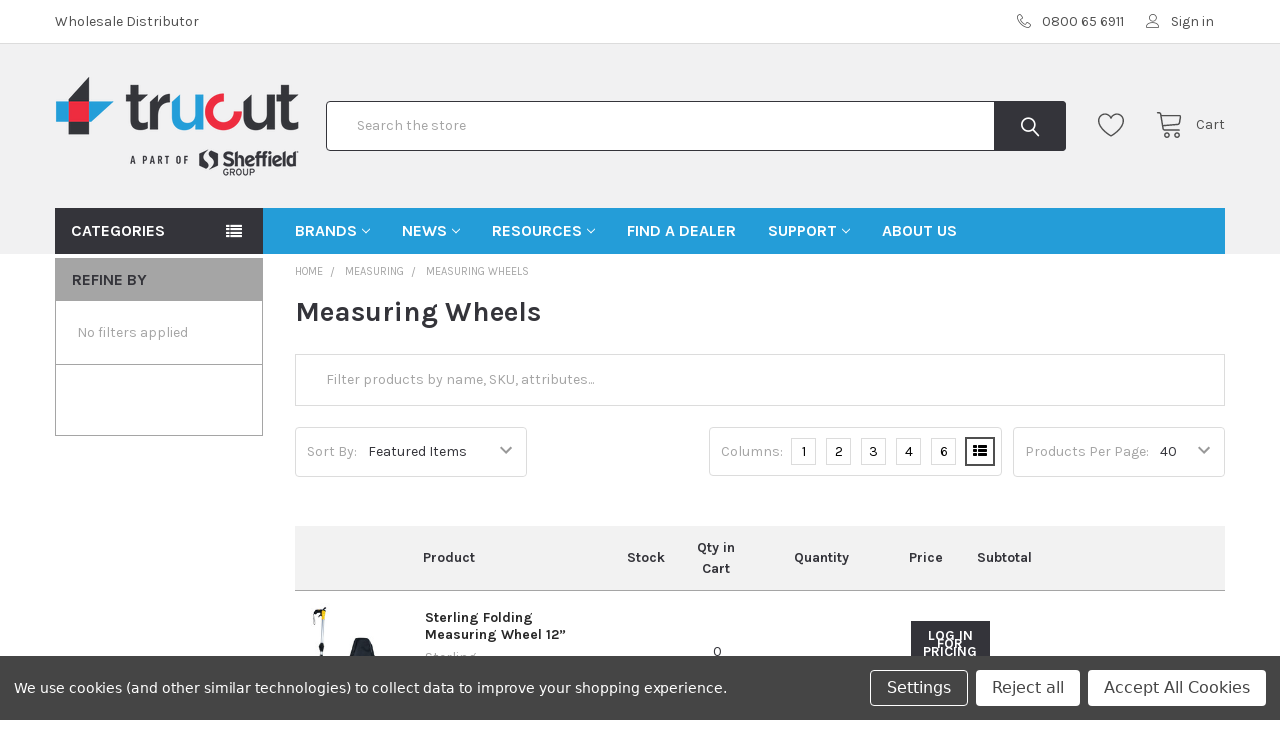

--- FILE ---
content_type: text/html; charset=UTF-8
request_url: https://trucutnz.com/products/measuring/measuring-wheels
body_size: 32191
content:


    <!DOCTYPE html>
<html class="no-js" lang="en">
    <head>
        <title>Measuring Wheels</title>
        <link rel="dns-prefetch preconnect" href="https://cdn11.bigcommerce.com/s-samul67w2a" crossorigin><link rel="dns-prefetch preconnect" href="https://fonts.googleapis.com/" crossorigin><link rel="dns-prefetch preconnect" href="https://fonts.gstatic.com/" crossorigin>
        <link rel='canonical' href='https://trucutnz.com/products/measuring/measuring-wheels' /><meta name='platform' content='bigcommerce.stencil' />
        
        

        <link href="https://cdn11.bigcommerce.com/s-samul67w2a/product_images/favicon-32x32.png?t=1638945365" rel="shortcut icon">
        <meta name="viewport" content="width=device-width, initial-scale=1, maximum-scale=1">

        <script src="https://cdn11.bigcommerce.com/s-samul67w2a/stencil/f131e6d0-8d35-013d-5bab-5641df80a7c9/e/1fecdce0-05f3-013d-0471-2eb8930433ec/js/store-locator.js" id="storeLocator" data-iframe="https://cdn11.bigcommerce.com/s-samul67w2a/stencil/f131e6d0-8d35-013d-5bab-5641df80a7c9/e/1fecdce0-05f3-013d-0471-2eb8930433ec/storelocator/index.html"></script>
        <script src="https://cdn11.bigcommerce.com/s-samul67w2a/stencil/f131e6d0-8d35-013d-5bab-5641df80a7c9/e/1fecdce0-05f3-013d-0471-2eb8930433ec/storelocator/dist/jquery.js"></script>
        <script src="https://cdn11.bigcommerce.com/s-samul67w2a/stencil/f131e6d0-8d35-013d-5bab-5641df80a7c9/e/1fecdce0-05f3-013d-0471-2eb8930433ec/storelocator/dist/store-locator.js"></script>

        <script>
            document.documentElement.className = document.documentElement.className.replace('no-js', 'js');
        </script>

        <script>
    function browserSupportsAllFeatures() {
        return window.Promise
            && window.fetch
            && window.URL
            && window.URLSearchParams
            && window.WeakMap
            // object-fit support
            && ('objectFit' in document.documentElement.style);
    }

    function loadScript(src) {
        var js = document.createElement('script');
        js.src = src;
        js.onerror = function () {
            console.error('Failed to load polyfill script ' + src);
        };
        document.head.appendChild(js);
    }

    if (!browserSupportsAllFeatures()) {
        loadScript('https://cdn11.bigcommerce.com/s-samul67w2a/stencil/f131e6d0-8d35-013d-5bab-5641df80a7c9/e/1fecdce0-05f3-013d-0471-2eb8930433ec/dist/theme-bundle.polyfills.js');
    }
</script>
        <script>window.consentManagerTranslations = `{"locale":"en","locales":{"consent_manager.data_collection_warning":"en","consent_manager.accept_all_cookies":"en","consent_manager.gdpr_settings":"en","consent_manager.data_collection_preferences":"en","consent_manager.use_data_by_cookies":"en","consent_manager.data_categories_table":"en","consent_manager.allow":"en","consent_manager.accept":"en","consent_manager.deny":"en","consent_manager.dismiss":"en","consent_manager.reject_all":"en","consent_manager.category":"en","consent_manager.purpose":"en","consent_manager.functional_category":"en","consent_manager.functional_purpose":"en","consent_manager.analytics_category":"en","consent_manager.analytics_purpose":"en","consent_manager.targeting_category":"en","consent_manager.advertising_category":"en","consent_manager.advertising_purpose":"en","consent_manager.essential_category":"en","consent_manager.esential_purpose":"en","consent_manager.yes":"en","consent_manager.no":"en","consent_manager.not_available":"en","consent_manager.cancel":"en","consent_manager.save":"en","consent_manager.back_to_preferences":"en","consent_manager.close_without_changes":"en","consent_manager.unsaved_changes":"en","consent_manager.by_using":"en","consent_manager.agree_on_data_collection":"en","consent_manager.change_preferences":"en","consent_manager.cancel_dialog_title":"en","consent_manager.privacy_policy":"en","consent_manager.allow_category_tracking":"en","consent_manager.disallow_category_tracking":"en"},"translations":{"consent_manager.data_collection_warning":"We use cookies (and other similar technologies) to collect data to improve your shopping experience.","consent_manager.accept_all_cookies":"Accept All Cookies","consent_manager.gdpr_settings":"Settings","consent_manager.data_collection_preferences":"Website Data Collection Preferences","consent_manager.use_data_by_cookies":" uses data collected by cookies and JavaScript libraries to improve your shopping experience.","consent_manager.data_categories_table":"The table below outlines how we use this data by category. To opt out of a category of data collection, select 'No' and save your preferences.","consent_manager.allow":"Allow","consent_manager.accept":"Accept","consent_manager.deny":"Deny","consent_manager.dismiss":"Dismiss","consent_manager.reject_all":"Reject all","consent_manager.category":"Category","consent_manager.purpose":"Purpose","consent_manager.functional_category":"Functional","consent_manager.functional_purpose":"Enables enhanced functionality, such as videos and live chat. If you do not allow these, then some or all of these functions may not work properly.","consent_manager.analytics_category":"Analytics","consent_manager.analytics_purpose":"Provide statistical information on site usage, e.g., web analytics so we can improve this website over time.","consent_manager.targeting_category":"Targeting","consent_manager.advertising_category":"Advertising","consent_manager.advertising_purpose":"Used to create profiles or personalize content to enhance your shopping experience.","consent_manager.essential_category":"Essential","consent_manager.esential_purpose":"Essential for the site and any requested services to work, but do not perform any additional or secondary function.","consent_manager.yes":"Yes","consent_manager.no":"No","consent_manager.not_available":"N/A","consent_manager.cancel":"Cancel","consent_manager.save":"Save","consent_manager.back_to_preferences":"Back to Preferences","consent_manager.close_without_changes":"You have unsaved changes to your data collection preferences. Are you sure you want to close without saving?","consent_manager.unsaved_changes":"You have unsaved changes","consent_manager.by_using":"By using our website, you're agreeing to our","consent_manager.agree_on_data_collection":"By using our website, you're agreeing to the collection of data as described in our ","consent_manager.change_preferences":"You can change your preferences at any time","consent_manager.cancel_dialog_title":"Are you sure you want to cancel?","consent_manager.privacy_policy":"Privacy Policy","consent_manager.allow_category_tracking":"Allow [CATEGORY_NAME] tracking","consent_manager.disallow_category_tracking":"Disallow [CATEGORY_NAME] tracking"}}`;</script>
        
        <script>
            window.lazySizesConfig = window.lazySizesConfig || {};
            window.lazySizesConfig.loadMode = 1;
        </script>
        <script async src="https://cdn11.bigcommerce.com/s-samul67w2a/stencil/f131e6d0-8d35-013d-5bab-5641df80a7c9/e/1fecdce0-05f3-013d-0471-2eb8930433ec/dist/theme-bundle.head_async.js"></script>

            <script src="https://ajax.googleapis.com/ajax/libs/webfont/1.6.26/webfont.js"></script>

            <script>
                WebFont.load({
                    custom: {
                        families: ['Karla', 'Roboto', 'Source Sans Pro', 'Poppins', 'Barlow', 'Rubik', 'Libre Baskerville', 'Quicksand', 'Montserrat', 'Open Sans', 'Volkhov', 'Caveat']
                    },
                    classes: false
                });
            </script>
            
            <link href="https://fonts.googleapis.com/css?family=Karla:700,400&display=swap" rel="stylesheet">
            <link data-stencil-stylesheet href="https://cdn11.bigcommerce.com/s-samul67w2a/stencil/f131e6d0-8d35-013d-5bab-5641df80a7c9/e/1fecdce0-05f3-013d-0471-2eb8930433ec/css/theme-6994ccc0-d178-013e-89a7-7e823c6b477a.css" rel="stylesheet">
                
        <!-- Start Tracking Code for analytics_googleanalytics4 -->

<script data-cfasync="false" src="https://cdn11.bigcommerce.com/shared/js/google_analytics4_bodl_subscribers-358423becf5d870b8b603a81de597c10f6bc7699.js" integrity="sha256-gtOfJ3Avc1pEE/hx6SKj/96cca7JvfqllWA9FTQJyfI=" crossorigin="anonymous"></script>
<script data-cfasync="false">
  (function () {
    window.dataLayer = window.dataLayer || [];

    function gtag(){
        dataLayer.push(arguments);
    }

    function initGA4(event) {
         function setupGtag() {
            function configureGtag() {
                gtag('js', new Date());
                gtag('set', 'developer_id.dMjk3Nj', true);
                gtag('config', 'G-DYBXKHEQHP');
            }

            var script = document.createElement('script');

            script.src = 'https://www.googletagmanager.com/gtag/js?id=G-DYBXKHEQHP';
            script.async = true;
            script.onload = configureGtag;

            document.head.appendChild(script);
        }

        setupGtag();

        if (typeof subscribeOnBodlEvents === 'function') {
            subscribeOnBodlEvents('G-DYBXKHEQHP', true);
        }

        window.removeEventListener(event.type, initGA4);
    }

    gtag('consent', 'default', {"ad_storage":"denied","ad_user_data":"denied","ad_personalization":"denied","analytics_storage":"denied","functionality_storage":"denied"})
            

    var eventName = document.readyState === 'complete' ? 'consentScriptsLoaded' : 'DOMContentLoaded';
    window.addEventListener(eventName, initGA4, false);
  })()
</script>

<!-- End Tracking Code for analytics_googleanalytics4 -->

<!-- Start Tracking Code for analytics_siteverification -->

<script async defer src="https://tools.luckyorange.com/core/lo.js?site-id=f66a25d0"></script>

<!-- End Tracking Code for analytics_siteverification -->


<script>window.consentManagerStoreConfig = function () { return {"storeName":"Trucut New Zealand","privacyPolicyUrl":"","writeKey":null,"improvedConsentManagerEnabled":true,"AlwaysIncludeScriptsWithConsentTag":true}; };</script>
<script type="text/javascript" src="https://cdn11.bigcommerce.com/shared/js/bodl-consent-32a446f5a681a22e8af09a4ab8f4e4b6deda6487.js" integrity="sha256-uitfaufFdsW9ELiQEkeOgsYedtr3BuhVvA4WaPhIZZY=" crossorigin="anonymous" defer></script>
<script type="text/javascript" src="https://cdn11.bigcommerce.com/shared/js/storefront/consent-manager-config-3013a89bb0485f417056882e3b5cf19e6588b7ba.js" defer></script>
<script type="text/javascript" src="https://cdn11.bigcommerce.com/shared/js/storefront/consent-manager-08633fe15aba542118c03f6d45457262fa9fac88.js" defer></script>
<script type="text/javascript">
var BCData = {};
</script>
<script data-bc-cookie-consent="3" type="text/plain" async defer src="https://tools.luckyorange.com/core/lo.js?site-id=f66a25d0"></script>
 <script data-cfasync="false" src="https://microapps.bigcommerce.com/bodl-events/1.9.4/index.js" integrity="sha256-Y0tDj1qsyiKBRibKllwV0ZJ1aFlGYaHHGl/oUFoXJ7Y=" nonce="" crossorigin="anonymous"></script>
 <script data-cfasync="false" nonce="">

 (function() {
    function decodeBase64(base64) {
       const text = atob(base64);
       const length = text.length;
       const bytes = new Uint8Array(length);
       for (let i = 0; i < length; i++) {
          bytes[i] = text.charCodeAt(i);
       }
       const decoder = new TextDecoder();
       return decoder.decode(bytes);
    }
    window.bodl = JSON.parse(decodeBase64("[base64]"));
 })()

 </script>

<script nonce="">
(function () {
    var xmlHttp = new XMLHttpRequest();

    xmlHttp.open('POST', 'https://bes.gcp.data.bigcommerce.com/nobot');
    xmlHttp.setRequestHeader('Content-Type', 'application/json');
    xmlHttp.send('{"store_id":"1002127792","timezone_offset":"12.0","timestamp":"2026-01-21T20:33:44.20217500Z","visit_id":"8ca1638e-b073-46e9-90ba-1d5867d43b6e","channel_id":1}');
})();
</script>


        <link rel="preload" href="https://cdn11.bigcommerce.com/s-samul67w2a/stencil/f131e6d0-8d35-013d-5bab-5641df80a7c9/e/1fecdce0-05f3-013d-0471-2eb8930433ec/dist/theme-bundle.main.js" as="script">
        <link rel="preload" href="https://cdn11.bigcommerce.com/s-samul67w2a/stencil/f131e6d0-8d35-013d-5bab-5641df80a7c9/e/1fecdce0-05f3-013d-0471-2eb8930433ec/dist/theme-bundle.chunk.vendors.js" as="script">

        <!-- snippet location htmlhead -->
        
        <style>.LGLeeN-keyboard-shortcuts-view{display:-webkit-box;display:-webkit-flex;display:-moz-box;display:-ms-flexbox;display:flex}.LGLeeN-keyboard-shortcuts-view table,.LGLeeN-keyboard-shortcuts-view tbody,.LGLeeN-keyboard-shortcuts-view td,.LGLeeN-keyboard-shortcuts-view tr{background:inherit;border:none;margin:0;padding:0}.LGLeeN-keyboard-shortcuts-view table{display:table}.LGLeeN-keyboard-shortcuts-view tr{display:table-row}.LGLeeN-keyboard-shortcuts-view td{-moz-box-sizing:border-box;box-sizing:border-box;display:table-cell;color:#000;padding:6px;vertical-align:middle;white-space:nowrap}.LGLeeN-keyboard-shortcuts-view td:first-child{text-align:end}.LGLeeN-keyboard-shortcuts-view td kbd{background-color:#e8eaed;border-radius:2px;border:none;-moz-box-sizing:border-box;box-sizing:border-box;color:inherit;display:inline-block;font-family:Google Sans Text,Roboto,Arial,sans-serif;line-height:16px;margin:0 2px;min-height:20px;min-width:20px;padding:2px 4px;position:relative;text-align:center}
</style>

<style>.gm-control-active>img{-webkit-box-sizing:content-box;box-sizing:content-box;display:none;left:50%;pointer-events:none;position:absolute;top:50%;-webkit-transform:translate(-50%,-50%);-ms-transform:translate(-50%,-50%);transform:translate(-50%,-50%)}.gm-control-active>img:nth-child(1){display:block}.gm-control-active:focus>img:nth-child(1),.gm-control-active:hover>img:nth-child(1),.gm-control-active:active>img:nth-child(1),.gm-control-active:disabled>img:nth-child(1){display:none}.gm-control-active:focus>img:nth-child(2),.gm-control-active:hover>img:nth-child(2){display:block}.gm-control-active:active>img:nth-child(3){display:block}.gm-control-active:disabled>img:nth-child(4){display:block}sentinel{}
</style><link type="text/css" rel="stylesheet" href="https://fonts.googleapis.com/css?family=Roboto:300,400,500,700|Google+Sans:400,500,700|Google+Sans+Text:400&amp;lang=en"><link type="text/css" rel="stylesheet" href="https://fonts.googleapis.com/css?family=Google+Sans+Text:400&amp;text=%E2%86%90%E2%86%92%E2%86%91%E2%86%93&amp;lang=en"><style>.gm-ui-hover-effect{opacity:.6}.gm-ui-hover-effect:hover{opacity:1}.gm-ui-hover-effect>span{background-color:#000}@media (forced-colors:active),(prefers-contrast:more){.gm-ui-hover-effect>span{background-color:ButtonText}}sentinel{}
</style><style>.gm-style .gm-style-cc a,.gm-style .gm-style-cc button,.gm-style .gm-style-cc span,.gm-style .gm-style-mtc div{font-size:10px;-webkit-box-sizing:border-box;box-sizing:border-box}.gm-style .gm-style-cc a,.gm-style .gm-style-cc button,.gm-style .gm-style-cc span{outline-offset:3px}sentinel{}
</style><style>@media print {  .gm-style .gmnoprint, .gmnoprint {    display:none  }}@media screen {  .gm-style .gmnoscreen, .gmnoscreen {    display:none  }}</style><style>.pac-container{background-color:#fff;position:absolute!important;z-index:1000;border-radius:2px;border-top:1px solid #d9d9d9;font-family:Arial,sans-serif;-webkit-box-shadow:0 2px 6px rgba(0,0,0,.3);box-shadow:0 2px 6px rgba(0,0,0,.3);-webkit-box-sizing:border-box;box-sizing:border-box;overflow:hidden}.pac-logo:after{content:"";padding:1px 1px 1px 0;height:18px;-webkit-box-sizing:border-box;box-sizing:border-box;text-align:right;display:block;background-image:url(https://maps.gstatic.com/mapfiles/api-3/images/powered-by-google-on-white3.png);background-position:right;background-repeat:no-repeat;-webkit-background-size:120px 14px;background-size:120px 14px}.hdpi.pac-logo:after{background-image:url(https://maps.gstatic.com/mapfiles/api-3/images/powered-by-google-on-white3_hdpi.png)}.pac-item{cursor:default;padding:0 4px;text-overflow:ellipsis;overflow:hidden;white-space:nowrap;line-height:30px;text-align:left;border-top:1px solid #e6e6e6;font-size:11px;color:#515151}.pac-item:hover{background-color:#fafafa}.pac-item-selected,.pac-item-selected:hover{background-color:#ebf2fe}.pac-matched{font-weight:700}.pac-item-query{font-size:13px;padding-right:3px;color:#000}.pac-icon{width:15px;height:20px;margin-right:7px;margin-top:6px;display:inline-block;vertical-align:top;background-image:url(https://maps.gstatic.com/mapfiles/api-3/images/autocomplete-icons.png);-webkit-background-size:34px 34px;background-size:34px}.hdpi .pac-icon{background-image:url(https://maps.gstatic.com/mapfiles/api-3/images/autocomplete-icons_hdpi.png)}.pac-icon-search{background-position:-1px -1px}.pac-item-selected .pac-icon-search{background-position:-18px -1px}.pac-icon-marker{background-position:-1px -161px}.pac-item-selected .pac-icon-marker{background-position:-18px -161px}.pac-placeholder{color:gray}sentinel{}
</style>

<style>.gm-style-moc{background-color:rgba(0,0,0,.45);pointer-events:none;text-align:center;-webkit-transition:opacity ease-in-out;transition:opacity ease-in-out}.gm-style-mot{color:white;font-family:Roboto,Arial,sans-serif;font-size:22px;margin:0;position:relative;top:50%;transform:translateY(-50%);-webkit-transform:translateY(-50%);-ms-transform:translateY(-50%)}sentinel{}
</style>

<style>.gm-style img{max-width: none;}.gm-style {font: 400 11px Roboto, Arial, sans-serif; text-decoration: none;}</style>

    <link href="https://fonts.googleapis.com/css?family=Open+Sans" rel="stylesheet">

    <link rel="stylesheet" href="https://cdn11.bigcommerce.com/s-samul67w2a/stencil/f131e6d0-8d35-013d-5bab-5641df80a7c9/e/1fecdce0-05f3-013d-0471-2eb8930433ec/storelocator/dist/store-locator.css">

  <script type="text/javascript" charset="UTF-8" src="https://maps.googleapis.com/maps-api-v3/api/js/57/2/intl/en_gb/common.js"></script>
  <script type="text/javascript" charset="UTF-8" src="https://maps.googleapis.com/maps-api-v3/api/js/57/2/intl/en_gb/util.js"></script>
  <script type="text/javascript" charset="UTF-8" src="https://maps.googleapis.com/maps-api-v3/api/js/57/2/intl/en_gb/map.js"></script>
  <script type="text/javascript" charset="UTF-8" src="https://maps.googleapis.com/maps-api-v3/api/js/57/2/intl/en_gb/geocoder.js"></script>
  <script type="text/javascript" charset="UTF-8" src="https://maps.googleapis.com/maps-api-v3/api/js/57/2/intl/en_gb/controls.js"></script>
  <script type="text/javascript" charset="UTF-8" src="https://maps.googleapis.com/maps-api-v3/api/js/57/2/intl/en_gb/places_impl.js"></script>
  <script type="text/javascript" charset="UTF-8" src="https://maps.googleapis.com/maps-api-v3/api/js/57/2/intl/en_gb/marker.js"></script>
  <script type="text/javascript" charset="UTF-8" src="https://maps.googleapis.com/maps-api-v3/api/js/57/2/intl/en_gb/infowindow.js"></script>
  <script type="text/javascript" charset="UTF-8" src="https://maps.googleapis.com/maps-api-v3/api/js/57/2/intl/en_gb/onion.js"></script>

    </head>
    <body class="csscolumns papaSupermarket-layout--default 
        papaSupermarket-style--default
        papaSupermarket-pageType--category 
        papaSupermarket-page--pages-category 
        emthemesModez-productUniform
        
        
        
        
        
        has-faceted
        
        
        
        " id="topOfPage">


        <!-- snippet location header -->
        <svg data-src="https://cdn11.bigcommerce.com/s-samul67w2a/stencil/f131e6d0-8d35-013d-5bab-5641df80a7c9/e/1fecdce0-05f3-013d-0471-2eb8930433ec/img/icon-sprite.svg" class="icons-svg-sprite"></svg>

        <header class="header" role="banner" >
    <a href="#" class="mobileMenu-toggle" data-mobile-menu-toggle="menu">
        <span class="mobileMenu-toggleIcon">Toggle menu</span>
    </a>

    <div class="emthemesModez-header-topSection">
        <div class="container">
            <nav class="navUser navUser--storeInfo">
    <ul class="navUser-section">
        <li class="navUser-item">
            <span class="navUser-welcome">Wholesale Distributor</span>
        </li>
    </ul>
</nav>

<nav class="navUser">


    
    <ul class="navUser-section">
        

        <li class="navUser-item">
            <a class="navUser-action" href="tel:0800 65 6911">
                <span class="navUser-item-icon emthemesModez-icon-linear-phone-handset"></span>
                <span>0800 65 6911</span>
            </a>
        </li>

        <li class="navUser-item navUser-item--account">
                <a class="navUser-action" href="/login.php">
                    <span class="navUser-item-icon navUser-item-loginIcon emthemesModez-icon-linear-user"></span>
                    <span class="navUser-item-loginLabel">Sign in</span>
                </a>
        </li>
    </ul>
</nav>
        </div>
    </div>

    <div class="emthemesModez-header-userSection emthemesModez-header-userSection--logo-left" data-stickymenu>
        <div class="container">
            <nav class="navUser">
    
    <ul class="navUser-section navUser-section--alt">


            <li class="navUser-item">
                <a class="navUser-action navUser-action--wishlist" href="/wishlist.php" title="Wish Lists">
                    <span class="navUser-item-icon navUser-item-wishlistIcon"><svg class="icon"><use xlink:href="#icon-heart" /></svg></span>
                    <span class="navUser-item-wishlistLabel"><span class='firstword'>Wish </span>Lists</span>
                </a>
            </li>
        

        <li class="navUser-item navUser-item--compare">
            <a class="navUser-action navUser-action--compare" href="/compare" data-compare-nav>Compare <span class="countPill countPill--positive countPill--alt"></span></a>
        </li>
        

        <li class="navUser-item navUser-item--recentlyViewed">
            <a class="navUser-action navUser-action--recentlyViewed" href="#recently-viewed" data-dropdown="recently-viewed-dropdown" data-options="align:right" title="Recently Viewed" style="display:none">
                <span class="navUser-item-icon navUser-item-recentlyViewedIcon"><svg class="icon"><use xlink:href="#icon-recent-list" /></svg></span>
                <span class="navUser-item-recentlyViewedLabel"><span class='firstword'>Recently </span>Viewed</span>
            </a>
            <div class="dropdown-menu" id="recently-viewed-dropdown" data-dropdown-content aria-hidden="true"></div>
        </li>

        <li class="navUser-item navUser-item--cart">

            <a
                class="navUser-action navUser-action--cart"
                data-cart-preview
                data-dropdown="cart-preview-dropdown"
                data-options="align:right"
                href="/cart.php"
                title="Cart">
                <span class="navUser-item-icon navUser-item-cartIcon"><svg class="icon"><use xlink:href="#icon-cart" /></svg></span>
                <span class="navUser-item-cartLabel">Cart</span> <span class="countPill cart-quantity"></span>
            </a>

            <div class="dropdown-menu" id="cart-preview-dropdown" data-dropdown-content aria-hidden="true"></div>
        </li>
    </ul>
</nav>

                <div class="header-logo header-logo--left">
                    <a href="https://trucutnz.com/" data-instantload='{"page":"home"}'>
            <div class="header-logo-image-container">
                <img class="header-logo-image" src="https://cdn11.bigcommerce.com/s-samul67w2a/images/stencil/250x100/trucutnz-sheffieldau-logo_1764613126__74453.original.png" srcset="https://cdn11.bigcommerce.com/s-samul67w2a/images/stencil/250x100/trucutnz-sheffieldau-logo_1764613126__74453.original.png 1x, https://cdn11.bigcommerce.com/s-samul67w2a/images/stencil/500w/trucutnz-sheffieldau-logo_1764613126__74453.original.png 2x" alt="Trucut New Zealand" title="Trucut New Zealand">
            </div>
</a>
                </div>

            <div class="emthemesModez-quickSearch" data-prevent-quick-search-close>
    <!-- snippet location forms_search -->
    <form class="form" action="/search.php">
        <fieldset class="form-fieldset">
            <div class="form-field">
                <label class="is-srOnly" for="search_query">Search</label>
                <div class="form-prefixPostfix wrap">
                    <input class="form-input" data-search-quick name="search_query" id="search_query" data-error-message="Search field cannot be empty." placeholder="Search the store" autocomplete="off">
                    <input type="submit" class="button button--primary form-prefixPostfix-button--postfix" value="Search" />
                </div>
            </div>
        </fieldset>
    </form>
</div>
        </div>
    </div>

    <div class="navPages-container" id="menu" data-menu>
        <div class="container">
            <nav class="navPages">

        <div class="emthemesModez-navPages-verticalCategories-container">
            <a class="navPages-action has-subMenu" data-collapsible="emthemesModez-verticalCategories"
                data-collapsible-disabled-breakpoint="medium"
                data-collapsible-disabled-state="open"
                data-collapsible-enabled-state="closed">Categories</a>
            <div class="emthemesModez-verticalCategories " id="emthemesModez-verticalCategories" data-emthemesmodez-fix-height="emthemesModez-section1-container" aria-hidden="true" tabindex="-1">
                <ul class="navPages-list navPages-list--categories">

                            <li class="navPages-item">
                                <a class="navPages-action" href="https://trucutnz.com/products/new-products/" data-instantload >NEW</a>
                            </li>
                            <li class="navPages-item">
                                <a class="navPages-action" href="https://trucutnz.com/products/coming-soon/" data-instantload >COMING SOON!</a>
                            </li>
                            <li class="navPages-item">
                                <a class="navPages-action" href="https://trucutnz.com/products/specials/" data-instantload >SPECIALS!</a>
                            </li>
                            <li class="navPages-item">
                                <a class="navPages-action has-subMenu " href="https://trucutnz.com/products/abrasives-burrs/"
    data-instantload
    
    data-collapsible="navPages-3259"
    data-collapsible-disabled-breakpoint="medium"
    data-collapsible-disabled-state="open"
    data-collapsible-enabled-state="closed">
    Abrasives &amp; Burrs <i class="icon navPages-action-moreIcon" aria-hidden="true"><svg><use xlink:href="#icon-chevron-down" /></svg></i>
</a>
<div class="navPage-subMenu
    " id="navPages-3259" aria-hidden="true" tabindex="-1">
    <ul class="navPage-subMenu-list">
        <li class="navPage-subMenu-item">
            <a class="navPage-subMenu-action navPages-action" href="https://trucutnz.com/products/abrasives-burrs/" data-instantload>All Abrasives &amp; Burrs</a>
        </li>
            <li class="navPage-subMenu-item">
                    <a
                        class="navPage-subMenu-action navPages-action has-subMenu"
                        href="https://trucutnz.com/products/abrasives/cutting-disc"
                        data-instantload
                        
                        data-collapsible="navPages-3420"
                        data-collapsible-disabled-breakpoint="medium"
                        data-collapsible-disabled-state="open"
                        data-collapsible-enabled-state="closed">
                        Cutting Disc <i class="icon navPages-action-moreIcon" aria-hidden="true"><svg><use xlink:href="#icon-chevron-down" /></svg></i>
                    </a>
                    <ul class="navPage-childList" id="navPages-3420">
                        <li class="navPage-childList-item">
                            <a class="navPage-childList-action navPages-action" href="https://trucutnz.com/products/abrasives/cutting-disc" data-instantload>All Cutting Disc</a>
                        </li>
                        <li class="navPage-childList-item">
                                <a class="navPage-childList-action navPages-action" data-instantload href="https://trucutnz.com/products/abrasives-burrs/cutting-disc/xtra-series/" >Xtra Series</a>
                        </li>
                        <li class="navPage-childList-item">
                                <a class="navPage-childList-action navPages-action" data-instantload href="https://trucutnz.com/products/abrasives-burrs/cutting-disc/silver-series/" >Silver Series</a>
                        </li>
                    </ul>
            </li>
            <li class="navPage-subMenu-item">
                    <a
                        class="navPage-subMenu-action navPages-action has-subMenu"
                        href="https://trucutnz.com/products/abrasives/grinding-disc"
                        data-instantload
                        
                        data-collapsible="navPages-3422"
                        data-collapsible-disabled-breakpoint="medium"
                        data-collapsible-disabled-state="open"
                        data-collapsible-enabled-state="closed">
                        Grinding Disc <i class="icon navPages-action-moreIcon" aria-hidden="true"><svg><use xlink:href="#icon-chevron-down" /></svg></i>
                    </a>
                    <ul class="navPage-childList" id="navPages-3422">
                        <li class="navPage-childList-item">
                            <a class="navPage-childList-action navPages-action" href="https://trucutnz.com/products/abrasives/grinding-disc" data-instantload>All Grinding Disc</a>
                        </li>
                        <li class="navPage-childList-item">
                                <a class="navPage-childList-action navPages-action" data-instantload href="https://trucutnz.com/products/abrasives/grinding-disc/cut-grind-notch-combo-discs" >Cut Grind &amp; Notch Combo Discs</a>
                        </li>
                        <li class="navPage-childList-item">
                                <a class="navPage-childList-action navPages-action" data-instantload href="https://trucutnz.com/products/abrasives-burrs/grinding-disc/silver-series/" >Silver Series</a>
                        </li>
                    </ul>
            </li>
            <li class="navPage-subMenu-item">
                    <a
                        class="navPage-subMenu-action navPages-action has-subMenu"
                        href="https://trucutnz.com/products/abrasives/flap-disc"
                        data-instantload
                        
                        data-collapsible="navPages-3421"
                        data-collapsible-disabled-breakpoint="medium"
                        data-collapsible-disabled-state="open"
                        data-collapsible-enabled-state="closed">
                        Flap Disc <i class="icon navPages-action-moreIcon" aria-hidden="true"><svg><use xlink:href="#icon-chevron-down" /></svg></i>
                    </a>
                    <ul class="navPage-childList" id="navPages-3421">
                        <li class="navPage-childList-item">
                            <a class="navPage-childList-action navPages-action" href="https://trucutnz.com/products/abrasives/flap-disc" data-instantload>All Flap Disc</a>
                        </li>
                        <li class="navPage-childList-item">
                                <a class="navPage-childList-action navPages-action" data-instantload href="https://trucutnz.com/products/abrasives-burrs/flap-disc/xtra-flat-flap-discs/" >Xtra FLAT Flap Discs</a>
                        </li>
                        <li class="navPage-childList-item">
                                <a class="navPage-childList-action navPages-action" data-instantload href="https://trucutnz.com/products/abrasives/flap-disc/silver-series-flap-discs" >Silver Series</a>
                        </li>
                    </ul>
            </li>
            <li class="navPage-subMenu-item">
                    <a
                        class="navPage-subMenu-action navPages-action has-subMenu"
                        href="https://trucutnz.com/products/carbide-burrs"
                        data-instantload
                        
                        data-collapsible="navPages-3252"
                        data-collapsible-disabled-breakpoint="medium"
                        data-collapsible-disabled-state="open"
                        data-collapsible-enabled-state="closed">
                        Carbide Burrs <i class="icon navPages-action-moreIcon" aria-hidden="true"><svg><use xlink:href="#icon-chevron-down" /></svg></i>
                    </a>
                    <ul class="navPage-childList" id="navPages-3252">
                        <li class="navPage-childList-item">
                            <a class="navPage-childList-action navPages-action" href="https://trucutnz.com/products/carbide-burrs" data-instantload>All Carbide Burrs</a>
                        </li>
                        <li class="navPage-childList-item">
                                <a class="navPage-childList-action navPages-action" data-instantload href="https://trucutnz.com/products/carbide-burrs/sa-cylindrical-smooth-end" >SA - Cylindrical with Smooth End</a>
                        </li>
                        <li class="navPage-childList-item">
                                <a class="navPage-childList-action navPages-action" data-instantload href="https://trucutnz.com/products/carbide-burrs/sb-cylindrical-end-cut" >SB - Cylindrical with End Cut</a>
                        </li>
                        <li class="navPage-childList-item">
                                <a class="navPage-childList-action navPages-action" data-instantload href="https://trucutnz.com/products/carbide-burrs/sc-cylindrical-ball-nose" >SC - Cylindrical Ball Nose</a>
                        </li>
                        <li class="navPage-childList-item">
                                <a class="navPage-childList-action navPages-action" data-instantload href="https://trucutnz.com/products/carbide-burrs/sd-ball" >SD - Ball</a>
                        </li>
                        <li class="navPage-childList-item">
                                <a class="navPage-childList-action navPages-action" data-instantload href="https://trucutnz.com/products/carbide-burrs/se-oval" >SE - Oval</a>
                        </li>
                        <li class="navPage-childList-item">
                                <a class="navPage-childList-action navPages-action" data-instantload href="https://trucutnz.com/products/carbide-burrs/sf-tree-radius-nose" >SF - Tree Radius Nose</a>
                        </li>
                        <li class="navPage-childList-item">
                                <a class="navPage-childList-action navPages-action" data-instantload href="https://trucutnz.com/products/carbide-burrs/sg-tree-pointed-nose" >SG - Tree Pointed Nose</a>
                        </li>
                        <li class="navPage-childList-item">
                                <a class="navPage-childList-action navPages-action" data-instantload href="https://trucutnz.com/products/carbide-burrs/sh-flame" >SH - Flame</a>
                        </li>
                        <li class="navPage-childList-item">
                                <a class="navPage-childList-action navPages-action" data-instantload href="https://trucutnz.com/carbide-burrs/sk-90-cone/" >SK - 90 deg Cone</a>
                        </li>
                        <li class="navPage-childList-item">
                                <a class="navPage-childList-action navPages-action" data-instantload href="https://trucutnz.com/products/carbide-burrs/sl-included-angle" >SL - Included Angle</a>
                        </li>
                        <li class="navPage-childList-item">
                                <a class="navPage-childList-action navPages-action" data-instantload href="https://trucutnz.com/products/carbide-burrs/sm-pointed-cone" >SM - Pointed Cone</a>
                        </li>
                        <li class="navPage-childList-item">
                                <a class="navPage-childList-action navPages-action" data-instantload href="https://trucutnz.com/products/carbide-burrs/sn-inverted-taper" >SN - Inverted Taper</a>
                        </li>
                        <li class="navPage-childList-item">
                                <a class="navPage-childList-action navPages-action" data-instantload href="https://trucutnz.com/products/carbide-burrs/burr-sets" >Burr Sets</a>
                        </li>
                    </ul>
            </li>
    </ul>
</div>
                            </li>
                            <li class="navPages-item">
                                <a class="navPages-action has-subMenu " href="https://trucutnz.com/products/cutting/"
    data-instantload
    
    data-collapsible="navPages-4073"
    data-collapsible-disabled-breakpoint="medium"
    data-collapsible-disabled-state="open"
    data-collapsible-enabled-state="closed">
    Cutting <i class="icon navPages-action-moreIcon" aria-hidden="true"><svg><use xlink:href="#icon-chevron-down" /></svg></i>
</a>
<div class="navPage-subMenu
    " id="navPages-4073" aria-hidden="true" tabindex="-1">
    <ul class="navPage-subMenu-list">
        <li class="navPage-subMenu-item">
            <a class="navPage-subMenu-action navPages-action" href="https://trucutnz.com/products/cutting/" data-instantload>All Cutting</a>
        </li>
            <li class="navPage-subMenu-item">
                    <a
                        class="navPage-subMenu-action navPages-action has-subMenu"
                        href="https://trucutnz.com/products/cutting/multi-tool-blades/"
                        data-instantload
                        
                        data-collapsible="navPages-3255"
                        data-collapsible-disabled-breakpoint="medium"
                        data-collapsible-disabled-state="open"
                        data-collapsible-enabled-state="closed">
                        Multi-Tool Blades <i class="icon navPages-action-moreIcon" aria-hidden="true"><svg><use xlink:href="#icon-chevron-down" /></svg></i>
                    </a>
                    <ul class="navPage-childList" id="navPages-3255">
                        <li class="navPage-childList-item">
                            <a class="navPage-childList-action navPages-action" href="https://trucutnz.com/products/cutting/multi-tool-blades/" data-instantload>All Multi-Tool Blades</a>
                        </li>
                        <li class="navPage-childList-item">
                                <a class="navPage-childList-action navPages-action" data-instantload href="https://trucutnz.com/products/cutting/multi-tool-blades/wood/" >Wood</a>
                        </li>
                        <li class="navPage-childList-item">
                                <a class="navPage-childList-action navPages-action" data-instantload href="https://trucutnz.com/products/cutting/multi-tool-blades/wood-nails/" >Wood &amp; Nails</a>
                        </li>
                        <li class="navPage-childList-item">
                                <a class="navPage-childList-action navPages-action" data-instantload href="https://trucutnz.com/products/cutting/multi-tool-blades/metal/" >Metal</a>
                        </li>
                        <li class="navPage-childList-item">
                                <a class="navPage-childList-action navPages-action" data-instantload href="https://trucutnz.com/products/cutting/multi-tool-blades/metal-wood/" >Metal/Wood</a>
                        </li>
                        <li class="navPage-childList-item">
                                <a class="navPage-childList-action navPages-action" data-instantload href="https://trucutnz.com/products/cutting/multi-tool-blades/variety-packs/" >Variety Packs</a>
                        </li>
                        <li class="navPage-childList-item">
                                <a class="navPage-childList-action navPages-action" data-instantload href="https://trucutnz.com/products/cutting/multi-tool-blades/drywall/" >Drywall</a>
                        </li>
                        <li class="navPage-childList-item">
                                <a class="navPage-childList-action navPages-action" data-instantload href="https://trucutnz.com/products/cutting/multi-tool-blades/carbide-grit/" >Carbide Grit</a>
                        </li>
                        <li class="navPage-childList-item">
                                <a class="navPage-childList-action navPages-action" data-instantload href="https://trucutnz.com/products/cutting/multi-tool-blades/diamond/" >Diamond</a>
                        </li>
                        <li class="navPage-childList-item">
                                <a class="navPage-childList-action navPages-action" data-instantload href="https://trucutnz.com/products/cutting/multi-tool-blades/sanding/" >Sanding</a>
                        </li>
                        <li class="navPage-childList-item">
                                <a class="navPage-childList-action navPages-action" data-instantload href="https://trucutnz.com/products/cutting/multi-tool-blades/scraping/" >Scraping</a>
                        </li>
                    </ul>
            </li>
            <li class="navPage-subMenu-item">
                    <a
                        class="navPage-subMenu-action navPages-action has-subMenu"
                        href="https://trucutnz.com/products/reciprocating-blades"
                        data-instantload
                        
                        data-collapsible="navPages-3249"
                        data-collapsible-disabled-breakpoint="medium"
                        data-collapsible-disabled-state="open"
                        data-collapsible-enabled-state="closed">
                        Reciprocating Blades <i class="icon navPages-action-moreIcon" aria-hidden="true"><svg><use xlink:href="#icon-chevron-down" /></svg></i>
                    </a>
                    <ul class="navPage-childList" id="navPages-3249">
                        <li class="navPage-childList-item">
                            <a class="navPage-childList-action navPages-action" href="https://trucutnz.com/products/reciprocating-blades" data-instantload>All Reciprocating Blades</a>
                        </li>
                        <li class="navPage-childList-item">
                                <a class="navPage-childList-action navPages-action" data-instantload href="https://trucutnz.com/products/cutting/reciprocating-blades/tct-stainless-steel/" >TCT – Stainless Steel</a>
                        </li>
                        <li class="navPage-childList-item">
                                <a class="navPage-childList-action navPages-action" data-instantload href="https://trucutnz.com/products/reciprocating-blades/demolition" >Demolition</a>
                        </li>
                        <li class="navPage-childList-item">
                                <a class="navPage-childList-action navPages-action" data-instantload href="https://trucutnz.com/products/reciprocating-blades/wood" >Wood</a>
                        </li>
                        <li class="navPage-childList-item">
                                <a class="navPage-childList-action navPages-action" data-instantload href="https://trucutnz.com/products/saw-blades/reciprocating-blades/wood-with-nails/" >Wood with Nails</a>
                        </li>
                        <li class="navPage-childList-item">
                                <a class="navPage-childList-action navPages-action" data-instantload href="https://trucutnz.com/products/reciprocating-blades/all-purpose" >All Purpose</a>
                        </li>
                        <li class="navPage-childList-item">
                                <a class="navPage-childList-action navPages-action" data-instantload href="https://trucutnz.com/products/reciprocating-blades/thin-metal" >Thin Metal</a>
                        </li>
                        <li class="navPage-childList-item">
                                <a class="navPage-childList-action navPages-action" data-instantload href="https://trucutnz.com/products/reciprocating-blades/medium-metal" >Medium Metal</a>
                        </li>
                        <li class="navPage-childList-item">
                                <a class="navPage-childList-action navPages-action" data-instantload href="https://trucutnz.com/products/reciprocating-blades/thick-metal" >Thick Metal</a>
                        </li>
                        <li class="navPage-childList-item">
                                <a class="navPage-childList-action navPages-action" data-instantload href="https://trucutnz.com/products/reciprocating-blades/variety-packs" >Variety packs</a>
                        </li>
                        <li class="navPage-childList-item">
                                <a class="navPage-childList-action navPages-action" data-instantload href="https://trucutnz.com/products/reciprocating-blades/abrasive" >Abrasive</a>
                        </li>
                    </ul>
            </li>
            <li class="navPage-subMenu-item">
                    <a
                        class="navPage-subMenu-action navPages-action has-subMenu"
                        href="https://trucutnz.com/products/saw-blades/circular-saw-blades/"
                        data-instantload
                        
                        data-collapsible="navPages-3903"
                        data-collapsible-disabled-breakpoint="medium"
                        data-collapsible-disabled-state="open"
                        data-collapsible-enabled-state="closed">
                        Circular Saw Blades <i class="icon navPages-action-moreIcon" aria-hidden="true"><svg><use xlink:href="#icon-chevron-down" /></svg></i>
                    </a>
                    <ul class="navPage-childList" id="navPages-3903">
                        <li class="navPage-childList-item">
                            <a class="navPage-childList-action navPages-action" href="https://trucutnz.com/products/saw-blades/circular-saw-blades/" data-instantload>All Circular Saw Blades</a>
                        </li>
                        <li class="navPage-childList-item">
                                <a class="navPage-childList-action navPages-action" data-instantload href="https://trucutnz.com/products/saw-blades/wood" >Wood</a>
                        </li>
                        <li class="navPage-childList-item">
                                <a class="navPage-childList-action navPages-action" data-instantload href="https://trucutnz.com/products/saw-blades/metalsonic" >MetalSonic</a>
                        </li>
                        <li class="navPage-childList-item">
                                <a class="navPage-childList-action navPages-action" data-instantload href="https://trucutnz.com/products/saw-blades/aluminium" >Aluminium</a>
                        </li>
                        <li class="navPage-childList-item">
                                <a class="navPage-childList-action navPages-action" data-instantload href="https://trucutnz.com/products/saw-blades/aluminium-milling" >Aluminium - Milling</a>
                        </li>
                        <li class="navPage-childList-item">
                                <a class="navPage-childList-action navPages-action" data-instantload href="https://trucutnz.com/products/saw-blades/cement" >Cement</a>
                        </li>
                        <li class="navPage-childList-item">
                                <a class="navPage-childList-action navPages-action" data-instantload href="https://trucutnz.com/products/saw-blades/stainless-steel" >Stainless Steel</a>
                        </li>
                        <li class="navPage-childList-item">
                                <a class="navPage-childList-action navPages-action" data-instantload href="https://trucutnz.com/products/saw-blades/accessories" >Accessories</a>
                        </li>
                        <li class="navPage-childList-item">
                                <a class="navPage-childList-action navPages-action" data-instantload href="https://trucutnz.com/products/saw-blades/panel" >Panel</a>
                        </li>
                        <li class="navPage-childList-item">
                                <a class="navPage-childList-action navPages-action" data-instantload href="https://trucutnz.com/products/saw-blades/planer" >Planer</a>
                        </li>
                    </ul>
            </li>
            <li class="navPage-subMenu-item">
                    <a
                        class="navPage-subMenu-action navPages-action has-subMenu"
                        href="https://trucutnz.com/products/diamond-blades"
                        data-instantload
                        
                        data-collapsible="navPages-3256"
                        data-collapsible-disabled-breakpoint="medium"
                        data-collapsible-disabled-state="open"
                        data-collapsible-enabled-state="closed">
                        Diamond Blades <i class="icon navPages-action-moreIcon" aria-hidden="true"><svg><use xlink:href="#icon-chevron-down" /></svg></i>
                    </a>
                    <ul class="navPage-childList" id="navPages-3256">
                        <li class="navPage-childList-item">
                            <a class="navPage-childList-action navPages-action" href="https://trucutnz.com/products/diamond-blades" data-instantload>All Diamond Blades</a>
                        </li>
                        <li class="navPage-childList-item">
                                <a class="navPage-childList-action navPages-action" data-instantload href="https://trucutnz.com/products/diamond-blades/tile-blade" >Tile Blade</a>
                        </li>
                        <li class="navPage-childList-item">
                                <a class="navPage-childList-action navPages-action" data-instantload href="https://trucutnz.com/products/diamond-blades/abrasive-blade" >Abrasive Blade</a>
                        </li>
                        <li class="navPage-childList-item">
                                <a class="navPage-childList-action navPages-action" data-instantload href="https://trucutnz.com/products/diamond-blades/concrete-blade" >Concrete Blade</a>
                        </li>
                        <li class="navPage-childList-item">
                                <a class="navPage-childList-action navPages-action" data-instantload href="https://trucutnz.com/products/diamond-blades/universal-blade" >Universal Blade</a>
                        </li>
                        <li class="navPage-childList-item">
                                <a class="navPage-childList-action navPages-action" data-instantload href="https://trucutnz.com/products/diamond-blades/asphalt-blade" >Asphalt Blade</a>
                        </li>
                        <li class="navPage-childList-item">
                                <a class="navPage-childList-action navPages-action" data-instantload href="https://trucutnz.com/products/diamond-blades/diamond-cup-grinder" >Diamond Cup Grinder</a>
                        </li>
                        <li class="navPage-childList-item">
                                <a class="navPage-childList-action navPages-action" data-instantload href="https://trucutnz.com/products/diamond-blades/mortar-blade" >Mortar Blade</a>
                        </li>
                    </ul>
            </li>
            <li class="navPage-subMenu-item">
                    <a
                        class="navPage-subMenu-action navPages-action has-subMenu"
                        href="https://trucutnz.com/products/jigsaw-blades"
                        data-instantload
                        
                        data-collapsible="navPages-3250"
                        data-collapsible-disabled-breakpoint="medium"
                        data-collapsible-disabled-state="open"
                        data-collapsible-enabled-state="closed">
                        Jigsaw Blades <i class="icon navPages-action-moreIcon" aria-hidden="true"><svg><use xlink:href="#icon-chevron-down" /></svg></i>
                    </a>
                    <ul class="navPage-childList" id="navPages-3250">
                        <li class="navPage-childList-item">
                            <a class="navPage-childList-action navPages-action" href="https://trucutnz.com/products/jigsaw-blades" data-instantload>All Jigsaw Blades</a>
                        </li>
                        <li class="navPage-childList-item">
                                <a class="navPage-childList-action navPages-action" data-instantload href="https://trucutnz.com/products/jigsaw-blades/woodplastic" >Wood/Plastic</a>
                        </li>
                        <li class="navPage-childList-item">
                                <a class="navPage-childList-action navPages-action" data-instantload href="https://trucutnz.com/products/jigsaw-blades/wood" >Wood</a>
                        </li>
                        <li class="navPage-childList-item">
                                <a class="navPage-childList-action navPages-action" data-instantload href="https://trucutnz.com/products/jigsaw-blades/metal" >Metal</a>
                        </li>
                        <li class="navPage-childList-item">
                                <a class="navPage-childList-action navPages-action" data-instantload href="https://trucutnz.com/products/jigsaw-blades/assorted" >Assorted</a>
                        </li>
                        <li class="navPage-childList-item">
                                <a class="navPage-childList-action navPages-action" data-instantload href="https://trucutnz.com/products/jigsaw-blades/all-purpose" >All Purpose</a>
                        </li>
                        <li class="navPage-childList-item">
                                <a class="navPage-childList-action navPages-action" data-instantload href="https://trucutnz.com/products/jigsaw-blades/abrasive" >Abrasive</a>
                        </li>
                    </ul>
            </li>
            <li class="navPage-subMenu-item">
                    <a
                        class="navPage-subMenu-action navPages-action has-subMenu"
                        href="https://trucutnz.com/products/cutting/hacksaw-blades/"
                        data-instantload
                        
                        data-collapsible="navPages-3904"
                        data-collapsible-disabled-breakpoint="medium"
                        data-collapsible-disabled-state="open"
                        data-collapsible-enabled-state="closed">
                        Hacksaw Blades <i class="icon navPages-action-moreIcon" aria-hidden="true"><svg><use xlink:href="#icon-chevron-down" /></svg></i>
                    </a>
                    <ul class="navPage-childList" id="navPages-3904">
                        <li class="navPage-childList-item">
                            <a class="navPage-childList-action navPages-action" href="https://trucutnz.com/products/cutting/hacksaw-blades/" data-instantload>All Hacksaw Blades</a>
                        </li>
                        <li class="navPage-childList-item">
                                <a class="navPage-childList-action navPages-action" data-instantload href="https://trucutnz.com/products/cutting/hacksaw-blades/bi-metal/" >Bi-Metal</a>
                        </li>
                        <li class="navPage-childList-item">
                                <a class="navPage-childList-action navPages-action" data-instantload href="https://trucutnz.com/products/cutting/hacksaw-blades/cobalt/" >Cobalt</a>
                        </li>
                    </ul>
            </li>
    </ul>
</div>
                            </li>
                            <li class="navPages-item">
                                <a class="navPages-action has-subMenu " href="https://trucutnz.com/products/drilling/"
    data-instantload
    
    data-collapsible="navPages-4051"
    data-collapsible-disabled-breakpoint="medium"
    data-collapsible-disabled-state="open"
    data-collapsible-enabled-state="closed">
    Drilling <i class="icon navPages-action-moreIcon" aria-hidden="true"><svg><use xlink:href="#icon-chevron-down" /></svg></i>
</a>
<div class="navPage-subMenu
    " id="navPages-4051" aria-hidden="true" tabindex="-1">
    <ul class="navPage-subMenu-list">
        <li class="navPage-subMenu-item">
            <a class="navPage-subMenu-action navPages-action" href="https://trucutnz.com/products/drilling/" data-instantload>All Drilling</a>
        </li>
            <li class="navPage-subMenu-item">
                    <a
                        class="navPage-subMenu-action navPages-action has-subMenu"
                        href="https://trucutnz.com/products/holesaws/holesaw"
                        data-instantload
                        
                        data-collapsible="navPages-3416"
                        data-collapsible-disabled-breakpoint="medium"
                        data-collapsible-disabled-state="open"
                        data-collapsible-enabled-state="closed">
                        Holesaws <i class="icon navPages-action-moreIcon" aria-hidden="true"><svg><use xlink:href="#icon-chevron-down" /></svg></i>
                    </a>
                    <ul class="navPage-childList" id="navPages-3416">
                        <li class="navPage-childList-item">
                            <a class="navPage-childList-action navPages-action" href="https://trucutnz.com/products/holesaws/holesaw" data-instantload>All Holesaws</a>
                        </li>
                        <li class="navPage-childList-item">
                                <a class="navPage-childList-action navPages-action" data-instantload href="https://trucutnz.com/products/holesaws/bi-metal/" >Bi-Metal</a>
                        </li>
                        <li class="navPage-childList-item">
                                <a class="navPage-childList-action navPages-action" data-instantload href="https://trucutnz.com/products/holesaws/holesaw/tct" >TCT</a>
                        </li>
                        <li class="navPage-childList-item">
                                <a class="navPage-childList-action navPages-action" data-instantload href="https://trucutnz.com/products/drilling/holesaws/sets/" >Sets</a>
                        </li>
                        <li class="navPage-childList-item">
                                <a class="navPage-childList-action navPages-action" data-instantload href="https://trucutnz.com/products/holesaws/holesaw/arbor" >Arbor</a>
                        </li>
                        <li class="navPage-childList-item">
                                <a class="navPage-childList-action navPages-action" data-instantload href="https://trucutnz.com/products/holesaws/holesaw/pilot-drill" >Pilot Drill</a>
                        </li>
                    </ul>
            </li>
            <li class="navPage-subMenu-item">
                    <a
                        class="navPage-subMenu-action navPages-action has-subMenu"
                        href="https://trucutnz.com/products/holesaws/holecutter-arbor"
                        data-instantload
                        
                        data-collapsible="navPages-3423"
                        data-collapsible-disabled-breakpoint="medium"
                        data-collapsible-disabled-state="open"
                        data-collapsible-enabled-state="closed">
                        Holecutter with Arbor <i class="icon navPages-action-moreIcon" aria-hidden="true"><svg><use xlink:href="#icon-chevron-down" /></svg></i>
                    </a>
                    <ul class="navPage-childList" id="navPages-3423">
                        <li class="navPage-childList-item">
                            <a class="navPage-childList-action navPages-action" href="https://trucutnz.com/products/holesaws/holecutter-arbor" data-instantload>All Holecutter with Arbor</a>
                        </li>
                        <li class="navPage-childList-item">
                                <a class="navPage-childList-action navPages-action" data-instantload href="https://trucutnz.com/products/drilling/holecutter-with-arbor/hss-heavy-duty/" >HSS Heavy Duty</a>
                        </li>
                        <li class="navPage-childList-item">
                                <a class="navPage-childList-action navPages-action" data-instantload href="https://trucutnz.com/products/drilling/holecutter-with-arbor/hss-thin-sheet/" >HSS Thin Sheet</a>
                        </li>
                        <li class="navPage-childList-item">
                                <a class="navPage-childList-action navPages-action" data-instantload href="https://trucutnz.com/products/drilling/holecutter-with-arbor/tct-heavy-duty/" >TCT Heavy Duty</a>
                        </li>
                        <li class="navPage-childList-item">
                                <a class="navPage-childList-action navPages-action" data-instantload href="https://trucutnz.com/products/drilling/holecutter-with-arbor/sets/" >Sets</a>
                        </li>
                    </ul>
            </li>
            <li class="navPage-subMenu-item">
                    <a
                        class="navPage-subMenu-action navPages-action has-subMenu"
                        href="https://trucutnz.com/products/drilling/countersinking/"
                        data-instantload
                        
                        data-collapsible="navPages-3260"
                        data-collapsible-disabled-breakpoint="medium"
                        data-collapsible-disabled-state="open"
                        data-collapsible-enabled-state="closed">
                        Countersinking <i class="icon navPages-action-moreIcon" aria-hidden="true"><svg><use xlink:href="#icon-chevron-down" /></svg></i>
                    </a>
                    <ul class="navPage-childList" id="navPages-3260">
                        <li class="navPage-childList-item">
                            <a class="navPage-childList-action navPages-action" href="https://trucutnz.com/products/drilling/countersinking/" data-instantload>All Countersinking</a>
                        </li>
                        <li class="navPage-childList-item">
                                <a class="navPage-childList-action navPages-action" data-instantload href="https://trucutnz.com/products/countersinks/masonry" >Masonry</a>
                        </li>
                        <li class="navPage-childList-item">
                                <a class="navPage-childList-action navPages-action" data-instantload href="https://trucutnz.com/products/countersinks/metal" >Metal</a>
                        </li>
                        <li class="navPage-childList-item">
                                <a class="navPage-childList-action navPages-action" data-instantload href="https://trucutnz.com/products/countersinks/wood" >Wood</a>
                        </li>
                    </ul>
            </li>
            <li class="navPage-subMenu-item">
                    <a
                        class="navPage-subMenu-action navPages-action has-subMenu"
                        href="https://trucutnz.com/products/drill-bits/metal"
                        data-instantload
                        
                        data-collapsible="navPages-3405"
                        data-collapsible-disabled-breakpoint="medium"
                        data-collapsible-disabled-state="open"
                        data-collapsible-enabled-state="closed">
                        Metal <i class="icon navPages-action-moreIcon" aria-hidden="true"><svg><use xlink:href="#icon-chevron-down" /></svg></i>
                    </a>
                    <ul class="navPage-childList" id="navPages-3405">
                        <li class="navPage-childList-item">
                            <a class="navPage-childList-action navPages-action" href="https://trucutnz.com/products/drill-bits/metal" data-instantload>All Metal</a>
                        </li>
                        <li class="navPage-childList-item">
                                <a class="navPage-childList-action navPages-action" data-instantload href="https://trucutnz.com/products/drilling/annular-cutters-ejection-pins/" >Annular Cutters &amp; Ejection Pins</a>
                        </li>
                        <li class="navPage-childList-item">
                                <a class="navPage-childList-action navPages-action" data-instantload href="https://trucutnz.com/products/drilling/metal/jobber/" >Jobber</a>
                        </li>
                        <li class="navPage-childList-item">
                                <a class="navPage-childList-action navPages-action" data-instantload href="https://trucutnz.com/products/drilling/metal/panel/" >Panel</a>
                        </li>
                        <li class="navPage-childList-item">
                                <a class="navPage-childList-action navPages-action" data-instantload href="https://trucutnz.com/products/drilling/metal/long/" >Long</a>
                        </li>
                        <li class="navPage-childList-item">
                                <a class="navPage-childList-action navPages-action" data-instantload href="https://trucutnz.com/products/drilling/metal/extra-long/" >Extra Long</a>
                        </li>
                        <li class="navPage-childList-item">
                                <a class="navPage-childList-action navPages-action" data-instantload href="https://trucutnz.com/products/drilling/metal/drill-sets/" >Drill Sets</a>
                        </li>
                        <li class="navPage-childList-item">
                                <a class="navPage-childList-action navPages-action" data-instantload href="https://trucutnz.com/products/drill-bits/metal/reduced-shank/" >Reduced Shank</a>
                        </li>
                        <li class="navPage-childList-item">
                                <a class="navPage-childList-action navPages-action" data-instantload href="https://trucutnz.com/products/step-drills" >Step Drills</a>
                        </li>
                        <li class="navPage-childList-item">
                                <a class="navPage-childList-action navPages-action" data-instantload href="https://trucutnz.com/products/drilling/metal/cobalt/" >Cobalt</a>
                        </li>
                        <li class="navPage-childList-item">
                                <a class="navPage-childList-action navPages-action" data-instantload href="https://trucutnz.com/products/screw-extractors" >Screw Extractors</a>
                        </li>
                        <li class="navPage-childList-item">
                                <a class="navPage-childList-action navPages-action" data-instantload href="https://trucutnz.com/products/drilling/metal/hex-shank/" >Hex Shank</a>
                        </li>
                        <li class="navPage-childList-item">
                                <a class="navPage-childList-action navPages-action" data-instantload href="https://trucutnz.com/products/drilling/metal/stub/" >Stub</a>
                        </li>
                        <li class="navPage-childList-item">
                                <a class="navPage-childList-action navPages-action" data-instantload href="https://trucutnz.com/products/drilling/drill-tap/" >Drill &amp; Tap</a>
                        </li>
                        <li class="navPage-childList-item">
                                <a class="navPage-childList-action navPages-action" data-instantload href="https://trucutnz.com/products/annular-cutters/drill-bits" >Weldon Shank Drill Bits</a>
                        </li>
                        <li class="navPage-childList-item">
                                <a class="navPage-childList-action navPages-action" data-instantload href="https://trucutnz.com/products/drilling/metal/gauge-spot-weld-centre-drills/" >Gauge, Spot Weld &amp; Centre Drills</a>
                        </li>
                    </ul>
            </li>
            <li class="navPage-subMenu-item">
                    <a
                        class="navPage-subMenu-action navPages-action has-subMenu"
                        href="https://trucutnz.com/products/drilling/masonry/"
                        data-instantload
                        
                        data-collapsible="navPages-4053"
                        data-collapsible-disabled-breakpoint="medium"
                        data-collapsible-disabled-state="open"
                        data-collapsible-enabled-state="closed">
                        Masonry <i class="icon navPages-action-moreIcon" aria-hidden="true"><svg><use xlink:href="#icon-chevron-down" /></svg></i>
                    </a>
                    <ul class="navPage-childList" id="navPages-4053">
                        <li class="navPage-childList-item">
                            <a class="navPage-childList-action navPages-action" href="https://trucutnz.com/products/drilling/masonry/" data-instantload>All Masonry</a>
                        </li>
                        <li class="navPage-childList-item">
                                <a class="navPage-childList-action navPages-action" data-instantload href="https://trucutnz.com/products/drilling/masonry/sds-drills/" >SDS Drills</a>
                        </li>
                        <li class="navPage-childList-item">
                                <a class="navPage-childList-action navPages-action" data-instantload href="https://trucutnz.com/products/drilling/masonry/sds-chisels/" >SDS Chisels</a>
                        </li>
                        <li class="navPage-childList-item">
                                <a class="navPage-childList-action navPages-action" data-instantload href="https://trucutnz.com/products/drilling/masonry/sds-extensions/" >SDS Extensions</a>
                        </li>
                        <li class="navPage-childList-item">
                                <a class="navPage-childList-action navPages-action" data-instantload href="https://trucutnz.com/products/drilling/masonry/concrete-holesaws-adaptors/" >Concrete Holesaws &amp; Adaptors</a>
                        </li>
                        <li class="navPage-childList-item">
                                <a class="navPage-childList-action navPages-action" data-instantload href="https://trucutnz.com/products/drilling/masonry/masonry-drills/" >Masonry Drills</a>
                        </li>
                        <li class="navPage-childList-item">
                                <a class="navPage-childList-action navPages-action" data-instantload href="https://trucutnz.com/products/drill-bits/glass-tile" >Glass &amp; Tile</a>
                        </li>
                        <li class="navPage-childList-item">
                                <a class="navPage-childList-action navPages-action" data-instantload href="https://trucutnz.com/products/diamond-core-bits/" >Diamond Core Bits</a>
                        </li>
                        <li class="navPage-childList-item">
                                <a class="navPage-childList-action navPages-action" data-instantload href="https://trucutnz.com/products/drilling/masonry/diamond-dry-core-holesaws/" >Diamond Dry Core Holesaws</a>
                        </li>
                    </ul>
            </li>
            <li class="navPage-subMenu-item">
                    <a
                        class="navPage-subMenu-action navPages-action has-subMenu"
                        href="https://trucutnz.com/products/drill-bits/wood"
                        data-instantload
                        
                        data-collapsible="navPages-3417"
                        data-collapsible-disabled-breakpoint="medium"
                        data-collapsible-disabled-state="open"
                        data-collapsible-enabled-state="closed">
                        Wood <i class="icon navPages-action-moreIcon" aria-hidden="true"><svg><use xlink:href="#icon-chevron-down" /></svg></i>
                    </a>
                    <ul class="navPage-childList" id="navPages-3417">
                        <li class="navPage-childList-item">
                            <a class="navPage-childList-action navPages-action" href="https://trucutnz.com/products/drill-bits/wood" data-instantload>All Wood</a>
                        </li>
                        <li class="navPage-childList-item">
                                <a class="navPage-childList-action navPages-action" data-instantload href="https://trucutnz.com/products/drilling/wood/augers/" >Augers</a>
                        </li>
                        <li class="navPage-childList-item">
                                <a class="navPage-childList-action navPages-action" data-instantload href="https://trucutnz.com/products/drilling/wood/spade-bits/" >Spade Bits</a>
                        </li>
                        <li class="navPage-childList-item">
                                <a class="navPage-childList-action navPages-action" data-instantload href="https://trucutnz.com/products/drill-bits/wood/router-bit" >Router Bit</a>
                        </li>
                        <li class="navPage-childList-item">
                                <a class="navPage-childList-action navPages-action" data-instantload href="https://trucutnz.com/products/drill-bits/wood/forstner-bit" >Forstner Bit</a>
                        </li>
                    </ul>
            </li>
    </ul>
</div>
                            </li>
                            <li class="navPages-item">
                                <a class="navPages-action has-subMenu " href="https://trucutnz.com/products/fastening/"
    data-instantload
    
    data-collapsible="navPages-4098"
    data-collapsible-disabled-breakpoint="medium"
    data-collapsible-disabled-state="open"
    data-collapsible-enabled-state="closed">
    Fastening <i class="icon navPages-action-moreIcon" aria-hidden="true"><svg><use xlink:href="#icon-chevron-down" /></svg></i>
</a>
<div class="navPage-subMenu
    " id="navPages-4098" aria-hidden="true" tabindex="-1">
    <ul class="navPage-subMenu-list">
        <li class="navPage-subMenu-item">
            <a class="navPage-subMenu-action navPages-action" href="https://trucutnz.com/products/fastening/" data-instantload>All Fastening</a>
        </li>
            <li class="navPage-subMenu-item">
                    <a
                        class="navPage-subMenu-action navPages-action has-subMenu"
                        href="https://trucutnz.com/products/fastening/standard-driver-bits/"
                        data-instantload
                        
                        data-collapsible="navPages-3400"
                        data-collapsible-disabled-breakpoint="medium"
                        data-collapsible-disabled-state="open"
                        data-collapsible-enabled-state="closed">
                        Standard - Driver Bits <i class="icon navPages-action-moreIcon" aria-hidden="true"><svg><use xlink:href="#icon-chevron-down" /></svg></i>
                    </a>
                    <ul class="navPage-childList" id="navPages-3400">
                        <li class="navPage-childList-item">
                            <a class="navPage-childList-action navPages-action" href="https://trucutnz.com/products/fastening/standard-driver-bits/" data-instantload>All Standard - Driver Bits</a>
                        </li>
                        <li class="navPage-childList-item">
                                <a class="navPage-childList-action navPages-action" data-instantload href="https://trucutnz.com/products/driver-bits/standard/adaptors" >Adaptors</a>
                        </li>
                        <li class="navPage-childList-item">
                                <a class="navPage-childList-action navPages-action" data-instantload href="https://trucutnz.com/products/driver-bits/standard/bit-holder" >Bit Holder</a>
                        </li>
                        <li class="navPage-childList-item">
                                <a class="navPage-childList-action navPages-action" data-instantload href="https://trucutnz.com/products/driver-bits/standard/hex" >Hex</a>
                        </li>
                        <li class="navPage-childList-item">
                                <a class="navPage-childList-action navPages-action" data-instantload href="https://trucutnz.com/products/driver-bits/standard/nutsetter" >Nutsetter</a>
                        </li>
                        <li class="navPage-childList-item">
                                <a class="navPage-childList-action navPages-action" data-instantload href="https://trucutnz.com/products/driver-bits/standard/phillips" >Phillips</a>
                        </li>
                        <li class="navPage-childList-item">
                                <a class="navPage-childList-action navPages-action" data-instantload href="https://trucutnz.com/products/driver-bits/standard/pin-drive" >Pin Drive</a>
                        </li>
                        <li class="navPage-childList-item">
                                <a class="navPage-childList-action navPages-action" data-instantload href="https://trucutnz.com/products/driver-bits/standard/pozi" >Pozi</a>
                        </li>
                        <li class="navPage-childList-item">
                                <a class="navPage-childList-action navPages-action" data-instantload href="https://trucutnz.com/products/fastening/standard-driver-bits/security/" >Security</a>
                        </li>
                        <li class="navPage-childList-item">
                                <a class="navPage-childList-action navPages-action" data-instantload href="https://trucutnz.com/products/driver-bits/standard/slotted" >Slotted</a>
                        </li>
                        <li class="navPage-childList-item">
                                <a class="navPage-childList-action navPages-action" data-instantload href="https://trucutnz.com/products/driver-bits/standard/square" >Square</a>
                        </li>
                        <li class="navPage-childList-item">
                                <a class="navPage-childList-action navPages-action" data-instantload href="https://trucutnz.com/products/driver-bits/standard/torx" >Torx</a>
                        </li>
                        <li class="navPage-childList-item">
                                <a class="navPage-childList-action navPages-action" data-instantload href="https://trucutnz.com/products/fastening/standard/tri-lobular-tri-wing/" >Tri-Lobular &amp; Tri-Wing</a>
                        </li>
                    </ul>
            </li>
            <li class="navPage-subMenu-item">
                    <a
                        class="navPage-subMenu-action navPages-action has-subMenu"
                        href="https://trucutnz.com/products/fastening/thundermax-impact/"
                        data-instantload
                        
                        data-collapsible="navPages-4165"
                        data-collapsible-disabled-breakpoint="medium"
                        data-collapsible-disabled-state="open"
                        data-collapsible-enabled-state="closed">
                        ThunderMax Impact - Driver Bits <i class="icon navPages-action-moreIcon" aria-hidden="true"><svg><use xlink:href="#icon-chevron-down" /></svg></i>
                    </a>
                    <ul class="navPage-childList" id="navPages-4165">
                        <li class="navPage-childList-item">
                            <a class="navPage-childList-action navPages-action" href="https://trucutnz.com/products/fastening/thundermax-impact/" data-instantload>All ThunderMax Impact - Driver Bits</a>
                        </li>
                        <li class="navPage-childList-item">
                                <a class="navPage-childList-action navPages-action" data-instantload href="https://trucutnz.com/products/fastening/thundermax-impact/adaptor/" >Adaptor</a>
                        </li>
                        <li class="navPage-childList-item">
                                <a class="navPage-childList-action navPages-action" data-instantload href="https://trucutnz.com/products/fastening/thundermax-impact/bit-holder/" >Bit Holder</a>
                        </li>
                        <li class="navPage-childList-item">
                                <a class="navPage-childList-action navPages-action" data-instantload href="https://trucutnz.com/products/fastening/thundermax-impact-new/double-ended/" >Double Ended</a>
                        </li>
                        <li class="navPage-childList-item">
                                <a class="navPage-childList-action navPages-action" data-instantload href="https://trucutnz.com/products/fastening/thundermax-impact-new/handipacks/" >Handipacks</a>
                        </li>
                        <li class="navPage-childList-item">
                                <a class="navPage-childList-action navPages-action" data-instantload href="https://trucutnz.com/products/fastening/thundermax-impact/hex/" >Hex</a>
                        </li>
                        <li class="navPage-childList-item">
                                <a class="navPage-childList-action navPages-action" data-instantload href="https://trucutnz.com/products/fastening/thundermax-impact/nutsetter/" >Nutsetter</a>
                        </li>
                        <li class="navPage-childList-item">
                                <a class="navPage-childList-action navPages-action" data-instantload href="https://trucutnz.com/products/fastening/thundermax-impact/phillips/" >Phillips</a>
                        </li>
                        <li class="navPage-childList-item">
                                <a class="navPage-childList-action navPages-action" data-instantload href="https://trucutnz.com/products/fastening/thundermax-impact/pozidriv/" >PoziDriv</a>
                        </li>
                        <li class="navPage-childList-item">
                                <a class="navPage-childList-action navPages-action" data-instantload href="https://trucutnz.com/products/fastening/thundermax-impact-new/set/" >Set</a>
                        </li>
                        <li class="navPage-childList-item">
                                <a class="navPage-childList-action navPages-action" data-instantload href="https://trucutnz.com/products/fastening/thundermax-impact-new/sloted/" >Sloted</a>
                        </li>
                        <li class="navPage-childList-item">
                                <a class="navPage-childList-action navPages-action" data-instantload href="https://trucutnz.com/products/fastening/thundermax-impact/square/" >Square</a>
                        </li>
                        <li class="navPage-childList-item">
                                <a class="navPage-childList-action navPages-action" data-instantload href="https://trucutnz.com/products/fastening/thundermax-impact/torx/" >Torx</a>
                        </li>
                    </ul>
            </li>
            <li class="navPage-subMenu-item">
                    <a
                        class="navPage-subMenu-action navPages-action has-subMenu"
                        href="https://trucutnz.com/products/fastening/impact-driver-bits/"
                        data-instantload
                        
                        data-collapsible="navPages-3414"
                        data-collapsible-disabled-breakpoint="medium"
                        data-collapsible-disabled-state="open"
                        data-collapsible-enabled-state="closed">
                        Impact - Driver Bits <i class="icon navPages-action-moreIcon" aria-hidden="true"><svg><use xlink:href="#icon-chevron-down" /></svg></i>
                    </a>
                    <ul class="navPage-childList" id="navPages-3414">
                        <li class="navPage-childList-item">
                            <a class="navPage-childList-action navPages-action" href="https://trucutnz.com/products/fastening/impact-driver-bits/" data-instantload>All Impact - Driver Bits</a>
                        </li>
                        <li class="navPage-childList-item">
                                <a class="navPage-childList-action navPages-action" data-instantload href="https://trucutnz.com/products/driver-bits/impact/adaptors" >Adaptors</a>
                        </li>
                        <li class="navPage-childList-item">
                                <a class="navPage-childList-action navPages-action" data-instantload href="https://trucutnz.com/products/driver-bits/impact/bit-holder" >Bit Holder</a>
                        </li>
                        <li class="navPage-childList-item">
                                <a class="navPage-childList-action navPages-action" data-instantload href="https://trucutnz.com/products/driver-bits/impact/hex" >Hex</a>
                        </li>
                        <li class="navPage-childList-item">
                                <a class="navPage-childList-action navPages-action" data-instantload href="https://trucutnz.com/products/driver-bits/impact/impact-bit-set" >Impact Bit Set</a>
                        </li>
                        <li class="navPage-childList-item">
                                <a class="navPage-childList-action navPages-action" data-instantload href="https://trucutnz.com/products/driver-bits/impact/nutsetter" >Nutsetter</a>
                        </li>
                        <li class="navPage-childList-item">
                                <a class="navPage-childList-action navPages-action" data-instantload href="https://trucutnz.com/products/driver-bits/impact/phillips" >Phillips</a>
                        </li>
                        <li class="navPage-childList-item">
                                <a class="navPage-childList-action navPages-action" data-instantload href="https://trucutnz.com/products/driver-bits/impact/pozi" >Pozi</a>
                        </li>
                        <li class="navPage-childList-item">
                                <a class="navPage-childList-action navPages-action" data-instantload href="https://trucutnz.com/products/driver-bits/impact/square" >Square</a>
                        </li>
                        <li class="navPage-childList-item">
                                <a class="navPage-childList-action navPages-action" data-instantload href="https://trucutnz.com/products/driver-bits/impact/torx" >Torx</a>
                        </li>
                    </ul>
            </li>
            <li class="navPage-subMenu-item">
                    <a
                        class="navPage-subMenu-action navPages-action has-subMenu"
                        href="https://trucutnz.com/products/fastening/impact-sockets/"
                        data-instantload
                        
                        data-collapsible="navPages-3254"
                        data-collapsible-disabled-breakpoint="medium"
                        data-collapsible-disabled-state="open"
                        data-collapsible-enabled-state="closed">
                        Impact - Sockets <i class="icon navPages-action-moreIcon" aria-hidden="true"><svg><use xlink:href="#icon-chevron-down" /></svg></i>
                    </a>
                    <ul class="navPage-childList" id="navPages-3254">
                        <li class="navPage-childList-item">
                            <a class="navPage-childList-action navPages-action" href="https://trucutnz.com/products/fastening/impact-sockets/" data-instantload>All Impact - Sockets</a>
                        </li>
                        <li class="navPage-childList-item">
                                <a class="navPage-childList-action navPages-action" data-instantload href="https://trucutnz.com/products/sockets/short-6-points" >Short - 6 Points</a>
                        </li>
                        <li class="navPage-childList-item">
                                <a class="navPage-childList-action navPages-action" data-instantload href="https://trucutnz.com/products/sockets/deep-6-points" >Deep - 6 Points</a>
                        </li>
                        <li class="navPage-childList-item">
                                <a class="navPage-childList-action navPages-action" data-instantload href="https://trucutnz.com/products/sockets/torx-x-12" >Torx x 1/2&quot;</a>
                        </li>
                        <li class="navPage-childList-item">
                                <a class="navPage-childList-action navPages-action" data-instantload href="https://trucutnz.com/products/sockets/hex-x-12" >Hex x 1/2&quot;</a>
                        </li>
                        <li class="navPage-childList-item">
                                <a class="navPage-childList-action navPages-action" data-instantload href="https://trucutnz.com/products/sockets/sets" >Sets</a>
                        </li>
                    </ul>
            </li>
            <li class="navPage-subMenu-item">
                    <a
                        class="navPage-subMenu-action navPages-action has-subMenu"
                        href="https://trucutnz.com/products/torsion-driver-bits/"
                        data-instantload
                        
                        data-collapsible="navPages-3442"
                        data-collapsible-disabled-breakpoint="medium"
                        data-collapsible-disabled-state="open"
                        data-collapsible-enabled-state="closed">
                        Torsion - Driver Bits <i class="icon navPages-action-moreIcon" aria-hidden="true"><svg><use xlink:href="#icon-chevron-down" /></svg></i>
                    </a>
                    <ul class="navPage-childList" id="navPages-3442">
                        <li class="navPage-childList-item">
                            <a class="navPage-childList-action navPages-action" href="https://trucutnz.com/products/torsion-driver-bits/" data-instantload>All Torsion - Driver Bits</a>
                        </li>
                        <li class="navPage-childList-item">
                                <a class="navPage-childList-action navPages-action" data-instantload href="https://trucutnz.com/products/driver-bits/torsion/hex" >Hex</a>
                        </li>
                        <li class="navPage-childList-item">
                                <a class="navPage-childList-action navPages-action" data-instantload href="https://trucutnz.com/products/driver-bits/torsion/nutsetter" >Nutsetter</a>
                        </li>
                        <li class="navPage-childList-item">
                                <a class="navPage-childList-action navPages-action" data-instantload href="https://trucutnz.com/products/driver-bits/torsion/phillips" >Phillips</a>
                        </li>
                        <li class="navPage-childList-item">
                                <a class="navPage-childList-action navPages-action" data-instantload href="https://trucutnz.com/products/driver-bits/torsion/pozi" >Pozi</a>
                        </li>
                        <li class="navPage-childList-item">
                                <a class="navPage-childList-action navPages-action" data-instantload href="https://trucutnz.com/products/driver-bits/torsion/square" >Square</a>
                        </li>
                        <li class="navPage-childList-item">
                                <a class="navPage-childList-action navPages-action" data-instantload href="https://trucutnz.com/products/driver-bits/torsion/torx" >Torx</a>
                        </li>
                    </ul>
            </li>
    </ul>
</div>
                            </li>
                            <li class="navPages-item">
                                <a class="navPages-action has-subMenu " href="https://trucutnz.com/products/hand-tools"
    data-instantload
    
    data-collapsible="navPages-3243"
    data-collapsible-disabled-breakpoint="medium"
    data-collapsible-disabled-state="open"
    data-collapsible-enabled-state="closed">
    Hand Tools <i class="icon navPages-action-moreIcon" aria-hidden="true"><svg><use xlink:href="#icon-chevron-down" /></svg></i>
</a>
<div class="navPage-subMenu
    " id="navPages-3243" aria-hidden="true" tabindex="-1">
    <ul class="navPage-subMenu-list">
        <li class="navPage-subMenu-item">
            <a class="navPage-subMenu-action navPages-action" href="https://trucutnz.com/products/hand-tools" data-instantload>All Hand Tools</a>
        </li>
            <li class="navPage-subMenu-item">
                    <a
                        class="navPage-subMenu-action navPages-action has-subMenu"
                        href="https://trucutnz.com/products/hand-tools/general-tools/"
                        data-instantload
                        
                        data-collapsible="navPages-3905"
                        data-collapsible-disabled-breakpoint="medium"
                        data-collapsible-disabled-state="open"
                        data-collapsible-enabled-state="closed">
                        General Tools <i class="icon navPages-action-moreIcon" aria-hidden="true"><svg><use xlink:href="#icon-chevron-down" /></svg></i>
                    </a>
                    <ul class="navPage-childList" id="navPages-3905">
                        <li class="navPage-childList-item">
                            <a class="navPage-childList-action navPages-action" href="https://trucutnz.com/products/hand-tools/general-tools/" data-instantload>All General Tools</a>
                        </li>
                        <li class="navPage-childList-item">
                                <a class="navPage-childList-action navPages-action" data-instantload href="https://trucutnz.com/products/hand-tools/adjustable-pliers" >Adjustable Pliers</a>
                        </li>
                        <li class="navPage-childList-item">
                                <a class="navPage-childList-action navPages-action" data-instantload href="https://trucutnz.com/products/hand-tools/clamps" >Clamps</a>
                        </li>
                        <li class="navPage-childList-item">
                                <a class="navPage-childList-action navPages-action" data-instantload href="https://trucutnz.com/products/hand-tools/chisels" >Chisels</a>
                        </li>
                        <li class="navPage-childList-item">
                                <a class="navPage-childList-action navPages-action" data-instantload href="https://trucutnz.com/products/hand-tools/deburrer/" >Deburrer</a>
                        </li>
                        <li class="navPage-childList-item">
                                <a class="navPage-childList-action navPages-action" data-instantload href="https://trucutnz.com/products/hand-tools/hammers" >Hammers</a>
                        </li>
                        <li class="navPage-childList-item">
                                <a class="navPage-childList-action navPages-action" data-instantload href="https://trucutnz.com/products/hand-tools/staplers/" >Staplers</a>
                        </li>
                        <li class="navPage-childList-item">
                                <a class="navPage-childList-action navPages-action" data-instantload href="https://trucutnz.com/products/hand-tools/wheelbarrow" >Wheelbarrow</a>
                        </li>
                    </ul>
            </li>
            <li class="navPage-subMenu-item">
                    <a
                        class="navPage-subMenu-action navPages-action has-subMenu"
                        href="https://trucutnz.com/products/hand-tools/cutters"
                        data-instantload
                        
                        data-collapsible="navPages-3438"
                        data-collapsible-disabled-breakpoint="medium"
                        data-collapsible-disabled-state="open"
                        data-collapsible-enabled-state="closed">
                        Cutters <i class="icon navPages-action-moreIcon" aria-hidden="true"><svg><use xlink:href="#icon-chevron-down" /></svg></i>
                    </a>
                    <ul class="navPage-childList" id="navPages-3438">
                        <li class="navPage-childList-item">
                            <a class="navPage-childList-action navPages-action" href="https://trucutnz.com/products/hand-tools/cutters" data-instantload>All Cutters</a>
                        </li>
                        <li class="navPage-childList-item">
                                <a class="navPage-childList-action navPages-action" data-instantload href="https://trucutnz.com/products/hand-tools/cutters/bolt-cutters" >Bolt Cutters</a>
                        </li>
                        <li class="navPage-childList-item">
                                <a class="navPage-childList-action navPages-action" data-instantload href="https://trucutnz.com/products/hand-tools/cutters/cable-cutters" >Cable Cutters</a>
                        </li>
                        <li class="navPage-childList-item">
                                <a class="navPage-childList-action navPages-action" data-instantload href="https://trucutnz.com/products/hand-tools/cutters/pipe-cutters" >Pipe Cutters</a>
                        </li>
                        <li class="navPage-childList-item">
                                <a class="navPage-childList-action navPages-action" data-instantload href="https://trucutnz.com/products/hand-tools/cutters/strap-cutters" >Strap Cutters</a>
                        </li>
                        <li class="navPage-childList-item">
                                <a class="navPage-childList-action navPages-action" data-instantload href="https://trucutnz.com/products/hand-tools/cutters/tubing-cutters" >Tubing Cutters</a>
                        </li>
                        <li class="navPage-childList-item">
                                <a class="navPage-childList-action navPages-action" data-instantload href="https://trucutnz.com/products/hand-tools/cutters/wire-rope-cutters" >Wire Rope Cutters</a>
                        </li>
                    </ul>
            </li>
            <li class="navPage-subMenu-item">
                    <a
                        class="navPage-subMenu-action navPages-action has-subMenu"
                        href="https://trucutnz.com/products/hand-tools/flooring/"
                        data-instantload
                        
                        data-collapsible="navPages-4111"
                        data-collapsible-disabled-breakpoint="medium"
                        data-collapsible-disabled-state="open"
                        data-collapsible-enabled-state="closed">
                        Flooring <i class="icon navPages-action-moreIcon" aria-hidden="true"><svg><use xlink:href="#icon-chevron-down" /></svg></i>
                    </a>
                    <ul class="navPage-childList" id="navPages-4111">
                        <li class="navPage-childList-item">
                            <a class="navPage-childList-action navPages-action" href="https://trucutnz.com/products/hand-tools/flooring/" data-instantload>All Flooring</a>
                        </li>
                        <li class="navPage-childList-item">
                                <a class="navPage-childList-action navPages-action" data-instantload href="https://trucutnz.com/products/hand-tools/flooring/staplers/" >Staplers</a>
                        </li>
                        <li class="navPage-childList-item">
                                <a class="navPage-childList-action navPages-action" data-instantload href="https://trucutnz.com/products/safety/knee-pads" >Knee Pads</a>
                        </li>
                        <li class="navPage-childList-item">
                                <a class="navPage-childList-action navPages-action" data-instantload href="https://trucutnz.com/products/hand-tools/trowels" >Trowels</a>
                        </li>
                        <li class="navPage-childList-item">
                                <a class="navPage-childList-action navPages-action" data-instantload href="https://trucutnz.com/products/hand-tools/flooring-tools" >Flooring Tools</a>
                        </li>
                    </ul>
            </li>
            <li class="navPage-subMenu-item">
                    <a
                        class="navPage-subMenu-action navPages-action has-subMenu"
                        href="https://trucutnz.com/products/hand-tools/marking"
                        data-instantload
                        
                        data-collapsible="navPages-3321"
                        data-collapsible-disabled-breakpoint="medium"
                        data-collapsible-disabled-state="open"
                        data-collapsible-enabled-state="closed">
                        Marking <i class="icon navPages-action-moreIcon" aria-hidden="true"><svg><use xlink:href="#icon-chevron-down" /></svg></i>
                    </a>
                    <ul class="navPage-childList" id="navPages-3321">
                        <li class="navPage-childList-item">
                            <a class="navPage-childList-action navPages-action" href="https://trucutnz.com/products/hand-tools/marking" data-instantload>All Marking</a>
                        </li>
                        <li class="navPage-childList-item">
                                <a class="navPage-childList-action navPages-action" data-instantload href="https://trucutnz.com/products/paint-markers/" >Paint Markers</a>
                        </li>
                        <li class="navPage-childList-item">
                                <a class="navPage-childList-action navPages-action" data-instantload href="https://trucutnz.com/products/hand-tools/layout-marking/pencils/" >Pencils</a>
                        </li>
                        <li class="navPage-childList-item">
                                <a class="navPage-childList-action navPages-action" data-instantload href="https://trucutnz.com/products/hand-tools/layout-marking/permanent-markers/" >Permanent Markers</a>
                        </li>
                        <li class="navPage-childList-item">
                                <a class="navPage-childList-action navPages-action" data-instantload href="https://trucutnz.com/products/hand-tools/layout-marking/welding-markers/" >Welding Markers</a>
                        </li>
                        <li class="navPage-childList-item">
                                <a class="navPage-childList-action navPages-action" data-instantload href="https://trucutnz.com/products/hand-tools/layout-levels/" >Layout &amp; Levels</a>
                        </li>
                    </ul>
            </li>
            <li class="navPage-subMenu-item">
                    <a
                        class="navPage-subMenu-action navPages-action has-subMenu"
                        href="https://trucutnz.com/products/hand-tools/rod-cutters-benders/"
                        data-instantload
                        
                        data-collapsible="navPages-3439"
                        data-collapsible-disabled-breakpoint="medium"
                        data-collapsible-disabled-state="open"
                        data-collapsible-enabled-state="closed">
                        Rod Cutters &amp; Benders <i class="icon navPages-action-moreIcon" aria-hidden="true"><svg><use xlink:href="#icon-chevron-down" /></svg></i>
                    </a>
                    <ul class="navPage-childList" id="navPages-3439">
                        <li class="navPage-childList-item">
                            <a class="navPage-childList-action navPages-action" href="https://trucutnz.com/products/hand-tools/rod-cutters-benders/" data-instantload>All Rod Cutters &amp; Benders</a>
                        </li>
                        <li class="navPage-childList-item">
                                <a class="navPage-childList-action navPages-action" data-instantload href="https://trucutnz.com/products/hand-tools/rod-cutters-benders/rod-cutters-benders/" >Rod Cutters &amp; Benders</a>
                        </li>
                        <li class="navPage-childList-item">
                                <a class="navPage-childList-action navPages-action" data-instantload href="https://trucutnz.com/products/hand-tools/rod-cutters-benders/threaded-rod-cutters/" >Threaded Rod Cutters</a>
                        </li>
                        <li class="navPage-childList-item">
                                <a class="navPage-childList-action navPages-action" data-instantload href="https://trucutnz.com/products/hand-tools/rod-cutters-benders/threaded-rod-sockets/" >Threaded Rod Sockets</a>
                        </li>
                    </ul>
            </li>
            <li class="navPage-subMenu-item">
                    <a
                        class="navPage-subMenu-action navPages-action has-subMenu"
                        href="https://trucutnz.com/products/scrapers"
                        data-instantload
                        
                        data-collapsible="navPages-3239"
                        data-collapsible-disabled-breakpoint="medium"
                        data-collapsible-disabled-state="open"
                        data-collapsible-enabled-state="closed">
                        Scrapers <i class="icon navPages-action-moreIcon" aria-hidden="true"><svg><use xlink:href="#icon-chevron-down" /></svg></i>
                    </a>
                    <ul class="navPage-childList" id="navPages-3239">
                        <li class="navPage-childList-item">
                            <a class="navPage-childList-action navPages-action" href="https://trucutnz.com/products/scrapers" data-instantload>All Scrapers</a>
                        </li>
                        <li class="navPage-childList-item">
                                <a class="navPage-childList-action navPages-action" data-instantload href="https://trucutnz.com/products/scrapers/floor-wall" >Floor &amp; Wall</a>
                        </li>
                        <li class="navPage-childList-item">
                                <a class="navPage-childList-action navPages-action" data-instantload href="https://trucutnz.com/products/scrapers/paint" >Paint</a>
                        </li>
                        <li class="navPage-childList-item">
                                <a class="navPage-childList-action navPages-action" data-instantload href="https://trucutnz.com/products/scrapers/tungsten-scraper" >Tungsten Scraper</a>
                        </li>
                        <li class="navPage-childList-item">
                                <a class="navPage-childList-action navPages-action" data-instantload href="https://trucutnz.com/products/hand-tools/scrapers/universal-window/" >Universal &amp; Window</a>
                        </li>
                    </ul>
            </li>
            <li class="navPage-subMenu-item">
                    <a
                        class="navPage-subMenu-action navPages-action has-subMenu"
                        href="https://trucutnz.com/products/shears-snips-scissors"
                        data-instantload
                        
                        data-collapsible="navPages-3238"
                        data-collapsible-disabled-breakpoint="medium"
                        data-collapsible-disabled-state="open"
                        data-collapsible-enabled-state="closed">
                        Shears Snips &amp; Scissors <i class="icon navPages-action-moreIcon" aria-hidden="true"><svg><use xlink:href="#icon-chevron-down" /></svg></i>
                    </a>
                    <ul class="navPage-childList" id="navPages-3238">
                        <li class="navPage-childList-item">
                            <a class="navPage-childList-action navPages-action" href="https://trucutnz.com/products/shears-snips-scissors" data-instantload>All Shears Snips &amp; Scissors</a>
                        </li>
                        <li class="navPage-childList-item">
                                <a class="navPage-childList-action navPages-action" data-instantload href="https://trucutnz.com/products/shears-snips-scissors/black-panther-snips" >Black Panther Snips</a>
                        </li>
                        <li class="navPage-childList-item">
                                <a class="navPage-childList-action navPages-action" data-instantload href="https://trucutnz.com/products/shears-snips-scissors/aviation-tin-snips" >Aviation Tin Snips</a>
                        </li>
                        <li class="navPage-childList-item">
                                <a class="navPage-childList-action navPages-action" data-instantload href="https://trucutnz.com/products/shears-snips-scissors/all-purpose-snips" >All Purpose Snips</a>
                        </li>
                        <li class="navPage-childList-item">
                                <a class="navPage-childList-action navPages-action" data-instantload href="https://trucutnz.com/products/shears-snips-scissors/nippers" >Nippers</a>
                        </li>
                        <li class="navPage-childList-item">
                                <a class="navPage-childList-action navPages-action" data-instantload href="https://trucutnz.com/products/shears-snips-scissors/scissors" >Scissors</a>
                        </li>
                        <li class="navPage-childList-item">
                                <a class="navPage-childList-action navPages-action" data-instantload href="https://trucutnz.com/products/shears-snips-scissors/shears" >Shears</a>
                        </li>
                    </ul>
            </li>
            <li class="navPage-subMenu-item">
                    <a
                        class="navPage-subMenu-action navPages-action has-subMenu"
                        href="https://trucutnz.com/products/hand-tools/saws/"
                        data-instantload
                        
                        data-collapsible="navPages-3247"
                        data-collapsible-disabled-breakpoint="medium"
                        data-collapsible-disabled-state="open"
                        data-collapsible-enabled-state="closed">
                        Saws <i class="icon navPages-action-moreIcon" aria-hidden="true"><svg><use xlink:href="#icon-chevron-down" /></svg></i>
                    </a>
                    <ul class="navPage-childList" id="navPages-3247">
                        <li class="navPage-childList-item">
                            <a class="navPage-childList-action navPages-action" href="https://trucutnz.com/products/hand-tools/saws/" data-instantload>All Saws</a>
                        </li>
                        <li class="navPage-childList-item">
                                <a class="navPage-childList-action navPages-action" data-instantload href="https://trucutnz.com/products/hand-tools/saws/hack-saws/" >Hack Saws</a>
                        </li>
                        <li class="navPage-childList-item">
                                <a class="navPage-childList-action navPages-action" data-instantload href="https://trucutnz.com/products/hand-tools/saws/hand-saw/" >Hand Saw</a>
                        </li>
                    </ul>
            </li>
            <li class="navPage-subMenu-item">
                    <a
                        class="navPage-subMenu-action navPages-action has-subMenu"
                        href="https://trucutnz.com/products/hand-tools/wrenches-vises/"
                        data-instantload
                        
                        data-collapsible="navPages-3906"
                        data-collapsible-disabled-breakpoint="medium"
                        data-collapsible-disabled-state="open"
                        data-collapsible-enabled-state="closed">
                        Wrenches &amp; Vises <i class="icon navPages-action-moreIcon" aria-hidden="true"><svg><use xlink:href="#icon-chevron-down" /></svg></i>
                    </a>
                    <ul class="navPage-childList" id="navPages-3906">
                        <li class="navPage-childList-item">
                            <a class="navPage-childList-action navPages-action" href="https://trucutnz.com/products/hand-tools/wrenches-vises/" data-instantload>All Wrenches &amp; Vises</a>
                        </li>
                        <li class="navPage-childList-item">
                                <a class="navPage-childList-action navPages-action" data-instantload href="https://trucutnz.com/products/hand-tools/wrenches-vises/adjustable-wrenches/" >Adjustable Wrenches</a>
                        </li>
                        <li class="navPage-childList-item">
                                <a class="navPage-childList-action navPages-action" data-instantload href="https://trucutnz.com/products/hand-tools/wrenches-vises/ratchet-podger-wrenches/" >Ratchet Podger Wrenches</a>
                        </li>
                        <li class="navPage-childList-item">
                                <a class="navPage-childList-action navPages-action" data-instantload href="https://trucutnz.com/products/hand-tools/pipe-vises" >Pipe Vises</a>
                        </li>
                        <li class="navPage-childList-item">
                                <a class="navPage-childList-action navPages-action" data-instantload href="https://trucutnz.com/products/hand-tools/pipe-wrenches" >Pipe Wrenches</a>
                        </li>
                        <li class="navPage-childList-item">
                                <a class="navPage-childList-action navPages-action" data-instantload href="https://trucutnz.com/products/hand-tools/rod-cutters-benders-wrenches/threaded-rod-wrenches" >Threaded Rod Wrenches</a>
                        </li>
                    </ul>
            </li>
    </ul>
</div>
                            </li>
                            <li class="navPages-item">
                                <a class="navPages-action has-subMenu " href="https://trucutnz.com/products/knives-blades/"
    data-instantload
    
    data-collapsible="navPages-4121"
    data-collapsible-disabled-breakpoint="medium"
    data-collapsible-disabled-state="open"
    data-collapsible-enabled-state="closed">
    Knives &amp; Blades <i class="icon navPages-action-moreIcon" aria-hidden="true"><svg><use xlink:href="#icon-chevron-down" /></svg></i>
</a>
<div class="navPage-subMenu
    " id="navPages-4121" aria-hidden="true" tabindex="-1">
    <ul class="navPage-subMenu-list">
        <li class="navPage-subMenu-item">
            <a class="navPage-subMenu-action navPages-action" href="https://trucutnz.com/products/knives-blades/" data-instantload>All Knives &amp; Blades</a>
        </li>
            <li class="navPage-subMenu-item">
                    <a
                        class="navPage-subMenu-action navPages-action has-subMenu"
                        href="https://trucutnz.com/products/knives-blades/knives/"
                        data-instantload
                        
                        data-collapsible="navPages-3236"
                        data-collapsible-disabled-breakpoint="medium"
                        data-collapsible-disabled-state="open"
                        data-collapsible-enabled-state="closed">
                        Knives <i class="icon navPages-action-moreIcon" aria-hidden="true"><svg><use xlink:href="#icon-chevron-down" /></svg></i>
                    </a>
                    <ul class="navPage-childList" id="navPages-3236">
                        <li class="navPage-childList-item">
                            <a class="navPage-childList-action navPages-action" href="https://trucutnz.com/products/knives-blades/knives/" data-instantload>All Knives</a>
                        </li>
                        <li class="navPage-childList-item">
                                <a class="navPage-childList-action navPages-action" data-instantload href="https://trucutnz.com/products/knives-blades/knives/snap-cutters/" >Snap Cutters</a>
                        </li>
                        <li class="navPage-childList-item">
                                <a class="navPage-childList-action navPages-action" data-instantload href="https://trucutnz.com/products/knives-blades/knives/trimming-knives/" >Trimming Knives</a>
                        </li>
                        <li class="navPage-childList-item">
                                <a class="navPage-childList-action navPages-action" data-instantload href="https://trucutnz.com/products/knives-blades/knives/specialty-knives/" >Specialty Knives</a>
                        </li>
                    </ul>
            </li>
            <li class="navPage-subMenu-item">
                    <a
                        class="navPage-subMenu-action navPages-action has-subMenu"
                        href="https://trucutnz.com/products/knife-blades"
                        data-instantload
                        
                        data-collapsible="navPages-3240"
                        data-collapsible-disabled-breakpoint="medium"
                        data-collapsible-disabled-state="open"
                        data-collapsible-enabled-state="closed">
                        Knife Blades <i class="icon navPages-action-moreIcon" aria-hidden="true"><svg><use xlink:href="#icon-chevron-down" /></svg></i>
                    </a>
                    <ul class="navPage-childList" id="navPages-3240">
                        <li class="navPage-childList-item">
                            <a class="navPage-childList-action navPages-action" href="https://trucutnz.com/products/knife-blades" data-instantload>All Knife Blades</a>
                        </li>
                        <li class="navPage-childList-item">
                                <a class="navPage-childList-action navPages-action" data-instantload href="https://trucutnz.com/products/knives-blades/knife-blades/snap-off/" >Snap Off</a>
                        </li>
                        <li class="navPage-childList-item">
                                <a class="navPage-childList-action navPages-action" data-instantload href="https://trucutnz.com/products/knives-blades/knife-blades/trimming/" >Trimming</a>
                        </li>
                        <li class="navPage-childList-item">
                                <a class="navPage-childList-action navPages-action" data-instantload href="https://trucutnz.com/products/knives-blades/knife-blades/graphic-art/" >Graphic Art</a>
                        </li>
                        <li class="navPage-childList-item">
                                <a class="navPage-childList-action navPages-action" data-instantload href="https://trucutnz.com/products/knives-blades/knife-blades/scraper/" >Scraper</a>
                        </li>
                        <li class="navPage-childList-item">
                                <a class="navPage-childList-action navPages-action" data-instantload href="https://trucutnz.com/products/knives-blades/knife-blades/slitter/" >Slitter</a>
                        </li>
                        <li class="navPage-childList-item">
                                <a class="navPage-childList-action navPages-action" data-instantload href="https://trucutnz.com/products/knives-blades/knife-blades/specialty-blades/" >Specialty Blades</a>
                        </li>
                    </ul>
            </li>
    </ul>
</div>
                            </li>
                            <li class="navPages-item">
                                <a class="navPages-action has-subMenu " href="https://trucutnz.com/products/measuring"
    data-instantload
    
    data-collapsible="navPages-3237"
    data-collapsible-disabled-breakpoint="medium"
    data-collapsible-disabled-state="open"
    data-collapsible-enabled-state="closed">
    Measuring <i class="icon navPages-action-moreIcon" aria-hidden="true"><svg><use xlink:href="#icon-chevron-down" /></svg></i>
</a>
<div class="navPage-subMenu
    " id="navPages-3237" aria-hidden="true" tabindex="-1">
    <ul class="navPage-subMenu-list">
        <li class="navPage-subMenu-item">
            <a class="navPage-subMenu-action navPages-action" href="https://trucutnz.com/products/measuring" data-instantload>All Measuring</a>
        </li>
            <li class="navPage-subMenu-item">
                    <a class="navPage-subMenu-action navPages-action" href="https://trucutnz.com/products/measuring/tape-measures/" data-instantload >Tape Measures</a>
            </li>
            <li class="navPage-subMenu-item">
                    <a class="navPage-subMenu-action navPages-action" href="https://trucutnz.com/products/measuring/squares" data-instantload >Squares</a>
            </li>
            <li class="navPage-subMenu-item">
                    <a class="navPage-subMenu-action navPages-action" href="https://trucutnz.com/products/measuring/rulers" data-instantload >Rulers</a>
            </li>
            <li class="navPage-subMenu-item">
                    <a class="navPage-subMenu-action navPages-action" href="https://trucutnz.com/products/measuring/calipers" data-instantload >Calipers</a>
            </li>
            <li class="navPage-subMenu-item">
                    <a class="navPage-subMenu-action navPages-action" href="https://trucutnz.com/products/measuring/dial-indicators" data-instantload >Dial Indicators</a>
            </li>
            <li class="navPage-subMenu-item">
                    <a class="navPage-subMenu-action navPages-action" href="https://trucutnz.com/products/measuring/micrometers" data-instantload >Micrometers</a>
            </li>
            <li class="navPage-subMenu-item">
                    <a class="navPage-subMenu-action navPages-action" href="https://trucutnz.com/products/measuring/measuring-sets" data-instantload >Measuring Sets</a>
            </li>
            <li class="navPage-subMenu-item">
                    <a class="navPage-subMenu-action navPages-action" href="https://trucutnz.com/products/measuring/measuring-wheels" data-instantload >Measuring Wheels</a>
            </li>
            <li class="navPage-subMenu-item">
                    <a class="navPage-subMenu-action navPages-action" href="https://trucutnz.com/products/measuring/reel-tapes" data-instantload >Reel Tapes</a>
            </li>
            <li class="navPage-subMenu-item">
                    <a class="navPage-subMenu-action navPages-action" href="https://trucutnz.com/products/measuring/bench-tapes" data-instantload >Bench Tapes</a>
            </li>
    </ul>
</div>
                            </li>
                            <li class="navPages-item">
                                <a class="navPages-action has-subMenu " href="https://trucutnz.com/products/power-tools-accessories/"
    data-instantload
    
    data-collapsible="navPages-4097"
    data-collapsible-disabled-breakpoint="medium"
    data-collapsible-disabled-state="open"
    data-collapsible-enabled-state="closed">
    Power Tools &amp; Accessories <i class="icon navPages-action-moreIcon" aria-hidden="true"><svg><use xlink:href="#icon-chevron-down" /></svg></i>
</a>
<div class="navPage-subMenu
    " id="navPages-4097" aria-hidden="true" tabindex="-1">
    <ul class="navPage-subMenu-list">
        <li class="navPage-subMenu-item">
            <a class="navPage-subMenu-action navPages-action" href="https://trucutnz.com/products/power-tools-accessories/" data-instantload>All Power Tools &amp; Accessories</a>
        </li>
            <li class="navPage-subMenu-item">
                    <a
                        class="navPage-subMenu-action navPages-action has-subMenu"
                        href="https://trucutnz.com/products/power-tool-accessories/annular-cutters/"
                        data-instantload
                        
                        data-collapsible="navPages-4091"
                        data-collapsible-disabled-breakpoint="medium"
                        data-collapsible-disabled-state="open"
                        data-collapsible-enabled-state="closed">
                        Annular Cutters <i class="icon navPages-action-moreIcon" aria-hidden="true"><svg><use xlink:href="#icon-chevron-down" /></svg></i>
                    </a>
                    <ul class="navPage-childList" id="navPages-4091">
                        <li class="navPage-childList-item">
                            <a class="navPage-childList-action navPages-action" href="https://trucutnz.com/products/power-tool-accessories/annular-cutters/" data-instantload>All Annular Cutters</a>
                        </li>
                        <li class="navPage-childList-item">
                                <a class="navPage-childList-action navPages-action" data-instantload href="https://trucutnz.com/products/power-tool-accessories/annular-cutters-hss/" >Annular Cutters (HSS)</a>
                        </li>
                        <li class="navPage-childList-item">
                                <a class="navPage-childList-action navPages-action" data-instantload href="https://trucutnz.com/products/power-tools-accessories/annular-cutters/annular-cutters-tct/" >Annular Cutters (TCT)</a>
                        </li>
                        <li class="navPage-childList-item">
                                <a class="navPage-childList-action navPages-action" data-instantload href="https://trucutnz.com/products/power-tools-accessories/annular-cutters/ejection-pins/" >Ejection Pins</a>
                        </li>
                        <li class="navPage-childList-item">
                                <a class="navPage-childList-action navPages-action" data-instantload href="https://trucutnz.com/products/power-tools-accessories/annular-cutters/annular-cutter-sets/" >Annular Cutter Sets</a>
                        </li>
                    </ul>
            </li>
            <li class="navPage-subMenu-item">
                    <a
                        class="navPage-subMenu-action navPages-action has-subMenu"
                        href="https://trucutnz.com/products/weldon-shank-drill-bits/"
                        data-instantload
                        
                        data-collapsible="navPages-3261"
                        data-collapsible-disabled-breakpoint="medium"
                        data-collapsible-disabled-state="open"
                        data-collapsible-enabled-state="closed">
                        Weldon Shank Drill Bits <i class="icon navPages-action-moreIcon" aria-hidden="true"><svg><use xlink:href="#icon-chevron-down" /></svg></i>
                    </a>
                    <ul class="navPage-childList" id="navPages-3261">
                        <li class="navPage-childList-item">
                            <a class="navPage-childList-action navPages-action" href="https://trucutnz.com/products/weldon-shank-drill-bits/" data-instantload>All Weldon Shank Drill Bits</a>
                        </li>
                        <li class="navPage-childList-item">
                                <a class="navPage-childList-action navPages-action" data-instantload href="https://trucutnz.com/products/power-tool-accessories/30mm-long/" >30mm Long</a>
                        </li>
                        <li class="navPage-childList-item">
                                <a class="navPage-childList-action navPages-action" data-instantload href="https://trucutnz.com/products/power-tool-accessories/55mm-long/" >55mm Long</a>
                        </li>
                        <li class="navPage-childList-item">
                                <a class="navPage-childList-action navPages-action" data-instantload href="https://trucutnz.com/products/drilling/metal/weldon-shank-countersink/" >Weldon Shank Countersink</a>
                        </li>
                    </ul>
            </li>
            <li class="navPage-subMenu-item">
                    <a
                        class="navPage-subMenu-action navPages-action has-subMenu"
                        href="https://trucutnz.com/products/power-tools"
                        data-instantload
                        
                        data-collapsible="navPages-3246"
                        data-collapsible-disabled-breakpoint="medium"
                        data-collapsible-disabled-state="open"
                        data-collapsible-enabled-state="closed">
                        Power Tools <i class="icon navPages-action-moreIcon" aria-hidden="true"><svg><use xlink:href="#icon-chevron-down" /></svg></i>
                    </a>
                    <ul class="navPage-childList" id="navPages-3246">
                        <li class="navPage-childList-item">
                            <a class="navPage-childList-action navPages-action" href="https://trucutnz.com/products/power-tools" data-instantload>All Power Tools</a>
                        </li>
                        <li class="navPage-childList-item">
                                <a class="navPage-childList-action navPages-action" data-instantload href="https://trucutnz.com/products/power-tools/magnetic-base-drills" >Magnetic Base Drills</a>
                        </li>
                        <li class="navPage-childList-item">
                                <a class="navPage-childList-action navPages-action" data-instantload href="https://trucutnz.com/products/power-tools/sawing-machines" >Sawing Machines</a>
                        </li>
                        <li class="navPage-childList-item">
                                <a class="navPage-childList-action navPages-action" data-instantload href="https://trucutnz.com/products/power-tools/bevelling-machines" >Bevelling Machines</a>
                        </li>
                        <li class="navPage-childList-item">
                                <a class="navPage-childList-action navPages-action" data-instantload href="https://trucutnz.com/products/power-tools/die-grinders" >Die Grinders</a>
                        </li>
                        <li class="navPage-childList-item">
                                <a class="navPage-childList-action navPages-action" data-instantload href="https://trucutnz.com/products/power-tools-accessories/power-tools/annular-cutter-re-sharpening-machine/" >Annular Cutter Re-Sharpening Machine</a>
                        </li>
                    </ul>
            </li>
            <li class="navPage-subMenu-item">
                    <a
                        class="navPage-subMenu-action navPages-action has-subMenu"
                        href="https://trucutnz.com/products/power-tools-accessories/accessories/"
                        data-instantload
                        
                        data-collapsible="navPages-4119"
                        data-collapsible-disabled-breakpoint="medium"
                        data-collapsible-disabled-state="open"
                        data-collapsible-enabled-state="closed">
                        Accessories <i class="icon navPages-action-moreIcon" aria-hidden="true"><svg><use xlink:href="#icon-chevron-down" /></svg></i>
                    </a>
                    <ul class="navPage-childList" id="navPages-4119">
                        <li class="navPage-childList-item">
                            <a class="navPage-childList-action navPages-action" href="https://trucutnz.com/products/power-tools-accessories/accessories/" data-instantload>All Accessories</a>
                        </li>
                        <li class="navPage-childList-item">
                                <a class="navPage-childList-action navPages-action" data-instantload href="https://trucutnz.com/products/power-tools-accessories/accessories/drill-chucks-arbors/" >Drill Chucks &amp; Arbors</a>
                        </li>
                        <li class="navPage-childList-item">
                                <a class="navPage-childList-action navPages-action" data-instantload href="https://trucutnz.com/products/power-tools-accessories/accessories/adaptors-extensions/" >Adaptors &amp; Extensions</a>
                        </li>
                        <li class="navPage-childList-item">
                                <a class="navPage-childList-action navPages-action" data-instantload href="https://trucutnz.com/products/power-tools-accessories/accessories/bevelling-accessories/" >Bevelling Accessories</a>
                        </li>
                        <li class="navPage-childList-item">
                                <a class="navPage-childList-action navPages-action" data-instantload href="https://trucutnz.com/products/power-tools-accessories/accessories/cutting-lubricant/" >Cutting Lubricant</a>
                        </li>
                        <li class="navPage-childList-item">
                                <a class="navPage-childList-action navPages-action" data-instantload href="https://trucutnz.com/products/power-tools-accessories/accessories/lifting-magnets/" >Lifting Magnets</a>
                        </li>
                        <li class="navPage-childList-item">
                                <a class="navPage-childList-action navPages-action" data-instantload href="https://trucutnz.com/products/power-tools-accessories/accessories/sawing-accessories/" >Sawing Accessories</a>
                        </li>
                    </ul>
            </li>
    </ul>
</div>
                            </li>
                            <li class="navPages-item">
                                <a class="navPages-action has-subMenu " href="https://trucutnz.com/products/safety"
    data-instantload
    
    data-collapsible="navPages-3242"
    data-collapsible-disabled-breakpoint="medium"
    data-collapsible-disabled-state="open"
    data-collapsible-enabled-state="closed">
    Safety <i class="icon navPages-action-moreIcon" aria-hidden="true"><svg><use xlink:href="#icon-chevron-down" /></svg></i>
</a>
<div class="navPage-subMenu
    " id="navPages-3242" aria-hidden="true" tabindex="-1">
    <ul class="navPage-subMenu-list">
        <li class="navPage-subMenu-item">
            <a class="navPage-subMenu-action navPages-action" href="https://trucutnz.com/products/safety" data-instantload>All Safety</a>
        </li>
            <li class="navPage-subMenu-item">
                    <a
                        class="navPage-subMenu-action navPages-action has-subMenu"
                        href="https://trucutnz.com/products/safety/hand-protection/"
                        data-instantload
                        
                        data-collapsible="navPages-3419"
                        data-collapsible-disabled-breakpoint="medium"
                        data-collapsible-disabled-state="open"
                        data-collapsible-enabled-state="closed">
                        Hand Protection <i class="icon navPages-action-moreIcon" aria-hidden="true"><svg><use xlink:href="#icon-chevron-down" /></svg></i>
                    </a>
                    <ul class="navPage-childList" id="navPages-3419">
                        <li class="navPage-childList-item">
                            <a class="navPage-childList-action navPages-action" href="https://trucutnz.com/products/safety/hand-protection/" data-instantload>All Hand Protection</a>
                        </li>
                        <li class="navPage-childList-item">
                                <a class="navPage-childList-action navPages-action" data-instantload href="https://trucutnz.com/products/safety/hand-protection/rigger-gloves/" >Rigger Gloves</a>
                        </li>
                        <li class="navPage-childList-item">
                                <a class="navPage-childList-action navPages-action" data-instantload href="https://trucutnz.com/products/safety/hand-protection/cut-5-gloves/" >Cut 5 Gloves</a>
                        </li>
                        <li class="navPage-childList-item">
                                <a class="navPage-childList-action navPages-action" data-instantload href="https://trucutnz.com/products/safety/hand-protection/black-grip-gloves/" >Black Grip Gloves</a>
                        </li>
                        <li class="navPage-childList-item">
                                <a class="navPage-childList-action navPages-action" data-instantload href="https://trucutnz.com/products/safety/hand-protection/red-band-gloves/" >Red Band Gloves</a>
                        </li>
                    </ul>
            </li>
            <li class="navPage-subMenu-item">
                    <a
                        class="navPage-subMenu-action navPages-action has-subMenu"
                        href="https://trucutnz.com/products/safety/body-protection/"
                        data-instantload
                        
                        data-collapsible="navPages-4115"
                        data-collapsible-disabled-breakpoint="medium"
                        data-collapsible-disabled-state="open"
                        data-collapsible-enabled-state="closed">
                        Body Protection <i class="icon navPages-action-moreIcon" aria-hidden="true"><svg><use xlink:href="#icon-chevron-down" /></svg></i>
                    </a>
                    <ul class="navPage-childList" id="navPages-4115">
                        <li class="navPage-childList-item">
                            <a class="navPage-childList-action navPages-action" href="https://trucutnz.com/products/safety/body-protection/" data-instantload>All Body Protection</a>
                        </li>
                        <li class="navPage-childList-item">
                                <a class="navPage-childList-action navPages-action" data-instantload href="https://trucutnz.com/products/safety/body-protection/knee-pads/" >Knee Pads</a>
                        </li>
                    </ul>
            </li>
            <li class="navPage-subMenu-item">
                    <a
                        class="navPage-subMenu-action navPages-action has-subMenu"
                        href="https://trucutnz.com/products/safety/eye-protection/"
                        data-instantload
                        
                        data-collapsible="navPages-4114"
                        data-collapsible-disabled-breakpoint="medium"
                        data-collapsible-disabled-state="open"
                        data-collapsible-enabled-state="closed">
                        Eye Protection <i class="icon navPages-action-moreIcon" aria-hidden="true"><svg><use xlink:href="#icon-chevron-down" /></svg></i>
                    </a>
                    <ul class="navPage-childList" id="navPages-4114">
                        <li class="navPage-childList-item">
                            <a class="navPage-childList-action navPages-action" href="https://trucutnz.com/products/safety/eye-protection/" data-instantload>All Eye Protection</a>
                        </li>
                        <li class="navPage-childList-item">
                                <a class="navPage-childList-action navPages-action" data-instantload href="https://trucutnz.com/products/safety/eye-protection/glasses/" >Glasses</a>
                        </li>
                    </ul>
            </li>
    </ul>
</div>
                            </li>
                            <li class="navPages-item">
                                <a class="navPages-action has-subMenu " href="https://trucutnz.com/products/staples/"
    data-instantload
    
    data-collapsible="navPages-3245"
    data-collapsible-disabled-breakpoint="medium"
    data-collapsible-disabled-state="open"
    data-collapsible-enabled-state="closed">
    Staples <i class="icon navPages-action-moreIcon" aria-hidden="true"><svg><use xlink:href="#icon-chevron-down" /></svg></i>
</a>
<div class="navPage-subMenu
    " id="navPages-3245" aria-hidden="true" tabindex="-1">
    <ul class="navPage-subMenu-list">
        <li class="navPage-subMenu-item">
            <a class="navPage-subMenu-action navPages-action" href="https://trucutnz.com/products/staples/" data-instantload>All Staples</a>
        </li>
            <li class="navPage-subMenu-item">
                    <a class="navPage-subMenu-action navPages-action" href="https://trucutnz.com/products/staples/140-series-staples/" data-instantload >140 Series Staples</a>
            </li>
            <li class="navPage-subMenu-item">
                    <a class="navPage-subMenu-action navPages-action" href="https://trucutnz.com/products/staples/26-series-staples/" data-instantload >26 Series Staples</a>
            </li>
            <li class="navPage-subMenu-item">
                    <a class="navPage-subMenu-action navPages-action" href="https://trucutnz.com/products/staples/90-series-staples/" data-instantload >90 Series Staples</a>
            </li>
            <li class="navPage-subMenu-item">
                    <a class="navPage-subMenu-action navPages-action" href="https://trucutnz.com/products/staples/97-series-staples/" data-instantload >97 Series Staples</a>
            </li>
            <li class="navPage-subMenu-item">
                    <a class="navPage-subMenu-action navPages-action" href="https://trucutnz.com/products/staples/staplers/" data-instantload >Staplers</a>
            </li>
    </ul>
</div>
                            </li>
                            <li class="navPages-item">
                                <a class="navPages-action has-subMenu " href="https://trucutnz.com/products/threading/"
    data-instantload
    
    data-collapsible="navPages-4082"
    data-collapsible-disabled-breakpoint="medium"
    data-collapsible-disabled-state="open"
    data-collapsible-enabled-state="closed">
    Threading <i class="icon navPages-action-moreIcon" aria-hidden="true"><svg><use xlink:href="#icon-chevron-down" /></svg></i>
</a>
<div class="navPage-subMenu
    " id="navPages-4082" aria-hidden="true" tabindex="-1">
    <ul class="navPage-subMenu-list">
        <li class="navPage-subMenu-item">
            <a class="navPage-subMenu-action navPages-action" href="https://trucutnz.com/products/threading/" data-instantload>All Threading</a>
        </li>
            <li class="navPage-subMenu-item">
                    <a
                        class="navPage-subMenu-action navPages-action has-subMenu"
                        href="https://trucutnz.com/products/threading/taps/"
                        data-instantload
                        
                        data-collapsible="navPages-3446"
                        data-collapsible-disabled-breakpoint="medium"
                        data-collapsible-disabled-state="open"
                        data-collapsible-enabled-state="closed">
                        Taps <i class="icon navPages-action-moreIcon" aria-hidden="true"><svg><use xlink:href="#icon-chevron-down" /></svg></i>
                    </a>
                    <ul class="navPage-childList" id="navPages-3446">
                        <li class="navPage-childList-item">
                            <a class="navPage-childList-action navPages-action" href="https://trucutnz.com/products/threading/taps/" data-instantload>All Taps</a>
                        </li>
                        <li class="navPage-childList-item">
                                <a class="navPage-childList-action navPages-action" data-instantload href="https://trucutnz.com/products/threading/taps/bsf-british-standard-fine/" >(BSF) British Standard Fine</a>
                        </li>
                        <li class="navPage-childList-item">
                                <a class="navPage-childList-action navPages-action" data-instantload href="https://trucutnz.com/products/threading/taps/bspf-british-standard-pipe-fitting/" >(BSPF) British Standard Pipe Fitting</a>
                        </li>
                        <li class="navPage-childList-item">
                                <a class="navPage-childList-action navPages-action" data-instantload href="https://trucutnz.com/products/threading/taps/bspt-british-standard-pipe-taper/" >(BSPT) British Standard Pipe Taper</a>
                        </li>
                        <li class="navPage-childList-item">
                                <a class="navPage-childList-action navPages-action" data-instantload href="https://trucutnz.com/products/threading/taps/bsw-british-standard-whitworth/" >(BSW) British Standard Whitworth</a>
                        </li>
                        <li class="navPage-childList-item">
                                <a class="navPage-childList-action navPages-action" data-instantload href="https://trucutnz.com/products/threading/taps/mc-metric-coarse/" >(MC) Metric Coarse</a>
                        </li>
                        <li class="navPage-childList-item">
                                <a class="navPage-childList-action navPages-action" data-instantload href="https://trucutnz.com/products/threading/taps/mf-metric-fine/" >(MF) Metric Fine</a>
                        </li>
                        <li class="navPage-childList-item">
                                <a class="navPage-childList-action navPages-action" data-instantload href="https://trucutnz.com/products/threading/taps/npt-national-piper-tapered/" >(NPT) National Piper Tapered</a>
                        </li>
                        <li class="navPage-childList-item">
                                <a class="navPage-childList-action navPages-action" data-instantload href="https://trucutnz.com/products/threading/taps/npsf-national-pipe-straight-fuel/" >(NPSF) National Pipe Straight Fuel</a>
                        </li>
                        <li class="navPage-childList-item">
                                <a class="navPage-childList-action navPages-action" data-instantload href="https://trucutnz.com/products/threading/taps/unc-unified-national-coarse/" >(UNC) Unified National Coarse</a>
                        </li>
                        <li class="navPage-childList-item">
                                <a class="navPage-childList-action navPages-action" data-instantload href="https://trucutnz.com/products/threading/taps/unf-unified-national-fine/" >(UNF) Unified National Fine</a>
                        </li>
                    </ul>
            </li>
            <li class="navPage-subMenu-item">
                    <a
                        class="navPage-subMenu-action navPages-action has-subMenu"
                        href="https://trucutnz.com/products/threading/taps-sets/"
                        data-instantload
                        
                        data-collapsible="navPages-3412"
                        data-collapsible-disabled-breakpoint="medium"
                        data-collapsible-disabled-state="open"
                        data-collapsible-enabled-state="closed">
                        Taps Sets <i class="icon navPages-action-moreIcon" aria-hidden="true"><svg><use xlink:href="#icon-chevron-down" /></svg></i>
                    </a>
                    <ul class="navPage-childList" id="navPages-3412">
                        <li class="navPage-childList-item">
                            <a class="navPage-childList-action navPages-action" href="https://trucutnz.com/products/threading/taps-sets/" data-instantload>All Taps Sets</a>
                        </li>
                        <li class="navPage-childList-item">
                                <a class="navPage-childList-action navPages-action" data-instantload href="https://trucutnz.com/products/threading/taps-sets/bsf-3-piece-set-hss/" >BSF 3 Piece Set HSS</a>
                        </li>
                        <li class="navPage-childList-item">
                                <a class="navPage-childList-action navPages-action" data-instantload href="https://trucutnz.com/products/threading/taps-sets/bspf-3-piece-set-hss/" >BSPF 3 Piece Set HSS</a>
                        </li>
                        <li class="navPage-childList-item">
                                <a class="navPage-childList-action navPages-action" data-instantload href="https://trucutnz.com/products/threading/taps-sets/bsw-3-piece-set-hss/" >BSW 3 Piece Set HSS</a>
                        </li>
                        <li class="navPage-childList-item">
                                <a class="navPage-childList-action navPages-action" data-instantload href="https://trucutnz.com/products/threading/taps-sets/mc-3-piece-set-hss/" >MC 3 Piece Set HSS</a>
                        </li>
                        <li class="navPage-childList-item">
                                <a class="navPage-childList-action navPages-action" data-instantload href="https://trucutnz.com/products/threading/taps-sets/mf-3-piece-set-hss/" >MF 3 Piece Set HSS</a>
                        </li>
                        <li class="navPage-childList-item">
                                <a class="navPage-childList-action navPages-action" data-instantload href="https://trucutnz.com/products/threading/taps-sets/unc-3-piece-set-hss/" >UNC 3 Piece Set HSS</a>
                        </li>
                        <li class="navPage-childList-item">
                                <a class="navPage-childList-action navPages-action" data-instantload href="https://trucutnz.com/products/threading/taps-sets/unf-3-piece-set-hss/" >UNF 3 Piece Set HSS</a>
                        </li>
                        <li class="navPage-childList-item">
                                <a class="navPage-childList-action navPages-action" data-instantload href="https://trucutnz.com/products/threading/taps-sets/taps-dies-sets/" >Taps &amp; Dies Sets</a>
                        </li>
                    </ul>
            </li>
            <li class="navPage-subMenu-item">
                    <a
                        class="navPage-subMenu-action navPages-action has-subMenu"
                        href="https://trucutnz.com/products/threading/tap-wrenches/"
                        data-instantload
                        
                        data-collapsible="navPages-3307"
                        data-collapsible-disabled-breakpoint="medium"
                        data-collapsible-disabled-state="open"
                        data-collapsible-enabled-state="closed">
                        Tap Wrenches <i class="icon navPages-action-moreIcon" aria-hidden="true"><svg><use xlink:href="#icon-chevron-down" /></svg></i>
                    </a>
                    <ul class="navPage-childList" id="navPages-3307">
                        <li class="navPage-childList-item">
                            <a class="navPage-childList-action navPages-action" href="https://trucutnz.com/products/threading/tap-wrenches/" data-instantload>All Tap Wrenches</a>
                        </li>
                        <li class="navPage-childList-item">
                                <a class="navPage-childList-action navPages-action" data-instantload href="https://trucutnz.com/products/threading/tap-wrenches/t-handle-wrench/" >T-Handle Wrench</a>
                        </li>
                        <li class="navPage-childList-item">
                                <a class="navPage-childList-action navPages-action" data-instantload href="https://trucutnz.com/products/threading/tap-wrenches/straight-handle-wrench/" >Straight Handle Wrench</a>
                        </li>
                        <li class="navPage-childList-item">
                                <a class="navPage-childList-action navPages-action" data-instantload href="https://trucutnz.com/products/threading/button-die-wrenches/" >Button Die Wrenches</a>
                        </li>
                        <li class="navPage-childList-item">
                                <a class="navPage-childList-action navPages-action" data-instantload href="https://trucutnz.com/products/threading/tap-wrenches/tapping-chuck/" >Tapping Chuck</a>
                        </li>
                    </ul>
            </li>
            <li class="navPage-subMenu-item">
                    <a
                        class="navPage-subMenu-action navPages-action has-subMenu"
                        href="https://trucutnz.com/products/threading/button-dies/"
                        data-instantload
                        
                        data-collapsible="navPages-3411"
                        data-collapsible-disabled-breakpoint="medium"
                        data-collapsible-disabled-state="open"
                        data-collapsible-enabled-state="closed">
                        Button Dies <i class="icon navPages-action-moreIcon" aria-hidden="true"><svg><use xlink:href="#icon-chevron-down" /></svg></i>
                    </a>
                    <ul class="navPage-childList" id="navPages-3411">
                        <li class="navPage-childList-item">
                            <a class="navPage-childList-action navPages-action" href="https://trucutnz.com/products/threading/button-dies/" data-instantload>All Button Dies</a>
                        </li>
                        <li class="navPage-childList-item">
                                <a class="navPage-childList-action navPages-action" data-instantload href="https://trucutnz.com/products/threading/button-dies/bsf-british-standard-fine/" >(BSF) British Standard Fine</a>
                        </li>
                        <li class="navPage-childList-item">
                                <a class="navPage-childList-action navPages-action" data-instantload href="https://trucutnz.com/products/threading/button-dies/bspf-british-standard-pipe-fitting/" >(BSPF) British Standard Pipe Fitting</a>
                        </li>
                        <li class="navPage-childList-item">
                                <a class="navPage-childList-action navPages-action" data-instantload href="https://trucutnz.com/products/threading/button-dies/bspt-british-standard-pipe-taper/" >(BSPT) British Standard Pipe Taper</a>
                        </li>
                        <li class="navPage-childList-item">
                                <a class="navPage-childList-action navPages-action" data-instantload href="https://trucutnz.com/products/threading/button-dies/bsw-british-standard-whitworth/" >(BSW) British Standard Whitworth</a>
                        </li>
                        <li class="navPage-childList-item">
                                <a class="navPage-childList-action navPages-action" data-instantload href="https://trucutnz.com/products/threading/button-dies/mc-metric-coarse/" >(MC) Metric Coarse</a>
                        </li>
                        <li class="navPage-childList-item">
                                <a class="navPage-childList-action navPages-action" data-instantload href="https://trucutnz.com/products/threading/button-dies/mf-metric-fine/" >(MF) Metric Fine</a>
                        </li>
                        <li class="navPage-childList-item">
                                <a class="navPage-childList-action navPages-action" data-instantload href="https://trucutnz.com/products/threading/button-dies/npt-national-pipe-taper/" >(NPT) National Pipe Taper</a>
                        </li>
                        <li class="navPage-childList-item">
                                <a class="navPage-childList-action navPages-action" data-instantload href="https://trucutnz.com/products/threading/button-dies/unc-unified-national-coarse/" >(UNC) Unified National Coarse</a>
                        </li>
                        <li class="navPage-childList-item">
                                <a class="navPage-childList-action navPages-action" data-instantload href="https://trucutnz.com/products/threading/button-dies/unf-unified-national-fine/" >(UNF) Unified National Fine</a>
                        </li>
                    </ul>
            </li>
            <li class="navPage-subMenu-item">
                    <a
                        class="navPage-subMenu-action navPages-action has-subMenu"
                        href="https://trucutnz.com/products/threading/die-nuts/"
                        data-instantload
                        
                        data-collapsible="navPages-3418"
                        data-collapsible-disabled-breakpoint="medium"
                        data-collapsible-disabled-state="open"
                        data-collapsible-enabled-state="closed">
                        Die Nuts <i class="icon navPages-action-moreIcon" aria-hidden="true"><svg><use xlink:href="#icon-chevron-down" /></svg></i>
                    </a>
                    <ul class="navPage-childList" id="navPages-3418">
                        <li class="navPage-childList-item">
                            <a class="navPage-childList-action navPages-action" href="https://trucutnz.com/products/threading/die-nuts/" data-instantload>All Die Nuts</a>
                        </li>
                        <li class="navPage-childList-item">
                                <a class="navPage-childList-action navPages-action" data-instantload href="https://trucutnz.com/products/threading/die-nuts/bsf-british-standard-fine/" >(BSF) British Standard Fine</a>
                        </li>
                        <li class="navPage-childList-item">
                                <a class="navPage-childList-action navPages-action" data-instantload href="https://trucutnz.com/products/threading/die-nuts/bspf-british-standard-pipe-fitting/" >(BSPF) British Standard Pipe Fitting</a>
                        </li>
                        <li class="navPage-childList-item">
                                <a class="navPage-childList-action navPages-action" data-instantload href="https://trucutnz.com/products/threading/die-nuts/bspt-british-standard-pipe-taper/" >(BSPT) British Standard Pipe Taper</a>
                        </li>
                        <li class="navPage-childList-item">
                                <a class="navPage-childList-action navPages-action" data-instantload href="https://trucutnz.com/products/threading/die-nuts/bsw-british-standard-whitworth/" >(BSW) British Standard Whitworth</a>
                        </li>
                        <li class="navPage-childList-item">
                                <a class="navPage-childList-action navPages-action" data-instantload href="https://trucutnz.com/products/threading/die-nuts/mc-metric-coarse/" >(MC) Metric Coarse</a>
                        </li>
                        <li class="navPage-childList-item">
                                <a class="navPage-childList-action navPages-action" data-instantload href="https://trucutnz.com/products/threading/die-nuts/mf-metric-fine/" >(MF) Metric Fine</a>
                        </li>
                        <li class="navPage-childList-item">
                                <a class="navPage-childList-action navPages-action" data-instantload href="https://trucutnz.com/products/threading/die-nuts/unc-unified-national-coarse/" >(UNC) Unified National Coarse</a>
                        </li>
                        <li class="navPage-childList-item">
                                <a class="navPage-childList-action navPages-action" data-instantload href="https://trucutnz.com/products/threading/die-nuts/unf-unified-national-fine/" >(UNF) Unified National Fine</a>
                        </li>
                    </ul>
            </li>
            <li class="navPage-subMenu-item">
                    <a
                        class="navPage-subMenu-action navPages-action has-subMenu"
                        href="https://trucutnz.com/products/threading/drill-tap/"
                        data-instantload
                        
                        data-collapsible="navPages-3445"
                        data-collapsible-disabled-breakpoint="medium"
                        data-collapsible-disabled-state="open"
                        data-collapsible-enabled-state="closed">
                        Drill &amp; Tap <i class="icon navPages-action-moreIcon" aria-hidden="true"><svg><use xlink:href="#icon-chevron-down" /></svg></i>
                    </a>
                    <ul class="navPage-childList" id="navPages-3445">
                        <li class="navPage-childList-item">
                            <a class="navPage-childList-action navPages-action" href="https://trucutnz.com/products/threading/drill-tap/" data-instantload>All Drill &amp; Tap</a>
                        </li>
                        <li class="navPage-childList-item">
                                <a class="navPage-childList-action navPages-action" data-instantload href="https://trucutnz.com/products/threading/drill-tap/tap-holders/" >Tap Holders</a>
                        </li>
                        <li class="navPage-childList-item">
                                <a class="navPage-childList-action navPages-action" data-instantload href="https://trucutnz.com/products/threading/drill-tap/drill-tap/" >Drill &amp; Tap</a>
                        </li>
                        <li class="navPage-childList-item">
                                <a class="navPage-childList-action navPages-action" data-instantload href="https://trucutnz.com/products/threading/drill-tap/drill-tap-sets/" >Drill &amp; Tap Sets</a>
                        </li>
                    </ul>
            </li>
    </ul>
</div>
                            </li>
                            <li class="navPages-item">
                                <a class="navPages-action has-subMenu " href="https://trucutnz.com/products/versadrive/"
    data-instantload
    
    data-collapsible="navPages-4146"
    data-collapsible-disabled-breakpoint="medium"
    data-collapsible-disabled-state="open"
    data-collapsible-enabled-state="closed">
    VersaDrive <i class="icon navPages-action-moreIcon" aria-hidden="true"><svg><use xlink:href="#icon-chevron-down" /></svg></i>
</a>
<div class="navPage-subMenu
    " id="navPages-4146" aria-hidden="true" tabindex="-1">
    <ul class="navPage-subMenu-list">
        <li class="navPage-subMenu-item">
            <a class="navPage-subMenu-action navPages-action" href="https://trucutnz.com/products/versadrive/" data-instantload>All VersaDrive</a>
        </li>
            <li class="navPage-subMenu-item">
                    <a class="navPage-subMenu-action navPages-action" href="https://trucutnz.com/products/versadrive/adaptors/" data-instantload >Adaptors</a>
            </li>
            <li class="navPage-subMenu-item">
                    <a class="navPage-subMenu-action navPages-action" href="https://trucutnz.com/products/versadrive/combination-drillsinks/" data-instantload >Combination DrillSinks</a>
            </li>
            <li class="navPage-subMenu-item">
                    <a class="navPage-subMenu-action navPages-action" href="https://trucutnz.com/products/versadrive/countersinks/" data-instantload >Countersinks</a>
            </li>
            <li class="navPage-subMenu-item">
                    <a class="navPage-subMenu-action navPages-action" href="https://trucutnz.com/products/versadrive/drill-taps/" data-instantload >Drill-Taps</a>
            </li>
            <li class="navPage-subMenu-item">
                    <a class="navPage-subMenu-action navPages-action" href="https://trucutnz.com/products/versadrive/impact-reamers/" data-instantload >Impact Reamers</a>
            </li>
            <li class="navPage-subMenu-item">
                    <a class="navPage-subMenu-action navPages-action" href="https://trucutnz.com/products/versadrive/impact-step-drill/" data-instantload >Impact Step Drill</a>
            </li>
            <li class="navPage-subMenu-item">
                    <a class="navPage-subMenu-action navPages-action" href="https://trucutnz.com/products/versadrive/impactataps/" data-instantload >ImpactaTaps</a>
            </li>
            <li class="navPage-subMenu-item">
                    <a class="navPage-subMenu-action navPages-action" href="https://trucutnz.com/products/versadrive/sets/" data-instantload >Sets</a>
            </li>
            <li class="navPage-subMenu-item">
                    <a class="navPage-subMenu-action navPages-action" href="https://trucutnz.com/products/versadrive/tct-holecutter/" data-instantload >TCT Holecutter</a>
            </li>
            <li class="navPage-subMenu-item">
                    <a class="navPage-subMenu-action navPages-action" href="https://trucutnz.com/products/versadrive/turbotip-drills/" data-instantload >TurboTip Drills</a>
            </li>
    </ul>
</div>
                            </li>
                    
                </ul>
            </div>
        </div>
    
    
        <ul class="navPages-list">
                <li class="navPages-item">
                    <a class="navPages-action has-subMenu" href="#" 
    data-instantload
    data-collapsible="navPages-page-0"
    data-collapsible-disabled-breakpoint="medium"
    data-collapsible-disabled-state="open"
    data-collapsible-enabled-state="closed">
    Brands <i class="icon navPages-action-moreIcon" aria-hidden="true"><svg><use xlink:href="#icon-chevron-down" /></svg></i>
</a>
<div class="navPage-subMenu navPage-subMenu--standard" id="navPages-page-0" aria-hidden="true" tabindex="-1">
    <ul class="navPage-subMenu-list">
        <li class="navPage-subMenu-item">
            <a class="navPage-subMenu-action navPages-action" data-instantload href="#">Brands</a>
        </li>
            <li class="navPage-subMenu-item">
                    <a class="navPage-subMenu-action navPages-action" data-instantload href="https://trucutnz.com/alpha-brand/">Alpha</a>
            </li>
            <li class="navPage-subMenu-item">
                    <a class="navPage-subMenu-action navPages-action" data-instantload href="https://trucutnz.com/bleispitz-brand/">Bleispitz</a>
            </li>
            <li class="navPage-subMenu-item">
                    <a class="navPage-subMenu-action navPages-action" data-instantload href="https://trucutnz.com/dart-brand/">Dart</a>
            </li>
            <li class="navPage-subMenu-item">
                    <a class="navPage-subMenu-action navPages-action" data-instantload href="https://trucutnz.com/dasqua-brand/">Dasqua</a>
            </li>
            <li class="navPage-subMenu-item">
                    <a class="navPage-subMenu-action navPages-action" data-instantload href="https://trucutnz.com/euroboor-brand/">Euroboor</a>
            </li>
            <li class="navPage-subMenu-item">
                    <a class="navPage-subMenu-action navPages-action" data-instantload href="https://trucutnz.com/imperial-blades-brand/">Imperial Blades</a>
            </li>
            <li class="navPage-subMenu-item">
                    <a class="navPage-subMenu-action navPages-action" data-instantload href="https://trucutnz.com/mcc-brand/">MCC</a>
            </li>
            <li class="navPage-subMenu-item">
                    <a class="navPage-subMenu-action navPages-action" data-instantload href="https://trucutnz.com/sterling-brand/">Sterling</a>
            </li>
            <li class="navPage-subMenu-item">
                    <a class="navPage-subMenu-action navPages-action" data-instantload href="https://trucutnz.com/tuff-brand/">TUFF</a>
            </li>
    </ul>
</div>
                </li>
                <li class="navPages-item">
                    <a class="navPages-action has-subMenu" href="#" 
    data-instantload
    data-collapsible="navPages-page-1"
    data-collapsible-disabled-breakpoint="medium"
    data-collapsible-disabled-state="open"
    data-collapsible-enabled-state="closed">
    News <i class="icon navPages-action-moreIcon" aria-hidden="true"><svg><use xlink:href="#icon-chevron-down" /></svg></i>
</a>
<div class="navPage-subMenu navPage-subMenu--standard" id="navPages-page-1" aria-hidden="true" tabindex="-1">
    <ul class="navPage-subMenu-list">
        <li class="navPage-subMenu-item">
            <a class="navPage-subMenu-action navPages-action" data-instantload href="#">News</a>
        </li>
            <li class="navPage-subMenu-item">
                    <a class="navPage-subMenu-action navPages-action" data-instantload href="https://trucutnz.com/partnership/">Trucut NZ &amp; Sheffield Group Partnership</a>
            </li>
    </ul>
</div>
                </li>
                <li class="navPages-item">
                    <a class="navPages-action has-subMenu" href="#" 
    data-instantload
    data-collapsible="navPages-page-2"
    data-collapsible-disabled-breakpoint="medium"
    data-collapsible-disabled-state="open"
    data-collapsible-enabled-state="closed">
    Resources <i class="icon navPages-action-moreIcon" aria-hidden="true"><svg><use xlink:href="#icon-chevron-down" /></svg></i>
</a>
<div class="navPage-subMenu navPage-subMenu--standard" id="navPages-page-2" aria-hidden="true" tabindex="-1">
    <ul class="navPage-subMenu-list">
        <li class="navPage-subMenu-item">
            <a class="navPage-subMenu-action navPages-action" data-instantload href="#">Resources</a>
        </li>
            <li class="navPage-subMenu-item">
                    <a class="navPage-subMenu-action navPages-action" data-instantload href="https://trucutnz.com/catalogues/">Catalogues</a>
            </li>
            <li class="navPage-subMenu-item">
                    <a class="navPage-subMenu-action navPages-action" data-instantload href="https://trucutnz.com/technical/">Technical</a>
            </li>
            <li class="navPage-subMenu-item">
                    <a class="navPage-subMenu-action navPages-action" data-instantload href="https://trucutnz.com/videos/">Videos</a>
            </li>
    </ul>
</div>
                </li>
                <li class="navPages-item">
                    <a class="navPages-action" data-instantload href="https://trucutnz.com/find-a-dealer/">Find A Dealer</a>
                </li>
                <li class="navPages-item">
                    <a class="navPages-action has-subMenu" href="#" 
    data-instantload
    data-collapsible="navPages-page-4"
    data-collapsible-disabled-breakpoint="medium"
    data-collapsible-disabled-state="open"
    data-collapsible-enabled-state="closed">
    Support <i class="icon navPages-action-moreIcon" aria-hidden="true"><svg><use xlink:href="#icon-chevron-down" /></svg></i>
</a>
<div class="navPage-subMenu navPage-subMenu--standard" id="navPages-page-4" aria-hidden="true" tabindex="-1">
    <ul class="navPage-subMenu-list">
        <li class="navPage-subMenu-item">
            <a class="navPage-subMenu-action navPages-action" data-instantload href="#">Support</a>
        </li>
            <li class="navPage-subMenu-item">
                    <a class="navPage-subMenu-action navPages-action" data-instantload href="https://trucutnz.com/returns/">Returns</a>
            </li>
            <li class="navPage-subMenu-item">
                    <a class="navPage-subMenu-action navPages-action" data-instantload href="https://trucutnz.com/contact-us/">Contact Us</a>
            </li>
    </ul>
</div>
                </li>
                <li class="navPages-item">
                    <a class="navPages-action" data-instantload href="https://trucutnz.com/about-us/">About us</a>
                </li>
        </ul>
    <ul class="navPages-list navPages-list--user">
            <li class="navPages-item">
                <a class="navPages-action" href="/login.php">Sign in</a>
            </li>
    </ul>

</nav>
        </div>
    </div>

</header>

<div class="emthemesModez-quickSearch emthemesModez-quickSearch--mobileOnly" data-prevent-quick-search-close>
    <!-- snippet location forms_search -->
    <form class="form" action="/search.php">
        <fieldset class="form-fieldset">
            <div class="form-field">
                <label class="is-srOnly" for="search_query_mobile">Search</label>
                <div class="form-prefixPostfix wrap">
                    <input class="form-input" data-search-quick name="search_query" id="search_query_mobile" data-error-message="Search field cannot be empty." placeholder="Search the store" autocomplete="off">
                    <input type="submit" class="button button--primary form-prefixPostfix-button--postfix" value="Search" />
                </div>
            </div>
        </fieldset>
    </form>
</div>

<div class="dropdown dropdown--quickSearch" id="quickSearch" aria-hidden="true" tabindex="-1" data-prevent-quick-search-close>
    <div class="container">
        <section class="quickSearchResults" data-bind="html: results"></section>
    </div>
</div>
<div class="emthemesModez-overlay"></div>

<div data-content-region="header_bottom--global"><div data-layout-id="cd703ae8-9ed1-4aa4-807f-2b0dfd8e3680">       <div data-widget-id="741b641a-a3ee-4ba9-a9ea-01e30d0239af" data-placement-id="5b22dd8f-86c0-4473-abf2-ae7e5b9b690a" data-placement-status="ACTIVE"><style>
  .sd-spacer-741b641a-a3ee-4ba9-a9ea-01e30d0239af {
    height: 3px;
  }
</style>

<div class="sd-spacer-741b641a-a3ee-4ba9-a9ea-01e30d0239af">
</div>
</div>
</div></div>
<div data-content-region="header_bottom"></div>

        <div class="body" data-currency-code="NZD">
     
    <div class="container">
        
<h1 class="page-heading page-heading--mobileOnly">Measuring Wheels</h1>

<div class="page">
    <aside class="page-sidebar page-sidebar--top" id="faceted-search-container">
        <nav>
        

        <div class="emthemesModez-productsFilter emthemesModez-productsFilter--faceted">
    <a href="#emthemesModez-productsFilter-form" role="button" class="button emthemesModez-productsFilter-toggle" aria-label="Options" data-collapsible><i class="fa fa-cog" aria-hidden="true"></i></a>
    <form class="actionBar" id="emthemesModez-productsFilter-form" method="get" data-sort-by>
        <fieldset class="form-fieldset actionBar-section actionBar-section--sort">
    <div class="form-field">
        <label class="form-label" for="sort">Sort By:</label>
        <select class="form-select" name="sort" id="sort">
            <option value="featured" selected>Featured Items</option>
            <option value="newest" >Newest Items</option>
            <option value="bestselling" >Best Selling</option>
            <option value="alphaasc" >A to Z</option>
            <option value="alphadesc" >Z to A</option>
            <option value="avgcustomerreview" >By Review</option>
            <option value="priceasc" >Price: Ascending</option>
            <option value="pricedesc" >Price: Descending</option>
        </select>
    </div>
</fieldset>

        <fieldset class="form-fieldset actionBar-section actionBar-section--productsPerPage">
    <div class="form-field">
        <label class="form-label" for="limit">Products Per Page:</label>
        <select class="form-select" name="limit" id="limit">
            <option value="8" >8</option>
            <option value="12" >12</option>
            <option value="16" >16</option>
            <option value="20" >20</option>
            <option value="40" selected>40</option>
            <option value="100" >100</option>
        </select>
    </div>
</fieldset>

        <fieldset class="form-fieldset actionBar-section actionBar-section--mode">
    <div class="form-field">
        <label class="form-label" for="mode">Columns:</label>
        <input class="form-radio" type="radio" name="mode" value="1" id="mode_1" >
        <label class="form-option" for="mode_1"><span class="form-option-variant" title="1">1</span></label>
        <input class="form-radio" type="radio" name="mode" value="2" id="mode_2" >
        <label class="form-option" for="mode_2"><span class="form-option-variant" title="2">2</span></label>
        <input class="form-radio" type="radio" name="mode" value="3" id="mode_3" >
        <label class="form-option" for="mode_3"><span class="form-option-variant" title="3">3</span></label>
        <input class="form-radio" type="radio" name="mode" value="4" id="mode_4" >
        <label class="form-option" for="mode_4"><span class="form-option-variant" title="4">4</span></label>
        <input class="form-radio" type="radio" name="mode" value="6" id="mode_6" >
        <label class="form-option" for="mode_6"><span class="form-option-variant" title="6">6</span></label>
        <input class="form-radio" type="radio" name="mode" value="bo" id="mode_bo"  checked>
        <label class="form-option" for="mode_bo"><span class="form-option-variant" title="Bulk Order"><i class="fa fa-th-list"></i></span></label>

        <!--
        <input class="form-radio" type="radio" name="mode" value="grid" id="mode_grid" >
        <label class="form-option" for="mode_grid" aria-label="Grid"><span class="form-option-variant" title="Grid"><i class="fa fa-th-large" aria-hidden="true"></i></span></label>
        <input class="form-radio" type="radio" name="mode" value="list" id="mode_list" >
        <label class="form-option" for="mode_list" aria-label="List"><span class="form-option-variant" title="List"><i class="fa fa-th-list" aria-hidden="true"></i></span></label>
        -->
    </div>
</fieldset>
    </form>
</div>
        <div id="facetedSearch" class="facetedSearch sidebarBlock">
    <div class="facetedSearch-refineFilters sidebarBlock">
    <h5 class="sidebarBlock-heading">
        Refine by
    </h5>

        No filters applied

</div>

    <a href="#facetedSearch-navList" role="button" class="facetedSearch-toggle toggleLink" data-collapsible>
        <span class="facetedSearch-toggle-text">

                Browse by Brand &amp; Size
        </span>

        <span class="facetedSearch-toggle-indicator">
            <span class="toggleLink-text toggleLink-text--on">
                Hide Filters

                <i class="icon" aria-hidden="true">
                    <svg><use xlink:href="#icon-keyboard-arrow-up"/></svg>
                </i>
            </span>

            <span class="toggleLink-text toggleLink-text--off">
                Show Filters

                <i class="icon" aria-hidden="true">
                    <svg><use xlink:href="#icon-keyboard-arrow-down"/></svg>
                </i>
            </span>
        </span>
    </a>

        <div
            id="facetedSearch-navList"
            class="facetedSearch-navList blocker-container">
            <div class="accordion accordion--navList">
                        
                        
            </div>

            <div class="blocker" style="display: none;"></div>
        </div>
</div>
</nav>
    </aside>

    <main class="page-content">
        <ul class="breadcrumbs" itemscope itemtype="https://schema.org/BreadcrumbList">
            <li class="breadcrumb " itemprop="itemListElement" itemscope itemtype="https://schema.org/ListItem">
                <a data-instantload href="https://trucutnz.com/" class="breadcrumb-label" itemprop="item">
                    <span itemprop="name">Home</span>
                    <meta itemprop="position" content="0" />
                </a>
            </li>
            <li class="breadcrumb " itemprop="itemListElement" itemscope itemtype="https://schema.org/ListItem">
                <a data-instantload href="https://trucutnz.com/products/measuring" class="breadcrumb-label" itemprop="item">
                    <span itemprop="name">Measuring</span>
                    <meta itemprop="position" content="1" />
                </a>
            </li>
            <li class="breadcrumb is-active" itemprop="itemListElement" itemscope itemtype="https://schema.org/ListItem">
                <a data-instantload href="https://trucutnz.com/products/measuring/measuring-wheels" class="breadcrumb-label" itemprop="item">
                    <span itemprop="name">Measuring Wheels</span>
                    <meta itemprop="position" content="2" />
                </a>
            </li>
</ul>


        <p class="h1 page-heading page-heading--desktopOnly">Measuring Wheels</p>
        <div data-content-region="category_below_header--global"></div>
        <div data-content-region="category_below_header"></div>
        
        


            <form class="categoryPage-searchInCategory-form  noDesc">
                <fieldset class="form-fieldset">
                    <div class="form-field">
                        <input class="form-input" type="text" name="q" placeholder="Filter products by name, SKU, attributes..." value="" data-search-in-category>
                        <button class="button button--small" type="button" data-clear>Clear All</button>
                    </div>
                </fieldset>
            </form>

        <div id="product-listing-container" class="
            mode-bo        ">
                <div class="emthemesModez-productsFilter emthemesModez-productsFilter--faceted">
    <a href="#emthemesModez-productsFilter-form" role="button" class="button emthemesModez-productsFilter-toggle" aria-label="Options" data-collapsible><i class="fa fa-cog" aria-hidden="true"></i></a>
    <form class="actionBar" id="emthemesModez-productsFilter-form" method="get" data-sort-by>
        <fieldset class="form-fieldset actionBar-section actionBar-section--sort">
    <div class="form-field">
        <label class="form-label" for="sort">Sort By:</label>
        <select class="form-select" name="sort" id="sort">
            <option value="featured" selected>Featured Items</option>
            <option value="newest" >Newest Items</option>
            <option value="bestselling" >Best Selling</option>
            <option value="alphaasc" >A to Z</option>
            <option value="alphadesc" >Z to A</option>
            <option value="avgcustomerreview" >By Review</option>
            <option value="priceasc" >Price: Ascending</option>
            <option value="pricedesc" >Price: Descending</option>
        </select>
    </div>
</fieldset>

        <fieldset class="form-fieldset actionBar-section actionBar-section--productsPerPage">
    <div class="form-field">
        <label class="form-label" for="limit">Products Per Page:</label>
        <select class="form-select" name="limit" id="limit">
            <option value="8" >8</option>
            <option value="12" >12</option>
            <option value="16" >16</option>
            <option value="20" >20</option>
            <option value="40" selected>40</option>
            <option value="100" >100</option>
        </select>
    </div>
</fieldset>

        <fieldset class="form-fieldset actionBar-section actionBar-section--mode">
    <div class="form-field">
        <label class="form-label" for="mode">Columns:</label>
        <input class="form-radio" type="radio" name="mode" value="1" id="mode_1_main" >
        <label class="form-option" for="mode_1_main"><span class="form-option-variant" title="1">1</span></label>
        <input class="form-radio" type="radio" name="mode" value="2" id="mode_2_main" >
        <label class="form-option" for="mode_2_main"><span class="form-option-variant" title="2">2</span></label>
        <input class="form-radio" type="radio" name="mode" value="3" id="mode_3_main" >
        <label class="form-option" for="mode_3_main"><span class="form-option-variant" title="3">3</span></label>
        <input class="form-radio" type="radio" name="mode" value="4" id="mode_4_main" >
        <label class="form-option" for="mode_4_main"><span class="form-option-variant" title="4">4</span></label>
        <input class="form-radio" type="radio" name="mode" value="6" id="mode_6_main" >
        <label class="form-option" for="mode_6_main"><span class="form-option-variant" title="6">6</span></label>
        <input class="form-radio" type="radio" name="mode" value="bo" id="mode_bo_main"  checked>
        <label class="form-option" for="mode_bo_main"><span class="form-option-variant" title="Bulk Order"><i class="fa fa-th-list"></i></span></label>

        <!--
        <input class="form-radio" type="radio" name="mode" value="grid" id="mode_grid_main" >
        <label class="form-option" for="mode_grid_main" aria-label="Grid"><span class="form-option-variant" title="Grid"><i class="fa fa-th-large" aria-hidden="true"></i></span></label>
        <input class="form-radio" type="radio" name="mode" value="list" id="mode_list_main" >
        <label class="form-option" for="mode_list_main" aria-label="List"><span class="form-option-variant" title="List"><i class="fa fa-th-list" aria-hidden="true"></i></span></label>
        -->
    </div>
</fieldset>
    </form>
</div>
<form action="/compare" method='POST'  data-product-compare>
        <div class="productGrid-bulkOrderHeader-wrapper">
    <ul class="productGrid-bulkOrderHeader">
        <li class="productGrid-bulkOrderHeader-thumb"></li>
        <li class="productGrid-bulkOrderHeader-name">Product</li>
        <li class="productGrid-bulkOrderHeader-stock">Stock</li>
        <li class="productGrid-bulkOrderHeader-qtyInCart">Qty in Cart</li>
        <li class="productGrid-bulkOrderHeader-qty">Quantity</li>
        <li class="productGrid-bulkOrderHeader-price">Price</li>
        <li class="productGrid-bulkOrderHeader-subtotal">Subtotal</li>
        <li class="productGrid-bulkOrderHeader-action"></li>
    </ul>
</div>
<ul class="productGrid">
    <li class="product">
            <article class="card " >
    <figure class="card-figure">
        
                
        <a href="https://trucutnz.com/products/measuring/measuring-wheels/sterling-12inch-measuring-wheel"  data-instantload>
            <div class="card-img-container">
                    <img src="https://cdn11.bigcommerce.com/s-samul67w2a/images/stencil/590x590/products/23921/37380/MW12_1__95233.1664437796.jpg?c=1" alt="Sterling Folding Measuring Wheel 12”" title="Sterling Folding Measuring Wheel 12”" data-sizes="auto"
        srcset="https://cdn11.bigcommerce.com/s-samul67w2a/images/stencil/80w/products/23921/37380/MW12_1__95233.1664437796.jpg?c=1"
    data-srcset="https://cdn11.bigcommerce.com/s-samul67w2a/images/stencil/80w/products/23921/37380/MW12_1__95233.1664437796.jpg?c=1 80w, https://cdn11.bigcommerce.com/s-samul67w2a/images/stencil/160w/products/23921/37380/MW12_1__95233.1664437796.jpg?c=1 160w, https://cdn11.bigcommerce.com/s-samul67w2a/images/stencil/320w/products/23921/37380/MW12_1__95233.1664437796.jpg?c=1 320w, https://cdn11.bigcommerce.com/s-samul67w2a/images/stencil/640w/products/23921/37380/MW12_1__95233.1664437796.jpg?c=1 640w, https://cdn11.bigcommerce.com/s-samul67w2a/images/stencil/960w/products/23921/37380/MW12_1__95233.1664437796.jpg?c=1 960w, https://cdn11.bigcommerce.com/s-samul67w2a/images/stencil/1280w/products/23921/37380/MW12_1__95233.1664437796.jpg?c=1 1280w, https://cdn11.bigcommerce.com/s-samul67w2a/images/stencil/1920w/products/23921/37380/MW12_1__95233.1664437796.jpg?c=1 1920w, https://cdn11.bigcommerce.com/s-samul67w2a/images/stencil/2560w/products/23921/37380/MW12_1__95233.1664437796.jpg?c=1 2560w"
    
    class="lazyload card-image"
    
     />
            </div>
        </a>
        <figcaption class="card-figcaption">
            <div class="card-figcaption-body">
                <div class="card-buttons">

                    <button type="button"
                        class="button button--small card-figcaption-button card-figcaption-button--compare"
                        data-compare-id="23921"
                        data-compare-image="https://cdn11.bigcommerce.com/s-samul67w2a/images/stencil/100x100/products/23921/37380/MW12_1__95233.1664437796.jpg?c=1"
                        data-compare-title="Sterling Folding Measuring Wheel 12”">Compare</button>
                </div>

                <div class="card-buttons card-buttons--alt">
                </div>
            </div>
        </figcaption>
    </figure>
    <div class="card-body">
        <h4 class="card-title">
            <a href="https://trucutnz.com/products/measuring/measuring-wheels/sterling-12inch-measuring-wheel" data-instantload >Sterling Folding Measuring Wheel 12”</a>
        </h4>

        <p class="card-text card-text--brand" data-test-info-type="brandName">Sterling</p>


        <div class="card-text card-text--price" data-test-info-type="price">
            <a class="button button--smaller button--primary" href="/login.php" translate>Log in for pricing</a>

        </div>

        <div class="card-text card-text--summary" data-test-info-type="summary">
             	Records up to 9999M 	2 counter reset buttons for easy continual use 	318mm diameter PU high contact wheel 	Zero point indicator for accurate measuring 	120cm length folds down to 60cm 	Trigger brake prevents ‘free wheeling’ 	Net weight 2.05kg 	Supplied...
        </div>

        <div class="card-text card-text--sku" data-test-info-type="sku">
            MW12
        </div>

    </div>

    <div class="card-aside">
        <div class="card-text card-text--price" data-test-info-type="price">
            <a class="button button--smaller button--primary" href="/login.php" translate>Log in for pricing</a>

        </div>
        <div class="card-buttons">

            <button type="button" class="button button--small card-figcaption-button card-figcaption-button--compare"
                data-compare-id="23921"
                data-compare-image="https://cdn11.bigcommerce.com/s-samul67w2a/images/stencil/100x100/products/23921/37380/MW12_1__95233.1664437796.jpg?c=1"
                data-compare-title="Sterling Folding Measuring Wheel 12”">Compare</button>

        </div>
    </div>

    <div class="card-bulkOrder">
        <div class="card-bulkOrder-fieldRow card-bulkOrder-stock">
            <span class="card-bulkOrder-label">Stock: </span>
        </div>
        <div class="card-bulkOrder-fieldRow card-bulkOrder-qtyInCart">
            <span class="card-bulkOrder-label">Qty in Cart: </span>
            <span class="card-bulkOrder-value" data-bulkorder-cart-qty-id="23921">0</span>
        </div>
        <div class="card-bulkOrder-fieldRow card-bulkOrder-qty">
        </div>
        <div class="card-bulkOrder-fieldRow card-bulkOrder-price">
            <div class="card-bulkOrder-label">Price: </div>
            <div class="card-bulkOrder-value">
                <div class="card-text card-text--price" data-test-info-type="price">
                    <a class="button button--smaller button--primary" href="/login.php" translate>Log in for pricing</a>

                </div>
            </div>
        </div>
        <div class="card-bulkOrder-fieldRow card-bulkOrder-subtotal">
            <div class="card-bulkOrder-label">Subtotal: </div>
            <div class="card-bulkOrder-value">
                <div class="card-text card-text--price">
                    <span class="price price--main" data-bulkorder-subtotal-id="23921"></span>
                </div>
            </div>
        </div>
        <div class="card-bulkOrder-action">
        </div>
    </div>
    <script>
        var click = false;
         var keyup = false;
            document.querySelectorAll('[data-action="inc"], [data-action="dec"]').forEach((btn) => {

            // Unbind existing event listeners
            $(btn).off();
            btn.addEventListener('click', function (e) {
                if (!click) {
                    click = true;
                    let productId = btn.getAttribute('data-product-id');
                    let changePackSize = btn.hasAttribute('data-pack-size') ? Number(btn.getAttribute('data-pack-size')) : 1;
                    let packSizeDefault = null;
                    let qtyField = document.querySelector(`[data-bulkorder-qty-id="${productId}"]`);
                    let addtoCart = document.querySelectorAll('.card-bulkOrder-action a[data-product-id="' + btn.getAttribute('data-product-id') + '"]');

                    if (btn.getAttribute('data-action') == 'inc') {

                        if (Number(qtyField.value) % changePackSize != 0) {
                            qtyField.value = ((Math.floor((Number(qtyField.value) + changePackSize - 1) / changePackSize)) * changePackSize);
                        }
                        else {
                            qtyField.value = Number(qtyField.value) + Number(changePackSize);
                        }
                    }
                    else if (btn.getAttribute('data-action') == 'dec') {
                        if (qtyField.value > changePackSize) {

                            if (Number(qtyField.value) % changePackSize != 0) {
                                qtyField.value = ((Math.floor((Number(qtyField.value)) / changePackSize)) * changePackSize);
                            }
                            else {
                                qtyField.value = Number(qtyField.value) - changePackSize;
                            }
                        }
                    }
                    addtoCart[0].style.display = 'block';
                    addtoCart[1].style.display = 'none';
                }


            setTimeout(function () {
                    click=false;
                }, 100);
            }, false);
            
        }, false);

    document.querySelectorAll('.form-input[data-field="qty[]"]').forEach((inp) => {

        $(inp).unbind();

        inp.addEventListener('keyup', function (e) {
             if (!keyup) {
                keyup = true;
                let packSize = inp.previousElementSibling.getAttribute('data-pack-size');
                let inpVal = parseInt(inp.value);
                packSize = parseInt(packSize);
                let btn = document.querySelectorAll('.card-bulkOrder-action a[data-product-id="' + inp.getAttribute('data-bulkorder-qty-id') + '"]');
                if (inp.value % packSize == 0 && inpVal >= packSize) {
                    btn[0].style.display = 'block';
                    btn[1].style.display = 'none';
                }
                else {
                    btn[0].style.display = 'none';
                    btn[1].style.display = 'block';
                    btn[1].style.opacity = 0.5;
                    //$(btn).off('click');
                }
            }
            e.preventDefault();
            e.stopPropagation();
             setTimeout(function () {
                keyup = false;
            }, 100);
        });
    });
     $('.disabled-addtoCart').on('click',function(e){
        e.preventDefault();
    });
    </script>
</article>
    </li>
</ul>
<div class="productGrid-bulkOrderFooter-wrapper">
    <ul class="productGrid-bulkOrderFooter">
        <li class="productGrid-bulkOrderFooter-total"><div class="productGrid-bulkOrderFooter-total-inner"><span class="label">Total:</span> <span data-bulkorder-total-count></span> items / <span class="price price--main" data-bulkorder-total-amount></span></div></li>
        <li class="productGrid-bulkOrderFooter-addAll"><button class="button button--primary" data-bulkorder-add-all>Add all to cart</button></li>
    </ul>
</div>

<div class="bulkOrder-progressModal">
    <h3 class="bulkOrder-progressModal-heading">Adding your products to cart</h3>
    <div class="progressBar animate">
        <span style="width: 0" class="bulkOrder-progressModal-current"><span></span></span>
    </div>

    <div class="bulkOrder-progressModal-actions">
        <a href="/cart.php" class="button">View Cart</a>
        <a href="#" class="button button--primary" data-close>Continue Shopping</a>
    </div>
</div>
<div class="bulkOrder-progressModal-overlay"></div>
</form>

        
        </div>
        <div data-content-region="category_below_content"></div>
        <div data-content-region="category_below_content--global"></div>
    </main>

    <aside class="page-sidebar page-sidebar--bottom">
        <div data-content-region="category_sidebar2_top--global"></div>
        <div data-content-region="category_sidebar2_top"></div>
        <div data-emthemesmodez-remote-banner="emthemesModezBannersBlockSidebar01"></div>
                        <div data-emthemesmodez-remote-banner="emthemesModezBannersBlockSidebar02"></div>
        <div data-content-region="category_sidebar2_bottom"></div>
        <div data-content-region="category_sidebar2_bottom--global"></div>
    </aside>
</div>


    </div>
    <div id="modal" class="modal" data-reveal data-prevent-quick-search-close>
    <a href="#" class="modal-close" aria-label="Close" role="button">
        <svg class="icon"><use xlink:href="#icon-close" /></svg>
    </a>
    <div class="modal-content"></div>
    <div class="loadingOverlay"></div>
</div>

<div id="previewModal" class="modal modal--large" data-reveal>
    <a href="#" class="modal-close" aria-label="Close" role="button">
        <svg class="icon"><use xlink:href="#icon-close" /></svg>
    </a>
    <div class="modal-content"></div>
    <div class="loadingOverlay"></div>
</div>
    <div id="alert-modal" class="modal modal--alert modal--small" data-reveal data-prevent-quick-search-close>
    <div class="swal2-icon swal2-error swal2-icon-show"><span class="swal2-x-mark"><span class="swal2-x-mark-line-left"></span><span class="swal2-x-mark-line-right"></span></span></div>

    <div class="modal-content"></div>

    <div class="button-container"><button type="button" class="confirm button" data-reveal-close>OK</button></div>
</div>
</div>

<div class="scrollToTop">
    <a href="#topOfPage" class="button u-hiddenVisually" id="scrollToTopFloatingButton" title="Top of Page"><i class="fa fa-chevron-up"></i></a>
</div>
        

<div data-content-region="footer_before"></div>
<div data-content-region="footer_before--global"></div>


<footer class="footer" role="contentinfo">
    <div class="emthemesModez-footer-topColumns-wrapper">
        <div class="container">
            <div class="emthemesModez-footer-topColumns">
                <div class="emthemesModez-footer-newsletter">
                    <div class="emthemesModez-newsletterSection emthemesModez-newsletterSection--hasSocials">
    <article class="emthemesModez-newsletterForm" data-section-type="newsletterSubscription">
        <h5 class="footer-info-heading">Subscribe to our newsletter</h5>
    <p>Get the latest updates on new products and upcoming sales</p>

<form class="form" action="/subscribe.php" method="post">
    <fieldset class="form-fieldset">
        <input type="hidden" name="action" value="subscribe">
        <input type="hidden" name="nl_first_name" value="bc">
        <input type="hidden" name="check" value="1">
        <div class="form-field">
            <label class="form-label is-srOnly" for="nl_email">Email Address</label>
            <div class="form-prefixPostfix wrap">
                <input class="form-input form-prefixPostfix-input" id="nl_email" name="nl_email" type="email" value="" placeholder="Your email address">
                <input class="button form-prefixPostfix-button--postfix" type="submit" value="Subscribe">
            </div>
        </div>
    </fieldset>
</form>
    </article>
</div>
                </div>
            </div>
        </div>
    </div>

    <div data-content-region="newsletter_below"></div>
    <div data-content-region="newsletter_below--global"></div>


    <div class="container">
        <section class="footer-info">

                <article class="footer-info-col footer-info-col--about" data-section-type="storeInfo">
                    <div data-content-region="footer_before_logo--global"><div data-layout-id="d46b5c44-c2a7-466d-bd2f-2c29df3c1371">       <div data-sub-layout-container="ccfbb00f-9220-4036-8f47-63d8602fcb7c" data-layout-name="Layout">
    <style data-container-styling="ccfbb00f-9220-4036-8f47-63d8602fcb7c">
        [data-sub-layout-container="ccfbb00f-9220-4036-8f47-63d8602fcb7c"] {
            box-sizing: border-box;
            display: flex;
            flex-wrap: wrap;
            z-index: 0;
            position: relative;
            height: ;
            padding-top: 0px;
            padding-right: 0px;
            padding-bottom: 0px;
            padding-left: 0px;
            margin-top: 0px;
            margin-right: 0px;
            margin-bottom: 0px;
            margin-left: 0px;
            border-width: 0px;
            border-style: solid;
            border-color: #333333;
        }

        [data-sub-layout-container="ccfbb00f-9220-4036-8f47-63d8602fcb7c"]:after {
            display: block;
            position: absolute;
            top: 0;
            left: 0;
            bottom: 0;
            right: 0;
            background-size: cover;
            z-index: auto;
        }
    </style>

    <div data-sub-layout="5403123c-1d49-44c8-834d-eca88a306378">
        <style data-column-styling="5403123c-1d49-44c8-834d-eca88a306378">
            [data-sub-layout="5403123c-1d49-44c8-834d-eca88a306378"] {
                display: flex;
                flex-direction: column;
                box-sizing: border-box;
                flex-basis: 100%;
                max-width: 100%;
                z-index: 0;
                position: relative;
                height: ;
                padding-top: 0px;
                padding-right: 10.5px;
                padding-bottom: 0px;
                padding-left: 10.5px;
                margin-top: 0px;
                margin-right: 0px;
                margin-bottom: 0px;
                margin-left: 0px;
                border-width: 0px;
                border-style: solid;
                border-color: #333333;
                justify-content: center;
            }
            [data-sub-layout="5403123c-1d49-44c8-834d-eca88a306378"]:after {
                display: block;
                position: absolute;
                top: 0;
                left: 0;
                bottom: 0;
                right: 0;
                background-size: cover;
                z-index: auto;
            }
            @media only screen and (max-width: 700px) {
                [data-sub-layout="5403123c-1d49-44c8-834d-eca88a306378"] {
                    flex-basis: 100%;
                    max-width: 100%;
                }
            }
        </style>
    </div>
</div>

</div></div>
                    <div class="footer-info-heading">
                        <div class="footer-logo">
                            <a href="https://trucutnz.com/" data-instantload='{"page":"home"}'>
            <div class="header-logo-image-container">
                <img class="header-logo-image" src="https://cdn11.bigcommerce.com/s-samul67w2a/images/stencil/250x100/trucutnz-sheffieldau-logo_1764613126__74453.original.png" srcset="https://cdn11.bigcommerce.com/s-samul67w2a/images/stencil/250x100/trucutnz-sheffieldau-logo_1764613126__74453.original.png 1x, https://cdn11.bigcommerce.com/s-samul67w2a/images/stencil/500w/trucutnz-sheffieldau-logo_1764613126__74453.original.png 2x" alt="Trucut New Zealand" title="Trucut New Zealand">
            </div>
</a>
                        </div>
                    </div>
                    <div data-content-region="footer_below_logo--global"><div data-layout-id="4c808a91-d90e-4329-a216-36f1f1bbc168">       <div data-sub-layout-container="f13b0b25-cae1-46ca-8a2e-879a736d1fb9" data-layout-name="Layout">
    <style data-container-styling="f13b0b25-cae1-46ca-8a2e-879a736d1fb9">
        [data-sub-layout-container="f13b0b25-cae1-46ca-8a2e-879a736d1fb9"] {
            box-sizing: border-box;
            display: flex;
            flex-wrap: wrap;
            z-index: 0;
            position: relative;
            height: ;
            padding-top: 0px;
            padding-right: 0px;
            padding-bottom: 0px;
            padding-left: 0px;
            margin-top: 0px;
            margin-right: 0px;
            margin-bottom: 0px;
            margin-left: 0px;
            border-width: 0px;
            border-style: solid;
            border-color: #333333;
        }

        [data-sub-layout-container="f13b0b25-cae1-46ca-8a2e-879a736d1fb9"]:after {
            display: block;
            position: absolute;
            top: 0;
            left: 0;
            bottom: 0;
            right: 0;
            background-size: cover;
            z-index: auto;
        }
    </style>

    <div data-sub-layout="6a0a5287-5786-4a12-8d9b-72709c54b647">
        <style data-column-styling="6a0a5287-5786-4a12-8d9b-72709c54b647">
            [data-sub-layout="6a0a5287-5786-4a12-8d9b-72709c54b647"] {
                display: flex;
                flex-direction: column;
                box-sizing: border-box;
                flex-basis: 100%;
                max-width: 100%;
                z-index: 0;
                position: relative;
                height: ;
                padding-top: 0px;
                padding-right: 10.5px;
                padding-bottom: 0px;
                padding-left: 10.5px;
                margin-top: 0px;
                margin-right: 0px;
                margin-bottom: 0px;
                margin-left: 0px;
                border-width: 0px;
                border-style: solid;
                border-color: #333333;
                justify-content: center;
            }
            [data-sub-layout="6a0a5287-5786-4a12-8d9b-72709c54b647"]:after {
                display: block;
                position: absolute;
                top: 0;
                left: 0;
                bottom: 0;
                right: 0;
                background-size: cover;
                z-index: auto;
            }
            @media only screen and (max-width: 700px) {
                [data-sub-layout="6a0a5287-5786-4a12-8d9b-72709c54b647"] {
                    flex-basis: 100%;
                    max-width: 100%;
                }
            }
        </style>
        <div data-widget-id="67166bc0-4101-43eb-b018-14c1e176acca" data-placement-id="14e6fca9-2ed2-46d9-bbe6-e5f1de592424" data-placement-status="ACTIVE"><style>
    .sd-simple-text-67166bc0-4101-43eb-b018-14c1e176acca {
      padding-top: 0px;
      padding-right: 0px;
      padding-bottom: 0px;
      padding-left: 0px;

      margin-top: 0px;
      margin-right: 0px;
      margin-bottom: 0px;
      margin-left: 0px;

    }

    .sd-simple-text-67166bc0-4101-43eb-b018-14c1e176acca * {
      margin: 0;
      padding: 0;

        color: #333333;
        font-family: inherit;
        font-weight: 500;
        font-size: 13px;
        min-height: 13px;

    }

    .sd-simple-text-67166bc0-4101-43eb-b018-14c1e176acca {
        text-align: left;
    }

    #sd-simple-text-editable-67166bc0-4101-43eb-b018-14c1e176acca {
      min-width: 14px;
      line-height: 1.5;
      display: inline-block;
    }

    #sd-simple-text-editable-67166bc0-4101-43eb-b018-14c1e176acca[data-edit-mode="true"]:hover,
    #sd-simple-text-editable-67166bc0-4101-43eb-b018-14c1e176acca[data-edit-mode="true"]:active,
    #sd-simple-text-editable-67166bc0-4101-43eb-b018-14c1e176acca[data-edit-mode="true"]:focus {
      outline: 1px dashed #3C64F4;
    }

    #sd-simple-text-editable-67166bc0-4101-43eb-b018-14c1e176acca strong,
    #sd-simple-text-editable-67166bc0-4101-43eb-b018-14c1e176acca strong * {
      font-weight: bold;
    }

    #sd-simple-text-editable-67166bc0-4101-43eb-b018-14c1e176acca a {
      color: inherit;
    }

    @supports (color: color-mix(in srgb, #000 50%, #fff 50%)) {
      #sd-simple-text-editable-67166bc0-4101-43eb-b018-14c1e176acca a:hover,
      #sd-simple-text-editable-67166bc0-4101-43eb-b018-14c1e176acca a:active,
      #sd-simple-text-editable-67166bc0-4101-43eb-b018-14c1e176acca a:focus {
        color: color-mix(in srgb, currentColor 68%, white 32%);
      }
    }

    @supports not (color: color-mix(in srgb, #000 50%, #fff 50%)) {
      #sd-simple-text-editable-67166bc0-4101-43eb-b018-14c1e176acca a:hover,
      #sd-simple-text-editable-67166bc0-4101-43eb-b018-14c1e176acca a:active,
      #sd-simple-text-editable-67166bc0-4101-43eb-b018-14c1e176acca a:focus {
        filter: brightness(2);
      }
    }
</style>

<div class="sd-simple-text-67166bc0-4101-43eb-b018-14c1e176acca ">
  <div id="sd-simple-text-editable-67166bc0-4101-43eb-b018-14c1e176acca" data-edit-mode="">
    <p>Trucut New Zealand &amp; Sheffield Group Australia,</p>
<p>are suppliers of quality hand and cutting tools and accessories.&nbsp;<br>Our friendly team are always available to assist with your enquiry&nbsp;<br>and take pride in their ability to meet and deliver your needs.</p>
<p>-</p>
  </div>
</div>

</div>
    </div>
</div>

</div></div>

                        <ul class="fa-ul">
                            <li><i class="fa fa-li fa-map-marker"></i><address>20-22 Morrison Drive, Warkworth 0910. NZ</address></li>
                            <li><i class="fa fa-li fa-phone"></i><a href="tel:0800 65 6911">Call us at 0800 65 6911</a></li>
                        </ul>

                            <ul class="socialLinks socialLinks--alt">
            <li class="socialLinks-item">
                <a class="icon icon--youtube" href="https://www.youtube.com/channel/UCpzbJwrrwuWUiwrQWB2QFYQ/videos" target="_blank" rel="noopener">
                    <svg><use xlink:href="#icon-youtube" /></svg>
                </a>
            </li>
            <li class="socialLinks-item">
                <a class="icon icon--linkedin" href="https://www.linkedin.com/company/trucutnz/" target="_blank" rel="noopener">
                    <svg><use xlink:href="#icon-linkedin" /></svg>
                </a>
            </li>
    </ul>

                    <div data-content-region="footer_below_contact--global"><div data-layout-id="13cf18d0-a60f-44e1-93e4-341dbecf031b">       <div data-sub-layout-container="c5b1c899-00ed-4548-91c9-0f598f917056" data-layout-name="Layout">
    <style data-container-styling="c5b1c899-00ed-4548-91c9-0f598f917056">
        [data-sub-layout-container="c5b1c899-00ed-4548-91c9-0f598f917056"] {
            box-sizing: border-box;
            display: flex;
            flex-wrap: wrap;
            z-index: 0;
            position: relative;
            height: ;
            padding-top: 0px;
            padding-right: 0px;
            padding-bottom: 0px;
            padding-left: 0px;
            margin-top: 0px;
            margin-right: 0px;
            margin-bottom: 0px;
            margin-left: 0px;
            border-width: 0px;
            border-style: solid;
            border-color: #333333;
        }

        [data-sub-layout-container="c5b1c899-00ed-4548-91c9-0f598f917056"]:after {
            display: block;
            position: absolute;
            top: 0;
            left: 0;
            bottom: 0;
            right: 0;
            background-size: cover;
            z-index: auto;
        }
    </style>

    <div data-sub-layout="84158ca9-5acb-4087-ac54-72b1a313d1bd">
        <style data-column-styling="84158ca9-5acb-4087-ac54-72b1a313d1bd">
            [data-sub-layout="84158ca9-5acb-4087-ac54-72b1a313d1bd"] {
                display: flex;
                flex-direction: column;
                box-sizing: border-box;
                flex-basis: 33.33333333333333%;
                max-width: 33.33333333333333%;
                z-index: 0;
                position: relative;
                height: ;
                padding-top: 0px;
                padding-right: 10.5px;
                padding-bottom: 0px;
                padding-left: 10.5px;
                margin-top: 0px;
                margin-right: 0px;
                margin-bottom: 0px;
                margin-left: 0px;
                border-width: 0px;
                border-style: solid;
                border-color: #333333;
                justify-content: center;
            }
            [data-sub-layout="84158ca9-5acb-4087-ac54-72b1a313d1bd"]:after {
                display: block;
                position: absolute;
                top: 0;
                left: 0;
                bottom: 0;
                right: 0;
                background-size: cover;
                z-index: auto;
            }
            @media only screen and (max-width: 700px) {
                [data-sub-layout="84158ca9-5acb-4087-ac54-72b1a313d1bd"] {
                    flex-basis: 100%;
                    max-width: 100%;
                }
            }
        </style>
        <div data-widget-id="41f215ae-03b5-4c59-8663-77249b85e54e" data-placement-id="eeceebdb-3b00-4160-951a-2d14cdaa9738" data-placement-status="ACTIVE"><style>
    #sd-image-41f215ae-03b5-4c59-8663-77249b85e54e {
        display: flex;
        align-items: center;
        background: url('https://cdn11.bigcommerce.com/s-samul67w2a/images/stencil/original/image-manager/arht-corporate-supporter-2024.png?t=1721268707') no-repeat;
        opacity: calc(100 / 100);


            background-size: contain;

            height: 60px;

        background-position:
                left
                top
;


        padding-top: 0px;
        padding-right: 0px;
        padding-bottom: 0px;
        padding-left: 0px;

        margin-top: 20px;
        margin-right: 0px;
        margin-bottom: 20px;
        margin-left: 0px;
    }

    #sd-image-41f215ae-03b5-4c59-8663-77249b85e54e * {
        margin: 0px;
    }

    #sd-image-41f215ae-03b5-4c59-8663-77249b85e54e img {
        width: auto;
        opacity: 0;

            height: 100%;
    }

    @media only screen and (max-width: 700px) {
        #sd-image-41f215ae-03b5-4c59-8663-77249b85e54e {
        }
    }
</style>

<div>
    
    <div id="sd-image-41f215ae-03b5-4c59-8663-77249b85e54e" data-edit-mode="">
        <img src="https://cdn11.bigcommerce.com/s-samul67w2a/images/stencil/original/image-manager/arht-corporate-supporter-2024.png?t=1721268707" alt="">
    </div>
    
</div>


</div>
    </div>
    <div data-sub-layout="648713b0-ad87-4bdf-a480-54e93393ccdc">
        <style data-column-styling="648713b0-ad87-4bdf-a480-54e93393ccdc">
            [data-sub-layout="648713b0-ad87-4bdf-a480-54e93393ccdc"] {
                display: flex;
                flex-direction: column;
                box-sizing: border-box;
                flex-basis: 66.66666666666666%;
                max-width: 66.66666666666666%;
                z-index: 0;
                position: relative;
                height: ;
                padding-top: 0px;
                padding-right: 10.5px;
                padding-bottom: 0px;
                padding-left: 10.5px;
                margin-top: 0px;
                margin-right: 0px;
                margin-bottom: 0px;
                margin-left: 0px;
                border-width: 0px;
                border-style: solid;
                border-color: #333333;
                justify-content: center;
            }
            [data-sub-layout="648713b0-ad87-4bdf-a480-54e93393ccdc"]:after {
                display: block;
                position: absolute;
                top: 0;
                left: 0;
                bottom: 0;
                right: 0;
                background-size: cover;
                z-index: auto;
            }
            @media only screen and (max-width: 700px) {
                [data-sub-layout="648713b0-ad87-4bdf-a480-54e93393ccdc"] {
                    flex-basis: 100%;
                    max-width: 100%;
                }
            }
        </style>
        <div data-widget-id="63640bbb-7e20-404a-a368-3c72bc6449da" data-placement-id="9a77dc3c-c4b0-4f98-9aea-ab38be42d42c" data-placement-status="ACTIVE"><style>
    #sd-image-63640bbb-7e20-404a-a368-3c72bc6449da {
        display: flex;
        align-items: center;
        background: url('https://cdn11.bigcommerce.com/s-samul67w2a/images/stencil/original/image-manager/2025-rrt-supporter.png?t=1765246064') no-repeat;
        opacity: calc(100 / 100);


            background-size: contain;

            height: 90px;

        background-position:
                left
                center
;


        padding-top: 0px;
        padding-right: 0px;
        padding-bottom: 0px;
        padding-left: 0px;

        margin-top: 0px;
        margin-right: 0px;
        margin-bottom: 0px;
        margin-left: 0px;
    }

    #sd-image-63640bbb-7e20-404a-a368-3c72bc6449da * {
        margin: 0px;
    }

    #sd-image-63640bbb-7e20-404a-a368-3c72bc6449da img {
        width: auto;
        opacity: 0;

            height: 100%;
    }

    @media only screen and (max-width: 700px) {
        #sd-image-63640bbb-7e20-404a-a368-3c72bc6449da {
        }
    }
</style>

<div>
    
    <div id="sd-image-63640bbb-7e20-404a-a368-3c72bc6449da" data-edit-mode="">
        <img src="https://cdn11.bigcommerce.com/s-samul67w2a/images/stencil/original/image-manager/2025-rrt-supporter.png?t=1765246064" alt="">
    </div>
    
</div>


</div>
    </div>
</div>

</div></div>
                </article>
            

                <article class="footer-info-col" data-section-type="footer-webPages">
                    <h5 class="footer-info-heading">Navigate</h5>
                    <ul class="footer-info-list">
                                <li>
                                    <a href="#">Brands</a>
                                </li>
                                <li>
                                    <a href="#">News</a>
                                </li>
                                <li>
                                    <a href="#">Resources</a>
                                </li>
                                <li>
                                    <a href="https://trucutnz.com/find-a-dealer/">Find A Dealer</a>
                                </li>
                                <li>
                                    <a href="#">Support</a>
                                </li>
                                <li>
                                    <a href="https://trucutnz.com/about-us/">About us</a>
                                </li>
                        <li>
                            <a href="/sitemap.php">Sitemap</a>
                        </li>
                    </ul>
                    <div data-content-region="footer_below_pages--global"><div data-layout-id="08353404-7c9d-431b-bc58-5a1e57afa64a">       <div data-sub-layout-container="9ade5427-334d-405e-839f-93d8a26cc719" data-layout-name="Layout">
    <style data-container-styling="9ade5427-334d-405e-839f-93d8a26cc719">
        [data-sub-layout-container="9ade5427-334d-405e-839f-93d8a26cc719"] {
            box-sizing: border-box;
            display: flex;
            flex-wrap: wrap;
            z-index: 0;
            position: relative;
            height: ;
            padding-top: 0px;
            padding-right: 0px;
            padding-bottom: 0px;
            padding-left: 0px;
            margin-top: 0px;
            margin-right: 0px;
            margin-bottom: 0px;
            margin-left: 0px;
            border-width: 0px;
            border-style: solid;
            border-color: #333333;
        }

        [data-sub-layout-container="9ade5427-334d-405e-839f-93d8a26cc719"]:after {
            display: block;
            position: absolute;
            top: 0;
            left: 0;
            bottom: 0;
            right: 0;
            background-size: cover;
            z-index: auto;
        }
    </style>

    <div data-sub-layout="405726d5-4aa7-43e1-b3c5-093ae523b10c">
        <style data-column-styling="405726d5-4aa7-43e1-b3c5-093ae523b10c">
            [data-sub-layout="405726d5-4aa7-43e1-b3c5-093ae523b10c"] {
                display: flex;
                flex-direction: column;
                box-sizing: border-box;
                flex-basis: 100%;
                max-width: 100%;
                z-index: 0;
                position: relative;
                height: ;
                padding-top: 0px;
                padding-right: 10.5px;
                padding-bottom: 0px;
                padding-left: 10.5px;
                margin-top: 0px;
                margin-right: 0px;
                margin-bottom: 0px;
                margin-left: 0px;
                border-width: 0px;
                border-style: solid;
                border-color: #333333;
                justify-content: center;
            }
            [data-sub-layout="405726d5-4aa7-43e1-b3c5-093ae523b10c"]:after {
                display: block;
                position: absolute;
                top: 0;
                left: 0;
                bottom: 0;
                right: 0;
                background-size: cover;
                z-index: auto;
            }
            @media only screen and (max-width: 700px) {
                [data-sub-layout="405726d5-4aa7-43e1-b3c5-093ae523b10c"] {
                    flex-basis: 100%;
                    max-width: 100%;
                }
            }
        </style>
        <div data-widget-id="134e67b7-9d04-462a-b7ff-be65e2814122" data-placement-id="6773ed67-fc34-4e43-b3a7-1af8d8c73b3d" data-placement-status="ACTIVE"><style>
    .sd-simple-text-134e67b7-9d04-462a-b7ff-be65e2814122 {
      padding-top: 0px;
      padding-right: 0px;
      padding-bottom: 0px;
      padding-left: 0px;

      margin-top: 0px;
      margin-right: 0px;
      margin-bottom: 0px;
      margin-left: 0px;

    }

    .sd-simple-text-134e67b7-9d04-462a-b7ff-be65e2814122 * {
      margin: 0;
      padding: 0;

        color: #333333;
        font-family: inherit;
        font-weight: 500;
        font-size: 16px;
        min-height: 16px;

    }

    .sd-simple-text-134e67b7-9d04-462a-b7ff-be65e2814122 {
        text-align: left;
    }

    #sd-simple-text-editable-134e67b7-9d04-462a-b7ff-be65e2814122 {
      min-width: 14px;
      line-height: 1.5;
      display: inline-block;
    }

    #sd-simple-text-editable-134e67b7-9d04-462a-b7ff-be65e2814122[data-edit-mode="true"]:hover,
    #sd-simple-text-editable-134e67b7-9d04-462a-b7ff-be65e2814122[data-edit-mode="true"]:active,
    #sd-simple-text-editable-134e67b7-9d04-462a-b7ff-be65e2814122[data-edit-mode="true"]:focus {
      outline: 1px dashed #3C64F4;
    }

    #sd-simple-text-editable-134e67b7-9d04-462a-b7ff-be65e2814122 strong,
    #sd-simple-text-editable-134e67b7-9d04-462a-b7ff-be65e2814122 strong * {
      font-weight: bold;
    }

    #sd-simple-text-editable-134e67b7-9d04-462a-b7ff-be65e2814122 a {
      color: inherit;
    }

    @supports (color: color-mix(in srgb, #000 50%, #fff 50%)) {
      #sd-simple-text-editable-134e67b7-9d04-462a-b7ff-be65e2814122 a:hover,
      #sd-simple-text-editable-134e67b7-9d04-462a-b7ff-be65e2814122 a:active,
      #sd-simple-text-editable-134e67b7-9d04-462a-b7ff-be65e2814122 a:focus {
        color: color-mix(in srgb, currentColor 68%, white 32%);
      }
    }

    @supports not (color: color-mix(in srgb, #000 50%, #fff 50%)) {
      #sd-simple-text-editable-134e67b7-9d04-462a-b7ff-be65e2814122 a:hover,
      #sd-simple-text-editable-134e67b7-9d04-462a-b7ff-be65e2814122 a:active,
      #sd-simple-text-editable-134e67b7-9d04-462a-b7ff-be65e2814122 a:focus {
        filter: brightness(2);
      }
    }
</style>

<div class="sd-simple-text-134e67b7-9d04-462a-b7ff-be65e2814122 ">
  <div id="sd-simple-text-editable-134e67b7-9d04-462a-b7ff-be65e2814122" data-edit-mode="">
    <p><strong>HELP &amp; SUPPORT</strong></p>
  </div>
</div>

</div>
    </div>
</div>

       <div data-sub-layout-container="3d5f1d83-a707-4351-8472-e3e14e6f24a9" data-layout-name="Layout">
    <style data-container-styling="3d5f1d83-a707-4351-8472-e3e14e6f24a9">
        [data-sub-layout-container="3d5f1d83-a707-4351-8472-e3e14e6f24a9"] {
            box-sizing: border-box;
            display: flex;
            flex-wrap: wrap;
            z-index: 0;
            position: relative;
            height: ;
            padding-top: 0px;
            padding-right: 0px;
            padding-bottom: 0px;
            padding-left: 0px;
            margin-top: 0px;
            margin-right: 0px;
            margin-bottom: 0px;
            margin-left: 0px;
            border-width: 0px;
            border-style: solid;
            border-color: #333333;
        }

        [data-sub-layout-container="3d5f1d83-a707-4351-8472-e3e14e6f24a9"]:after {
            display: block;
            position: absolute;
            top: 0;
            left: 0;
            bottom: 0;
            right: 0;
            background-size: cover;
            z-index: auto;
        }
    </style>

    <div data-sub-layout="c9cd4321-7ea0-4117-b36d-306dcfaa98cd">
        <style data-column-styling="c9cd4321-7ea0-4117-b36d-306dcfaa98cd">
            [data-sub-layout="c9cd4321-7ea0-4117-b36d-306dcfaa98cd"] {
                display: flex;
                flex-direction: column;
                box-sizing: border-box;
                flex-basis: 100%;
                max-width: 100%;
                z-index: 0;
                position: relative;
                height: ;
                padding-top: 0px;
                padding-right: 10.5px;
                padding-bottom: 0px;
                padding-left: 10.5px;
                margin-top: 0px;
                margin-right: 0px;
                margin-bottom: 0px;
                margin-left: 0px;
                border-width: 0px;
                border-style: solid;
                border-color: #333333;
                justify-content: center;
            }
            [data-sub-layout="c9cd4321-7ea0-4117-b36d-306dcfaa98cd"]:after {
                display: block;
                position: absolute;
                top: 0;
                left: 0;
                bottom: 0;
                right: 0;
                background-size: cover;
                z-index: auto;
            }
            @media only screen and (max-width: 700px) {
                [data-sub-layout="c9cd4321-7ea0-4117-b36d-306dcfaa98cd"] {
                    flex-basis: 100%;
                    max-width: 100%;
                }
            }
        </style>
        <div data-widget-id="90dae23c-1573-4e2d-844d-566eac50a93e" data-placement-id="37cb5741-aec9-49db-aa2e-eebfa57ab79c" data-placement-status="ACTIVE"><style>
    .sd-simple-text-90dae23c-1573-4e2d-844d-566eac50a93e {
      padding-top: 0px;
      padding-right: 0px;
      padding-bottom: 0px;
      padding-left: 0px;

      margin-top: 0px;
      margin-right: 0px;
      margin-bottom: 0px;
      margin-left: 0px;

    }

    .sd-simple-text-90dae23c-1573-4e2d-844d-566eac50a93e * {
      margin: 0;
      padding: 0;

        color: #333333;
        font-family: inherit;
        font-weight: 500;
        font-size: 13px;
        min-height: 13px;

    }

    .sd-simple-text-90dae23c-1573-4e2d-844d-566eac50a93e {
        text-align: left;
    }

    #sd-simple-text-editable-90dae23c-1573-4e2d-844d-566eac50a93e {
      min-width: 14px;
      line-height: 1.5;
      display: inline-block;
    }

    #sd-simple-text-editable-90dae23c-1573-4e2d-844d-566eac50a93e[data-edit-mode="true"]:hover,
    #sd-simple-text-editable-90dae23c-1573-4e2d-844d-566eac50a93e[data-edit-mode="true"]:active,
    #sd-simple-text-editable-90dae23c-1573-4e2d-844d-566eac50a93e[data-edit-mode="true"]:focus {
      outline: 1px dashed #3C64F4;
    }

    #sd-simple-text-editable-90dae23c-1573-4e2d-844d-566eac50a93e strong,
    #sd-simple-text-editable-90dae23c-1573-4e2d-844d-566eac50a93e strong * {
      font-weight: bold;
    }

    #sd-simple-text-editable-90dae23c-1573-4e2d-844d-566eac50a93e a {
      color: inherit;
    }

    @supports (color: color-mix(in srgb, #000 50%, #fff 50%)) {
      #sd-simple-text-editable-90dae23c-1573-4e2d-844d-566eac50a93e a:hover,
      #sd-simple-text-editable-90dae23c-1573-4e2d-844d-566eac50a93e a:active,
      #sd-simple-text-editable-90dae23c-1573-4e2d-844d-566eac50a93e a:focus {
        color: color-mix(in srgb, currentColor 68%, white 32%);
      }
    }

    @supports not (color: color-mix(in srgb, #000 50%, #fff 50%)) {
      #sd-simple-text-editable-90dae23c-1573-4e2d-844d-566eac50a93e a:hover,
      #sd-simple-text-editable-90dae23c-1573-4e2d-844d-566eac50a93e a:active,
      #sd-simple-text-editable-90dae23c-1573-4e2d-844d-566eac50a93e a:focus {
        filter: brightness(2);
      }
    }
</style>

<div class="sd-simple-text-90dae23c-1573-4e2d-844d-566eac50a93e ">
  <div id="sd-simple-text-editable-90dae23c-1573-4e2d-844d-566eac50a93e" data-edit-mode="">
    <p><a href="https://trucutnz.com/returns/" target="_blank" rel="noopener">Returns</a></p>
  </div>
</div>

</div>
        <div data-widget-id="d2754a42-1bea-4b2f-8d5c-0cb0485271fc" data-placement-id="59d4bc19-dd28-4463-8c02-76416de2f653" data-placement-status="ACTIVE"><style>
    .sd-simple-text-d2754a42-1bea-4b2f-8d5c-0cb0485271fc {
      padding-top: 0px;
      padding-right: 0px;
      padding-bottom: 0px;
      padding-left: 0px;

      margin-top: 0px;
      margin-right: 0px;
      margin-bottom: 0px;
      margin-left: 0px;

    }

    .sd-simple-text-d2754a42-1bea-4b2f-8d5c-0cb0485271fc * {
      margin: 0;
      padding: 0;

        color: #333333;
        font-family: inherit;
        font-weight: 500;
        font-size: 13px;
        min-height: 13px;

    }

    .sd-simple-text-d2754a42-1bea-4b2f-8d5c-0cb0485271fc {
        text-align: left;
    }

    #sd-simple-text-editable-d2754a42-1bea-4b2f-8d5c-0cb0485271fc {
      min-width: 14px;
      line-height: 1.5;
      display: inline-block;
    }

    #sd-simple-text-editable-d2754a42-1bea-4b2f-8d5c-0cb0485271fc[data-edit-mode="true"]:hover,
    #sd-simple-text-editable-d2754a42-1bea-4b2f-8d5c-0cb0485271fc[data-edit-mode="true"]:active,
    #sd-simple-text-editable-d2754a42-1bea-4b2f-8d5c-0cb0485271fc[data-edit-mode="true"]:focus {
      outline: 1px dashed #3C64F4;
    }

    #sd-simple-text-editable-d2754a42-1bea-4b2f-8d5c-0cb0485271fc strong,
    #sd-simple-text-editable-d2754a42-1bea-4b2f-8d5c-0cb0485271fc strong * {
      font-weight: bold;
    }

    #sd-simple-text-editable-d2754a42-1bea-4b2f-8d5c-0cb0485271fc a {
      color: inherit;
    }

    @supports (color: color-mix(in srgb, #000 50%, #fff 50%)) {
      #sd-simple-text-editable-d2754a42-1bea-4b2f-8d5c-0cb0485271fc a:hover,
      #sd-simple-text-editable-d2754a42-1bea-4b2f-8d5c-0cb0485271fc a:active,
      #sd-simple-text-editable-d2754a42-1bea-4b2f-8d5c-0cb0485271fc a:focus {
        color: color-mix(in srgb, currentColor 68%, white 32%);
      }
    }

    @supports not (color: color-mix(in srgb, #000 50%, #fff 50%)) {
      #sd-simple-text-editable-d2754a42-1bea-4b2f-8d5c-0cb0485271fc a:hover,
      #sd-simple-text-editable-d2754a42-1bea-4b2f-8d5c-0cb0485271fc a:active,
      #sd-simple-text-editable-d2754a42-1bea-4b2f-8d5c-0cb0485271fc a:focus {
        filter: brightness(2);
      }
    }
</style>

<div class="sd-simple-text-d2754a42-1bea-4b2f-8d5c-0cb0485271fc ">
  <div id="sd-simple-text-editable-d2754a42-1bea-4b2f-8d5c-0cb0485271fc" data-edit-mode="">
    <p><a href="https://trucutnz.com/contact-us/" target="_blank" rel="noopener">Contact us</a></p>
  </div>
</div>

</div>
    </div>
</div>

</div></div>
                </article>



            
            



        </section>
        <div data-content-region="footer_below_columns--global"><div data-layout-id="6afcd61b-9c2e-4196-b4dc-44320aac606c">       <div data-sub-layout-container="5e9a8afd-7963-4185-bb7d-c4f5eb5af211" data-layout-name="Layout">
    <style data-container-styling="5e9a8afd-7963-4185-bb7d-c4f5eb5af211">
        [data-sub-layout-container="5e9a8afd-7963-4185-bb7d-c4f5eb5af211"] {
            box-sizing: border-box;
            display: flex;
            flex-wrap: wrap;
            z-index: 0;
            position: relative;
            height: ;
            padding-top: 0px;
            padding-right: 0px;
            padding-bottom: 0px;
            padding-left: 0px;
            margin-top: 0px;
            margin-right: 0px;
            margin-bottom: 0px;
            margin-left: 0px;
            border-width: 0px;
            border-style: solid;
            border-color: #333333;
        }

        [data-sub-layout-container="5e9a8afd-7963-4185-bb7d-c4f5eb5af211"]:after {
            display: block;
            position: absolute;
            top: 0;
            left: 0;
            bottom: 0;
            right: 0;
            background-size: cover;
            z-index: auto;
        }
    </style>

    <div data-sub-layout="0a7ef870-bc32-43e9-866d-8764c261d6db">
        <style data-column-styling="0a7ef870-bc32-43e9-866d-8764c261d6db">
            [data-sub-layout="0a7ef870-bc32-43e9-866d-8764c261d6db"] {
                display: flex;
                flex-direction: column;
                box-sizing: border-box;
                flex-basis: 100%;
                max-width: 100%;
                z-index: 0;
                position: relative;
                height: ;
                padding-top: 0px;
                padding-right: 10.5px;
                padding-bottom: 0px;
                padding-left: 10.5px;
                margin-top: 0px;
                margin-right: 0px;
                margin-bottom: 0px;
                margin-left: 0px;
                border-width: 0px;
                border-style: solid;
                border-color: #333333;
                justify-content: center;
            }
            [data-sub-layout="0a7ef870-bc32-43e9-866d-8764c261d6db"]:after {
                display: block;
                position: absolute;
                top: 0;
                left: 0;
                bottom: 0;
                right: 0;
                background-size: cover;
                z-index: auto;
            }
            @media only screen and (max-width: 700px) {
                [data-sub-layout="0a7ef870-bc32-43e9-866d-8764c261d6db"] {
                    flex-basis: 100%;
                    max-width: 100%;
                }
            }
        </style>
    </div>
</div>

</div></div>
    </div>

    <div class="footer-copyright">
        <div class="container">
            <p class="powered-by">
                    &copy; <span id="copyright_year"></span> Trucut New Zealand.
                    <script>
                        document.getElementById("copyright_year").innerHTML = new Date().getFullYear();
                    </script>
            </p>

            
            <div data-content-region="ssl_site_seal--global"></div>
        </div>
    </div>
</footer>

<div data-content-region="footer_bottom--global"></div>

        <script>window.__webpack_public_path__ = "https://cdn11.bigcommerce.com/s-samul67w2a/stencil/f131e6d0-8d35-013d-5bab-5641df80a7c9/e/1fecdce0-05f3-013d-0471-2eb8930433ec/dist/";</script>
        <script src="https://cdn11.bigcommerce.com/s-samul67w2a/stencil/f131e6d0-8d35-013d-5bab-5641df80a7c9/e/1fecdce0-05f3-013d-0471-2eb8930433ec/dist/theme-bundle.main.js"></script>
        <script src="https://cdn11.bigcommerce.com/s-samul67w2a/stencil/f131e6d0-8d35-013d-5bab-5641df80a7c9/e/1fecdce0-05f3-013d-0471-2eb8930433ec/dist/theme-bundle.chunk.vendors.js"></script>
        <script>
            window.stencilBootstrap("category", "{\"categoryProductsPerPage\":40,\"themeSettings\":{\"optimizedCheckout-formChecklist-color\":\"#333333\",\"banner3x_1_style\":\"\",\"footer-secondary-backgroundColor\":\"#249dd8\",\"fontSize-root\":14,\"show_accept_amex\":false,\"optimizedCheckout-buttonPrimary-borderColorDisabled\":\"transparent\",\"categoriesList_count\":4,\"paymentbuttons-paypal-size\":\"responsive\",\"optimizedCheckout-buttonPrimary-backgroundColorActive\":\"#989898\",\"brandpage_products_per_page\":40,\"color-secondaryDarker\":\"#e8e8e8\",\"banner_half_1_style\":\"\",\"card--alternate-color--hover\":\"#ffffff\",\"productsByCategory-heading-backgroundColor3\":\"#00a6ed\",\"optimizedCheckout-colorFocus\":\"#4496f6\",\"alsobought_product\":\"custom\",\"navUser-color\":\"#505050\",\"color-textBase--active\":\"#999999\",\"bannerAdvTopHeader\":\"disable\",\"social_icon_placement_bottom\":true,\"productpage_bulk_price_table\":true,\"show_stock\":true,\"show_amp_category_desc\":true,\"show_powered_by\":false,\"topHeader-borderColor\":\"#dcdcdc\",\"productsByCategory-heading-color2\":\"#ffffff\",\"fontSize-h4\":16,\"checkRadio-borderColor\":\"#dcdcdc\",\"product_custom_badges\":true,\"color-primaryDarker\":\"#000000\",\"optimizedCheckout-buttonPrimary-colorHover\":\"#ffffff\",\"brand_size\":\"300x150\",\"optimizedCheckout-logo-position\":\"left\",\"carousel_video_autoplay\":true,\"optimizedCheckout-discountBanner-backgroundColor\":\"#f5f5f5\",\"color-textLink--hover\":\"#505050\",\"pdp-sale-price-label\":\"WHOLESALE:\",\"nl_popup_show\":\"hide\",\"navPages-categoriesItem-color\":\"#FFFFFF\",\"optimizedCheckout-buttonSecondary-backgroundColorHover\":\"#f5f5f5\",\"show_sku\":true,\"optimizedCheckout-headingPrimary-font\":\"Google_Karla_700\",\"icon--alt-color-hover\":\"#249dd8\",\"productpage_description_type\":\"full\",\"optimizedCheckout-formField-backgroundColor\":\"#ffffff\",\"footer-backgroundColor\":\"#ffffff\",\"navPages-color\":\"#ffffff\",\"productpage_reviews_count\":10,\"optimizedCheckout-step-borderColor\":\"#dddddd\",\"logo_size\":\"250x100\",\"product_options_column\":1,\"show_accept_paypal\":false,\"button-radius\":0,\"footer-secondary-button-backgroundColor\":\"#ee2d3e\",\"paymentbuttons-paypal-shape\":\"rect\",\"color_badge_product_custom_badges\":\"#34343A\",\"optimizedCheckout-discountBanner-textColor\":\"#333333\",\"section4\":\"\",\"pdp-retail-price-label\":\"RRP:\",\"optimizedCheckout-buttonPrimary-font\":\"Google_Karla_400\",\"topHeader_banner1\":false,\"paymentbuttons-paypal-label\":\"checkout\",\"productsByCategorySortingTabs-heading-backgroundColor2\":\"#3278f0\",\"banner_half_2_style\":\"\",\"navPages-borderColor\":\"#F7F7F7\",\"optimizedCheckout-backgroundImage-size\":\"1000x400\",\"carousel-dot-color\":\"#9c9c9c\",\"button--disabled-backgroundColor\":\"#dcdcdc\",\"header_sticky\":\"search\",\"footer_show_pages\":-1,\"topBanner-backgroundColor\":\"#34343a\",\"show_subcategories_grid\":false,\"navPages_categoriesMenu\":\"group\",\"blockquote-cite-font-color\":\"#a5a5a5\",\"topBanner-color\":\"#ffffff\",\"banner_half_2_backgroundColor\":\"transparent\",\"optimizedCheckout-formField-shadowColor\":\"#e5e5e5\",\"categorypage_products_per_page\":40,\"button--default-color\":\"#454545\",\"pace-progress-backgroundColor\":\"#989898\",\"color-textLink--active\":\"#282828\",\"icon--alt-color\":\"#282828\",\"productsByCategorySortingTabs_count\":3,\"productpage_vertical_thumbnails\":false,\"section7\":\"bc_banner_home_4\",\"specialProductsTab-heading-color\":\"ffffff\",\"optimizedCheckout-loadingToaster-backgroundColor\":\"#333333\",\"color-textHeading\":\"#34343A\",\"show_accept_discover\":false,\"footer_show_links_2\":false,\"specialProductsTab_show_featured\":true,\"container-fill-base\":\"#ffffff\",\"paymentbuttons-paypal-layout\":\"vertical\",\"banner_one_1_backgroundColor\":\"transparent\",\"optimizedCheckout-formField-errorColor\":\"#d14343\",\"spinner-borderColor-dark\":\"#989898\",\"restrict_to_login\":true,\"input-font-color\":\"#454545\",\"footer-secondary-headingColor\":\"#ffffff\",\"select-bg-color\":\"#ffffff\",\"banner3x_2_backgroundColor\":\"transparent\",\"banner_one_1_style\":\"\",\"show_accept_mastercard\":false,\"topHeader-bgColor\":\"#FFFFFF\",\"style\":\"default\",\"optimizedCheckout-link-font\":\"Google_Karla_400\",\"supported_payment_methods\":[\"card\",\"paypal\"],\"carousel-arrow-bgColor\":\"#ffffff\",\"lazyload_mode\":\"lazyload+lqip\",\"carousel-title-color\":\"#249dd8\",\"categorypage_search\":\"show\",\"color_text_product_sale_badges\":\"#ffffff\",\"specialProductsTab_lazy_count\":0,\"show_accept_googlepay\":false,\"card--alternate-borderColor\":\"#ffffff\",\"icon--alt-backgroundColor-hover\":\"transparent\",\"button--disabled-color\":\"#ffffff\",\"carousel-slide0-position\":\"center\",\"color-primaryDark\":\"#2d2d2d\",\"categoriesList_showBanner\":false,\"product_outstock_badge\":true,\"navPages_autoFit\":false,\"banner_one_2_backgroundColor\":\"transparent\",\"optimizedCheckout-step-textColor\":\"#ffffff\",\"color_hover_product_sale_badges\":\"#e74c3c\",\"color-price\":\"#b12704\",\"optimizedCheckout-buttonPrimary-borderColorActive\":\"#989898\",\"navPages-subMenu-backgroundColor\":\"#FFFFFF\",\"productpage_layout\":\"default\",\"color-grey\":\"#4f4f4f\",\"homepage_expand_categories_menu\":false,\"footer_show_contact\":true,\"body-font\":\"Google_Karla_400\",\"button--primary-backgroundColor\":\"#249dd8\",\"optimizedCheckout-formField-borderColor\":\"#989898\",\"altBody-font\":\"Google_Karla_400\",\"checkRadio-color\":\"#4f4f4f\",\"show_product_dimensions\":false,\"optimizedCheckout-link-color\":\"#4496f6\",\"icon-color-hover\":\"#ffffff\",\"optimizedCheckout-headingSecondary-font\":\"Google_Karla_400\",\"label-backgroundColor\":\"#bfbfbf\",\"button--primary-backgroundColorHover\":\"#ff2448\",\"card-figcaption-button-background\":\"#ffffff\",\"banner_half_3_style\":\"\",\"show_welcome_text\":true,\"button--default-borderColor\":\"#dcdcdc\",\"headings-font\":\"Google_Karla_700\",\"container-border-radius\":0,\"pdp-non-sale-price-label\":\"RRP:\",\"button--disabled-borderColor\":\"#dcdcdc\",\"label-color\":\"#ffffff\",\"specialProductsColumns_show_top\":true,\"select-arrow-color\":\"#999999\",\"payment_icons_style\":\"flat\",\"optimizedCheckout-logo-size\":\"250x50\",\"navPages_banners\":false,\"categoriesList_subCount\":5,\"footer-color\":\"#505050\",\"card-title-color\":\"#282828\",\"productsByCategory-heading-color1\":\"#ffffff\",\"carousel_video_mute\":true,\"optimizedCheckout-headingSecondary-color\":\"#2d2d2d\",\"banner_one_2_style\":\"\",\"logo_fontSize\":28,\"alert-backgroundColor\":\"#ffffff\",\"productsByCategorySortingTabs_show_new\":true,\"product_uniform\":true,\"show_shop_by_price\":true,\"default_image_brand\":\"img/BrandDefault.gif\",\"productsByCategorySubcategoriesTabs-heading-color3\":\"#ffffff\",\"productsByCategorySubcategoriesTabs-heading-backgroundColor1\":\"#009688\",\"show_allcategories_menu\":false,\"specialProductsColumns_products_count\":3,\"bannerAfterAddToCartButton\":\"disable\",\"section5\":\"bc_banner_home_2\",\"product_list_display_mode\":\"listbo\",\"navPages_bg_stretch\":false,\"paymentbanners-cartpage-logo-type\":\"primary\",\"quickSearch-color\":\"#ffffff\",\"fontSize-h5\":12,\"carousel_banners\":false,\"navPages-rootMenu-backgroundColor\":\"#249DD8\",\"optimizedCheckout-link-hoverColor\":\"#002fe1\",\"product_size\":\"608x608\",\"paymentbuttons-paypal-color\":\"gold\",\"homepage_show_carousel\":true,\"optimizedCheckout-body-backgroundColor\":\"#ffffff\",\"section1\":\"bc_banner_home_1\",\"ajax_add_to_cart\":true,\"carousel_vid0\":\"\",\"button--default-borderColorActive\":\"#454545\",\"paymentbuttons-paypal-tagline\":false,\"color-greyDarkest\":\"#2d2d2d\",\"color_badge_product_sale_badges\":\"#e74c3c\",\"price_ranges\":true,\"container-border-global-color-dark\":\"#454545\",\"productpage_videos_count\":8,\"color-greyDark\":\"#666666\",\"navPages_animation\":\"no\",\"header-backgroundColor\":\"#F1F1F2\",\"banner3x_3_backgroundColor\":\"transparent\",\"optimizedCheckout-buttonSecondary-borderColorHover\":\"#999999\",\"optimizedCheckout-discountBanner-iconColor\":\"#333333\",\"productpage_thumbnails_count\":4,\"optimizedCheckout-buttonSecondary-borderColor\":\"#dcdcdc\",\"subcategories_menu_vertical\":false,\"optimizedCheckout-loadingToaster-textColor\":\"#ffffff\",\"optimizedCheckout-buttonPrimary-colorDisabled\":\"#ffffff\",\"optimizedCheckout-formField-placeholderColor\":\"#999999\",\"navUser-color-hover\":\"#249dd8\",\"icon-ratingFull\":\"#ffb400\",\"default_image_gift_certificate\":\"img/GiftCertificate.png\",\"carousel-slide4-position\":\"center\",\"add_to_cart_popup\":\"default\",\"color-textBase--hover\":\"#999999\",\"color-errorLight\":\"#ffdddd\",\"homepage_blog_posts_position\":\"content\",\"social_icon_placement_top\":false,\"productsByCategorySortingTabs_show_reviews\":false,\"section6\":\"bc_banner_home_3\",\"footer-secondary-color\":\"#ffffff\",\"brandspage_layout\":\"default\",\"manual_content_nav\":false,\"font-smoothing\":\"initial\",\"optimizedCheckout-orderSummary-backgroundColor\":\"#ffffff\",\"paymentbanners-proddetailspage-color\":\"white\",\"specialProductsTab-heading-backgroundColor\":\"#249dd8\",\"bannerAfterRating\":\"disable\",\"instantload\":false,\"blog_size\":\"1193x795\",\"color-warningLight\":\"#fffdea\",\"show_product_weight\":true,\"alsobought_position\":\"right\",\"optimizedCheckout-buttonSecondary-colorActive\":\"#000000\",\"button--default-colorActive\":\"#454545\",\"specialProductsTab_init_count\":4,\"color-info\":\"#666666\",\"copyright-backgroundColor\":\"#f0f0f0\",\"show_bulk_order_mode\":true,\"optimizedCheckout-formChecklist-backgroundColorSelected\":\"#f5f5f5\",\"hide_loading_bar\":false,\"show_product_quick_view\":false,\"button--default-borderColorHover\":\"#989898\",\"card--alternate-backgroundColor\":\"#ffffff\",\"banner_half_1_backgroundColor\":\"transparent\",\"hide_content_navigation\":false,\"nl_popup_start\":\"10\",\"show_copyright_footer\":true,\"swatch_option_size\":\"22x22\",\"optimizedCheckout-orderSummary-borderColor\":\"#dddddd\",\"productsByCategorySortingTabs-heading-backgroundColor3\":\"#cd4784\",\"optimizedCheckout-show-logo\":\"none\",\"carousel-description-color\":\"#000000\",\"footer_show_links_3\":false,\"pdp-price-label\":\"WHOLESALE:\",\"specialProductsColumns_show_featured\":true,\"fontSize-h2\":20,\"optimizedCheckout-step-backgroundColor\":\"#4f4f4f\",\"optimizedCheckout-formChecklist-backgroundColor\":\"#ffffff\",\"altHeadings-font\":\"Google_Karla_400\",\"footer_show_links_4\":false,\"optimizedCheckout-headingPrimary-color\":\"#2d2d2d\",\"banner_one_3_backgroundColor\":\"transparent\",\"color-textBase\":\"#34343A\",\"color-warning\":\"#d4cb49\",\"productgallery_size\":\"590x590\",\"quickSearch-borderColor\":\"#34343A\",\"show_accept_applepay\":false,\"alert-color\":\"#4f4f4f\",\"footer_show_newsletter\":true,\"topHeader-color\":\"#505050\",\"searchpage_products_per_page\":12,\"carousel-bgColor-opacity\":0,\"color-textSecondary--active\":\"#666666\",\"optimizedCheckout-formField-inputControlColor\":\"#476bef\",\"optimizedCheckout-contentPrimary-color\":\"#4f4f4f\",\"optimizedCheckout-buttonSecondary-font\":\"Google_Karla_400\",\"storeName-color\":\"#249DD8\",\"optimizedCheckout-backgroundImage\":\"\",\"form-label-font-color\":\"#000000\",\"navUser_wishlist\":true,\"footer_show_location\":true,\"card-figcaption-button-color\":\"#333333\",\"show_shop_by_brand\":0,\"productsByCategorySubcategoriesTabs-heading-color2\":\"#ffffff\",\"color_badge_product_outstock_badges\":\"#eeeeee\",\"productsByCategorySortingTabs_subcategories\":5,\"color-greyLightest\":\"#e8e8e8\",\"productsByCategorySortingTabs-heading-color1\":\"#ffffff\",\"productpage_related_products_count\":true,\"fb_page\":\"\",\"optimizedCheckout-buttonSecondary-backgroundColorActive\":\"#e5e5e5\",\"color-textLink\":\"#282828\",\"color-greyLighter\":\"#dfdfdf\",\"carousel_vid3\":\"\",\"paymentbanners-homepage-ratio\":\"8x1\",\"topHeader_address\":false,\"optimizedCheckout-header-backgroundColor\":\"#f7f7f7\",\"carousel_vid2\":\"\",\"color-secondaryDark\":\"#e8e8e8\",\"fontSize-h6\":11,\"paymentbuttons-paypal-fundingicons\":false,\"carousel-arrow-color\":\"#989898\",\"productpage_similar_by_views_count\":10,\"card_info\":\"hide\",\"show_accept_amazon\":false,\"productsByCategorySubcategoriesTabs-heading-backgroundColor2\":\"#fe5621\",\"input-bg-color\":\"#ffffff\",\"loadingOverlay-backgroundColor\":\"#ffffff\",\"paymentbanners-proddetailspage-ratio\":\"8x1\",\"color_text_product_outstock_badges\":\"#282828\",\"optimizedCheckout-buttonPrimary-color\":\"#ffffff\",\"navPages-subMenu-separatorColor\":\"#e6e6e6\",\"navPages-color-hover\":\"#efefef\",\"color-infoLight\":\"#dfdfdf\",\"paymentbanners-homepage-color\":\"white\",\"product_sale_badges\":\"topright\",\"category_size\":\"1192x250\",\"fontSize-h1\":28,\"default_image_product\":\"img/ProductDefault.gif\",\"navUser-dropdown-borderColor\":\"#dcdcdc\",\"color-greyMedium\":\"#989898\",\"topHeader_banner2\":false,\"footer_show_aboutus\":true,\"optimizedCheckout-formChecklist-borderColor\":\"#cccccc\",\"footer-headingColor\":\"#282828\",\"image_product_loading\":\"/assets/img/product-loading.gif\",\"optimizedCheckout-buttonPrimary-colorActive\":\"#ffffff\",\"footer-secondary-linkColor-hover\":\"#ffffff\",\"section9\":\"\",\"color-greyLight\":\"#a5a5a5\",\"optimizedCheckout-logo\":\"\",\"icon-ratingEmpty\":\"#dfdfdf\",\"specialProductsTab-heading-color-inactive\":\"#cccccc\",\"icon-color\":\"#ffffff\",\"icon--alt-backgroundColor\":\"transparent\",\"copyright-color\":\"#505050\",\"checkout-paymentbuttons-paypal-shape\":\"rect\",\"max_shop_by_brand\":10,\"carousel-video-ratio\":\"49.65%\",\"redirect_cart\":false,\"section2\":\"special_products_tabs\",\"overlay-backgroundColor\":\"#2d2d2d\",\"input-border-color-active\":\"#249dd8\",\"nl_popup_hide\":\"60\",\"show_subcategories_menu\":false,\"container-fill-dark\":\"#f2f2f2\",\"subscribe_intro\":\"Get the latest updates on new products and upcoming sales\",\"topHeader_account\":true,\"optimizedCheckout-buttonPrimary-backgroundColorDisabled\":\"#cccccc\",\"productsByCategorySortingTabs_show_bestselling\":true,\"optimizedCheckout-buttonPrimary-borderColorHover\":\"#666666\",\"topHeader-icon-color\":\"#505050\",\"topBanner-backgroundColorGradient\":\"#34343a\",\"color-successLight\":\"#d5ffd8\",\"specialProductsTab_more\":true,\"navPages_categoriesItem_text\":\"Categories\",\"productsByCategorySortingTabs_showBanner\":false,\"show_video_tabs\":true,\"carousel-slide3-position\":\"center\",\"button--primary-color\":\"#ffffff\",\"banner3x_1_backgroundColor\":\"transparent\",\"banner_one_3_style\":\"\",\"color-greyDarker\":\"#454545\",\"show_product_quantity_box\":true,\"color_text_product_custom_badges\":\"#ffffff\",\"color-success\":\"#69d66f\",\"optimizedCheckout-header-borderColor\":\"#dddddd\",\"color-white\":\"#ffffff\",\"productsByCategorySortingTabs-heading-color2\":\"#ffffff\",\"fontSize-h3\":18,\"categoriesGrid-heading-backgroundColor\":\"#249dd8\",\"spinner-borderColor-light\":\"#ffffff\",\"card_showHoverImage\":true,\"productsByCategory-heading-backgroundColor1\":\"#009688\",\"zoom_size\":\"1280x1280\",\"optimizedCheckout-buttonSecondary-backgroundColor\":\"#ffffff\",\"navPages-subMenu-color\":\"#282828\",\"topHeader_phone\":true,\"input-border-color\":\"#dcdcdc\",\"optimizedCheckout-buttonPrimary-backgroundColor\":\"#454545\",\"bannerAfterHeader\":\"disable\",\"footer_show_categories\":-1,\"banner_half_3_backgroundColor\":\"transparent\",\"footer-linkColor\":\"#249dd8\",\"productsByCategorySortingTabs_catIDs\":\"\",\"bannerBeforeDescription\":\"disable\",\"icon-backgroundColor-hover\":\"#ff2448\",\"carousel-bgColor\":\"#FFFFFF\",\"checkout-paymentbuttons-paypal-color\":\"black\",\"specialProductsTab_show_new\":true,\"carousel-dot-color-active\":\"#249dd8\",\"button--primary-backgroundColorActive\":\"#249dd8\",\"color-textSecondary--hover\":\"#666666\",\"color-secondary\":\"#ffffff\",\"categoriesGrid-heading-color\":\"#ffffff\",\"productsByCategorySubcategoriesTabs-heading-color1\":\"#ffffff\",\"bannerBeforeCategory\":\"disable\",\"color-whitesBase\":\"#f8f8f8\",\"productpage_custom_fields_tab\":true,\"body-bg\":\"#FFFFFF\",\"dropdown--quickSearch-backgroundColor\":\"#dcdcdc\",\"navUser-dropdown-backgroundColor\":\"#ffffff\",\"color-primary\":\"#249dd8\",\"product_image_responsive\":true,\"productsByCategory-heading-backgroundColor2\":\"#fe5621\",\"optimizedCheckout-contentSecondary-font\":\"Google_Karla_400\",\"card-figcaption-button-borderColor\":\"#dcdcdc\",\"optimizedCheckout-contentPrimary-font\":\"Google_Karla_400\",\"productsByCategorySortingTabs-heading-backgroundColor1\":\"#097276\",\"csspreload\":\"none\",\"layout\":\"default\",\"productsByCategory-heading-color3\":\"#ffffff\",\"supported_card_type_icons\":[\"american_express\",\"diners\",\"discover\",\"mastercard\",\"visa\"],\"navPages_standard\":false,\"categorypage_search_subs\":false,\"footer_show_links_1\":false,\"carousel-slide1-position\":\"center\",\"color-black\":\"#000000\",\"footer-secondary-linkColor\":\"#ffffff\",\"footer-secondary-button-color\":\"#ffffff\",\"optimizedCheckout-formField-textColor\":\"#333333\",\"brand_main_size\":\"500x250\",\"checkout-paymentbuttons-paypal-size\":\"large\",\"carousel_vid4\":\"\",\"optimizedCheckout-buttonSecondary-colorHover\":\"#333333\",\"show_accept_klarna\":false,\"card-textAlign\":\"center\",\"button--primary-colorActive\":\"#ffffff\",\"paymentbanners-cartpage-logo-position\":\"left\",\"optimizedCheckout-contentSecondary-color\":\"#989898\",\"navPages-subMenu-color-hover\":\"#249dd8\",\"checkout-paymentbuttons-paypal-label\":\"pay\",\"applePay-button\":\"black\",\"productsByCategorySortingTabs_active\":\"newest\",\"specialProductsTab-heading-backgroundColor-inactive\":\"#ffffff\",\"carousel_vid1\":\"\",\"card-title-color-hover\":\"#a5a5a5\",\"optimizedCheckout-buttonPrimary-borderColor\":\"#454545\",\"section3\":\"\",\"navUser-indicator-backgroundColor\":\"#e74c3c\",\"optimizedCheckout-buttonSecondary-borderColorActive\":\"#757575\",\"productsByCategorySortingTabs-heading-color3\":\"#ffffff\",\"footer-linkColor-hover\":\"#282828\",\"category_card_size\":\"300x300\",\"optimizedCheckout-show-backgroundImage\":false,\"banner3x_3_style\":\"\",\"productsByCategorySortingTabs_show_featured\":true,\"color-primaryLight\":\"#a5a5a5\",\"topHeader-color-hover\":\"#249dd8\",\"icon-backgroundColor\":\"#249dd8\",\"specialProductsTab_active_tab\":\"new\",\"optimizedCheckout-header-textColor\":\"#333333\",\"navPages-categoriesItem-backgroundColor\":\"#34343A\",\"show_accept_visa\":false,\"logo-position\":\"left\",\"show_product_reviews_tabs\":false,\"carousel-dot-bgColor\":\"#ffffff\",\"optimizedCheckout-form-textColor\":\"#666666\",\"carousel-slide2-position\":\"center\",\"optimizedCheckout-buttonSecondary-color\":\"#4f4f4f\",\"button--icon-svg-color\":\"#4f4f4f\",\"banner3x_2_style\":\"\",\"button--default-colorHover\":\"#666666\",\"checkRadio-backgroundColor\":\"#ffffff\",\"productsByCategorySortingTabs_lazy\":false,\"optimizedCheckout-buttonPrimary-backgroundColorHover\":\"#666666\",\"homepage_carousel_style\":\"fullwidth\",\"input-disabled-bg\":\"#ffffff\",\"section8\":\"\",\"alert-color-alt\":\"#ffffff\",\"paymentbanners-cartpage-text-color\":\"black\",\"footer-color-hover\":\"#249dd8\",\"dropdown--wishList-backgroundColor\":\"#ffffff\",\"container-border-global-color-base\":\"#A5A5A5\",\"productthumb_size\":\"100x100\",\"specialProductsTab_show_top\":true,\"productsByCategorySubcategoriesTabs-heading-backgroundColor3\":\"#00a6ed\",\"button--primary-colorHover\":\"#ffffff\",\"color-error\":\"#ff7d7d\",\"homepage_blog_posts_count\":3,\"productpage_custom_fields_hide_special\":true,\"color-textSecondary\":\"#a5a5a5\",\"gallery_size\":\"300x300\",\"specialProductsColumns_show_new\":true,\"productsByCategorySortingTabs_products\":5},\"genericError\":\"Oops! Something went wrong.\",\"maintenanceMode\":[],\"urls\":{\"home\":\"https://trucutnz.com/\",\"account\":{\"index\":\"/account.php\",\"orders\":{\"all\":\"/account.php?action=order_status\",\"completed\":\"/account.php?action=view_orders\",\"save_new_return\":\"/account.php?action=save_new_return\"},\"update_action\":\"/account.php?action=update_account\",\"returns\":\"/account.php?action=view_returns\",\"addresses\":\"/account.php?action=address_book\",\"inbox\":\"/account.php?action=inbox\",\"send_message\":\"/account.php?action=send_message\",\"add_address\":\"/account.php?action=add_shipping_address\",\"wishlists\":{\"all\":\"/wishlist.php\",\"add\":\"/wishlist.php?action=addwishlist\",\"edit\":\"/wishlist.php?action=editwishlist\",\"delete\":\"/wishlist.php?action=deletewishlist\"},\"details\":\"/account.php?action=account_details\",\"recent_items\":\"/account.php?action=recent_items\"},\"brands\":\"https://trucutnz.com/brands/\",\"gift_certificate\":{\"purchase\":\"/giftcertificates.php\",\"redeem\":\"/giftcertificates.php?action=redeem\",\"balance\":\"/giftcertificates.php?action=balance\"},\"auth\":{\"login\":\"/login.php\",\"check_login\":\"/login.php?action=check_login\",\"create_account\":\"/login.php?action=create_account\",\"save_new_account\":\"/login.php?action=save_new_account\",\"forgot_password\":\"/login.php?action=reset_password\",\"send_password_email\":\"/login.php?action=send_password_email\",\"save_new_password\":\"/login.php?action=save_new_password\",\"logout\":\"/login.php?action=logout\"},\"product\":{\"post_review\":\"/postreview.php\"},\"cart\":\"/cart.php\",\"checkout\":{\"single_address\":\"/checkout\",\"multiple_address\":\"/checkout.php?action=multiple\"},\"rss\":{\"products\":[]},\"contact_us_submit\":\"/pages.php?action=sendContactForm\",\"search\":\"/search.php\",\"compare\":\"/compare\",\"sitemap\":\"/sitemap.php\",\"subscribe\":{\"action\":\"/subscribe.php\"}},\"secureBaseUrl\":\"https://trucutnz.com\",\"cartId\":null,\"template\":\"pages/category\",\"pageType\":\"category\",\"validationDictionaryJSON\":\"{\\\"locale\\\":\\\"en\\\",\\\"locales\\\":{\\\"validation_messages.valid_email\\\":\\\"en\\\",\\\"validation_messages.password\\\":\\\"en\\\",\\\"validation_messages.password_match\\\":\\\"en\\\",\\\"validation_messages.invalid_password\\\":\\\"en\\\",\\\"validation_messages.field_not_blank\\\":\\\"en\\\",\\\"validation_messages.certificate_amount\\\":\\\"en\\\",\\\"validation_messages.certificate_amount_range\\\":\\\"en\\\",\\\"validation_messages.price_min_evaluation\\\":\\\"en\\\",\\\"validation_messages.price_max_evaluation\\\":\\\"en\\\",\\\"validation_messages.price_min_not_entered\\\":\\\"en\\\",\\\"validation_messages.price_max_not_entered\\\":\\\"en\\\",\\\"validation_messages.price_invalid_value\\\":\\\"en\\\",\\\"validation_messages.invalid_gift_certificate\\\":\\\"en\\\"},\\\"translations\\\":{\\\"validation_messages.valid_email\\\":\\\"You must enter a valid email.\\\",\\\"validation_messages.password\\\":\\\"You must enter a password.\\\",\\\"validation_messages.password_match\\\":\\\"Your passwords do not match.\\\",\\\"validation_messages.invalid_password\\\":\\\"Passwords must be at least 7 characters and contain both alphabetic and numeric characters.\\\",\\\"validation_messages.field_not_blank\\\":\\\" field cannot be blank.\\\",\\\"validation_messages.certificate_amount\\\":\\\"You must enter a gift certificate amount.\\\",\\\"validation_messages.certificate_amount_range\\\":\\\"You must enter a certificate amount between [MIN] and [MAX]\\\",\\\"validation_messages.price_min_evaluation\\\":\\\"Min. price must be less than max. price.\\\",\\\"validation_messages.price_max_evaluation\\\":\\\"Min. price must be less than max. price.\\\",\\\"validation_messages.price_min_not_entered\\\":\\\"Min. price is required.\\\",\\\"validation_messages.price_max_not_entered\\\":\\\"Max. price is required.\\\",\\\"validation_messages.price_invalid_value\\\":\\\"Input must be greater than 0.\\\",\\\"validation_messages.invalid_gift_certificate\\\":\\\"Please enter your valid certificate code.\\\"}}\",\"validationFallbackDictionaryJSON\":\"{\\\"locale\\\":\\\"en\\\",\\\"locales\\\":{\\\"validation_fallback_messages.valid_email\\\":\\\"en\\\",\\\"validation_fallback_messages.password\\\":\\\"en\\\",\\\"validation_fallback_messages.password_match\\\":\\\"en\\\",\\\"validation_fallback_messages.invalid_password\\\":\\\"en\\\",\\\"validation_fallback_messages.field_not_blank\\\":\\\"en\\\",\\\"validation_fallback_messages.certificate_amount\\\":\\\"en\\\",\\\"validation_fallback_messages.certificate_amount_range\\\":\\\"en\\\",\\\"validation_fallback_messages.price_min_evaluation\\\":\\\"en\\\",\\\"validation_fallback_messages.price_max_evaluation\\\":\\\"en\\\",\\\"validation_fallback_messages.price_min_not_entered\\\":\\\"en\\\",\\\"validation_fallback_messages.price_max_not_entered\\\":\\\"en\\\",\\\"validation_fallback_messages.price_invalid_value\\\":\\\"en\\\",\\\"validation_fallback_messages.invalid_gift_certificate\\\":\\\"en\\\"},\\\"translations\\\":{\\\"validation_fallback_messages.valid_email\\\":\\\"You must enter a valid email.\\\",\\\"validation_fallback_messages.password\\\":\\\"You must enter a password.\\\",\\\"validation_fallback_messages.password_match\\\":\\\"Your passwords do not match.\\\",\\\"validation_fallback_messages.invalid_password\\\":\\\"Passwords must be at least 7 characters and contain both alphabetic and numeric characters.\\\",\\\"validation_fallback_messages.field_not_blank\\\":\\\" field cannot be blank.\\\",\\\"validation_fallback_messages.certificate_amount\\\":\\\"You must enter a gift certificate amount.\\\",\\\"validation_fallback_messages.certificate_amount_range\\\":\\\"You must enter a certificate amount between [MIN] and [MAX]\\\",\\\"validation_fallback_messages.price_min_evaluation\\\":\\\"Min. price must be less than max. price.\\\",\\\"validation_fallback_messages.price_max_evaluation\\\":\\\"Min. price must be less than max. price.\\\",\\\"validation_fallback_messages.price_min_not_entered\\\":\\\"Min. price is required.\\\",\\\"validation_fallback_messages.price_max_not_entered\\\":\\\"Max. price is required.\\\",\\\"validation_fallback_messages.price_invalid_value\\\":\\\"Input must be greater than 0.\\\",\\\"validation_fallback_messages.invalid_gift_certificate\\\":\\\"Please enter your valid certificate code.\\\"}}\",\"validationDefaultDictionaryJSON\":\"{\\\"locale\\\":\\\"en\\\",\\\"locales\\\":{\\\"validation_default_messages.valid_email\\\":\\\"en\\\",\\\"validation_default_messages.password\\\":\\\"en\\\",\\\"validation_default_messages.password_match\\\":\\\"en\\\",\\\"validation_default_messages.invalid_password\\\":\\\"en\\\",\\\"validation_default_messages.field_not_blank\\\":\\\"en\\\",\\\"validation_default_messages.certificate_amount\\\":\\\"en\\\",\\\"validation_default_messages.certificate_amount_range\\\":\\\"en\\\",\\\"validation_default_messages.price_min_evaluation\\\":\\\"en\\\",\\\"validation_default_messages.price_max_evaluation\\\":\\\"en\\\",\\\"validation_default_messages.price_min_not_entered\\\":\\\"en\\\",\\\"validation_default_messages.price_max_not_entered\\\":\\\"en\\\",\\\"validation_default_messages.price_invalid_value\\\":\\\"en\\\",\\\"validation_default_messages.invalid_gift_certificate\\\":\\\"en\\\"},\\\"translations\\\":{\\\"validation_default_messages.valid_email\\\":\\\"You must enter a valid email.\\\",\\\"validation_default_messages.password\\\":\\\"You must enter a password.\\\",\\\"validation_default_messages.password_match\\\":\\\"Your passwords do not match.\\\",\\\"validation_default_messages.invalid_password\\\":\\\"Passwords must be at least 7 characters and contain both alphabetic and numeric characters.\\\",\\\"validation_default_messages.field_not_blank\\\":\\\"The field cannot be blank.\\\",\\\"validation_default_messages.certificate_amount\\\":\\\"You must enter a gift certificate amount.\\\",\\\"validation_default_messages.certificate_amount_range\\\":\\\"You must enter a certificate amount between [MIN] and [MAX]\\\",\\\"validation_default_messages.price_min_evaluation\\\":\\\"Min. price must be less than max. price.\\\",\\\"validation_default_messages.price_max_evaluation\\\":\\\"Min. price must be less than max. price.\\\",\\\"validation_default_messages.price_min_not_entered\\\":\\\"Min. price is required.\\\",\\\"validation_default_messages.price_max_not_entered\\\":\\\"Max. price is required.\\\",\\\"validation_default_messages.price_invalid_value\\\":\\\"Input must be greater than 0.\\\",\\\"validation_default_messages.invalid_gift_certificate\\\":\\\"Please enter your valid certificate code.\\\"}}\",\"ajaxAddToCartEnterQty\":\"Please enter quantity\",\"bulkOrderEnterQty\":\"Please enter quantity\",\"compareAddonLang_compare\":\"Compare\",\"compareAddonLang_quick_view\":\"Quick view\",\"compareAddonLang_remove\":\"Remove\",\"compareAddonLang_clear_all\":\"Clear All\",\"categoryId\":3309,\"customerRecentlyViewedProductIds\":[],\"customerId\":null,\"graphQLToken\":\"eyJ0eXAiOiJKV1QiLCJhbGciOiJFUzI1NiJ9.eyJjaWQiOlsxXSwiY29ycyI6WyJodHRwczovL3RydWN1dG56LmNvbSJdLCJlYXQiOjE3NjkxNzIzNTAsImlhdCI6MTc2ODk5OTU1MCwiaXNzIjoiQkMiLCJzaWQiOjEwMDIxMjc3OTIsInN1YiI6IkJDIiwic3ViX3R5cGUiOjAsInRva2VuX3R5cGUiOjF9.gv5B1lG-1E2x7hP1hNOMd7e0onOxKMbVLpw1KcA847CduOxO300OJWnO3FXdmBeCdRroR0P106TJ46QwQmcSyg\",\"currencyCode\":\"NZD\",\"customer\":null,\"store_hash\":\"samul67w2a\",\"settings\":{\"channel_id\":1,\"site_id\":1000,\"theme_version_id\":\"f131e6d0-8d35-013d-5bab-5641df80a7c9\",\"theme_config_id\":\"6994ccc0-d178-013e-89a7-7e823c6b477a\",\"theme_session_id\":\"1fecdce0-05f3-013d-0471-2eb8930433ec\",\"show_payment_methods\":false,\"payments_url\":\"https://payments.bigcommerce.com\",\"account_creation_enabled\":false,\"show_product_reviews\":false,\"show_product_rating\":false,\"show_wishlist\":true,\"gift_certificates_enabled\":false,\"blog_enabled\":true,\"base_url\":\"https://trucutnz.com\",\"country_code\":\"US\",\"request\":{\"referer\":\"\",\"host\":\"trucutnz.com\",\"origin\":\"https://trucutnz.com\",\"locale\":\"\",\"absolute_path\":\"/products/measuring/measuring-wheels\",\"user_agent\":\"bc-storefront\",\"is_crawler\":false},\"secure_base_url\":\"https://trucutnz.com\",\"secure_host\":\"trucutnz.com\",\"store_name\":\"Trucut New Zealand\",\"store_hash\":\"samul67w2a\",\"store_logo\":{\"title\":\"Trucut New Zealand\",\"image\":{\"data\":\"https://cdn11.bigcommerce.com/s-samul67w2a/images/stencil/{:size}/trucutnz-sheffieldau-logo_1764613126__74453.original.png\",\"alt\":\"Trucut New Zealand\",\"width\":500,\"height\":205}},\"privacy_cookie\":false,\"show_newsletter_box\":1,\"show_newsletter_summary\":0,\"newsletter_summary\":\"\",\"money\":{\"currency_token\":\"$\",\"currency_location\":\"Left\",\"decimal_token\":\".\",\"decimal_places\":2,\"thousands_token\":\",\"},\"returns_enabled\":0,\"address\":\"20-22 Morrison Drive, Warkworth 0910. NZ\",\"phone_number\":\"0800 65 6911\",\"add_this\":{\"buttons\":[{\"service\":\"email\",\"annotation\":\"\"},{\"service\":\"print\",\"annotation\":\"\"}]},\"facebook_like_button\":{\"enabled\":false,\"href\":\"https%3A%2F%2Ftrucutnz.com%2Fproducts%2Fmeasuring%2Fmeasuring-wheels\",\"verb\":\"recommend\"},\"maintenance\":[],\"tax_label\":\"GST\",\"rss_item_limit\":0,\"password_requirements\":{\"alpha\":\"[A-Za-z]\",\"numeric\":\"[0-9]\",\"minlength\":7,\"error\":\"Passwords must be at least 7 characters and contain both alphabetic and numeric characters.\"},\"general\":{\"storeId\":1002127792,\"fastCart\":true},\"display_date_format\":\"jS M Y\",\"store_time_zone\":\"12\",\"store_dst_correction\":0,\"extended_display_date_format\":\"jS M Y @ g:i A\",\"cdn_url\":\"https://cdn11.bigcommerce.com/s-samul67w2a\",\"measurements\":{\"length\":\"Centimeters\",\"weight\":\"KGS\"},\"bulk_discount_enabled\":true,\"data_tag_enabled\":false,\"storefront_api\":{\"token\":\"eyJ0eXAiOiJKV1QiLCJhbGciOiJFUzI1NiJ9.eyJjaWQiOlsxXSwiY29ycyI6WyJodHRwczovL3RydWN1dG56LmNvbSJdLCJlYXQiOjE3NjkxNzIzNTAsImlhdCI6MTc2ODk5OTU1MCwiaXNzIjoiQkMiLCJzaWQiOjEwMDIxMjc3OTIsInN1YiI6IkJDIiwic3ViX3R5cGUiOjAsInRva2VuX3R5cGUiOjF9.gv5B1lG-1E2x7hP1hNOMd7e0onOxKMbVLpw1KcA847CduOxO300OJWnO3FXdmBeCdRroR0P106TJ46QwQmcSyg\"},\"shopper_consent_tracking_enabled\":true,\"hide_price_from_guests\":true,\"client_ip_address\":\"18.118.109.147\",\"is_eu_ip_address\":false,\"region_code\":\"OH\"},\"page_type\":\"category\",\"currency_selector\":{\"currencies\":[{\"id\":1,\"name\":\"New Zealand Dollars\",\"code\":\"NZD\",\"flag\":\"<img src=\\\"https://cdn11.bigcommerce.com/s-samul67w2a/lib/flags/nz.gif\\\" border=\\\"0\\\" alt=\\\"\\\" role=\\\"presentation\\\" />\",\"is_active\":true,\"switch_url\":\"https://trucutnz.com/products/measuring/measuring-wheels?setCurrencyId=1\",\"cart_currency_switch_url\":\"https://trucutnz.com/cart/change-currency\"}],\"active_currency_id\":1,\"active_currency_flag\":\"<img src=\\\"https://cdn11.bigcommerce.com/s-samul67w2a/lib/flags/nz.gif\\\" border=\\\"0\\\" alt=\\\"\\\" role=\\\"presentation\\\" />\",\"active_currency_name\":\"New Zealand Dollars\",\"active_currency_code\":\"NZD\",\"default_currency_code\":\"NZD\"}}").load();
            window.jsContext = JSON.parse("{\"categoryProductsPerPage\":40,\"themeSettings\":{\"optimizedCheckout-formChecklist-color\":\"#333333\",\"banner3x_1_style\":\"\",\"footer-secondary-backgroundColor\":\"#249dd8\",\"fontSize-root\":14,\"show_accept_amex\":false,\"optimizedCheckout-buttonPrimary-borderColorDisabled\":\"transparent\",\"categoriesList_count\":4,\"paymentbuttons-paypal-size\":\"responsive\",\"optimizedCheckout-buttonPrimary-backgroundColorActive\":\"#989898\",\"brandpage_products_per_page\":40,\"color-secondaryDarker\":\"#e8e8e8\",\"banner_half_1_style\":\"\",\"card--alternate-color--hover\":\"#ffffff\",\"productsByCategory-heading-backgroundColor3\":\"#00a6ed\",\"optimizedCheckout-colorFocus\":\"#4496f6\",\"alsobought_product\":\"custom\",\"navUser-color\":\"#505050\",\"color-textBase--active\":\"#999999\",\"bannerAdvTopHeader\":\"disable\",\"social_icon_placement_bottom\":true,\"productpage_bulk_price_table\":true,\"show_stock\":true,\"show_amp_category_desc\":true,\"show_powered_by\":false,\"topHeader-borderColor\":\"#dcdcdc\",\"productsByCategory-heading-color2\":\"#ffffff\",\"fontSize-h4\":16,\"checkRadio-borderColor\":\"#dcdcdc\",\"product_custom_badges\":true,\"color-primaryDarker\":\"#000000\",\"optimizedCheckout-buttonPrimary-colorHover\":\"#ffffff\",\"brand_size\":\"300x150\",\"optimizedCheckout-logo-position\":\"left\",\"carousel_video_autoplay\":true,\"optimizedCheckout-discountBanner-backgroundColor\":\"#f5f5f5\",\"color-textLink--hover\":\"#505050\",\"pdp-sale-price-label\":\"WHOLESALE:\",\"nl_popup_show\":\"hide\",\"navPages-categoriesItem-color\":\"#FFFFFF\",\"optimizedCheckout-buttonSecondary-backgroundColorHover\":\"#f5f5f5\",\"show_sku\":true,\"optimizedCheckout-headingPrimary-font\":\"Google_Karla_700\",\"icon--alt-color-hover\":\"#249dd8\",\"productpage_description_type\":\"full\",\"optimizedCheckout-formField-backgroundColor\":\"#ffffff\",\"footer-backgroundColor\":\"#ffffff\",\"navPages-color\":\"#ffffff\",\"productpage_reviews_count\":10,\"optimizedCheckout-step-borderColor\":\"#dddddd\",\"logo_size\":\"250x100\",\"product_options_column\":1,\"show_accept_paypal\":false,\"button-radius\":0,\"footer-secondary-button-backgroundColor\":\"#ee2d3e\",\"paymentbuttons-paypal-shape\":\"rect\",\"color_badge_product_custom_badges\":\"#34343A\",\"optimizedCheckout-discountBanner-textColor\":\"#333333\",\"section4\":\"\",\"pdp-retail-price-label\":\"RRP:\",\"optimizedCheckout-buttonPrimary-font\":\"Google_Karla_400\",\"topHeader_banner1\":false,\"paymentbuttons-paypal-label\":\"checkout\",\"productsByCategorySortingTabs-heading-backgroundColor2\":\"#3278f0\",\"banner_half_2_style\":\"\",\"navPages-borderColor\":\"#F7F7F7\",\"optimizedCheckout-backgroundImage-size\":\"1000x400\",\"carousel-dot-color\":\"#9c9c9c\",\"button--disabled-backgroundColor\":\"#dcdcdc\",\"header_sticky\":\"search\",\"footer_show_pages\":-1,\"topBanner-backgroundColor\":\"#34343a\",\"show_subcategories_grid\":false,\"navPages_categoriesMenu\":\"group\",\"blockquote-cite-font-color\":\"#a5a5a5\",\"topBanner-color\":\"#ffffff\",\"banner_half_2_backgroundColor\":\"transparent\",\"optimizedCheckout-formField-shadowColor\":\"#e5e5e5\",\"categorypage_products_per_page\":40,\"button--default-color\":\"#454545\",\"pace-progress-backgroundColor\":\"#989898\",\"color-textLink--active\":\"#282828\",\"icon--alt-color\":\"#282828\",\"productsByCategorySortingTabs_count\":3,\"productpage_vertical_thumbnails\":false,\"section7\":\"bc_banner_home_4\",\"specialProductsTab-heading-color\":\"ffffff\",\"optimizedCheckout-loadingToaster-backgroundColor\":\"#333333\",\"color-textHeading\":\"#34343A\",\"show_accept_discover\":false,\"footer_show_links_2\":false,\"specialProductsTab_show_featured\":true,\"container-fill-base\":\"#ffffff\",\"paymentbuttons-paypal-layout\":\"vertical\",\"banner_one_1_backgroundColor\":\"transparent\",\"optimizedCheckout-formField-errorColor\":\"#d14343\",\"spinner-borderColor-dark\":\"#989898\",\"restrict_to_login\":true,\"input-font-color\":\"#454545\",\"footer-secondary-headingColor\":\"#ffffff\",\"select-bg-color\":\"#ffffff\",\"banner3x_2_backgroundColor\":\"transparent\",\"banner_one_1_style\":\"\",\"show_accept_mastercard\":false,\"topHeader-bgColor\":\"#FFFFFF\",\"style\":\"default\",\"optimizedCheckout-link-font\":\"Google_Karla_400\",\"supported_payment_methods\":[\"card\",\"paypal\"],\"carousel-arrow-bgColor\":\"#ffffff\",\"lazyload_mode\":\"lazyload+lqip\",\"carousel-title-color\":\"#249dd8\",\"categorypage_search\":\"show\",\"color_text_product_sale_badges\":\"#ffffff\",\"specialProductsTab_lazy_count\":0,\"show_accept_googlepay\":false,\"card--alternate-borderColor\":\"#ffffff\",\"icon--alt-backgroundColor-hover\":\"transparent\",\"button--disabled-color\":\"#ffffff\",\"carousel-slide0-position\":\"center\",\"color-primaryDark\":\"#2d2d2d\",\"categoriesList_showBanner\":false,\"product_outstock_badge\":true,\"navPages_autoFit\":false,\"banner_one_2_backgroundColor\":\"transparent\",\"optimizedCheckout-step-textColor\":\"#ffffff\",\"color_hover_product_sale_badges\":\"#e74c3c\",\"color-price\":\"#b12704\",\"optimizedCheckout-buttonPrimary-borderColorActive\":\"#989898\",\"navPages-subMenu-backgroundColor\":\"#FFFFFF\",\"productpage_layout\":\"default\",\"color-grey\":\"#4f4f4f\",\"homepage_expand_categories_menu\":false,\"footer_show_contact\":true,\"body-font\":\"Google_Karla_400\",\"button--primary-backgroundColor\":\"#249dd8\",\"optimizedCheckout-formField-borderColor\":\"#989898\",\"altBody-font\":\"Google_Karla_400\",\"checkRadio-color\":\"#4f4f4f\",\"show_product_dimensions\":false,\"optimizedCheckout-link-color\":\"#4496f6\",\"icon-color-hover\":\"#ffffff\",\"optimizedCheckout-headingSecondary-font\":\"Google_Karla_400\",\"label-backgroundColor\":\"#bfbfbf\",\"button--primary-backgroundColorHover\":\"#ff2448\",\"card-figcaption-button-background\":\"#ffffff\",\"banner_half_3_style\":\"\",\"show_welcome_text\":true,\"button--default-borderColor\":\"#dcdcdc\",\"headings-font\":\"Google_Karla_700\",\"container-border-radius\":0,\"pdp-non-sale-price-label\":\"RRP:\",\"button--disabled-borderColor\":\"#dcdcdc\",\"label-color\":\"#ffffff\",\"specialProductsColumns_show_top\":true,\"select-arrow-color\":\"#999999\",\"payment_icons_style\":\"flat\",\"optimizedCheckout-logo-size\":\"250x50\",\"navPages_banners\":false,\"categoriesList_subCount\":5,\"footer-color\":\"#505050\",\"card-title-color\":\"#282828\",\"productsByCategory-heading-color1\":\"#ffffff\",\"carousel_video_mute\":true,\"optimizedCheckout-headingSecondary-color\":\"#2d2d2d\",\"banner_one_2_style\":\"\",\"logo_fontSize\":28,\"alert-backgroundColor\":\"#ffffff\",\"productsByCategorySortingTabs_show_new\":true,\"product_uniform\":true,\"show_shop_by_price\":true,\"default_image_brand\":\"img/BrandDefault.gif\",\"productsByCategorySubcategoriesTabs-heading-color3\":\"#ffffff\",\"productsByCategorySubcategoriesTabs-heading-backgroundColor1\":\"#009688\",\"show_allcategories_menu\":false,\"specialProductsColumns_products_count\":3,\"bannerAfterAddToCartButton\":\"disable\",\"section5\":\"bc_banner_home_2\",\"product_list_display_mode\":\"listbo\",\"navPages_bg_stretch\":false,\"paymentbanners-cartpage-logo-type\":\"primary\",\"quickSearch-color\":\"#ffffff\",\"fontSize-h5\":12,\"carousel_banners\":false,\"navPages-rootMenu-backgroundColor\":\"#249DD8\",\"optimizedCheckout-link-hoverColor\":\"#002fe1\",\"product_size\":\"608x608\",\"paymentbuttons-paypal-color\":\"gold\",\"homepage_show_carousel\":true,\"optimizedCheckout-body-backgroundColor\":\"#ffffff\",\"section1\":\"bc_banner_home_1\",\"ajax_add_to_cart\":true,\"carousel_vid0\":\"\",\"button--default-borderColorActive\":\"#454545\",\"paymentbuttons-paypal-tagline\":false,\"color-greyDarkest\":\"#2d2d2d\",\"color_badge_product_sale_badges\":\"#e74c3c\",\"price_ranges\":true,\"container-border-global-color-dark\":\"#454545\",\"productpage_videos_count\":8,\"color-greyDark\":\"#666666\",\"navPages_animation\":\"no\",\"header-backgroundColor\":\"#F1F1F2\",\"banner3x_3_backgroundColor\":\"transparent\",\"optimizedCheckout-buttonSecondary-borderColorHover\":\"#999999\",\"optimizedCheckout-discountBanner-iconColor\":\"#333333\",\"productpage_thumbnails_count\":4,\"optimizedCheckout-buttonSecondary-borderColor\":\"#dcdcdc\",\"subcategories_menu_vertical\":false,\"optimizedCheckout-loadingToaster-textColor\":\"#ffffff\",\"optimizedCheckout-buttonPrimary-colorDisabled\":\"#ffffff\",\"optimizedCheckout-formField-placeholderColor\":\"#999999\",\"navUser-color-hover\":\"#249dd8\",\"icon-ratingFull\":\"#ffb400\",\"default_image_gift_certificate\":\"img/GiftCertificate.png\",\"carousel-slide4-position\":\"center\",\"add_to_cart_popup\":\"default\",\"color-textBase--hover\":\"#999999\",\"color-errorLight\":\"#ffdddd\",\"homepage_blog_posts_position\":\"content\",\"social_icon_placement_top\":false,\"productsByCategorySortingTabs_show_reviews\":false,\"section6\":\"bc_banner_home_3\",\"footer-secondary-color\":\"#ffffff\",\"brandspage_layout\":\"default\",\"manual_content_nav\":false,\"font-smoothing\":\"initial\",\"optimizedCheckout-orderSummary-backgroundColor\":\"#ffffff\",\"paymentbanners-proddetailspage-color\":\"white\",\"specialProductsTab-heading-backgroundColor\":\"#249dd8\",\"bannerAfterRating\":\"disable\",\"instantload\":false,\"blog_size\":\"1193x795\",\"color-warningLight\":\"#fffdea\",\"show_product_weight\":true,\"alsobought_position\":\"right\",\"optimizedCheckout-buttonSecondary-colorActive\":\"#000000\",\"button--default-colorActive\":\"#454545\",\"specialProductsTab_init_count\":4,\"color-info\":\"#666666\",\"copyright-backgroundColor\":\"#f0f0f0\",\"show_bulk_order_mode\":true,\"optimizedCheckout-formChecklist-backgroundColorSelected\":\"#f5f5f5\",\"hide_loading_bar\":false,\"show_product_quick_view\":false,\"button--default-borderColorHover\":\"#989898\",\"card--alternate-backgroundColor\":\"#ffffff\",\"banner_half_1_backgroundColor\":\"transparent\",\"hide_content_navigation\":false,\"nl_popup_start\":\"10\",\"show_copyright_footer\":true,\"swatch_option_size\":\"22x22\",\"optimizedCheckout-orderSummary-borderColor\":\"#dddddd\",\"productsByCategorySortingTabs-heading-backgroundColor3\":\"#cd4784\",\"optimizedCheckout-show-logo\":\"none\",\"carousel-description-color\":\"#000000\",\"footer_show_links_3\":false,\"pdp-price-label\":\"WHOLESALE:\",\"specialProductsColumns_show_featured\":true,\"fontSize-h2\":20,\"optimizedCheckout-step-backgroundColor\":\"#4f4f4f\",\"optimizedCheckout-formChecklist-backgroundColor\":\"#ffffff\",\"altHeadings-font\":\"Google_Karla_400\",\"footer_show_links_4\":false,\"optimizedCheckout-headingPrimary-color\":\"#2d2d2d\",\"banner_one_3_backgroundColor\":\"transparent\",\"color-textBase\":\"#34343A\",\"color-warning\":\"#d4cb49\",\"productgallery_size\":\"590x590\",\"quickSearch-borderColor\":\"#34343A\",\"show_accept_applepay\":false,\"alert-color\":\"#4f4f4f\",\"footer_show_newsletter\":true,\"topHeader-color\":\"#505050\",\"searchpage_products_per_page\":12,\"carousel-bgColor-opacity\":0,\"color-textSecondary--active\":\"#666666\",\"optimizedCheckout-formField-inputControlColor\":\"#476bef\",\"optimizedCheckout-contentPrimary-color\":\"#4f4f4f\",\"optimizedCheckout-buttonSecondary-font\":\"Google_Karla_400\",\"storeName-color\":\"#249DD8\",\"optimizedCheckout-backgroundImage\":\"\",\"form-label-font-color\":\"#000000\",\"navUser_wishlist\":true,\"footer_show_location\":true,\"card-figcaption-button-color\":\"#333333\",\"show_shop_by_brand\":0,\"productsByCategorySubcategoriesTabs-heading-color2\":\"#ffffff\",\"color_badge_product_outstock_badges\":\"#eeeeee\",\"productsByCategorySortingTabs_subcategories\":5,\"color-greyLightest\":\"#e8e8e8\",\"productsByCategorySortingTabs-heading-color1\":\"#ffffff\",\"productpage_related_products_count\":true,\"fb_page\":\"\",\"optimizedCheckout-buttonSecondary-backgroundColorActive\":\"#e5e5e5\",\"color-textLink\":\"#282828\",\"color-greyLighter\":\"#dfdfdf\",\"carousel_vid3\":\"\",\"paymentbanners-homepage-ratio\":\"8x1\",\"topHeader_address\":false,\"optimizedCheckout-header-backgroundColor\":\"#f7f7f7\",\"carousel_vid2\":\"\",\"color-secondaryDark\":\"#e8e8e8\",\"fontSize-h6\":11,\"paymentbuttons-paypal-fundingicons\":false,\"carousel-arrow-color\":\"#989898\",\"productpage_similar_by_views_count\":10,\"card_info\":\"hide\",\"show_accept_amazon\":false,\"productsByCategorySubcategoriesTabs-heading-backgroundColor2\":\"#fe5621\",\"input-bg-color\":\"#ffffff\",\"loadingOverlay-backgroundColor\":\"#ffffff\",\"paymentbanners-proddetailspage-ratio\":\"8x1\",\"color_text_product_outstock_badges\":\"#282828\",\"optimizedCheckout-buttonPrimary-color\":\"#ffffff\",\"navPages-subMenu-separatorColor\":\"#e6e6e6\",\"navPages-color-hover\":\"#efefef\",\"color-infoLight\":\"#dfdfdf\",\"paymentbanners-homepage-color\":\"white\",\"product_sale_badges\":\"topright\",\"category_size\":\"1192x250\",\"fontSize-h1\":28,\"default_image_product\":\"img/ProductDefault.gif\",\"navUser-dropdown-borderColor\":\"#dcdcdc\",\"color-greyMedium\":\"#989898\",\"topHeader_banner2\":false,\"footer_show_aboutus\":true,\"optimizedCheckout-formChecklist-borderColor\":\"#cccccc\",\"footer-headingColor\":\"#282828\",\"image_product_loading\":\"/assets/img/product-loading.gif\",\"optimizedCheckout-buttonPrimary-colorActive\":\"#ffffff\",\"footer-secondary-linkColor-hover\":\"#ffffff\",\"section9\":\"\",\"color-greyLight\":\"#a5a5a5\",\"optimizedCheckout-logo\":\"\",\"icon-ratingEmpty\":\"#dfdfdf\",\"specialProductsTab-heading-color-inactive\":\"#cccccc\",\"icon-color\":\"#ffffff\",\"icon--alt-backgroundColor\":\"transparent\",\"copyright-color\":\"#505050\",\"checkout-paymentbuttons-paypal-shape\":\"rect\",\"max_shop_by_brand\":10,\"carousel-video-ratio\":\"49.65%\",\"redirect_cart\":false,\"section2\":\"special_products_tabs\",\"overlay-backgroundColor\":\"#2d2d2d\",\"input-border-color-active\":\"#249dd8\",\"nl_popup_hide\":\"60\",\"show_subcategories_menu\":false,\"container-fill-dark\":\"#f2f2f2\",\"subscribe_intro\":\"Get the latest updates on new products and upcoming sales\",\"topHeader_account\":true,\"optimizedCheckout-buttonPrimary-backgroundColorDisabled\":\"#cccccc\",\"productsByCategorySortingTabs_show_bestselling\":true,\"optimizedCheckout-buttonPrimary-borderColorHover\":\"#666666\",\"topHeader-icon-color\":\"#505050\",\"topBanner-backgroundColorGradient\":\"#34343a\",\"color-successLight\":\"#d5ffd8\",\"specialProductsTab_more\":true,\"navPages_categoriesItem_text\":\"Categories\",\"productsByCategorySortingTabs_showBanner\":false,\"show_video_tabs\":true,\"carousel-slide3-position\":\"center\",\"button--primary-color\":\"#ffffff\",\"banner3x_1_backgroundColor\":\"transparent\",\"banner_one_3_style\":\"\",\"color-greyDarker\":\"#454545\",\"show_product_quantity_box\":true,\"color_text_product_custom_badges\":\"#ffffff\",\"color-success\":\"#69d66f\",\"optimizedCheckout-header-borderColor\":\"#dddddd\",\"color-white\":\"#ffffff\",\"productsByCategorySortingTabs-heading-color2\":\"#ffffff\",\"fontSize-h3\":18,\"categoriesGrid-heading-backgroundColor\":\"#249dd8\",\"spinner-borderColor-light\":\"#ffffff\",\"card_showHoverImage\":true,\"productsByCategory-heading-backgroundColor1\":\"#009688\",\"zoom_size\":\"1280x1280\",\"optimizedCheckout-buttonSecondary-backgroundColor\":\"#ffffff\",\"navPages-subMenu-color\":\"#282828\",\"topHeader_phone\":true,\"input-border-color\":\"#dcdcdc\",\"optimizedCheckout-buttonPrimary-backgroundColor\":\"#454545\",\"bannerAfterHeader\":\"disable\",\"footer_show_categories\":-1,\"banner_half_3_backgroundColor\":\"transparent\",\"footer-linkColor\":\"#249dd8\",\"productsByCategorySortingTabs_catIDs\":\"\",\"bannerBeforeDescription\":\"disable\",\"icon-backgroundColor-hover\":\"#ff2448\",\"carousel-bgColor\":\"#FFFFFF\",\"checkout-paymentbuttons-paypal-color\":\"black\",\"specialProductsTab_show_new\":true,\"carousel-dot-color-active\":\"#249dd8\",\"button--primary-backgroundColorActive\":\"#249dd8\",\"color-textSecondary--hover\":\"#666666\",\"color-secondary\":\"#ffffff\",\"categoriesGrid-heading-color\":\"#ffffff\",\"productsByCategorySubcategoriesTabs-heading-color1\":\"#ffffff\",\"bannerBeforeCategory\":\"disable\",\"color-whitesBase\":\"#f8f8f8\",\"productpage_custom_fields_tab\":true,\"body-bg\":\"#FFFFFF\",\"dropdown--quickSearch-backgroundColor\":\"#dcdcdc\",\"navUser-dropdown-backgroundColor\":\"#ffffff\",\"color-primary\":\"#249dd8\",\"product_image_responsive\":true,\"productsByCategory-heading-backgroundColor2\":\"#fe5621\",\"optimizedCheckout-contentSecondary-font\":\"Google_Karla_400\",\"card-figcaption-button-borderColor\":\"#dcdcdc\",\"optimizedCheckout-contentPrimary-font\":\"Google_Karla_400\",\"productsByCategorySortingTabs-heading-backgroundColor1\":\"#097276\",\"csspreload\":\"none\",\"layout\":\"default\",\"productsByCategory-heading-color3\":\"#ffffff\",\"supported_card_type_icons\":[\"american_express\",\"diners\",\"discover\",\"mastercard\",\"visa\"],\"navPages_standard\":false,\"categorypage_search_subs\":false,\"footer_show_links_1\":false,\"carousel-slide1-position\":\"center\",\"color-black\":\"#000000\",\"footer-secondary-linkColor\":\"#ffffff\",\"footer-secondary-button-color\":\"#ffffff\",\"optimizedCheckout-formField-textColor\":\"#333333\",\"brand_main_size\":\"500x250\",\"checkout-paymentbuttons-paypal-size\":\"large\",\"carousel_vid4\":\"\",\"optimizedCheckout-buttonSecondary-colorHover\":\"#333333\",\"show_accept_klarna\":false,\"card-textAlign\":\"center\",\"button--primary-colorActive\":\"#ffffff\",\"paymentbanners-cartpage-logo-position\":\"left\",\"optimizedCheckout-contentSecondary-color\":\"#989898\",\"navPages-subMenu-color-hover\":\"#249dd8\",\"checkout-paymentbuttons-paypal-label\":\"pay\",\"applePay-button\":\"black\",\"productsByCategorySortingTabs_active\":\"newest\",\"specialProductsTab-heading-backgroundColor-inactive\":\"#ffffff\",\"carousel_vid1\":\"\",\"card-title-color-hover\":\"#a5a5a5\",\"optimizedCheckout-buttonPrimary-borderColor\":\"#454545\",\"section3\":\"\",\"navUser-indicator-backgroundColor\":\"#e74c3c\",\"optimizedCheckout-buttonSecondary-borderColorActive\":\"#757575\",\"productsByCategorySortingTabs-heading-color3\":\"#ffffff\",\"footer-linkColor-hover\":\"#282828\",\"category_card_size\":\"300x300\",\"optimizedCheckout-show-backgroundImage\":false,\"banner3x_3_style\":\"\",\"productsByCategorySortingTabs_show_featured\":true,\"color-primaryLight\":\"#a5a5a5\",\"topHeader-color-hover\":\"#249dd8\",\"icon-backgroundColor\":\"#249dd8\",\"specialProductsTab_active_tab\":\"new\",\"optimizedCheckout-header-textColor\":\"#333333\",\"navPages-categoriesItem-backgroundColor\":\"#34343A\",\"show_accept_visa\":false,\"logo-position\":\"left\",\"show_product_reviews_tabs\":false,\"carousel-dot-bgColor\":\"#ffffff\",\"optimizedCheckout-form-textColor\":\"#666666\",\"carousel-slide2-position\":\"center\",\"optimizedCheckout-buttonSecondary-color\":\"#4f4f4f\",\"button--icon-svg-color\":\"#4f4f4f\",\"banner3x_2_style\":\"\",\"button--default-colorHover\":\"#666666\",\"checkRadio-backgroundColor\":\"#ffffff\",\"productsByCategorySortingTabs_lazy\":false,\"optimizedCheckout-buttonPrimary-backgroundColorHover\":\"#666666\",\"homepage_carousel_style\":\"fullwidth\",\"input-disabled-bg\":\"#ffffff\",\"section8\":\"\",\"alert-color-alt\":\"#ffffff\",\"paymentbanners-cartpage-text-color\":\"black\",\"footer-color-hover\":\"#249dd8\",\"dropdown--wishList-backgroundColor\":\"#ffffff\",\"container-border-global-color-base\":\"#A5A5A5\",\"productthumb_size\":\"100x100\",\"specialProductsTab_show_top\":true,\"productsByCategorySubcategoriesTabs-heading-backgroundColor3\":\"#00a6ed\",\"button--primary-colorHover\":\"#ffffff\",\"color-error\":\"#ff7d7d\",\"homepage_blog_posts_count\":3,\"productpage_custom_fields_hide_special\":true,\"color-textSecondary\":\"#a5a5a5\",\"gallery_size\":\"300x300\",\"specialProductsColumns_show_new\":true,\"productsByCategorySortingTabs_products\":5},\"genericError\":\"Oops! Something went wrong.\",\"maintenanceMode\":[],\"urls\":{\"home\":\"https://trucutnz.com/\",\"account\":{\"index\":\"/account.php\",\"orders\":{\"all\":\"/account.php?action=order_status\",\"completed\":\"/account.php?action=view_orders\",\"save_new_return\":\"/account.php?action=save_new_return\"},\"update_action\":\"/account.php?action=update_account\",\"returns\":\"/account.php?action=view_returns\",\"addresses\":\"/account.php?action=address_book\",\"inbox\":\"/account.php?action=inbox\",\"send_message\":\"/account.php?action=send_message\",\"add_address\":\"/account.php?action=add_shipping_address\",\"wishlists\":{\"all\":\"/wishlist.php\",\"add\":\"/wishlist.php?action=addwishlist\",\"edit\":\"/wishlist.php?action=editwishlist\",\"delete\":\"/wishlist.php?action=deletewishlist\"},\"details\":\"/account.php?action=account_details\",\"recent_items\":\"/account.php?action=recent_items\"},\"brands\":\"https://trucutnz.com/brands/\",\"gift_certificate\":{\"purchase\":\"/giftcertificates.php\",\"redeem\":\"/giftcertificates.php?action=redeem\",\"balance\":\"/giftcertificates.php?action=balance\"},\"auth\":{\"login\":\"/login.php\",\"check_login\":\"/login.php?action=check_login\",\"create_account\":\"/login.php?action=create_account\",\"save_new_account\":\"/login.php?action=save_new_account\",\"forgot_password\":\"/login.php?action=reset_password\",\"send_password_email\":\"/login.php?action=send_password_email\",\"save_new_password\":\"/login.php?action=save_new_password\",\"logout\":\"/login.php?action=logout\"},\"product\":{\"post_review\":\"/postreview.php\"},\"cart\":\"/cart.php\",\"checkout\":{\"single_address\":\"/checkout\",\"multiple_address\":\"/checkout.php?action=multiple\"},\"rss\":{\"products\":[]},\"contact_us_submit\":\"/pages.php?action=sendContactForm\",\"search\":\"/search.php\",\"compare\":\"/compare\",\"sitemap\":\"/sitemap.php\",\"subscribe\":{\"action\":\"/subscribe.php\"}},\"secureBaseUrl\":\"https://trucutnz.com\",\"cartId\":null,\"template\":\"pages/category\",\"pageType\":\"category\",\"validationDictionaryJSON\":\"{\\\"locale\\\":\\\"en\\\",\\\"locales\\\":{\\\"validation_messages.valid_email\\\":\\\"en\\\",\\\"validation_messages.password\\\":\\\"en\\\",\\\"validation_messages.password_match\\\":\\\"en\\\",\\\"validation_messages.invalid_password\\\":\\\"en\\\",\\\"validation_messages.field_not_blank\\\":\\\"en\\\",\\\"validation_messages.certificate_amount\\\":\\\"en\\\",\\\"validation_messages.certificate_amount_range\\\":\\\"en\\\",\\\"validation_messages.price_min_evaluation\\\":\\\"en\\\",\\\"validation_messages.price_max_evaluation\\\":\\\"en\\\",\\\"validation_messages.price_min_not_entered\\\":\\\"en\\\",\\\"validation_messages.price_max_not_entered\\\":\\\"en\\\",\\\"validation_messages.price_invalid_value\\\":\\\"en\\\",\\\"validation_messages.invalid_gift_certificate\\\":\\\"en\\\"},\\\"translations\\\":{\\\"validation_messages.valid_email\\\":\\\"You must enter a valid email.\\\",\\\"validation_messages.password\\\":\\\"You must enter a password.\\\",\\\"validation_messages.password_match\\\":\\\"Your passwords do not match.\\\",\\\"validation_messages.invalid_password\\\":\\\"Passwords must be at least 7 characters and contain both alphabetic and numeric characters.\\\",\\\"validation_messages.field_not_blank\\\":\\\" field cannot be blank.\\\",\\\"validation_messages.certificate_amount\\\":\\\"You must enter a gift certificate amount.\\\",\\\"validation_messages.certificate_amount_range\\\":\\\"You must enter a certificate amount between [MIN] and [MAX]\\\",\\\"validation_messages.price_min_evaluation\\\":\\\"Min. price must be less than max. price.\\\",\\\"validation_messages.price_max_evaluation\\\":\\\"Min. price must be less than max. price.\\\",\\\"validation_messages.price_min_not_entered\\\":\\\"Min. price is required.\\\",\\\"validation_messages.price_max_not_entered\\\":\\\"Max. price is required.\\\",\\\"validation_messages.price_invalid_value\\\":\\\"Input must be greater than 0.\\\",\\\"validation_messages.invalid_gift_certificate\\\":\\\"Please enter your valid certificate code.\\\"}}\",\"validationFallbackDictionaryJSON\":\"{\\\"locale\\\":\\\"en\\\",\\\"locales\\\":{\\\"validation_fallback_messages.valid_email\\\":\\\"en\\\",\\\"validation_fallback_messages.password\\\":\\\"en\\\",\\\"validation_fallback_messages.password_match\\\":\\\"en\\\",\\\"validation_fallback_messages.invalid_password\\\":\\\"en\\\",\\\"validation_fallback_messages.field_not_blank\\\":\\\"en\\\",\\\"validation_fallback_messages.certificate_amount\\\":\\\"en\\\",\\\"validation_fallback_messages.certificate_amount_range\\\":\\\"en\\\",\\\"validation_fallback_messages.price_min_evaluation\\\":\\\"en\\\",\\\"validation_fallback_messages.price_max_evaluation\\\":\\\"en\\\",\\\"validation_fallback_messages.price_min_not_entered\\\":\\\"en\\\",\\\"validation_fallback_messages.price_max_not_entered\\\":\\\"en\\\",\\\"validation_fallback_messages.price_invalid_value\\\":\\\"en\\\",\\\"validation_fallback_messages.invalid_gift_certificate\\\":\\\"en\\\"},\\\"translations\\\":{\\\"validation_fallback_messages.valid_email\\\":\\\"You must enter a valid email.\\\",\\\"validation_fallback_messages.password\\\":\\\"You must enter a password.\\\",\\\"validation_fallback_messages.password_match\\\":\\\"Your passwords do not match.\\\",\\\"validation_fallback_messages.invalid_password\\\":\\\"Passwords must be at least 7 characters and contain both alphabetic and numeric characters.\\\",\\\"validation_fallback_messages.field_not_blank\\\":\\\" field cannot be blank.\\\",\\\"validation_fallback_messages.certificate_amount\\\":\\\"You must enter a gift certificate amount.\\\",\\\"validation_fallback_messages.certificate_amount_range\\\":\\\"You must enter a certificate amount between [MIN] and [MAX]\\\",\\\"validation_fallback_messages.price_min_evaluation\\\":\\\"Min. price must be less than max. price.\\\",\\\"validation_fallback_messages.price_max_evaluation\\\":\\\"Min. price must be less than max. price.\\\",\\\"validation_fallback_messages.price_min_not_entered\\\":\\\"Min. price is required.\\\",\\\"validation_fallback_messages.price_max_not_entered\\\":\\\"Max. price is required.\\\",\\\"validation_fallback_messages.price_invalid_value\\\":\\\"Input must be greater than 0.\\\",\\\"validation_fallback_messages.invalid_gift_certificate\\\":\\\"Please enter your valid certificate code.\\\"}}\",\"validationDefaultDictionaryJSON\":\"{\\\"locale\\\":\\\"en\\\",\\\"locales\\\":{\\\"validation_default_messages.valid_email\\\":\\\"en\\\",\\\"validation_default_messages.password\\\":\\\"en\\\",\\\"validation_default_messages.password_match\\\":\\\"en\\\",\\\"validation_default_messages.invalid_password\\\":\\\"en\\\",\\\"validation_default_messages.field_not_blank\\\":\\\"en\\\",\\\"validation_default_messages.certificate_amount\\\":\\\"en\\\",\\\"validation_default_messages.certificate_amount_range\\\":\\\"en\\\",\\\"validation_default_messages.price_min_evaluation\\\":\\\"en\\\",\\\"validation_default_messages.price_max_evaluation\\\":\\\"en\\\",\\\"validation_default_messages.price_min_not_entered\\\":\\\"en\\\",\\\"validation_default_messages.price_max_not_entered\\\":\\\"en\\\",\\\"validation_default_messages.price_invalid_value\\\":\\\"en\\\",\\\"validation_default_messages.invalid_gift_certificate\\\":\\\"en\\\"},\\\"translations\\\":{\\\"validation_default_messages.valid_email\\\":\\\"You must enter a valid email.\\\",\\\"validation_default_messages.password\\\":\\\"You must enter a password.\\\",\\\"validation_default_messages.password_match\\\":\\\"Your passwords do not match.\\\",\\\"validation_default_messages.invalid_password\\\":\\\"Passwords must be at least 7 characters and contain both alphabetic and numeric characters.\\\",\\\"validation_default_messages.field_not_blank\\\":\\\"The field cannot be blank.\\\",\\\"validation_default_messages.certificate_amount\\\":\\\"You must enter a gift certificate amount.\\\",\\\"validation_default_messages.certificate_amount_range\\\":\\\"You must enter a certificate amount between [MIN] and [MAX]\\\",\\\"validation_default_messages.price_min_evaluation\\\":\\\"Min. price must be less than max. price.\\\",\\\"validation_default_messages.price_max_evaluation\\\":\\\"Min. price must be less than max. price.\\\",\\\"validation_default_messages.price_min_not_entered\\\":\\\"Min. price is required.\\\",\\\"validation_default_messages.price_max_not_entered\\\":\\\"Max. price is required.\\\",\\\"validation_default_messages.price_invalid_value\\\":\\\"Input must be greater than 0.\\\",\\\"validation_default_messages.invalid_gift_certificate\\\":\\\"Please enter your valid certificate code.\\\"}}\",\"ajaxAddToCartEnterQty\":\"Please enter quantity\",\"bulkOrderEnterQty\":\"Please enter quantity\",\"compareAddonLang_compare\":\"Compare\",\"compareAddonLang_quick_view\":\"Quick view\",\"compareAddonLang_remove\":\"Remove\",\"compareAddonLang_clear_all\":\"Clear All\",\"categoryId\":3309,\"customerRecentlyViewedProductIds\":[],\"customerId\":null,\"graphQLToken\":\"eyJ0eXAiOiJKV1QiLCJhbGciOiJFUzI1NiJ9.eyJjaWQiOlsxXSwiY29ycyI6WyJodHRwczovL3RydWN1dG56LmNvbSJdLCJlYXQiOjE3NjkxNzIzNTAsImlhdCI6MTc2ODk5OTU1MCwiaXNzIjoiQkMiLCJzaWQiOjEwMDIxMjc3OTIsInN1YiI6IkJDIiwic3ViX3R5cGUiOjAsInRva2VuX3R5cGUiOjF9.gv5B1lG-1E2x7hP1hNOMd7e0onOxKMbVLpw1KcA847CduOxO300OJWnO3FXdmBeCdRroR0P106TJ46QwQmcSyg\",\"currencyCode\":\"NZD\",\"customer\":null,\"store_hash\":\"samul67w2a\",\"settings\":{\"channel_id\":1,\"site_id\":1000,\"theme_version_id\":\"f131e6d0-8d35-013d-5bab-5641df80a7c9\",\"theme_config_id\":\"6994ccc0-d178-013e-89a7-7e823c6b477a\",\"theme_session_id\":\"1fecdce0-05f3-013d-0471-2eb8930433ec\",\"show_payment_methods\":false,\"payments_url\":\"https://payments.bigcommerce.com\",\"account_creation_enabled\":false,\"show_product_reviews\":false,\"show_product_rating\":false,\"show_wishlist\":true,\"gift_certificates_enabled\":false,\"blog_enabled\":true,\"base_url\":\"https://trucutnz.com\",\"country_code\":\"US\",\"request\":{\"referer\":\"\",\"host\":\"trucutnz.com\",\"origin\":\"https://trucutnz.com\",\"locale\":\"\",\"absolute_path\":\"/products/measuring/measuring-wheels\",\"user_agent\":\"bc-storefront\",\"is_crawler\":false},\"secure_base_url\":\"https://trucutnz.com\",\"secure_host\":\"trucutnz.com\",\"store_name\":\"Trucut New Zealand\",\"store_hash\":\"samul67w2a\",\"store_logo\":{\"title\":\"Trucut New Zealand\",\"image\":{\"data\":\"https://cdn11.bigcommerce.com/s-samul67w2a/images/stencil/{:size}/trucutnz-sheffieldau-logo_1764613126__74453.original.png\",\"alt\":\"Trucut New Zealand\",\"width\":500,\"height\":205}},\"privacy_cookie\":false,\"show_newsletter_box\":1,\"show_newsletter_summary\":0,\"newsletter_summary\":\"\",\"money\":{\"currency_token\":\"$\",\"currency_location\":\"Left\",\"decimal_token\":\".\",\"decimal_places\":2,\"thousands_token\":\",\"},\"returns_enabled\":0,\"address\":\"20-22 Morrison Drive, Warkworth 0910. NZ\",\"phone_number\":\"0800 65 6911\",\"add_this\":{\"buttons\":[{\"service\":\"email\",\"annotation\":\"\"},{\"service\":\"print\",\"annotation\":\"\"}]},\"facebook_like_button\":{\"enabled\":false,\"href\":\"https%3A%2F%2Ftrucutnz.com%2Fproducts%2Fmeasuring%2Fmeasuring-wheels\",\"verb\":\"recommend\"},\"maintenance\":[],\"tax_label\":\"GST\",\"rss_item_limit\":0,\"password_requirements\":{\"alpha\":\"[A-Za-z]\",\"numeric\":\"[0-9]\",\"minlength\":7,\"error\":\"Passwords must be at least 7 characters and contain both alphabetic and numeric characters.\"},\"general\":{\"storeId\":1002127792,\"fastCart\":true},\"display_date_format\":\"jS M Y\",\"store_time_zone\":\"12\",\"store_dst_correction\":0,\"extended_display_date_format\":\"jS M Y @ g:i A\",\"cdn_url\":\"https://cdn11.bigcommerce.com/s-samul67w2a\",\"measurements\":{\"length\":\"Centimeters\",\"weight\":\"KGS\"},\"bulk_discount_enabled\":true,\"data_tag_enabled\":false,\"storefront_api\":{\"token\":\"eyJ0eXAiOiJKV1QiLCJhbGciOiJFUzI1NiJ9.eyJjaWQiOlsxXSwiY29ycyI6WyJodHRwczovL3RydWN1dG56LmNvbSJdLCJlYXQiOjE3NjkxNzIzNTAsImlhdCI6MTc2ODk5OTU1MCwiaXNzIjoiQkMiLCJzaWQiOjEwMDIxMjc3OTIsInN1YiI6IkJDIiwic3ViX3R5cGUiOjAsInRva2VuX3R5cGUiOjF9.gv5B1lG-1E2x7hP1hNOMd7e0onOxKMbVLpw1KcA847CduOxO300OJWnO3FXdmBeCdRroR0P106TJ46QwQmcSyg\"},\"shopper_consent_tracking_enabled\":true,\"hide_price_from_guests\":true,\"client_ip_address\":\"18.118.109.147\",\"is_eu_ip_address\":false,\"region_code\":\"OH\"},\"page_type\":\"category\",\"currency_selector\":{\"currencies\":[{\"id\":1,\"name\":\"New Zealand Dollars\",\"code\":\"NZD\",\"flag\":\"<img src=\\\"https://cdn11.bigcommerce.com/s-samul67w2a/lib/flags/nz.gif\\\" border=\\\"0\\\" alt=\\\"\\\" role=\\\"presentation\\\" />\",\"is_active\":true,\"switch_url\":\"https://trucutnz.com/products/measuring/measuring-wheels?setCurrencyId=1\",\"cart_currency_switch_url\":\"https://trucutnz.com/cart/change-currency\"}],\"active_currency_id\":1,\"active_currency_flag\":\"<img src=\\\"https://cdn11.bigcommerce.com/s-samul67w2a/lib/flags/nz.gif\\\" border=\\\"0\\\" alt=\\\"\\\" role=\\\"presentation\\\" />\",\"active_currency_name\":\"New Zealand Dollars\",\"active_currency_code\":\"NZD\",\"default_currency_code\":\"NZD\"}}")
        </script>

        <script type="text/javascript" src="https://cdn11.bigcommerce.com/shared/js/csrf-protection-header-5eeddd5de78d98d146ef4fd71b2aedce4161903e.js"></script>
<script data-bc-cookie-consent="4" type="text/plain" src='https://chimpstatic.com/mcjs-connected/js/users/e631a361fcea62caeae713d80/857dba4850d673b070b9f094e.js' defer  ></script><script data-bc-cookie-consent="2" type="text/plain" id='pixel-script-poptin' src="https://cdn.popt.in/pixel.js?id=e51366ddc0f6b" async='true'></script><script nonce="">if (!window.__webpack_nonce__) window.__webpack_nonce__ = '';window.PapaThemesDinosaurWidgetProductTags_graphQLToken = 'eyJ0eXAiOiJKV1QiLCJhbGciOiJFUzI1NiJ9.eyJjaWQiOlsxXSwiY29ycyI6WyJodHRwczovL3RydWN1dG56LmNvbSJdLCJlYXQiOjE3NjkxNzIzNTAsImlhdCI6MTc2ODk5OTU1MCwiaXNzIjoiQkMiLCJzaWQiOjEwMDIxMjc3OTIsInN1YiI6IkJDIiwic3ViX3R5cGUiOjAsInRva2VuX3R5cGUiOjF9.gv5B1lG-1E2x7hP1hNOMd7e0onOxKMbVLpw1KcA847CduOxO300OJWnO3FXdmBeCdRroR0P106TJ46QwQmcSyg'</script>
        <!-- snippet location footer -->
    </body>

    <script type="application/javascript">
        const inPages = () => {
            const urlArray = [             
                '/buy-again/',
                '/address-book/',
                '/create-quote/',
                '/quote-detail/',
                '/quote/',
                '/quote-edit/',
                '/quote-list/',
                '/quotes-list/',
                '/dashboard/',
                '/order-detail/',
                '/quick-order-pad/',
                '/shopping-list/',
                '/shopping-lists/',
                '/user-management/',
                '/invoices/',
                '/invoice-payment/',
                '/invoice-details/',
                '/invoice-payment-receipt/',
                '/account.php',
            ];
            const current = window.location.pathname;
            return urlArray.includes(current);
        };
        
        if (!inPages()) {
            document.querySelector('.body').style.display = "block";
        }

        if (inPages()) {
            const style = document.createElement('style');
            style.innerHTML = '.page-sidebar{display:none;} .page .page-content {width: 100% !important;}';
            document.querySelector('head').append(style);
        }
    </script>
</html>


--- FILE ---
content_type: text/html; charset=UTF-8
request_url: https://trucutnz.com/search.php?search_query=&section=content
body_size: 38
content:
    <div id="document">
        <div id="emthemesModezBannersBlockAdvTopHeader" class="banners emthemesModezBannersBlockAdvTopHeader">
<div class="banner">
<p><strong>FREE SHIPPING</strong> on all orders over $300* &nbsp; &nbsp;| &nbsp; &nbsp;<strong>FREE GIFT</strong>&nbsp;with your order &nbsp; &nbsp;| &nbsp;&nbsp;<strong>SAME DAY DISPATCH</strong>&nbsp;for orders before 3:00pm</p>
</div>
</div>
    </div>

<script>window.bodlEvents.product.emit('bodl_v1_keyword_search', { event_id: '2358e8f3-8886-4410-81f7-63a67a231973', search_keyword: '', channel_id: '1' });</script>

--- FILE ---
content_type: text/css; charset=UTF-8
request_url: https://cdn11.bigcommerce.com/s-samul67w2a/stencil/f131e6d0-8d35-013d-5bab-5641df80a7c9/e/1fecdce0-05f3-013d-0471-2eb8930433ec/storelocator/dist/store-locator.css
body_size: 407
content:
.storeLocator-container {
  position: relative;
  background: #fff;
  flex-direction: row;
  display: flex;
}

.storeLocator-container * {
  box-sizing: border-box;
}

.storeLocator-container.storeLocator-fullWidthMap .storeLocator-searchBox{
  position: absolute;
}

.storeLocator-map {
  border: 1px solid #d7d7d7;
  background-color: rgb(229, 227, 223);
  height: 500px;
  flex: 1;
}

.storeLocator-infoWindow {
  max-width: 300px;
}

.storeLocator-infoWindow h4 {
  margin: 0 0 5px;
  padding: 0;
}

.storeLocator-infoWindow a {
  color: #249dd8;
  text-decoration: underline;
}

.storeLocator-searchBox {
  border: 1px solid #d7d7d7;
  border-right: 0;
  display: flex;
  flex-direction: column;
  padding: 15px;
  top: 15px;
  bottom: 30px;
  left: 10px;
  width: 350px;
  background: #fff;
  z-index: 1;
  max-height: 500px;
}

.storeLocator-storesList {
  border: 1px solid #d7d7d7;
  list-style: none;
  overflow: auto;
  margin: 0;
  padding: 0;
}

.storeLocator-storesList li {
  background: #f8f8f8;
  color: #333333;
  padding: 15px;
  margin: 0 0 1px 0;
  transition: background 0.2s ease;
  position: relative;
}

.storeLocator-storesList .storeLocator-hiddenStore {
  opacity: 1;
}

.storeLocator-storesList .storeLocator-activeStore {
  background: #ebebeb;
  opacity: 1;
}

.storeLocator-storesList li h4 {
  margin: 0 0 5px;
  font-size: 1em;
}

.storeLocator-storesList li address {
  margin: 0 0 10px;
}

.storeLocator-searchInput {
  border: 1px solid #d7d7d7;
  position: relative;
  margin-bottom: 10px;
}

.storeLocator-searchInput input {
  border: 0;
  background: #ffffff;
  line-height: 36px;
  height: 36px;
  width: 100%;
  padding: 0 36px 0 15px;
  font-size: 1em;
  outline: none;
}

.storeLocator-searchIcon {
  position: absolute;
  right: 5px;
  top: 0;
  bottom: 0;
  margin: auto;
  width: 24px;
  height: 16px;
}

.storeLocator-searchHint {
  margin-bottom: 10px;
  padding: 0 2px 0;
  font-size: 0.9em;
  color: #696969;
}

.storeLocator-storeActions {
  text-transform: uppercase;
  font-size: 0.9em;
}

.storeLocator-storeActions a {
  margin-right: 10px;
  text-decoration: none;
  color: #999999;
  transition: color 0.2s ease;
}

.storeLocator-storeActions a:hover {
  color: #000;
}

.storeLocator-storeActions a:hover svg {
  fill: #000;
}

.storeLocator-storeActions a svg {
  vertical-align: middle;
  margin-right: 3px;
  fill: #999999;
  transition: fill 0.2s ease;
  max-height: 18px;
  max-width: 18px;
}

.storeLocator-storeActions a[href^="tel:"] svg[id] {
  display: none;
}

.storeLocator-storeDistance {
  color: #999999;
  font-size: 0.9em;
  margin-bottom: 5px;
}

@media (max-width: 767px) {

  .storeLocator-container {
    min-height: 800px;
    flex-direction: column;
    padding: 0;
  }

  .storeLocator-searchBox {
    padding: 10px;
    top: 10px;
    left: 10px;
    right: 10px;
    bottom: auto;
    width: auto;
  }

  .storeLocator-storesList {
    position: static;
    top: 350px;
    left: -11px;
    right: -11px;
    height: 350px;
  }

  .storeLocator-map {
    height: 350px;
  }

  .storeLocator-searchHint {
    display: none;
  }

  .storeLocator-searchInput {
    margin-bottom: 0;
  }

}


--- FILE ---
content_type: text/javascript
request_url: https://maps.googleapis.com/maps-api-v3/api/js/57/2/intl/en_gb/marker.js
body_size: 21765
content:
google.maps.__gjsload__('marker', function(_){var SMa=function(a,b){const c=_.ya(b);a.Fg.set(c,b);_.xn(a.Gg)},TMa=function(a,b){if(a.Gg.has(b)){_.Ek(b,"UPDATE_BASEMAP_COLLISION");_.Ek(b,"UPDATE_MARKER_COLLISION");_.Ek(b,"REMOVE_COLLISION");a.Gg.delete(b);var c=a.Hg;const d=_.ya(b);c.Fg.has(d)&&(c.Fg.delete(d),b.pn=!1,_.xn(c.Gg));_.zn(a.Fg,b)}},UMa=function(a,b){a.Gg.has(b)||(a.Gg.add(b),_.Ak(b,"UPDATE_BASEMAP_COLLISION",()=>{a.Jg.add(b);a.Kg.Ej()}),_.Ak(b,"UPDATE_MARKER_COLLISION",()=>{a.Kg.Ej()}),_.Ak(b,"REMOVE_COLLISION",()=>{TMa(a,b)}),SMa(a.Hg,
b),_.yn(a.Fg,b))},VMa=function(a,b){b=(a=a.__e3_)&&a[b];return!!b&&Object.values(b).some(c=>c.zz)},WMa=function(a,b,c){return new _.zk(a,`${b}${"_removed"}`,c,0,!1)},XMa=function(a,b,c){return new _.zk(a,`${b}${"_added"}`,c,0,!1)},YMa=function(a,b){a=new _.jr(a,!0);b=new _.jr(b,!0);return a.equals(b)},ZMa=function(a){var b=1;return()=>{--b||a()}},$Ma=function(a,b){_.TF().av.load(new _.YK(a),c=>{b(c&&c.size)})},aNa=function(a,b){a=a.getBoundingClientRect();b=b instanceof Element?b.getBoundingClientRect():
a;return{offset:new _.Pl(b.x-a.x,b.y-a.y),size:new _.Rl(b.width,b.height)}},bNa=function(a){a=new DOMMatrixReadOnly(a.transform);return{offsetX:a.m41,offsetY:a.m42}},aQ=function(a){const b=window.devicePixelRatio||1;return Math.round(a*b)/b},cNa=function(a,{clientX:b,clientY:c}){const {height:d,left:e,top:f,width:g}=a.getBoundingClientRect();return{gh:aQ(b-(e+g/2)),jh:aQ(c-(f+d/2))}},dNa=function(a,b){if(!a||!b)return null;a=a.getProjection();return _.Uu(b,a)},bQ=function(a){return a.type.startsWith("touch")?
(a=(a=a.changedTouches)&&a[0])?{clientX:a.clientX,clientY:a.clientY}:null:{clientX:a.clientX,clientY:a.clientY}},eNa=function(a,b){const c=bQ(a);if(!b||!c)return!1;a=Math.abs(c.clientX-b.clientX);b=Math.abs(c.clientY-b.clientY);return 4<=a*a+b*b},cQ=function(a){this.Gg=a;this.Fg=!1},fNa=function(a,b){const c=[];c.push("@-webkit-keyframes ",b," {\n");_.Qb(a.frames,d=>{c.push(100*d.time+"% { ");c.push("-webkit-transform: translate3d("+d.translate[0]+"px,",d.translate[1]+"px,0); ");c.push("-webkit-animation-timing-function: ",
d.Tl,"; ");c.push("}\n")});c.push("}\n");return c.join("")},gNa=function(a,b){for(let c=0;c<a.frames.length-1;c++){const d=a.frames[c+1];if(b>=a.frames[c].time&&b<d.time)return c}return a.frames.length-1},hNa=function(a){if(a.Fg)return a.Fg;a.Fg="_gm"+Math.round(1E4*Math.random());var b=fNa(a,a.Fg);if(!dQ){dQ=_.Pf("style");dQ.type="text/css";var c=document.querySelectorAll&&document.querySelector?document.querySelectorAll("HEAD"):document.getElementsByTagName("HEAD");c[0].appendChild(dQ)}b=dQ.textContent+
b;b=_.Yj(b);dQ.textContent=_.Me(new _.Le(b,_.Ye));return a.Fg},eQ=function(a){switch(a){case 1:_.Il(window,"Pegh");_.Gl(window,160667);break;case 2:_.Il(window,"Psgh");_.Gl(window,160666);break;case 3:_.Il(window,"Pugh");_.Gl(window,160668);break;default:_.Il(window,"Pdgh"),_.Gl(window,160665)}},iQ=function(a="DEFAULT"){const b=document.createElementNS("http://www.w3.org/2000/svg","svg");b.setAttribute("xmlns","http://www.w3.org/2000/svg");const c=document.createElementNS("http://www.w3.org/2000/svg",
"g");c.setAttribute("fill","none");c.setAttribute("fill-rule","evenodd");b.appendChild(c);var d=document.createElementNS("http://www.w3.org/2000/svg","path");d.classList.add(fQ);const e=document.createElementNS("http://www.w3.org/2000/svg","path");e.classList.add(gQ);e.setAttribute("fill","#EA4335");switch(a){case "PIN":b.setAttribute("width","27");b.setAttribute("height","43");b.setAttribute("viewBox","0 0 27 43");c.setAttribute("transform","translate(1 1)");e.setAttribute("d","M12.5 0C5.596 0 0 5.596 0 12.5c0 1.886.543 3.746 1.441 5.462 3.425 6.615 10.216 13.566 10.216 22.195a.843.843 0 101.686 0c0-8.63 6.79-15.58 10.216-22.195.899-1.716 1.442-3.576 1.442-5.462C25 5.596 19.405 0 12.5 0z");
d.setAttribute("d","M12.5-.5c7.18 0 13 5.82 13 13 0 1.9-.524 3.833-1.497 5.692-.916 1.768-1.018 1.93-4.17 6.779-4.257 6.55-5.99 10.447-5.99 15.187a1.343 1.343 0 11-2.686 0c0-4.74-1.733-8.636-5.99-15.188-3.152-4.848-3.254-5.01-4.169-6.776C.024 16.333-.5 14.4-.5 12.5c0-7.18 5.82-13 13-13z");d.setAttribute("stroke","#fff");c.append(e,d);break;case "PINLET":b.setAttribute("width","19");b.setAttribute("height","26");b.setAttribute("viewBox","0 0 19 26");e.setAttribute("d","M18.998 9.5c0 1.415-.24 2.819-.988 4.3-2.619 5.186-7.482 6.3-7.87 11.567-.025.348-.286.633-.642.633-.354 0-.616-.285-.641-.633C8.469 20.1 3.607 18.986.987 13.8.24 12.319 0 10.915 0 9.5 0 4.24 4.25 0 9.5 0a9.49 9.49 0 019.498 9.5z");
d=document.createElementNS("http://www.w3.org/2000/svg","path");d.setAttribute("d","M-1-1h21v30H-1z");c.append(e,d);break;default:b.setAttribute("width","26"),b.setAttribute("height","37"),b.setAttribute("viewBox","0 0 26 37"),d.setAttribute("d","M13 0C5.8175 0 0 5.77328 0 12.9181C0 20.5733 5.59 23.444 9.55499 30.0784C12.09 34.3207 11.3425 37 13 37C14.7225 37 13.975 34.2569 16.445 30.1422C20.085 23.8586 26 20.6052 26 12.9181C26 5.77328 20.1825 0 13 0Z"),d.setAttribute("fill","#C5221F"),e.setAttribute("d",
"M13.0167 35C12.7836 35 12.7171 34.9346 12.3176 33.725C11.9848 32.6789 11.4854 31.0769 10.1873 29.1154C8.92233 27.1866 7.59085 25.6173 6.32594 24.1135C3.36339 20.5174 1 17.7057 1 12.6385C1.03329 6.19808 6.39251 1 13.0167 1C19.6408 1 25 6.23078 25 12.6385C25 17.7057 22.6699 20.55 19.6741 24.1462C18.4425 25.65 17.1443 27.2193 15.8793 29.1154C14.6144 31.0442 14.0818 32.6135 13.749 33.6596C13.3495 34.9346 13.2497 35 13.0167 35Z"),a=document.createElementNS("http://www.w3.org/2000/svg","path"),a.classList.add(hQ),
a.setAttribute("d","M13 18C15.7614 18 18 15.7614 18 13C18 10.2386 15.7614 8 13 8C10.2386 8 8 10.2386 8 13C8 15.7614 10.2386 18 13 18Z"),a.setAttribute("fill","#B31412"),c.append(d,e,a)}return b},jQ=function(a){_.Ok(a,"changed")},iNa=function(a){a.wv&&a.wv.setAttribute("fill",a.dt||a.bB);a.Ol.style.color=a.glyphColor||"";if(a.glyph instanceof URL){var b=a.Rn.toString();a.Ol.textContent="";if(a.glyphColor){var c=document.createElement("div");c.style.width="100%";c.style.height="100%";b=`url("${b}")`;
c.style.setProperty("mask-image",b);c.style.setProperty("mask-repeat","no-repeat");c.style.setProperty("mask-position","center");c.style.setProperty("mask-size","contain");c.style.setProperty("-webkit-mask-image",b);c.style.setProperty("-webkit-mask-repeat","no-repeat");c.style.setProperty("-webkit-mask-position","center");c.style.setProperty("-webkit-mask-size","contain");c.style.backgroundColor=a.glyphColor;a.Ol.appendChild(c)}else c=document.createElement("img"),c.style.width="100%",c.style.height=
"100%",c.style.objectFit="contain",c.src=b,a.Ol.appendChild(c)}},lQ=function(a){return a instanceof kQ},jNa=function(a){a=a.get("collisionBehavior");return"REQUIRED_AND_HIDES_OPTIONAL"===a||"OPTIONAL_AND_HIDES_LOWER_PRIORITY"===a},kNa=function(a,b,c=!1){if(!b.get("pegmanMarker")){_.Il(a,"Om");_.Gl(a,149055);c?(_.Il(a,"Wgmk"),_.Gl(a,149060)):a instanceof _.Yk?(_.Il(a,"Ramk"),_.Gl(a,149057)):a instanceof _.cm&&(_.Il(a,"Svmk"),_.Gl(a,149059),a.get("standAlone")&&(_.Il(a,"Ssvmk"),_.Gl(a,149058)));c=a.get("styles")||
[];Array.isArray(c)&&c.some(e=>"stylers"in e)&&(_.Il(a,"Csmm"),_.Gl(a,174113));jNa(b)&&(_.Il(a,"Mocb"),_.Gl(a,149062));b.get("anchorPoint")&&(_.Il(a,"Moap"),_.Gl(a,149064));c=b.get("animation");1===c&&(_.Il(a,"Moab"),_.Gl(a,149065));2===c&&(_.Il(a,"Moad"),_.Gl(a,149066));!1===b.get("clickable")&&(_.Il(a,"Ucmk"),_.Gl(a,149091),b.get("title")&&(_.Il(a,"Uctmk"),_.Gl(a,149063)));b.get("draggable")&&(_.Il(a,"Drmk"),_.Gl(a,149069),!1===b.get("clickable")&&(_.Il(a,"Dumk"),_.Gl(a,149070)));!1===b.get("visible")&&
(_.Il(a,"Ivmk"),_.Gl(a,149081));b.get("crossOnDrag")&&(_.Il(a,"Mocd"),_.Gl(a,149067));b.get("cursor")&&(_.Il(a,"Mocr"),_.Gl(a,149068));b.get("label")&&(_.Il(a,"Molb"),_.Gl(a,149080));b.get("title")&&(_.Il(a,"Moti"),_.Gl(a,149090));null!=b.get("opacity")&&(_.Il(a,"Moop"),_.Gl(a,149082));!0===b.get("optimized")?(_.Il(a,"Most"),_.Gl(a,149085)):!1===b.get("optimized")&&(_.Il(a,"Mody"),_.Gl(a,149071));null!=b.get("zIndex")&&(_.Il(a,"Mozi"),_.Gl(a,149092));c=b.get("icon");var d=new mQ;(d=!c||c===d.icon.url||
c.url===d.icon.url)?(_.Il(a,"Dmii"),_.Gl(a,173084)):(_.Il(a,"Cmii"),_.Gl(a,173083));"string"===typeof c?(_.Il(a,"Mosi"),_.Gl(a,149079)):c&&null!=c.url?(c.anchor&&(_.Il(a,"Moia"),_.Gl(a,149074)),c.labelOrigin&&(_.Il(a,"Moil"),_.Gl(a,149075)),c.origin&&(_.Il(a,"Moio"),_.Gl(a,149076)),c.scaledSize&&(_.Il(a,"Mois"),_.Gl(a,149077)),c.size&&(_.Il(a,"Moiz"),_.Gl(a,149078))):c&&null!=c.path?(c=c.path,0===c?(_.Il(a,"Mosc"),_.Gl(a,149088)):1===c?(_.Il(a,"Mosfc"),_.Gl(a,149072)):2===c?(_.Il(a,"Mosfo"),_.Gl(a,
149073)):3===c?(_.Il(a,"Mosbc"),_.Gl(a,149086)):4===c?(_.Il(a,"Mosbo"),_.Gl(a,149087)):(_.Il(a,"Mosbu"),_.Gl(a,149089))):lQ(c)&&(_.Il(a,"Mpin"),_.Gl(a,149083));b.get("shape")&&(_.Il(a,"Mosp"),_.Gl(a,149084),d&&(_.Il(a,"Dismk"),_.Gl(a,162762)));if(c=b.get("place"))c.placeId?(_.Il(a,"Smpi"),_.Gl(a,149093)):(_.Il(a,"Smpq"),_.Gl(a,149094)),b.get("attribution")&&(_.Il(a,"Sma"),_.Gl(a,149061))}},nQ=function(a){return lQ(a)?a.getSize():a.size},lNa=function(a,b){if(!(a&&b&&a.isConnected&&b.isConnected))return!1;
a=a.getBoundingClientRect();b=b.getBoundingClientRect();return b.x+b.width<a.x-0||b.x>a.x+a.width+0||b.y+b.height<a.y-0||b.y>a.y+a.height+0?!1:!0},pQ=function(a,b){this.Gg=a;this.Fg=b;oQ||(oQ=new mQ)},nNa=function(a,b,c){mNa(a,c,d=>{a.set(b,d);const e=d?nQ(d):null;"viewIcon"===b&&d&&e&&a.Fg&&a.Fg(e,d.anchor,d.labelOrigin);d=a.get("modelLabel");a.set("viewLabel",d?{text:d.text||d,color:_.kj(d.color,"#000000"),fontWeight:_.kj(d.fontWeight,""),fontSize:_.kj(d.fontSize,"14px"),fontFamily:_.kj(d.fontFamily,
"Roboto,Arial,sans-serif"),className:d.className||""}:null)})},mNa=function(a,b,c){b?lQ(b)?c(b):null!=b.path?c(a.Gg(b)):(_.lj(b)||(b.size=b.size||b.scaledSize),b.size?c(b):(b.url||(b={url:b}),$Ma(b.url,function(d){b.size=d||new _.Rl(24,24);c(b)}))):c(null)},qQ=function(){this.Fg=oNa(this);this.set("shouldRender",this.Fg);this.Gg=!1},oNa=function(a){const b=a.get("mapPixelBoundsQ");var c=a.get("icon");const d=a.get("position");if(!b||!c||!d)return 0!=a.get("visible");const e=c.anchor||_.gm,f=c.size.width+
Math.abs(e.x);c=c.size.height+Math.abs(e.y);return d.x>b.minX-f&&d.y>b.minY-c&&d.x<b.maxX+f&&d.y<b.maxY+c?0!=a.get("visible"):!1},rQ=function(a){this.Gg=a;this.Fg=!1},pNa=function(a,b){a.origin=b;_.xn(a.Gg)},sQ=function(a){a.Fg&&(_.yv(a.Fg),a.Fg=null)},qNa=function(a,b,c){_.Ju(()=>{a.style.webkitAnimationDuration=c.duration?c.duration+"ms":"";a.style.webkitAnimationIterationCount=`${c.Ql}`;a.style.webkitAnimationName=b||""})},rNa=function(){const a=[];for(let b=0;b<tQ.length;b++){const c=tQ[b];c.Bj();
c.Fg||a.push(c)}tQ=a;0===tQ.length&&(window.clearInterval(uQ),uQ=null)},vQ=function(a){return a?a.__gm_at||_.gm:null},tNa=function(a,b){var c=1,d=a.animation;var e=d.frames[gNa(d,b)];var f;d=a.animation;(f=d.frames[gNa(d,b)+1])&&(c=(b-e.time)/(f.time-e.time));b=vQ(a.element);d=a.element;f?(c=(0,sNa[e.Tl||"linear"])(c),e=e.translate,f=f.translate,c=new _.Pl(Math.round(c*f[0]-c*e[0]+e[0]),Math.round(c*f[1]-c*e[1]+e[1]))):c=new _.Pl(e.translate[0],e.translate[1]);c=d.__gm_at=c;d=c.x-b.x;b=c.y-b.y;if(0!==
d||0!==b)c=a.element,e=new _.Pl(_.SF(c.style.left)||0,_.SF(c.style.top)||0),e.x+=d,e.y+=b,_.pv(c,e);_.Ok(a,"tick")},wNa=function(a,b,c){let d;var e;if(e=!1!==c.gD)e=_.gv(),e=e.Fg.Mg||e.Fg.Lg&&_.wt(e.Fg.version,7);e?d=new uNa(a,b,c):d=new vNa(a,b,c);d.start();return d},yQ=function(a){a.Kg&&(wQ(a.Rh),a.Kg.release(),a.Kg=null);a.Gg&&_.yv(a.Gg);a.Gg=null;a.Jg&&_.yv(a.Jg);a.Jg=null;xQ(a,!0);a.Mg=[]},xQ=function(a,b=!1){a.Rg?a.Xg=!0:(_.Ok(a,b?"ELEMENTS_REMOVED":"CLEAR_TARGET"),a.targetElement&&_.yv(a.targetElement),
a.targetElement=null,a.Lg&&(a.Lg.unbindAll(),a.Lg.release(),a.Lg=null,wQ(a.Sg),a.Sg=null),a.Ng&&a.Ng.remove(),a.Og&&a.Og.remove())},yNa=function(a,b){const c=a.Zg();if(c){var d=null!=c.url;a.Gg&&a.zh==d&&(_.yv(a.Gg),a.Gg=null);a.zh=!d;var e=null;d&&(e={rr:()=>{}});a.Gg=zQ(a,b,a.Gg,c,e);xNa(a,c,AQ(a))}},CNa=function(a){var b=a.ah();if(b){if(!a.Kg){const e=a.Kg=new zNa(a.getPanes(),b,a.get("opacity"),a.get("visible"),a.zi);a.Rh=[_.Ak(a,"label_changed",function(){e.setLabel(this.get("label"))}),_.Ak(a,
"opacity_changed",function(){e.setOpacity(this.get("opacity"))}),_.Ak(a,"panes_changed",function(){var f=this.get("panes");e.tl=f;sQ(e);_.xn(e.Gg)}),_.Ak(a,"visible_changed",function(){e.setVisible(this.get("visible"))})]}if(b=a.Zg()){var c=a.Gg,d=AQ(a);c=ANa(a,b,d,vQ(c)||_.gm);d=nQ(b);d=b.labelOrigin||new _.Pl(d.width/2,d.height/2);lQ(b)&&(b=b.getSize().width,d=new _.Pl(b/2,b/2));pNa(a.Kg,new _.Pl(c.x+d.x,c.y+d.y));a.Kg.setZIndex(BNa(a));a.Kg.Gg.Ej()}}},ENa=function(a){if(!a.Wg){a.Hg&&(a.Pg&&_.Ck(a.Pg),
a.Hg.cancel(),a.Hg=null);var b=a.get("animation");if(b=DNa[b]){var c=b.options;a.Gg&&(a.Wg=!0,a.set("animating",!0),b=wNa(a.Gg,b.icon,c),a.Hg=b,a.Pg=_.Kk(b,"done",function(){a.set("animating",!1);a.Hg=null;a.set("animation",null)}))}}},wQ=function(a){if(a)for(let b=0,c=a.length;b<c;b++)_.Ck(a[b])},AQ=function(a){return _.gv().transform?Math.min(1,a.get("scale")||1):1},ANa=function(a,b,c,d){const e=a.getPosition(),f=nQ(b);var g=(b=BQ(b))?b.x:f.width/2;a.ih.x=e.x+d.x-Math.round(g-(g-f.width/2)*(1-c));
b=b?b.y:f.height;a.ih.y=e.y+d.y-Math.round(b-(b-f.height/2)*(1-c));return a.ih},BNa=function(a){let b=a.get("zIndex");a.sn&&(b=1E6);_.ij(b)||(b=Math.min(a.getPosition().y,999999));return b},BQ=function(a){return lQ(a)?a.getAnchor():a.anchor},xNa=function(a,b,c){const d=nQ(b);a.Ug.width=c*d.width;a.Ug.height=c*d.height;a.set("size",a.Ug);const e=a.get("anchorPoint");if(!e||e.Fg)b=BQ(b),a.Qg.x=c*(b?d.width/2-b.x:0),a.Qg.y=-c*(b?b.y:d.height),a.Qg.Fg=!0,a.set("anchorPoint",a.Qg)},zQ=function(a,b,c,d,
e){if(lQ(d))a=FNa(a,b,c,d);else if(null!=d.url){const f=d.origin||_.gm;a=a.get("opacity");const g=_.kj(a,1);c?(c.firstChild.__src__!=d.url&&_.$K(c.firstChild,d.url),_.bL(c,d.size,f,d.scaledSize),c.firstChild.style.opacity=`${g}`):(e=e||{},e.Ex=!_.On.Qk,e.alpha=!0,e.opacity=a,c=_.aL(d.url,null,f,d.size,null,d.scaledSize,e),_.eG(c),b.appendChild(c));a=c}else b=c||_.qv("div",b),b.textContent="",c=_.pp(),e=_.lv(b).createElement("canvas"),e.width=d.size.width*c,e.height=d.size.height*c,e.style.width=_.Ku(d.size.width),
e.style.height=_.Ku(d.size.height),_.Qn(b,d.size),b.appendChild(e),_.pv(e,_.gm),_.sv(e),e=e.getContext("2d"),e.lineCap=e.lineJoin="round",e.scale(c,c),c=new _.nBa(e),e.beginPath(),c.Ii(d.tC,d.anchor.x,d.anchor.y,d.rotation||0,d.scale),d.fillOpacity&&(e.fillStyle=d.fillColor,e.globalAlpha=d.fillOpacity,e.fill()),d.strokeWeight&&(e.lineWidth=d.strokeWeight,e.strokeStyle=d.strokeColor,e.globalAlpha=d.strokeOpacity,e.stroke()),a=a.get("opacity"),_.gG(b,_.kj(a,1)),a=b;c=a;c.Hg=d;return c},GNa=function(a,
b){a.Ng&&a.Og&&a.oh==b||(a.oh=b,a.Ng&&a.Ng.remove(),a.Og&&a.Og.remove(),a.Ng=_.Kw(b,{ak:function(c){a.Rg++;_.vw(c);_.Ok(a,"mousedown",c.Jh)},sk:function(c){a.Rg--;!a.Rg&&a.Xg&&_.UF(this,function(){a.Xg=!1;xQ(a);a.Ch.Ej()},0);_.xw(c);_.Ok(a,"mouseup",c.Jh)},Uk:({event:c,Vo:d})=>{_.Mu(c.Jh);3==c.button?d||3==c.button&&_.Ok(a,"rightclick",c.Jh):d?_.Ok(a,"dblclick",c.Jh):(_.Ok(a,"click",c.Jh),_.Il(window,"Mmi"),_.Gl(window,171150))},Es:c=>{_.yw(c);_.Ok(a,"contextmenu",c.Jh)}}),a.Og=new _.eB(b,b,{nu:function(c){_.Ok(a,
"mouseout",c)},ou:function(c){_.Ok(a,"mouseover",c)}}))},FNa=function(a,b,c,d){c=c||_.qv("div",b);_.yo(c);b===a.getPanes().overlayMouseTarget?(b=d.element.cloneNode(!0),_.gG(b,0),c.appendChild(b)):c.appendChild(d.element);b=d.getSize();c.style.width=b.width+(b.Gg||"px");c.style.height=b.height+(b.Fg||"px");c.style.pointerEvents="none";c.style.userSelect="none";_.Kk(d,"changed",()=>{a.Fg()});return c},CQ=function(a){const b=a.Gg.get("place");a=a.Gg.get("position");return b&&b.location||a},DQ=function(a,
b){a.Jg&&a.Jg.has(b)&&({marker:a}=a.Jg.get(b),b.Gm=HNa(a),b.Gm&&(b=a.getMap()))&&(_.Il(b,"Mwfl"),_.Gl(b,184438))},JNa=function(a,b){if(a.Jg){var {vB:c,marker:d}=a.Jg.get(b);for(const e of INa)c.push(XMa(d,e,()=>{DQ(a,b)})),c.push(WMa(d,e,()=>{!HNa(d)&&b.Gm&&DQ(a,b)}))}},KNa=function(a){const b=a.Hg.__gm;a.Fg.bindTo("mapPixelBounds",b,"pixelBounds");a.Fg.bindTo("panningEnabled",a.Hg,"draggable");a.Fg.bindTo("panes",b)},LNa=function(a){const b=a.Hg.__gm;_.Ak(a.Og,"dragging_changed",()=>{b.set("markerDragging",
a.Gg.get("dragging"))});b.set("markerDragging",b.get("markerDragging")||a.Gg.get("dragging"))},NNa=function(a){a.Lg.push(_.Nk(a.Fg,"panbynow",a.Hg.__gm));_.Qb(MNa,b=>{a.Lg.push(_.Ak(a.Fg,b,c=>{const d=a.Pg?CQ(a):a.Gg.get("internalPosition");c=new _.fB(d,c,a.Fg.get("position"));_.Ok(a.Gg,b,c)}))})},ONa=function(a){const b=()=>{a.Gg.get("place")?a.Fg.set("draggable",!1):a.Fg.set("draggable",!!a.Gg.get("draggable"))};a.Lg.push(_.Ak(a.Og,"draggable_changed",b));a.Lg.push(_.Ak(a.Og,"place_changed",b));
b()},PNa=function(a){a.Lg.push(_.Ak(a.Hg,"projection_changed",()=>EQ(a)));a.Lg.push(_.Ak(a.Og,"position_changed",()=>EQ(a)));a.Lg.push(_.Ak(a.Og,"place_changed",()=>EQ(a)))},RNa=function(a){a.Lg.push(_.Ak(a.Fg,"dragging_changed",()=>{if(a.Fg.get("dragging"))a.Sg=a.Kg.Hm(),a.Sg&&_.JL(a.Kg,a.Sg);else{a.Sg=null;a.Qg=null;var b=a.Kg.getPosition();if(b&&(b=_.Tm(b,a.Hg.get("projection")),b=QNa(a,b))){const c=_.Uu(b,a.Hg.get("projection"));a.Gg.get("place")||(a.Rg=!1,a.Gg.set("position",b),a.Rg=!0);a.Kg.setPosition(c)}}}));
a.Lg.push(_.Ak(a.Fg,"deltaclientposition_changed",()=>{var b=a.Fg.get("deltaClientPosition");if(b&&(a.Sg||a.Qg)){var c=a.Qg||a.Sg;a.Qg={clientX:c.clientX+b.clientX,clientY:c.clientY+b.clientY};b=a.Tg.jl(a.Qg);b=_.Tm(b,a.Hg.get("projection"));c=a.Qg;var d=QNa(a,b);d&&(a.Gg.get("place")||(a.Rg=!1,a.Gg.set("position",d),a.Rg=!0),d.equals(b)||(b=_.Uu(d,a.Hg.get("projection")),c=a.Kg.Hm(b)));c&&_.JL(a.Kg,c)}}))},SNa=function(a){if(a.ni){a.Fg.bindTo("scale",a.ni);a.Fg.bindTo("position",a.ni,"pixelPosition");
const b=a.Hg.__gm;a.ni.bindTo("latLngPosition",a.Gg,"internalPosition");a.ni.bindTo("focus",a.Hg,"position");a.ni.bindTo("zoom",b);a.ni.bindTo("offset",b);a.ni.bindTo("center",b,"projectionCenterQ");a.ni.bindTo("projection",a.Hg)}},TNa=function(a){if(a.ni){const b=new rQ(a.Hg instanceof _.cm);b.bindTo("internalPosition",a.ni,"latLngPosition");b.bindTo("place",a.Gg);b.bindTo("position",a.Gg);b.bindTo("draggable",a.Gg);a.Fg.bindTo("draggable",b,"actuallyDraggable")}},EQ=function(a){if(a.Rg){var b=CQ(a);
b&&a.Kg.setPosition(_.Uu(b,a.Hg.get("projection")))}},QNa=function(a,b){const c=a.Hg.__gm.get("snappingCallback");return c&&(a=c({latLng:b,overlay:a.Gg}))?a:b},HNa=function(a){return INa.some(b=>VMa(a,b))},VNa=function(a,b,c){if(b instanceof _.Yk){const d=b.__gm;Promise.all([d.Gg,d.Hg]).then(([{lh:e},f])=>{UNa(a,b,c,e,f)})}else UNa(a,b,c,null)},UNa=function(a,b,c,d,e=!1){const f=new Map,g=h=>{var l=b instanceof _.Yk;const n=l?h.__gm.bq.map:h.__gm.bq.streetView,q=n&&n.Hg==b,r=q!=a.contains(h);n&&r&&
(l?(h.__gm.bq.map.dispose(),h.__gm.bq.map=null):(h.__gm.bq.streetView.dispose(),h.__gm.bq.streetView=null));!a.contains(h)||!l&&h.get("mapOnly")||q||(b instanceof _.Yk?(l=b.__gm,h.__gm.bq.map=new WNa(h,b,c,_.DL(l,h),d,l.Sg,f)):h.__gm.bq.streetView=new WNa(h,b,c,_.Hf,null,null,null),kNa(b,h,e))};_.Ak(a,"insert",g);_.Ak(a,"remove",g);a.forEach(g)},FQ=function(a,b,c,d){this.Hg=a;this.Jg=b;this.Kg=c;this.Gg=d},XNa=function(a){if(!a.Fg){const b=a.Hg,c=b.ownerDocument.createElement("canvas");_.sv(c);c.style.position=
"absolute";c.style.top=c.style.left="0";const d=c.getContext("2d"),e=GQ(d),f=a.Gg.size;c.width=Math.ceil(f.gh*e);c.height=Math.ceil(f.jh*e);c.style.width=_.Ku(f.gh);c.style.height=_.Ku(f.jh);b.appendChild(c);a.Fg=c.context=d}return a.Fg},GQ=function(a){return _.pp()/(a.webkitBackingStorePixelRatio||a.mozBackingStorePixelRatio||a.msBackingStorePixelRatio||a.oBackingStorePixelRatio||a.backingStorePixelRatio||1)},YNa=function(a,b,c){a=a.Kg;a.width=b;a.height=c;return a},$Na=function(a){const b=ZNa(a),
c=XNa(a),d=GQ(c);a=a.Gg.size;c.clearRect(0,0,Math.ceil(a.gh*d),Math.ceil(a.jh*d));b.forEach(function(e){c.globalAlpha=_.kj(e.opacity,1);c.drawImage(e.image,e.Qs,e.Rs,e.Ku,e.Du,Math.round(e.dx*d),Math.round(e.dy*d),e.Io*d,e.Go*d)})},ZNa=function(a){const b=[];a.Jg.forEach(function(c){b.push(c)});b.sort(function(c,d){return c.zIndex-d.zIndex});return b},HQ=function(a,b,c,d){this.Jg=c;this.Kg=new _.qM(a,d,c);this.Fg=b},IQ=function(a,b,c,d){var e=b.fi,f=a.Jg.get();if(!f)return null;f=f.ei.size;c=_.KL(a.Kg,
e,new _.Pl(c,d));if(!c)return null;a=new _.Pl(c.qs.ph*f.gh,c.qs.qh*f.jh);const g=[];c.Oj.cj.forEach(function(h){g.push(h)});g.sort(function(h,l){return l.zIndex-h.zIndex});c=null;for(e=0;d=g[e];++e)if(f=d.iu,0!=f.clickable&&(f=f.Jg,aOa(a.x,a.y,d))){c=f;break}c&&(b.Xi=d);return c},aOa=function(a,b,c){if(c.dx>a||c.dy>b||c.dx+c.Io<a||c.dy+c.Go<b)a=!1;else a:{var d=c.iu.shape;a-=c.dx;b-=c.dy;if(!d)throw Error("Shape cannot be null.");c=d.coords||[];switch(d.type.toLowerCase()){case "rect":a=c[0]<=a&&
a<=c[2]&&c[1]<=b&&b<=c[3];break a;case "circle":d=c[2];a-=c[0];b-=c[1];a=a*a+b*b<=d*d;break a;default:d=c,c=d.length,d[0]==d[c-2]&&d[1]==d[c-1]||d.push(d[0],d[1]),a=0!=_.dAa(a,b,d)}}return a},cOa=function(a,b){if(!b.Gg){b.Gg=!0;var c=_.Sm(a.get("projection")),d=b.Fg;-64>d.dx||-64>d.dy||64<d.dx+d.Io||64<d.dy+d.Go?(_.Cn(a.Hg,b),d=a.Gg.search(_.js)):(d=b.latLng,d=new _.Pl(d.lat(),d.lng()),b.fi=d,_.IL(a.Jg,{fi:d,marker:b}),d=_.aAa(a.Gg,d));for(let f=0,g=d.length;f<g;++f){var e=d[f];const h=e.Oj||null;
if(e=bOa(a,h,e.YC||null,b,c))b.cj[_.Rk(e)]=e,_.Cn(h.cj,e)}}},dOa=function(a,b){b.Gg&&(b.Gg=!1,a.Hg.contains(b)?a.Hg.remove(b):a.Jg.remove({fi:b.fi,marker:b}),_.cj(b.cj,(c,d)=>{delete b.cj[c];d.Oj.cj.remove(d)}))},eOa=function(a,b){a.Kg[_.Rk(b)]=b;var c={ph:b.bi.x,qh:b.bi.y,vh:b.zoom};const d=_.Sm(a.get("projection"));var e=_.Sw(a.Fg,c);e=new _.Pl(e.Fg,e.Gg);const {min:f,max:g}=_.cF(a.Fg,c,64/a.Fg.size.gh);c=_.Xm(f.Fg,f.Gg,g.Fg,g.Gg);_.cAa(c,d,e,(h,l)=>{h.YC=l;h.Oj=b;b.yo[_.Rk(h)]=h;_.FL(a.Gg,h);l=
_.hj(a.Jg.search(h),n=>n.marker);a.Hg.forEach((0,_.Da)(l.push,l));for(let n=0,q=l.length;n<q;++n){const r=l[n],u=bOa(a,b,h.YC,r,d);u&&(r.cj[_.Rk(u)]=u,_.Cn(b.cj,u))}});b.wh&&b.cj&&a.Mg(b.wh,b.cj)},fOa=function(a,b){b&&(delete a.Kg[_.Rk(b)],b.cj.forEach(function(c){b.cj.remove(c);delete c.iu.cj[_.Rk(c)]}),_.cj(b.yo,(c,d)=>{a.Gg.remove(d)}))},bOa=function(a,b,c,d,e){if(!e||!c||!d.latLng)return null;var f=e.fromLatLngToPoint(c);c=e.fromLatLngToPoint(d.latLng);e=a.Fg.size;a=_.xsa(a.Fg,new _.hn(c.x,c.y),
new _.hn(f.x,f.y),b.zoom);c.x=a.ph*e.gh;c.y=a.qh*e.jh;a=d.zIndex;_.ij(a)||(a=c.y);a=Math.round(1E3*a)+_.Rk(d)%1E3;f=d.Fg;b={image:f.image,Qs:f.Qs,Rs:f.Rs,Ku:f.Ku,Du:f.Du,dx:f.dx+c.x,dy:f.dy+c.y,Io:f.Io,Go:f.Go,zIndex:a,opacity:d.opacity,Oj:b,iu:d};return b.dx>e.gh||b.dy>e.jh||0>b.dx+b.Io||0>b.dy+b.Go?null:b},JQ=function(a,b,c){this.Gg=b;const d=this;a.Fg=function(e){d.Fk(e)};a.onRemove=function(e){d.qm(e)};this.Al=null;this.Fg=!1;this.Jg=0;this.Kg=c;a.getSize()?(this.Fg=!0,this.Hg()):_.jg(_.Zs(_.Ok,
c,"load"))},gOa=function(a,b,c){4>a.Jg++?c?a.Gg.sA(b):a.Gg.lI(b):a.Fg=!0;a.Al||(a.Al=_.Ju((0,_.Da)(a.Hg,a)))},KQ=function(a,b,c,d,e){var f=hOa;const g=this;a.Fg=function(h){g.Fk(h)};a.onRemove=function(h){g.qm(h)};this.Gg=b;this.Fg=c;this.Kg=f;this.Jg=d;this.Hg=e},hOa=function(a){return"string"===typeof a?(LQ.has(a)||LQ.set(a,{url:a}),LQ.get(a)):a},kOa=function(a,b,c){const d=new _.Bn,e=new _.Bn,f=new iOa;new KQ(a,d,new mQ,f,c);const g=_.lv(b.getDiv()).createElement("canvas"),h={};a=_.Xm(-100,-300,
100,300);const l=new _.EL(a);a=_.Xm(-90,-180,90,180);const n=_.bAa(a,(x,y)=>x.marker==y.marker);let q=null,r=null;const u=new _.am(null),w=b.__gm;w.Gg.then(function(x){w.Kg.register(new HQ(h,w,u,x.lh.Cj));_.ot(x.Iq,function(y){if(y&&q!=y.ei){r&&r.unbindAll();var B=q=y.ei;r=new jOa(h,d,e,function(C,F){return new JQ(F,new FQ(C,F,g,B),C)},l,n,q);r.bindTo("projection",b);u.set(r.Ek())}})});_.LL(b,u,"markerLayer",-1)},mOa=function(a){a.Al||(a.Al=_.Ju(()=>{a.Al=0;const b=a.Dt;a.Dt={};const c=a.uu;for(const d of Object.values(b))lOa(a,
d);c&&!a.uu&&a.os.forEach(d=>{lOa(a,d)})}))},lOa=function(a,b){var c=b.get("place");c=c?c.location:b.get("position");b.set("internalPosition",c);b.changed=a.Cy;if(!b.get("animating"))if(a.Ez.remove(b),!c||0==b.get("visible")||b.__gm&&b.__gm.pn)a.os.remove(b);else{a.uu&&!a.wB&&256<=a.os.getSize()&&(a.uu=!1);c=b.get("optimized");const e=b.get("draggable"),f=!!b.get("animation");var d=b.get("icon");const g=!!d&&null!=d.path;d=lQ(d);const h=null!=b.get("label");a.wB||0==c||e||f||g||d||h||!c&&a.uu?_.Cn(a.os,
b):(a.os.remove(b),_.Cn(a.Ez,b))}},nOa=function(a,b){const c=new _.rn;c.onAdd=()=>{};c.onContextLost=()=>{};c.onRemove=()=>{};c.onContextRestored=()=>{};c.onDraw=({transformer:d})=>{a.onDraw(d)};_.os.add(c);c.setMap(b);return c},oOa=function(a){a.Mg||(a.Mg=setTimeout(()=>{const b=[...a.Hg].filter(c=>!c.Uo).length;0<b&&a.Qi.Xg(a.map,b);a.Mg=0},0))},pOa=function(a,b){a.Jg.has(b)||(a.Jg.add(b),_.Rz(_.Qz(),()=>{if(a.map){var c=[];for(const d of a.Jg){if(!d.map)continue;const e=d.targetElement;e.parentNode||
c.push(d);d.pn||d.Zt?a.Gg.append(e):a.Lg.append(e);d.ku=!1}a.Jg.clear();for(const d of c)d.vw(!0)}}))},qOa=function(a){MQ||(MQ=new ResizeObserver(b=>{for(const c of b)c.target.dispatchEvent(new CustomEvent("resize",{detail:c.contentRect}))}));MQ.observe(a)},tOa=function(a,b){const c=_.ya(b);let d=NQ.get(c);d||(d=new rOa(b),NQ.set(c,d));b=d;sOa(a,b.Pg);b.Hg.add(a);oOa(b);qOa(a.targetElement)},uOa=function(a){a=_.ya(a);(a=NQ.get(a))&&a.requestRedraw()},vOa=function(a){let b=0,c=0;for(const d of a)switch(d){case "ArrowLeft":--b;
break;case "ArrowRight":b+=1;break;case "ArrowDown":c+=1;break;case "ArrowUp":--c}return{deltaX:b,deltaY:c}},PQ=function(a,b,c=!0){a.Fg.position=a.Rg;OQ(a,b,c)},OQ=function(a,b,c=!0){b.preventDefault();b.stopImmediatePropagation();QQ(a);wOa(a);a.Jg&&(a.Jg.release(),a.Jg=null);c&&RQ(a.Fg,"dragend",b)},yOa=function(a){a.Gg.style.display="none";a.Gg.style.opacity="0.5";a.Gg.style.position="absolute";a.Gg.style.left="50%";a.Gg.style.transform="translate(-50%, -50%)";a.Gg.style.zIndex="-1";xOa(a);const b=
a.Fg.ao;b.addEventListener("pointerenter",a.Vg);b.addEventListener("pointerleave",a.Wg);b.addEventListener("focus",a.Vg);b.addEventListener("blur",a.Wg)},zOa=function(a,b=!1){return a.Hg?_.$z:b?"pointer":_.wha},AOa=function(a){const b=a.Fg.element;b&&b.appendChild(a.Gg)},xOa=function(a){a.Gg.children[0]?.remove();var b=a.Fg,c;if(!(c=b.dragIndicator)){if(!b.Bt){const {url:d,scaledSize:e}=(new mQ).Fg;b.Bt=new Image(e.width,e.height);b.Bt.src=d;b.Bt.alt=""}c=b.Bt}a.Gg.appendChild(c);AOa(a)},COa=function(a){if(!a.Fg.gB){a.Jg=
new _.lL((c,d)=>{var e=a.Fg;e.Ki&&_.Ok(e.Ki,"panbynow",c,d)});_.kL(a.Jg,!0);var b=BOa(a.Fg);_.jL(a.Jg,b);a.Jg.Mg=a.Kg}},DOa=function(a,b){QQ(a);a.Kg=!1;a.Jg&&(a.Jg.Mg=!1);a.Lg=a.Fg.Hm();a.Pg=bQ(b)},FOa=function(a,b){var c=bQ(b);if(c){b=c.clientX;c=c.clientY;var d=b-a.Pg.clientX,e=c-a.Pg.clientY;a.Pg={clientX:b,clientY:c};b={clientX:a.Lg.clientX+d,clientY:a.Lg.clientY+e};a.Lg=b;EOa(a.Fg,b)}},GOa=function(a,b){a.Lg=a.Fg.Hm();a.Rg=a.Fg.position;a.Pg=bQ(b);a.Hg=!0;COa(a);a.Fg.ao.setAttribute("aria-grabbed",
"true");SQ(a.Fg);a.Fg.ao.style.zIndex="2147483647";a.Gg.style.opacity="1";a.Gg.style.display="";RQ(a.Fg,"dragstart",b)},HOa=function(a){a.Kg&&(a.Lg=a.Fg.Hm())},TQ=function(a){2!==_.Jw?(document.removeEventListener("pointermove",a.Sg),document.removeEventListener("pointerup",a.Ng),document.removeEventListener("pointercancel",a.Ng)):(document.removeEventListener("touchmove",a.Sg,{passive:!1}),document.removeEventListener("touchend",a.Ng),document.removeEventListener("touchcancel",a.Ng));QQ(a);wOa(a);
a.Jg&&(a.Jg.release(),a.Jg=null)},QQ=function(a){const b=a.Fg.ao;b.removeEventListener("keydown",a.oh);b.removeEventListener("keyup",a.rh);b.removeEventListener("blur",a.nh)},IOa=function(a){if(0===a.Qg.size)a.Xg=0;else{var {deltaX:b,deltaY:c}=vOa(a.Qg),d=1;_.fL(a.Yg)&&(d=a.Yg.next());var e=Math.round(3*d*b);d=Math.round(3*d*c);0===e&&(e=b);0===d&&(d=c);e={clientX:a.Lg.clientX+e,clientY:a.Lg.clientY+d};a.Lg=e;EOa(a.Fg,e);a.Xg=window.setTimeout(()=>{IOa(a)},10)}},wOa=function(a){a.Hg=!1;a.Kg=!1;a.Pg=
null;a.Lg=null;a.Rg=null;a.Ug=null;a.Og=null;const b=a.Fg.ao,c=a.Fg.zIndex;a.Gg.style.opacity="0.5";b.setAttribute("aria-grabbed","false");b.style.zIndex=null==c?"":`${c}`;JOa(a.Fg)},sOa=function(a,b){a.vx=b;if(a.ft){var c=a.element.getAttribute("aria-describedby");c=c?c.split(" "):[];c.push(b);a.element.setAttribute("aria-describedby",c.join(" "))}},BOa=function(a){return a.Ki?a.Ki.get("pixelBounds"):null},RQ=function(a,b,c){_.Ok(a,b,new _.fB(a.qo,c,a.gu?new _.Pl(a.gu.gh,a.gu.jh):null))},EOa=function(a,
b){{const d=a.Ki?.get("projectionController");if(a.Ki&&b&&d){var c=a.Ki.Vq.getBoundingClientRect();b=d.fromContainerPixelToLatLng(new _.Pl(b.clientX-c.left,b.clientY-c.top))}else b=null}b&&(a.position=b)},SQ=function(a){_.Ok(a,"REMOVE_COLLISION")},JOa=function(a){a.element.style.cursor=a.Ji?zOa(a.Ji,a.Wt):a.Wt?"pointer":""},VQ=function(a,b=!1){UQ(a)&&(a.Ki&&UMa(a.Ki.Wg,a),_.Ok(a,"UPDATE_MARKER_COLLISION"),b&&a.Su&&_.Ok(a,"UPDATE_BASEMAP_COLLISION"))},XQ=function(a){a.Hi.style.pointerEvents="none";
if(a.NB){_.Wl(a.Hi,"interactive");a.element.style.pointerEvents="none";for(const b of WQ(a))if(b&&b.nodeType===Node.TEXT_NODE){a.Hi.style.pointerEvents="auto";break}}else a.Hi.classList.remove(...["interactive"].map(_.Vl)),a.element.style.pointerEvents=a.Tv?"none":""},YQ=function(a){a.Gm=a.Wt||!!a.ft},KOa=function(a,b){var c;if(c=a.Ji)c=a.Ji,c=c.Og&&500<=b.timeStamp-c.Og?!0:c.Mg;!c&&a.qo&&(a.gmpDraggable||a.element.focus(),RQ(a,"click",b),a.Qi.Ng(b))},LOa=function(a){a.Ck||(a.Ck=_.Kw(a.element,{Uk:({event:b,
Vo:c})=>{a.NB?(_.Mu(b.Jh),3===b.button||c||KOa(a,b.Jh)):a.element===b.Jh.target||a.Tv||(console.debug('To make AdvancedMarkerElement clickable and provide better accessible experiences, use addListener() to register a "click" event on the AdvancedMarkerElement instance.'),a.Qi.Pg(a.map))}}))},UQ=function(a){return"REQUIRED"!==a.collisionBehavior&&!a.sn&&!!a.map&&!!a.position},WQ=function(a){const b=a.Hi,c=d=>d.nodeType===Node.TEXT_NODE&&null!=d.nodeValue&&!/\S/.test(d.nodeValue);return 0<b.childNodes.length?
([...b.childNodes].every(c)&&_.uk(`<${a.localName}>: ${"AdvancedMarkerElement is displaying empty text content. If you want a pin to appear, make sure to remove any whitespace between the <gmp-advanced-marker> tags."}`),[...b.childNodes]):a.yt&&a.yt.contains(a.ms)?[a.ms]:[]},MOa=function(a,b,c){if(b&&c&&({altitude:b}=new _.jr(b),0<b||0>b))throw a.Qi.Rg(window),_.yj("Draggable AdvancedMarkerElement with non-zero altitude is not supported");},NOa=function(a){if(a.Vj){const b=_.ya(a.Vj),c=NQ.get(b);
c&&(c.Hg.delete(a),c.isEmpty()&&(c.dispose(),NQ.delete(b)));MQ&&MQ.unobserve(a.targetElement);_.Ok(a,"REMOVE_FOCUS");_.Ok(a,"REMOVE_COLLISION");a.lh&&(a.zj&&(a.lh.tm(a.zj),a.zj=null),a.lh=null);a.Ji&&TQ(a.Ji);a.GA?.remove();a.sD?.remove();a.vC?.remove();a.Ck&&(a.Ck.remove(),a.Ck=null);a.cr.set("map",null);a.Su=null;a.Ki=null;a.Vj=null;a.ku=!0}},ZQ=function(a){if(a.Ki&&!a.sn){var b=a.Ki.Sg;b&&(a.Gm&&a.aq&&!a.pn?b.Vg(a):_.Ok(a,"REMOVE_FOCUS"))}},OOa=function(a){if(!a.Uo){var b=a.Ki.Fg;b.Lg.then(()=>
{const c=_.mn(b,"ADVANCED_MARKERS");if(!c.isAvailable){a.Ki&&a.Ki.zh();for(const d of c.Fg)b.log(d);a.Qi.Og(a.map);a.dispose()}})}},POa=function(a){a.Qi.Wg(a.map);a.Qi.Qg(a.map,a.MG);a.Qi.Jg(a.map,a.Tv);if(a.Wt){const b=_.Bk(a,"gmp-click");a.Qi.Gg(a.map,b)}a.gmpDraggable&&a.Qi.Kg(a.map);a.title&&a.Qi.Lg(a.map);null!==a.zIndex&&a.Qi.Mg(a.map);0<a.Nk()&&a.Qi.Fg(a.map);a.Qi.Hg(a.map,a.collisionBehavior)},QOa=function(a){var b=dNa(a.Vj,a.qo);a.zj?a.zj.setPosition(b,a.Nk()):a.lh&&(b=new _.pM(a.lh.Cj,a,
b,a.lh,null,a.Nk(),a.QF),a.lh.Bi(b),a.zj=b)},ROa=function(a,b){a.aq=b;a.Ji&&HOa(a.Ji);a.cr.set("pixelPosition",b);if(b){a.element.style.transform=`translate(-50%, -100%) translate(${b.x}px, ${b.y}px)`;const c=a.element.style.willChange?a.element.style.willChange.replace(/\s+/g,"").split(","):[];c.includes("transform")||_.Rz(_.Qz(),()=>{c.push("transform");a.element.style.willChange=c.join(",")},a,a)}ZQ(a)};_.Pl.prototype.Zv=_.Ys(6,function(){return Math.sqrt(this.x*this.x+this.y*this.y)});
var INa=["click","dblclick","rightclick","contextmenu"];_.Ia(cQ,_.Sk);cQ.prototype.position_changed=function(){this.Fg||(this.Fg=!0,this.set("rawPosition",this.get("position")),this.Fg=!1)};
cQ.prototype.rawPosition_changed=function(){if(!this.Fg){this.Fg=!0;var a=this.set,b;var c=this.get("rawPosition");if(c){(b=this.get("snappingCallback"))&&(c=b(c));b=c.x;c=c.y;var d=this.get("referencePosition");d&&(2==this.Gg?b=d.x:1==this.Gg&&(c=d.y));b=new _.Pl(b,c)}else b=null;a.call(this,"position",b);this.Fg=!1}};
var SOa=class{constructor(a,b,c,d,e=0,f=0){this.width=c;this.height=d;this.offsetX=e;this.offsetY=f;this.Fg=new Float64Array(2);this.Fg[0]=a;this.Fg[1]=b;this.Gg=new Float32Array(2)}transform(a){a.Vs(1,this.Fg,this.Gg,0,0,0);this.Gg[0]+=this.offsetX;this.Gg[1]+=this.offsetY}isVisible(a){return this.Gg[0]>=-this.width&&this.Gg[0]<=a.width+this.width&&this.Gg[1]>=-this.height&&this.Gg[1]<=a.height+this.height}equals(a){return this.Fg[0]===a.Fg[0]&&this.Fg[1]===a.Fg[1]&&this.width===a.width&&this.height===
a.height&&this.offsetX===a.offsetX&&this.offsetY===a.offsetY}Hg(a){return this.Gg[0]>a.right||this.Gg[0]+this.width<a.left||this.Gg[1]>a.bottom||this.Gg[1]+this.height<a.top?!1:!0}};var sNa={linear:a=>a,["ease-out"]:a=>1-Math.pow(a-1,2),["ease-in"]:a=>Math.pow(a,2)},$Q=class{constructor(a){this.frames=a;this.Fg=""}},dQ;var DNa={[1]:{options:{duration:700,Ql:"infinite"},icon:new $Q([{time:0,translate:[0,0],Tl:"ease-out"},{time:.5,translate:[0,-20],Tl:"ease-in"},{time:1,translate:[0,0],Tl:"ease-out"}])},[2]:{options:{duration:500,Ql:1},icon:new $Q([{time:0,translate:[0,-500],Tl:"ease-in"},{time:.5,translate:[0,0],Tl:"ease-out"},{time:.75,translate:[0,-20],Tl:"ease-in"},{time:1,translate:[0,0],Tl:"ease-out"}])},[3]:{options:{duration:200,Zv:20,Ql:1,gD:!1},icon:new $Q([{time:0,translate:[0,0],Tl:"ease-in"},{time:1,
translate:[0,-20],Tl:"ease-out"}])},[4]:{options:{duration:500,Zv:20,Ql:1,gD:!1},icon:new $Q([{time:0,translate:[0,-20],Tl:"ease-in"},{time:.5,translate:[0,0],Tl:"ease-out"},{time:.75,translate:[0,-10],Tl:"ease-in"},{time:1,translate:[0,0],Tl:"ease-out"}])}};var mQ=class{constructor(){this.icon={url:_.qp("api-3/images/spotlight-poi3",!0),scaledSize:new _.Rl(26,37),origin:new _.Pl(0,0),anchor:new _.Pl(13,37),labelOrigin:new _.Pl(13,14)};this.Gg={url:_.qp("api-3/images/spotlight-poi-dotless3",!0),scaledSize:new _.Rl(26,37),origin:new _.Pl(0,0),anchor:new _.Pl(13,37),labelOrigin:new _.Pl(13,14)};this.Fg={url:_.qp("api-3/images/drag-cross",!0),scaledSize:new _.Rl(13,11),origin:new _.Pl(0,0),anchor:new _.Pl(7,6)};this.shape={coords:[13,0,4,3.5,0,12,2.75,21,
13,37,23.5,21,26,12,22,3.5],type:"poly"}}};var TOa={DEFAULT:"DEFAULT",MK:"PIN",NK:"PINLET"};var gQ=_.Vl("maps-pin-view-background"),fQ=_.Vl("maps-pin-view-border"),hQ=_.Vl("maps-pin-view-default-glyph");var kQ=class extends _.fs{constructor(a={}){super();this.dt=this.Rn=this.ct=this.Yu=void 0;this.zp=null;this.ax=document.createElement("div");_.Wl(this.element,"maps-pin-view");this.shape=this.xh("shape",()=>_.Jj(_.Dj(TOa))(a.shape)||"DEFAULT");this.xv("shape");let b=15,c=5.5;switch(this.shape){case "PIN":aR||(aR=iQ("PIN"));var d=aR;b=13;c=7;break;case "PINLET":bR||(bR=iQ("PINLET"));d=bR;b=9;c=5;break;default:cR||(cR=iQ("DEFAULT")),d=cR,b=15,c=5.5}this.element.style.display="grid";this.element.style.setProperty("grid-template-columns",
"auto");this.element.style.setProperty("grid-template-rows",`${c}px auto`);this.element.style.setProperty("gap","0px");this.element.style.setProperty("justify-items","center");this.element.style.pointerEvents="none";this.element.style.userSelect="none";this.ul=d.cloneNode(!0);this.ul.style.display="block";this.ul.style.overflow="visible";this.ul.style.gridArea="1";this.kF=Number(this.ul.getAttribute("width"));this.jF=Number(this.ul.getAttribute("height"));this.ul.querySelector("g").style.pointerEvents=
"auto";this.ZA=this.ul.querySelector(`.${gQ}`).getAttribute("fill")||"";d=void 0;const e=this.ul.querySelector(`.${fQ}`);e&&("DEFAULT"===this.shape?d=e.getAttribute("fill"):"PIN"===this.shape&&(d=e.getAttribute("stroke")));this.aB=d||"";d=void 0;(this.wv=this.ul.querySelector(`.${hQ}`))&&(d=this.wv.getAttribute("fill"));this.bB=d||"";this.element.appendChild(this.ul);this.Ol=document.createElement("div");this.gG=b;this.hG=c;this.Ol.style.setProperty("grid-area","2");this.Ol.style.display="flex";this.Ol.style.alignItems=
"center";this.Ol.style.justifyContent="center";this.element.appendChild(this.Ol);this.background=a.background;this.borderColor=a.borderColor;this.glyph=a.glyph;this.glyphColor=a.glyphColor;this.scale=a.scale;_.Il(window,"Pin");_.Gl(window,149597);this.tk(a,kQ,"PinElement")}get element(){return this.ax}get background(){return this.Yu}set background(a){a=this.xh("background",()=>(0,_.Xq)(a))||this.ZA;this.Yu!==a&&(this.Yu=a,this.ul.querySelector(`.${gQ}`).setAttribute("fill",this.Yu),jQ(this),this.Yu===
this.ZA?(_.Il(window,"Pdbk"),_.Gl(window,160660)):(_.Il(window,"Pvcb"),_.Gl(window,160662)))}get borderColor(){return this.ct}set borderColor(a){a=this.xh("borderColor",()=>(0,_.Xq)(a))||this.aB;if(this.ct!==a){this.ct=a;var b=this.ul.querySelector(`.${fQ}`);b&&("DEFAULT"===this.shape?b.setAttribute("fill",this.ct):b.setAttribute("stroke",this.ct));jQ(this);this.ct===this.aB?(_.Il(window,"Pdbc"),_.Gl(window,160663)):(_.Il(window,"Pcbc"),_.Gl(window,160664))}}get glyph(){return this.Rn}set glyph(a){var b=
this.xh("glyph",()=>_.Jj(_.Hj([_.Tq,_.Cj(Element,"Element"),_.Cj(URL,"URL")]))(a));b=null==b?null:b;if(this.Rn!==b){this.Rn=b;if(b=this.ul.querySelector(`.${hQ}`))b.style.display=null==this.Rn?"":"none";null==this.Rn&&eQ(0);this.Ol.textContent="";this.Rn instanceof Element?(this.Ol.appendChild(this.Rn),eQ(1)):"string"===typeof this.Rn?(this.Ol.appendChild(document.createTextNode(this.Rn)),eQ(2)):this.Rn instanceof URL&&eQ(3);iNa(this);jQ(this)}}get glyphColor(){return this.dt}set glyphColor(a){const b=
this.xh("glyphColor",()=>(0,_.Xq)(a))||null;this.dt!==b&&(this.dt=b,iNa(this),jQ(this),null==this.dt||this.dt===this.bB?(_.Il(window,"Pdgc"),_.Gl(window,160669)):(_.Il(window,"Pcgc"),_.Gl(window,160670)))}get scale(){return this.zp}set scale(a){a=this.xh("scale",()=>_.Jj(_.Ij(_.Sq,_.Rq))(a));null==a&&(a=1);if(this.zp!==a){this.zp=a;var b=this.getSize();this.ul.setAttribute("width",`${b.width}px`);this.ul.setAttribute("height",`${b.height}px`);this.element.style.width=`${b.width}px`;this.element.style.height=
`${b.height}px`;b=Math.round(this.gG*this.zp);this.Ol.style.width=`${b}px`;this.Ol.style.height=`${b}px`;this.element.style.setProperty("grid-template-rows",`${this.hG*this.zp}px auto`);jQ(this);1===this.zp?(_.Il(window,"Pds"),_.Gl(window,160671)):(_.Il(window,"Pcs"),_.Gl(window,160672))}}getAnchor(){return new _.Pl(this.getSize().width/2,this.getSize().height-1*this.zp)}getSize(){return new _.Rl(2*Math.round(this.kF*this.zp/2),2*Math.round(this.jF*this.zp/2))}xh(a,b){return _.Lj("PinElement",a,b)}addListener(a,
b){return _.Ak(this,a,b)}addEventListener(){throw Error(`<${this.localName}>: ${"addEventListener is unavailable in this version."}`);}};kQ.prototype.addEventListener=kQ.prototype.addEventListener;kQ.prototype.constructor=kQ.prototype.constructor;kQ.ho={uo:182481,to:182482};var cR=null,bR=null,aR=null;_.aG("gmp-internal-pin",kQ);var oQ;_.Ia(pQ,_.Sk);pQ.prototype.changed=function(a){"modelIcon"!==a&&"modelShape"!==a&&"modelCross"!==a&&"modelLabel"!==a||_.Rz(_.Qz(),this.Hg,this,this)};pQ.prototype.Hg=function(){const a=this.get("modelIcon");var b=this.get("modelLabel");nNa(this,"viewIcon",a||b&&oQ.Gg||oQ.icon);nNa(this,"viewCross",oQ.Fg);b=this.get("useDefaults");let c=this.get("modelShape");c||a&&!b||(c=oQ.shape);this.get("viewShape")!=c&&this.set("viewShape",c)};_.Ia(qQ,_.Sk);qQ.prototype.changed=function(){if(!this.Gg){var a=oNa(this);this.Fg!=a&&(this.Fg=a,this.Gg=!0,this.set("shouldRender",this.Fg),this.Gg=!1)}};_.Ia(rQ,_.Sk);rQ.prototype.internalPosition_changed=function(){if(!this.Fg){this.Fg=!0;var a=this.get("position"),b=this.get("internalPosition");a&&b&&!a.equals(b)&&this.set("position",this.get("internalPosition"));this.Fg=!1}};
rQ.prototype.place_changed=rQ.prototype.position_changed=rQ.prototype.draggable_changed=function(){if(!this.Fg){this.Fg=!0;if(this.Gg){const a=this.get("place");a?this.set("internalPosition",a.location):this.set("internalPosition",this.get("position"))}this.get("place")?this.set("actuallyDraggable",!1):this.set("actuallyDraggable",this.get("draggable"));this.Fg=!1}};var zNa=class{constructor(a,b,c,d,e){this.opacity=c;this.origin=void 0;this.tl=a;this.label=b;this.visible=d;this.zIndex=0;this.Fg=null;this.Gg=new _.wn(this.Lg,0,this);this.Jg=e;this.Hg=this.Kg=null}setOpacity(a){this.opacity=a;_.xn(this.Gg)}setLabel(a){this.label=a;_.xn(this.Gg)}setVisible(a){this.visible=a;_.xn(this.Gg)}setZIndex(a){this.zIndex=a;_.xn(this.Gg)}release(){this.tl=null;sQ(this)}Lg(){if(this.tl&&this.label&&0!=this.visible){var a=this.tl.markerLayer,b=this.label;this.Fg?a.appendChild(this.Fg):
(this.Fg=_.qv("div",a),this.Fg.style.transform="translateZ(0)");a=this.Fg;this.origin&&_.pv(a,this.origin);var c=a.firstElementChild;c||(c=_.qv("div",a),c.style.height="100px",c.style.transform="translate(-50%, -50px)",c.style.display="table",c.style.borderSpacing="0");let d=c.firstElementChild;d||(d=_.qv("div",c),d.style.display="table-cell",d.style.verticalAlign="middle",d.style.whiteSpace="nowrap",d.style.textAlign="center");c=d.firstElementChild||_.qv("div",d);c.textContent=b.text;c.style.color=
b.color;c.style.fontSize=b.fontSize;c.style.fontWeight=b.fontWeight;c.style.fontFamily=b.fontFamily;c.className=b.className;c.setAttribute("aria-hidden","true");if(this.Jg&&b!==this.Hg){this.Hg=b;const {width:e,height:f}=c.getBoundingClientRect();b=new _.Rl(e,f);b.equals(this.Kg)||(this.Kg=b,this.Jg(b))}_.gG(c,_.kj(this.opacity,1));_.rv(a,this.zIndex)}else sQ(this)}};var uNa=class{constructor(a,b,c){this.element=a;this.animation=b;this.options=c;this.Gg=!1;this.Fg=null}start(){this.options.Ql=this.options.Ql||1;this.options.duration=this.options.duration||1;_.Ik(this.element,"webkitAnimationEnd",()=>{this.Gg=!0;_.Ok(this,"done")});qNa(this.element,hNa(this.animation),this.options)}cancel(){this.Fg&&(this.Fg.remove(),this.Fg=null);qNa(this.element,null,{});_.Ok(this,"done")}stop(){this.Gg||(this.Fg=_.Ik(this.element,"webkitAnimationIteration",()=>{this.cancel()}))}};var tQ=[],uQ=null,vNa=class{constructor(a,b,c){this.element=a;this.animation=b;this.Ql=-1;this.Fg=!1;this.startTime=0;"infinity"!==c.Ql&&(this.Ql=c.Ql||1);this.duration=c.duration||1E3}start(){tQ.push(this);uQ||(uQ=window.setInterval(rNa,10));this.startTime=Date.now();this.Bj()}cancel(){this.Fg||(this.Fg=!0,tNa(this,1),_.Ok(this,"done"))}stop(){this.Fg||(this.Ql=1)}Bj(){if(!this.Fg){var a=Date.now();tNa(this,(a-this.startTime)/this.duration);a>=this.startTime+this.duration&&(this.startTime=Date.now(),
"infinite"!==this.Ql&&(this.Ql--,this.Ql||this.cancel()))}}};var UOa=_.oa.DEF_DEBUG_MARKERS,dR=class extends _.Sk{constructor(a,b,c){super();this.Ch=new _.wn(()=>{var d=this.get("panes"),e=this.get("scale");if(!d||!this.getPosition()||0==this.Zh()||_.ij(e)&&.1>e&&!this.sn)yQ(this);else{yNa(this,d.markerLayer);if(!this.Rg){var f=this.Zg();if(f){var g=f.url;e=0!=this.get("clickable");var h=this.getDraggable(),l=this.get("title")||"",n=l;n||(n=(n=this.ah())?n.text:"");if(e||h||n){var q=!e&&!h&&!l,r=lQ(f),u=BQ(f),w=this.get("shape"),x=nQ(f),y={};if(_.vv())f=x.width,
x=x.height,r=new _.Rl(f+16,x+16),f={url:_.aB,size:r,anchor:u?new _.Pl(u.x+8,u.y+8):new _.Pl(Math.round(f/2)+8,x+8),scaledSize:r};else{const C=f.scaledSize||x;(_.On.Gg||_.On.Fg)&&w&&(y.shape=w,x=C);if(!r||w)f={url:_.aB,size:x,anchor:u,scaledSize:C}}u=null!=f.url;this.Gh===u&&xQ(this);this.Gh=!u;y=this.targetElement=zQ(this,this.getPanes().overlayMouseTarget,this.targetElement,f,y);this.targetElement.style.pointerEvents=q?"none":"";if(q=y.querySelector("img"))q.style.removeProperty("position"),q.style.removeProperty("opacity"),
q.style.removeProperty("left"),q.style.removeProperty("top");q=y;if((u=q.getAttribute("usemap")||q.firstChild&&q.firstChild.getAttribute("usemap"))&&u.length&&(q=_.lv(q).getElementById(u.substr(1))))var B=q.firstChild;B&&(B.tabIndex=-1,B.style.display="inline",B.style.position="absolute",B.style.left="0px",B.style.top="0px");UOa&&(y.dataset.debugMarkerImage=g);y=B||y;y.title=l;n&&this.No().setAttribute("aria-label",n);this.Cu();h&&!this.Lg&&(g=this.Lg=new _.mL(y,this.Vg,this.targetElement),this.Vg?
(g.bindTo("deltaClientPosition",this),g.bindTo("position",this)):g.bindTo("position",this.Tg,"rawPosition"),g.bindTo("containerPixelBounds",this,"mapPixelBounds"),g.bindTo("anchorPoint",this),g.bindTo("size",this),g.bindTo("panningEnabled",this),this.Sg||(this.Sg=[_.Nk(g,"dragstart",this),_.Nk(g,"drag",this),_.Nk(g,"dragend",this),_.Nk(g,"panbynow",this)]));g=this.get("cursor")||"pointer";h?this.Lg.set("draggableCursor",g):y.style.cursor=e?g:"";GNa(this,y)}}}d=d.overlayLayer;if(h=e=this.get("cross"))h=
this.get("crossOnDrag"),void 0===h&&(h=this.get("raiseOnDrag")),h=0!=h&&this.getDraggable()&&this.sn;h?this.Jg=zQ(this,d,this.Jg,e):(this.Jg&&_.yv(this.Jg),this.Jg=null);this.Mg=[this.Gg,this.Jg,this.targetElement];CNa(this);for(e=0;e<this.Mg.length;++e)if(h=this.Mg[e])d=h,g=h.Hg,l=vQ(h)||_.gm,h=AQ(this),g=ANa(this,g,h,l),_.pv(d,g),(g=_.gv().transform)&&(d.style[g]=1!=h?"scale("+h+") ":""),d&&_.rv(d,BNa(this));ENa(this);for(d=0;d<this.Mg.length;++d)(e=this.Mg[d])&&_.fG(e);_.Ok(this,"UPDATE_FOCUS")}},
0);this.pi=a;this.zi=c;this.Vg=b||!1;this.Tg=new cQ(0);this.Tg.bindTo("position",this);this.Kg=this.Gg=null;this.Rh=[];this.zh=!1;this.targetElement=null;this.Gh=!1;this.Jg=null;this.Mg=[];this.ih=new _.Pl(0,0);this.Ug=new _.Rl(0,0);this.Qg=new _.Pl(0,0);this.Wg=!0;this.Rg=0;this.Hg=this.Bh=this.Uh=this.Ph=null;this.Xg=!1;this.rh=[_.Ak(this,"dragstart",this.ci),_.Ak(this,"dragend",this.ai),_.Ak(this,"panbynow",()=>this.Ch.Ej())];this.oh=this.Og=this.Ng=this.Lg=this.Pg=this.Sg=null;this.Yg=!1;this.getPosition=
_.tl("position");this.getPanes=_.tl("panes");this.Zh=_.tl("visible");this.Zg=_.tl("icon");this.ah=_.tl("label");this.Mo=null}yC(){}get Gm(){return this.Yg}set Gm(a){this.Yg!==a&&(this.Yg=a,_.Ok(this,"UPDATE_FOCUS"))}get sn(){return this.get("dragging")}panes_changed(){yQ(this);_.xn(this.Ch)}En(a){this.set("position",a&&new _.Pl(a.gh,a.jh))}yr(){this.unbindAll();this.set("panes",null);this.Hg&&this.Hg.stop();this.Pg&&(_.Ck(this.Pg),this.Pg=null);this.Hg=null;wQ(this.rh);this.rh=[];yQ(this);_.Ok(this,
"RELEASED")}nh(){var a;if(!(a=this.Ph!=(0!=this.get("clickable"))||this.Uh!=this.getDraggable())){a=this.Bh;var b=this.get("shape");a=!(null==a||null==b?a==b:a.type==b.type&&_.fF(a.coords,b.coords))}a&&(this.Ph=0!=this.get("clickable"),this.Uh=this.getDraggable(),this.Bh=this.get("shape"),xQ(this),_.xn(this.Ch))}Fg(){_.xn(this.Ch)}position_changed(){this.Vg?this.Ch.Ej():_.xn(this.Ch)}No(){return this.targetElement}Cu(){const a=this.No();if(a){var b=!!this.get("title");b||(b=(b=this.ah())?!!b.text:
!1);this.Gm?a.setAttribute("role","button"):b?a.setAttribute("role","img"):a.removeAttribute("role")}}Mv(a){_.Ok(this,"click",a);_.Il(window,"Mki");_.Gl(window,171149)}Hu(){}HB(a){_.Mu(a);_.Ok(this,"click",a);_.Il(window,"Mmi");_.Gl(window,171150)}Lv(){}getDraggable(){return!!this.get("draggable")}ci(){this.set("dragging",!0);this.Tg.set("snappingCallback",this.pi)}ai(){this.Tg.set("snappingCallback",null);this.set("dragging",!1)}animation_changed(){this.Wg=!1;this.get("animation")?ENa(this):(this.set("animating",
!1),this.Hg&&this.Hg.stop())}MB(a){const b=this.get("markerPosition");return this.Mo&&b&&this.Mo.size?lNa(a,this.targetElement):!1}};_.G=dR.prototype;_.G.shape_changed=dR.prototype.nh;_.G.clickable_changed=dR.prototype.nh;_.G.draggable_changed=dR.prototype.nh;_.G.cursor_changed=dR.prototype.Fg;_.G.scale_changed=dR.prototype.Fg;_.G.raiseOnDrag_changed=dR.prototype.Fg;_.G.crossOnDrag_changed=dR.prototype.Fg;_.G.zIndex_changed=dR.prototype.Fg;_.G.opacity_changed=dR.prototype.Fg;_.G.title_changed=dR.prototype.Fg;
_.G.cross_changed=dR.prototype.Fg;_.G.icon_changed=dR.prototype.Fg;_.G.visible_changed=dR.prototype.Fg;_.G.dragging_changed=dR.prototype.Fg;var MNa="click dblclick mouseup mousedown mouseover mouseout rightclick dragstart drag dragend contextmenu".split(" "),WNa=class{constructor(a,b,c,d,e,f,g){this.Hg=b;this.Gg=a;this.Tg=e;this.Pg=b instanceof _.Yk;this.Vg=f;this.Jg=g;f=CQ(this);b=this.Pg&&f?_.Uu(f,b.getProjection()):null;this.Fg=new dR(d,!!this.Pg,h=>{this.Fg.Mo=a.__gm.Mo={...a.__gm.Mo,VL:h};a.__gm.Cv&&a.__gm.Cv()});_.Ak(this.Fg,"RELEASED",()=>{var h=this.Fg;if(this.Jg&&this.Jg.has(h)){({vB:h}=this.Jg.get(h));for(const l of h)l.remove()}this.Jg&&
this.Jg.delete(this.Fg)});this.Vg&&this.Jg&&!this.Jg.has(this.Fg)&&(this.Jg.set(this.Fg,{marker:this.Gg,vB:[]}),this.Vg.Ng(this.Fg),DQ(this,this.Fg),JNa(this,this.Fg));this.Rg=!0;this.Qg=this.Sg=null;(this.Kg=this.Pg?new _.pM(e.Cj,this.Fg,b,e,()=>{if(this.Fg.get("dragging")&&!this.Gg.get("place")){var h=this.Kg.getPosition();h&&(h=_.Tm(h,this.Hg.get("projection")),this.Rg=!1,this.Gg.set("position",h),this.Rg=!0)}}):null)&&e.Bi(this.Kg);this.Mg=new pQ(c,(h,l,n)=>{this.Fg.Mo=a.__gm.Mo={...a.__gm.Mo,
size:h,anchor:l,labelOrigin:n};a.__gm.Cv&&a.__gm.Cv()});this.ni=this.Pg?null:new _.cL;this.Ng=this.Pg?null:new qQ;this.Og=new _.Sk;this.Og.bindTo("position",this.Gg);this.Og.bindTo("place",this.Gg);this.Og.bindTo("draggable",this.Gg);this.Og.bindTo("dragging",this.Gg);this.Mg.bindTo("modelIcon",this.Gg,"icon");this.Mg.bindTo("modelLabel",this.Gg,"label");this.Mg.bindTo("modelCross",this.Gg,"cross");this.Mg.bindTo("modelShape",this.Gg,"shape");this.Mg.bindTo("useDefaults",this.Gg,"useDefaults");this.Fg.bindTo("icon",
this.Mg,"viewIcon");this.Fg.bindTo("label",this.Mg,"viewLabel");this.Fg.bindTo("cross",this.Mg,"viewCross");this.Fg.bindTo("shape",this.Mg,"viewShape");this.Fg.bindTo("title",this.Gg);this.Fg.bindTo("cursor",this.Gg);this.Fg.bindTo("dragging",this.Gg);this.Fg.bindTo("clickable",this.Gg);this.Fg.bindTo("zIndex",this.Gg);this.Fg.bindTo("opacity",this.Gg);this.Fg.bindTo("anchorPoint",this.Gg);this.Fg.bindTo("markerPosition",this.Gg,"position");this.Fg.bindTo("animation",this.Gg);this.Fg.bindTo("crossOnDrag",
this.Gg);this.Fg.bindTo("raiseOnDrag",this.Gg);this.Fg.bindTo("animating",this.Gg);this.Ng||this.Fg.bindTo("visible",this.Gg);KNa(this);LNa(this);this.Lg=[];NNa(this);this.Pg?(ONa(this),PNa(this),RNa(this)):(SNa(this),this.ni&&(this.Ng.bindTo("visible",this.Gg),this.Ng.bindTo("cursor",this.Gg),this.Ng.bindTo("icon",this.Gg),this.Ng.bindTo("icon",this.Mg,"viewIcon"),this.Ng.bindTo("mapPixelBoundsQ",this.Hg.__gm,"pixelBoundsQ"),this.Ng.bindTo("position",this.ni,"pixelPosition"),this.Fg.bindTo("visible",
this.Ng,"shouldRender")),TNa(this))}dispose(){this.Fg.set("animation",null);this.Fg.yr();this.Tg&&this.Kg?this.Tg.tm(this.Kg):this.Fg.yr();this.Ng&&this.Ng.unbindAll();this.ni&&this.ni.unbindAll();this.Mg.unbindAll();this.Og.unbindAll();_.Qb(this.Lg,_.Ck);this.Lg.length=0}};FQ.prototype.sA=function(a){const b=ZNa(this),c=XNa(this),d=GQ(c),e=Math.round(a.dx*d),f=Math.round(a.dy*d),g=Math.ceil(a.Io*d);a=Math.ceil(a.Go*d);const h=YNa(this,g,a),l=h.getContext("2d");l.translate(-e,-f);b.forEach(function(n){l.globalAlpha=_.kj(n.opacity,1);l.drawImage(n.image,n.Qs,n.Rs,n.Ku,n.Du,Math.round(n.dx*d),Math.round(n.dy*d),n.Io*d,n.Go*d)});c.clearRect(e,f,g,a);c.globalAlpha=1;c.drawImage(h,e,f)};FQ.prototype.lI=FQ.prototype.sA;var iOa=class{constructor(){this.Fg=_.TF().av}load(a,b){return this.Fg.load(new _.YK(a.url),function(c){if(c){var d=c.size,e=a.size||a.scaledSize||d;a.size=e;var f=a.anchor||new _.Pl(e.width/2,e.height),g={};g.image=c;c=a.scaledSize||d;var h=c.width/d.width,l=c.height/d.height;g.Qs=a.origin?a.origin.x/h:0;g.Rs=a.origin?a.origin.y/l:0;g.dx=-f.x;g.dy=-f.y;g.Qs*h+e.width>c.width?(g.Ku=d.width-g.Qs*h,g.Io=c.width):(g.Ku=e.width/h,g.Io=e.width);g.Rs*l+e.height>c.height?(g.Du=d.height-g.Rs*l,g.Go=c.height):
(g.Du=e.height/l,g.Go=e.height);b(g)}else b(null)})}cancel(a){this.Fg.cancel(a)}};HQ.prototype.Gg=function(a){return"dragstart"!==a&&"drag"!==a&&"dragend"!==a};HQ.prototype.Hg=function(a,b){return b?IQ(this,a,-8,0)||IQ(this,a,0,-8)||IQ(this,a,8,0)||IQ(this,a,0,8):IQ(this,a,0,0)};
HQ.prototype.handleEvent=function(a,b,c){const d=b.Xi;if("mouseout"===a)this.Fg.set("cursor",""),this.Fg.set("title",null);else if("mouseover"===a){var e=d.iu;this.Fg.set("cursor",e.cursor);(e=e.title)&&this.Fg.set("title",e)}let f;d&&"mouseout"!==a?f=d.iu.latLng:f=b.latLng;"dblclick"===a&&_.yk(b.domEvent);_.Ok(c,a,new _.fB(f,b.domEvent))};HQ.prototype.zIndex=40;var jOa=class extends _.Uo{constructor(a,b,c,d,e,f,g){super();this.Kg=a;this.Mg=d;this.Hg=c;this.Gg=e;this.Jg=f;this.Fg=g||_.nB;b.Fg=h=>{cOa(this,h)};b.onRemove=h=>{dOa(this,h)};b.forEach(h=>{cOa(this,h)})}Ek(){return{ei:this.Fg,Sk:2,wk:this.Lg.bind(this)}}Lg(a,b={}){const c=document.createElement("div"),d=this.Fg.size;c.style.width=`${d.gh}px`;c.style.height=`${d.jh}px`;c.style.overflow="hidden";a={wh:c,zoom:a.vh,bi:new _.Pl(a.ph,a.qh),yo:{},cj:new _.Bn};c.Oj=a;eOa(this,a);let e=!1;return{Ci:()=>
c,Pl:()=>e,loaded:new Promise(f=>{_.Kk(c,"load",()=>{e=!0;f()})}),release:()=>{const f=c.Oj;c.Oj=null;fOa(this,f);c.textContent="";b.yj&&b.yj()}}}};JQ.prototype.Fk=function(a){gOa(this,a,!0)};JQ.prototype.qm=function(a){gOa(this,a,!1)};JQ.prototype.Hg=function(){this.Fg&&$Na(this.Gg);this.Fg=!1;this.Al=null;this.Jg=0;_.jg(_.Zs(_.Ok,this.Kg,"load"))};KQ.prototype.Fk=function(a){var b=a.get("internalPosition"),c=a.get("zIndex");const d=a.get("opacity"),e=a.__gm.Pv={Jg:a,latLng:b,zIndex:c,opacity:d,cj:{}};b=a.get("useDefaults");c=a.get("icon");let f=a.get("shape");f||c&&!b||(f=this.Fg.shape);const g=c?this.Kg(c):this.Fg.icon,h=this,l=ZMa(function(){if(e==a.__gm.Pv&&(e.Fg||e.Hg)){var n=f;if(e.Fg){var q=g.size;var r=a.get("anchorPoint");if(!r||r.Fg)r=new _.Pl(e.Fg.dx+q.width/2,e.Fg.dy),r.Fg=!0,a.set("anchorPoint",r)}else q=e.Hg.size;n?n.coords=n.coords||
n.coord:n={type:"rect",coords:[0,0,q.width,q.height]};e.shape=n;e.clickable=a.get("clickable");e.title=a.get("title")||null;e.cursor=a.get("cursor")||"pointer";_.Cn(h.Gg,e)}});g.url?this.Jg.load(g,function(n){e.Fg=n;l()}):(e.Hg=this.Hg(g),l())};KQ.prototype.qm=function(a){this.Gg.remove(a.__gm.Pv);delete a.__gm.Pv};var LQ=new Map;var VOa=class{constructor(a,b,c,d){this.Dt={};this.Al=0;this.uu=!0;const e=this;this.Ez=b;this.os=c;this.wB=d;const f={animating:1,animation:1,attribution:1,clickable:1,cursor:1,draggable:1,flat:1,icon:1,label:1,opacity:1,optimized:1,place:1,position:1,shape:1,__gmHiddenByCollision:1,title:1,visible:1,zIndex:1};this.Cy=function(g){g in f&&(delete this.changed,e.Dt[_.Rk(this)]=this,mOa(e))};a.Fg=g=>{e.Fk(g)};a.onRemove=g=>{e.qm(g)};a=a.Gg;for(const g of Object.values(a))this.Fk(g)}Fk(a){this.Dt[_.Rk(a)]=
a;mOa(this)}qm(a){delete a.changed;delete this.Dt[_.Rk(a)];this.Ez.remove(a);this.os.remove(a)}};var WOa=class{Wg(){}Tg(){}Gg(){}Hg(){}Qg(){}Jg(){}Og(){}Rg(){}Mg(){}Kg(){}Lg(){}Pg(){}Sg(){}Fg(){}Vg(){}Ug(){}Yg(){}Xg(){}Ng(){}};var XOa=(0,_.Ze)`.yNHHyP-marker-view .IPAZAH-content-container\u003e*{pointer-events:none}.yNHHyP-marker-view .IPAZAH-content-container.HJDHPx-interactive\u003e*{pointer-events:auto}\n`;_.tj("visible-gmp-advanced-markers");_.tj("hidden-gmp-advanced-markers");
var rOa=class{constructor(a){this.Qi=YOa;this.Qn=null;this.Og=!1;this.Mg=0;this.Ng=null;this.map=a;this.Hg=new Set;this.Jg=new Set;this.Pg=`maps-aria-${_.kp()}`;this.Fg=document.createElement("span");this.Fg.id=this.Pg;this.Fg.textContent="To activate drag with keyboard, press Alt + Enter or Alt + Space. Once you are in keyboard drag state, use the arrow keys to move the marker. To complete the drag, press the Enter or Space key. To cancel the drag and return to the original position, press Alt + Enter, Alt + Space or Escape";this.Fg.style.display=
"none";this.Lg=document.createElement("div");this.Gg=document.createElement("div");CSS.supports("content-visibility: hidden")?this.Gg.style.contentVisibility="hidden":this.Gg.style.visibility="hidden";this.Kg=document.createElement("div");this.Kg.append(this.Lg,this.Gg);const b=a.__gm;this.Qg=b.Vq;this.Rg=new Promise(c=>{b.Hg.then(d=>{this.map&&(d&&(this.Qn=nOa(this,a)),this.Og=!0);c()})});_.Ns(XOa,this.map.getDiv());Promise.all([b.Gg,this.Rg]).then(([{tl:c}])=>{this.map&&c.overlayMouseTarget.append(this.Fg,
this.Kg);this.Ng=b.addListener("panes_changed",d=>{this.map&&d.overlayMouseTarget.append(this.Fg,this.Kg)})})}dispose(){this.Qn&&(this.Qn.setMap(null),this.Qn=null);this.Ng&&this.Ng.remove();this.Fg.remove();this.Gg.remove();this.Lg.remove();this.Kg.remove();this.Gg.textContent="";this.Lg.textContent="";this.Hg.clear();this.Jg.clear();this.map=null}isEmpty(){return 0===this.Hg.size}requestRedraw(){this.Og?this.Qn&&this.Qn.requestRedraw():this.Rg.then(()=>{this.Qn&&this.Qn.requestRedraw()})}onDraw(a){if(this.map){var b=
this.Qg.offsetWidth,c=this.Qg.offsetHeight,d=_.gn(this.map.getZoom()||1,this.map.getTilt()||0,this.map.getHeading()||0);for(const h of this.Hg.values()){var e=h.TG;var f=this.map.getCenter();if(e&&f){f=_.fj(f.lng(),-180,180);var g=_.fj(e.lng,-180,180);0<f&&g<f-180?g+=360:0>f&&g>f+180&&(g-=360);e=new _.jr({altitude:e.altitude,lat:e.lat,lng:g},!0)}else e=null;if(!e){h.En(null,d);continue}e=a.fromLatLngAltitude(e);f=Array.from(e);e=g=[0,0,0];const l=e[0],n=e[1],q=e[2],r=1/(f[3]*l+f[7]*n+f[11]*q+f[15]);
e[0]=(f[0]*l+f[4]*n+f[8]*q+f[12])*r;e[1]=(f[1]*l+f[5]*n+f[9]*q+f[13])*r;e[2]=(f[2]*l+f[6]*n+f[10]*q+f[14])*r;const {HG:u,xJ:w}={HG:0>f[14]&&0>f[15],xJ:g};u?h.En(null,d):h.En({gh:aQ(w[0]/2*b),jh:aQ(-w[1]/2*c)},d,{gh:b,jh:c})}}}};var NQ=new Map,YOa=new class extends WOa{Wg(a){a&&this.Di(a,181191,"Acamk")}Tg(a){if(a){var b=a.getRenderingType();"UNINITIALIZED"!==b&&this.Di(a,159713,"Mlamk");"RASTER"===b?this.Di(a,157416,"Raamk"):"VECTOR"===b&&this.Di(a,157417,"Veamk")}}Gg(a,b=!1){this.Di(a,158896,"Camk");b&&this.Di(a,185214,"Cgmk")}Hg(a,b){b&&("REQUIRED"!==b&&this.Di(a,160097,"Csamk"),"REQUIRED_AND_HIDES_OPTIONAL"===b?this.Di(a,160098,"Cramk"):"OPTIONAL_AND_HIDES_LOWER_PRIORITY"===b&&this.Di(a,160099,"Cpamk"))}Jg(a,b){b?this.Di(a,
159404,"Dcamk"):this.Di(a,159405,"Ccamk")}Qg(a,b){b?this.Di(a,174401,"Dwamk"):this.Di(a,174398,"Cwamk")}Og(a){this.Di(a,159484,"Ceamk")}Rg(a){this.Di(a,160438,"Dwaamk")}Mg(a){this.Di(a,159521,"Ziamk")}Kg(a){this.Di(a,160103,"Dgamk")}Lg(a){this.Di(a,159805,"Tiamk")}Pg(a){this.Di(a,159490,"Ckamk")}Sg(a){this.Di(a,159812,"Fcamk")}Fg(a){this.Di(a,159609,"Atamk")}Vg(a){this.Di(a,160122,"Kdamk")}Ug(a){this.Di(a,160106,"Ldamk")}Yg(a){this.Di(a,160478,"pdamk")}Xg(a,b){const c=[{threshold:1E4,eo:160636,wo:"Amk10K"},
{threshold:5E3,eo:160635,wo:"Amk5K"},{threshold:2E3,eo:160634,wo:"Amk2K"},{threshold:1E3,eo:160633,wo:"Amk1K"},{threshold:500,eo:160632,wo:"Amk500"},{threshold:200,eo:160631,wo:"Amk200"},{threshold:100,eo:160630,wo:"Amk100"},{threshold:50,eo:159732,wo:"Amk50"},{threshold:10,eo:160629,wo:"Amk10"},{threshold:1,eo:160628,wo:"Amk1"}];for(const {threshold:d,eo:e,wo:f}of c)if(b>=d){this.Di(a,e,f);break}}Ng(a){a=a instanceof KeyboardEvent;this.Di(window,a?171152:171153,a?"Amki":"Ammi")}Di(a,b,c){a&&(_.Gl(a,
b),_.Il(a,c))}},ZOa=new WOa,MQ=null;var $Oa=class{constructor(a){this.Fg=a;this.Kg=this.Hg=!1;this.Og=this.Jg=this.Lg=this.Pg=this.Rg=this.Ug=null;this.Xg=0;this.Yg=null;this.ah=b=>{this.Gu(b)};this.ih=b=>{this.Gu(b)};this.Zg=b=>{b.preventDefault();b.stopImmediatePropagation()};this.Tg=b=>{if(this.Kg||this.Mg||eNa(b,this.Ug))this.Mg=!0};a=this.Fg.ao;2!==_.Jw?(a.addEventListener("pointerdown",this.ah),a.addEventListener("pointermove",this.Tg)):(a.addEventListener("touchstart",this.ih),a.addEventListener("touchmove",this.Tg));a.addEventListener("mousedown",
this.Zg);this.Sg=b=>{b.preventDefault();b.stopImmediatePropagation();this.Kg?DOa(this,b):this.Hg?(FOa(this,b),RQ(this.Fg,"drag",b)):(GOa(this,b),b=this.Fg,b.Qi.Yg(b.map))};this.Ng=b=>{this.Og&&500<=b.timeStamp-this.Og&&(!this.Hg||this.Kg)?(this.Kg?DOa(this,b):(GOa(this,b),b=this.Fg,b.Qi.Ug(b.map),b.Uo&&_.Ok(b,"longpressdragstart")),this.Mg=!0):(this.Hg&&(this.Kg||this.Mg||eNa(b,this.Ug))&&(this.Mg=!0),this.Kg&&OQ(this,b),"touchend"===b.type&&(this.Gg.style.display="none"),this.Hg?(b.stopImmediatePropagation(),
FOa(this,b),TQ(this),VQ(this.Fg,!0),RQ(this.Fg,"dragend",b)):TQ(this))};this.oh=b=>{this.zh(b)};this.rh=b=>{this.Bh(b)};this.nh=b=>{PQ(this,b)};this.zh=b=>{if(b.altKey&&(_.Lz(b)||b.key===_.dka))PQ(this,b);else if(!b.altKey&&_.Lz(b))this.Mg=!0,OQ(this,b);else if(_.Mz(b)||_.Oz(b)||_.Nz(b)||_.Pz(b))b.preventDefault(),this.Qg.add(b.key),this.Xg||(this.Yg=new _.gL(100),IOa(this)),RQ(this.Fg,"drag",b);else if("Equal"===b.code||"Minus"===b.code){var c=this.Fg;b="Equal"===b.code?1:-1;const d=dNa(c.Vj,c.qo);
d&&c.lh.rD(b,d)}};this.Bh=b=>{(_.Mz(b)||_.Oz(b)||_.Nz(b)||_.Pz(b))&&this.Qg.delete(b.key)};this.Vg=()=>{this.Gg.style.display=""};this.Wg=()=>{this.Hg||(this.Gg.style.display="none")};this.Gg=document.createElement("div");yOa(this);this.Mg=!1;this.Qg=new Set}vw(a){this.Jg&&_.hL(this.Jg,a)}Gu(a){this.Mg=!1;if(this.Fg.gmpDraggable&&(0===a.button||"touchstart"===a.type)){const b=this.Fg.ao;b.focus();const c=document;2!==_.Jw||a.preventDefault();a.stopImmediatePropagation();this.Og=a.timeStamp;2!==_.Jw?
(c.addEventListener("pointermove",this.Sg),c.addEventListener("pointerup",this.Ng),c.addEventListener("pointercancel",this.Ng)):(c.addEventListener("touchmove",this.Sg,{passive:!1}),c.addEventListener("touchend",this.Ng),c.addEventListener("touchcancel",this.Ng));this.Hg||(this.Ug=bQ(a));b.style.cursor=_.$z}}Mv(){this.Hg||(this.Mg=!1)}Hu(a){if(this.Fg.gmpDraggable&&!this.Kg&&!this.Hg){var b=this.Fg.ao;b.addEventListener("keydown",this.oh);b.addEventListener("keyup",this.rh);b.addEventListener("blur",
this.nh);this.Lg=this.Fg.Hm();this.Rg=this.Fg.position;this.Kg=this.Hg=!0;COa(this);b=this.Fg.ao;b.setAttribute("aria-grabbed","true");SQ(this.Fg);b.style.zIndex="2147483647";this.Gg.style.opacity="1";RQ(this.Fg,"dragstart",a);a=this.Fg;a.Qi.Vg(a.map)}}Lv(a,b=!0){this.Kg?PQ(this,a,b):this.Hg&&(this.Fg.position=this.Rg,a.stopImmediatePropagation(),TQ(this),b&&RQ(this.Fg,"dragend",a))}sn(){return this.Hg}dispose(){TQ(this);const a=this.Fg.ao;2!==_.Jw?(a.removeEventListener("pointerdown",this.ah),a.removeEventListener("pointermove",
this.Tg)):(a.removeEventListener("touchstart",this.ih),a.removeEventListener("touchmove",this.Tg));a.removeEventListener("mousedown",this.Zg);a.removeEventListener("pointerenter",this.Vg);a.removeEventListener("pointerleave",this.Wg);a.removeEventListener("focus",this.Vg);a.removeEventListener("blur",this.Wg);this.Gg.remove()}};var eR=class extends _.fs{constructor(a={}){super(a);this.Bt=this.Ck=this.Ji=null;this.vx="";this.vr=this.gu=this.aq=this.lh=this.zj=this.yt=null;this.Py=this.xw=this.ww=this.hA=!1;this.Ki=this.Su=this.vC=this.sD=this.GA=null;this.gA=void 0;this.ft=this.JJ=!1;this.qo=this.ht=null;this.iA="";this.Vj=this.yw=void 0;this.MG=this.ku=this.ix=this.qv=!0;this.ax=document.createElement("div");_.Wl(this.element,"marker-view");this.element.style.position="absolute";this.element.style.left="0px";this.ao=this.targetElement=
this.element;this.Uo=!1;Object.defineProperties(this,{Uo:{value:!1,writable:!1}});this.Qi=this.Uo?ZOa:YOa;this.element.addEventListener("focus",e=>{this.Rx(e)},!0);this.element.addEventListener("resize",e=>{this.cr.set("anchorPoint",new _.Pl(0,-e.detail.height))});this.ms=(new kQ).element;this.Hi=document.createElement("div");_.Wl(this.Hi,"content-container");this.element.appendChild(this.Hi);this.QA=getComputedStyle(this.element);this.QF=(e,f,g)=>this.Gv(e,f,g);const b=()=>{XQ(this);YQ(this);const e=
_.Bk(this,"gmp-click");this.Qi.Gg(this.map,e)},c=()=>{XQ(this);YQ(this)},d=["click"];for(const e of d)XMa(this,e,b),WMa(this,e,c);this.cr=new _.Sk;this.collisionBehavior=a.collisionBehavior;this.content=a.content;this.gB=!!a.gB;this.gmpClickable=a.gmpClickable;this.gmpDraggable=a.gmpDraggable;this.position=a.position;this.title=a.title??"";this.zIndex=a.zIndex;this.map=a.map;this.tk(a,eR,"AdvancedMarkerElement")}xh(a,b){return _.Lj("AdvancedMarkerElement",a,b)}addEventListener(){throw Error(`<${this.localName}>: ${"addEventListener is unavailable in this version."}`);
}addListener(a,b){return _.Ak(this,a,b)}Rx(a){var b=a.target,c=a.relatedTarget;if(this.element!==b)if(a.stopPropagation(),a.stopImmediatePropagation(),console.debug('Focusable child elements in AdvancedMarkerElement are not supported. To make AdvancedMarkerElement focusable, use addListener() to register a "click" event on the AdvancedMarkerElement instance.'),this.Qi.Sg(this.map),a=[document.body,..._.wv(document.body)],b=a.indexOf(b),c=a.indexOf(c),-1===b||-1===c)this.element.focus();else for(c=
b>c?1:-1,b+=c;0<=b&&b<a.length;b+=c){const d=a[b];if(this.Gm&&d===this.element||!this.element.contains(d)){(d instanceof HTMLElement||d instanceof SVGElement)&&d.focus();break}}}Mv(a){this.Ji&&this.Ji.Mv();KOa(this,a)}Hu(a){this.Ji&&this.Ji.Hu(a)}Gu(a){this.Ji&&this.Ji.Gu(a)}HB(){}Lv(a){this.Ji&&(this.Ji.Lv(a,!this.Uo),this.Uo&&_.Ok(this,"dragcancel"))}get collisionBehavior(){return this.gA}set collisionBehavior(a){const b=this.xh("collisionBehavior",()=>_.Jj(_.Dj(_.kr))(a))||"REQUIRED";this.collisionBehavior!==
b&&(this.gA=b,this.Qi.Hg(this.map,this.gA),this.map&&(!UQ(this)&&this.Ki?TMa(this.Ki.Wg,this):VQ(this,!0)))}get element(){return this.ax}get Tv(){return WQ(this)[0]===this.ms}get content(){const a=WQ(this);1<a.length&&console.debug("The content getter of AdvancedMarkerElement only returns the first content when there are multiple contents, use childNodes or children to get all the contents.");return a[0]}set content(a){if(a instanceof kQ)throw _.yj("AdvancedMarkerElement: `content` invalid: PinElement must currently be assigned as `pinElement.element`.");
const b=this.xh("content",()=>_.Jj(_.Hj([_.Cj(Node,"Node"),_.Gj(_.Bj)]))(a))||this.ms,c=WQ(this);if(1!==c.length||c[0]!==b)this.Hi.replaceChildren(b),this.yt&&!this.yt.contains(this.ms)&&this.yt.prepend(this.ms),this.vr=null,this.Ji&&AOa(this.Ji),VQ(this,!0),XQ(this),this.Qi.Jg(this.map,this.Tv)}get dragIndicator(){}set dragIndicator(a){}get gmpClickable(){return this.JJ}set gmpClickable(a){}get gmpDraggable(){return this.ft}set gmpDraggable(a){const b=this.xh("gmpDraggable",()=>(0,_.Yq)(a))||!1;
MOa(this,this.position,b);this.ft!==b&&((this.ft=b)?(this.Qi.Kg(this.map),this.element.setAttribute("aria-grabbed","false"),sOa(this,this.vx),this.Ji=new $Oa(this),xOa(this.Ji)):(this.element.removeAttribute("aria-grabbed"),this.yC(this.vx),this.Ji.dispose(),this.Ji=null),XQ(this),YQ(this))}yC(a){var b=this.element.getAttribute("aria-describedby");b=(b?b.split(" "):[]).filter(c=>c!==a);0<b.length?this.element.setAttribute("aria-describedby",b.join(" ")):this.element.removeAttribute("aria-describedby")}get map(){return this.Vj}set map(a){this.setMap(a)}setMap(a){if(this.Vj!==
a){var b=this.xh("map",()=>_.Jj(_.Cj(_.Yk,"MapsApiMap"))(a));b instanceof _.Yk&&(b=b.Gg);b&&this.element.isConnected?NOa(this):this.dispose();this.Vj=b;this.cr.set("map",this.Vj);this.Vj instanceof _.Yk?(LOa(this),this.Vj&&tOa(this,this.Vj),this.Ki=this.Vj.__gm,this.GA=this.Vj.addListener("bounds_changed",()=>{ZQ(this)}),this.sD=this.Vj.addListener("zoom_changed",()=>{ZQ(this)}),this.vC=this.Vj.addListener("projection_changed",()=>{ZQ(this)}),Promise.all([this.Ki.Gg,this.Ki.Hg]).then(([c,d])=>{if(this.Vj===
c.map){this.Qi.Tg(c.map);var e=this.Ki.Fg;if(this.Uo||_.mn(e,"ADVANCED_MARKERS").isAvailable)if(this.lh=c.lh,c=(c=this.Ki.get("baseMapType"))&&(!c.mapTypeId||!Object.values(_.Mq).includes(c.mapTypeId)),this.Su=d&&!c,!this.Uo||this.position)this.Su?uOa(this.map):QOa(this)}}),OOa(this),POa(this)):this.Ki=null}}get position(){return this.ht}set position(a){var b=this.xh("position",()=>_.Jj(_.lM)(a))||null;b=b&&new _.jr(b);const c=this.ht;MOa(this,b,this.gmpDraggable);(c&&b?YMa(c,b):c===b)||(this.qo=
(this.ht=b)?new _.Oj(b):null,this.Py=!0,this.cr.set("position",this.qo),this.Su?uOa(this.map):QOa(this),0<this.Nk()&&this.Qi.Fg(this.map),_.Jm(this,"position",c))}get TG(){return this.ht}get title(){return this.iA}set title(a){const b=this.xh("title",()=>(0,_.Tq)(a)),c=this.iA;b!==this.title&&(this.iA=b,this.title&&this.Qi.Lg(this.map),""===this.title?(this.element.removeAttribute("aria-label"),this.element.removeAttribute("title")):(this.element.setAttribute("aria-label",this.title),this.element.setAttribute("title",
this.title)),this.Cu(),_.Jm(this,"title",c))}get zIndex(){return this.yw}set zIndex(a){const b=this.xh("zIndex",()=>_.Jj(_.Rq)(a));this.yw=null==b?null:b;this.element.style.zIndex=null==this.yw?"":`${this.yw}`;null!==this.zIndex&&this.Qi.Mg(this.map);VQ(this)}get Wt(){return _.Bk(this,"click")||!!this.gmpClickable}get NB(){return this.Wt||!!this.gmpDraggable}get Gm(){return this.hA}set Gm(a){JOa(this);this.hA!==a&&(this.hA=a,ZQ(this))}get Zt(){return this.xw}set Zt(a){a!==this.xw&&(this.xw=a)&&(this.ix=
this.qv=!1,this.qv=!this.position,this.wl())}get pn(){return this.ww}set pn(a){a!==this.ww&&(this.ww=a,this.map&&(a=_.ya(this.map),(a=NQ.get(a))&&pOa(a,this)),ZQ(this),_.Ok(this,"UPDATE_BASEMAP_COLLISION"))}St(){if(!this.aq)return null;if(!this.vr)for(const c of WQ(this)){var a=this.QA;const {offset:d,size:e}=aNa(this.element,c);var b=bNa(a);a=b.offsetY+d.y;b=b.offsetX+d.x;a=_.Xm(b,a,b+e.width,a+e.height);this.vr?this.vr.extendByBounds(a):this.vr=a}return this.vr}Nk(){return this.ht?this.ht.altitude:
0}Gv(a,b,c){return this.Vj?(c=_.Pva(this.Vj.getProjection(),this.qo,c))?a/c*Math.sin(b*Math.PI/180):0:0}En(a,b,c){if(a){if(this.Ji){b=this.Ji;var d=b.Fg;b=(d=d.map?d.map.getDiv():null)&&b.Lg&&b.Hg&&!b.Kg?cNa(d,b.Lg):null}else b=null;b&&(a=b);this.gu=a;this.Zt=!(!c||!(Math.abs(a.gh)>c.gh/2+512||Math.abs(a.jh)>c.jh/2+512));this.Zt||(this.ku&&this.map&&(c=_.ya(this.map),(c=NQ.get(c))&&pOa(c,this)),(new _.Pl(a.gh,a.jh)).equals(this.aq)||(ROa(this,new _.Pl(a.gh,a.jh)),this.vw(this.Py)),this.Py=!1,this.ix=
this.qv=!0)}else this.Zt=!0,this.gu=null}vw(a){this.vr=null;this.Ji&&this.Ji.Jg&&this.Ji.vw(this.St());VQ(this,a)}Hx(){if(!UQ(this)||this.pn||!WQ(this).length)return null;var a=this.map.getProjection();if(!a)return null;a=a.fromLatLngToPoint(this.qo);const b=[];for(const g of WQ(this)){a:{var c=this.element,d=g;var e=this.aq;var f=this.QA;if(!e){e={size:new _.Rl(0,0),offset:new _.Pl(0,0)};break a}const {size:n,offset:q}=aNa(c,d);c=bNa(f);e={size:n,offset:new _.Pl(c.offsetX-e.x+q.x,c.offsetY-e.y+q.y)}}const {size:h,
offset:l}=e;e=new SOa(a.x,a.y,h.width,h.height,l.x,l.y);b.push(e)}return b}yr(){}No(){return this.element}MB(a){return!this.position||this.ww?!1:lNa(a,this.element)}Cu(){const a=this.No();this.Gm?a.setAttribute("role","button"):this.title?a.setAttribute("role","img"):a.removeAttribute("role")}get sn(){return this.Ji?this.Ji.sn():!1}wl(){ROa(this,null);SQ(this);this.qv&&this.lh&&this.zj&&(this.lh.tm(this.zj),this.zj=null);this.element.remove();this.ku=!0}dispose(){this.Vj&&(NOa(this),this.wl())}Hm(){var a=
this.Ki?.get("projectionController");if(!this.Ki||!a||!this.qo)return null;a=a.fromLatLngToContainerPixel(this.qo);const b=this.Ki.Vq.getBoundingClientRect();return{clientX:a.x+b.left,clientY:a.y+b.top}}connectedCallback(){super.connectedCallback();console.error("AdvancedMarkerElement: direct DOM insertion is not supported.")}disconnectedCallback(){!this.isConnected&&this.ix&&(this.map=null);this.ku=!0;super.disconnectedCallback()}};eR.prototype.addListener=eR.prototype.addListener;
eR.prototype.addEventListener=eR.prototype.addEventListener;eR.prototype.constructor=eR.prototype.constructor;eR.ho={uo:181577,to:181576};_.ab([_.Io({Oh:"gmp-clickable",type:Boolean,Ih:!0}),_.bb("design:type",Object),_.bb("design:paramtypes",[Object])],eR.prototype,"gmpClickable",null);_.ab([_.Io({Hj:_.$L,Jm:_.cG,Ih:!0}),_.bb("design:type",Object),_.bb("design:paramtypes",[Object])],eR.prototype,"position",null);
_.ab([_.Io({Hj:{kn:a=>a||"",rq:a=>a||null},Ih:!0}),_.bb("design:type",String),_.bb("design:paramtypes",[String])],eR.prototype,"title",null);var aPa=!1,bPa=class extends eR{};_.aG("gmp-internal-use-am",bPa);var fR={Marker:_.em,CollisionBehavior:_.kr,Animation:_.Es,dF:()=>{},bx:function(a,b,c){const d=_.jAa();if(b instanceof _.cm)VNa(a,b,d);else{const e=new _.Bn;VNa(e,b,d);const f=new _.Bn;c||kOa(f,b,d);new VOa(a,f,e,c)}},eF:()=>{},AdvancedMarkerElement:eR,PinElement:kQ,AdvancedMarkerClickEvent:void 0,AdvancedMarkerView:void 0,PinView:void 0,connectForExplicitThirdPartyLoad:()=>{const a={AdvancedMarkerElement:eR,PinElement:kQ,AdvancedMarkerClickEvent:void 0,AdvancedMarkerView:void 0,PinView:void 0};_.qj(a);
_.oa.google.maps.marker=a;aPa||(aPa=!0,_.aG("gmp-internal-am",eR))}};_.rj(fR,["dF","bx","eF","connectForExplicitThirdPartyLoad"]);_.qj(fR);_.sk("marker",fR);});


--- FILE ---
content_type: application/javascript; charset=UTF-8
request_url: https://cdn11.bigcommerce.com/s-samul67w2a/stencil/f131e6d0-8d35-013d-5bab-5641df80a7c9/e/1fecdce0-05f3-013d-0471-2eb8930433ec/storelocator/dist/store-locator.js
body_size: 11923
content:
var storeLocator=function(t){var e={};function n(r){if(e[r])return e[r].exports;var o=e[r]={i:r,l:!1,exports:{}};return t[r].call(o.exports,o,o.exports,n),o.l=!0,o.exports}return n.m=t,n.c=e,n.d=function(t,e,r){n.o(t,e)||Object.defineProperty(t,e,{enumerable:!0,get:r})},n.r=function(t){"undefined"!=typeof Symbol&&Symbol.toStringTag&&Object.defineProperty(t,Symbol.toStringTag,{value:"Module"}),Object.defineProperty(t,"__esModule",{value:!0})},n.t=function(t,e){if(1&e&&(t=n(t)),8&e)return t;if(4&e&&"object"==typeof t&&t&&t.__esModule)return t;var r=Object.create(null);if(n.r(r),Object.defineProperty(r,"default",{enumerable:!0,value:t}),2&e&&"string"!=typeof t)for(var o in t)n.d(r,o,function(e){return t[e]}.bind(null,o));return r},n.n=function(t){var e=t&&t.__esModule?function(){return t.default}:function(){return t};return n.d(e,"a",e),e},n.o=function(t,e){return Object.prototype.hasOwnProperty.call(t,e)},n.p="/",n(n.s=13)}([function(t,e,n){t.exports={container:"storeLocator-container",fullWidthMap:"storeLocator-fullWidthMap",searchBox:"storeLocator-searchBox",map:"storeLocator-map",infoWindow:"storeLocator-infoWindow",storesList:"storeLocator-storesList",hiddenStore:"storeLocator-hiddenStore",activeStore:"storeLocator-activeStore",searchInput:"storeLocator-searchInput",searchIcon:"storeLocator-searchIcon",searchHint:"storeLocator-searchHint",storeActions:"storeLocator-storeActions",storeDistance:"storeLocator-storeDistance"}},function(t,e,n){t.exports=n(17)},function(t,e,n){"use strict";n.r(e),n.d(e,"render",(function(){return z})),n.d(e,"hydrate",(function(){return F})),n.d(e,"createElement",(function(){return v})),n.d(e,"h",(function(){return v})),n.d(e,"Fragment",(function(){return g})),n.d(e,"createRef",(function(){return y})),n.d(e,"isValidElement",(function(){return a})),n.d(e,"Component",(function(){return w})),n.d(e,"cloneElement",(function(){return B})),n.d(e,"createContext",(function(){return G})),n.d(e,"toChildArray",(function(){return E})),n.d(e,"options",(function(){return o}));var r,o,i,a,s,c,u,l,p={},f=[],d=/acit|ex(?:s|g|n|p|$)|rph|grid|ows|mnc|ntw|ine[ch]|zoo|^ord|itera/i;function h(t,e){for(var n in e)t[n]=e[n];return t}function _(t){var e=t.parentNode;e&&e.removeChild(t)}function v(t,e,n){var o,i,a,s={};for(a in e)"key"==a?o=e[a]:"ref"==a?i=e[a]:s[a]=e[a];if(arguments.length>2&&(s.children=arguments.length>3?r.call(arguments,2):n),"function"==typeof t&&null!=t.defaultProps)for(a in t.defaultProps)void 0===s[a]&&(s[a]=t.defaultProps[a]);return m(t,s,o,i,null)}function m(t,e,n,r,a){var s={type:t,props:e,key:n,ref:r,__k:null,__:null,__b:0,__e:null,__d:void 0,__c:null,__h:null,constructor:void 0,__v:null==a?++i:a};return null==a&&null!=o.vnode&&o.vnode(s),s}function y(){return{current:null}}function g(t){return t.children}function w(t,e){this.props=t,this.context=e}function x(t,e){if(null==e)return t.__?x(t.__,t.__.__k.indexOf(t)+1):null;for(var n;e<t.__k.length;e++)if(null!=(n=t.__k[e])&&null!=n.__e)return n.__e;return"function"==typeof t.type?x(t):null}function b(t){var e,n;if(null!=(t=t.__)&&null!=t.__c){for(t.__e=t.__c.base=null,e=0;e<t.__k.length;e++)if(null!=(n=t.__k[e])&&null!=n.__e){t.__e=t.__c.base=n.__e;break}return b(t)}}function k(t){(!t.__d&&(t.__d=!0)&&s.push(t)&&!M.__r++||u!==o.debounceRendering)&&((u=o.debounceRendering)||c)(M)}function M(){for(var t;M.__r=s.length;)t=s.sort((function(t,e){return t.__v.__b-e.__v.__b})),s=[],t.some((function(t){var e,n,r,o,i,a;t.__d&&(i=(o=(e=t).__v).__e,(a=e.__P)&&(n=[],(r=h({},o)).__v=o.__v+1,I(a,o,r,e.__n,void 0!==a.ownerSVGElement,null!=o.__h?[i]:null,n,null==i?x(o):i,o.__h),N(n,o),o.__e!=i&&b(o)))}))}function L(t,e,n,r,o,i,a,s,c,u){var l,d,h,_,v,y,w,b=r&&r.__k||f,k=b.length;for(n.__k=[],l=0;l<e.length;l++)if(null!=(_=n.__k[l]=null==(_=e[l])||"boolean"==typeof _?null:"string"==typeof _||"number"==typeof _||"bigint"==typeof _?m(null,_,null,null,_):Array.isArray(_)?m(g,{children:_},null,null,null):_.__b>0?m(_.type,_.props,_.key,null,_.__v):_)){if(_.__=n,_.__b=n.__b+1,null===(h=b[l])||h&&_.key==h.key&&_.type===h.type)b[l]=void 0;else for(d=0;d<k;d++){if((h=b[d])&&_.key==h.key&&_.type===h.type){b[d]=void 0;break}h=null}I(t,_,h=h||p,o,i,a,s,c,u),v=_.__e,(d=_.ref)&&h.ref!=d&&(w||(w=[]),h.ref&&w.push(h.ref,null,_),w.push(d,_.__c||v,_)),null!=v?(null==y&&(y=v),"function"==typeof _.type&&_.__k===h.__k?_.__d=c=S(_,c,t):c=C(t,_,h,b,v,c),"function"==typeof n.type&&(n.__d=c)):c&&h.__e==c&&c.parentNode!=t&&(c=x(h))}for(n.__e=y,l=k;l--;)null!=b[l]&&("function"==typeof n.type&&null!=b[l].__e&&b[l].__e==n.__d&&(n.__d=x(r,l+1)),W(b[l],b[l]));if(w)for(l=0;l<w.length;l++)A(w[l],w[++l],w[++l])}function S(t,e,n){for(var r,o=t.__k,i=0;o&&i<o.length;i++)(r=o[i])&&(r.__=t,e="function"==typeof r.type?S(r,e,n):C(n,r,r,o,r.__e,e));return e}function E(t,e){return e=e||[],null==t||"boolean"==typeof t||(Array.isArray(t)?t.some((function(t){E(t,e)})):e.push(t)),e}function C(t,e,n,r,o,i){var a,s,c;if(void 0!==e.__d)a=e.__d,e.__d=void 0;else if(null==n||o!=i||null==o.parentNode)t:if(null==i||i.parentNode!==t)t.appendChild(o),a=null;else{for(s=i,c=0;(s=s.nextSibling)&&c<r.length;c+=2)if(s==o)break t;t.insertBefore(o,i),a=i}return void 0!==a?a:o.nextSibling}function P(t,e,n){"-"===e[0]?t.setProperty(e,n):t[e]=null==n?"":"number"!=typeof n||d.test(e)?n:n+"px"}function O(t,e,n,r,o){var i;t:if("style"===e)if("string"==typeof n)t.style.cssText=n;else{if("string"==typeof r&&(t.style.cssText=r=""),r)for(e in r)n&&e in n||P(t.style,e,"");if(n)for(e in n)r&&n[e]===r[e]||P(t.style,e,n[e])}else if("o"===e[0]&&"n"===e[1])i=e!==(e=e.replace(/Capture$/,"")),e=e.toLowerCase()in t?e.toLowerCase().slice(2):e.slice(2),t.l||(t.l={}),t.l[e+i]=n,n?r||t.addEventListener(e,i?j:T,i):t.removeEventListener(e,i?j:T,i);else if("dangerouslySetInnerHTML"!==e){if(o)e=e.replace(/xlink[H:h]/,"h").replace(/sName$/,"s");else if("href"!==e&&"list"!==e&&"form"!==e&&"tabIndex"!==e&&"download"!==e&&e in t)try{t[e]=null==n?"":n;break t}catch(t){}"function"==typeof n||(null!=n&&(!1!==n||"a"===e[0]&&"r"===e[1])?t.setAttribute(e,n):t.removeAttribute(e))}}function T(t){this.l[t.type+!1](o.event?o.event(t):t)}function j(t){this.l[t.type+!0](o.event?o.event(t):t)}function I(t,e,n,r,i,a,s,c,u){var l,p,f,d,_,v,m,y,x,b,k,M=e.type;if(void 0!==e.constructor)return null;null!=n.__h&&(u=n.__h,c=e.__e=n.__e,e.__h=null,a=[c]),(l=o.__b)&&l(e);try{t:if("function"==typeof M){if(y=e.props,x=(l=M.contextType)&&r[l.__c],b=l?x?x.props.value:l.__:r,n.__c?m=(p=e.__c=n.__c).__=p.__E:("prototype"in M&&M.prototype.render?e.__c=p=new M(y,b):(e.__c=p=new w(y,b),p.constructor=M,p.render=H),x&&x.sub(p),p.props=y,p.state||(p.state={}),p.context=b,p.__n=r,f=p.__d=!0,p.__h=[]),null==p.__s&&(p.__s=p.state),null!=M.getDerivedStateFromProps&&(p.__s==p.state&&(p.__s=h({},p.__s)),h(p.__s,M.getDerivedStateFromProps(y,p.__s))),d=p.props,_=p.state,f)null==M.getDerivedStateFromProps&&null!=p.componentWillMount&&p.componentWillMount(),null!=p.componentDidMount&&p.__h.push(p.componentDidMount);else{if(null==M.getDerivedStateFromProps&&y!==d&&null!=p.componentWillReceiveProps&&p.componentWillReceiveProps(y,b),!p.__e&&null!=p.shouldComponentUpdate&&!1===p.shouldComponentUpdate(y,p.__s,b)||e.__v===n.__v){p.props=y,p.state=p.__s,e.__v!==n.__v&&(p.__d=!1),p.__v=e,e.__e=n.__e,e.__k=n.__k,e.__k.forEach((function(t){t&&(t.__=e)})),p.__h.length&&s.push(p);break t}null!=p.componentWillUpdate&&p.componentWillUpdate(y,p.__s,b),null!=p.componentDidUpdate&&p.__h.push((function(){p.componentDidUpdate(d,_,v)}))}p.context=b,p.props=y,p.state=p.__s,(l=o.__r)&&l(e),p.__d=!1,p.__v=e,p.__P=t,l=p.render(p.props,p.state,p.context),p.state=p.__s,null!=p.getChildContext&&(r=h(h({},r),p.getChildContext())),f||null==p.getSnapshotBeforeUpdate||(v=p.getSnapshotBeforeUpdate(d,_)),k=null!=l&&l.type===g&&null==l.key?l.props.children:l,L(t,Array.isArray(k)?k:[k],e,n,r,i,a,s,c,u),p.base=e.__e,e.__h=null,p.__h.length&&s.push(p),m&&(p.__E=p.__=null),p.__e=!1}else null==a&&e.__v===n.__v?(e.__k=n.__k,e.__e=n.__e):e.__e=D(n.__e,e,n,r,i,a,s,u);(l=o.diffed)&&l(e)}catch(t){e.__v=null,(u||null!=a)&&(e.__e=c,e.__h=!!u,a[a.indexOf(c)]=null),o.__e(t,e,n)}}function N(t,e){o.__c&&o.__c(e,t),t.some((function(e){try{t=e.__h,e.__h=[],t.some((function(t){t.call(e)}))}catch(t){o.__e(t,e.__v)}}))}function D(t,e,n,o,i,a,s,c){var u,l,f,d=n.props,h=e.props,v=e.type,m=0;if("svg"===v&&(i=!0),null!=a)for(;m<a.length;m++)if((u=a[m])&&(u===t||(v?u.localName==v:3==u.nodeType))){t=u,a[m]=null;break}if(null==t){if(null===v)return document.createTextNode(h);t=i?document.createElementNS("http://www.w3.org/2000/svg",v):document.createElement(v,h.is&&h),a=null,c=!1}if(null===v)d===h||c&&t.data===h||(t.data=h);else{if(a=a&&r.call(t.childNodes),l=(d=n.props||p).dangerouslySetInnerHTML,f=h.dangerouslySetInnerHTML,!c){if(null!=a)for(d={},m=0;m<t.attributes.length;m++)d[t.attributes[m].name]=t.attributes[m].value;(f||l)&&(f&&(l&&f.__html==l.__html||f.__html===t.innerHTML)||(t.innerHTML=f&&f.__html||""))}if(function(t,e,n,r,o){var i;for(i in n)"children"===i||"key"===i||i in e||O(t,i,null,n[i],r);for(i in e)o&&"function"!=typeof e[i]||"children"===i||"key"===i||"value"===i||"checked"===i||n[i]===e[i]||O(t,i,e[i],n[i],r)}(t,h,d,i,c),f)e.__k=[];else if(m=e.props.children,L(t,Array.isArray(m)?m:[m],e,n,o,i&&"foreignObject"!==v,a,s,a?a[0]:n.__k&&x(n,0),c),null!=a)for(m=a.length;m--;)null!=a[m]&&_(a[m]);c||("value"in h&&void 0!==(m=h.value)&&(m!==t.value||"progress"===v&&!m)&&O(t,"value",m,d.value,!1),"checked"in h&&void 0!==(m=h.checked)&&m!==t.checked&&O(t,"checked",m,d.checked,!1))}return t}function A(t,e,n){try{"function"==typeof t?t(e):t.current=e}catch(t){o.__e(t,n)}}function W(t,e,n){var r,i;if(o.unmount&&o.unmount(t),(r=t.ref)&&(r.current&&r.current!==t.__e||A(r,null,e)),null!=(r=t.__c)){if(r.componentWillUnmount)try{r.componentWillUnmount()}catch(t){o.__e(t,e)}r.base=r.__P=null}if(r=t.__k)for(i=0;i<r.length;i++)r[i]&&W(r[i],e,"function"!=typeof t.type);n||null==t.__e||_(t.__e),t.__e=t.__d=void 0}function H(t,e,n){return this.constructor(t,n)}function z(t,e,n){var i,a,s;o.__&&o.__(t,e),a=(i="function"==typeof n)?null:n&&n.__k||e.__k,s=[],I(e,t=(!i&&n||e).__k=v(g,null,[t]),a||p,p,void 0!==e.ownerSVGElement,!i&&n?[n]:a?null:e.firstChild?r.call(e.childNodes):null,s,!i&&n?n:a?a.__e:e.firstChild,i),N(s,t)}function F(t,e){z(t,e,F)}function B(t,e,n){var o,i,a,s=h({},t.props);for(a in e)"key"==a?o=e[a]:"ref"==a?i=e[a]:s[a]=e[a];return arguments.length>2&&(s.children=arguments.length>3?r.call(arguments,2):n),m(t.type,s,o||t.key,i||t.ref,null)}function G(t,e){var n={__c:e="__cC"+l++,__:t,Consumer:function(t,e){return t.children(e)},Provider:function(t){var n,r;return this.getChildContext||(n=[],(r={})[e]=this,this.getChildContext=function(){return r},this.shouldComponentUpdate=function(t){this.props.value!==t.value&&n.some(k)},this.sub=function(t){n.push(t);var e=t.componentWillUnmount;t.componentWillUnmount=function(){n.splice(n.indexOf(t),1),e&&e.call(t)}}),t.children}};return n.Provider.__=n.Consumer.contextType=n}r=f.slice,o={__e:function(t,e){for(var n,r,o;e=e.__;)if((n=e.__c)&&!n.__)try{if((r=n.constructor)&&null!=r.getDerivedStateFromError&&(n.setState(r.getDerivedStateFromError(t)),o=n.__d),null!=n.componentDidCatch&&(n.componentDidCatch(t),o=n.__d),o)return n.__E=n}catch(e){t=e}throw t}},i=0,a=function(t){return null!=t&&void 0===t.constructor},w.prototype.setState=function(t,e){var n;n=null!=this.__s&&this.__s!==this.state?this.__s:this.__s=h({},this.state),"function"==typeof t&&(t=t(h({},n),this.props)),t&&h(n,t),null!=t&&this.__v&&(e&&this.__h.push(e),k(this))},w.prototype.forceUpdate=function(t){this.__v&&(this.__e=!0,t&&this.__h.push(t),k(this))},w.prototype.render=g,s=[],c="function"==typeof Promise?Promise.prototype.then.bind(Promise.resolve()):setTimeout,M.__r=0,l=0},function(t,e){function n(t,e,n,r,o,i,a){try{var s=t[i](a),c=s.value}catch(t){return void n(t)}s.done?e(c):Promise.resolve(c).then(r,o)}t.exports=function(t){return function(){var e=this,r=arguments;return new Promise((function(o,i){var a=t.apply(e,r);function s(t){n(a,o,i,s,c,"next",t)}function c(t){n(a,o,i,s,c,"throw",t)}s(void 0)}))}},t.exports.default=t.exports,t.exports.__esModule=!0},function(t,e){t.exports=function(t,e,n){return e in t?Object.defineProperty(t,e,{value:n,enumerable:!0,configurable:!0,writable:!0}):t[e]=n,t},t.exports.default=t.exports,t.exports.__esModule=!0},function(t,e){t.exports=function(t){if(void 0===t)throw new ReferenceError("this hasn't been initialised - super() hasn't been called");return t},t.exports.default=t.exports,t.exports.__esModule=!0},function(t,e,n){var r;
/*!
  Copyright (c) 2018 Jed Watson.
  Licensed under the MIT License (MIT), see
  http://jedwatson.github.io/classnames
*/!function(){"use strict";var n={}.hasOwnProperty;function o(){for(var t=[],e=0;e<arguments.length;e++){var r=arguments[e];if(r){var i=typeof r;if("string"===i||"number"===i)t.push(r);else if(Array.isArray(r)){if(r.length){var a=o.apply(null,r);a&&t.push(a)}}else if("object"===i)if(r.toString===Object.prototype.toString)for(var s in r)n.call(r,s)&&r[s]&&t.push(s);else t.push(r.toString())}}return t.join(" ")}t.exports?(o.default=o,t.exports=o):void 0===(r=function(){return o}.apply(e,[]))||(t.exports=r)}()},function(t,e,n){"use strict";function r(t){return new Promise((function(e,n){var r,o,i;o=!1,(r=document.createElement("script")).type="text/javascript",r.src=t,r.onload=r.onreadystatechange=function(){return o||this.readyState&&"complete"!==this.readyState?n():(o=!0,e())},(i=document.getElementsByTagName("script")[0]).parentNode.insertBefore(r,i)}))}function o(){return new Promise((function(t,e){if(!navigator.geolocation)return e("no geolocation support");navigator.geolocation.getCurrentPosition((function(e){t({lat:e.coords.latitude,lng:e.coords.longitude})}),(function(){e("user denied request for position")}))}))}n.d(e,"b",(function(){return r})),n.d(e,"a",(function(){return o}))},function(t,e,n){var r=n(16);t.exports=function(t,e){t.prototype=Object.create(e.prototype),t.prototype.constructor=t,r(t,e)},t.exports.default=t.exports,t.exports.__esModule=!0},function(t,e,n){"use strict";var r=n(1),o=n(3),i=n(18);t.exports=function(){var t=o(r.mark((function t(e,n,a){var s,c,u,l,p;return r.wrap((function(t){for(;;)switch(t.prev=t.next){case 0:return c=(s=void 0===a?{}:a).concurrency,u=void 0===c?1/0:c,l=s.stopOnError,p=void 0===l||l,t.abrupt("return",new Promise((function(t,a){if("function"!=typeof n)throw new TypeError("Mapper function is required");if(!("number"==typeof u&&u>=1))throw new TypeError("Expected `concurrency` to be a number from 1 and up, got `"+u+"` ("+typeof u+")");for(var s=[],c=[],l=e[Symbol.iterator](),f=!1,d=!1,h=0,_=0,v=function e(){if(!f){var u=l.next(),v=_;if(_++,u.done)return d=!0,void(0===h&&(p||0===c.length?t(s):a(new i(c))));h++,o(r.mark((function t(){var o;return r.wrap((function(t){for(;;)switch(t.prev=t.next){case 0:return t.prev=0,t.next=3,u.value;case 3:return o=t.sent,t.next=6,n(o,v);case 6:s[v]=t.sent,h--,e(),t.next=14;break;case 11:t.prev=11,t.t0=t.catch(0),p?(f=!0,a(t.t0)):(c.push(t.t0),h--,e());case 14:case"end":return t.stop()}}),t,null,[[0,11]])})))()}},m=0;m<u&&(v(),!d);m++);})));case 2:case"end":return t.stop()}}),t)})));return function(e,n,r){return t.apply(this,arguments)}}()},function(t,e,n){"use strict";(function(t){e.a=function(e){var n=e.className;return t("svg",{className:n,xmlns:"http://www.w3.org/2000/svg",version:"1.1",id:"Layer_1",x:"0px",y:"0px",viewBox:"0 0 24 30",style:"enable-background:new 0 0 24 30;",height:"24px"},t("path",{d:"M21.3,1L1.2,9.3C1,9.4,0.9,9.6,0.9,9.9c0,0.3,0.2,0.5,0.4,0.5l9.1,2.3l2.3,9.1c0.1,0.2,0.3,0.4,0.5,0.4c0,0,0,0,0,0  c0.2,0,0.4-0.1,0.5-0.4l8.3-20.1c0.1-0.2,0-0.5-0.1-0.6C21.8,1,21.6,0.9,21.3,1z M13.4,19.8l-2-8.1l9-9L13.4,19.8z"}))}}).call(this,n(2).h)},function(t,e,n){"use strict";(function(t){e.a=function(e){var n=e.className;return t("svg",{className:n,xmlns:"http://www.w3.org/2000/svg",version:"1.2",baseProfile:"tiny",width:"23.888",height:"16px",viewBox:"0 0 23.888 24.117"},t("g",{fill:"none",stroke:"#666",strokeWidth:"4",strokeLinecap:"round",strokeLinejoin:"round",strokeMiterlimit:"10"},t("circle",{cx:"10.12",cy:"10.12",r:"8.12"}),t("path",{d:"M15.849 16.077l6.039 6.04"})))}}).call(this,n(2).h)},function(t,e,n){"use strict";(function(t){e.a=function(e){var n=e.className;return t("svg",{className:n,xmlns:"http://www.w3.org/2000/svg",version:"1.1",id:"Layer_1",x:"0px",y:"0px",viewBox:"0 0 24 30",style:"enable-background:new 0 0 24 30;",height:"20px"},t("path",{d:"M11.7,1.2C5.8,1.2,1,5.9,1,11.8c0,5.9,4.8,10.7,10.6,10.7c5.9,0,10.7-4.8,10.7-10.7C22.3,5.9,17.5,1.2,11.7,1.2z M17.3,11.8  c0-1.1-0.1-2.3-0.3-3.4h3.4c0.4,1.1,0.6,2.2,0.6,3.4s-0.2,2.3-0.6,3.4H17C17.2,14.1,17.3,12.9,17.3,11.8z M12.3,21.1v-4.6h3.1  C14.8,18.9,13.6,20.6,12.3,21.1z M12.3,7.2V2.6c1.3,0.4,2.5,2.1,3.1,4.6H12.3z M14.9,3c2.1,0.8,3.8,2.2,4.9,4.1h-3  C16.3,5.5,15.7,4.1,14.9,3z M12.3,15.2V8.5h3.4c0.2,1.1,0.3,2.2,0.3,3.4s-0.1,2.3-0.3,3.4H12.3z M14.9,20.6c0.8-1,1.5-2.5,1.9-4.1h3  C18.7,18.4,16.9,19.8,14.9,20.6z M11,2.6v4.6H7.9C8.6,4.7,9.7,3,11,2.6z M11,16.5v4.6c-1.3-0.4-2.5-2.1-3.1-4.6H11z M3.6,7.2  C4.7,5.3,6.4,3.8,8.5,3C7.7,4.1,7,5.5,6.6,7.2H3.6z M6.6,16.5c0.4,1.7,1.1,3.1,1.9,4.1c-2.1-0.8-3.8-2.2-4.9-4.1H6.6z M11,8.5v6.7  H7.6c-0.2-1.1-0.3-2.2-0.3-3.4s0.1-2.3,0.3-3.4H11z M6.3,15.2H2.9c-0.4-1.1-0.6-2.2-0.6-3.4s0.2-2.3,0.6-3.4h3.4  C6.1,9.6,6,10.7,6,11.8S6.1,14.1,6.3,15.2z"}))}}).call(this,n(2).h)},function(t,e,n){(function(e){var r=n(14),o=["container"],i=n(2).render,a=n(15).StoreLocator;t.exports=function(t){var n=t.container,s=void 0===n?"store-locator":n,c=r(t,o);i(e(a,c),document.getElementById(s))}}).call(this,n(2).h)},function(t,e){t.exports=function(t,e){if(null==t)return{};var n,r,o={},i=Object.keys(t);for(r=0;r<i.length;r++)n=i[r],e.indexOf(n)>=0||(o[n]=t[n]);return o},t.exports.default=t.exports,t.exports.__esModule=!0},function(t,e,n){"use strict";n.r(e),function(t){n.d(e,"StoreLocator",(function(){return S}));var r=n(3),o=n.n(r),i=n(5),a=n.n(i),s=n(8),c=n.n(s),u=n(4),l=n.n(u),p=n(1),f=n.n(p),d=n(9),h=n.n(d),_=n(6),v=n.n(_),m=n(7),y=n(2),g=n(10),w=n(11),x=n(0),b=n.n(x),k=n(12),M={DRIVING:"car",WALKING:"walk"},L={METRIC:0,IMPERIAL:1},S=function(e){function n(t){var n;return n=e.call(this,t)||this,l()(a()(n),"loadStores",function(){var t=o()(f.a.mark((function t(e){var r;return f.a.wrap((function(t){for(;;)switch(t.prev=t.next){case 0:if(n.props.loadStores){t.next=2;break}return t.abrupt("return",n.state.stores);case 2:return t.next=4,n.props.loadStores(e);case 4:return r=t.sent,r=n.addStoreIds(r),n.setState({stores:r}),t.abrupt("return",r);case 8:case"end":return t.stop()}}),t)})));return function(e){return t.apply(this,arguments)}}()),l()(a()(n),"addStoreMarker",(function(t){var e=new google.maps.InfoWindow({content:'<div class="'+b.a.infoWindow+'"><h4>'+t.name+'</h4>'+t.address+'<br /><a target="_blank" href="https://www.google.com/maps?daddr=@'+t.location.lat+','+t.location.lng+'">Directions</a><br />'+((t.website) ? '<a target="_blank" href="'+t.website+'">'+t.website.replace(/https?:\/\//, "")+'</a><br />' : '')+'<a target="_blank" href="tel:'+t.phone+'">'+t.phone+'</a></div>'}),r=new google.maps.Marker({position:t.location,title:t.name,map:n.map,icon:n.getMarkerIcon(n.props.storeMarkerIcon)});return r.addListener("click",(function(){n.infoWindow&&n.infoWindow.close(),e.open(n.map,r),n.infoWindow=e,n.setState({activeStoreId:t.id})})),n.markers.push(r),r})),l()(a()(n),"setupMap",o()(f.a.mark((function t(){var e,r,o,i,a;return f.a.wrap((function(t){for(;;)switch(t.prev=t.next){case 0:return e=n.props,r=e.center,o=e.zoom,n.map=new window.google.maps.Map(n.mapFrame,{center:r,zoom:o,mapTypeControl:!1,streetViewControl:!1,fullscreenControl:!1}),n.distanceService=new google.maps.DistanceMatrixService,i=new google.maps.Geocoder,n.setupAutocomplete(),n.state.stores.map(n.addStoreMarker),t.next=8,Object(m.a)();case 8:a=t.sent,n.setState({searchLocation:a}),n.calculateDistance(a),n.map.setCenter(a),n.map.setZoom(9),n.setHomeMarker(a),i.geocode({location:a},(function(t,e){"OK"===e&&t[0]&&(n.input.value=t[0].formatted_address)}));case 15:case"end":return t.stop()}}),t)})))),n.state={searchLocation:null,activeStoreId:null,stores:n.addStoreIds(t.stores)},n.markers=[],n}c()(n,e);var r=n.prototype;return r.addStoreIds=function(t){return void 0===t&&(t=[]),t.map((function(t,e){return t.id=t.id||e,t}))},r.loadGoogleMaps=function(){var t=o()(f.a.mark((function t(){return f.a.wrap((function(t){for(;;)switch(t.prev=t.next){case 0:if(!window.google||!window.google.maps){t.next=2;break}return t.abrupt("return",Promise.resolve());case 2:return t.abrupt("return",Object(m.b)("https://maps.googleapis.com/maps/api/js?key="+this.props.apiKey+"&libraries=geometry,places"));case 3:case"end":return t.stop()}}),t,this)})));return function(){return t.apply(this,arguments)}}(),r.getMarkerIcon=function(t){if(!t)return null;var e=this.props.markerIconSize;if("string"==typeof t&&e){var n=e;return{url:t,scaledSize:new google.maps.Size(n[0],n[1])}}return t},r.getDistance=function(){var t=o()(f.a.mark((function t(e,n){var r,o,i,a=this;return f.a.wrap((function(t){for(;;)switch(t.prev=t.next){case 0:return r=new google.maps.LatLng(e),o=new google.maps.LatLng(n),i=this.getDirectDistance(r,o),t.abrupt("return",new Promise((function(t){a.distanceService.getDistanceMatrix({origins:[r],destinations:[o],travelMode:a.props.travelMode,unitSystem:L[a.props.unitSystem],durationInTraffic:!0,avoidHighways:!1,avoidTolls:!1},(function(e,n){if("OK"!==n)return t(i);var r=e.rows[0].elements[0];if("OK"!==r.status)return t(i);t({distance:r.distance.value,distanceText:r.distance.text,durationText:r.duration.text})}))})));case 4:case"end":return t.stop()}}),t,this)})));return function(e,n){return t.apply(this,arguments)}}(),r.getDirectDistance=function(t,e){var n=google.maps.geometry.spherical.computeDistanceBetween(t,e)/1e3;return 1===L[this.props.unitSystem]?{distance:n/1.609,distanceText:(n/1.609).toFixed(2)+" mi"}:{distance:n,distanceText:n.toFixed(2)+" km"}},r.setHomeMarker=function(t){var e=this;this.homeMarker&&this.homeMarker.setMap(null);var n=new google.maps.InfoWindow({content:this.props.homeLocationHint});this.homeMarker=new google.maps.Marker({position:t,title:this.props.homeLocationHint,map:this.map,icon:this.getMarkerIcon(this.props.homeMarkerIcon)}),this.homeMarker.addListener("click",(function(){e.infoWindow&&e.infoWindow.close(),n.open(e.map,e.homeMarker),e.infoWindow=n}))},r.setupAutocomplete=function(){var t=this,e=new google.maps.places.Autocomplete(this.input);e.bindTo("bounds",this.map),e.addListener("place_changed",(function(){var n=e.getPlace();if(n.geometry){n.geometry.viewport?t.map.fitBounds(n.geometry.viewport):(t.map.setCenter(n.geometry.location),t.map.setZoom(9));var r=n.geometry.location.toJSON();t.setState({searchLocation:r}),t.setHomeMarker(r),t.calculateDistance(r)}}))},r.clearMarkers=function(){this.markers.forEach((function(t){t.setMap(null)})),this.markers=[]},r.calculateDistance=function(){var t=o()(f.a.mark((function t(e){var n,r,o,i,a,s=this;return f.a.wrap((function(t){for(;;)switch(t.prev=t.next){case 0:if(n=this.props.limit,e){t.next=3;break}return t.abrupt("return",this.props.stores);case 3:return t.next=5,this.loadStores(e);case 5:return r=t.sent,t.next=8,h()(r,(function(t){return s.getDistance(e,t.location).then((function(e){return Object.assign(t,e),t}))}));case 8:o=t.sent,i=o.sort((function(t,e){return t.distance-e.distance})),(a=new google.maps.LatLngBounds).extend(e),this.clearMarkers(),i=i.map((function(t,e){t.hidden=e+1>n;var r=s.addStoreMarker(t);return t.hidden?r.setOpacity(s.props.farAwayMarkerOpacity):a.extend(t.location),t})),this.map.fitBounds(a),this.map.setCenter(a.getCenter(),this.map.getZoom()-1),this.setState({stores:i});case 17:case"end":return t.stop()}}),t,this)})));return function(e){return t.apply(this,arguments)}}(),r.componentDidMount=function(){this.loadGoogleMaps().then(this.loadStores).then(this.setupMap)},r.onStoreClick=function(t){var e=t.location,n=t.id;this.map.setCenter(e),this.map.setZoom(13),this.setState({activeStoreId:n})},r.render=function(e,n){var r,o=this,i=e.searchHint,a=e.travelMode,s=e.fullWidthMap,c=n.activeStoreId,u=n.stores;return t("div",{className:v()(b.a.container,(r={},r[b.a.fullWidthMap]=s,r))},t("div",{className:b.a.searchBox},t("div",{className:b.a.searchInput},t("input",{type:"text",ref:function(t){return o.input=t}}),t(w.a,{className:b.a.searchIcon})),i&&t("div",{className:b.a.searchHint},i),t("ul",{className:b.a.storesList},u.map((function(e){var n,r=e.location.lat+","+e.location.lng;return t("li",{key:e.id,onClick:function(){return o.onStoreClick(e)},className:v()((n={},n[b.a.activeStore]=e.id===c,n[b.a.hiddenStore]=e.hidden,n))},t("h4",null,e.name),e.distanceText&&t("div",{className:b.a.storeDistance},e.distanceText," away"," ",e.durationText&&"("+e.durationText+" by "+M[a]+")"),t("address",null,e.address),t("div",{className:b.a.storeActions,onClick:function(t){return t.stopPropagation()}},t("a",{target:"_blank",href:"https://www.google.com/maps?daddr=@"+r},t(g.a,null),"directions")," ",e.website&&t("a",{target:"_blank",href:e.website},t(k.a,null),"website"),e.phone&&t("a",{target:"_blank",href:'tel:'+e.phone},t(k.a,null),"phone")))})))),t("div",{className:b.a.map,ref:function(t){return o.mapFrame=t}}))},n}(y.Component);l()(S,"defaultProps",{stores:[],zoom:6,limit:10,center:{lat:39.6433995,lng:-6.4396778},travelMode:"DRIVING",homeLocationHint:"Current location",homeMarkerIcon:"dist/pin.png",storeMarkerIcon:"dist/icon.png",unitSystem:"METRIC",farAwayMarkerOpacity:.6,fullWidthMap:!1})}.call(this,n(2).h)},function(t,e){function n(e,r){return t.exports=n=Object.setPrototypeOf||function(t,e){return t.__proto__=e,t},t.exports.default=t.exports,t.exports.__esModule=!0,n(e,r)}t.exports=n,t.exports.default=t.exports,t.exports.__esModule=!0},function(t,e,n){var r=function(t){"use strict";var e=Object.prototype,n=e.hasOwnProperty,r="function"==typeof Symbol?Symbol:{},o=r.iterator||"@@iterator",i=r.asyncIterator||"@@asyncIterator",a=r.toStringTag||"@@toStringTag";function s(t,e,n){return Object.defineProperty(t,e,{value:n,enumerable:!0,configurable:!0,writable:!0}),t[e]}try{s({},"")}catch(t){s=function(t,e,n){return t[e]=n}}function c(t,e,n,r){var o=e&&e.prototype instanceof p?e:p,i=Object.create(o.prototype),a=new k(r||[]);return i._invoke=function(t,e,n){var r="suspendedStart";return function(o,i){if("executing"===r)throw new Error("Generator is already running");if("completed"===r){if("throw"===o)throw i;return L()}for(n.method=o,n.arg=i;;){var a=n.delegate;if(a){var s=w(a,n);if(s){if(s===l)continue;return s}}if("next"===n.method)n.sent=n._sent=n.arg;else if("throw"===n.method){if("suspendedStart"===r)throw r="completed",n.arg;n.dispatchException(n.arg)}else"return"===n.method&&n.abrupt("return",n.arg);r="executing";var c=u(t,e,n);if("normal"===c.type){if(r=n.done?"completed":"suspendedYield",c.arg===l)continue;return{value:c.arg,done:n.done}}"throw"===c.type&&(r="completed",n.method="throw",n.arg=c.arg)}}}(t,n,a),i}function u(t,e,n){try{return{type:"normal",arg:t.call(e,n)}}catch(t){return{type:"throw",arg:t}}}t.wrap=c;var l={};function p(){}function f(){}function d(){}var h={};s(h,o,(function(){return this}));var _=Object.getPrototypeOf,v=_&&_(_(M([])));v&&v!==e&&n.call(v,o)&&(h=v);var m=d.prototype=p.prototype=Object.create(h);function y(t){["next","throw","return"].forEach((function(e){s(t,e,(function(t){return this._invoke(e,t)}))}))}function g(t,e){var r;this._invoke=function(o,i){function a(){return new e((function(r,a){!function r(o,i,a,s){var c=u(t[o],t,i);if("throw"!==c.type){var l=c.arg,p=l.value;return p&&"object"==typeof p&&n.call(p,"__await")?e.resolve(p.__await).then((function(t){r("next",t,a,s)}),(function(t){r("throw",t,a,s)})):e.resolve(p).then((function(t){l.value=t,a(l)}),(function(t){return r("throw",t,a,s)}))}s(c.arg)}(o,i,r,a)}))}return r=r?r.then(a,a):a()}}function w(t,e){var n=t.iterator[e.method];if(void 0===n){if(e.delegate=null,"throw"===e.method){if(t.iterator.return&&(e.method="return",e.arg=void 0,w(t,e),"throw"===e.method))return l;e.method="throw",e.arg=new TypeError("The iterator does not provide a 'throw' method")}return l}var r=u(n,t.iterator,e.arg);if("throw"===r.type)return e.method="throw",e.arg=r.arg,e.delegate=null,l;var o=r.arg;return o?o.done?(e[t.resultName]=o.value,e.next=t.nextLoc,"return"!==e.method&&(e.method="next",e.arg=void 0),e.delegate=null,l):o:(e.method="throw",e.arg=new TypeError("iterator result is not an object"),e.delegate=null,l)}function x(t){var e={tryLoc:t[0]};1 in t&&(e.catchLoc=t[1]),2 in t&&(e.finallyLoc=t[2],e.afterLoc=t[3]),this.tryEntries.push(e)}function b(t){var e=t.completion||{};e.type="normal",delete e.arg,t.completion=e}function k(t){this.tryEntries=[{tryLoc:"root"}],t.forEach(x,this),this.reset(!0)}function M(t){if(t){var e=t[o];if(e)return e.call(t);if("function"==typeof t.next)return t;if(!isNaN(t.length)){var r=-1,i=function e(){for(;++r<t.length;)if(n.call(t,r))return e.value=t[r],e.done=!1,e;return e.value=void 0,e.done=!0,e};return i.next=i}}return{next:L}}function L(){return{value:void 0,done:!0}}return f.prototype=d,s(m,"constructor",d),s(d,"constructor",f),f.displayName=s(d,a,"GeneratorFunction"),t.isGeneratorFunction=function(t){var e="function"==typeof t&&t.constructor;return!!e&&(e===f||"GeneratorFunction"===(e.displayName||e.name))},t.mark=function(t){return Object.setPrototypeOf?Object.setPrototypeOf(t,d):(t.__proto__=d,s(t,a,"GeneratorFunction")),t.prototype=Object.create(m),t},t.awrap=function(t){return{__await:t}},y(g.prototype),s(g.prototype,i,(function(){return this})),t.AsyncIterator=g,t.async=function(e,n,r,o,i){void 0===i&&(i=Promise);var a=new g(c(e,n,r,o),i);return t.isGeneratorFunction(n)?a:a.next().then((function(t){return t.done?t.value:a.next()}))},y(m),s(m,a,"Generator"),s(m,o,(function(){return this})),s(m,"toString",(function(){return"[object Generator]"})),t.keys=function(t){var e=[];for(var n in t)e.push(n);return e.reverse(),function n(){for(;e.length;){var r=e.pop();if(r in t)return n.value=r,n.done=!1,n}return n.done=!0,n}},t.values=M,k.prototype={constructor:k,reset:function(t){if(this.prev=0,this.next=0,this.sent=this._sent=void 0,this.done=!1,this.delegate=null,this.method="next",this.arg=void 0,this.tryEntries.forEach(b),!t)for(var e in this)"t"===e.charAt(0)&&n.call(this,e)&&!isNaN(+e.slice(1))&&(this[e]=void 0)},stop:function(){this.done=!0;var t=this.tryEntries[0].completion;if("throw"===t.type)throw t.arg;return this.rval},dispatchException:function(t){if(this.done)throw t;var e=this;function r(n,r){return a.type="throw",a.arg=t,e.next=n,r&&(e.method="next",e.arg=void 0),!!r}for(var o=this.tryEntries.length-1;o>=0;--o){var i=this.tryEntries[o],a=i.completion;if("root"===i.tryLoc)return r("end");if(i.tryLoc<=this.prev){var s=n.call(i,"catchLoc"),c=n.call(i,"finallyLoc");if(s&&c){if(this.prev<i.catchLoc)return r(i.catchLoc,!0);if(this.prev<i.finallyLoc)return r(i.finallyLoc)}else if(s){if(this.prev<i.catchLoc)return r(i.catchLoc,!0)}else{if(!c)throw new Error("try statement without catch or finally");if(this.prev<i.finallyLoc)return r(i.finallyLoc)}}}},abrupt:function(t,e){for(var r=this.tryEntries.length-1;r>=0;--r){var o=this.tryEntries[r];if(o.tryLoc<=this.prev&&n.call(o,"finallyLoc")&&this.prev<o.finallyLoc){var i=o;break}}i&&("break"===t||"continue"===t)&&i.tryLoc<=e&&e<=i.finallyLoc&&(i=null);var a=i?i.completion:{};return a.type=t,a.arg=e,i?(this.method="next",this.next=i.finallyLoc,l):this.complete(a)},complete:function(t,e){if("throw"===t.type)throw t.arg;return"break"===t.type||"continue"===t.type?this.next=t.arg:"return"===t.type?(this.rval=this.arg=t.arg,this.method="return",this.next="end"):"normal"===t.type&&e&&(this.next=e),l},finish:function(t){for(var e=this.tryEntries.length-1;e>=0;--e){var n=this.tryEntries[e];if(n.finallyLoc===t)return this.complete(n.completion,n.afterLoc),b(n),l}},catch:function(t){for(var e=this.tryEntries.length-1;e>=0;--e){var n=this.tryEntries[e];if(n.tryLoc===t){var r=n.completion;if("throw"===r.type){var o=r.arg;b(n)}return o}}throw new Error("illegal catch attempt")},delegateYield:function(t,e,n){return this.delegate={iterator:M(t),resultName:e,nextLoc:n},"next"===this.method&&(this.arg=void 0),l}},t}(t.exports);try{regeneratorRuntime=r}catch(t){"object"==typeof globalThis?globalThis.regeneratorRuntime=r:Function("r","regeneratorRuntime = r")(r)}},function(t,e,n){"use strict";const r=n(19),o=n(20);class i extends Error{constructor(t){if(!Array.isArray(t))throw new TypeError("Expected input to be an Array, got "+typeof t);let e=(t=[...t].map(t=>t instanceof Error?t:null!==t&&"object"==typeof t?Object.assign(new Error(t.message),t):new Error(t))).map(t=>"string"==typeof t.stack?o(t.stack).replace(/\s+at .*aggregate-error\/index.js:\d+:\d+\)?/g,""):String(t)).join("\n");e="\n"+r(e,4),super(e),this.name="AggregateError",Object.defineProperty(this,"_errors",{value:t})}*[Symbol.iterator](){for(const t of this._errors)yield t}}t.exports=i},function(t,e,n){"use strict";t.exports=(t,e=1,n)=>{if(n={indent:" ",includeEmptyLines:!1,...n},"string"!=typeof t)throw new TypeError(`Expected \`input\` to be a \`string\`, got \`${typeof t}\``);if("number"!=typeof e)throw new TypeError(`Expected \`count\` to be a \`number\`, got \`${typeof e}\``);if("string"!=typeof n.indent)throw new TypeError(`Expected \`options.indent\` to be a \`string\`, got \`${typeof n.indent}\``);if(0===e)return t;const r=n.includeEmptyLines?/^/gm:/^(?!\s*$)/gm;return t.replace(r,n.indent.repeat(e))}},function(t,e,n){"use strict";const r=n(21),o=/\s+at.*(?:\(|\s)(.*)\)?/,i=/^(?:(?:(?:node|(?:internal\/[\w/]*|.*node_modules\/(?:babel-polyfill|pirates)\/.*)?\w+)\.js:\d+:\d+)|native)/,a=void 0===r.homedir?"":r.homedir();t.exports=(t,e)=>(e=Object.assign({pretty:!1},e),t.replace(/\\/g,"/").split("\n").filter(t=>{const e=t.match(o);if(null===e||!e[1])return!0;const n=e[1];return!n.includes(".app/Contents/Resources/electron.asar")&&!n.includes(".app/Contents/Resources/default_app.asar")&&!i.test(n)}).filter(t=>""!==t.trim()).map(t=>e.pretty?t.replace(o,(t,e)=>t.replace(e,e.replace(a,"~"))):t).join("\n"))},function(t,e){}]);


--- FILE ---
content_type: text/javascript
request_url: https://maps.googleapis.com/maps-api-v3/api/js/57/2/intl/en_gb/geocoder.js
body_size: 1081
content:
google.maps.__gjsload__('geocoder', function(_){var KIa=function(a){const b=_.Aj({address:_.Xq,bounds:_.Jj(_.ql),location:_.Jj(_.Uj),language:_.Xq,region:_.Xq,latLng:_.Jj(_.Uj),country:_.Xq,partialmatch:_.Yq,newForwardGeocoder:_.Yq,newReverseGeocoder:_.Yq,componentRestrictions:_.Jj(_.Aj({route:_.Jj(_.Zq),locality:_.Jj(_.Zq),administrativeArea:_.Jj(_.Zq),postalCode:_.Jj(_.Zq),country:_.Jj(_.Zq)})),placeId:_.Xq});return _.Ij(c=>b(c),function(c){if(c.placeId){if(c.address)throw _.yj("cannot set both placeId and address");if(c.latLng)throw _.yj("cannot set both placeId and latLng");
if(c.location)throw _.yj("cannot set both placeId and location");if(c.componentRestrictions)throw _.yj("cannot set both placeId and componentRestrictions");}return c})(a)},LIa=function(a,b){_.vL(a,_.wL);_.vL(a,_.Uza);b(a)},sO=function(a){switch(a){case "OK":case "ZERO_RESULTS":return 0;case "INVALID_REQUEST":return 3;case "OVER_QUERY_LIMIT":return 8;case "REQUEST_DENIED":return 7;case "ERROR":case "UNKNOWN_ERROR":return 14;default:return 2}},NIa=function(a,b,c,d){MIa(a,_.Zs(_.Iz,_.op,_.XA+"/maps/api/js/GeocodeService.Search",
e=>(0,_.lp)(e,d?.key)),b,c)},MIa=function(a,b,c,d){function e(){d&&_.Dl(d,10);c(null,"ERROR")}function f(h){h&&h.error_message&&(_.pj(h.error_message),""!==h.error_message&&d&&(3===sO(h.status)||7===sO(h.status)||8===sO(h.status)?_.El(d):0===sO(h.status)?_.Dl(d,11):14===sO(h.status)?_.Dl(d,12):_.Dl(d,9)),delete h.error_message);LIa(h,l=>{const n=l.results;l=l.status;if(d)try{OIa(n)}catch(q){_.Dl(d,15)}c(n,l)})}const g=PIa(a);_.cA(_.DB,()=>{var h=_.Fi(g.xi(),QIa,1);b(h,f,e,!0)},()=>{d&&_.El(d)})},
PIa=function(a){const b=new RIa;var c=a.address;c&&b.setQuery(c);if(c=a.location||a.latLng){var d=_.Qi(b.Ig,5,_.Cv);_.Av(d,c.lat());_.Bv(d,c.lng())}var e=a.bounds;if(e){d=_.Qi(b.Ig,6,_.tA);c=e.getSouthWest();e=e.getNorthEast();const g=_.Dv(d);d=_.Ev(d);_.Av(g,c.lat());_.Bv(g,c.lng());_.Av(d,e.lat());_.Bv(d,e.lng())}d=_.Yi.Fg();e=d.Fg();c=_.Xi(d);(e=a.language||e)&&_.H(b.Ig,9,e);d=_.Ni(d.Ig,21);(e=a.region)?_.H(b.Ig,7,e):c&&!d&&_.H(b.Ig,7,c);c=a.componentRestrictions;for(var f in c)if("route"===f||
"locality"===f||"administrativeArea"===f||"postalCode"===f||"country"===f)d=f,"administrativeArea"===f&&(d="administrative_area"),"postalCode"===f&&(d="postal_code"),c[f]&&(e=_.Si(b.Ig,8,SIa),_.H(e.Ig,1,d),_.H(e.Ig,2,c[f]));(f=a.placeId)&&_.H(b.Ig,14,f);"newReverseGeocoder"in a&&(a.newReverseGeocoder?_.H(b.Ig,106,3):_.H(b.Ig,106,1));return b};var TIa=_.Aj({types:_.Ej(_.Zq),formatted_address:_.Zq,place_id:_.Ij(_.Xq,a=>{if(!a||/^[\w-]+$/.test(a))return a;throw _.yj("invalid place Id");}),address_components:_.Ej(_.Aj({short_name:_.Xq,long_name:_.Zq,types:_.Ej(_.Xq)})),partial_match:_.Yq,postcode_localities:_.Jj(_.Ej(_.Zq)),plus_code:_.Jj(_.Aj({global_code:_.Zq,compound_code:_.Xq})),geometry:_.Aj({location:_.Uj,location_type:_.Dj(_.ir),viewport:_.ql,bounds:_.Jj(_.ql)})}),OIa=_.Ej(function(a){return TIa(a)});var UIa=[_.oA,_.Hq,[_.K,_.Cy]];var VIa=[_.ew,1];var WIa=[_.K,,_.aw];var XIa=[_.Lq];var tO=[_.aw,,];var YIa=[_.K,[_.Hq,[_.K,,_.L,_.K],_.aw,_.Cy,4,_.jA,1,_.HAa,_.aw,_.P],1,_.Lq,1,_.K,_.M,tO,1,_.Hq,tO,WIa,2,WIa,tO,1,,tO,_.M,_.K];_.Hu("SloCrw",37116098,class extends _.R{constructor(a){super(a)}},function(){return XIa});var SIa=class extends _.R{constructor(a){super(a)}getType(){return _.Wi(this.Ig,1)}wj(){return _.Wi(this.Ig,2)}};var RIa=class extends _.R{constructor(){super(void 0,26)}getQuery(){return _.Wi(this.Ig,4)}setQuery(a){_.H(this.Ig,4,a)}},QIa=[26,_.K,3,_.aM,_.bM,,_.Hq,[_.K,,],_.K,_.P,_.Cy,_.Lq,_.K,1,_.L,,1,_.K,,_.P,_.M,[8,_.M,_.Lq,_.M,_.Lq,_.jA,VIa,_.K,YIa,92,UIa],2,_.K,_.ow,74,_.P,1,,2,_.M,_.P,,1,_.K,4,_.P,,1,,6,,];var ZIa=class{geocode(a,b,c,d){_.xL(b);if(b)try{KIa(a)}catch(f){_.zj(f)}const e=new Promise((f,g)=>{try{a=KIa(a)}catch(h){throw c&&_.El(c),h;}NIa(a,(h,l)=>{if(c){var n=sO(l);[0,14,2].includes(n)?_.Dl(c,n):_.El(c)}a:switch(l){case "OK":n=!0;break a;default:n=!1}if(n)b&&b(h,l),f({results:h});else{b&&b(null,l);a:{switch(l){case "ZERO_RESULTS":h="No result was found for this GeocoderRequest.";break;case "INVALID_REQUEST":h="This GeocoderRequest was invalid.";break;case "OVER_QUERY_LIMIT":h="The webpage has gone over the requests limit in too short a period  of time.";
break;case "REQUEST_DENIED":h="The webpage is not allowed to use the geocoder.";break;default:l=new _.Oq("A geocoding request could not be processed due to a server error. The request may succeed if you try again.","GEOCODER_GEOCODE",l);break a}l=new _.Pq(h,"GEOCODER_GEOCODE",l)}g(l)}},c,d)});b&&e.catch(()=>{});return e}};_.sk("geocoder",new ZIa);});


--- FILE ---
content_type: text/javascript
request_url: https://maps.googleapis.com/maps-api-v3/api/js/57/2/intl/en_gb/controls.js
body_size: 24489
content:
google.maps.__gjsload__('controls', function(_){var FBa,wM,xM,GBa,HBa,AM,JBa,KBa,LBa,MBa,BM,OBa,CM,DM,EM,PBa,FM,RBa,QBa,SBa,GM,WBa,XBa,UBa,VBa,HM,JM,ZBa,$Ba,aCa,bCa,cCa,dCa,YBa,MM,fCa,eCa,NM,OM,hCa,gCa,iCa,jCa,kCa,nCa,PM,mCa,lCa,oCa,QM,pCa,SM,TM,rCa,sCa,tCa,UM,VM,WM,uCa,vCa,XM,wCa,YM,zCa,xCa,ACa,ZM,DCa,CCa,ECa,FCa,bN,HCa,GCa,ICa,JCa,NCa,MCa,OCa,cN,PCa,QCa,RCa,dN,SCa,TCa,UCa,VCa,WCa,XCa,eN,YCa,ZCa,$Ca,aDa,bDa,dDa,fN,fDa,hDa,gN,iDa,jDa,kDa,lDa,nDa,oDa,mDa,pDa,qDa,tDa,uDa,rDa,zDa,xDa,yDa,wDa,hN,ADa,BDa,CDa,DDa,GDa,IDa,KDa,MDa,ODa,PDa,RDa,TDa,VDa,
XDa,lEa,rEa,WDa,aEa,$Da,ZDa,bEa,kN,cEa,sEa,iN,lN,jEa,FDa,YDa,mEa,eEa,gEa,hEa,iEa,kEa,jN,fEa,zEa,DEa,EEa,mN,FEa,GEa,nN,HEa,KEa,LEa,NBa;FBa=function(a,b,c){_.tu(a,b,"animate",c)};wM=function(a){a.style.textAlign=_.FB.xj()?"right":"left"};xM=function(a){return a?"none"!==a.style.display:!1};GBa=function(a,b,c){var d=a.length;const e="string"===typeof a?a.split(""):a;for(--d;0<=d;--d)d in e&&b.call(c,e[d],d,a)};HBa=function(a){return String(a).replace(/\-([a-z])/g,function(b,c){return c.toUpperCase()})};
_.yM=function(a,b){a.classList?a.classList.remove(b):_.jv(a,b)&&_.iv(a,Array.prototype.filter.call(a.classList?a.classList:_.hv(a).match(/\S+/g)||[],function(c){return c!=b}).join(" "))};_.zM=function(a){_.yM(a,"gmnoscreen");_.kv(a,"gmnoprint")};_.IBa=function(a){_.On.Qk?a.style.styleFloat="left":a.style.cssFloat="left"};AM=function(a,b){a.style.WebkitBorderRadius=b;a.style.borderRadius=b;a.style.MozBorderRadius=b};
JBa=function(a,b){a.style.WebkitBorderTopLeftRadius=b;a.style.WebkitBorderTopRightRadius=b;a.style.borderTopLeftRadius=b;a.style.borderTopRightRadius=b;a.style.MozBorderTopLeftRadius=b;a.style.MozBorderTopRightRadius=b};KBa=function(a,b){a.style.WebkitBorderBottomLeftRadius=b;a.style.WebkitBorderBottomRightRadius=b;a.style.borderBottomLeftRadius=b;a.style.borderBottomRightRadius=b;a.style.MozBorderBottomLeftRadius=b;a.style.MozBorderBottomRightRadius=b};
LBa=function(a){var b=_.Ku(2);a.style.WebkitBorderBottomLeftRadius=b;a.style.WebkitBorderTopLeftRadius=b;a.style.borderBottomLeftRadius=b;a.style.borderTopLeftRadius=b;a.style.MozBorderBottomLeftRadius=b;a.style.MozBorderTopLeftRadius=b};MBa=function(a){var b=_.Ku(2);a.style.WebkitBorderBottomRightRadius=b;a.style.WebkitBorderTopRightRadius=b;a.style.borderBottomRightRadius=b;a.style.borderTopRightRadius=b;a.style.MozBorderBottomRightRadius=b;a.style.MozBorderTopRightRadius=b};
BM=function(a,b){b=b||{};var c=a.style;c.color="black";c.fontFamily="Roboto,Arial,sans-serif";_.tv(a);_.sv(a);b.title&&a.setAttribute("title",b.title);c=_.vv()?1.38:1;a=a.style;a.fontSize=_.Ku(b.fontSize||11);a.backgroundColor="#fff";const d=[];for(let e=0,f=_.bj(b.padding);e<f;++e)d.push(_.Ku(c*b.padding[e]));a.padding=d.join(" ");b.width&&(a.width=_.Ku(c*b.width))};OBa=function(a,b){var c=NBa[b];if(!c){var d=HBa(b);c=d;void 0===a.style[d]&&(d=_.qG()+_.Wsa(d),void 0!==a.style[d]&&(c=d));NBa[b]=c}return c};
CM=function(a,b,c){if("string"===typeof b)(b=OBa(a,b))&&(a.style[b]=c);else for(var d in b){c=a;var e=b[d],f=OBa(c,d);f&&(c.style[f]=e)}};DM=function(a,b,c){if(b instanceof _.bu){var d=b.x;b=b.y}else d=b,b=c;a.style.left=_.rG(d,!1);a.style.top=_.rG(b,!1)};EM=function(a){return 40<a?a/2-2:28>a?a-10:18};PBa=function(a,b){_.zza(a,b);b=a.items[b];return{url:_.qp(a.Xk.url,!a.Xk.Xt,a.Xk.Xt),size:a.yl,scaledSize:a.Xk.size,origin:b.Pm,anchor:a.anchor}};
FM=function(a,b,c,d,e,f,g){this.label=a||"";this.alt=b||"";this.Jg=f||null;this.zn=c;this.Fg=d;this.Hg=e;this.Gg=g||null};RBa=function(a){a=QBa(a,"hybrid","satellite","labels","Labels");a.set("enabled",!0);return a};QBa=function(a,b,c,d,e,f){const g=a.Jg.get(b);e=new FM(e||g.name,g.alt,d,!0,!1,f);a.mapping[b]={mapTypeId:c,vu:d,value:!0};a.mapping[c]={mapTypeId:c,vu:d,value:!1};return e};
SBa=function(a,b,c){const d=_.Lw(0===a?"Zoom in":"Zoom out");d.setAttribute("class","gm-control-active");d.style.overflow="hidden";GM(d,a,b,c);return d};
GM=function(a,b,c,d){a.innerText="";b=0===b?2===c?[_.bB["zoom_in_normal_dark.svg"],_.bB["zoom_in_hover_dark.svg"],_.bB["zoom_in_active_dark.svg"],_.bB["zoom_in_disable_dark.svg"]]:[_.bB["zoom_in_normal.svg"],_.bB["zoom_in_hover.svg"],_.bB["zoom_in_active.svg"],_.bB["zoom_in_disable.svg"]]:2===c?[_.bB["zoom_out_normal_dark.svg"],_.bB["zoom_out_hover_dark.svg"],_.bB["zoom_out_active_dark.svg"],_.bB["zoom_out_disable_dark.svg"]]:[_.bB["zoom_out_normal.svg"],_.bB["zoom_out_hover.svg"],_.bB["zoom_out_active.svg"],
_.bB["zoom_out_disable.svg"]];for(const e of b)b=document.createElement("img"),b.style.width=b.style.height=`${EM(d)}px`,b.src=e,b.alt="",a.appendChild(b)};
WBa=function(a){a.Fg.id=_.kp();a.Fg.style.listStyle="none";a.Fg.style.padding="0";a.Fg.style.display="none";a.Fg.style.position="absolute";a.Fg.style.zIndex="999999";var b=a.controlSize>>2;a.Fg.style.margin=`${b}px`;a.Fg.style.height=a.Fg.style.width=`${3*a.controlSize+2*b}px`;b=c=>{const d=document.createElement("li");d.appendChild(c);a.Fg.appendChild(d)};for(const c of Object.values(TBa))b(UBa(a,c));b(VBa(a,0));b(VBa(a,1))};
XBa=function(a){a.Gg.addEventListener("click",()=>{HM(a)});a.addEventListener("focusout",b=>{b=a.contains(b.relatedTarget);a.Jg&&!b&&HM(a)});a.Fg.addEventListener("keydown",b=>{"Escape"===b.key&&a.Jg&&(HM(a),a.Gg.focus())})};
UBa=function(a,b){switch(b){case "Down":var c="Move down";break;case "Left":c="Move left";break;case "Right":c="Move right";break;default:c="Move up"}c=_.Lw(c);c.classList.add("gm-control-active");c.style.position="absolute";c.style.width=`${a.controlSize}px`;c.style.height=`${a.controlSize}px`;c.style.borderRadius=`${_.qI(a.controlSize)}px`;switch(b){case "Down":c.style.background=`#fff url(${_.bB["camera_move_down.svg"]}) no-repeat 7px/22px`;c.style.bottom="0";c.style.left="50%";c.style.transform=
"translateX(-50%)";break;case "Left":c.style.background=`#fff url(${_.bB["camera_move_left.svg"]}) no-repeat 7px/22px`;c.style.bottom="50%";c.style.left="0";c.style.transform="translateY(50%)";break;case "Right":c.style.background=`#fff url(${_.bB["camera_move_right.svg"]}) no-repeat 7px/22px`;c.style.bottom="50%";c.style.right="0";c.style.transform="translateY(50%)";break;default:c.style.background=`#fff url(${_.bB["camera_move_up.svg"]}) no-repeat 7px/22px`,c.style.top="0",c.style.left="50%",c.style.transform=
"translateX(-50%)"}c.addEventListener("click",()=>{switch(b){case "Down":_.Ok(a,"panbyfraction",0,.5);break;case "Left":_.Ok(a,"panbyfraction",-.5,0);break;case "Right":_.Ok(a,"panbyfraction",.5,0);break;default:_.Ok(a,"panbyfraction",0,-.5)}});return c};
VBa=function(a,b){const c=SBa(b,1,a.controlSize);c.style.backgroundColor="#fff";c.style.position="absolute";c.style.width=`${a.controlSize}px`;c.style.height=`${a.controlSize}px`;c.style.borderRadius=`${_.qI(a.controlSize)}px`;0===b?c.style.top="0":c.style.bottom="0";a.Yt?c.style.left="0":c.style.right="0";c.addEventListener("click",()=>{_.Ok(a,"zoomMap",b)});return c};HM=function(a){a.Jg=!a.Jg;a.Gg.setAttribute("aria-expanded",a.Jg.toString());a.Fg.style.display=a.Jg?"":"none"};
JM=function(a){_.mI.call(this,a,IM);_.EH(a,IM)||_.DH(a,IM,{options:0},["div",,1,0,[" ",["img",8,1,1]," ",["button",,1,2,[" ",["img",8,1,3]," ",["img",8,1,4]," ",["img",8,1,5]," "]]," ",["button",,1,6,[" ",["img",8,1,7]," ",["img",8,1,8]," ",["img",8,1,9]," "]]," ",["button",,1,10,[" ",["img",8,1,11]," ",["img",8,1,12]," ",["img",8,1,13]," "]]," <div> ",["div",,,14,["Rotate view"]]," ",["div",,,15]," ",["div",,,16]," </div> "]],[],YBa())};ZBa=function(a){return _.dH(a.options,"",-10)};
$Ba=function(a){return _.dH(a.options,"",-7,-3)};aCa=function(a){return _.dH(a.options,"",-8,-3)};bCa=function(a){return _.dH(a.options,"",-9,-3)};cCa=function(a){return _.dH(a.options,"",-12)};dCa=function(a){return _.dH(a.options,"",-11)};
YBa=function(){return[["$t","t-avKK8hDgg9Q","$a",[7,,,,,"gm-compass"]],["$a",[8,,,,function(a){return _.dH(a.options,"",-3,-3)},"src",,,1],"$a",[0,,,,"","alt",,1],"$a",[0,,,,"48","height",,1],"$a",[0,,,,"48","width",,1]],["$a",[7,,,,,"gm-control-active",,1],"$a",[7,,,,,"gm-compass-turn",,1],"$a",[0,,,,ZBa,"aria-label",,,1],"$a",[0,,,,ZBa,"title",,,1],"$a",[0,,,,"button","type",,1],"$a",[22,,,,function(){return"compass.counterclockwise"},"jsaction",,1]],["$a",[8,,,,$Ba,"src",,,1],"$a",[0,,,,"","alt",
,1],"$a",[0,,,,"false","draggable",,1],"$a",[0,,,,"48","height",,1],"$a",[0,,,,"14","width",,1]],["$a",[8,,,,aCa,"src",,,1],"$a",[0,,,,"","alt",,1],"$a",[0,,,,"false","draggable",,1],"$a",[0,,,,"48","height",,1],"$a",[0,,,,"14","width",,1]],["$a",[8,,,,bCa,"src",,,1],"$a",[0,,,,"","alt",,1],"$a",[0,,,,"false","draggable",,1],"$a",[0,,,,"48","height",,1],"$a",[0,,,,"14","width",,1]],["$a",[7,,,,,"gm-control-active",,1],"$a",[7,,,,,"gm-compass-needle",,1],"$a",[0,,,,cCa,"aria-label",,,1],"$a",[0,,,
,cCa,"title",,,1],"$a",[0,,,,"button","type",,1],"$a",[22,,,,function(){return"compass.north"},"jsaction",,1]],["$a",[8,,,,function(a){return _.dH(a.options,"",-4,-3)},"src",,,1],"$a",[0,,,,"","alt",,1],"$a",[0,,,,"false","draggable",,1],"$a",[0,,,,"48","height",,1],"$a",[0,,,,"20","width",,1]],["$a",[8,,,,function(a){return _.dH(a.options,"",-5,-3)},"src",,,1],"$a",[0,,,,"","alt",,1],"$a",[0,,,,"false","draggable",,1],"$a",[0,,,,"48","height",,1],"$a",[0,,,,"20","width",,1]],["$a",[8,,,,function(a){return _.dH(a.options,
"",-6,-3)},"src",,,1],"$a",[0,,,,"","alt",,1],"$a",[0,,,,"false","draggable",,1],"$a",[0,,,,"48","height",,1],"$a",[0,,,,"20","width",,1]],["$a",[7,,,,,"gm-control-active",,1],"$a",[7,,,,,"gm-compass-turn",,1],"$a",[7,,,,,"gm-compass-turn-opposite",,1],"$a",[0,,,,dCa,"aria-label",,,1],"$a",[0,,,,dCa,"title",,,1],"$a",[0,,,,"button","type",,1],"$a",[22,,,,function(){return"compass.clockwise"},"jsaction",,1]],["$a",[8,,,,$Ba,"src",,,1],"$a",[0,,,,"","alt",,1],"$a",[0,,,,"false","draggable",,1],"$a",
[0,,,,"48","height",,1],"$a",[0,,,,"14","width",,1]],["$a",[8,,,,aCa,"src",,,1],"$a",[0,,,,"","alt",,1],"$a",[0,,,,"false","draggable",,1],"$a",[0,,,,"48","height",,1],"$a",[0,,,,"14","width",,1]],["$a",[8,,,,bCa,"src",,,1],"$a",[0,,,,"","alt",,1],"$a",[0,,,,"false","draggable",,1],"$a",[0,,,,"48","height",,1],"$a",[0,,,,"14","width",,1]],["$a",[7,,,,,"gm-compass-tooltip-text",,1]],["$a",[7,,,,,"gm-compass-arrow-right",,1],"$a",[7,,,,,"gm-compass-arrow-right-outer",,1]],["$a",[7,,,,,"gm-compass-arrow-right",
,1],"$a",[7,,,,,"gm-compass-arrow-right-inner",,1]]]};MM=function(a){a=_.ya(a);delete KM[a];_.Be(KM)&&LM&&LM.stop()};fCa=function(){LM||(LM=new _.wn(function(){eCa()},20));var a=LM;a.isActive()||a.start()};eCa=function(){var a=_.Ea();_.Ae(KM,function(b){gCa(b,a)});_.Be(KM)||fCa()};NM=function(){_.zf.call(this);this.Fg=0;this.endTime=this.startTime=null};
OM=function(a,b,c,d){NM.call(this);if(!Array.isArray(a)||!Array.isArray(b))throw Error("Start and end parameters must be arrays");if(a.length!=b.length)throw Error("Start and end points must be the same length");this.Gg=a;this.Kg=b;this.duration=c;this.Jg=d;this.coords=[];this.progress=0};
hCa=function(a){if(0==a.Fg)a.progress=0,a.coords=a.Gg;else if(1==a.Fg)return;MM(a);var b=_.Ea();a.startTime=b;-1==a.Fg&&(a.startTime-=a.duration*a.progress);a.endTime=a.startTime+a.duration;a.progress||a.fn("begin");a.fn("play");-1==a.Fg&&a.fn("resume");a.Fg=1;var c=_.ya(a);c in KM||(KM[c]=a);fCa();gCa(a,b)};
gCa=function(a,b){b<a.startTime&&(a.endTime=b+a.endTime-a.startTime,a.startTime=b);a.progress=(b-a.startTime)/(a.endTime-a.startTime);1<a.progress&&(a.progress=1);iCa(a,a.progress);1==a.progress?(a.Fg=0,MM(a),a.fn("finish"),a.fn("end")):1==a.Fg&&a.fn("animate")};iCa=function(a,b){"function"===typeof a.Jg&&(b=a.Jg(b));a.coords=Array(a.Gg.length);for(var c=0;c<a.Gg.length;c++)a.coords[c]=(a.Kg[c]-a.Gg[c])*b+a.Gg[c]};
jCa=function(a,b){_.cf.call(this,a);this.coords=b.coords;this.x=b.coords[0];this.y=b.coords[1];this.z=b.coords[2];this.duration=b.duration;this.progress=b.progress;this.state=b.Fg};kCa=function(a){return 3*a*a-2*a*a*a};nCa=function(a,b,c){const d=a.get("pov");if(d){var e=_.$t(d.heading,360);lCa(a,e,c?90*Math.floor((e+100)/90):90*Math.ceil((e-100)/90),d.pitch,d.pitch);mCa(b)}};
PM=function(a){const b=a.get("mapSize"),c=a.get("panControl"),d=!!a.get("disableDefaultUI");a.Gg.wh.style.visibility=c||void 0===c&&!d&&b&&200<=b.width&&200<=b.height?"":"hidden";_.Ok(a.Gg.wh,"resize")};mCa=function(a){const b=_.jG(a)?"Cmcmi":"Cmcki";_.Gl(window,_.jG(a)?171336:171335);_.Il(window,b)};lCa=function(a,b,c,d,e){const f=new _.ru;a.Fg&&a.Fg.stop();b=a.Fg=new OM([b,d],[c,e],1200,kCa);FBa(f,b,g=>oCa(a,!1,g));_.vsa(f,b,"finish",g=>oCa(a,!0,g));hCa(b)};
oCa=function(a,b,c){a.Hg=!0;const d=a.get("pov");d&&(a.set("pov",{heading:c.coords[0],pitch:c.coords[1],zoom:d.zoom}),a.Hg=!1,b&&(a.Fg=null))};
QM=function(a,b,c,d){a.innerText="";b=b?1==c?[_.bB["fullscreen_exit_normal_dark.svg"],_.bB["fullscreen_exit_hover_dark.svg"],_.bB["fullscreen_exit_active_dark.svg"]]:[_.bB["fullscreen_exit_normal.svg"],_.bB["fullscreen_exit_hover.svg"],_.bB["fullscreen_exit_active.svg"]]:1==c?[_.bB["fullscreen_enter_normal_dark.svg"],_.bB["fullscreen_enter_hover_dark.svg"],_.bB["fullscreen_enter_active_dark.svg"]]:[_.bB["fullscreen_enter_normal.svg"],_.bB["fullscreen_enter_hover.svg"],_.bB["fullscreen_enter_active.svg"]];
for(const e of b)b=document.createElement("img"),b.style.width=b.style.height=_.Ku(EM(d)),b.src=e,b.alt="",a.appendChild(b)};pCa=function(a){const b=a.Kg;for(const c of b)_.Ck(c);a.Kg.length=0};
_.RM=function(a,b=document.head){_.tv(a);_.sv(a);_.Ns(qCa,b);_.kv(a,"gm-style-cc");a.style.position="relative";b=_.qv("div",a);_.qv("div",b).style.width=_.Ku(1);const c=a.Zi=_.qv("div",b);c.style.backgroundColor="#f5f5f5";c.style.width="auto";c.style.height="100%";c.style.marginLeft=_.Ku(1);_.gG(b,.7);b.style.width="100%";b.style.height="100%";_.ov(b);b=a.Og=_.qv("div",a);b.style.position="relative";b.style.paddingLeft=b.style.paddingRight=_.Ku(6);b.style.boxSizing="border-box";b.style.fontFamily=
"Roboto,Arial,sans-serif";b.style.fontSize=_.Ku(10);b.style.color="#000000";b.style.whiteSpace="nowrap";b.style.direction="ltr";b.style.textAlign="right";a.style.height=_.Ku(14);a.style.lineHeight=_.Ku(14);b.style.verticalAlign="middle";b.style.display="inline-block";return b};SM=function(a){a.Zi&&(a.Zi.style.backgroundColor="#000",a.Og.style.color="#fff")};TM=async function(a){_.Ok(a.hh,"resize")};
rCa=function(a){const b=_.Lw("Keyboard shortcuts");a.hh.appendChild(b);_.rv(b,1000002);b.style.position="absolute";b.style.backgroundColor="transparent";b.style.border="none";b.style.outlineOffset="3px";_.ZF(b,"click",a.Gg.Fg);return b};sCa=function(a){a.element.style.right="0px";a.element.style.bottom="0px";a.element.style.transform="translateX(100%)"};
tCa=function(a){const {height:b,width:c,bottom:d,right:e}=a.Gg.Fg.getBoundingClientRect(),{bottom:f,right:g}=a.Hg.getBoundingClientRect();a.element.style.transform="";a.element.style.height=`${b}px`;a.element.style.width=`${c}px`;a.element.style.bottom=`${f-d}px`;a.element.style.right=`${g-e}px`};UM=function(a,b){if(!xM(a))return 0;b=!b&&_.SF(a.dataset.controlWidth);if(!_.ij(b)||isNaN(b))b=a.offsetWidth;a=_.uI(a);b+=_.SF(a.marginLeft)||0;return b+=_.SF(a.marginRight)||0};
VM=function(a,b){if(!xM(a))return 0;b=!b&&_.SF(a.dataset.controlHeight);if(!_.ij(b)||isNaN(b))b=a.offsetHeight;a=_.uI(a);b+=_.SF(a.marginTop)||0;return b+=_.SF(a.marginBottom)||0};WM=function(a,b){let c=b;switch(b){case 24:c=11;break;case 23:c=10;break;case 25:c=12;break;case 19:c=6;break;case 17:c=4;break;case 18:c=5;break;case 22:c=9;break;case 21:c=8;break;case 20:c=7;break;case 15:c=2;break;case 14:c=1;break;case 16:c=3;break;default:return c}return uCa(a,c)};
uCa=function(a,b){if(!a.get("isRTL"))return b;switch(b){case 10:return 12;case 12:return 10;case 6:return 9;case 4:return 8;case 5:return 7;case 9:return 6;case 8:return 4;case 7:return 5;case 1:return 3;case 3:return 1}return b};vCa=function(a,b){const c={element:b,height:0,width:0,cz:_.Ak(b,"resize",()=>void XM(a,c))};return c};
XM=function(a,b){b.width=_.SF(b.element.dataset.controlWidth);b.height=_.SF(b.element.dataset.controlHeight);b.width||(b.width=b.element.offsetWidth);b.height||(b.height=b.element.offsetHeight);let c=0;for(const {element:h,width:l}of a.elements)xM(h)&&"hidden"!==h.style.visibility&&(c=Math.max(c,l));let d=0,e=!1;const f=a.padding;a.Gg(a.elements,({element:h,height:l,width:n})=>{xM(h)&&"hidden"!==h.style.visibility&&(e?d+=f:e=!0,h.style.left=_.Ku((c-n)/2),h.style.top=_.Ku(d),d+=l)});b=c;const g=d;
a.hh.dataset.controlWidth=`${b}`;a.hh.dataset.controlHeight=`${g}`;_.dG(a.hh,!(!b&&!g));_.Ok(a.hh,"resize")};
wCa=function(a,b){var c="You are using a browser that is not supported by the Google Maps JavaScript API. Please consider changing your browser.";const d=document.createElement("div");d.className="infomsg";a.appendChild(d);const e=d.style;e.background="#F9EDBE";e.border="1px solid #F0C36D";e.borderRadius="2px";e.boxSizing="border-box";e.boxShadow="0 2px 4px rgba(0,0,0,0.2)";e.fontFamily="Roboto,Arial,sans-serif";e.fontSize="12px";e.fontWeight="400";e.left="10%";e.Fg="2px";e.padding="5px 14px";e.position=
"absolute";e.textAlign="center";e.top="10px";e.webkitBorderRadius="2px";e.width="80%";e.zIndex=24601;d.innerText=c;c=document.createElement("a");b&&(d.appendChild(document.createTextNode(" ")),d.appendChild(c),c.innerText="Learn more",c.href=b,c.target="_blank");b=document.createElement("a");d.appendChild(document.createTextNode(" "));d.appendChild(b);b.innerText="Dismiss";b.target="_blank";c.style.paddingLeft=b.style.paddingLeft="0.8em";c.style.boxSizing=b.style.boxSizing="border-box";c.style.color=
b.style.color="black";c.style.cursor=b.style.cursor="pointer";c.style.textDecoration=b.style.textDecoration="underline";c.style.whiteSpace=b.style.whiteSpace="nowrap";b.onclick=function(){a.removeChild(d)}};YM=function(a){this.Fg=a.replace("www.google","maps.google")};zCa=function(a,b,c){function d(){const g=f.get("hasCustomStyles"),h=a.getMapTypeId();xCa(e,g||"satellite"===h||"hybrid"===h)}const e=new yCa(a,b,c),f=a.__gm;_.Ak(f,"hascustomstyles_changed",d);_.Ak(a,"maptypeid_changed",d);d();return e};
xCa=function(a,b){_.$K(a.Hg,b?_.bB["google_logo_white.svg"]:_.bB["google_logo_color.svg"])};ACa=function(a){a.Lg&&a.Kg.get("passiveLogo")?a.Gg.contains(a.Fg)?a.Gg.replaceChild(a.Jg,a.Fg):a.Gg.appendChild(a.Jg):(a.Fg.appendChild(a.Jg),a.Gg.appendChild(a.Fg))};
ZM=function(a,b){let c=!!a.get("active")||a.Kg;0==a.get("enabled")?(a.Gg.color="gray",b=c=!1):(a.Gg.color=c||b?"#000":"#565656",a.Jg&&a.Fg.setAttribute("aria-checked",c));a.Lg||(a.Gg.borderLeft="0");_.ij(a.Hg)&&(a.Gg.paddingLeft=_.Ku(a.Hg));a.Gg.fontWeight=c?"500":"";a.Gg.backgroundColor=b?"#ebebeb":"#fff"};_.$M=function(a,b,c,d){return new BCa(a,b,c,d)};
DCa=function(a,b,c){_.Lk(a,"active_changed",()=>{const d=!!a.get("active");_.dG(a.Gg,d);_.dG(a.Hg,!d);a.Fg.setAttribute("aria-checked",d)});_.Hk(a.Fg,"mouseover",()=>{CCa(a,!0)});_.Hk(a.Fg,"mouseout",()=>{CCa(a,!1)});b=new aN(a.Fg,b,c);b.bindTo("value",a);b.bindTo("display",a);a.bindTo("active",b)};CCa=function(a,b){a.Fg.style.backgroundColor=b?"#ebebeb":"#fff"};
ECa=function(a){const b=_.qv("div",a);b.style.margin="1px 0";b.style.borderTop="1px solid #ebebeb";a=this.get("display");b&&(b.setAttribute("aria-hidden","true"),b.style.visibility=b.style.visibility||"inherit",b.style.display=a?"":"none");_.Jk(this,"display_changed",this,function(){_.dG(b,0!=this.get("display"))})};
FCa=function(a,b,c){function d(){function e(f){for(const g of f)if(0!=g.get("display"))return!0;return!1}a.set("display",e(b)&&e(c))}_.Qb(b.concat(c),function(e){_.Ak(e,"display_changed",d)})};bN=function(a){return a.Ng?a.Jg.activeElement||document.activeElement:document.activeElement};
HCa=function(a,b){if("Escape"===b.key||"Esc"===b.key)a.set("active",!1);else{var c=a.Kg.filter(e=>!1!==e.get("display")),d=a.Hg?c.indexOf(a.Hg):0;if("ArrowUp"===b.key)d--;else if("ArrowDown"===b.key)d++;else if("Home"===b.key)d=0;else if("End"===b.key)d=c.length-1;else return;d=(d+c.length)%c.length;GCa(a,c[d])}};GCa=function(a,b){a.Hg=b;b.Ci().focus()};
ICa=function(a){const b=a.Fg;if(!b.Fg){var c=a.Gg;b.Fg=[_.Hk(c,"mouseout",()=>{b.timeout=window.setTimeout(()=>{a.set("active",!1)},1E3)}),_.Ou(c,"mouseover",a,a.Mg),_.Hk(b,"keydown",d=>HCa(a,d)),_.Hk(b,"blur",()=>{setTimeout(()=>{b.contains(bN(a))||a.set("active",!1)},0)},!0)];a.Jg?(b.Fg.push(_.Hk(a.Jg,"click",d=>{a.Gg.contains(d.target)||a.set("active",!1)})),b.Fg.push(_.Hk(document.body,"click",d=>{d.target!==a.Jg.host&&a.set("active",!1)}))):b.Fg.push(_.Hk(document.body,"click",d=>{a.Gg.contains(d.target)||
a.set("active",!1)}))}_.fG(b);a.Gg.contains(bN(a))&&(c=a.Kg.find(d=>!1!==d.get("display")))&&GCa(a,c)};JCa=function(a){var b=a.get("mapSize");b=!!(a.get("display")||b&&200<=b.width&&200<=b.height);_.dG(a.Fg,b);_.Ok(a.Fg,"resize")};
NCa=function(a,b,c,d){const e=document.createElement("div");a.Fg.appendChild(e);_.IBa(e);_.Ns(KCa,a.Fg);_.kv(e,"gm-style-mtc");var f=_.mv(b.label,a.Fg,!0);f=_.$M(e,f,b.Fg,{title:b.alt,padding:[0,17],height:a.Hg,fontSize:EM(a.Hg),hw:!1,gz:!1,PB:!0,oG:!0});e.style.position="relative";var g=f.Ci();new _.Gn(g,"focusin",()=>{e.style.zIndex=1});new _.Gn(g,"focusout",()=>{e.style.zIndex=0});g.style.direction="";b.zn&&f.bindTo("value",a,b.zn);g=null;const h=_.Rn(e);b.Gg&&(g=new LCa(a,e,b.Gg,a.Hg,f.Ci(),{position:new _.Pl(d?
0:c,h.height),xI:d}),MCa(e,f,g));a.Gg.push({parentNode:e,nB:g});return c+=h.width};MCa=function(a,b,c){new _.Gn(a,"click",()=>c.set("active",!0));new _.Gn(a,"mouseover",()=>{b.get("active")&&c.set("active",!0)});_.Hk(b,"active_changed",()=>{b.get("active")||c.set("active",!1)});_.Ak(b,"keydown",d=>{"ArrowDown"!==d.key&&"ArrowUp"!==d.key||c.set("active",!0)});_.Ak(b,"click",d=>{const e=_.jG(d)?164753:164752;_.Il(window,_.jG(d)?"Mtcmi":"Mtcki");_.Gl(window,e)})};
OCa=function(a){var b=a.get("mapSize");b=!!(a.get("display")||b&&200<=b.width&&200<=b.height);_.dG(a.Gg,b);_.Ok(a.Gg,"resize")};cN=function(a,b,c){a.get(b)!==c&&(a.Fg=!0,a.set(b,c),a.Fg=!1)};PCa=function(a,b){b?(a.style.fontFamily="Arial,sans-serif",a.style.fontSize="85%",a.style.fontWeight="bold",a.style.bottom="1px",a.style.padding="1px 3px"):(a.style.fontFamily="Roboto,Arial,sans-serif",a.style.fontSize=_.Ku(10));a.style.color="#000000";a.style.textDecoration="none";a.style.position="relative"};
QCa=function(){const a=new Image;a.src=_.bB["bug_report_icon.svg"];a.alt="";a.style.height="12px";a.style.verticalAlign="-2px";return a};RCa=function(a){const b=_.qv("a");b.target="_blank";b.rel="noopener";b.title="Report errors in the road map or imagery to Google";_.gp(b,"Report errors in the road map or imagery to Google");b.textContent="Report a map error";PCa(b);a.appendChild(b);return b};
dN=function(a){const b=a.get("available");_.Ok(a.Gg,"resize");a.set("rmiLinkData",b?{label:"Report a map error",tooltip:"Report errors in the road map or imagery to Google",url:a.Jg}:void 0)};SCa=function(a){const b=a.get("available"),c=!1!==a.get("enabled");if(void 0===b)return!1;a=a.get("mapTypeId");return b&&_.Bta(a)&&c&&!_.vv()};
TCa=function(a,b,c){a.innerText="";b=b?[_.bB["tilt_45_normal.svg"],_.bB["tilt_45_hover.svg"],_.bB["tilt_45_active.svg"]]:[_.bB["tilt_0_normal.svg"],_.bB["tilt_0_hover.svg"],_.bB["tilt_0_active.svg"]];for(const d of b)b=document.createElement("img"),b.alt="",b.style.width=_.Ku(EM(c)),b.src=d,a.appendChild(b)};
UCa=function(a,b,c){var d=[_.bB["rotate_right_normal.svg"],_.bB["rotate_right_hover.svg"],_.bB["rotate_right_active.svg"]];for(const e of d){d=document.createElement("img");const f=_.Ku(EM(b)+2);d.alt="";d.style.width=f;d.style.height=f;d.src=e;a.style.transform=c?"scaleX(-1)":"";a.appendChild(d)}};
VCa=function(a){const b=_.qv("div");b.style.position="relative";b.style.overflow="hidden";b.style.width=_.Ku(3*a/4);b.style.height=_.Ku(1);b.style.margin="0 5px";b.style.backgroundColor="rgb(230, 230, 230)";return b};WCa=function(a){const b=_.jG(a)?164822:164821;_.Il(window,_.jG(a)?"Rcmi":"Rcki");_.Gl(window,b)};
XCa=function(a,b){CM(a.Fg,"position","relative");CM(a.Fg,"display","inline-block");a.Fg.style.height=_.rG(8,!0);CM(a.Fg,"bottom","-1px");var c=b.createElement("div");b.appendChild(a.Fg,c);_.sG(c,"100%",4);CM(c,"position","absolute");DM(c,0,0);c=b.createElement("div");b.appendChild(a.Fg,c);_.sG(c,4,8);DM(c,0,0);CM(c,"backgroundColor","#fff");c=b.createElement("div");b.appendChild(a.Fg,c);_.sG(c,4,8);CM(c,"position","absolute");CM(c,"backgroundColor","#fff");CM(c,"right","0px");CM(c,"bottom","0px");
c=b.createElement("div");b.appendChild(a.Fg,c);CM(c,"position","absolute");CM(c,"backgroundColor","#666");c.style.height=_.rG(2,!0);CM(c,"left","1px");CM(c,"bottom","1px");CM(c,"right","1px");c=b.createElement("div");b.appendChild(a.Fg,c);CM(c,"position","absolute");_.sG(c,2,6);DM(c,1,1);CM(c,"backgroundColor","#666");c=b.createElement("div");b.appendChild(a.Fg,c);_.sG(c,2,6);CM(c,"position","absolute");CM(c,"backgroundColor","#666");CM(c,"bottom","1px");CM(c,"right","1px")};
eN=function(a){var b=a.Jg.get();b&&(b*=80,b=a.Hg?YCa(b/1E3,b,!0):YCa(b/1609.344,3.28084*b,!1),a.Kg.textContent=b.Pq+"\u00a0",a.hh.setAttribute("aria-label",b.SB),a.hh.title=b.SB,a.Fg.style.width=_.rG(b.dI+4,!0),_.Ok(a.hh,"resize"))};
YCa=function(a,b,c){var d=a;let e=c?"km":"mi";1>a&&(d=b,e=c?"m":"ft");for(b=1;d>=10*b;)b*=10;d>=5*b&&(b*=5);d>=2*b&&(b*=2);d=Math.round(80*b/d);let f=c?"Map scale: "+b+" km per "+d+" pixels":"Map scale: "+b+" mi per "+d+" pixels";1>a&&(f=c?"Map scale: "+b+" m per "+d+" pixels":"Map scale: "+b+" ft per "+d+" pixels");return{dI:d,Pq:`${b} ${e}`,SB:f}};ZCa=function(a,b){return b?(b.every(c=>a.ks.includes(c)),b):a.ks};
$Ca=function(a,b,c){const d=SBa(c,a.get("controlStyle"),a.Gg);b.appendChild(d);_.Hk(d,"click",e=>{var f=0===c?1:-1;a.set("zoom",a.get("zoom")+f);f=_.jG(e)?164935:164934;_.Il(window,_.jG(e)?"Zcmi":"Zcki");_.Gl(window,f)});return d};
aDa=function(a){var b=a.get("mapSize");if(b&&200<=b.width&&200<=b.height||a.get("display")){_.fG(a.Lg);b=a.Gg;var c=2*a.Gg+1;a.Fg.style.width=_.Ku(b);a.Fg.style.height=_.Ku(c);a.Lg.dataset.controlWidth=String(b);a.Lg.dataset.controlHeight=String(c);_.Ok(a.Lg,"resize");b=a.Jg.style;b.width=_.Ku(a.Gg);b.height=_.Ku(a.Gg);b.left=b.top="0";a.Hg.style.top="0";b=a.Kg.style;b.width=_.Ku(a.Gg);b.height=_.Ku(a.Gg);b.left=b.top="0"}else _.eG(a.Lg)};bDa=function(a){a.Zu&&(a.Zu.unbindAll(),a.Zu=null)};
dDa=function(a,b){const c=document.createElement("div");return new cDa(c,a,b)};fN=function(a){let b=a.get("attributionText")||"Image may be subject to copyright";a.Jg&&(b=b.replace("Map data","Map Data"));_.kG(a.Gg,b);_.Ok(a.Fg,"resize")};fDa=function(){const a=document.createElement("div");return new eDa(a)};hDa=function(a){const b=document.createElement("div");return new gDa(b,a)};gN=function(a){this.Fg=a};
iDa=function(a,b,c){_.Hk(b,"mouseover",()=>{b.style.color="#bbb";b.style.fontWeight="bold"});_.Hk(b,"mouseout",()=>{b.style.color="#999";b.style.fontWeight="400"});_.Ou(b,"click",a,d=>{a.set("pano",c);const e=_.jG(d)?171224:171223;_.Il(window,_.jG(d)?"Ecmi":"Ecki");_.Gl(window,e)})};
jDa=function(a){const b=document.createElement("img");b.src=_.bB["pegman_dock_normal.svg"];b.style.width=b.style.height=_.Ku(a);b.style.position="absolute";b.style.transform="translate(-50%, -50%)";b.alt="Street View Pegman Control";b.style.pointerEvents="none";return b};
kDa=function(a){const b=document.createElement("img");b.src=_.bB["pegman_dock_active.svg"];b.style.display="none";b.style.width=b.style.height=_.Ku(a);b.style.position="absolute";b.style.transform="translate(-50%, -50%)";b.alt="Pegman is on top of the Map";b.style.pointerEvents="none";return b};
lDa=function(a){const b=document.createElement("img");b.style.display="none";b.style.width=b.style.height=_.Ku(4*a/3);b.style.position="absolute";b.style.transform="translate(-60%, -45%)";b.style.pointerEvents="none";b.alt="Street View Pegman Control";b.src=_.bB["pegman_dock_hover.svg"];return b};
nDa=function(a){const b=a.hh;a.hh.textContent="";if(a.visible){b.style.display="";var c=new _.Rl(a.Fg,a.Fg);_.iG(b,"0 1px 4px -1px rgba(0,0,0,0.3)");AM(b,_.Ku(40<a.Fg?Math.round(a.Fg/20):2));b.style.width=_.Ku(c.width);b.style.height=_.Ku(c.height);var d=document.createElement("div");b.appendChild(d);d.style.position="absolute";d.style.left="50%";d.style.top="50%";d.append(a.Hg.Vx,a.Hg.active,a.Hg.Ux);d.style.transform="scaleX(var(--pegman-scaleX))";b.dataset.controlWidth=String(c.width);b.dataset.controlHeight=
String(c.height);_.Ok(b,"resize");mDa(a,a.get("mode"))}else b.style.display="none",_.Ok(b,"resize")};oDa=function(a){var b=a.get("mapSize");b=!!a.get("display")||!!(b&&200<=b.width&&b&&200<=b.height);a.visible!=b&&(a.visible=b,nDa(a))};mDa=function(a,b){a.visible&&(a=a.Hg,a.Vx.style.display=a.Ux.style.display=a.active.style.display="none",1===b?a.Vx.style.display="":2===b?a.Ux.style.display="":a.active.style.display="")};
pDa=function(a){return new Promise(async b=>{await _.rk("marker");const c=new _.em(a);c.setDraggable(!0);b(c)})};qDa=async function(a){const b=await a.Pg;b.bindTo("icon",a,"pegmanIcon");b.bindTo("position",a,"dragPosition");b.bindTo("dragging",a);_.Nk(b,"dragstart",a);_.Nk(b,"drag",a);_.Nk(b,"dragend",a)};
tDa=async function(a){var b=a.Gg();const c=_.eL(b);(await a.Pg).setVisible(c||7===b);var d=a.set;c?(b=a.Gg()-3,b=PBa(a.Rg,b)):7===b?(b=rDa(a),a.Ng!==b&&(a.Ng=b,a.Mg={url:sDa[b],scaledSize:new _.Rl(49,52),anchor:new _.Pl(25,35)}),b=a.Mg):b=void 0;d.call(a,"pegmanIcon",b)};uDa=function(a){a.oy.setVisible(!1);a.Og.setVisible(_.eL(a.Gg()))};rDa=function(a){(a=_.SF(a.get("heading"))%360)||(a=0);0>a&&(a+=360);return Math.round(a/360*16)%16};
zDa=function(a,b,c){var d=a.map.__gm;const e=new vDa(b,a.controlSize);e.bindTo("mode",a);e.bindTo("mapSize",a);e.bindTo("display",a);e.bindTo("isOnLeft",a);a.marker.bindTo("mode",a);a.marker.bindTo("dragPosition",a);a.marker.bindTo("position",a);const f=new _.dL(["mapHeading","streetviewHeading"],"heading",wDa);f.bindTo("streetviewHeading",a,"heading");f.bindTo("mapHeading",a.map,"heading");a.marker.bindTo("heading",f);a.bindTo("pegmanDragging",a.marker,"dragging");d.bindTo("pegmanDragging",a);_.Jk(e,
"dragstart",a,()=>{a.offset=_.pL(b,a.Og);xDa(a)});d=["dragstart","drag","dragend"];for(const g of d)_.Ak(e,g,()=>{_.Ok(a.marker,g,{latLng:a.marker.get("position"),pixel:e.get("position")})});_.Ak(e,"position_changed",()=>{var g=e.get("position");(g=c({clientX:g.x+a.offset.x,clientY:g.y+a.offset.y}))&&a.marker.set("dragPosition",g)});_.Ak(a.marker,"dragstart",()=>{xDa(a)});_.Ak(a.marker,"dragend",async()=>{await yDa(a,!1)});_.Ak(a.marker,"hover",async()=>{await yDa(a,!0)})};
xDa=async function(a){var b=await _.rk("streetview");if(!a.Fg){var c=a.map.__gm,d=(0,_.Da)(a.Lg.getUrl,a.Lg),e=c.get("panes");a.Fg=new b.VD(e.floatPane,d,a.config);a.Fg.bindTo("description",a);a.Fg.bindTo("mode",a);a.Fg.bindTo("thumbnailPanoId",a,"panoId");a.Fg.bindTo("pixelBounds",c);b=new _.cL(f=>{f=new _.cB(a.map,a.lh,f);a.lh.Bi(f);return f});b.bindTo("latLngPosition",a.marker,"dragPosition");a.Fg.bindTo("pixelPosition",b)}};
yDa=async function(a,b){const c=a.get("dragPosition");var d=a.map.getZoom();d=Math.max(50,35*Math.pow(2,16-d));a.set("hover",b);a.Kg=!1;const e=await _.rk("streetview"),f=a.Lo||void 0;a.Gg||(a.Gg=new e.UD(f),a.bindTo("sloTrackingId",a.Gg,"sloTrackingId",!0),a.bindTo("isHover",a.Gg,"isHover",!0),a.Gg.bindTo("result",a,null,!0));a.Gg.getPanoramaByLocation(c,d,f?void 0:100>d?"nearest":"best",b,a.map.get("streetViewControlOptions")?.sources)};wDa=function(a,b){return _.fj(b-(a||0),0,360)};
hN=function(){return"CH"===_.Xi(_.Yi.Fg())};ADa=function(a){_.zM(a);a.style.fontSize="10px";a.style.height="17px";a.style.backgroundColor="#f5f5f5";a.style.border="1px solid #dcdcdc";a.style.lineHeight="19px"};BDa=function(a){a={content:(new _.gM({Jo:a.Jo,Ko:a.Ko,ownerElement:a.ownerElement,Eu:!0,Qr:a.Qr})).element,cm:a.cm,Pk:a.Pk,ownerElement:a.ownerElement,title:"Keyboard shortcuts"};a=new _.iB(a);_.Wl(a.element,"keyboard-shortcuts-dialog-view");return a};CDa=function(){return"@media print {  .gm-style .gmnoprint, .gmnoprint {    display:none  }}@media screen {  .gm-style .gmnoscreen, .gmnoscreen {    display:none  }}"};
DDa=function(a){if(!_.Mn[2]){var b=!!_.Mn[21];a.Fg?b=zCa(a.Fg,a.Ph,b):(b=new yCa(a.Gg,a.Ph,b),xCa(b,!0));b=b.getDiv();a.Hg.addElement(b,23,!0,-1E3);a.set("logoWidth",b.offsetWidth)}};
GDa=function(a){const b=new EDa(a.Wg,a.Lg,a.Gh,a.Uh);b.bindTo("size",a);b.bindTo("rmiWidth",a);b.bindTo("attributionText",a);b.bindTo("fontLoaded",a);b.bindTo("mapTypeId",a);b.bindTo("isCustomPanorama",a);b.Fg.addListener("click",c=>{a.ah||(a.ah=FDa(a));a.Gh.__gm.get("developerProvidedDiv").appendChild(a.ah.element);a.ah.show();const d=_.jG(c)?164970:164969;_.Il(window,_.jG(c)?"Kscmi":"Kscki");_.Gl(window,d)});return b};
IDa=function(a){if(a.Gg){var b=document.createElement("div");a.Sg=new HDa(b,a.hj);a.Sg.bindTo("pov",a.Gg);a.Sg.bindTo("pano",a.Gg);a.Sg.bindTo("takeDownUrl",a.Gg);a.Gg.set("rmiWidth",b.offsetWidth);_.Mn[17]&&(a.Sg.bindTo("visible",a.Gg,"reportErrorControl"),a.Gg.bindTo("rmiLinkData",a.Sg))}};KDa=function(a){if(a.Fg){var b=_.Lw("Map Scale");_.sv(b);_.tv(b);a.Xg=new JDa(b,_.RM(b,a.Lg),new _.dB([_.cz(a,"projection"),_.cz(a,"bottomRight"),_.cz(a,"zoom")],_.Pva));iN(a)}};
MDa=function(a){if(a.Fg){var b=_.Yi.Fg(),c=document.createElement("div");a.Jg=new LDa(c,a.Fg,_.Wi(b.Ig,15));a.Jg.bindTo("available",a,"rmiAvailable");a.Jg.bindTo("bounds",a);_.Mn[17]?(a.Jg.bindTo("enabled",a,"reportErrorControl"),a.Fg.bindTo("rmiLinkData",a.Jg)):a.Jg.set("enabled",!0);a.Jg.bindTo("mapTypeId",a);a.Jg.bindTo("sessionState",a.gk);a.bindTo("rmiWidth",a.Jg,"width");_.Ak(a.Jg,"rmilinkdata_changed",()=>{const d=a.Jg.get("rmiLinkData");a.Fg.set("rmiUrl",d&&d.url)})}};
ODa=function(a){a.Tg&&(a.Tg.unbindAll(),pCa(a.Tg),a.Tg=null,a.Hg.wl(a.ai));const b=_.Lw("Toggle fullscreen view"),c=new NDa(a.Lg,b,a.Wj,a.Kg);c.bindTo("display",a,"fullscreenControl");c.bindTo("disableDefaultUI",a);c.bindTo("mapTypeId",a);const d=a.get("fullscreenControlOptions")||{};a.Hg.addElement(b,d&&d.position||20,!0,-1007);a.Tg=c;a.ai=b};
PDa=function(a,b){const c=a.Hg;for(a=b.length-1;0<=a;a--){let d=a;const e=b[a];if(!e)break;const f=g=>{if(g){var h=g.index;_.ij(h)||(h=1E3);h=Math.max(h,-999);_.rv(g,Math.min(999999,_.SF(g.style.zIndex||0)));c.addElement(g,d,!1,h)}};e.forEach(f);_.Ak(e,"insert_at",g=>{f(e.getAt(g))});_.Ak(e,"remove_at",(g,h)=>{c.wl(h)})}};RDa=function(a){a.ih=new QDa(a.Mg.Fg,a.Wg);const b=a.ih.hh;a.kj?a.Lg.insertBefore(b,a.Lg.children[0]):a.Wg.insertBefore(b,a.Wg.children[0])};
TDa=function(a){if(a.Fg){var b=[a.Mg.Fg,a.Mg.Gg,a.Mg.Hg,a.Xg,a.Mg.Jg];a.Jg&&b.push(a.Jg)}else b=[a.Mg.Fg,a.Mg.Gg,a.Mg.Hg,a.Mg.Jg,a.Sg];b=new SDa({ks:b});a.Hg.addElement(b.hh,25,!0);return b};VDa=function(a){if(a.Fg){var b=a.Fg,c=document.createElement("div");c=new UDa(c);c.bindTo("card",b.__gm);b=c.getDiv();a.Hg.addElement(b,14,!0,.1)}};XDa=function(a){_.rk("util").then(b=>{b.Hn.Fg(()=>{a.zh=!0;WDa(a);a.Ng&&(a.Ng.set("display",!1),a.Ng.unbindAll(),a.Ng=null)})})};
lEa=function(a){a.Qg&&(bDa(a.Qg),a.Qg.unbindAll(),a.Qg=null);a.Rg&&(a.Rg=null);a.Og&&(a.Og.unbindAll(),a.Og=null);a.Zg&&(a.Zg.unbindAll(),a.Zg=null);for(var b of a.rh)YDa(a,b);a.rh=[];a.Hg&&_.Kk(a.Hg,"isrtl_changed",()=>{jN(a)});b=a.Ti=ZDa(a);var c=a.zi=$Da(a),d=a.Zi=aEa(a),e=a.Rh=kN(a),f=a.Gi=bEa(a);a.pi=cEa(a);var g=q=>(a.get(q)||{}).position,h=b&&(g("panControlOptions")||22);b=d&&(g("zoomControlOptions")||3==d&&19||22);const l=c&&(g("cameraControlOptions")||22);c=3==d||_.vv();e=e&&(g("streetViewControlOptions")||
22);f=f&&(g("rotateControlOptions")||c&&19||22);const n=a.Qj;g=(q,r)=>{const u=WM(a.Hg,q);if(!n[u]){const w=a.Kg>>2,x=12+(a.Kg>>1),y=document.createElement("div");_.zM(y);_.kv(y,"gm-bundled-control");10===u||11===u||12===u||6===u||9===u?_.kv(y,"gm-bundled-control-on-bottom"):_.yM(y,"gm-bundled-control-on-bottom");y.style.margin=_.Ku(w);_.sv(y);n[u]=new dEa(y,u,x);a.Hg.addElement(y,q,!1,.1)}q=n[u];q.add(r);a.rh.push({wh:r,Yv:q})};c=[1,5,4,6,10];a.Hg.get("isRTL")&&c.push(2,13,11);b&&(d=eEa(a),g(b,d));
e&&(fEa(a),g(e,a.ci),a.Ng&&a.Hg&&a.Ng.set("isOnLeft",c.includes(WM(a.Hg,e))));l&&(e=c.includes(WM(a.Hg,l)),e=gEa(a,e),g(l,e));h&&a.Gg&&_.gv().transform&&(e=hEa(a),g(h,e));f&&(h=iEa(a),g(f,h));a.Vg&&(a.Vg.remove(),a.Vg=null);if(h=jEa(a)&&22)e=kEa(a),g(h,e);a.Og&&a.Qg&&a.Qg.Zu&&f==b&&a.Og.bindTo("mouseover",a.Qg.Zu);for(const q of a.rh)_.Ok(q.wh,"resize");a.Rg&&setTimeout(()=>{const q=WM(a.Hg,l);a.Rg?.Mg(n[q])},0)};
rEa=function(a){WDa(a);if(a.Bh&&!a.zh){var b=mEa(a);if(b){var c=_.qv("div");_.zM(c);c.style.margin=_.Ku(a.Kg>>2);_.Hk(c,"mouseover",()=>{_.rv(c,1E6)});_.Hk(c,"mouseout",()=>{_.rv(c,0)});_.rv(c,0);var d=a.get("mapTypeControlOptions")||{},e=a.Yg=new nEa(a.Bh,d.mapTypeIds);e.bindTo("aerialAvailableAtZoom",a);e.bindTo("zoom",a);var f=e.buttons;a.Hg.addElement(c,d.position||14,!1,.2);d=null;2==b?(d=new oEa(c,f,a.Kg),e.bindTo("mapTypeId",d)):d=new pEa(c,f,a.Kg);b=a.oh=new qEa(e.mapping);b.set("labels",
!0);d.bindTo("mapTypeId",b,"internalMapTypeId");d.bindTo("labels",b);d.bindTo("terrain",b);d.bindTo("tilt",a,"desiredTilt");d.bindTo("fontLoaded",a);d.bindTo("mapSize",a,"size");d.bindTo("display",a,"mapTypeControl");b.bindTo("mapTypeId",a);_.Ok(c,"resize");a.Ug={wh:c,Yv:null};a.nh=d}}};WDa=function(a){a.nh&&(a.nh.unbindAll&&a.nh.unbindAll(),a.nh=null);a.oh&&(a.oh.unbindAll(),a.oh=null);a.Yg&&(a.Yg.unbindAll(),a.Yg=null);a.Ug&&(YDa(a,a.Ug),_.xo(a.Ug.wh),a.Ug=null)};
aEa=function(a){const b=a.get("zoomControl"),c=lN(a);return 0==b||c&&void 0===b?(a.Gg||(_.Il(a.Fg,"Czn"),_.Gl(a.Fg,148262)),null):a.get("size")?1:null};$Da=function(a){a.get("cameraControl");lN(a);a.get("size");return!1};ZDa=function(a){var b=a.get("panControl");const c=lN(a);if(void 0!==b||c)return a.Gg||(_.Il(a.Fg,b?"Cpy":"Cpn"),_.Gl(a.Fg,b?148255:148254)),!!b;b=a.get("size");return _.vv()||!b?!1:400<=b.width&&370<=b.height||!!a.Gg};
bEa=function(a){const b=a.get("rotateControl"),c=lN(a);if(void 0!==b||c)_.Il(a.Fg,b?"Cry":"Crn"),_.Gl(a.Fg,b?148257:148256);return!a.get("size")||a.Gg?!1:c?1==b:0!=b};kN=function(a){let b=a.get("streetViewControl");const c=a.get("disableDefaultUI"),d=!!a.get("size");if(void 0!==b||c)_.Il(a.Fg,b?"Cvy":"Cvn"),_.Gl(a.Fg,b?148260:148261);null==b&&(b=!c);a=d&&!a.Gg;return b&&a};cEa=function(a){return a.Gg?!1:lN(a)?1==a.get("myLocationControl"):0!=a.get("myLocationControl")};
sEa=function(a){if(aEa(a)!=a.Zi||$Da(a)!=a.zi||ZDa(a)!=a.Ti||bEa(a)!=a.Gi||kN(a)!=a.Rh||cEa(a)!=a.pi)a.Pg[1]=!0;a.Pg[0]=!0;_.xn(a.Ch)};iN=function(a){if(a.Xg){var b=a.get("scaleControl");void 0!==b&&(_.Il(a.Fg,b?"Csy":"Csn"),_.Gl(a.Fg,b?148259:148258));b?a.Xg.enable():a.Xg.disable()}};lN=function(a){return a.get("disableDefaultUI")};jEa=function(a){return!a.get("disableDefaultUI")&&!!a.Gg};
FDa=function(a){const b=a.Gh.__gm,c=b.get("innerContainer"),d=b.get("developerProvidedDiv"),e=BDa({Jo:a.pj,Ko:a.qj,cm:()=>{_.Nw(c).catch(()=>{})},Pk:a.Wg,ownerElement:d,Qr:a.Fg?"map":"street_view"});e.addListener("hide",()=>{d.removeChild(e.element)});return e};YDa=function(a,b){b.Yv?(b.Yv.remove(b.wh),delete b.Yv):a.Hg.wl(b.wh)};
mEa=function(a){if(!a.Bh)return null;const b=(a.get("mapTypeControlOptions")||{}).style||0,c=a.get("mapTypeControl"),d=lN(a);if(void 0===c&&d||void 0!==c&&!c)return _.Il(a.Fg,"Cmn"),_.Gl(a.Fg,148251),null;1==b?(_.Il(a.Fg,"Cmh"),_.Gl(a.Fg,148253)):2==b&&(_.Il(a.Fg,"Cmd"),_.Gl(a.Fg,148252));return 2==b||1==b?b:1};
eEa=function(a){const b=a.Qg=new tEa(a.Kg,a.Lg);b.bindTo("zoomRange",a);b.bindTo("display",a,"zoomControl");b.bindTo("disableDefaultUI",a);b.bindTo("mapSize",a,"size");b.bindTo("mapTypeId",a);b.bindTo("zoom",a);return b.getDiv()};gEa=function(a,b=!1){a.Rg=new uEa({controlSize:a.Kg,Yt:b,hr:a.Lg});a.Rg.Lg(a.get("cameraControl"),a.get("size"));a.get("mapTypeId");_.Ak(a.Rg,"panbyfraction",(c,d)=>{_.Ok(a,"panbyfraction",c,d)});_.Ak(a.Rg,"zoomMap",c=>{c=0===c?1:-1;a.set("zoom",a.get("zoom")+c)});return a.Rg};
hEa=function(a){const b=new _.cM(JM,{jq:_.FB.xj()}),c=new vEa(b,a.Kg,a.Lg);c.bindTo("pov",a);c.bindTo("disableDefaultUI",a);c.bindTo("panControl",a);c.bindTo("mapSize",a,"size");return b.wh};iEa=function(a){const b=_.qv("div");_.zM(b);a.Og=new wEa(b,a.Kg,a.Lg);a.Og.bindTo("mapSize",a,"size");a.Og.bindTo("rotateControl",a);a.Og.bindTo("heading",a);a.Og.bindTo("tilt",a);a.Og.bindTo("aerialAvailableAtZoom",a);return b};
kEa=function(a){const b=_.qv("div"),c=a.Zg=new xEa(b,a.Kg);c.bindTo("pano",a);c.bindTo("floors",a);c.bindTo("floorId",a);return b};jN=function(a){a.Pg[1]=!0;_.xn(a.Ch)};
fEa=function(a){if(!a.Ng&&!a.zh&&a.Zh&&a.Fg){var b=a.Ng=new yEa(a.Fg,a.Zh,a.ci,a.Lg,a.hj,a.ij,a.Kg,a.Uh,a.jj||void 0);b.bindTo("mapHeading",a,"heading");b.bindTo("tilt",a);b.bindTo("projection",a.Fg);b.bindTo("mapTypeId",a);a.bindTo("panoramaVisible",b);b.bindTo("mapSize",a,"size");b.bindTo("display",a,"streetViewControl");b.bindTo("disableDefaultUI",a);zEa(a)}};
zEa=function(a){const b=a.Ng;if(b){var c=b.Mg,d=a.get("streetView");if(d!=c){if(c){const e=c.__gm;e.unbind("result");e.unbind("heading");c.unbind("passiveLogo");c.Fg.removeListener(a.Yi,a);c.Fg.set(!1)}d&&(c=d.__gm,null!=c.get("result")&&b.set("result",c.get("result")),c.bindTo("isHover",b),c.bindTo("result",b),null!=c.get("heading")&&b.set("heading",c.get("heading")),c.bindTo("heading",b),d.bindTo("passiveLogo",a),d.Fg.addListener(a.Yi,a),a.set("panoramaVisible",d.get("visible")),b.bindTo("client",
d));b.Mg=d}}};
_.BEa=function(a,b){const c=document.createElement("div");var d=c.style;d.backgroundColor="white";d.fontWeight="500";d.fontFamily="Roboto, sans-serif";d.padding="15px 25px";d.boxSizing="border-box";d.top="5px";d=document.createElement("div");var e=document.createElement("img");e.alt="";e.src=_.UA+"api-3/images/google_gray.svg";e.style.border=e.style.margin=e.style.padding=0;e.style.height="17px";e.style.verticalAlign="middle";e.style.width="52px";_.sv(e);d.appendChild(e);c.appendChild(d);d=document.createElement("div");
d.style.lineHeight="20px";d.style.margin="15px 0";e=document.createElement("span");e.style.color="rgba(0,0,0,0.87)";e.style.fontSize="14px";e.innerText="This page can't load Google Maps correctly.";d.appendChild(e);c.appendChild(d);d=document.createElement("table");d.style.width="100%";e=document.createElement("tr");var f=document.createElement("td");f.style.lineHeight="16px";f.style.verticalAlign="middle";const g=document.createElement("a");_.Yt(g,b);g.innerText="Do you own this website?";g.target=
"_blank";g.setAttribute("rel","noopener");g.style.color="rgba(0, 0, 0, 0.54)";g.style.fontSize="12px";g.onclick=()=>{_.Il(a,"Dl");_.Gl(a,148243)};f.appendChild(g);e.appendChild(f);_.Ls(AEa);b=document.createElement("td");b.style.textAlign="right";f=document.createElement("button");f.className="dismissButton";f.innerText="OK";f.onclick=()=>{a.removeChild(c);_.Ok(a,"dmd");_.Il(a,"Dd");_.Gl(a,148242)};b.appendChild(f);e.appendChild(b);d.appendChild(e);c.appendChild(d);a.appendChild(c);_.Il(a,"D0");_.Gl(a,
148244);return c};
DEa=function(a,b,c,d,e,f,g,h,l,n,q,r,u,w,x,y,B){var C=b.get("streetView");l=b.__gm;if(C&&l){r=new _.hM(_.GE(),C.get("client"));C=_.Tn[C.get("client")];var F=new CEa({XE:function(pa){return u.fromContainerPixelToLatLng(new _.Pl(pa.clientX,pa.clientY))},XA:b.controls,Vq:n,qk:q,UB:a,map:b,fH:b.mapTypes,ip:d,LC:!0,lh:w,controlSize:b.get("controlSize")||40,YI:C,QC:r,bu:x,Ko:y,Jo:B,AF:!0}),N=new _.dL(["bounds"],"bottomRight",pa=>pa&&_.mt(pa)),Y,aa;_.Lk(b,"idle",()=>{var pa=b.get("bounds");pa!=Y&&(F.set("bounds",
pa),N.set("bounds",pa),Y=pa);pa=b.get("center");pa!=aa&&(F.set("center",pa),aa=pa)});F.bindTo("bottomRight",N);F.bindTo("disableDefaultUI",b);F.bindTo("heading",b);F.bindTo("projection",b);F.bindTo("reportErrorControl",b);F.bindTo("passiveLogo",b);F.bindTo("zoom",l);F.bindTo("mapTypeId",c);F.bindTo("attributionText",e);F.bindTo("zoomRange",g);F.bindTo("aerialAvailableAtZoom",h);F.bindTo("tilt",h);F.bindTo("desiredTilt",h);F.bindTo("keyboardShortcuts",b,"keyboardShortcuts",!0);F.bindTo("cameraControlOptions",
b,null,!0);F.bindTo("mapTypeControlOptions",b,null,!0);F.bindTo("panControlOptions",b,null,!0);F.bindTo("rotateControlOptions",b,null,!0);F.bindTo("scaleControlOptions",b,null,!0);F.bindTo("streetViewControlOptions",b,null,!0);F.bindTo("zoomControlOptions",b,null,!0);F.bindTo("mapTypeControl",b);F.bindTo("myLocationControlOptions",b);F.bindTo("fullscreenControlOptions",b,null,!0);b.get("fullscreenControlOptions")&&F.notify("fullscreenControlOptions");F.bindTo("cameraControl",b);F.bindTo("panControl",
b);F.bindTo("rotateControl",b);F.bindTo("motionTrackingControl",b);F.bindTo("motionTrackingControlOptions",b,null,!0);F.bindTo("scaleControl",b);F.bindTo("streetViewControl",b);F.bindTo("fullscreenControl",b);F.bindTo("zoomControl",b);F.bindTo("myLocationControl",b);F.bindTo("rmiAvailable",f,"available");F.bindTo("streetView",b);F.bindTo("fontLoaded",l);F.bindTo("size",l);l.bindTo("renderHeading",F);_.Nk(F,"panbyfraction",l)}};
EEa=function(a,b,c,d,e,f,g,h){const l=new _.hM(_.GE(),g.get("client")),n=new CEa({XA:f,Vq:d,qk:h,UB:e,ip:c,controlSize:g.get("controlSize")||40,LC:!1,ZI:g,QC:l});n.set("streetViewControl",!1);n.bindTo("attributionText",b,"copyright");n.set("mapTypeId","streetview");n.set("tilt",!0);n.bindTo("heading",b);n.bindTo("zoom",b,"zoomFinal");n.bindTo("zoomRange",b);n.bindTo("pov",b,"pov");n.bindTo("position",g);n.bindTo("pano",g);n.bindTo("passiveLogo",g);n.bindTo("floors",b);n.bindTo("floorId",b);n.bindTo("rmiWidth",
g);n.bindTo("fullscreenControlOptions",g,null,!0);n.bindTo("panControlOptions",g,null,!0);n.bindTo("zoomControlOptions",g,null,!0);n.bindTo("fullscreenControl",g);n.bindTo("panControl",g);n.bindTo("zoomControl",g);n.bindTo("disableDefaultUI",g);n.bindTo("fontLoaded",g.__gm);n.bindTo("size",b);a.view&&a.view.addListener("scene_changed",()=>{const q=a.view.get("scene");n.set("isCustomPanorama","c"===q)});n.Ch.Ej();_.Nk(n,"panbyfraction",a)};mN=function(a,b){_.Gl(window,a);_.Il(window,b)};
FEa=function(a){const b=a.get("zoom");_.ij(b)&&(a.set("zoom",b+1),mN(165374,"Zmki"))};GEa=function(a){const b=a.get("zoom");_.ij(b)&&(a.set("zoom",b-1),mN(165374,"Zmki"))};nN=function(a,b,c){_.Ok(a,"panbyfraction",b,c);mN(165373,"Pmki")};HEa=function(a,b){return!!(b.target!==a.Xg||b.ctrlKey||b.altKey||b.metaKey||0==a.get("enabled"))};
KEa=function(a,b,c,d,e,f){const g=new IEa(b,e,f);g.bindTo("zoom",a);g.bindTo("enabled",a,"keyboardShortcuts");e&&g.bindTo("tilt",a.__gm);f&&g.bindTo("heading",a);_.Nk(g,"tiltrotatebynow",a.__gm);_.Nk(g,"panbyfraction",a.__gm);_.Nk(g,"panbynow",a.__gm);_.Nk(g,"panby",a.__gm);JEa(a,d,e,f);const h=a.__gm.Lg;let l;_.Lk(a,"streetview_changed",function(){const n=a.get("streetView"),q=l;q&&_.Ck(q);l=null;n&&(l=_.Lk(n,"visible_changed",function(){n.getVisible()&&n===h?(b.blur(),c.style.visibility="hidden"):
c.style.visibility=""}))});d=()=>{g.Sg=!!a.get("headingInteractionEnabled");g.Tg=!!a.get("tiltInteractionEnabled")};_.Lk(a,"tiltinteractionenabled_changed",d);_.Lk(a,"headinginteractionenabled_changed",d)};LEa=()=>_.Jda.some(a=>!!document[a]);NBa={};_.Ia(FM,_.Sk);var nEa=class extends _.Sk{constructor(a,b){super();this.Jg=a;this.mapping={};this.buttons=[];this.Gg=this.Hg=this.Fg=null;b=b||["roadmap","satellite","hybrid","terrain"];const c=_.Tb(b,"terrain")&&_.Tb(b,"roadmap"),d=_.Tb(b,"hybrid")&&_.Tb(b,"satellite");_.Ak(this,"maptypeid_changed",()=>{const e=this.get("mapTypeId");this.Gg&&this.Gg.set("display","satellite"===e);this.Fg&&this.Fg.set("display","roadmap"===e)});_.Ak(this,"zoom_changed",()=>{if(this.Fg){const e=this.get("zoom");this.Fg.set("enabled",
e<=this.Hg)}});for(const e of b){if("hybrid"===e&&d)continue;if("terrain"===e&&c)continue;b=a.get(e);if(!b)continue;let f=null;"roadmap"===e?c&&(this.Fg=QBa(this,"terrain","roadmap","terrain",void 0,"Zoom out to show street map with terrain"),f=[[this.Fg]],this.Hg=a.get("terrain").maxZoom):"satellite"!==e&&"hybrid"!==e||!d||(this.Gg=RBa(this),f=[[this.Gg]]);this.buttons.push(new FM(b.name,b.alt,"mapTypeId",e,null,null,f))}}};var oN=(0,_.Ze)`.gm-control-active\u003eimg{-webkit-box-sizing:content-box;box-sizing:content-box;display:none;left:50%;pointer-events:none;position:absolute;top:50%;-webkit-transform:translate(-50%,-50%);-ms-transform:translate(-50%,-50%);transform:translate(-50%,-50%)}.gm-control-active\u003eimg:nth-child(1){display:block}.gm-control-active:focus\u003eimg:nth-child(1),.gm-control-active:hover\u003eimg:nth-child(1),.gm-control-active:active\u003eimg:nth-child(1),.gm-control-active:disabled\u003eimg:nth-child(1){display:none}.gm-control-active:focus\u003eimg:nth-child(2),.gm-control-active:hover\u003eimg:nth-child(2){display:block}.gm-control-active:active\u003eimg:nth-child(3){display:block}.gm-control-active:disabled\u003eimg:nth-child(4){display:block}sentinel{}\n`;var TBa={gL:"Up",LEFT:"Left",RIGHT:"Right",aK:"Down"},uEa=class extends HTMLElement{constructor(a={controlSize:40,Yt:!1}){super();this.Jg=this.Kg=!1;this.Gg=_.Lw("Map camera controls");this.Fg=document.createElement("menu");this.controlSize=a.controlSize;this.Yt=a.Yt||!1;this.hr=a.hr}connectedCallback(){this.Kg||(this.Kg=!0,this.style.cursor="pointer",this.dataset.controlWidth=String(this.controlSize),this.dataset.controlHeight=String(this.controlSize),_.tv(this),_.sv(this),_.zM(this),_.Ns(oN,this.hr||
this),this.Gg.classList.add("gm-control-active"),this.Gg.style.width=`${this.controlSize}px`,this.Gg.style.height=`${this.controlSize}px`,this.Gg.style.borderRadius=`${_.qI(this.controlSize)}px`,this.Gg.style.background=`#fff url(https://maps.gstatic.com/mapfiles/maps_lite/images/2x/control_camera_gray_18dp.png) no-repeat 11px/${EM(this.controlSize)}px`,this.Gg.type="button",this.Gg.setAttribute("aria-expanded","false"),WBa(this),this.appendChild(this.Gg),this.appendChild(this.Fg),this.Gg.setAttribute("aria-controls",
this.Fg.id),XBa(this))}Mg(a){const b=this.controlSize>>2;a=a.hh;if(Number((a.style.left||a.style.right).replace("px",""))>this.controlSize)this.Fg.style.left=`-${this.controlSize+2*b}px`,a.style.bottom?this.Fg.style.bottom="100%":this.Fg.style.top="100%";else{this.Yt?this.Fg.style.left="100%":this.Fg.style.right="100%";var c=window.getComputedStyle(a),d=Number(c.bottom.replace("px",""));c=Number(c.top.replace("px",""));var e=Number(this.style.top.replace("px",""));a.style.top?this.Fg.style.top=c+
e>=this.controlSize+b?`-${this.controlSize+2*b}px`:`-${b}px`:d-e-this.controlSize>=this.controlSize+b?this.Fg.style.top=`-${this.controlSize+2*b}px`:this.Fg.style.bottom=`-${b}px`}}Lg(a,b){this.style.display=b&&200<=b.width&&200<=b.height||a?"":"none"}};_.aG("gmp-internal-camera-control",uEa);var UDa=class extends _.Sk{constructor(a){super();this.Gg=a;this.Fg=null}card_changed(){const a=this.get("card");this.Fg&&this.Gg.removeChild(this.Fg);if(a){const b=this.Fg=_.qv("div");b.style.backgroundColor="white";b.appendChild(a);b.style.margin=_.Ku(10);b.style.padding=_.Ku(1);_.iG(b,"0 1px 4px -1px rgba(0,0,0,0.3)");AM(b,_.Ku(2));this.Gg.appendChild(b);this.Fg=b}else this.Fg=null}getDiv(){return this.Gg}};_.Ia(JM,_.pI);JM.prototype.fill=function(a){_.nI(this,0,_.HG(a))};var IM="t-avKK8hDgg9Q";var MEa=class extends _.R{constructor(){super()}getHeading(){return _.$i(this.Ig,1)}setHeading(a){_.H(this.Ig,1,a)}};var KM={},LM=null;_.Ia(NM,_.zf);NM.prototype.fn=function(a){this.Hg(a)};_.Ia(OM,NM);_.G=OM.prototype;_.G.stop=function(a){MM(this);this.Fg=0;a&&(this.progress=1);iCa(this,this.progress);this.fn("stop");this.fn("end")};_.G.pause=function(){1==this.Fg&&(MM(this),this.Fg=-1,this.fn("pause"))};_.G.aj=function(){0==this.Fg||this.stop(!1);this.fn("destroy");OM.In.aj.call(this)};_.G.destroy=function(){this.dispose()};_.G.fn=function(a){this.Hg(new jCa(a,this))};_.Ia(jCa,_.cf);var vEa=class extends _.Sk{constructor(a,b,c){super();this.Gg=a;b/=40;a.wh.style.transform=`scale(${b})`;a.wh.style.transformOrigin="left";a.wh.dataset.controlWidth=String(Math.round(48*b));a.wh.dataset.controlHeight=String(Math.round(48*b));a.addListener("compass.clockwise","click",d=>nCa(this,d,!0));a.addListener("compass.counterclockwise","click",d=>nCa(this,d,!1));a.addListener("compass.north","click",d=>{const e=this.get("pov");if(e){var f=_.$t(e.heading,360);lCa(this,f,180>f?0:360,e.pitch,0);
mCa(d)}});this.Fg=null;this.Hg=!1;_.Ns(oN,c)}changed(){!this.Hg&&this.Fg&&(this.Fg.stop(),this.Fg=null);const a=this.get("pov");if(a){var b=new MEa;b.setHeading(_.fj(-a.heading,0,360));_.Fv(_.Qi(b.Ig,3,_.sI),_.tI(_.YF(_.bB["compass_background.svg"])));_.Fv(_.Qi(b.Ig,4,_.sI),_.tI(_.YF(_.bB["compass_needle_normal.svg"])));_.Fv(_.Qi(b.Ig,5,_.sI),_.tI(_.YF(_.bB["compass_needle_hover.svg"])));_.Fv(_.Qi(b.Ig,6,_.sI),_.tI(_.YF(_.bB["compass_needle_active.svg"])));_.Fv(_.Qi(b.Ig,7,_.sI),_.tI(_.YF(_.bB["compass_rotate_normal.svg"])));
_.Fv(_.Qi(b.Ig,8,_.sI),_.tI(_.YF(_.bB["compass_rotate_hover.svg"])));_.Fv(_.Qi(b.Ig,9,_.sI),_.tI(_.YF(_.bB["compass_rotate_active.svg"])));_.H(b.Ig,10,"Rotate counterclockwise");_.H(b.Ig,11,"Rotate clockwise");_.H(b.Ig,12,"Reset the view");this.Gg.update([b]);this.Gg.wh.style.setProperty("--gm-compass-control-rotation-degree",`rotate(${b.getHeading()}deg)`)}}mapSize_changed(){PM(this)}disableDefaultUI_changed(){PM(this)}panControl_changed(){PM(this)}};var NDa=class extends _.Sk{constructor(a,b,c,d){super();this.Hg=a;this.Jg=d;this.Fg=b;this.Fg.style.cursor="pointer";this.Fg.setAttribute("aria-pressed",!1);this.ql=c;this.Gg=LEa();this.Kg=[];this.Lg=()=>{this.ql.set(_.bo(this.Hg))};this.refresh=()=>{let e=this.get("display");const f=!!this.get("disableDefaultUI");_.dG(this.Fg,(void 0===e&&!f||!!e)&&this.Gg);_.Ok(this.Fg,"resize")};this.Gg&&(_.Ns(oN,a),this.Fg.setAttribute("class","gm-control-active gm-fullscreen-control"),AM(this.Fg,_.Ku(_.qI(d))),
this.Fg.style.width=this.Fg.style.height=_.Ku(d),_.iG(this.Fg,"0 1px 4px -1px rgba(0,0,0,0.3)"),a=this.get("controlStyle")||0,QM(this.Fg,this.ql.get(),a,d),this.Fg.style.overflow="hidden",_.Hk(this.Fg,"click",e=>{const f=_.jG(e)?164676:164675;_.Il(window,_.jG(e)?"Fscmi":"Fscki");_.Gl(window,f);if(this.ql.get()){for(const g of _.Hda)if(g in document){document[g]();break}this.Fg.setAttribute("aria-pressed",!1)}else{for(const g of _.Ida)this.Kg.push(_.Hk(document,g,this.Lg));e=this.Hg;for(const g of _.Kda)if(g in
e){e[g]();break}this.Fg.setAttribute("aria-pressed",!0)}}));_.Ak(this,"disabledefaultui_changed",this.refresh);_.Ak(this,"display_changed",this.refresh);_.Ak(this,"maptypeid_changed",()=>{const e="streetview"==this.get("mapTypeId")?1:0;this.set("controlStyle",e);this.Fg.style.margin=_.Ku(this.Jg>>2);this.refresh()});_.Ak(this,"controlstyle_changed",()=>{const e=this.get("controlStyle");null!=e&&(this.Fg.style.backgroundColor=NEa[e].backgroundColor,this.Gg&&QM(this.Fg,this.ql.get(),e,this.Jg))});this.ql.addListener(()=>
{_.Ok(this.Hg,"resize");this.ql.get()||pCa(this);if(this.Gg){const e=this.get("controlStyle")||0;QM(this.Fg,this.ql.get(),e,this.Jg)}});this.refresh()}},NEa=[{PF:-52,close:-78,top:-86,backgroundColor:"#fff"},{PF:0,close:-26,top:-86,backgroundColor:"#222"}];var qCa=(0,_.Ze)`.gm-style .gm-style-cc a,.gm-style .gm-style-cc button,.gm-style .gm-style-cc span,.gm-style .gm-style-mtc div{font-size:10px;-webkit-box-sizing:border-box;box-sizing:border-box}.gm-style .gm-style-cc a,.gm-style .gm-style-cc button,.gm-style .gm-style-cc span{outline-offset:3px}sentinel{}\n`;var OEa=class extends _.Sk{constructor(a,b,c){super();this.hh=a;_.zM(a);_.rv(a,1000001);this.Hg=c;this.Gg=_.qv("div",a);this.Jg=_.RM(this.Gg,b);2===c&&SM(this.Gg);a=_.Lw("Keyboard shortcuts");this.Jg.appendChild(a);a.textContent="Keyboard shortcuts";a.style.color=1===this.Hg?"#000000":"#fff";a.style.display="inline-block";a.style.fontFamily="inherit";a.style.lineHeight="inherit";_.ZF(a,"click",this);this.Fg=a;a=new Image;a.src=1===this.Hg?_.bB["keyboard_icon.svg"]:_.bB["keyboard_icon_dark.svg"];a.alt=
"";a.style.height="9px";a.style.verticalAlign="-1px";this.Kg=a;TM(this)}async fontLoaded_changed(){await TM(this)}keyboardShortcutsShown_changed(){TM(this)}nq(){this.get("keyboardShortcutsShown")&&(this.hh.style.display="",this.Fg.textContent="",this.Fg.appendChild(this.Kg),_.oG(),_.Ok(this,"update"))}mq(){this.get("keyboardShortcutsShown")&&(this.hh.style.display="",this.Fg.textContent="",this.Fg.textContent="Keyboard shortcuts",_.oG(),_.Ok(this,"update"))}nj(){this.get("keyboardShortcutsShown")||
(this.hh.style.display="none",_.Ok(this,"update"))}kl(){return this.hh}};var QDa=class extends _.Sk{constructor(a,b){super();this.Gg=a;this.Hg=b;this.hh=_.qv("div");this.element=rCa(this);this.Fg=document.activeElement===this.element;sCa(this);_.Hk(this.element,"focus",()=>{this.Rx()});_.Hk(this.element,"blur",()=>{this.Fg=!1;sCa(this)});_.Ak(this,"update",()=>{this.Fg&&tCa(this)});_.Nk(a,"update",this)}Rx(){this.Fg=!0;tCa(this)}};var PEa=new Set([3,12,6,9]),QEa=[1,2,3,5,7,4,13,8,6,9,10,11,12],REa=[3,2,1,7,5,8,13,4,9,6,12,11,10],SEa=new Set([24,23,25,19,17,18,22,21,20,15,14,16]),UEa=class extends _.Sk{constructor(a,b=!1){super();this.Jg=a;this.Ch=new _.wn(()=>this.Kg(),0);_.Ou(a,"resize",this,this.Kg);this.Hg=new Map;this.Gg=new Set;this.set("isRTL",b);this.Fg=new Map;for(const c of QEa)a=document.createElement("div"),this.Jg.appendChild(a),this.Fg.set(c,a),this.Hg.set(c,[]);this.isRTL_changed()}getSize(){return _.Rn(this.Jg)}addElement(a,
b,c=!1,d){var e=WM(this,b);const f=this.Hg.get(e);if(f){[...this.Gg].some(l=>l.element===a);var g=void 0!==d&&_.ij(d)?d:f.length,h;for(h=0;h<f.length&&!(f[h].index===g&&f[h].LB<b)&&!(f[h].index>g);++h);b={element:a,qu:!!c,index:g,DG:d,LB:b,listener:_.Ak(a,"resize",()=>_.xn(this.Ch))};f.splice(h,0,b);this.Gg.add(b);_.ov(a);a.style.visibility="hidden";b=this.Fg.get(e);e=this.get("isRTL")^PEa.has(e)?f.length-h-1:h;b.insertBefore(a,b.children[e]);_.xn(this.Ch)}}wl(a){a.parentNode&&a.parentNode.removeChild(a);
for(const c of this.Hg.values())for(let d=0;d<c.length;++d)if(c[d].element===a){this.Gg.delete(c[d]);var b=a;b.style.top="auto";b.style.bottom="auto";b.style.left="auto";b.style.right="auto";_.Ck(c[d].listener);c.splice(d,1)}_.xn(this.Ch)}Kg(){var a=this.getSize();const b=a.width;a=a.height;var c=this.Hg,d=[];const e=pN(c.get(1),"left","top",d),f=qN(c.get(5),"left","top",d);d=[];const g=pN(c.get(10),"left","bottom",d),h=qN(c.get(6),"left","bottom",d);d=[];const l=pN(c.get(3),"right","top",d),n=qN(c.get(7),
"right","top",d);d=[];const q=pN(c.get(12),"right","bottom",d);d=qN(c.get(9),"right","bottom",d);const r=TEa(c.get(11),"bottom",b),u=TEa(c.get(2),"top",b),w=rN(c.get(4),"left",b,a);rN(c.get(13),"center",b,a);c=rN(c.get(8),"right",b,a);this.set("bounds",new _.Wm([new _.Pl(Math.max(w,e.width,g.width,f.width,h.width)||0,Math.max(u,e.height,f.height,l.height,n.height)||0),new _.Pl(b-(Math.max(c,l.width,q.width,n.width,d.width)||0),a-(Math.max(r,g.height,q.height,h.height,d.height)||0))]))}isRTL_changed(){if(this.Fg){var a=
this.get("isRTL")?REa:QEa;for(const b of a)this.Jg.appendChild(this.Fg.get(b));a=[...this.Gg];for(const b of a)this.wl(b.element),this.addElement(b.element,b.LB,b.qu,b.DG)}}},VEa=a=>{let b=0;for(var {height:c}of a)b=Math.max(c,b);let d=c=0;for(let e=a.length;0<e;--e){const f=a[e-1];if(b===f.height){f.width>d&&f.width>f.height?d=f.height:c=f.width;break}else d=Math.max(f.height,d)}return new _.Rl(c,d)},pN=(a,b,c,d)=>{let e=0,f=0;const g=[];for(const {qu:l,element:n}of a){var h=UM(n);const q=UM(n,!0);
a=VM(n);const r=VM(n,!0);n.style[b]=_.Ku("left"===b?e:e+(h-q));n.style[c]=_.Ku("top"===c?0:a-r);h=e+h;a>f&&(f=a,d.push({minWidth:e,height:f}));e=h;l||g.push(new _.Rl(e,a));n.style.visibility=""}return VEa(g)},qN=(a,b,c,d)=>{var e=0;const f=[];for(const {qu:g,element:h}of a){a=UM(h);const l=VM(h),n=UM(h,!0),q=VM(h,!0);let r=0;for(const {height:u,minWidth:w}of d){if(w>a)break;r=u}e=Math.max(r,e);h.style[c]=_.Ku("top"===c?e:e+l-q);h.style[b]=_.Ku("left"===b?0:a-n);e+=l;g||f.push(new _.Rl(a,e));h.style.visibility=
""}return VEa(f)},rN=(a,b,c,d)=>{let e=0,f=0;for(const {qu:g,element:h}of a){const l=UM(h),n=VM(h),q=UM(h,!0);"left"===b?h.style.left="0":"right"===b?h.style.right=_.Ku(l-q):h.style.left=_.Ku((c-q)/2);e+=n;g||(f=Math.max(l,f))}b=(d-e)/2;for(const {element:g}of a)g.style.top=_.Ku(b),b+=VM(g),g.style.visibility="";return f},TEa=(a,b,c)=>{let d=0,e=0;for(const {qu:f,element:g}of a){const h=UM(g),l=VM(g),n=VM(g,!0);g.style[b]=_.Ku("top"===b?0:l-n);d+=h;f||(e=Math.max(l,e))}b=(c-d)/2;for(const {element:f}of a)f.style.left=
_.Ku(b),b+=UM(f),f.style.visibility="";return e};var dEa=class{constructor(a,b,c=0){this.hh=a;this.padding=c;this.elements=[];SEa.has(b);this.Gg=(this.Fg=3===b||12===b||6===b||9===b)?GBa.bind(this):_.Qb.bind(this);a.dataset.controlWidth="0";a.dataset.controlHeight="0"}add(a){a.style.position="absolute";this.Fg?this.hh.insertBefore(a,this.hh.firstChild):this.hh.appendChild(a);a=vCa(this,a);this.elements.push(a);XM(this,a)}remove(a){this.hh.removeChild(a);GBa(this.elements,(b,c)=>{b.element===a&&(this.elements.splice(c,1),this.onRemove(b))})}onRemove(a){a&&
(XM(this,a),a.cz&&(_.Ck(a.cz),delete a.cz))}};_.qp("api-3/images/my_location_spinner",!0,!0);_.Ia(YM,_.Sk);
YM.prototype.changed=function(a){if("url"!=a)if(this.get("pano")){a=this.get("pov");var b=this.get("position");a&&b&&(a=_.nza(a,b,this.get("pano"),this.Fg),this.set("url",a))}else{a={};if(b=this.get("center"))b=new _.Oj(b.lat(),b.lng()),a.ll=b.toUrlValue();b=this.get("zoom");_.ij(b)&&(a.z=b);b=this.get("mapTypeId");(b="terrain"==b?"p":"hybrid"==b?"h":_.qA[b])&&(a.t=b);if(b=this.get("pano")){a.z=17;a.layer="c";const d=this.get("position");d&&(a.cbll=d.toUrlValue());a.panoid=b;(b=this.get("pov"))&&(a.cbp=
"12,"+b.heading+",,"+Math.max(b.zoom-3)+","+-b.pitch)}a.hl=_.Yi.Fg().Fg();a.gl=_.Xi(_.Yi.Fg());a.mapclient=_.Mn[35]?"embed":"apiv3";const c=[];_.cj(a,function(d,e){c.push(d+"="+e)});this.set("url",this.Fg+"?"+c.join("&"))}};var yCa=class{constructor(a,b,c){this.Kg=a;this.Lg=c;this.Gg=_.qv("div");this.Gg.style.margin="0 5px";this.Gg.style.zIndex=1E6;this.Fg=_.qv("a");this.Fg.style.display="inline";this.Fg.target="_blank";this.Fg.rel="noopener";this.Fg.title="Open this area in Google Maps (opens a new window)";this.Fg.setAttribute("aria-label","Open this area in Google Maps (opens a new window)");_.Yt(this.Fg,_.yF(b.get("url")));this.Fg.addEventListener("click",d=>{const e=_.jG(d)?165230:165229;_.Il(window,_.jG(d)?"Lcmi":
"Lcki");_.Gl(window,e)});this.Jg=_.qv("div");_.Qn(this.Jg,_.ps);_.tv(this.Jg);this.Hg=_.ZK(null,this.Jg,_.gm,_.ps);this.Hg.alt="Google";_.Ak(b,"url_changed",()=>{_.Yt(this.Fg,_.yF(b.get("url")))});_.Ak(this.Kg,"passivelogo_changed",()=>ACa(this));ACa(this)}getDiv(){return this.Gg}};var aN=class extends _.Sk{constructor(a,b,c){super();_.Ak(this,"value_changed",()=>{this.set("active",this.get("value")==b)});const d=()=>{0!=this.get("enabled")&&(null!=c&&this.get("active")?this.set("value",c):this.set("value",b))};new _.Gn(a,"click",d);"button"!=a.tagName.toLowerCase()&&new _.Gn(a,"keydown",e=>{"Enter"!=e.key&&" "!=e.key||d()});_.Ak(this,"display_changed",()=>{_.dG(a,0!=this.get("display"))})}};var BCa=class extends _.Sk{constructor(a,b,c,d){super();this.Fg=_.Lw(d.title);if(this.Jg=d.PB||!1)this.Fg.setAttribute("role","menuitemradio"),this.Fg.setAttribute("aria-checked",!1);_.Jn(this.Fg);a.appendChild(this.Fg);_.dF(this.Fg);this.Gg=this.Fg.style;this.Gg.overflow="hidden";d.iy?wM(this.Fg):this.Gg.textAlign="center";d.height&&(this.Gg.height=_.Ku(d.height),this.Gg.display="table-cell",this.Gg.verticalAlign="middle");this.Gg.position="relative";BM(this.Fg,d);d.hw&&LBa(this.Fg);d.gz&&MBa(this.Fg);
this.Fg.style.webkitBackgroundClip="padding-box";this.Fg.style.backgroundClip="padding-box";this.Fg.style.MozBackgroundClip="padding";this.Kg=d.AA||!1;this.Lg=d.hw||!1;_.iG(this.Fg,"0 1px 4px -1px rgba(0,0,0,0.3)");d.IG?(a=document.createElement("span"),a.style.position="relative",_.pv(a,new _.Pl(3,0),!_.FB.xj(),!0),a.appendChild(b),this.Fg.appendChild(a),b=_.ZK(_.qp("arrow-down"),this.Fg),_.pv(b,new _.Pl(8,0),!_.FB.xj()),b.style.top="50%",b.style.marginTop=_.Ku(-2),this.set("active",!1),this.Fg.setAttribute("aria-haspopup",
"true"),this.Fg.setAttribute("aria-expanded","false")):(this.Fg.appendChild(b),b=new aN(this.Fg,c),b.bindTo("value",this),this.bindTo("active",b),b.bindTo("enabled",this));d.oG&&this.Fg.setAttribute("aria-haspopup","true");d.AA&&(this.Gg.fontWeight="500");this.Hg=_.SF(this.Gg.paddingLeft)||0;d.iy||(this.Gg.fontWeight="500",d=this.Fg.offsetWidth-this.Hg-(_.SF(this.Gg.paddingRight)||0),this.Gg.fontWeight="",_.ij(d)&&0<=d&&(this.Gg.minWidth=_.Ku(d)));new _.Gn(this.Fg,"click",e=>{!1!==this.get("enabled")&&
_.Ok(this,"click",e)});new _.Gn(this.Fg,"keydown",e=>{!1!==this.get("enabled")&&_.Ok(this,"keydown",e)});new _.Gn(this.Fg,"blur",e=>{!1!==this.get("enabled")&&_.Ok(this,"blur",e)});new _.Gn(this.Fg,"mouseover",()=>ZM(this,!0));new _.Gn(this.Fg,"mouseout",()=>ZM(this,!1));_.Ak(this,"enabled_changed",()=>ZM(this,!1));_.Ak(this,"active_changed",()=>ZM(this,!1))}Ci(){return this.Fg}};var WEa=(0,_.Ze)`.ssQIHO-checkbox-menu-item\u003espan\u003espan{background-color:#000;display:inline-block}@media (forced-colors:active),(prefers-contrast:more){.ssQIHO-checkbox-menu-item\u003espan\u003espan{background-color:ButtonText}}\n`;var XEa=class extends _.Sk{constructor(a,b,c,d,e){super();this.Fg=_.qv("li",a);this.Fg.tabIndex=-1;this.Fg.setAttribute("role","menuitemcheckbox");this.Fg.setAttribute("aria-label",b);_.Jn(this.Fg);this.Gg=document.createElement("span");this.Gg.style["mask-image"]=`url("${_.bB["checkbox_checked.svg"]}")`;this.Gg.style["-webkit-mask-image"]=`url("${_.bB["checkbox_checked.svg"]}")`;this.Hg=document.createElement("span");this.Hg.style["mask-image"]=`url("${_.bB["checkbox_empty.svg"]}")`;this.Hg.style["-webkit-mask-image"]=
`url("${_.bB["checkbox_empty.svg"]}")`;a=_.qv("span",this.Fg);a.appendChild(this.Gg);a.appendChild(this.Hg);this.Jg=_.qv("label",this.Fg);this.Jg.textContent=b;BM(this.Fg,e);b=_.FB.xj();_.dF(this.Fg);wM(this.Fg);this.Hg.style.height=this.Gg.style.height="1em";this.Hg.style.width=this.Gg.style.width="1em";this.Hg.style.transform=this.Gg.style.transform="translateY(0.15em)";this.Jg.style.cursor="inherit";this.Fg.style.backgroundColor="#fff";this.Fg.style.whiteSpace="nowrap";this.Fg.style[b?"paddingLeft":
"paddingRight"]=_.Ku(8);DCa(this,c,d);_.Ns(WEa,this.Fg);_.Wl(this.Fg,"checkbox-menu-item")}Ci(){return this.Fg}};var YEa=class extends _.Sk{constructor(a,b,c,d){super();const e=this.Fg=_.qv("li",a);BM(e,d);_.mv(b,e);e.style.backgroundColor="#fff";e.tabIndex=-1;e.setAttribute("role","menuitemradio");e.setAttribute("aria-checked",!1);_.Jn(e);_.Jk(this,"active_changed",this,function(){const f=this.get("active")||!1;e.style.fontWeight=f?"500":"";e.setAttribute("aria-checked",f)});_.Jk(this,"enabled_changed",this,function(){var f=0!=this.get("enabled");e.style.color=f?"black":"gray";(f=f?d.title:d.wF)&&e.setAttribute("title",
f)});a=new aN(e,c);a.bindTo("value",this);a.bindTo("display",this);a.bindTo("enabled",this);this.bindTo("active",a);_.Ou(e,"mouseover",this,function(){0!=this.get("enabled")&&(e.style.backgroundColor="#ebebeb",e.style.color="#000")});_.Hk(e,"mouseout",function(){e.style.backgroundColor="#fff";e.style.color="#565656"})}Ci(){return this.Fg}};_.Ia(ECa,_.Sk);var LCa=class extends _.Sk{constructor(a,b,c,d,e,f){super();f=f||{};this.Og=a;this.Gg=b;this.Jg=(this.Ng=b.getRootNode()instanceof ShadowRoot)?b.getRootNode():null;a=this.Fg=_.qv("ul",b);a.style.backgroundColor="white";a.style.listStyle="none";a.style.margin=a.style.padding=0;_.rv(a,-1);a.style.padding=_.Ku(2);KBa(a,_.Ku(_.qI(d)));_.iG(a,"0 1px 4px -1px rgba(0,0,0,0.3)");f.position?_.pv(a,f.position,f.xI):(a.style.position="absolute",a.style.top="100%",a.style.left="0",a.style.right="0");wM(a);_.eG(a);
this.Kg=[];this.Hg=null;this.Lg=e;e=this.Lg.id||(this.Lg.id=_.kp());a.setAttribute("role","menu");for(a.setAttribute("aria-labelledby",e);_.bj(c);){e=c.shift();for(const g of e){let h;f={title:g.alt,wF:g.Jg||void 0,fontSize:EM(d),padding:[1+d>>3]};null!=g.Hg?h=new XEa(a,g.label,g.Fg,g.Hg,f):h=new YEa(a,g.label,g.Fg,f);h.bindTo("value",this.Og,g.zn);h.bindTo("display",g);h.bindTo("enabled",g);this.Kg.push(h)}f=c.flat();f.length&&(b=new ECa(a),FCa(b,e,f))}}Mg(){const a=this.Fg;a.timeout&&(window.clearTimeout(a.timeout),
a.timeout=null)}active_changed(){this.Mg();if(this.get("active"))ICa(this);else{const a=this.Fg;a.Fg&&(_.Qb(a.Fg,_.Ck),a.Fg=null);a.contains(bN(this))&&this.Lg.focus();this.Hg=null;_.eG(a)}}};var KCa=(0,_.Ze)`.gm-style .gm-style-mtc label,.gm-style .gm-style-mtc div{font-weight:400}.gm-style .gm-style-mtc ul,.gm-style .gm-style-mtc li{-webkit-box-sizing:border-box;box-sizing:border-box}.gm-style-mtc-bbw{display:-webkit-box;display:-webkit-flex;display:flex}.gm-style-mtc-bbw .gm-style-mtc:first-of-type\u003ebutton{border-start-start-radius:2px;border-end-start-radius:2px}.gm-style-mtc-bbw .gm-style-mtc:last-of-type\u003ebutton{border-start-end-radius:2px;border-end-end-radius:2px}sentinel{}\n`;var pEa=class extends _.Sk{constructor(a,b,c){super();this.Fg=a;this.Fg.setAttribute("role","menubar");this.Fg.classList.add("gm-style-mtc-bbw");this.Hg=c;this.Gg=[];_.Ak(this,"fontloaded_changed",()=>{if(this.get("fontLoaded")){var e=this.Gg.length,f=0;for(let g=0;g<e;++g){const h=_.Rn(this.Gg[g].parentNode),l=g==e-1;this.Gg[g].nB&&_.pv(this.Gg[g].nB.Fg,new _.Pl(l?0:f,h.height),l);f+=h.width}this.Gg.length=0}});_.Ak(this,"mapsize_changed",()=>JCa(this));_.Ak(this,"display_changed",()=>JCa(this));
c=b.length;let d=0;for(let e=0;e<c;++e)d=NCa(this,b[e],d,e==c-1);_.oG();a.style.cursor="pointer"}};var oEa=class extends _.Sk{constructor(a,b,c){super();_.oG();a.style.cursor="pointer";wM(a);a.style.width=_.Ku(120);_.Ns(KCa,document.head);_.kv(a,"gm-style-mtc");const d=_.mv("",a,!0),e=_.$M(a,d,null,{title:"Change map style",IG:!0,iy:!0,AA:!0,padding:[8,17],fontSize:18,hw:!0,gz:!0}),f={},g=[b];for(const l of b)"mapTypeId"==l.zn&&(f[l.Fg]=l.label),l.Gg&&g.push(...l.Gg);this.addListener("maptypeid_changed",()=>{var l=f[this.get("mapTypeId")]||"";d.textContent=l});const h=e.Ci();this.Fg=new LCa(this,
a,g,c,h);e.addListener("click",l=>{this.Fg.set("active",!this.Fg.get("active"));const n=_.jG(l)?164753:164752;_.Il(window,_.jG(l)?"Mtcmi":"Mtcki");_.Gl(window,n)});e.addListener("keydown",l=>{"ArrowDown"!==l.key&&"ArrowUp"!==l.key||this.Fg.set("active",!0)});this.Fg.addListener("active_changed",()=>{h.setAttribute("aria-expanded",!!this.Fg.get("active"))});this.Gg=a}mapSize_changed(){OCa(this)}display_changed(){OCa(this)}};var qEa=class extends _.Sk{constructor(a){super();this.Fg=!1;this.map=a}changed(a){if(!this.Fg)if("mapTypeId"===a){a=this.get("mapTypeId");var b=this.map[a];b&&b.mapTypeId&&(a=b.mapTypeId);cN(this,"internalMapTypeId",a);b&&b.vu&&cN(this,b.vu,b.value)}else{a=this.get("internalMapTypeId");if(this.map)for(const [c,d]of Object.entries(this.map)){b=c;const e=d;e&&e.mapTypeId===a&&e.vu&&this.get(e.vu)==e.value&&(a=b)}cN(this,"mapTypeId",a)}}};var LDa=class extends _.Sk{constructor(a,b,c){super();this.Gg=a;this.Og=_.RM(a,b.getDiv());this.Lg=QCa();_.eG(a);this.Fg=RCa(this.Og);_.Hk(this.Fg,"click",d=>{_.Qu(b,"Rc");_.Pu(161529);const e=_.jG(d)?165226:165225;_.Il(window,_.jG(d)?"Rmimi":"Rmiki");_.Gl(window,e)});this.Hg=b;this.Jg="";this.Kg=c}sessionState_changed(){var a=this.get("sessionState");if(a){var b=new _.QK;_.Fv(b,a);a=_.Qi(b.Ig,10,_.Kya);_.H(a.Ig,1,1);_.H(b.Ig,12,!0);b=_.mza(b,this.Kg);b+="&rapsrc=apiv3";_.Yt(this.Fg,_.yF(b));this.Jg=
b;this.get("available")&&this.set("rmiLinkData",{label:"Report a map error",tooltip:"Report errors in the road map or imagery to Google",url:this.Jg})}}available_changed(){dN(this)}enabled_changed(){dN(this)}mapTypeId_changed(){dN(this)}nq(){SCa(this)&&(_.oG(),_.Il(this.Hg,"Rs"),_.Gl(this.Hg,148263),this.Gg.style.display="",this.Fg.textContent="",this.Fg.appendChild(this.Lg))}mq(){SCa(this)&&(_.oG(),_.Il(this.Hg,"Rs"),_.Gl(this.Hg,148263),this.Gg.style.display="",this.Fg.textContent="Report a map error")}nj(){this.Gg.style.display=
"none"}kl(){return this.Gg}};var ZEa=class extends _.Sk{constructor(a,b,c){super();const d=_.Mn[43]?"rgb(34, 34, 34)":"rgb(255, 255, 255)";_.Ns(oN,c);this.Lg=b;this.Og=a;this.Fg=_.qv("div",a);this.Fg.style.backgroundColor=d;_.iG(this.Fg,"0 1px 4px -1px rgba(0,0,0,0.3)");AM(this.Fg,_.Ku(_.qI(b)));this.Hg=_.Lw("Rotate map clockwise");this.Hg.style.left="0";this.Hg.style.top="0";this.Hg.style.overflow="hidden";this.Hg.setAttribute("class","gm-control-active");_.Qn(this.Hg,new _.Rl(b,b));_.tv(this.Hg);UCa(this.Hg,b,!1);this.Fg.appendChild(this.Hg);
this.Mg=VCa(b);this.Fg.appendChild(this.Mg);this.Jg=_.Lw("Rotate map counterclockwise");this.Jg.style.left="0";this.Jg.style.top="0";this.Jg.style.overflow="hidden";this.Jg.setAttribute("class","gm-control-active");_.Qn(this.Jg,new _.Rl(b,b));_.tv(this.Jg);UCa(this.Jg,b,!0);this.Fg.appendChild(this.Jg);this.Ng=VCa(b);this.Fg.appendChild(this.Ng);this.Kg=_.Lw("Tilt map");this.Kg.style.left=this.Kg.style.top="0";this.Kg.style.overflow="hidden";this.Kg.setAttribute("class","gm-tilt gm-control-active");
TCa(this.Kg,!1,b);_.Qn(this.Kg,new _.Rl(b,b));_.tv(this.Kg);this.Fg.appendChild(this.Kg);this.Gg=!0;this.Hg.addEventListener("click",e=>{const f=+this.get("heading")||0;this.set("heading",(f+270)%360);WCa(e)});this.Jg.addEventListener("click",e=>{const f=+this.get("heading")||0;this.set("heading",(f+90)%360);WCa(e)});this.Kg.addEventListener("click",e=>{this.Gg=!this.Gg;this.set("tilt",this.Gg?45:0);const f=_.jG(e)?164824:164823;_.Il(window,_.jG(e)?"Tcmi":"Tcki");_.Gl(window,f)});_.Ak(this,"aerialavailableatzoom_changed",
()=>this.refresh());_.Ak(this,"tilt_changed",()=>{this.Gg=0!=this.get("tilt");this.refresh()});_.Ak(this,"mapsize_changed",()=>{this.refresh()});_.Ak(this,"rotatecontrol_changed",()=>{this.refresh()})}refresh(){var a=this.get("mapSize"),b=!!this.get("aerialAvailableAtZoom");a=!!this.get("rotateControl")||a&&200<=a.width&&200<=a.height;b=b&&a;a=this.Og;TCa(this.Kg,this.Gg,this.Lg);this.Hg.style.display=this.Gg?"block":"none";this.Mg.style.display=this.Gg?"block":"none";this.Jg.style.display=this.Gg?
"block":"none";this.Ng.style.display=this.Gg?"block":"none";const c=this.Lg;var d=Math.floor(3*this.Lg)+2;d=this.Gg?d:this.Lg;this.Fg.style.width=_.Ku(c);this.Fg.style.height=_.Ku(d);a.dataset.controlWidth=String(c);a.dataset.controlHeight=String(d);_.dG(a,b);_.Ok(a,"resize")}};var wEa=class extends _.Sk{constructor(a,b,c){super();a=new ZEa(a,b,c);a.bindTo("mapSize",this);a.bindTo("rotateControl",this);a.bindTo("aerialAvailableAtZoom",this);a.bindTo("heading",this);a.bindTo("tilt",this)}};var JDa=class{constructor(a,b,c){this.hh=a;this.Gg=!1;this.Jg=c;c=new _.Tf(9==b.nodeType?b:b.ownerDocument||b.document);this.Kg=c.createElement("span");c.appendChild(b,this.Kg);this.Fg=c.createElement("div");c.appendChild(b,this.Fg);XCa(this,c);this.Hg=!0;b=_.kp();c=document.createElement("span");c.id=b;c.textContent="Click to toggle between metric and imperial units";c.style.display="none";a.appendChild(c);a.setAttribute("aria-describedby",b);_.nf(a,"click",d=>{this.Hg=!this.Hg;eN(this);_.jG(d)?
(_.Il(window,"Scmi"),_.Gl(window,165091)):(_.Il(window,"Scki"),_.Gl(window,167511))});_.ot(this.Jg,()=>eN(this))}enable(){this.Gg=!0;eN(this)}disable(){this.Gg=!1;eN(this)}show(){this.Gg&&(this.hh.style.display="")}nj(){this.Gg||(this.hh.style.display="none")}nq(){this.show()}mq(){this.show()}kl(){return this.hh}};var SDa=class{constructor(a){this.Fg=0;this.hh=document.createElement("div");this.hh.style.display="inline-flex";this.Gg=new _.wn(()=>{this.update(this.Fg)},0);this.ks=a.ks;this.tv=ZCa(this,a.tv);for(const b of this.ks)b.nj(),a=b.kl(),this.hh.appendChild(a),_.Ak(a,"resize",()=>{_.xn(this.Gg)})}update(a){this.Fg=a;for(var b of this.ks)b.nj(),b.nq();if(a<this.hh.offsetWidth)for(var c of this.tv)if(b=this.hh.offsetWidth,a<b)c.nj();else break;else for(c=this.tv.length-1;0<=c;c--){const d=this.tv[c];d.mq();
b=this.hh.offsetWidth;a<b&&d.nq()}_.Ok(this.hh,"resize")}};var sN={},$Ea=sN[1]={};$Ea.backgroundColor="#fff";$Ea.mB="#e6e6e6";var aFa=sN[2]={};aFa.backgroundColor="#222";aFa.mB="#1a1a1a";
var bFa=class extends _.Sk{constructor(a,b,c){super();this.Lg=a;this.Gg=b;this.Fg=_.qv("div",a);_.tv(this.Fg);_.sv(this.Fg);_.iG(this.Fg,"0 1px 4px -1px rgba(0,0,0,0.3)");AM(this.Fg,_.Ku(_.qI(b)));this.Fg.style.cursor="pointer";_.Ns(oN,c);_.Hk(this.Fg,"mouseover",()=>{this.set("mouseover",!0)});_.Hk(this.Fg,"mouseout",()=>{this.set("mouseover",!1)});this.Jg=$Ca(this,this.Fg,0);this.Hg=_.qv("div",this.Fg);this.Hg.style.position="relative";this.Hg.style.overflow="hidden";this.Hg.style.width=_.Ku(3*
b/4);this.Hg.style.height=_.Ku(1);this.Hg.style.margin="0 5px";this.Kg=$Ca(this,this.Fg,1);_.Ak(this,"display_changed",()=>aDa(this));_.Ak(this,"mapsize_changed",()=>aDa(this));_.Ak(this,"maptypeid_changed",()=>{const d=this.get("mapTypeId");this.set("controlStyle",("satellite"===d||"hybrid"===d)&&_.Mn[43]||"streetview"==d?2:1)});_.Ak(this,"controlstyle_changed",()=>{const d=this.get("controlStyle");if(null!=d){var e=sN[d];GM(this.Jg,0,d,this.Gg);GM(this.Kg,1,d,this.Gg);this.Fg.style.backgroundColor=
e.backgroundColor;this.Hg.style.backgroundColor=e.mB}})}changed(a){if("zoom"===a||"zoomRange"===a){a=this.get("zoom");const d=this.get("zoomRange"),e=document.activeElement===this.Jg||document.activeElement===this.Kg;if("number"===typeof a&&d){var b=this.Jg.disabled,c=a>=d.max;this.Jg.disabled=c;this.Jg.style.cursor=a>=d.max?"default":"pointer";e&&!b&&c&&this.Kg.focus();b=this.Kg.disabled;c=a<=d.min;this.Kg.disabled=c;this.Kg.style.cursor=a<=d.min?"default":"pointer";e&&!b&&c&&this.Jg.focus()}}}};var tEa=class extends _.Sk{constructor(a,b){super();const c=this.Fg=_.qv("div");_.zM(c);a=new bFa(c,a,b);a.bindTo("mapSize",this);a.bindTo("display",this,"display");a.bindTo("mapTypeId",this);a.bindTo("zoom",this);a.bindTo("zoomRange",this);this.Zu=a}getDiv(){return this.Fg}};var cDa=class extends _.Sk{constructor(a,b,c){super();_.zM(a);_.rv(a,1000001);this.Fg=a;a=_.qv("div",a);b=_.RM(a,b);this.Kg=a;a=_.Lw("Map Data");b.appendChild(a);a.textContent="Map Data";a.style.color="#000000";a.style.display="inline-block";a.style.fontFamily="inherit";a.style.lineHeight="inherit";_.ZF(a,"click",this);this.Hg=a;b=_.qv("span",b);b.style.display="none";this.Gg=b;this.Jg=c;fN(this)}fontLoaded_changed(){fN(this)}attributionText_changed(){fN(this)}hidden_changed(){fN(this)}mapTypeId_changed(){"streetview"===
this.get("mapTypeId")&&(SM(this.Kg),this.Hg.style.color="#fff")}nq(){this.get("hidden")||(this.Fg.style.display="",this.Hg.style.display="",this.Gg.style.display="none",_.oG())}mq(){this.get("hidden")||(this.Fg.style.display="",this.Hg.style.display="none",this.Gg.style.display="",_.oG())}nj(){this.get("hidden")&&(this.Fg.style.display="none")}kl(){return this.Fg}};var cFa=class extends _.Sk{constructor(a){super();this.Hg=a.ownerElement;this.Gg=document.createElement("div");this.Gg.style.color="#222";this.Gg.style.maxWidth="280px";this.Fg=new _.iB({content:this.Gg,cm:a.cm,Pk:a.Pk,ownerElement:this.Hg,title:"Map Data"});_.Wl(this.Fg.element,"copyright-dialog-view")}Ci(){return this.Fg.element}visible_changed(){this.get("visible")?(_.oG(),this.Hg.appendChild(this.Fg.element),this.Fg.show()):this.Fg.nj()}attributionText_changed(){const a=this.get("attributionText")||
"";(this.Gg.textContent=a)||this.Fg.nj()}};var eDa=class extends _.Sk{constructor(a){super();_.yM(a,"gmnoprint");_.kv(a,"gmnoscreen");this.Fg=a;a=this.Gg=_.qv("div",a);a.style.fontFamily="Roboto,Arial,sans-serif";a.style.fontSize=_.Ku(11);a.style.color="#000000";a.style.direction="ltr";a.style.textAlign="right";a.style.backgroundColor="#f5f5f5"}attributionText_changed(){const a=this.get("attributionText")||"";this.Gg.textContent=a}hidden_changed(){const a=!this.get("hidden");_.dG(this.Fg,a);a&&_.oG()}nq(){}mq(){}nj(){}kl(){return this.Fg}};var gDa=class extends _.Sk{constructor(a,b){super();_.zM(a);_.rv(a,1000001);this.Fg=a;this.Gg=_.RM(a,b);this.Hg=a=_.qv("a",this.Gg);a.style.textDecoration="none";a.style.cursor="pointer";a.textContent="Terms";_.Yt(a,_.IB);a.target="_blank";a.rel="noopener";a.style.color="#000000";a.addEventListener("click",c=>{const d=_.jG(c)?165234:165233;_.Il(window,_.jG(c)?"Tscmi":"Tscki");_.Gl(window,d)})}hidden_changed(){_.Ok(this.Fg,"resize")}mapTypeId_changed(){"streetview"===this.get("mapTypeId")&&(SM(this.Fg),
this.Hg.style.color="#fff")}fontLoaded_changed(){_.Ok(this.Fg,"resize")}nq(){this.mq()}mq(){this.get("hidden")||(this.Fg.style.display="",_.oG())}nj(){this.get("hidden")&&(this.Fg.style.display="none")}kl(){return this.Fg}};var EDa=class extends _.Sk{constructor(a,b,c,d){super();var e=c instanceof _.cm;e=new OEa(_.qv("div"),a,e?2:1);e.bindTo("keyboardShortcutsShown",this);e.bindTo("fontLoaded",this);d=dDa(a,d);d.bindTo("attributionText",this);d.bindTo("fontLoaded",this);d.bindTo("isCustomPanorama",this);const f=c.__gm.get("innerContainer"),g=new cFa({Pk:a,cm:()=>{_.Nw(f).catch(()=>{})},ownerElement:b});g.bindTo("attributionText",this);_.Ak(d,"click",h=>{g.set("visible",!0);const l=_.jG(h)?165049:165048;_.Il(window,_.jG(h)?
"Ccmi":"Ccki");_.Gl(window,l)});b=fDa();b.bindTo("attributionText",this);a=hDa(a);a.bindTo("fontLoaded",this);a.bindTo("mapTypeId",this);d.bindTo("mapTypeId",this);c&&_.Mn[28]?(d.bindTo("hidden",c,"hideLegalNotices"),b.bindTo("hidden",c,"hideLegalNotices"),a.bindTo("hidden",c,"hideLegalNotices")):(d.bindTo("isCustomPanorama",this),b.bindTo("hidden",this,"isCustomPanorama"));this.Gg=d;this.Hg=b;this.Jg=a;this.Fg=e}};_.Ia(gN,_.Sk);
gN.prototype.changed=function(a){if("sessionState"!=a){a=new _.QK;var b=this.get("zoom"),c=this.get("center"),d=this.get("pano");if(null!=b&&null!=c||null!=d){var e=this.Fg,f=_.Qi(a.Ig,2,_.qK),g=e.Fg();_.H(f.Ig,1,g);f=_.Qi(a.Ig,2,_.qK);e=_.Xi(e);_.H(f.Ig,2,e);e=_.nK(a);f=this.get("mapTypeId");"hybrid"==f||"satellite"==f?_.H(e.Ig,1,3):(_.H(e.Ig,1,0),"terrain"==f&&(f=_.Qi(a.Ig,5,_.Aya),_.Bi(f.Ig,1,4)));f=_.Qi(e.Ig,2,_.sK);_.H(f.Ig,1,2);c&&(g=c.lng(),_.H(f.Ig,2,g),c=c.lat(),_.H(f.Ig,3,c));"number"===
typeof b&&_.H(f.Ig,6,b);f.setHeading(this.get("heading")||0);d&&(b=_.Qi(e.Ig,3,_.vK),_.H(b.Ig,1,d));this.set("sessionState",a)}else this.set("sessionState",null)}};var xEa=class extends _.Sk{constructor(a,b){super();this.Fg=b;this.Gg=[];_.tv(a);_.sv(a);a.style.fontFamily="Roboto,Arial,sans-serif";a.style.fontSize=_.Ku(Math.round(11*b/40));a.style.textAlign="center";_.iG(a,"rgba(0, 0, 0, 0.3) 0px 1px 4px -1px");a.dataset.controlWidth=String(b);a.style.cursor="pointer";this.hh=a}floors_changed(){const a=this.get("floorId"),b=this.get("floors")||[],c=this.hh;if(1<b.length){_.fG(c);_.Qb(this.Gg,d=>{_.yv(d)});this.Gg=[];for(let d=b.length,e=d-1;0<=e;--e){const f=
_.Lw(b[e].description||b[e].qA||"Floor Level");b[e].Cx==a?(f.style.color="#aaa",f.style.fontWeight="bold",f.style.backgroundColor="#333"):(iDa(this,f,b[e].cI),f.style.color="#999",f.style.fontWeight="400",f.style.backgroundColor="#222");f.style.height=f.style.width=_.Ku(this.Fg);e===d-1?JBa(f,_.Ku(_.qI(this.Fg))):0===e&&KBa(f,_.Ku(_.qI(this.Fg)));_.mv(b[e].qA,f);c.appendChild(f);this.Gg.push(f)}setTimeout(()=>{_.Ok(c,"resize")})}else c.style.display="none"}};var vDa=class extends _.Sk{constructor(a,b){super();this.hh=a;this.Fg=b;this.visible=!0;this.set("isOnLeft",!1);a.classList.add("gm-svpc");a.setAttribute("dir","ltr");a.style.background="#fff";b=32>this.Fg?this.Fg-2:40>this.Fg?30:10+this.Fg/2;this.Hg={Vx:jDa(b),active:kDa(b),Ux:lDa(b)};nDa(this);this.set("position",_.eM.qC.offset);_.Ou(a,"mouseover",this,this.Jg);_.Ou(a,"mouseout",this,this.Kg);this.Gg=new _.mL(a);this.Gg.bindTo("position",this);_.Nk(this.Gg,"dragstart",this);_.Nk(this.Gg,"drag",
this);_.Nk(this.Gg,"dragend",this);_.Ak(this.Gg,"dragend",()=>{this.set("position",_.eM.qC.offset);_.Il(window,"Pcmi");_.Gl(window,165115)});_.Ak(this,"mode_changed",()=>{const c=this.get("mode");this.Gg&&!this.Gg.get("enabled")&&this.Gg.set("enabled",!0);mDa(this,c)});_.Ak(this,"display_changed",()=>{oDa(this)});_.Ak(this,"mapsize_changed",()=>{oDa(this)});this.set("mode",1)}Jg(){1===this.get("mode")&&this.set("mode",2)}Kg(){2===this.get("mode")&&this.set("mode",1)}isOnLeft_changed(){this.hh.style.setProperty("--pegman-scaleX",
String(this.get("isOnLeft")?-1:1))}};var dFa=[_.bB["lilypad_0.svg"],_.bB["lilypad_1.svg"],_.bB["lilypad_2.svg"],_.bB["lilypad_3.svg"],_.bB["lilypad_4.svg"],_.bB["lilypad_5.svg"],_.bB["lilypad_6.svg"],_.bB["lilypad_7.svg"],_.bB["lilypad_8.svg"],_.bB["lilypad_9.svg"],_.bB["lilypad_10.svg"],_.bB["lilypad_11.svg"],_.bB["lilypad_12.svg"],_.bB["lilypad_13.svg"],_.bB["lilypad_14.svg"],_.bB["lilypad_15.svg"]],sDa=[_.bB["lilypad_pegman_0.svg"],_.bB["lilypad_pegman_1.svg"],_.bB["lilypad_pegman_2.svg"],_.bB["lilypad_pegman_3.svg"],_.bB["lilypad_pegman_4.svg"],
_.bB["lilypad_pegman_5.svg"],_.bB["lilypad_pegman_6.svg"],_.bB["lilypad_pegman_7.svg"],_.bB["lilypad_pegman_8.svg"],_.bB["lilypad_pegman_9.svg"],_.bB["lilypad_pegman_10.svg"],_.bB["lilypad_pegman_11.svg"],_.bB["lilypad_pegman_12.svg"],_.bB["lilypad_pegman_13.svg"],_.bB["lilypad_pegman_14.svg"],_.bB["lilypad_pegman_15.svg"]],eFa=class extends _.Sk{constructor(a){super();this.Jg=0;this.Ng=this.Lg=-1;this.Hg=0;this.Kg=this.Mg=null;a={clickable:!1,crossOnDrag:!1,draggable:!0,map:a,mapOnly:!0,pegmanMarker:!0,
zIndex:1E6};this.Rg=_.eM.Ip;this.Qg=_.eM.yI;this.Gg=_.tl("mode");this.Fg=_.ul("mode");this.Pg=pDa(a);const b=new _.em(a);this.oy=b;const c=new _.em(a);this.Og=c;this.Fg(1);this.set("heading",0);b.bindTo("icon",this,"lilypadIcon");_.Ak(this,"position_changed",()=>{b.set("position",this.get("position"))});b.bindTo("dragging",this);c.set("cursor",_.$z);c.set("icon",PBa(this.Qg,0));_.Ak(this,"dragposition_changed",()=>{c.set("position",this.get("dragPosition"))});c.bindTo("dragging",this);_.Ak(this,"dragstart",
this.Lm);_.Ak(this,"drag",this.so);_.Ak(this,"dragend",this.An);qDa(this)}async Gu(){}async Hu(){}async mode_changed(){await tDa(this);uDa(this)}heading_changed(){7===this.Gg()&&tDa(this)}position_changed(){var a=this.Gg();if(_.eL(a))if(this.get("position")){this.oy.setVisible(!0);this.Og.setVisible(!1);a=this.set;var b=rDa(this);this.Lg!==b&&(this.Lg=b,this.Kg={url:dFa[b],scaledSize:new _.Rl(49,52),anchor:new _.Pl(25,35)});a.call(this,"lilypadIcon",this.Kg)}else a=this.Gg(),5===a?this.Fg(6):3===
a&&this.Fg(4);else(b=this.get("position"))&&1===a&&this.Fg(7),this.set("dragPosition",b)}Lm(a){this.set("dragging",!0);this.Fg(5);this.Jg=a.pixel.x}so(a){a=a.pixel.x;a>this.Jg+5?(this.Fg(5),this.Jg=a):a<this.Jg-5&&(this.Fg(3),this.Jg=a);uDa(this);window.clearTimeout(this.Hg);this.Hg=window.setTimeout(()=>{_.Ok(this,"hover");this.Hg=0},300)}An(){this.set("dragging",!1);this.Fg(1);window.clearTimeout(this.Hg);this.Hg=0}};var yEa=class extends _.Sk{constructor(a,b,c,d,e,f,g,h,l){var n=_.Yi;super();this.map=a;this.Og=d;this.Lg=e;this.config=n;this.lh=f;this.controlSize=g;this.Kg=this.Hg=!1;this.Gg=this.Fg=this.Mg=null;this.Ng=_.tl("mode");this.Jg=_.ul("mode");this.Lo=l||null;this.Jg(1);this.marker=new eFa(this.map);zDa(this,c,b);this.overlay=new _.fBa(h);h||(this.overlay.bindTo("mapHeading",this),this.overlay.bindTo("tilt",this));this.overlay.bindTo("client",this);this.overlay.bindTo("client",a,"svClient");this.overlay.bindTo("streetViewControlOptions",
a);this.offset=_.pL(c,d)}xl(){const a=this.map.overlayMapTypes,b=this.overlay;a.forEach((c,d)=>{c==b&&a.removeAt(d)});this.Hg=!1}Hl(){const a=this.get("projection");a&&a.Gg&&(this.map.overlayMapTypes.push(this.overlay),this.Hg=!0)}mode_changed(){const a=_.eL(this.Ng());a!=this.Hg&&(a?this.Hl():this.xl())}tilt_changed(){this.Hg&&(this.xl(),this.Hl())}heading_changed(){this.Hg&&(this.xl(),this.Hl())}result_changed(){const a=this.get("result"),b=a&&a.location;this.set("position",b&&b.latLng);this.set("description",
b&&b.shortDescription);this.set("panoId",b&&b.pano);this.Kg?this.Jg(1):this.get("hover")||this.set("panoramaVisible",!!a)}panoramaVisible_changed(){this.Kg=0==this.get("panoramaVisible");const a=this.get("panoramaVisible"),b=this.get("hover");a||b||this.Jg(1);a&&this.notify("position")}};var HDa=class extends _.Sk{constructor(a,b){super();this.hh=a;this.Fg=b;hN()?ADa(a):(b=a,a=_.RM(a),SM(b));this.anchor=_.qv("a",a);hN()?PCa(this.anchor,!0):(this.anchor.style.textDecoration="none",this.anchor.style.color="#fff");this.anchor.setAttribute("target","_new");a=(hN(),"Report a problem");_.mv(a,this.anchor);this.anchor.setAttribute("title","Report problems with Street View imagery to Google");_.Hk(this.anchor,"click",c=>{const d=_.jG(c)?171380:171379;_.Il(window,_.jG(c)?"Tdcmi":"Tdcki");
_.Gl(window,d)});_.gp(this.anchor,"Report problems with Street View imagery to Google")}visible_changed(){const a=!1!==this.get("visible")?"":"none";this.hh.style.display=a;_.Ok(this.hh,"resize")}takeDownUrl_changed(){var a=this.get("pov"),b=this.get("pano");const c=this.get("takeDownUrl");a&&(c||b)&&(a="1,"+Number(Number(a.heading).toFixed(3)).toString()+",,"+Number(Number(Math.max(0,a.zoom-1||0)).toFixed(3)).toString()+","+Number(Number(-a.pitch).toFixed(3)).toString(),b=c?c+("&cbp="+a+"&hl="+_.Yi.Fg().Fg()):
this.Fg.getUrl("report",["panoid="+b,"cbp="+a,"hl="+_.Yi.Fg().Fg()]),_.Yt(this.anchor,_.yF(b)),this.set("rmiLinkData",{label:(hN(),"Report a problem"),tooltip:"Report problems with Street View imagery to Google",url:b}))}pov_changed(){this.takeDownUrl_changed()}pano_changed(){this.takeDownUrl_changed()}nq(){}mq(){}nj(){}kl(){return this.hh}};var CEa=class extends _.Sk{constructor(a){super();this.Ch=new _.wn(()=>{this.Pg[1]&&lEa(this);this.Pg[0]&&rEa(this);this.Pg[3]&&ODa(this);this.Pg={};this.get("disableDefaultUI")&&!this.Gg&&(_.Il(this.Fg,"Cdn"),_.Gl(this.Fg,148245))},0);this.Hg=a.UB||null;this.Wg=a.ip;this.Bh=a.fH||null;this.Kg=a.controlSize;this.Zh=a.XE||null;this.Fg=a.map||null;this.Gg=a.ZI||null;this.Gh=this.Fg||this.Gg;this.hj=a.QC;this.jj=a.YI||null;this.ij=a.lh||null;this.Uh=!!a.bu;this.qj=!!a.Ko;this.pj=!!a.Jo;this.kj=!!a.AF;
this.Gi=this.pi=this.zi=this.Ti=!1;this.Og=this.Zi=this.ah=this.ih=null;this.Lg=a.Vq;this.ai=_.Lw("Toggle fullscreen view");this.Tg=null;this.Wj=a.qk;this.Rg=this.Qg=null;this.Rh=!1;this.rh=[];this.Ug=null;this.Qj={};this.Pg={};this.Vg=this.Zg=this.Yg=this.oh=null;this.ci=_.Lw("Drag Pegman onto the map to open Street View");this.Ng=null;this.zh=!1;_.rA(CDa,this.Lg);const b=this.Ph=new YM(_.Wi(_.Yi.Fg().Ig,15));b.bindTo("center",this);b.bindTo("zoom",this);b.bindTo("mapTypeId",this);b.bindTo("pano",
this);b.bindTo("position",this);b.bindTo("pov",this);b.bindTo("heading",this);b.bindTo("tilt",this);a.map&&_.Ak(b,"url_changed",()=>{a.map.set("mapUrl",b.get("url"))});const c=new gN(_.Yi.Fg());c.bindTo("center",this);c.bindTo("zoom",this);c.bindTo("mapTypeId",this);c.bindTo("pano",this);c.bindTo("heading",this);this.gk=c;DDa(this);this.Mg=GDa(this);this.Sg=null;IDa(this);this.Xg=null;KDa(this);this.Jg=null;a.LC&&MDa(this);ODa(this);PDa(this,a.XA);RDa(this);this.ik=TDa(this);this.keyboardShortcuts_changed();
_.Mn[35]&&VDa(this);XDa(this)}disableDefaultUI_changed(){sEa(this)}size_changed(){sEa(this);this.get("size")&&(this.ik.update(this.get("size").width-(this.get("logoWidth")||0)),this.Rg?.Lg(this.get("cameraControl"),this.get("size")))}mapTypeId_changed(){kN(this)!=this.Rh&&(this.Pg[1]=!0,_.xn(this.Ch));this.Vg&&this.Vg.setMapTypeId(this.get("mapTypeId"));this.get("mapTypeId")}mapTypeControl_changed(){this.Pg[0]=!0;_.xn(this.Ch)}mapTypeControlOptions_changed(){this.Pg[0]=!0;_.xn(this.Ch)}fullscreenControlOptions_changed(){this.Pg[3]=
!0;_.xn(this.Ch)}scaleControl_changed(){iN(this)}scaleControlOptions_changed(){iN(this)}keyboardShortcuts_changed(){const a=!!(this.Fg&&_.yt(this.Fg)||this.Gg);a?(this.ih.hh.style.display="",this.Mg.set("keyboardShortcutsShown",!0)):a||(this.ih.hh.style.display="none",this.Mg.set("keyboardShortcutsShown",!1))}cameraControl_changed(){jN(this)}cameraControlOptions_changed(){jN(this)}panControl_changed(){jN(this)}panControlOptions_changed(){jN(this)}rotateControl_changed(){jN(this)}rotateControlOptions_changed(){jN(this)}streetViewControl_changed(){jN(this)}streetViewControlOptions_changed(){jN(this)}zoomControl_changed(){jN(this)}zoomControlOptions_changed(){jN(this)}myLocationControl_changed(){jN(this)}myLocationControlOptions_changed(){jN(this)}streetView_changed(){zEa(this)}Yi(a){this.get("panoramaVisible")!=
a&&this.set("panoramaVisible",a)}panoramaVisible_changed(){const a=this.get("streetView");a&&(this.Ng&&a.__gm.bindTo("sloTrackingId",this.Ng),a.Fg.set(!!this.get("panoramaVisible")))}};var AEa=(0,_.Ze)`.dismissButton{background-color:#fff;border:1px solid #dadce0;color:#1a73e8;border-radius:4px;font-family:Roboto,sans-serif;font-size:14px;height:36px;cursor:pointer;padding:0 24px}.dismissButton:hover{background-color:rgba(66,133,244,.04);border:1px solid #d2e3fc}.dismissButton:focus{background-color:rgba(66,133,244,.12);border:1px solid #d2e3fc;outline:0}.dismissButton:focus:not(:focus-visible){background-color:#fff;border:1px solid #dadce0;outline:none}.dismissButton:focus-visible{background-color:rgba(66,133,244,.12);border:1px solid #d2e3fc;outline:0}.dismissButton:hover:focus{background-color:rgba(66,133,244,.16);border:1px solid #d2e2fd}.dismissButton:hover:focus:not(:focus-visible){background-color:rgba(66,133,244,.04);border:1px solid #d2e3fc}.dismissButton:hover:focus-visible{background-color:rgba(66,133,244,.16);border:1px solid #d2e2fd}.dismissButton:active{background-color:rgba(66,133,244,.16);border:1px solid #d2e2fd;-webkit-box-shadow:0 1px 2px 0 rgba(60,64,67,.3),0 1px 3px 1px rgba(60,64,67,.15);box-shadow:0 1px 2px 0 rgba(60,64,67,.3),0 1px 3px 1px rgba(60,64,67,.15)}.dismissButton:disabled{background-color:#fff;border:1px solid #f1f3f4;color:#3c4043}sentinel{}\n`;var fFa=[37,38,39,40],gFa=[38,40],hFa=[37,39],iFa={38:[0,-1],40:[0,1],37:[-1,0],39:[1,0]},jFa={38:[0,1],40:[0,-1],37:[-1,0],39:[1,0]};var tN=Object.freeze([...gFa,...hFa]),IEa=class extends _.Sk{constructor(a,b,c){super();this.Xg=a;this.Tg=b;this.Sg=c;this.Hg=this.Gg=0;this.Jg=null;this.Og=this.Fg=0;this.Mg=this.Kg=null;_.Ou(a,"keydown",this,this.Ug);_.Ou(a,"keypress",this,this.Vg);_.Ou(a,"keyup",this,this.Wg);this.Lg={};this.Ng={}}Ug(a){if(HEa(this,a))return!0;var b=!1;switch(a.keyCode){case 38:case 40:case 37:case 39:b=a.shiftKey&&0<=gFa.indexOf(a.keyCode);const c=a.shiftKey&&0<=hFa.indexOf(a.keyCode)&&this.Sg&&!this.Gg;b&&this.Tg&&
!this.Gg||c?(this.Ng[a.keyCode]=!0,this.Hg||(this.Og=0,this.Fg=1,this.Rg()),mN(b?165376:165375,b?"Tmki":"Rmki")):this.Hg||(this.Lg[a.keyCode]=1,this.Gg||(this.Jg=new _.gL(100),this.Pg()),mN(165373,"Pmki"));b=!0;break;case 34:nN(this,0,.75);b=!0;break;case 33:nN(this,0,-.75);b=!0;break;case 36:nN(this,-.75,0);b=!0;break;case 35:nN(this,.75,0);b=!0;break;case 187:case 107:FEa(this);b=!0;break;case 189:case 109:GEa(this),b=!0}switch(a.which){case 61:case 43:FEa(this);b=!0;break;case 45:case 95:case 173:GEa(this),
b=!0}b&&(_.xk(a),_.yk(a));return!b}Vg(a){if(HEa(this,a))return!0;switch(a.keyCode){case 38:case 40:case 37:case 39:case 34:case 33:case 36:case 35:case 187:case 107:case 189:case 109:return _.xk(a),_.yk(a),!1}switch(a.which){case 61:case 43:case 45:case 95:case 173:return _.xk(a),_.yk(a),!1}return!0}Wg(a){let b=!1;switch(a.keyCode){case 38:case 40:case 37:case 39:this.Lg[a.keyCode]=null,this.Ng[a.keyCode]=!1,b=!0}return!b}Pg(){let a=0,b=0;var c=!1;for(var d of fFa)if(this.Lg[d]){const [e,f]=iFa[d];
a+=e;b+=f;c=!0}c?(d=1,_.fL(this.Jg)&&(d=this.Jg.next()),c=Math.round(35*d*a),d=Math.round(35*d*b),0===c&&(c=a),0===d&&(d=b),_.Ok(this,"panbynow",c,d,1),this.Gg=_.UF(this,this.Pg,10)):this.Gg=0}Rg(){let a=0,b=0;var c=!1;for(let d=0;d<tN.length;d++)this.Ng[tN[d]]&&(c=jFa[tN[d]],a+=c[0],b+=c[1],c=!0);c?(_.Ok(this,"tiltrotatebynow",this.Fg*a,this.Fg*b),this.Hg=_.UF(this,this.Rg,10),this.Fg=Math.min(1.8,this.Fg+.01),this.Og++,this.Kg={x:a,y:b}):(this.Hg=0,this.Mg=new _.gL(Math.min(Math.round(this.Og/2),
35),1),_.UF(this,this.Qg,10))}Qg(){if(!this.Hg&&!this.Gg&&_.fL(this.Mg)){var a=this.Kg.x,b=this.Kg.y,c=this.Mg.next();_.Ok(this,"tiltrotatebynow",this.Fg*c*a,this.Fg*c*b);_.UF(this,this.Qg,10)}}};var JEa=(a,b,c,d)=>{const e=new _.gM({Jo:d,Ko:c,ownerElement:b,Eu:!1,Qr:"map"});_.Lk(a,"keyboardshortcuts_changed",()=>{_.yt(a)?b.append(e.element):e.element.remove()})};var kFa=class{constructor(){this.nA=UEa;this.bH=DEa;this.dH=EEa;this.cH=KEa}KC(a,b){a=_.BEa(a,b).style;a.border="1px solid rgba(0,0,0,0.12)";a.borderRadius="5px";a.left="50%";a.maxWidth="375px";a.msTransform="translateX(-50%)";a.position="absolute";a.transform="translateX(-50%)";a.width="calc(100% - 10px)";a.zIndex="1"}Az(a){if(_.Pn()&&!a.__gm_bbsp){a.__gm_bbsp=!0;var b=new _.ku("https://developers.google.com/maps/documentation/javascript/error-messages#unsupported-browsers");new wCa(a,b)}}};
_.sk("controls",new kFa);});


--- FILE ---
content_type: text/javascript
request_url: https://maps.googleapis.com/maps-api-v3/api/js/57/2/intl/en_gb/places_impl.js
body_size: 13138
content:
google.maps.__gjsload__('places_impl', function(_){var Zjb=function(a,b){const c=b.createRange();c.selectNode(b.body);a=_.Qe(a);return c.createContextualFragment(_.Oe(a))},$jb=function(a){a=a.nodeName;return"string"===typeof a?a:"FORM"},akb=function(a){a=a.nodeType;return 1===a||"number"!==typeof a},g9=function(a,b,c){a.setAttribute(b,c)},ckb=function(a,b,c){const d=$jb(b);c=c.createElement(d);b=b.attributes;for(const {name:g,value:h}of b){var e=a.Fg;var f=e.Fg.get(d);e=f?.has(g)?f.get(g):e.Hg.has(g)?{Hk:1}:(e=e.Jg.get(g))?e:{Hk:0};a:{if(f=e.conditions)for(const [l,
n]of f){f=n;const q=b.getNamedItem(l)?.value;if(q&&!f.has(q)){f=!1;break a}}f=!0}if(f)switch(e.Hk){case 1:g9(c,g,h);break;case 2:a:{e=void 0;try{e=new URL(h)}catch(l){e="https:";break a}e=e.protocol}g9(c,g,void 0!==e&&-1!==bkb.indexOf(e.toLowerCase())?h:"about:invalid#zClosurez");break;case 3:g9(c,g,h.toLowerCase());break;case 4:g9(c,g,h)}}return c},dkb=function(a,b,c){b=Zjb(b,c);b=document.createTreeWalker(b,5,g=>{if(3===g.nodeType)g=1;else if(akb(g))if(g=$jb(g),null===g)g=2;else{var h=a.Fg;g="FORM"!==
g&&(h.Gg.has(g)||h.Fg.has(g))?1:2}else g=2;return g},!1);let d=b.nextNode();const e=c.createDocumentFragment();let f=e;for(;null!==d;){let g;if(3===d.nodeType)g=document.createTextNode(d.data);else if(akb(d))g=ckb(a,d,c);else throw Error("");f.appendChild(g);if(d=b.firstChild())f=g;else for(;!(d=b.nextSibling())&&(d=b.parentNode());)f=f.parentNode}return e},h9=function(a,b){var c=document.implementation.createHTMLDocument("");a=dkb(a,b,c);c=c.body;c.appendChild(a);c=(new XMLSerializer).serializeToString(c);
c=c.slice(c.indexOf(">")+1,c.lastIndexOf("</"));return _.Qe(c)},i9=function(a){if("string"!==typeof a)throw Error();return a},j9=function(a,b,c,d){_.bd(a.Yh[_.Lc]);b=_.le(a,b,!0);_.At(b,c);let e=b[_.Lc]|0;b[c]=i9(d,!!(4&e)&&!!(4096&e));return a},k9=function(a,b,c){let d=0;for(let e=0;e<c.length;e++){const f=c[e];null!=_.Xd(a,b,f)&&(0!==d&&(b=_.be(a,b,d)),d=f)}return d},fkb=function(a){a=a.Yh;return 1===k9(a,a[_.Lc],ekb)?1:-1},l9=function(a,b,c,d,e){null!=e?_.rd(e,b):e=void 0;b=e;a=a.Yh;e=a[_.Lc];
_.bd(e);(d=k9(a,e,d))&&d!==c&&null!=b&&(e=_.be(a,e,d));_.be(a,e,c,b)},m9=function(a,b){return _.pe(_.NE(_.Yd(a,b)),!1)},gkb=function(a){return Array.prototype.concat.apply([],arguments)},hkb=function(a,b,c){const d=a.Yh,e=d[_.Lc]|0;_.bd(a.Yh[_.Lc]);a=_.de(d,e,b,2,!1);b=a[_.Lc]|0;b=!!(4&b)&&!!(4096&b);if(Array.isArray(c))for(var f=0;f<c.length;f++)a.push(i9(c[f],b));else for(f of c)a.push(i9(f,b))},n9=function(a,b,c){a=a.Yh;let d=a[_.Lc];_.bd(d);const e=_.Xd(a,d,c);b=_.Gd(_.xd(e,b,!0,d));e!==b&&_.be(a,
d,c,b);return b},o9=function(a,b,c,d){const e=a.Yh;let f=e[_.Lc];d=k9(e,f,d);a=n9(a,b,c);d&&d!==c&&_.be(e,f,d);return a},p9=function(a,b){return null!=_.NE(_.Yd(a,b))},q9=function(a){ikb.test(a)&&(-1!=a.indexOf("&")&&(a=a.replace(jkb,"&amp;")),-1!=a.indexOf("<")&&(a=a.replace(kkb,"&lt;")),-1!=a.indexOf(">")&&(a=a.replace(lkb,"&gt;")),-1!=a.indexOf('"')&&(a=a.replace(mkb,"&quot;")),-1!=a.indexOf("'")&&(a=a.replace(nkb,"&#39;")),-1!=a.indexOf("\x00")&&(a=a.replace(okb,"&#0;")));return a},r9=function(a,
b){return _.Mt(a,1,_.Dt(b),0)},s9=function(a,b){return _.Mt(a,2,_.Dt(b),0)},rkb=function(a,b){a=a.xi();t9||(u9||(u9=[_.K,_.P,6,,1]),t9=[27,_.K,_.Kq,_.aw,_.K,,_.bM,_.Cy,,1,_.ew,2,_.K,_.Lq,_.M,_.Lq,_.L,_.P,,_.K,v9,pkb,qkb,_.M,_.aM,_.K,u9,73,w9,1]);return _.Fi(a,t9,b)},x9=function(a){const b=a.getSouthWest();a=a.getNorthEast();const c=new _.tA,d=_.Dv(c),e=_.Ev(c);_.Av(d,b.lat());_.Bv(d,b.lng());_.Av(e,a.lat());_.Bv(e,a.lng());return c},skb=function(a,b){b&&(b=_.tp(b),b instanceof _.rl?_.Fv(a.Jg(),x9(b)):
b instanceof _.fn&&(a=a.Hg(),_.Av(_.Qi(a.Ig,1,_.Cv),b.getCenter().lat()),_.Bv(_.Qi(a.Ig,1,_.Cv),b.getCenter().lng()),a.setRadius(b.getRadius())))},z9=function(a,b){b&&(b=_.sp(b),"string"===typeof b?_.H(a.Ig,4,!0,y9):b instanceof _.Oj?(_.Av(_.Qi(a.Ig,1,_.Cv,y9),b.lat()),_.Bv(_.Qi(a.Ig,1,_.Cv,y9),b.lng())):(b instanceof _.rl||b instanceof _.fn)&&skb(a,b))},tkb=function(a,b){const c=b.length;switch(c){case 0:return"";case 1:return String(b[0]);case 2:return A9(a.Kg,String(b[0]),String(b[1]))}let d=A9(a.Jg,
String(b[0]),String(b[1]));for(let e=2;e<c-1;++e)d=A9(a.Hg,d,String(b[e]));return A9(a.Gg,d,String(b[c-1]))},A9=function(a,b,c){return a.replace("{0}",b).replace("{1}",c)},ukb=function(a,b){l9(a,B9,1,C9,b)},vkb=function(a,b){l9(a,D9,2,C9,b)},xkb=function(a,b){l9(a,B9,1,wkb,b)},ykb=function(a){var b=new E9;return _.Vt(b,1,a)},zkb=function(a,b){return _.Vt(a,1,b)},Akb=function(a,b){l9(a,B9,1,F9,b)},Bkb=function(a,b){l9(a,D9,2,F9,b)},Ckb=function(a){var b=new G9;return _.Vt(b,1,a)},Dkb=function(a,b){_.Mt(a,
4,null==b?b:_.Ft(b),0)},H9=function(a){a=a||{};a.format="jspb";this.Fg=new _.Nea(a);this.Gg="https://places.googleapis.com/".replace(/\/+$/,"")},I9=function(a,b){_.H(a.Ig,1,b)},Fkb=function(a,b){return _.Fi(a.xi(),Ekb,b)},Gkb=function(a,b){_.H(a.Ig,1,b,J9)},L9=function(){K9||(K9=[_.Wv,_.K,1]);return K9},Hkb=function(){if(!M9){var a=L9();N9||(N9=[L9(),O9,_.L,O9,_.Iq,O9,_.Yv,L9()]);var b=N9;P9||(P9=[0,_.K],P9[0]=Hkb());var c=P9;Q9||(Q9=[L9(),L9(),_.Hq,L9(),_.Yv]);var d=Q9;R9||(R9=[L9(),L9()]);var e=
R9;S9||(S9=[L9(),_.L]);var f=S9;T9||(T9=[_.Yv,_.Kq,L9()]);M9=[U9,a,U9,b,U9,c,U9,d,U9,e,U9,f,U9,T9]}return M9},Ikb=function(){V9||(V9=[_.M,_.Kq,,_.K,_.P,_.K,_.P]);return V9},Jkb=function(a,b){a=a.xi();if(!W9){X9||(X9=[J9,_.K,J9,,J9,_.Wv,J9,_.aw]);var c=X9;var d=Ikb();Y9||(Y9=["ZcQACg",_.uy,5,_.Wv,_.K,_.aM,Hkb(),,94]);var e=Y9;Z9||(Z9=[_.P,3,,,,]);W9=["J1Faew",_.uy,19,_.K,,_.aw,1,_.Lq,1,_.Cy,_.K,_.Kq,_.M,_.Lq,_.K,$9,c,,a$,v9,,,81,,_.P,,2,d,1,e,w9,Z9]}return _.Fi(a,W9,b)},Kkb=function(a,b){a=a.xi();
b$||(b$=[_.K,_.ew,_.Kq,,v9,_.K]);return _.Fi(a,b$,b)},Lkb=function(a,b){a=a.xi();if(!c$){d$||(d$=[_.P,_.Kq,8]);var c=d$;e$||(e$=[_.Hq,_.aM]);c$=["bGEm-A",_.uy,40,_.bM,_.K,,,_.aw,_.Cy,_.M,1,_.K,_.Kq,_.Lq,1,_.Kq,1,,c,2,,,_.P,_.M,_.Hq,_.aM,_.Pv,_.aM,_.GAa,1,_.Kq,_.M,_.Lq,_.K,$9,_.P,_.Cy,a$,v9,e$,1,_.K,_.P,60,w9,1,_.M,929]}return _.Fi(a,c$,b)},Mkb=function(a){try{const b=_.lv(a);if(void 0!==a.selectionEnd)return a.selectionEnd;if(b.selection&&b.selection.createRange){const c=b.selection.createRange();
if(c.parentElement()!=a)return-1;const d=c.duplicate();"TEXTAREA"==a.tagName?d.moveToElementText(a):d.expand("textedit");d.setEndPoint("EndToStart",c);const e=_.bj(d.text);return e>_.bj(a.value)?-1:e}return _.bj(a.value)}catch(b){return-1}},Okb=function(a){var b=a.Hg();_.H(b.Ig,2,1);b=_.Yi.Fg().Fg();if(!(a instanceof f$))if(a instanceof g$){if(!_.Z(a.Hg().Ig,1)){var c=a.Hg();_.H(c.Ig,1,b)}}else a.Lg()||a.Jg(b),b=_.Xi(_.Yi.Fg()),c=_.Ni(_.Yi.Fg().Ig,21),a.Mg()||!b||c||a.Kg(b);let d;a instanceof h$?
d=rkb:a instanceof Nkb?d=Jkb:a instanceof i$?d=Lkb:a instanceof g$?d=Fkb:a instanceof f$&&(d=Kkb);return d(a,1)},Qkb=function(a,b,c){Pkb(...arguments)},j$=function(a,b,c){Pkb(...arguments)},Pkb=function(a,b,c){function d(){c(null)}function e(g){c(g)}const f=Okb(b);_.cA(_.DB,()=>{_.Iz(_.op,k$+a,_.lp,f,e,d,!0)})},Rkb=function(a,b,c={}){let d=c.maxWidth;c=c.maxHeight;d||c||(d=b);b=new f$;_.H(b.Ig,1,a);d&&_.H(b.Ig,3,Math.max(d,0));c&&_.H(b.Ig,4,Math.max(c,0));a=Okb(b);return _.bha(k$+"/maps/api/place/js/PhotoService.GetPhoto",
a+"&callback=none",_.lp,!0)},Skb=function(a,b){if(!a)return"";if(!b||!b.length)return q9(a);let c="",d=0;for(const e of b)c+=q9(a.substring(d,_.I(e.Ig,1))),c+='<span class="pac-matched">'+q9(a.substr(_.I(e.Ig,1),e.getLength()))+"</span>",d=_.I(e.Ig,1)+e.getLength();return c+=q9(a.substring(d))},Ukb=function(a,b,c,d){_.Mn[45]&&_.Bi(b.Ig,14,3);_.H(b.Ig,15,3);a=a.Np()?"/maps/api/place/js/AutocompletionService.GetQueryPredictions":"/maps/api/place/js/AutocompletionService.GetPredictions";Qkb(a,b,e=>{null===
e&&_.Dl(d,2);c(new Tkb(e))})},Vkb=function(a,b){clearTimeout(a.Jg);_.El(a.Hg);a.Hg=b;a.Jg=setTimeout((0,_.Da)(a.Mg,a,b),100)},Wkb=function(a){a=a.Tr();const b=a.trim();return b&&/\s$/.exec(a)?b+" ":b},Ykb=function(a,b){if(b){b={input:b};var c=a.lA();c&&(b.bounds=c);Xkb(a.Kg,b,function(d,e){"OK"==e?a.uz(d):a.uz([])})}},$kb=function(a){return a.Np()?!1:a.get("placeIdOnly")?!0:(a=a.get("fields"))?a.every(b=>Zkb.has(b)):!1},l$=function(a){return"Missing parameter. You must specify "+a+"."},m$=function(a){return"Property "+
a+" is invalid. A possible cause is that the value conflicts with other properties."},n$=function(a){const b=a.location,c=a.radius,d=a.bounds;a=_.Aj({input:_.Fj(e=>!!e,l$("input")),bounds:_.Fj(e=>!!e||!(b&&void 0===c||!b&&c),l$(b?"radius":"location")),locationBias:_.Jj(_.sp),locationRestriction:_.Jj(_.tp)},!0)(a);!d&&b&&void 0!==c&&(a.bounds=_.$m(b,c/6378137));return a},alb=function(a){switch(a){case "INVALID_REQUEST":return new _.Pq("The request is invalid.","PLACES_AUTOCOMPLETE",a);case "NOT_FOUND":return new _.Pq("The place referenced was not found.",
"PLACES_AUTOCOMPLETE",a);case "OVER_QUERY_LIMIT":return new _.Pq("The application has gone over its request quota.","PLACES_AUTOCOMPLETE",a);case "REQUEST_DENIED":return new _.Pq("The application is not allowed to use the Place Service.","PLACES_AUTOCOMPLETE",a);default:return new _.Oq("The Place Service request could not be processed due to server error.","PLACES_AUTOCOMPLETE",a)}},clb=function(a,b,c){const d=new h$;_.H(d.Ig,1,b.input);var e=b.offset;void 0!==e&&_.H(d.Ig,2,e);b.sessionToken&&_.H(d.Ig,
20,b.sessionToken.Nu);b.bounds&&(a.Fg||(console.warn("As of May 2023, bounds, location, and radius are deprecated. Please use locationBias and locationRestriction instead. The feature will continue to work, and 12 months notice will be given before support is discontinued. See https://developers.google.com/maps/deprecations for more information."),a.Fg=!0),a=_.ql(b.bounds),_.Fv(_.Qi(d.Ig,6,_.tA),x9(a)));b.origin&&(a=_.Qi(d.Ig,25,_.Cv),_.Av(a,b.origin.lat()),_.Bv(a,b.origin.lng()));a=b.types;for(e=
0;e<_.bj(a);++e)_.Bi(d.Ig,9,a[e]);if(a=b.componentRestrictions)for(const f in a)if(a[f]){if(!Array.isArray(a[f])&&"string"!==typeof a[f])throw Error(m$("componentRestrictions."+f));e=gkb([],a[f]);for(let g=0;g<Math.min(e.length,5);++g)_.Bi(d.Ig,7,f+":"+e[g])}c&&(b.language&&d.Jg(b.language),b.region&&d.Kg(b.region),b.locationBias&&(c=new o$,z9(c,b.locationBias),_.ft(d.Ig,22,c)),b.locationRestriction&&(c=new blb,skb(c,b.locationRestriction),_.ft(d.Ig,23,c)));_.Mn[45]&&_.Bi(d.Ig,14,3);_.H(d.Ig,15,3);
return d},dlb=function(a,b,c,d){a=clb(a,c,"/maps/api/place/js/AutocompletionService.GetPredictionsJson"===b);j$(b,a,e=>{e&&e.error_message&&(_.pj(e.error_message),delete e.error_message);const f=e&&e.status||"UNKNOWN_ERROR";d("OK"==f?e.predictions:null,f)})},r$=function(a,b){this.Fg=a;this.Fg.classList.add("pac-target-input");this.Og=a.value;p$(this,this.Og);this.Mg=b||"";this.Pg=!1;this.Ng=!("placeholder"in _.qv("input"));b=a.getAttribute("placeholder");null==b?this.Ng||a.setAttribute("placeholder",
this.Mg):this.Mg=b;elb(this);b=_.lv(a);const c=b.createElement("div");b.body.appendChild(c);_.Hk(c,"mouseout",(0,_.Da)(this.IC,this,-1));this.Jg=c;_.kv(c,"pac-container");_.Mn[2]||_.kv(c,"pac-logo");1<_.pp()&&_.kv(c,"hdpi");b.createElement("img").src=_.qp("api-3/images/powered-by-google-on-white3",!0);b.createElement("img").src=_.qp("api-3/images/autocomplete-icons",!0);this.Lg=this.Gg=-1;this.Hg=[];this.Kg=!1;_.Ak(this,"request_denied",this.QI);a.setAttribute("autocomplete","off");_.Ou(a,"focus",
this,this.OD);_.Ou(a,"blur",this,this.vH);_.Ou(a,"keydown",this,this.EH);_.Ou(a,"input",this,this.BH);_.Ou(window,"resize",this,this.Qy);_.Jk(this,"resize",this,this.Qy);this.vz(-1);this.pz(!1);q$(this)},elb=function(a){a.Ng&&!a.Fg.value&&(a.Fg.value=a.Mg,_.kv(a.Fg,"pac-placeholder"))},flb=function(a){const b=a.Hg;for(let c=0;c<b.length;c++)_.xo(b[c]),_.Rf(b[c]);a.Hg.length=0;a.Gg=a.Lg=-1},hlb=function(a,b){glb(a);const c=a.Hg[b];c?(_.kv(c,"pac-item-selected"),a.Fg.value=a.Iv()[b].aD,a.Gg=b,s$(a,
!0)):(a.Fg.value=a.Qw(),a.Gg=-1)},glb=function(a){const b=a.Gg;0<=b&&_.yM(a.Hg[b],"pac-item-selected");a.Gg=-1},ilb=function(a,b,c){b=_.ij(b)?b:-1<a.Lg?a.Lg:a.Gg;glb(a);let d=!0;if(0<=b)c=a.Iv()[b].aD,a.Fg.value=c,p$(a,c),a.vz(b);else if(c&&a.Fg.value!=a.Qw())a.Fg.value=a.Qw();else if(13==c||10==c)_.Ok(a,"text_entered"),a.Kg&&(d=!1);a.Gg=a.Lg=-1;d&&s$(a,!1)},s$=function(a,b){(a.Pg=b)&&a.Qy();q$(a)},q$=function(a){_.dG(a.Jg,a.Pg&&(!!_.bj(a.Iv())||a.Kg))},p$=function(a,b){try{a.pz(a.Fg.matches(":autofill"))}catch{a.pz(!1)}a.set("input",
b)},jlb=function(a=new Date){return new t$(1440*a.getUTCDay()+60*a.getUTCHours()+a.getUTCMinutes())},klb=function(a,b){const c=a.time;return new t$((1440*a.day+60*parseInt(c.substring(0,2),10)+parseInt(c.substring(2,4),10)-b+10080)%10080)},llb=function(a,b){const c=[];a.forEach(d=>{d=new u$(klb(d.open,b),klb(d.close,b));if(0>d.endTime.compare(d.startTime)){const e=new u$(new t$(0),d.endTime);c.push(new u$(d.startTime,new t$(10080)));c.push(e)}else c.push(d)});return c},v$=function(a,b=!1,c){const d=
{};for(const e of Object.keys(a))d[e]=a[e];d.html_attributions=d.html_attributions||c||[];if(d.photos)for(const e of d.photos){const f=e.photo_reference;delete e.photo_reference;delete e.raw_reference;e.getUrl=(...g)=>Rkb(f,e.width,...g)}if(a=a.geometry){if(c=a.location)a.location=new _.Oj(c.lat,c.lng);(a=a.viewport)&&(d.geometry.viewport=new _.rl(new _.Oj(a.southwest.lat,a.southwest.lng),new _.Oj(a.northeast.lat,a.northeast.lng)))}if(d.permanently_closed){let e=d.permanently_closed;Object.defineProperty(d,
"permanently_closed",{enumerable:!0,get(){_.pj("permanently_closed is deprecated as of May 2020 and will be turned off in May 2021. Use business_status instead. See https://goo.gle/places-permanently-closed");_.Il(window,"Pdpc");_.Gl(window,148226);return e},set(f){_.pj("permanently_closed is deprecated as of May 2020 and will be turned off in May 2021. Use business_status instead. See https://goo.gle/places-permanently-closed");_.Il(window,"Pdpc");_.Gl(window,148226);e=f}})}if(!b)for(let e of mlb)delete d[e];
nlb(d);olb(d);return d},olb=function(a){var b=a.opening_hours;if(void 0!==b){b.isOpen=g=>plb(a,g);var c=b.open_now;Object.defineProperty(b,"open_now",{enumerable:!0,get(){_.pj("open_now is deprecated as of November 2019. Use the isOpen() method from a PlacesService.getDetails() result instead. See https://goo.gle/js-open-now");_.Il(window,"Pdon");_.Gl(window,148225);return c},set(g){_.pj("open_now is deprecated as of November 2019. Use the isOpen() method from a PlacesService.getDetails() result instead. See https://goo.gle/js-open-now");
_.Il(window,"Pdon");_.Gl(window,148225);c=g}});var d=a.utc_offset_minutes,e=new Date;b=b.periods;for(let g=0,h=_.bj(b);g<h;g++){var f=b[g];const l=f.open;f=f.close;l&&qlb(l,e,d);f&&qlb(f,e,d)}}},qlb=function(a,b,c){a.hours=_.SF(a.time.slice(0,2));a.minutes=_.SF(a.time.slice(2,4));if(c){var d=new Date(b.getTime()+6E4*c);c=a.day-d.getUTCDay();d=60*(a.hours-d.getUTCHours())+a.minutes-d.getUTCMinutes();var e=b.getTime()-b.getTime()%6E4;a.nextDate=e+864E5*c+6E4*d;a.nextDate<b.getTime()&&(a.nextDate+=6048E5)}},
w$=function(a,b,c){this.Gg=a;this.Fg=c;this.Jg=b;this.Hg=Date.now();this.hasNextPage=!!b},x$=function(){},tlb=function(a,b){const c=new i$;var d=a.bounds;d&&(d=_.ql(d),_.Fv(_.Qi(c.Ig,1,_.tA),x9(d)));(d=a.name)&&_.H(c.Ig,3,d);(d=a.keyword)&&_.H(c.Ig,4,d);d=a.rankBy;void 0!==d&&_.H(c.Ig,8,rlb[d]);d=a.ur;void 0!==d&&_.H(c.Ig,9,d);a.language&&c.Jg(a.language);slb(a,c);_.Mn[45]&&_.Bi(c.Ig,12,13);_.H(c.Ig,29,3);j$("/maps/api/place/js/PlaceService.FindPlaces",c,b)},ulb=function(a,b){const c=new i$;var d=
a.bounds;d&&(d=_.ql(d),_.Fv(_.Qi(c.Ig,1,_.tA),x9(d)));(d=a.query)&&_.H(c.Ig,4,d);d=a.ur;void 0!==d&&_.H(c.Ig,9,d);a.language&&c.Jg(a.language);a.region&&c.Kg(a.region);slb(a,c);_.Mn[45]&&_.Bi(c.Ig,12,13);_.H(c.Ig,29,3);j$("/maps/api/place/js/PlaceService.QueryPlaces",c,b)},wlb=function(a,b){if(!a.reference&&!a.placeId)throw Error(l$("placeId"));if(a.reference&&a.placeId)throw Error("Properties reference and placeId cannot co-exist.");const c=new Nkb;a.sessionToken&&_.H(c.Ig,15,a.sessionToken.Nu);
a.placeId?Gkb(_.Qi(c.Ig,14,vlb),a.placeId):_.H(c.Ig,1,a.reference);const d=a.extensions||[];for(let e=0,f=d.length;e<f;e++)_.Bi(c.Ig,7,d[e]);_.Mn[45]&&_.Bi(c.Ig,6,13);a.fields&&I9(_.Qi(c.Ig,16,y$),a.fields.join());a.language&&c.Jg(a.language);a.region&&c.Kg(a.region);_.H(c.Ig,10,3);j$("/maps/api/place/js/PlaceService.GetPlaceDetails",c,e=>{e&&e.error_message&&(_.pj(e.error_message),delete e.error_message);const f=e?e.status:"UNKNOWN_ERROR";e="OK"==f?v$(e.result,a.QL,e.html_attributions):null;b(e,
f)})},slb=function(a,b){if(a.openNow){var c=_.Qi(b.Ig,18,xlb);_.H(c.Ig,1,!0);c=_.Qi(b.Ig,18,xlb);var d=(new Date).getTime()%65535;_.H(c.Ig,10,d)}(c=a.minPriceLevel)&&_.H(b.Ig,19,c);(c=a.maxPriceLevel)&&_.H(b.Ig,20,c);c=a.type?[a.type]:a.types||[];for(d=0;d<c.length;d++)_.Bi(b.Ig,6,c[d]);"types.v2"==a.opt?_.H(b.Ig,1032,2):"types.v1"==a.opt?_.H(b.Ig,1032,1):_.H(b.Ig,1032,0)},zlb=function(a,b,c,d){if(d){var e=d.html_attributions,f=e?(new ylb).format(e):"";a.KI(f);f=d.results;for(let g=0,h=_.bj(f);g<
h;g++)f[g]=v$(f[g],!1,e);a=b?new w$((0,_.Da)(b,a),d.next_page_token,c):void 0;d.error_message&&(_.pj(d.error_message),delete d.error_message);c(f,d.status,a)}else d=new w$((0,_.Da)(b,a),null,null),c([],"UNKNOWN_ERROR",d)},Xkb=function(a,b,c){b.input&&(b.query=b.input);if(!(b.ur||b.type||b.types||b.query))throw Error(l$("query"));if(!b.ur&&!b.bounds){b=Alb(b);const d=b.location;if(d)b.bounds=_.$m(d,(b.radius||0)/6378137);else if(b.radius)throw Error(l$("location"));}ulb(b,(...d)=>zlb(a,a.textSearch,
c,...d))},Blb=function(a,b){j$("/maps/api/place/js/PlaceService.FindPlaceFromText",a,c=>{c&&c.error_message&&(_.pj(c.error_message),delete c.error_message);const d=c?c.status:"UNKNOWN_ERROR";"OK"!==d?b(null,d):(c=(c.candidates||[]).map(e=>v$(e)),b(c,d))})},z$=function(a){a.Fg&&_.dG(a.Gg,!!a.get("attributionText")&&!a.get("hide"))},A$=function(){return Clb=Clb||new H9({withCredentials:!1,SC:!1,ZC:[...Dlb,new _.yB({"X-Goog-Maps-API-Salt":"op-places-js"})]})},B$=function(a,b,c){b?a.Fg(b):(b=_.Yi.Fg().Fg())&&
a.Fg(b);c?a.Hg(c):(c=_.Xi(_.Yi.Fg()),b=_.Ni(_.Yi.Fg().Ig,21),c&&!b&&a.Hg(c))},Elb=async function(a,b,c,d,e,f){const g=A$();b={...C$(f?.pt),"X-Goog-FieldMask":b.join(",")};a=zkb(new D$,`places/${a}`);e&&_.Vt(a,4,e.Nu);B$(a,c,d);return await g.getPlace(a,b)},Jlb=async function(a,b){const c=A$();var d=a.locationRestriction;const e=a.includedPrimaryTypes,f=a.includedTypes,g=a.excludedPrimaryTypes,h=a.excludedTypes,l=a.language,n=a.maxResultCount,q=a.rankPreference,r=a.region;a={...C$(b?.pt),"X-Goog-FieldMask":Flb(a.fields)};
b=new E$;const u=o9(n9(b,Glb,8),D9,2,Hlb),w=d.getCenter();r9(n9(u,F$,1),w?.lat()??0);s9(n9(u,F$,1),w?.lng()??0);u.setRadius(d.getRadius()??0);e&&_.VE(b,5,e,i9);f&&_.VE(b,3,f,i9);g&&_.VE(b,6,g,i9);h&&_.VE(b,4,h,i9);n&&_.aF(b,7,n);q&&(d=Ilb.get(q),_.Mt(b,9,null==d?d:_.Ft(d),0));B$(b,l,r);return await c.searchNearby(b,a)},Mlb=async function(a,b){const c=A$();var d=a.inputOffset,e=a.locationBias,f=a.locationRestriction,g=a.includedPrimaryTypes;const h=a.includedRegionCodes,l=a.language,n=a.region,q=a.origin,
r=a.sessionToken,u={...C$(b?.pt)},w=ykb(a.input);d&&_.aF(w,9,d);e&&(e instanceof _.rl?(e=G$(e),ukb(n9(w,H$,2),e)):e instanceof _.fn?(a=o9(n9(w,H$,2),D9,2,C9),b=e.getCenter(),e=e.getRadius()||0,d=b?.lat()||0,b=b?.lng()||0,r9(n9(a,F$,1),d),s9(n9(a,F$,1),b),a.setRadius(e)):e instanceof _.Oj&&(e=(new D9).setCenter(I$(e)).setRadius(0),vkb(n9(w,H$,2),e)));f&&(f=G$(f),xkb(n9(w,Klb,3),f));g&&hkb(w,4,g);h&&hkb(w,5,h);q&&(g=I$(q),_.Pt(w,F$,8,g));r&&_.Vt(w,11,r.Nu);B$(w,l,n);return new Promise((x,y)=>{c.Fg.Fg(c.Gg+
"/$rpc/google.maps.places.v1.Places/AutocompletePlaces",w,u||{},Llb).then(B=>{x({KE:_.Gd(B),EA:w})}).catch(B=>{y(B)})})},C$=function(a){return a?{Authorization:`Bearer ${a}`}:{}},G$=function(a){a=new _.rl(a);var b=new B9;var c=s9(r9(new F$,a.getSouthWest().lat()),a.getSouthWest().lng());b=_.Pt(b,F$,1,c);a=s9(r9(new F$,a.getNorthEast().lat()),a.getNorthEast().lng());return _.Pt(b,F$,2,a)},I$=function(a){return s9(r9(new F$,a.lat()),a.lng())},Flb=function(a){return a.map(b=>`places.${b}`).join(",")},
bkb=["data:","http:","https:","mailto:","ftp:"],Nlb=class{constructor(a){this.Fg=a}sanitizeAssertUnchanged(a){return h9(this,a)}},Olb=class extends _.ue{constructor(a){super(a)}getYear(){return _.qe(this,1)}setYear(a){return _.aF(this,1,a)}getMonth(){return _.qe(this,2)}setMonth(a){return _.aF(this,2,a)}getDay(){return _.qe(this,3)}},Plb={Jw:["{0}, {1}","{0}, {1}","{0}, {1}"],vD:["{0} and {1}","{0} & {1}","{0}, {1}"],Iw:["{0}, and {1}","{0}, & {1}","{0}, {1}"],LK:["{0} or {1}","{0} or {1}","{0} or {1}"],
QD:["{0}, or {1}","{0}, or {1}","{0}, or {1}"],ZD:["{0}, {1}","{0}, {1}","{0} {1}"],YD:["{0}, {1}","{0}, {1}","{0} {1}"],XD:["{0}, {1}","{0}, {1}","{0} {1}"]};Plb={Jw:["{0}, {1}","{0}, {1}","{0}, {1}"],Iw:["{0} and {1}","{0} and {1}","{0}, {1}"],QD:["{0} or {1}","{0} or {1}","{0} or {1}"],ZD:["{0}, {1}","{0}, {1}","{0} {1}"],YD:["{0}, {1}","{0}, {1}","{0} {1}"],XD:["{0}, {1}","{0}, {1}","{0} {1}"]};
var jkb=/&/g,kkb=/</g,lkb=/>/g,mkb=/"/g,nkb=/'/g,okb=/\x00/g,ikb=/[\x00&<>"']/,Qlb=class{constructor(){this.Gg=!1;this.Fg=_.Eca}Kl(){if(this.Gg)throw Error("this sanitizer has already called build");this.Gg=!0;return new Nlb(this.Fg)}},F$=class extends _.ue{constructor(a){super(a)}Fg(){return _.Qt(this,1)}Hg(){return _.Qt(this,2)}},B9=class extends _.ue{constructor(a){super(a)}Hg(){return _.Nt(this,F$,1)}Fg(){return _.Nt(this,F$,2)}},J$=class extends _.sA{constructor(a){super(4,"G-WGSA",a)}},v9=["G-WGSA",
_.uy,4,_.K,_.M,_.K],u9,w9=[_.Hq,[_.K,_.M],,[_.M,_.Cy,1],_.K,_.P],Rlb=class extends _.R{constructor(a){super(a)}setCenter(a){_.ft(this.Ig,1,a)}getRadius(){return _.xv(this.Ig,2)}setRadius(a){_.H(this.Ig,2,a)}},Slb=[_.aM,_.Iq],y9=_.ct(1,2,3,4),o$=class extends _.sA{constructor(a){super(5,"FikpNg",a)}Hg(){return _.Qi(this.Ig,2,Rlb,y9)}Jg(){return _.Qi(this.Ig,3,_.tA,y9)}},pkb=["FikpNg",_.uy,5,y9,_.aM,y9,Slb,y9,_.bM,y9,_.P],K$=_.ct(1,2),blb=class extends _.sA{constructor(){super(3,"x3onzw")}Hg(){return _.Qi(this.Ig,
1,Rlb,K$)}Jg(){return _.Qi(this.Ig,2,_.tA,K$)}},qkb=["x3onzw",_.uy,3,K$,Slb,K$,_.bM],h$=class extends _.R{constructor(){super(void 0,27)}Lg(){return _.Z(this.Ig,4)}Jg(a){_.H(this.Ig,4,a)}Mg(){return _.Z(this.Ig,5)}Kg(a){_.H(this.Ig,5,a)}setBounds(a){_.ft(this.Ig,6,a)}Hg(){return _.Qi(this.Ig,21,J$)}},t9,ylb=class{constructor(){this.Fg=Plb;this.Jg=this.Fg.Jw[0];this.Kg=(this.Fg.vD||this.Fg.Iw)[0];this.Hg=(this.Fg.LJ||this.Fg.Jw)[0];this.Gg=this.Fg.Iw[0]}format(a){return tkb(this,a)}};var Tlb=class extends _.ue{constructor(a){super(a)}Ok(){return _.se(this,1)}Hg(){return _.se(this,2)}Fg(){return _.se(this,3)}};var L$=class extends _.ue{constructor(a){super(a)}mi(){return _.se(this,1)}Fg(){return _.se(this,2)}};var Ulb=class extends _.ue{constructor(a){super(a)}wj(){return _.se(this,1)}Kg(){return _.se(this,2)}mi(){return _.Nt(this,L$,9)}Hg(){return _.Qt(this,7)}Fg(){return _.Nt(this,Tlb,13)}Jg(){return _.Nt(this,_.XL,14)}Lg(){return _.wF(this,_.XL,14)}};var Vlb=class extends _.ue{constructor(a){super(a)}wj(){return _.se(this,1)}Hg(){return _.qe(this,2)}Fg(){return _.qe(this,3)}Jg(){return _.oe(this,Tlb,4)}};Vlb.ji=[4];var Wlb=class extends _.ue{constructor(a){super(a)}getType(){return _.Rt(this,1,0)}Kg(){return _.Qt(this,2)}Fg(){return _.qe(this,3)}Jg(){return _.qe(this,4)}Ng(){return null!=_.nd(_.Yd(this,4))}Lg(){return _.qe(this,5)}Og(){return null!=_.nd(_.Yd(this,5))}Hg(){return _.Nt(this,_.XL,6)}Mg(){return _.wF(this,_.XL,6)}};var M$=class extends _.ue{constructor(a){super(a)}Hg(){return _.qe(this,1)}Fg(){return _.oe(this,Wlb,2)}};M$.ji=[2,3];var Xlb=class extends _.ue{constructor(a){super(a)}Fg(){return _.se(this,1)}Jg(){return _.pe(_.UE(_.Yd(this,2),!0),"0")}Hg(){return _.qe(this,3)}};var Ylb=class extends _.ue{constructor(a){super(a)}getType(){return _.Rt(this,1,0)}Fg(){return _.Nt(this,Xlb,2)}Hg(){return _.wF(this,Xlb,2)}Jg(){return _.Nt(this,_.XL,3)}Kg(){return _.wF(this,_.XL,3)}};var N$=class extends _.ue{constructor(a){super(a)}Fg(){return _.oe(this,Ylb,1)}};N$.ji=[1];var D9=class extends _.ue{constructor(a){super(a)}getCenter(){return _.Nt(this,F$,1)}setCenter(a){return _.Pt(this,F$,1,a)}getRadius(){return _.Qt(this,2)}setRadius(a){return _.Mt(this,2,_.Dt(a),0)}};var Zlb=class extends _.ue{constructor(a){super(a)}hasWheelchairAccessibleParking(){return p9(this,1)}hasWheelchairAccessibleEntrance(){return p9(this,2)}hasWheelchairAccessibleRestroom(){return p9(this,3)}hasWheelchairAccessibleSeating(){return p9(this,4)}};var $lb=class extends _.ue{constructor(a){super(a)}Fg(){return _.se(this,1)}Jg(){return _.se(this,2)}Hg(){return _.le(this,3)}setTypes(a,b){return j9(this,3,a,b)}};$lb.ji=[3];var amb=class extends _.ue{constructor(a){super(a)}Fg(){return _.se(this,1)}Hg(){return _.se(this,2)}};var O$=class extends _.ue{constructor(a){super(a)}getDay(){return _.qe(this,1)}Fg(){return _.qe(this,2)}Hg(){return _.qe(this,3)}getDate(){return _.Nt(this,Olb,6)}setDate(a){return _.Pt(this,Olb,6,a)}};var bmb=class extends _.ue{constructor(a){super(a)}Hg(){return _.Nt(this,O$,1)}Fg(){return _.Nt(this,O$,2)}Jg(){return _.wF(this,O$,2)}};var P$=class extends _.ue{constructor(a){super(a)}Fg(){return _.oe(this,bmb,2)}Hg(){return _.le(this,3)}};P$.ji=[2,3,5];var cmb=class extends _.ue{constructor(a){super(a)}Hg(){return m9(this,1)}hasFreeParkingLot(){return p9(this,1)}Lg(){return m9(this,2)}hasPaidParkingLot(){return p9(this,2)}Jg(){return m9(this,3)}hasFreeStreetParking(){return p9(this,3)}Mg(){return m9(this,4)}hasPaidStreetParking(){return p9(this,4)}Ng(){return m9(this,5)}hasValetParking(){return p9(this,5)}Fg(){return m9(this,6)}hasFreeGarageParking(){return p9(this,6)}Kg(){return m9(this,7)}hasPaidGarageParking(){return p9(this,7)}};var dmb=class extends _.ue{constructor(a){super(a)}Hg(){return m9(this,1)}Jg(){return m9(this,2)}Fg(){return m9(this,3)}Kg(){return m9(this,4)}};var emb=class extends _.ue{constructor(a){super(a)}Hg(){return _.se(this,1)}Fg(){return _.se(this,2)}};var Q$=class extends _.ue{constructor(a){super(a)}wj(){return _.se(this,1)}getId(){return _.se(this,2)}Ok(){return _.Nt(this,L$,31)}Wg(){return _.le(this,5)}setTypes(a,b){return j9(this,5,a,b)}hj(){return _.se(this,7)}pi(){return _.se(this,8)}Pg(){return _.se(this,9)}Mg(){return _.oe(this,$lb,10)}Jg(){return _.Nt(this,emb,11)}ah(){return _.wF(this,emb,11)}getLocation(){return _.Nt(this,F$,12)}Yg(){return _.wF(this,F$,12)}Fg(){return _.Nt(this,B9,13)}ih(){return _.wF(this,B9,13)}Tg(){return _.Qt(this,
14)}ci(){return _.se(this,15)}Um(){return _.se(this,16)}Vg(){return _.oe(this,Ulb,53)}Lg(){return _.Nt(this,P$,21)}Wr(){return _.wF(this,P$,21)}Xg(){return _.qe(this,22)}Qg(){return _.oe(this,Vlb,54)}oh(){return _.se(this,24)}Bh(){return _.Rt(this,25,0)}Sg(){return _.Rt(this,26,0)}zh(){return _.oe(this,amb,27)}Tm(){return _.qe(this,28)}Kg(){return _.se(this,29)}zi(){return _.se(this,30)}Ug(){return m9(this,33)}hasTakeout(){return p9(this,33)}Ng(){return m9(this,34)}hasDelivery(){return p9(this,34)}Og(){return m9(this,
35)}hasDineIn(){return p9(this,35)}Gh(){return m9(this,36)}hasCurbsidePickup(){return p9(this,36)}ij(){return m9(this,38)}Xr(){return p9(this,38)}pj(){return m9(this,39)}nt(){return p9(this,39)}Kk(){return m9(this,40)}zF(){return p9(this,40)}ik(){return m9(this,41)}sx(){return p9(this,41)}kj(){return m9(this,42)}Yr(){return p9(this,42)}Am(){return m9(this,43)}xG(){return p9(this,43)}qj(){return m9(this,44)}ot(){return p9(this,44)}Zk(){return m9(this,45)}LF(){return p9(this,45)}Hg(){return _.Nt(this,
L$,52)}Yi(){return m9(this,55)}hasOutdoorSeating(){return p9(this,55)}Ti(){return m9(this,56)}hasLiveMusic(){return p9(this,56)}Gi(){return m9(this,57)}hasMenuForChildren(){return p9(this,57)}Wj(){return m9(this,58)}rt(){return p9(this,58)}gk(){return m9(this,59)}xt(){return p9(this,59)}Qj(){return m9(this,60)}tt(){return p9(this,60)}Sn(){return m9(this,61)}PG(){return p9(this,61)}Uh(){return m9(this,62)}Dp(){return p9(this,62)}rh(){return m9(this,63)}Ap(){return p9(this,63)}jj(){return m9(this,64)}hasRestroom(){return p9(this,
64)}Zh(){return m9(this,65)}Ep(){return p9(this,65)}ai(){return m9(this,66)}Ur(){return p9(this,66)}Zi(){return _.Nt(this,dmb,67)}Vr(){return _.wF(this,dmb,67)}Rg(){return _.Nt(this,cmb,70)}Zg(){return _.wF(this,cmb,70)}nh(){return _.Nt(this,Zlb,72)}Tn(){return _.wF(this,Zlb,72)}Ph(){return _.Nt(this,N$,78)}Cp(){return _.wF(this,N$,78)}Rh(){return _.Nt(this,M$,79)}Bp(){return _.wF(this,M$,79)}};Q$.ji=[5,10,53,54,27,47,49,71,82];var fmb=_.xe(Q$);var H$=class extends _.ue{constructor(a){super(a)}},C9=[1,2];var Klb=class extends _.ue{constructor(a){super(a)}},wkb=[1,2];var E9=class extends _.ue{constructor(a){super(a)}Jg(){return _.se(this,6)}Fg(a){return _.Vt(this,6,a)}Kg(){return _.se(this,7)}Hg(a){return _.Vt(this,7,a)}};E9.ji=[4,5];var gmb=class extends _.ue{constructor(a){super(a)}Hg(){return _.qe(this,1)}Fg(){return _.qe(this,2)}};var R$=class extends _.ue{constructor(a){super(a)}mi(){return _.se(this,1)}Fg(){return _.oe(this,gmb,2)}};R$.ji=[2];var hmb=class extends _.ue{constructor(a){super(a)}Fg(){return _.Nt(this,R$,1)}Jg(){return _.wF(this,R$,1)}Hg(){return _.Nt(this,R$,2)}Kg(){return _.wF(this,R$,2)}};var S$=class extends _.ue{constructor(a){super(a)}getPlace(){return _.se(this,1)}setPlace(a){return _.Vt(this,1,a)}Jg(){return _.se(this,2)}mi(){return _.Nt(this,R$,3)}Fg(){return _.Nt(this,hmb,4)}Kg(){return _.le(this,5)}setTypes(a,b){return j9(this,5,a,b)}Hg(){return _.qe(this,6)}};S$.ji=[5];var imb=class extends _.ue{constructor(a){super(a)}Fg(){return _.Nt(this,S$,fkb(this))}Hg(){return void 0!==_.Kt(this,S$,fkb(this))}},ekb=[1,2];var jmb=class extends _.ue{constructor(a){super(a)}Fg(){return _.oe(this,imb,1)}};jmb.ji=[1];var Llb=new _.cq("/google.maps.places.v1.Places/AutocompletePlaces",E9,a=>a.wi(),_.xe(jmb));var D$=class extends _.ue{constructor(a){super(a)}wj(){return _.se(this,1)}Fg(a){return _.Vt(this,2,a)}Hg(a){return _.Vt(this,3,a)}};var kmb=new _.cq("/google.maps.places.v1.Places/GetPlace",D$,a=>a.wi(),fmb);var Glb=class extends _.ue{constructor(a){super(a)}},Hlb=[1,2,3,4,5];var E$=class extends _.ue{constructor(a){super(a)}Fg(a){return _.Vt(this,1,a)}Hg(a){return _.Vt(this,2,a)}};E$.ji=[3,4,5,6,13];var lmb=class extends _.ue{constructor(a){super(a)}Px(){return _.oe(this,Q$,1)}};lmb.ji=[1,2];var mmb=new _.cq("/google.maps.places.v1.Places/SearchNearby",E$,a=>a.wi(),_.xe(lmb));var T$=class extends _.ue{constructor(a){super(a)}},F9=[1,2];var nmb=class extends _.ue{constructor(a){super(a)}},omb=[1];var G9=class extends _.ue{constructor(a){super(a)}Fg(a){return _.Vt(this,2,a)}Hg(a){return _.Vt(this,3,a)}};G9.ji=[11];var pmb=class extends _.ue{constructor(a){super(a)}Px(){return _.oe(this,Q$,1)}};pmb.ji=[1,2,3];var qmb=new _.cq("/google.maps.places.v1.Places/SearchText",G9,a=>a.wi(),_.xe(pmb));H9.prototype.searchNearby=function(a,b){return this.Fg.Fg(this.Gg+"/$rpc/google.maps.places.v1.Places/SearchNearby",a,b||{},mmb)};H9.prototype.getPlace=function(a,b){return this.Fg.Fg(this.Gg+"/$rpc/google.maps.places.v1.Places/GetPlace",a,b||{},kmb)};var $9=[_.P,_.Hq,[_.K],_.Lq,_.M];var y$=class extends _.sA{constructor(a){super(2,"z_gZlg",a)}},a$=["z_gZlg",_.uy,2,_.K];var rmb=class extends _.sA{constructor(a){super(8,"gxkGtA",a)}};var g$=class extends _.R{constructor(){super(void 0,8)}Hg(){return _.Qi(this.Ig,6,J$)}},Ekb=[8,_.K,_.M,pkb,_.aw,["gxkGtA",_.uy,8,[2,_.L,_.P,99],$9,a$,_.P,,,,],v9,_.K,w9,92,_.P];var vlb=class extends _.R{constructor(a){super(a)}bj(){return _.Wi(this.Ig,2,"",J9)}},J9=_.ct(1,2,3,4),X9;var K9;var O9=_.ct(2,3,4),N9;var S9;var Q9;var T9;var P9;var R9;var U9=_.ct(1,2,3,4,5,6,7),M9;var Y9;var Z9;var V9;_.Hu("gxkGtA",1E3,class extends _.R{constructor(a){super(a)}},function(){return Ikb()});var Nkb=class extends _.sA{constructor(){super(19,"J1Faew")}Lg(){return _.Z(this.Ig,2)}Jg(a){_.H(this.Ig,2,a)}Mg(){return _.Z(this.Ig,12)}Kg(a){_.H(this.Ig,12,a)}Hg(){return _.Qi(this.Ig,17,J$)}},W9;var f$=class extends _.R{constructor(){super()}Hg(){return _.Qi(this.Ig,5,J$)}},b$;var xlb=class extends _.R{constructor(a){super(a)}},d$;var e$;var i$=class extends _.sA{constructor(){super(40,"bGEm-A")}setBounds(a){_.ft(this.Ig,1,a)}Lg(){return _.Z(this.Ig,2)}Jg(a){_.H(this.Ig,2,a)}Mg(){return _.Z(this.Ig,31)}Kg(a){_.H(this.Ig,31,a)}Hg(){return _.Qi(this.Ig,36,J$)}},c$;var k$=_.HB;try{k$=window.sessionStorage.getItem("gPlacesApiBaseUrl")||k$}catch(a){};var smb=class extends _.R{constructor(a){super(a)}getLength(){return _.I(this.Ig,2)}};var tmb=class extends _.R{constructor(a){super(a)}};var umb=class extends _.sA{constructor(a){super(17,"27P1zg",a)}getType(a){return _.Ai(this.Ig,3,a)}getId(){return _.Wi(this.Ig,5)}};var Tkb=class extends _.R{constructor(a){super(a,8)}getStatus(){return _.I(this.Ig,1,-1)}};var Zkb=new Set(["types","place_id","name"]),U$=class extends _.Sk{constructor(a,b=!1){var c=new x$;super();this.Kg=c;this.Gg=[];this.Jg=null;this.Hg=void 0;this.Fg=b;this.NI(a);this.FC("");this.mw([]);this.set("sessionToken",new _.Us);_.Jk(this,"focus",this,this.Lg);_.Ak(this,"text_entered",this.Ng)}placeIdOnly_changed(){this.get("placeIdOnly")&&(_.pj("Autocomplete: `placeIdOnly` is deprecated as of January 15, 2019, and will be turned off on January 15, 2020. Use `fields: ['place_id', 'name', 'types']` instead."),
_.Il(this,"Pap"),_.Gl(this,148224))}Lg(){this.Fg||(this.Fg=!0,Vkb(this))}input_changed(){if(this.Fg){let a;this.Np()||(a=_.Cl(147379));Vkb(this,a)}}Mg(a){try{if(this.VF())_.El(a);else{var b=this.Tr();if(b&&b==this.ND())_.El(a);else{_.up(this);var c=Wkb(this);if(c){var d=_.up(this),e=new h$;_.H(e.Ig,1,c);if(!this.Np()){const l=this.get("sessionToken");_.H(e.Ig,20,l.Nu)}var f=this.dG();for(b=0;b<_.bj(f);b++)_.Bi(e.Ig,9,f[b]);var g=this.UF();if(g)for(const l in g){const n=gkb([],g[l]);for(f=0;f<Math.min(n.length,
5);++f)_.Bi(e.Ig,7,l+":"+n[f])}var h=this.lA();if(h){const l=_.Qi(e.Ig,6,_.tA);_.Av(_.Dv(l),h.getSouthWest().lat());_.Bv(_.Dv(l),h.getSouthWest().lng());_.Av(_.Ev(l),h.getNorthEast().lat());_.Bv(_.Ev(l),h.getNorthEast().lng());this.get("strictBounds")&&(0===h.getSouthWest().lat()&&0===h.getSouthWest().lng()&&0===h.getNorthEast().lat()&&0===h.getNorthEast().lng()&&_.pj("When strictBounds is enabled, bounds cannot be {north: 0, east: 0, south: 0, west: 0}"),_.H(e.Ig,18,!0))}Ukb(this,e,l=>{if(_.vp(this,
d)){_.Z(l.Ig,4)&&(_.pj(_.Wi(l.Ig,4)),_.ah(l.Ig,4));var n=l.getStatus();if(3===n||4===n)_.El(a),_.Ok(this,"request_denied");else if(0===n||5===n){0===n&&0>=_.yi(l.Ig,2)&&_.Dl(a,15);n=[];var q=[],r=10;for(let x=0,y=_.yi(l.Ig,2);x<y&&10>_.bj(q);++x){var u=_.et(l.Ig,2,umb,x),w=!1;for(let B=0,C=_.yi(u.Ig,3);B<C;++B)if(0<=u.getType(B).indexOf("geocode")){w=!0;break}w?r?(q.push(u),r--):n.push(u):q.push(u)}q.push(...n.slice(0,Math.min(_.bj(n),10-_.bj(q))));l=q;Wkb(this);n=[];for(q=0;q<l.length;q++){r=l[q];
w=_.J(r.Ig,10,tmb);u=Skb(_.Wi(w.Ig,1),[..._.Gu(w.Ig,3,smb)]);w=Skb(_.Wi(w.Ig,2),[..._.Gu(w.Ig,4,smb)]);const x=_.Wi(r.Ig,9)?"pac-icon-marker":"pac-icon-search";r={aD:_.Wi(r.Ig,1),uG:x,kH:u,XG:w,types:Array.from(_.Cu(r.Ig,3))};n.push(r)}this.mw(n);this.Gg=l;_.Dl(a,0)}else 2===n||103===n||11===n?_.El(a):_.Dl(a,1E3+n)}else _.El(a)},a)}else this.mw([]),_.El(a)}}}catch(l){_.Dl(a,9)}}Ng(){if(this.Np())Ykb(this,this.Tr());else{const a={name:this.Tr()};this.rz(a)}}selectionIndex_changed(){var a=this.bG(),
b=this.Gg;if(!(0>a||a>=_.bj(b))){b=b[a];this.FC(_.Wi(b.Ig,1));this.mw([]);this.set("input",_.Wi(b.Ig,1));var c=this.Tr();if(this.Np()&&!_.Wi(b.Ig,9))Ykb(this,_.Wi(b.Ig,1));else if(a=e=>{c==this.Tr()&&(e=e||{name:c},this.Np()?this.uz([e]):this.rz(e))},$kb(this)){a={name:_.Wi(b.Ig,1),place_id:_.Wi(b.Ig,9),types:[..._.Cu(b.Ig,3)]};if(!this.get("placeIdOnly"))for(var d of Zkb)this.get("fields").includes(d)||delete a[d];this.rz(a)}else d={placeId:_.Wi(b.Ig,9)},this.Np()||(b=this.get("sessionToken"),d.sessionToken=
b,d.fields=this.get("fields")),wlb(d,a),this.get("manualSessions")||this.set("sessionToken",new _.Us)}}};_.G=U$.prototype;_.G.FC=_.ul("formattedPrediction");_.G.ND=_.tl("formattedPrediction");_.G.Tr=_.tl("input");_.G.VF=_.tl("isInputValueFromBrowserAutofill");_.G.bG=_.tl("selectionIndex");_.G.mw=_.ul("predictions");_.G.rz=_.ul("place");_.G.uz=_.ul("searchBoxPlaces");_.G.Np=_.tl("queryMode");_.G.NI=_.ul("queryMode");_.G.lA=_.tl("bounds");_.G.dG=_.tl("types");_.G.UF=_.tl("componentRestrictions");var vmb=class extends _.Sk{constructor(){super();this.Fg=!1}getPlacePredictions(a,b){_.xL(b);b&&n$(a);const c=new Promise((d,e)=>{a=n$(a);dlb(this,"/maps/api/place/js/AutocompletionService.GetPredictionsJson",a,(f,g)=>{b&&b(f,g);"OK"===g||"ZERO_RESULTS"===g?d({predictions:f||[]}):e(alb(g))})});b&&c.catch(()=>{});return c}getQueryPredictions(a,b){dlb(this,"/maps/api/place/js/AutocompletionService.GetQueryPredictionsJson",n$(a),b)}};_.Ia(r$,_.Sk);_.G=r$.prototype;_.G.QI=function(){this.Kg||(this.Kg=!0,flb(this),_.yM(this.Jg,"pac-logo"),_.BEa(this.Jg,"https://developers.google.com/maps/documentation/javascript/error-messages?utm_source=places_js&utm_medium=degraded&utm_campaign=keyless#api-key-and-billing-errors"),q$(this))};
_.G.EH=function(a){let b=this.Gg;switch(a.keyCode){case 37:break;case 38:0>b&&(b=_.bj(this.Hg));hlb(this,b-1);_.xk(a);_.yk(a);break;case 40:hlb(this,b+1);_.xk(a);_.yk(a);break;case 39:a=this.Fg;Mkb(a)>=_.bj(a.value)-1&&(p$(this,a.value),s$(this,!0));break;case 27:b=-1;case 9:case 13:case 10:this.Pg&&ilb(this,b,a.keyCode);break;default:s$(this,!0)}};_.G.BH=function(){const a=this.Pw(),b=this.Fg.value;this.Ng&&a&&a!=b&&_.yM(this.Fg,"pac-placeholder");this.Og!=b&&p$(this,b);this.Og=b;s$(this,!0)};
_.G.OD=function(){this.Ng&&this.Fg.value==this.Mg&&(this.Fg.value="",_.yM(this.Fg,"pac-placeholder"));this.Fg.value!=this.Pw()&&(this.Og=this.Fg.value,p$(this,this.Fg.value),s$(this,!0))};_.G.vH=function(){this.Kg||(ilb(this),elb(this))};
_.G.Qy=function(){const a=this.Fg,b=this.Jg,c=_.pL(a,null);var d=_.lv(this.Fg).body;var e=d.parentNode;d=new _.Pl(window&&window.pageXOffset||d.scrollLeft||e.scrollLeft||0,window&&window.pageYOffset||d.scrollTop||e.scrollTop||0);c.y+=d.y;c.x+=d.x;d=a.clientWidth;var f=_.uI(a);e=_.hG(f.borderLeftWidth);f=_.hG(f.borderTopWidth);c.y+=a.offsetHeight-f;c.x-=e;b.style.width=_.Ku(d);_.pv(b,c)};_.G.IC=function(a){this.Lg=a};
_.G.predictions_changed=function(){flb(this);const a=this.Jg,b=_.lv(this.Fg),c=this.Iv();for(let f=0;f<_.bj(c);f++){const g=b.createElement("div");_.kv(g,"pac-item");var d=b.createElement("span");d.className="pac-icon "+c[f].uG;g.appendChild(d);d=new Qlb;var e=new Set(d.Fg.Hg);e.add("id");d.Fg=new _.aq(d.Fg.Gg,d.Fg.Fg,e,d.Fg.Jg);e=new Set(d.Fg.Hg);e.add("class");d.Fg=new _.aq(d.Fg.Gg,d.Fg.Fg,e,d.Fg.Jg);d=d.Kl();e=b.createElement("span");e.className="pac-item-query";_.Re(e,h9(d,c[f].kH));g.appendChild(e);
e=b.createElement("span");_.Re(e,h9(d,c[f].XG));g.appendChild(e);this.Hg.push(g);_.Hk(g,"mouseover",(0,_.Da)(this.IC,this,f));a.appendChild(g)}this.vz(-1);q$(this)};_.G.formattedPrediction_changed=function(){const a=this.Pw();a&&(this.Fg.value=a,p$(this,a))};_.G.Qw=_.tl("input");_.G.pz=_.ul("isInputValueFromBrowserAutofill");_.G.vz=_.ul("selectionIndex");_.G.Iv=_.tl("predictions");_.G.Pw=_.tl("formattedPrediction");var wmb=(0,_.Ze)`.pac-container{background-color:#fff;position:absolute!important;z-index:1000;border-radius:2px;border-top:1px solid #d9d9d9;font-family:Arial,sans-serif;-webkit-box-shadow:0 2px 6px rgba(0,0,0,.3);box-shadow:0 2px 6px rgba(0,0,0,.3);-webkit-box-sizing:border-box;box-sizing:border-box;overflow:hidden}.pac-logo:after{content:"";padding:1px 1px 1px 0;height:18px;-webkit-box-sizing:border-box;box-sizing:border-box;text-align:right;display:block;background-image:url(https://maps.gstatic.com/mapfiles/api-3/images/powered-by-google-on-white3.png);background-position:right;background-repeat:no-repeat;-webkit-background-size:120px 14px;background-size:120px 14px}.hdpi.pac-logo:after{background-image:url(https://maps.gstatic.com/mapfiles/api-3/images/powered-by-google-on-white3_hdpi.png)}.pac-item{cursor:default;padding:0 4px;text-overflow:ellipsis;overflow:hidden;white-space:nowrap;line-height:30px;text-align:left;border-top:1px solid #e6e6e6;font-size:11px;color:#515151}.pac-item:hover{background-color:#fafafa}.pac-item-selected,.pac-item-selected:hover{background-color:#ebf2fe}.pac-matched{font-weight:700}.pac-item-query{font-size:13px;padding-right:3px;color:#000}.pac-icon{width:15px;height:20px;margin-right:7px;margin-top:6px;display:inline-block;vertical-align:top;background-image:url(https://maps.gstatic.com/mapfiles/api-3/images/autocomplete-icons.png);-webkit-background-size:34px 34px;background-size:34px}.hdpi .pac-icon{background-image:url(https://maps.gstatic.com/mapfiles/api-3/images/autocomplete-icons_hdpi.png)}.pac-icon-search{background-position:-1px -1px}.pac-item-selected .pac-icon-search{background-position:-18px -1px}.pac-icon-marker{background-position:-1px -161px}.pac-item-selected .pac-icon-marker{background-position:-18px -161px}.pac-placeholder{color:gray}sentinel{}\n`;var plb=(a,b=new Date)=>xmb(a.opening_hours.periods,a.utc_offset_minutes,b),xmb=(a,b,c)=>{if(a&&null!=b){if(0===a.length)return!1;if(1===a.length&&!a[0].close&&a[0].open&&0===a[0].open.day&&"0000"===a[0].open.time)return!0;var d=jlb(c);return llb(a,b).some(e=>e.includes(d))}},t$=class{constructor(a){this.Fg=a}compare(a){a=a.Fg;return this.Fg===a?0:this.Fg<a?-1:1}},u$=class{constructor(a,b){this.startTime=a;this.endTime=b}includes(a){return 0<=a.compare(this.startTime)&&0>a.compare(this.endTime)}};var mlb=Object.freeze("curbside_pickup delivery dine_in good_for_kids lively popular_with_tourists reservable romantic serves_happy_hour serves_breakfast serves_lunch serves_dinner serves_beer serves_wine serves_brunch serves_vegetarian_food takeout wheelchair_accessible_entrance".split(" ")),nlb=a=>{const b="utc_offset"in a;b&&(a.utc_offset_minutes=a.utc_offset);Object.defineProperty(a,"utc_offset",{enumerable:b,get(){_.pj("utc_offset is deprecated as of November 2019. Use utc_offset_minutes instead. See https://goo.gle/js-open-now");
_.Il(window,"Pduc");_.Gl(window,148227);return a.utc_offset_minutes},set(c){_.pj("utc_offset is deprecated as of November 2019. Use utc_offset_minutes instead. See https://goo.gle/js-open-now");_.Il(window,"Pduc");_.Gl(window,148227);a.utc_offset_minutes=c}})};w$.prototype.nextPage=function(){if(this.hasNextPage){var a=Date.now()-this.Hg,b=this;setTimeout(()=>{b.Gg({ur:b.Jg},b.Fg)},Math.max(2E3-a,0))}};_.Ia(x$,_.Sk);var rlb={0:0,1:1};_.G=x$.prototype;_.G.getDetails=function(a,b){wlb(a,b)};
_.G.nearbySearch=function(a,b){a=Alb(a);const c=a.location,d=a.radius;if(!(a.ur||a.rankBy&&0!=a.rankBy)){if(!a.bounds)if(c&&d)a.bounds=_.$m(c,d/6378137);else throw Error(l$(c?d?"bounds":"radius":"location"));}else if(!a.ur&&1==a.rankBy){if(a.bounds)throw Error(m$("bounds"));if(d)throw Error(m$("radius"));if(!c)throw Error(l$("location"));if(!(a.keyword||a.type||a.types||a.name))throw Error(l$("keyword | type | name"));a.bounds=_.$m(c,0)}else if(!a.ur)throw Error(m$("rankBy"));tlb(a,(...e)=>zlb(this,
this.nearbySearch,b,...e))};_.G.textSearch=function(a,b){Xkb(this,a,b)};_.G.KI=_.ul("attributionText");_.G.findPlaceFromQuery=function(a,b){const c=new g$;_.H(c.Ig,1,a.query);_.H(c.Ig,2,2);z9(_.Qi(c.Ig,3,o$),a.locationBias);I9(_.Qi(_.Qi(c.Ig,5,rmb).Ig,3,y$),a.fields.join());if(a.language){var d=c.Hg();_.H(d.Ig,1,a.language)}Blb(c,b)};
_.G.findPlaceFromPhoneNumber=function(a,b){const c=new g$;_.H(c.Ig,1,a.phoneNumber);_.H(c.Ig,2,1);z9(_.Qi(c.Ig,3,o$),a.locationBias);I9(_.Qi(_.Qi(c.Ig,5,rmb).Ig,3,y$),a.fields.join());if(a.language){var d=c.Hg();_.H(d.Ig,1,a.language)}Blb(c,b)};var Alb=_.Aj({location:_.Jj(_.Uj)},!0);var ymb=class extends _.Sk{constructor(a){super();this.Fg=null;if(a instanceof _.Yk){this.Fg=a;const b=_.qv("div");this.Gg=_.RM(b);this.Gg.style.paddingBottom=0;a.controls[22].push(b);_.Mn[28]&&this.bindTo("hide",this.Fg,"hideLegalNotices")}else this.Gg=a;z$(this)}attributionText_changed(){const a=this.get("attributionText")||"";_.kG(this.Gg,a);const b=this.Gg.getElementsByTagName("a");for(let c=0;c<b.length;c++)b[c].style.color="#000000";this.Fg&&this.Fg.set("placesDataProviders",a);z$(this)}hide_changed(){z$(this)}};var Clb,Dlb=[];var zmb=new Map([["DISTANCE",1],["RELEVANCE",2]]),Amb=new Map([["FREE",1],["INEXPENSIVE",2],["MODERATE",3],["EXPENSIVE",4],["VERY_EXPENSIVE",5]]),Ilb=new Map([["DISTANCE",1],["POPULARITY",2]]);var Bmb=class{constructor(){this.HI=Jlb;this.JF=Elb;this.JE=Mlb}};_.G=Bmb.prototype;_.G.ME=function(a){const b=new x$;(new ymb(a)).bindTo("attributionText",b);return b};
_.G.LE=function(a,b){_.Ls(wmb,{Lu:_.FB.xj()});const c=new U$(!1,b.ownerDocument.activeElement==b),d=new r$(b,"Enter a location");_.Nk(a,"resize",d);_.Nk(d,"text_entered",c);_.ZF(b,"focus",c);_.Nk(c,"request_denied",d);c.bindTo("input",d);c.bindTo("isInputValueFromBrowserAutofill",d);d.bindTo("predictions",c);d.bindTo("formattedPrediction",c);d.bindTo("place",c);c.bindTo("selectionIndex",d);c.bindTo("bounds",a,"bounds",!0);c.bindTo("types",a);c.bindTo("componentRestrictions",a);c.bindTo("placeIdOnly",
a);c.bindTo("strictBounds",a);c.bindTo("manualSessions",a);c.bindTo("fields",a);a.bindTo("place",c,"place",!0)};
_.G.NE=function(a,b){_.Ls(wmb,{Lu:_.FB.xj()});const c=new U$(!0,b.ownerDocument.activeElement==b),d=new r$(b,"Enter a query");_.Nk(a,"resize",d);_.Nk(d,"text_entered",c);_.ZF(b,"focus",c);_.Nk(c,"request_denied",d);c.bindTo("input",d);d.bindTo("predictions",c);d.bindTo("formattedPrediction",c);d.bindTo("searchBoxPlaces",c);c.bindTo("selectionIndex",d);c.bindTo("bounds",a,"bounds",!0);c.bindTo("isInputValueFromBrowserAutofill",d);a.bindTo("places",c,"searchBoxPlaces",!0)};_.G.cF=function(){return new vmb};
_.G.YG=function(a,b,c,d){const e=A$();a=zkb(new D$,`places/${a}`).Fg(b).Hg(c);return e.getPlace(a,{...C$(d),"X-Goog-FieldMask":"displayName"}).then(f=>{f?.Ok()?.Fg()!==b&&(_.Il(window,"PfDnLd"),_.Gl(window,177698));return f?.Ok()?.mi()||""})};
_.G.GI=async function(a,b){const c=A$();var d=a.includedType,e=a.isOpenNow;const f=a.language;var g=a.locationBias,h=a.locationRestriction,l=a.maxResultCount;const n=a.minRating;var q=a.priceLevels,r=a.textQuery;const u=a.rankPreference,w=a.region,x=a.useStrictTypeFiltering;a={...C$(b?.pt),"X-Goog-FieldMask":Flb(a.fields)};r=Ckb(r);d&&_.Vt(r,6,d);null!=x&&_.Mt(r,12,null==x?x:_.uF(x),!1);null!=e&&_.Mt(r,7,null==e?e:_.uF(e),!1);null!=n&&_.Mt(r,9,_.Dt(n),0);l&&_.aF(r,10,l);g&&(g instanceof _.rl?(g=G$(g),
Akb(n9(r,T$,13),g)):g instanceof _.fn?(d=o9(n9(r,T$,13),D9,2,F9),e=g.getCenter(),g=g.getRadius()||0,l=e?.lat()||0,e=e?.lng()||0,r9(n9(d,F$,1),l),s9(n9(d,F$,1),e),d.setRadius(g)):g instanceof _.Oj&&(g=(new D9).setCenter(I$(g)).setRadius(0),Bkb(n9(r,T$,13),g)));h&&h instanceof _.rl&&(g=o9(n9(r,nmb,14),B9,1,omb),d=h.getSouthWest(),h=h.getNorthEast(),r9(n9(g,F$,1),d.lat()),s9(n9(g,F$,1),d.lng()),r9(n9(g,F$,2),h.lat()),s9(n9(g,F$,2),h.lng()));q&&q.length&&(q=q.map(y=>Amb.get(y)),_.VE(r,11,q,_.Ft));u&&
Dkb(r,zmb.get(u));B$(r,f,w);return await c.Fg.Fg(c.Gg+"/$rpc/google.maps.places.v1.Places/SearchText",r,a||{},qmb)};_.sk("places_impl",new Bmb);});


--- FILE ---
content_type: application/javascript; charset=UTF-8
request_url: https://cdn11.bigcommerce.com/s-samul67w2a/stencil/f131e6d0-8d35-013d-5bab-5641df80a7c9/e/1fecdce0-05f3-013d-0471-2eb8930433ec/js/store-locator.js
body_size: -172
content:
if (window.location.pathname === '/find-a-dealer/') {
    var iframe = document.createElement('iframe');
    iframe.classList.add('store-locator');
    iframe.src=document.querySelector('#storeLocator').getAttribute('data-iframe');

    document.addEventListener("DOMContentLoaded",  function () {
        var check, i = 0, every = 100, max = 20, element;

        check = setInterval(function () {
            if (element = document.querySelector('.page-heading')) {
                element.parentNode.insertBefore(iframe, element.nextSibling);
                clearInterval(check);
                i = max;
            } else if (i < max) {
                i++;
            }
        }, every);
    });
}


--- FILE ---
content_type: text/javascript
request_url: https://maps.googleapis.com/maps-api-v3/api/js/57/2/intl/en_gb/util.js
body_size: 56527
content:
google.maps.__gjsload__('util', function(_){/*

 Copyright 2024 Google, Inc
 SPDX-License-Identifier: MIT
*/
var ypa,Apa,Cpa,Dpa,zD,AD,Epa,Fpa,Hpa,GD,HD,ID,MD,Ipa,OD,Jpa,RD,TD,UD,VD,aE,Mpa,Npa,Opa,Ppa,Rpa,iE,Tpa,Vpa,hE,Wpa,nE,Ypa,oE,$pa,pE,bqa,aqa,cqa,dqa,eqa,fqa,gqa,hqa,iqa,jqa,kqa,lqa,mqa,nqa,oqa,pqa,qqa,rqa,sqa,tqa,uqa,tE,xqa,vE,yqa,zqa,Aqa,Bqa,Cqa,Dqa,Eqa,Fqa,Gqa,Hqa,Jqa,Lqa,Nqa,Pqa,Rqa,Tqa,Vqa,Xqa,Zqa,$qa,ara,bra,cra,dra,era,fra,wE,gra,hra,ira,jra,kra,lra,nra,yE,zE,ora,pra,qra,rra,sra,tra,ura,vra,wra,xra,yra,AE,zra,BE,Ara,Bra,Cra,Dra,Era,Fra,Gra,CE,Hra,DE,Ira,Jra,Kra,Lra,Mra,Nra,Ora,Pra,Qra,Rra,Sra,
Tra,Ura,Vra,Wra,Xra,Yra,Zra,asa,bsa,csa,esa,FE,fsa,gsa,hsa,isa,jsa,ksa,lsa,nsa,LE,ME,OE,QE,psa,qsa,RE,SE,rsa,ssa,tsa,usa,ysa,zsa,Bsa,gF,Esa,Fsa,Gsa,jF,kF,lF,mF,Lsa,qF,sF,tF,Ssa,Tsa,BF,Xsa,EF,FF,ata,bta,cta,dta,fta,gta,hta,ita,JF,kta,qta,QF,tta,sta,RF,XF,bG,vta,wta,xta,zta,Ata,tG,Cta,uG,Dta,Eta,Fta,Gta,Hta,vG,Jta,Ita,Kta,Mta,Ota,Qta,Uta,Sta,Vta,Tta,wG,xG,Yta,Zta,yG,zG,$ta,bua,BG,CG,aua,dua,EG,FG,eua,GG,fua,IG,JG,gua,KG,LG,hua,MG,nua,rua,tua,uua,vua,OG,PG,QG,RG,SG,wua,TG,UG,VG,xua,yua,zua,WG,XG,YG,
Aua,ZG,Bua,Cua,$G,aH,Dua,Jua,Kua,Mua,Nua,Oua,Pua,Qua,Rua,Sua,Tua,Uua,Vua,Wua,Xua,Yua,Zua,gH,iH,jH,kH,mH,nH,lH,oH,gva,hva,tH,uH,wH,kva,xH,yH,lva,mva,zH,jva,pva,qva,rva,FH,sva,GH,tva,HH,IH,KH,LH,MH,vva,NH,OH,xva,wva,SH,Ava,TH,PH,Bva,XH,ZH,UH,aI,Dva,Gva,cI,yva,eI,fI,gI,dI,Hva,Iva,hI,lI,bI,Eva,Jva,jI,iI,Cva,WH,kI,RH,YH,VH,Lva,Ova,zva,oI,rI,Tva,Wva,Zva,vI,wI,AI,$va,cwa,vwa,wwa,$I,Lwa,Owa,kJ,Rwa,Swa,Uwa,Vwa,eza,MK,gza,fza,OK,NK,jza,oza,tza,uza,rza,sza,xza,wza,Bza,Cza,Dza,Fza,Gza,oL,Iza,qL,rL,sL,Jza,Mza,
Lza,Oza,uL,yL,GL,HL,eAa,fAa,ML,NL,OL,kAa,wAa,zAa,KF,AAa,BAa,wqa,uE,WL,CAa,Iqa,Kqa,Mqa,Oqa,Qqa,Sqa,Uqa,Wqa,Yqa,$ra,DAa,dsa,JE,KE,osa,EAa,hF,Isa,Hsa,Ksa,Jsa,Rsa,Usa,Ysa,Zsa,jta,rta,PF,zwa,nG,yta,Sxa,pG;ypa=function(a){return xpa[a]||""};Apa=function(a){zpa.test(a)&&(a=a.replace(zpa,ypa));a=atob(a);const b=new Uint8Array(a.length);for(let c=0;c<a.length;c++)b[c]=a.charCodeAt(c);return b};_.wD=function(){return Bpa||(Bpa=new Uint8Array(0))};
_.xD=function(a){_.lc(_.hc);var b=a.Fg;b=null==b||_.gc(b)?b:"string"===typeof b?Apa(b):null;return null==b?b:a.Fg=b};Cpa=function(a,b){return Error(`Invalid wire type: ${a} (at position ${b})`)};
Dpa=function(a){if("string"===typeof a)return{buffer:Apa(a),Tp:!1};if(Array.isArray(a))return{buffer:new Uint8Array(a),Tp:!1};if(a.constructor===Uint8Array)return{buffer:a,Tp:!1};if(a.constructor===ArrayBuffer)return{buffer:new Uint8Array(a),Tp:!1};if(a.constructor===_.mc)return{buffer:_.xD(a)||_.wD(),Tp:!0};if(a instanceof Uint8Array)return{buffer:new Uint8Array(a.buffer,a.byteOffset,a.byteLength),Tp:!1};throw Error("Type not convertible to a Uint8Array, expected a Uint8Array, an ArrayBuffer, a base64 encoded string, a ByteString or an Array of numbers");
};_.yD=function(a,b){const c=b&2147483648;c&&(a=~a+1>>>0,b=~b>>>0,0==a&&(b=b+1>>>0));a=4294967296*b+(a>>>0);return c?-a:a};zD=function(a,b){b>>>=0;a>>>=0;var c;2097151>=b?c=""+(4294967296*b+a):c=""+(BigInt(b)<<BigInt(32)|BigInt(a));return c};AD=function(a,b){var c;b&2147483648?c=""+(BigInt(b|0)<<BigInt(32)|BigInt(a>>>0)):c=zD(a,b);return c};Epa=function(a,b){const c=_.yD(a,b);return Number.isSafeInteger(c)?c:AD(a,b)};
Fpa=function(a,b){b>>>=0;const c=4294967296*b+(a>>>0);return Number.isSafeInteger(c)?c:zD(a,b)};_.CD=function(a,b,c,d){if(BD.length){const e=BD.pop();e.init(a,b,c,d);return e}return new Gpa(a,b,c,d)};_.DD=function(a,b){let c,d=0,e=0,f=0;const g=a.Gg;let h=a.Fg;do c=g[h++],d|=(c&127)<<f,f+=7;while(32>f&&c&128);32<f&&(e|=(c&127)>>4);for(f=3;32>f&&c&128;f+=7)c=g[h++],e|=(c&127)<<f;_.yc(a,h);if(128>c)return b(d>>>0,e>>>0);throw _.tc();};
Hpa=function(a){return _.DD(a,(b,c)=>{const d=-(b&1);b=(b>>>1|c<<31)^d;return AD(b,c>>>1^d)})};_.ED=function(a){let b=0,c=a.Fg;const d=c+10,e=a.Gg;for(;c<d;){const f=e[c++];b|=f;if(0===(f&128))return _.yc(a,c),!!(b&127)}throw _.tc();};_.FD=function(a){a=_.Ec(a);return a>>>1^-(a&1)};GD=function(a){return _.DD(a,zD)};HD=function(a){return _.DD(a,AD)};ID=function(a,b){_.yc(a,a.Fg+b)};
_.JD=function(a){var b=a.Gg;const c=a.Fg,d=b[c+0],e=b[c+1],f=b[c+2];b=b[c+3];ID(a,4);return(d<<0|e<<8|f<<16|b<<24)>>>0};_.KD=function(a){const b=_.JD(a);a=_.JD(a);return zD(b,a)};_.LD=function(a){var b=a.Gg;const c=a.Fg,d=b[c+0],e=b[c+1],f=b[c+2];b=b[c+3];ID(a,4);return d<<0|e<<8|f<<16|b<<24};MD=function(a){var b=_.JD(a);a=2*(b>>31)+1;const c=b>>>23&255;b&=8388607;return 255==c?b?NaN:Infinity*a:0==c?a*Math.pow(2,-149)*b:a*Math.pow(2,c-150)*(b+Math.pow(2,23))};
_.ND=function(a){var b=a.Lg;b||(b=a.Gg,b=a.Lg=new DataView(b.buffer,b.byteOffset,b.byteLength));b=b.getFloat64(a.Fg,!0);ID(a,8);return b};Ipa=function(a){return _.zc(a)};OD=function(a){if(a.Kg)throw Error("cannot access the buffer of decoders over immutable data.");return a.Gg};_.PD=function(a){return a.Fg==a.Hg};Jpa=function(a,b){if(0>b)throw Error(`Tried to read a negative byte length: ${b}`);const c=a.Fg,d=c+b;if(d>a.Hg)throw _.xc(b,a.Hg-c);a.Fg=d;return c};
RD=function(a,b,c,d){if(QD.length){const e=QD.pop();e.setOptions(d);e.Fg.init(a,b,c,d);return e}return new Kpa(a,b,c,d)};_.SD=function(a){if(_.PD(a.Fg))return!1;a.Hg=a.Fg.getCursor();const b=_.Ec(a.Fg),c=b>>>3,d=b&7;if(!(0<=d&&5>=d))throw Cpa(d,a.Hg);if(1>c)throw Error(`Invalid field number: ${c} (at position ${a.Hg})`);a.Kg=b;a.Jg=c;a.Gg=d;return!0};
TD=function(a,b){a:{var c=a.Fg;var d=b;const e=c.Fg;let f=e;const g=c.Hg,h=c.Gg;for(;f<g;)if(127<d){const l=128|d&127;if(h[f++]!==l)break;d>>>=7}else{if(h[f++]===d){c.Fg=f;c=e;break a}break}c=-1}if(d=0<=c)a.Hg=c,a.Kg=b,a.Jg=b>>>3,a.Gg=b&7;return d};
UD=function(a){switch(a.Gg){case 0:0!=a.Gg?UD(a):_.ED(a.Fg);break;case 1:ID(a.Fg,8);break;case 2:VD(a);break;case 5:ID(a.Fg,4);break;case 3:const b=a.Jg;do{if(!_.SD(a))throw Error("Unmatched start-group tag: stream EOF");if(4==a.Gg){if(a.Jg!=b)throw Error("Unmatched end-group tag");break}UD(a)}while(1);break;default:throw Cpa(a.Gg,a.Hg);}};VD=function(a){if(2!=a.Gg)return UD(a),0;const b=_.Ec(a.Fg);ID(a.Fg,b);return b};
_.YD=function(a){var b=_.Ec(a.Fg),c=a.Fg;a=Jpa(c,b);var d=c.Gg;(c=WD)||(c=WD=new TextDecoder("utf-8",{fatal:!0}));b=a+b;d=0===a&&b===d.length?d:d.subarray(a,b);try{var e=c.decode(d)}catch(f){if(void 0===XD){try{c.decode(new Uint8Array([128]))}catch(g){}try{c.decode(new Uint8Array([97])),XD=!0}catch(g){XD=!1}}!XD&&(WD=void 0);throw f;}return e};_.ZD=function(a,b,c){var d=_.Ec(a.Fg);for(d=a.Fg.getCursor()+d;a.Fg.getCursor()<d;)c.push(b(a.Fg))};
aE=function(a){switch(typeof a){case "boolean":return $D||($D=[0,void 0,!0]);case "number":return 0<a?void 0:0===a?Lpa||(Lpa=[0,void 0]):[-a,void 0];case "string":return[0,a];case "object":return a}};Mpa=function(a,b,c){const d=c[1];let e;if(d){const f=d[_.Sp];e=f?f.As:aE(d[0]);a[b]=f??d}e&&e===$D?(a.Fg||(a.Fg=new Set)).add(b):c[0]&&(a.Gg||(a.Gg=new Set)).add(b)};Npa=function(a,b){return[a.Fg,!b||0<b[0]?void 0:b]};Opa=function(a,b,c){a[b]=c};
Ppa=function(a,b){const c=a.Gw;return b?(d,e,f)=>c(d,e,f,b):c};_.Qpa=function(a){_.Vp in a&&_.Sp in a&&_.Up in a&&(a.length=0)};_.bE=function(a,b){return new _.Kp(a,b,!1,!1)};_.cE=function(a,b,c){_.be(a,a[_.Lc],b,c)};
_.dE=function(a,b,c,d,e=Opa){b.As=aE(a[0]);let f=0;var g=a[++f];g&&g.constructor===Object&&(b.fl=g,g=a[++f],"function"===typeof g&&(b.Hg=g,b.Jg=a[++f],g=a[++f]));const h={};for(;Array.isArray(g)&&"number"===typeof g[0]&&0<g[0];){for(var l=0;l<g.length;l++)h[g[l]]=g;g=a[++f]}for(l=1;void 0!==g;){"number"===typeof g&&(l+=g,g=a[++f]);let r;var n=void 0;g instanceof _.Kp?r=g:(r=_.Cca,f--);if(r.tD){g=a[++f];n=a;var q=f;"function"==typeof g&&(g=g(),n[q]=g);n=g}g=a[++f];q=l+1;"number"===typeof g&&0>g&&(q-=
g,g=a[++f]);for(;l<q;l++){const u=h[l];e(b,l,n?d(r,n,u):c(r,u))}}return b};Rpa=function(a){var b=a[_.Sp];if(b)return b;b=_.dE(a,a[_.Sp]=new eE,Npa,Npa,Mpa);if(!b.fl&&!b.Gg&&!b.Fg){let c=!0;for(let d in b)isNaN(d)||(c=!1);c?(aE(a[0])===$D?fE?b=fE:(b=new eE,b.As=aE(!0),b=fE=b):b=gE||(gE=new eE),b=a[_.Sp]=b):b.Kg=!0}return b};_.Spa=function(a){return Array.isArray(a)?a[0]instanceof _.Kp?a:[_.Bca,a]:[a,void 0]};
iE=function(a){let b=a[_.Rp];if(!b){const c=Rpa(a),d=hE(a),e=d.Hg;b=e?(f,g)=>e(f,g,d):(f,g)=>{for(;_.SD(g)&&4!=g.Gg;){var h=g.Jg,l=d[h];if(!l){var n=d.fl;n&&(n=n[h])&&(l=d[h]=Tpa(n))}if(!l||!l(g,f,h)){h=g;l=h.Hg;UD(h);n=l;if(h.hB)l=void 0;else{l=h.Fg.getCursor()-n;h.Fg.setCursor(n);n=h.Fg;var q=l;0==q?l=_.nc():(l=Jpa(n,q),n.Xw&&n.Kg?l=n.Gg.subarray(l,l+q):(n=n.Gg,q=l+q,l=l===q?_.wD():n.slice(l,q)),l=_.at(l));h.Fg.getCursor()}h=f;l&&(_.cd||(_.cd=Symbol()),(n=h[_.cd])?n.push(l):h[_.cd]=[l])}}c===gE||
c===fE||c.Kg||(f[Upa||(Upa=Symbol())]=c)};a[_.Rp]=b}return b};Tpa=function(a){a=_.Spa(a);const b=a[0].Gw;if(a=a[1]){const c=iE(a),d=hE(a).As;return(e,f,g)=>b(e,f,g,d,c)}return b};Vpa=function(a,b,c){const d=a.Gw;let e,f;return(g,h,l)=>d(g,h,l,f||(f=hE(b).As),e||(e=iE(b)),c)};hE=function(a){let b=a[_.Vp];if(b)return b;Rpa(a);b=_.dE(a,a[_.Vp]={},Ppa,Vpa);_.Qpa(a);return b};_.jE=function(a,b){return(c,d)=>{c=RD(c,void 0,void 0,d);try{const f=new a,g=f.Yh;iE(b)(g,c);var e=f}finally{c.Eh()}return e}};
_.kE=function(a){if((0,_.Gca)(a)){if(!/^\s*(?:-?[1-9]\d*|0)?\s*$/.test(a))throw Error(String(a));}else if((0,_.Fca)(a)&&!Number.isSafeInteger(a))throw Error(String(a));return BigInt(a)};Wpa=function(a){a&&"function"==typeof a.dispose&&a.dispose()};_.Xpa=function(a,b){a.Wg?b():(a.Vg||(a.Vg=[]),a.Vg.push(b))};_.lE=function(a,b){_.Xpa(a,_.Zs(Wpa,b))};_.mE=function(a,b){this.width=a;this.height=b};nE=function(a){const b=a[0];return _.Pg(b)?a[2]:"number"===typeof b?b:0};
Ypa=function(a,b){const c=[];_.Wg(c,a||500,void 0,b);return c};oE=function(a,b,c){_.H(a,b,c);_.dh(a).Kg(a,b)};$pa=function(){_.Zpa=(a,b,c,d,e)=>a.Kg(b,c,d,e)};pE=function(a,b){_.Rg(b,(c,d,e)=>{e&&(c=_.bh(a,c))&&(0,_.Eq)(c)},!0)};bqa=function(a){const b=_.gh(a);if(null==b)aqa(a);else{var c=_.dh(a);c?c.Mg(a,b):pE(a,b)}};aqa=function(a){_.eh(a)&&_.gh(a)?bqa(a):_.ph(a,b=>{Array.isArray(b)&&aqa(b)})};cqa=function(a){return _.ND(a.Fg)};dqa=function(a){return MD(a.Fg)};eqa=function(a){return _.JD(a.Fg)};
fqa=function(a){return _.LD(a.Fg)};gqa=function(a){return _.zc(a.Fg)};hqa=function(a){return _.Ec(a.Fg)};iqa=function(a){return _.FD(a.Fg)};jqa=function(a){return _.zc(a.Fg)};kqa=function(a){return _.ED(a.Fg)};lqa=function(a){return _.YD(a)};mqa=function(a){return _.KD(a.Fg)};nqa=function(a){return _.DD(a.Fg,Epa)};oqa=function(a){return HD(a.Fg)};pqa=function(a){return _.DD(a.Fg,Fpa)};qqa=function(a){return GD(a.Fg)};rqa=function(a){return Hpa(a.Fg)};
sqa=function(a){const b=OD(a.Fg),c=VD(a);a=a.getCursor();return b.subarray(a-c,a)};_.qE=function(a,b){const c=_.dh(a);return c instanceof b?c:_.Vg(a,new b(c&&c))};tqa=function(a,b,c){!a.buffer||OD(b.Fg);a.buffer=OD(b.Fg);const d=b.Hg,e=b.Kg;do UD(b);while(TD(b,e));b=b.getCursor();a.fields.push(c,d,b)};_.rE=function(a,b){a=a.fields;let c=a.length-3;for(;0<=c&&a[c]!==b;)c-=3;return c};_.sE=function(a,b){a.vj();b.fields=[...a.fields];b.buffer=a.buffer;return b};
uqa=function(a,b){a.vj();a=a.fields;for(let c=a.length-3;0<=c;c-=3)b(a[c],a[c+1],a[c+2])};_.vqa=function(a,b,c){return c&&"object"===typeof c&&c instanceof _.ih?(c.Fg(a,b),!0):!1};tE=function(a,b,c){b=_.rE(a,b);return new wqa(c,a.buffer,a.fields[b+1],a.fields[b+2])};xqa=function(a,b,c){c=14>c?5<c?0:22&1<<c?5:1:2;b=a.Fg(b,_.rE(a,b));a=a.buffer;_.SD(b);var d=VD(b);switch(c){case 5:a=d/4;break;case 1:a=d/8;break;default:c=b.getCursor();let e=c-d;for(;e<c;){const f=a[e++]>>7;d-=f}a=d}_.SD(b);b.Eh();return a};
vE=function(a,b,c,d,e,f){let g=_.bh(b,c);if(f)if(null==g){if(f&&2===a.Gg)return VD(a)?(d=a.Hg,e=a.getCursor(),a=OD(a.Fg),b=_.qE(b,uE),b.buffer=a,b.fields.push(c,d,e),f):null}else Array.isArray(g)||(g=g.Fg(b,c));let h;c=g?g:h=[];f=a.Kg;do d(a,c);while(TD(a,f));return h&&h.length?(-8196&1<<e||_.mh(h),h):null};
yqa=function(a,b){if(2==a.Gg){var c=a.Fg,d=_.Ec(a.Fg)/8;a=c.Fg;d*=8;if(a+d>c.Hg)throw _.xc(d,c.Hg-a);const e=c.Gg;a+=e.byteOffset;c.Fg+=d;c=new DataView(e.buffer,a,d);for(a=0;;){d=a+8;if(d>c.byteLength)break;b.push(c.getFloat64(a,!0));a=d}}else b.push(_.ND(a.Fg))};zqa=function(a,b){2==a.Gg?_.ZD(a,MD,b):b.push(MD(a.Fg))};Aqa=function(a,b){2==a.Gg?_.ZD(a,_.JD,b):b.push(_.JD(a.Fg))};Bqa=function(a,b){2==a.Gg?_.ZD(a,_.zc,b):b.push(_.zc(a.Fg))};Cqa=function(a,b){2==a.Gg?_.ZD(a,_.Ec,b):b.push(_.Ec(a.Fg))};
Dqa=function(a,b){2==a.Gg?_.ZD(a,_.FD,b):b.push(_.FD(a.Fg))};Eqa=function(a,b){2==a.Gg?_.ZD(a,Ipa,b):b.push(_.zc(a.Fg))};Fqa=function(a,b){2==a.Gg?_.ZD(a,_.KD,b):b.push(_.KD(a.Fg))};Gqa=function(a,b){2==a.Gg?_.ZD(a,HD,b):b.push(HD(a.Fg))};Hqa=function(a,b){2==a.Gg?_.ZD(a,GD,b):b.push(GD(a.Fg))};Jqa=function(a,b,c){return vE(a,b,c,yqa,0,Iqa)};Lqa=function(a,b,c){return vE(a,b,c,zqa,1,Kqa)};Nqa=function(a,b,c){return vE(a,b,c,Aqa,2,Mqa)};Pqa=function(a,b,c){return vE(a,b,c,Bqa,6,Oqa)};
Rqa=function(a,b,c){return vE(a,b,c,Cqa,7,Qqa)};Tqa=function(a,b,c){return vE(a,b,c,Dqa,8,Sqa)};Vqa=function(a,b,c){return vE(a,b,c,Eqa,12,Uqa)};Xqa=function(a,b,c){return vE(a,b,c,Fqa,3,Wqa)};Zqa=function(a,b,c){return vE(a,b,c,Gqa,9,Yqa)};$qa=function(a,b,c){return vE(a,b,c,Aqa,2)};ara=function(a,b,c){return vE(a,b,c,Bqa,6)};bra=function(a,b,c){return vE(a,b,c,Cqa,7)};cra=function(a,b,c){return vE(a,b,c,Eqa,12)};dra=function(a,b,c){return vE(a,b,c,Fqa,3)};
era=function(a,b,c){return vE(a,b,c,Gqa,9)};fra=function(a,b,c){return vE(a,b,c,Hqa,10)};wE=function(a,b,c){for(;_.SD(b);){const e=b.Jg;var d=c[e];d?(d=d(b,a,e),d===_.mq?_.ah(a,e):null!=d&&_.H(a,e,d)):c.mJ(a,b,c)}};gra=function(a,b){b.push(sqa(a))};hra=function(a,b){b.push(_.YD(a))};ira=function(a,b,c){return vE(a,b,c,gra,14)};jra=function(a,b,c){return vE(a,b,c,hra,15)};
kra=function(a,b,c,d){var e=d.dh;b=_.bh(b,c);Array.isArray(b)?_.eh(b)?_.nh(b,e):b=_.Xg(b,nE(e),e):b=void 0;e=b||Ypa(nE(e),e);b=a.Kg;do _.Fc(a,e,wE,d);while(TD(a,b));return e};lra=function(a,b,c,d){(b=_.bh(b,c))&&!Array.isArray(b)&&(b=null);c=b||[];const e=a.Kg;do{var f=d.dh;f=Ypa(nE(f),f);_.Fc(a,f,wE,d);c.push(f)}while(TD(a,e));return b?void 0:c};_.xE=function(a,b,c,d){const e=_.rE(a,c);let f;0<=e&&(a=a.Fg(c,e),_.SD(a),f=d(a),_.SD(a),a.Eh(),oE(b,c,f));return f};
_.mra=function(a,b,c,d){_.dh(b);a.vj();return _.xE(a,b,c,e=>kra(e,b,c,d))};nra=function(a,b,c,d){_.dh(b);a.vj();_.xE(a,b,c,e=>lra(e,b,c,d))};yE=function(a,b,c,d){a=_.bh(a,c);null!=a&&(a instanceof _.ih?a.Lg(c,b):d(c,b,a))};zE=function(a,b,c){if(c)var d=c.dh;else d=_.gh(a),c=d.hx;_.eh(a)?Object.isFrozen(a)||_.nh(a,d):_.Xg(a,nE(d),d);d=c.length;for(let e=0;e<d;e+=2)yE(a,b,c[e],c[e+1]);(d=c.Fg)&&d(a,b,c);_.dh(a)?.Ng(b)};ora=function(a,b,c){b.Kg(a,c)};pra=function(a,b,c,d){(d=c)&&b.Kg(a,d)};
qra=function(a,b,c){b.Rg(a,c)};rra=function(a,b,c,d){(d=c)&&b.Rg(a,d)};sra=function(a,b,c){b.Sg(a,c)};tra=function(a,b,c){b.Tg(a,c)};ura=function(a,b,c){b.zh(a,c)};vra=function(a,b,c){b.Hg(a,c)};wra=function(a,b,c,d){(d=c)&&b.Hg(a,d)};xra=function(a,b,c){b.Qg(a,c)};yra=function(a,b,c){b.Bh(a,c)};AE=function(a,b,c){b.Lg(a,c)};zra=function(a,b,c,d){(d=c)&&"0"!==d&&b.Lg(a,d)};BE=function(a,b,c){b.Ug(a,c)};Ara=function(a,b,c){b.Gh(a,c)};Bra=function(a,b,c){b.Hg(a,c)};Cra=function(a,b,c){b.Og(a,c)};
Dra=function(a,b,c){b.Pg(a,c)};Era=function(a,b,c,d){d=c;(d instanceof _.mc?!d.isEmpty():d.length)&&b.Pg(a,d)};Fra=function(a,b,c){b.Jg(a,c)};Gra=function(a,b,c,d){(d=c)&&b.Jg(a,d)};CE=function(a,b,c,d){b.Ng(a,c,(e,f)=>{zE(e,f,d)})};Hra=function(a,b,c,d){for(const e of c)CE(a,b,e,d)};DE=function(a,b,c,d){for(const e of c)d(a,b,e)};Ira=function(a,b,c){b.Wg(a,c)};Jra=function(a,b,c){b.ah(a,c)};Kra=function(a,b,c){DE(a,b,c,sra)};Lra=function(a,b,c){b.Yg(a,c)};Mra=function(a,b,c){DE(a,b,c,tra)};
Nra=function(a,b,c){b.Zg(a,c)};Ora=function(a,b,c){DE(a,b,c,vra)};Pra=function(a,b,c){b.ih(a,c)};Qra=function(a,b,c){DE(a,b,c,xra)};Rra=function(a,b,c){b.rh(a,c)};Sra=function(a,b,c){b.oh(a,c)};Tra=function(a,b,c){DE(a,b,c,AE)};Ura=function(a,b,c){b.nh(a,c)};Vra=function(a,b,c){DE(a,b,c,BE)};Wra=function(a,b,c){DE(a,b,c,Bra)};Xra=function(a,b,c){b.Xg(a,c)};Yra=function(a,b,c){DE(a,b,c,Dra)};Zra=function(a,b,c){DE(a,b,c,Fra)};asa=function(a,b,c,d){_.qE(b,_.EE).add(a);if(!_.bh(b,c))return new $ra(d)};
bsa=function(a,b,c,d){c=a.Gg[c]=[];new d(c);_.nh(c,a.Mg.dh);_.Fc(b,c,wE,a.Mg)};csa=function(a,b,c){var d=a.Jg;const e=a.Ng,f=a.Gg;c=b+c;var g=d[b];for(d=RD(a.buffer,g,d[c]-g);b<c;b++)_.SD(d),f[b]?VD(d):bsa(a,d,b,e);_.SD(d);d.Eh()};esa=function(a,b,c,d){_.qE(b,_.EE).add(a);if(!_.bh(b,c))return new dsa(d)};FE=function(a){return a||_.mq};fsa=function(a){return FE(_.ND(a.Fg))};gsa=function(a){return FE(MD(a.Fg))};hsa=function(a){return FE(_.zc(a.Fg))};isa=function(a){a=_.YD(a);return a.length?a:_.mq};
jsa=function(a){a=HD(a.Fg);return Number(a)?a:_.mq};ksa=function(a){const b=OD(a.Fg),c=VD(a);return c?(a=a.getCursor(),b.subarray(a-c,a)):_.mq};_.GE=function(){var a=_.J(_.Yi.Ig,2,_.Vz);return _.J(a.Ig,16,_.iA)};lsa=function(a,b,c){if(a){var d=0;c=c||_.bj(a);for(let e=0,f=_.bj(a);e<f&&(b(a[e])&&(a.splice(e--,1),d++),d!==c);++e);}};_.HE=function(a,b){a&&lsa(a,c=>b===c)};
_.msa=function(a,b){const c=_.Qj(a),d=_.Qj(b),e=c-d;a=_.Rj(a)-_.Rj(b);return 2*Math.asin(Math.sqrt(Math.pow(Math.sin(e/2),2)+Math.cos(c)*Math.cos(d)*Math.pow(Math.sin(a/2),2)))};_.IE=function(a,b,c){return _.msa(a,b)*(c||6378137)};nsa=function(a){var b=[];_.$s(a,function(c){b.push(c)});return b};LE=function(a){var b=0>a;a=Math.abs(a);var c=a>>>0;a=Math.floor((a-c)/4294967296);if(b){b=c;c=~a;b?b=~b+1:c+=1;const [d,e]=[b,c];a=e;c=d}JE=c>>>0;KE=a>>>0};
ME=function(a){16>a.length?LE(Number(a)):(a=BigInt(a),JE=Number(a&BigInt(4294967295))>>>0,KE=Number(a>>BigInt(32)&BigInt(4294967295)))};_.NE=function(a){if(null==a||"boolean"===typeof a)return a;if("number"===typeof a)return!!a};OE=function(a){const b=typeof a;return"number"===b?Number.isFinite(a):"string"!==b?!1:osa.test(a)};_.PE=function(a){if("number"!==typeof a)throw _.Ct("int32");if(!Number.isFinite(a))throw _.Ct("int32");return a|0};
QE=function(a){return"-"===a[0]?!1:20>a.length?!0:20===a.length&&184467>Number(a.substring(0,6))};psa=function(a){return"-"===a[0]?20>a.length?!0:20===a.length&&-922337<Number(a.substring(0,7)):19>a.length?!0:19===a.length&&922337>Number(a.substring(0,6))};qsa=function(a){if(0>a){LE(a);const b=zD(JE,KE);a=Number(b);return Number.isSafeInteger(a)?a:b}if(QE(String(a)))return a;LE(a);return 4294967296*KE+(JE>>>0)};
RE=function(a){OE(a);var b=Math.trunc(Number(a));if(Number.isSafeInteger(b))return String(b);b=a.indexOf(".");-1!==b&&(a=a.substring(0,b));psa(a)||(ME(a),a=AD(JE,KE));return a};SE=function(a){OE(a);a=Math.trunc(a);Number.isSafeInteger(a)||(LE(a),a=_.yD(JE,KE));return a};rsa=function(a){OE(a);a=Math.trunc(a);if(Number.isSafeInteger(a))a=String(a);else{{const b=String(a);psa(b)?a=b:(LE(a),a=AD(JE,KE))}}return a};
_.TE=function(a){if(null!=a){var b=!!b;if(!OE(a))throw _.Ct("int64");a="string"===typeof a?RE(a):b?rsa(a):SE(a)}return a};ssa=function(a){OE(a);a=Math.trunc(a);return 0<=a&&Number.isSafeInteger(a)?a:qsa(a)};tsa=function(a){OE(a);var b=Math.trunc(Number(a));if(Number.isSafeInteger(b)&&0<=b)return String(b);b=a.indexOf(".");-1!==b&&(a=a.substring(0,b));QE(a)||(ME(a),a=zD(JE,KE));return a};_.UE=function(a,b=!1){if(null==a)return a;if(OE(a))return"string"===typeof a?RE(a):b?rsa(a):SE(a)};
_.VE=function(a,b,c,d){const e=a.Yh;let f=e[_.Lc];_.bd(f);if(null==c)return _.be(e,f,b),a;if(!Array.isArray(c))throw _.Ct();let g=c[_.Lc]|0,h=g;var l=!!(2&g)||Object.isFrozen(c);const n=!l&&(void 0===_.Pp||!1);if(_.Wd(a,g))for(g=21,l&&(c=_.Gc(c),h=0,g=_.fe(g,f),g=_.ie(g,f,!0)),l=0;l<c.length;l++)c[l]=d(c[l]);n&&(c=_.Gc(c),h=0,g=_.fe(g,f),g=_.ie(g,f,!0));g!==h&&_.Pc(c,g);_.be(e,f,b,c);return a};
_.WE=function(a,b,c,d){const e=a.Yh;let f=e[_.Lc];_.bd(f);if(null==d)return _.be(e,f,c),a;if(!Array.isArray(d))throw _.Ct();let g=d[_.Lc]|0,h=g;const l=!!(2&g)||!!(2048&g),n=l||Object.isFrozen(d),q=!n&&(void 0===_.Pp||!1);let r=!0,u=!0;for(let x=0;x<d.length;x++){var w=d[x];_.rd(w,b);l||(w=_.Mc(w.Yh),r&&(r=!w),u&&(u=w))}l||(g=_.Hc(g,5,!0),g=_.Hc(g,8,r),g=_.Hc(g,16,u));if(q||n&&g!==h)d=_.Gc(d),h=0,g=_.fe(g,f),g=_.ie(g,f,!0);g!==h&&_.Pc(d,g);_.be(e,f,c,d);return a};
_.XE=function(a,b){var c;a=_.Yd(a,b);null==a?c=a:OE(a)?"number"===typeof a?c=SE(a):c=RE(a):c=void 0;return c};_.$E=function(a,b,c){return _.Jt(a,b,null==c?c:_.PE(c))};_.aF=function(a,b,c){return _.Mt(a,b,null==c?c:_.PE(c),0)};_.bF=function(a,b,c){return _.Jt(a,b,null==c?c:_.Ft(c))};usa=function(a,b,c,d,e,f){if(Array.isArray(c))for(var g=0;g<c.length;g++)usa(a,b,c[g],d,e,f);else(b=_.mf(b,c,d||a.handleEvent,e,f||a.Ng||a))&&(a.Gg[b.key]=b)};_.vsa=function(a,b,c,d){usa(a,b,c,d)};
_.wsa=function(a){a.Jh.__gm_internal__noDrag=!0};_.cF=function(a,b,c=0){const d=_.Sw(a,{ph:b.ph-c,qh:b.qh-c,vh:b.vh});a=_.Sw(a,{ph:b.ph+1+c,qh:b.qh+1+c,vh:b.vh});return{min:new _.hn(Math.min(d.Fg,a.Fg),Math.min(d.Gg,a.Gg)),max:new _.hn(Math.max(d.Fg,a.Fg),Math.max(d.Gg,a.Gg))}};_.xsa=function(a,b,c,d){b=_.Tw(a,b,d,e=>e);a=_.Tw(a,c,d,e=>e);return{ph:b.ph-a.ph,qh:b.qh-a.qh,vh:d}};ysa=function(a){return Date.now()>a.Fg};_.dF=function(a){a.style.direction=_.FB.xj()?"rtl":"ltr"};
zsa=function(a,b){const c=a.length-b.length;return 0<=c&&a.indexOf(b,c)==c};_.eF=function(a){return/^[\s\xa0]*([\s\S]*?)[\s\xa0]*$/.exec(a)[1]};_.Asa=function(a){return a[a.length-1]};Bsa=function(a,b){for(let c=1;c<arguments.length;c++){const d=arguments[c];if(_.sa(d)){const e=a.length||0,f=d.length||0;a.length=e+f;for(let g=0;g<f;g++)a[e+g]=d[g]}else a.push(d)}};_.fF=function(a,b){if(!_.sa(a)||!_.sa(b)||a.length!=b.length)return!1;const c=a.length;for(let d=0;d<c;d++)if(a[d]!==b[d])return!1;return!0};
_.Csa=function(a,b,c,d){d=d?d(b):b;return Object.prototype.hasOwnProperty.call(a,d)?a[d]:a[d]=c(b)};_.Dsa=function(a,b){if(_.xca&&!b)a=_.oa.btoa(a);else{for(var c=[],d=0,e=0;e<a.length;e++){var f=a.charCodeAt(e);255<f&&(c[d++]=f&255,f>>=8);c[d++]=f}a=_.ac(c,b)}return a};gF=function(a){const b=a>>>0;a=Math.floor((a-b)/4294967296)>>>0;JE=b;KE=a};Esa=function(a){const b=hF||(hF=new DataView(new ArrayBuffer(8)));b.setFloat32(0,+a,!0);KE=0;JE=b.getUint32(0,!0)};
Fsa=function(a){const b=hF||(hF=new DataView(new ArrayBuffer(8)));b.setFloat64(0,+a,!0);JE=b.getUint32(0,!0);KE=b.getUint32(4,!0)};_.iF=function(a){return(a<<1^a>>31)>>>0};Gsa=function(a){var b=JE,c=KE;const d=c>>31;c=(c<<1|b>>>31)^d;a(b<<1^d,c)};jF=function(a){if(!a)return Hsa||(Hsa=new Isa(0,0));if(!/^\d+$/.test(a))return null;ME(a);return new Isa(JE,KE)};kF=function(a){if(!a)return Jsa||(Jsa=new Ksa(0,0));if(!/^-?\d+$/.test(a))return null;ME(a);return new Ksa(JE,KE)};
lF=function(a,b,c){for(;0<c||127<b;)a.Fg.push(b&127|128),b=(b>>>7|c<<25)>>>0,c>>>=7;a.Fg.push(b)};mF=function(a,b){a.Fg.push(b>>>0&255);a.Fg.push(b>>>8&255);a.Fg.push(b>>>16&255);a.Fg.push(b>>>24&255)};_.nF=function(a,b){for(;127<b;)a.Fg.push(b&127|128),b>>>=7;a.Fg.push(b)};_.oF=function(a,b){if(0<=b)_.nF(a,b);else{for(let c=0;9>c;c++)a.Fg.push(b&127|128),b>>=7;a.Fg.push(1)}};Lsa=function(a,b){ME(b);Gsa((c,d)=>{lF(a,c>>>0,d>>>0)})};_.pF=function(a,b){0!==b.length&&(a.Mg.push(b),a.Gg+=b.length)};
qF=function(a,b){_.pF(a,a.Fg.end());_.pF(a,b)};_.rF=function(a,b,c){_.nF(a.Fg,8*b+c)};sF=function(a,b){_.rF(a,b,2);b=a.Fg.end();_.pF(a,b);b.push(a.Gg);return b};tF=function(a,b){var c=b.pop();for(c=a.Gg+a.Fg.length()-c;127<c;)b.push(c&127|128),c>>>=7,a.Gg++;b.push(c);a.Gg++};_.Msa=function(a){_.pF(a,a.Fg.end());const b=new Uint8Array(a.Gg),c=a.Mg,d=c.length;let e=0;for(let f=0;f<d;f++){const g=c[f];b.set(g,e);e+=g.length}a.Mg=[b];return b};
_.uF=function(a){if("boolean"!==typeof a)throw Error(`Expected boolean but got ${_.qa(a)}: ${a}`);return a};_.Nsa=function(a){var b=!!b;if(!OE(a))throw _.Ct("uint64");"string"===typeof a?a=tsa(a):b?(OE(a),a=Math.trunc(a),0<=a&&Number.isSafeInteger(a)?a=String(a):(b=String(a),QE(b)?a=b:(LE(a),a=zD(JE,KE)))):a=ssa(a);return a};_.Osa=function(a){if(null==a)return a;if(OE(a)){if("string"===typeof a)return RE(a);if("number"===typeof a)return SE(a)}};
_.vF=function(a){if(null==a)return a;if(OE(a)){if("string"===typeof a)return tsa(a);if("number"===typeof a)return ssa(a)}};_.wF=function(a,b,c){return void 0!==_.Kt(a,b,c,!1)};_.xF=function(a,b,c){return _.Jt(a,b,null==c?c:_.uF(c))};_.Psa=function(a,b){if(Array.isArray(b)){var c=b[_.Lc]|0;if(c&4)return b;for(var d=0,e=0;d<b.length;d++){const f=a(b[d]);null!=f&&(b[e++]=f)}e<d&&(b.length=e);_.Pc(b,(c|5)&-12289);c&2&&Object.freeze(b);return b}};
_.Qsa=function(a,b=_.$p){if(a instanceof _.Yp)return a;for(let c=0;c<b.length;++c){const d=b[c];if(d instanceof _.Je&&d.oi(a))return new _.Yp(a)}};_.yF=function(a){return _.Qsa(a,_.$p)||_.Zp};_.zF=function(a){const b=_.Fe();return new Rsa(b?b.createScript(a):a)};_.AF=function(a){if(a instanceof Rsa)return a.Fg;throw Error("");};Ssa=function(a,b){b=_.AF(b);let c=a.eval(b);c===b&&(c=a.eval(b.toString()));return c};
Tsa=function(a){return a.replace(/&([^;]+);/g,function(b,c){switch(c){case "amp":return"&";case "lt":return"<";case "gt":return">";case "quot":return'"';default:return"#"!=c.charAt(0)||(c=Number("0"+c.slice(1)),isNaN(c))?b:String.fromCharCode(c)}})};
_.Vsa=function(a,b){const c={"&amp;":"&","&lt;":"<","&gt;":">","&quot;":'"'};let d;d=b?b.createElement("div"):_.oa.document.createElement("div");return a.replace(Usa,function(e,f){var g=c[e];if(g)return g;"#"==f.charAt(0)&&(f=Number("0"+f.slice(1)),isNaN(f)||(g=String.fromCharCode(f)));g||(g=_.Qe(e+" "),_.Re(d,g),g=d.firstChild.nodeValue.slice(0,-1));return c[e]=g})};BF=function(a){return-1!=a.indexOf("&")?"document"in _.oa?_.Vsa(a):Tsa(a):a};
_.Wsa=function(a){return a.replace(RegExp("(^|[\\s]+)([a-z])","g"),function(b,c,d){return c+d.toUpperCase()})};_.CF=function(a,b,c,d,e,f,g){var h="";a&&(h+=a+":");c&&(h+="//",b&&(h+=b+"@"),h+=c,d&&(h+=":"+d));e&&(h+=e);f&&(h+="?"+f);g&&(h+="#"+g);return h};Xsa=function(a,b,c,d){for(var e=c.length;0<=(b=a.indexOf(c,b))&&b<d;){var f=a.charCodeAt(b-1);if(38==f||63==f)if(f=a.charCodeAt(b+e),!f||61==f||38==f||35==f)return b;b+=e+1}return-1};
_.$sa=function(a,b){for(var c=a.search(Ysa),d=0,e,f=[];0<=(e=Xsa(a,d,b,c));)f.push(a.substring(d,e)),d=Math.min(a.indexOf("&",e)+1||c,c);f.push(a.slice(d));return f.join("").replace(Zsa,"$1")};_.DF=function(a,b,c){return Math.min(Math.max(a,b),c)};EF=function(a){for(;a&&1!=a.nodeType;)a=a.nextSibling;return a};FF=function(a){return void 0!==a.nextElementSibling?a.nextElementSibling:EF(a.nextSibling)};ata=function(a){"undefined"===typeof a.gx&&(a.gx=null,a.hx=null);return a};
bta=function(a,b){if(a.length){var c=a[0];_.Pg(c)&&a[1].qB(c,b)}};cta=function(a,b){_.qE(a,_.GF).add(b)};dta=function(a){if(a.Gp)return a.Gp;let b;a instanceof _.Ah?b=kra:a instanceof _.Bh?b=lra:a instanceof _.ui?b=asa:a instanceof _.vi&&(b=esa);return a.Gp=b};
_.eta=function(a){if(a instanceof _.Mh)return cqa;if(a instanceof _.Ph)return dqa;if(a instanceof _.Sh)return eqa;if(a instanceof _.Vh)return fqa;if(a instanceof _.Wh)return gqa;if(a instanceof _.$h)return hqa;if(a instanceof _.ci)return iqa;if(a instanceof _.ei)return nqa;if(a instanceof _.fi)return pqa;if(a instanceof _.gi)return jqa;if(a instanceof _.ji)return kqa;if(a instanceof _.Gh)return sqa;if(a instanceof _.Jh)return lqa;if(a instanceof _.ki)return mqa;if(a instanceof _.ni)return oqa;if(a instanceof
_.ri)return qqa;if(a instanceof _.ti)return rqa};
fta=function(a){if(a.Gp)return a.Gp;let b=_.eta(a);b||(a instanceof _.Nh?b=fsa:a instanceof _.Qh?b=gsa:a instanceof _.Xh?b=hsa:a instanceof _.Hh?b=ksa:a instanceof _.Kh?b=isa:a instanceof _.Ih?b=ira:a instanceof _.Lh?b=jra:a instanceof _.Oh?b=Jqa:a instanceof _.Rh?b=Lqa:a instanceof _.Th?b=Nqa:a instanceof _.Uh?b=$qa:a instanceof _.Yh?b=Pqa:a instanceof _.Zh?b=ara:a instanceof _.ai?b=Rqa:a instanceof _.bi?b=bra:a instanceof _.di?b=Tqa:a instanceof _.hi?b=Vqa:a instanceof _.ii?b=cra:a instanceof _.li?
b=Xqa:a instanceof _.mi?b=dra:a instanceof _.oi?b=jsa:a instanceof _.pi?b=Zqa:a instanceof _.qi?b=era:a instanceof _.si&&(b=fra));return a.Gp=b};_.IF=function(a){var b=ata(a).gx;if(b)return b;b=_.Pg(a[0])?a[1]:void 0;const c=a.gx={dh:a,mJ:b instanceof _.Cha?_.HF:cta,HL:_.IF};_.Rg(a,(d,e=_.zh,f,g)=>{if(f){const h=dta(e);e=(l,n,q)=>h(l,n,q,_.IF(f))}else e=fta(e);if(g){const h=e;e=(l,n,q)=>{const r=g(n);r&&r!==q&&_.ah(n,r);return h(l,n,q)}}c[d]=e},!1);return c};
gta=function(a){if(a.ut)return a.ut;let b;a instanceof _.Ah?b=CE:a instanceof _.Bh?b=Hra:a instanceof _.ui?b=CE:a instanceof _.vi&&(b=Hra);return a.ut=b};hta=function(a,b){return(c,d,e)=>{a(c,d,e,b)}};
ita=function(a){if(a.ut)return a.ut;let b;a instanceof _.Mh?b=ora:a instanceof _.Nh?b=pra:a instanceof _.Ph?b=qra:a instanceof _.Qh?b=rra:a instanceof _.Sh?b=sra:a instanceof _.Vh?b=ura:a instanceof _.Wh?b=vra:a instanceof _.Xh?b=wra:a instanceof _.$h?b=xra:a instanceof _.ci?b=yra:a instanceof _.ei?b=AE:a instanceof _.fi?b=BE:a instanceof _.gi?b=Bra:a instanceof _.ji?b=Cra:a instanceof _.Gh?b=Dra:a instanceof _.Hh?b=Era:a instanceof _.Jh?b=Fra:a instanceof _.Kh?b=Gra:a instanceof _.Ih?b=Yra:a instanceof
_.Lh?b=Zra:a instanceof _.Oh?b=Ira:a instanceof _.Rh?b=Jra:a instanceof _.Th?b=Lra:a instanceof _.Uh?b=Kra:a instanceof _.Yh?b=Pra:a instanceof _.Zh?b=Ora:a instanceof _.ai?b=Rra:a instanceof _.bi?b=Qra:a instanceof _.di?b=Sra:a instanceof _.hi?b=Xra:a instanceof _.ii?b=Wra:a instanceof _.ki?b=tra:a instanceof _.li?b=Nra:a instanceof _.mi?b=Mra:a instanceof _.ni?b=AE:a instanceof _.oi?b=zra:a instanceof _.pi?b=Ura:a instanceof _.qi?b=Tra:a instanceof _.ri?b=BE:a instanceof _.si?b=Vra:a instanceof
_.ti&&(b=Ara);return a.ut=b};JF=function(a){const b=ata(a).hx;if(b)return b;const c=a.hx=new jta(a,_.Pg(a[0])?kta:null);_.Rg(a,(d,e=_.zh,f)=>{f?(e=gta(e),f=JF(f),f=hta(e,f)):f=ita(e);c.push(d,f)},!1);return c};kta=function(a,b,c){bta(c.dh,(d,e=_.zh,f)=>{f?(f=JF(f),e=gta(e),yE(a,b,+d,hta(e,f))):(e=ita(e),yE(a,b,+d,e))})};_.lta=function(a,b){if(a&&!(_.lh(a)&1)){const c=a.length;for(let d=0;d<c;d++)a[d]=b(a[d]);_.mh(a)}return a||_.Dq};
_.nta=function(a,b){var c=_.mta;const d=_.bh(a,b);if(Array.isArray(d))return _.lta(d,c);a=_.zi(a,b);_.mh(a);return a};_.ota=function(a,b,c){return _.nta(a,b)[c]};_.LF=function(a,b,c){c=new c;b=_.IF(b);var d=c.Ig;KF=_.CD;_.nh(d,b.dh);_.Zg(d);a=RD(a);wE(d,a,b);a.Eh();return c};_.MF=function(a,b){b=JF(b);const c=new _.pta;zE(a,c,b);return _.Msa(c)};_.mta=function(a){return+a};
_.NF=function(a,b,c){a=_.bh(a,b);"number"!==typeof a||Number.isSafeInteger(a)||(a=_.uh(a));a instanceof _.rh?a=_.kE(BigInt.asIntN(64,_.xh(a))):(a=_.Osa(a),a="string"===typeof a?_.kE(BigInt.asIntN(64,_.xh(_.vh(a)))):"number"===typeof a?_.kE(a):a);return null!=a?a:_.kE(c||0)};
_.OF=function(a,b,c){if("bigint"===typeof c)var d=String(BigInt.asIntN(64,c));else c instanceof _.rh?(d=c.Qp&2147483648)?d=String(BigInt(c.Qp)<<BigInt(32)|BigInt(c.fr>>>0)):(c=_.yh(c),d=d?"-"+c:c):(d=_.TE(c),d=String(d));_.H(a,b,d)};qta=function(a){switch(a){case "d":case "f":case "i":case "j":case "u":case "v":case "x":case "y":case "g":case "h":case "n":case "o":case "e":return 0;case "s":case "z":case "B":return"";case "b":return!1;default:return null}};
QF=function(a,b,c){b.vL=-1;const d=b.mh;bta(a,()=>{});_.wi(a,e=>{const f=e.Bk,g=_.Ei[e.Jp];let h,l,n;c&&c[f]&&({label:h,xk:l,dh:n}=c[f]);h=h||(e.fw?3:1);e.fw||null!=l||(l=qta(g));if("m"===g&&!n){e=e.Gz;if(PF){const q=PF.get(e);q&&(n=q)}else PF=new Map;n||(n={mh:[]},PF.set(e,n),QF(e,n))}d[f]=new rta(g,h,l,n)})};
tta=function(a,b){if(a.constructor!==Array&&a.constructor!==Object)throw Error("Invalid object type passed into jsproto.areJsonObjectsEqual()");if(a===b)return!0;if(a.constructor!==b.constructor)return!1;for(const c in a)if(!(c in b&&sta(a[c],b[c])))return!1;for(const c in b)if(!(c in a))return!1;return!0};sta=function(a,b){if(a===b||!(!0!==a&&1!==a||!0!==b&&1!==b)||!(!1!==a&&0!==a||!1!==b&&0!==b))return!0;if(a instanceof Object&&b instanceof Object){if(!tta(a,b))return!1}else return!1;return!0};
RF=function(a,b,c){switch(a){case 3:return{dh:b};case 2:return{label:a,xk:new c,dh:b};case 1:return{xk:new c,dh:b};default:_.Se(a,void 0)}};_.SF=function(a){return a?"number"===typeof a?a:parseInt(a,10):NaN};_.TF=function(){var a=uta;a.hasOwnProperty("_instance")||(a._instance=new a);return a._instance};_.UF=function(a,b,c){return window.setTimeout(()=>{b.call(a)},c)};_.VF=function(a){return function(){const b=arguments,c=this;_.Ju(()=>{a.apply(c,b)})}};
_.WF=function(a){return b=>{if(null==b||"function"!==typeof b[Symbol.iterator])throw _.yj("not iterable");b=Array.from(b,(c,d)=>{try{return a(c)}catch(e){throw _.yj(`at index ${d}`,e);}});if(!b.length)throw _.yj("empty iterable");return b}};XF=function(a){a=_.Yj(a);return _.zF(a)};_.YF=function(a){a=_.Yj(a);return new _.Yp(a)};_.ZF=function(a,b,c,d){_.Hk(a,b,_.Mk(b,c,!d))};_.$F=function(a,b,c){for(const d of b)a.bindTo(d,c)};
_.aG=function(a,b){customElements.get(a)?console.warn(`Element with name "${a}" already defined. Ignored Element redefinition.`):customElements.define(a,b,void 0)};bG=function(a){if(a){if(a instanceof _.Oj)return`${a.lat()},${a.lng()}`;let b=`${a.lat},${a.lng}`;void 0!==a.altitude&&0!==a.altitude&&(b+=`,${a.altitude}`);return b}return null};_.cG=function(a,b){try{return bG(a)!==bG(b)}catch{return a!==b}};
vta=function(a,b){if(!b)return a;let c=Infinity,d=-Infinity,e=Infinity,f=-Infinity;const g=Math.sin(b);b=Math.cos(b);a=[a.minX,a.minY,a.minX,a.maxY,a.maxX,a.maxY,a.maxX,a.minY];for(let l=0;4>l;++l){var h=a[2*l];const n=a[2*l+1],q=b*h-g*n;h=g*h+b*n;c=Math.min(c,q);d=Math.max(d,q);e=Math.min(e,h);f=Math.max(f,h)}return _.Xm(c,e,d,f)};_.dG=function(a,b){a.style.display=b?"":"none"};_.eG=function(a){a.style.display="none"};_.fG=function(a){a.style.display=""};
_.gG=function(a,b){a.style.opacity=1===b?"":`${b}`};_.hG=function(a){const b=_.SF(a);return isNaN(b)||a!==`${b}`&&a!==`${b}px`?0:b};_.iG=function(a,b){a.style.WebkitBoxShadow=b;a.style.boxShadow=b;a.style.MozBoxShadow=b};_.jG=function(a){return 0<a.screenX||0<a.screenY};_.kG=function(a,b){a.innerHTML!==b&&(_.yo(a),_.Re(a,_.Zj(b)))};
_.lG=function(a,b){a=_.bh(a,b);"number"!==typeof a||Number.isSafeInteger(a)||(a=_.uh(a));a instanceof _.rh?a=_.kE(_.xh(a)):(a=_.vF(a),a="string"===typeof a?_.kE(_.xh(_.vh(a))):"number"===typeof a?_.kE(a):a);return null!=a?a:_.kE(0)};_.mG=function(a,b,c){"bigint"===typeof c?c=String(BigInt.asUintN(64,c)):c instanceof _.rh?c=_.yh(c):(c=null==c?c:_.Nsa(c),c=String(c));_.H(a,b,c)};wta=function(){nG||(nG={mh:[]},QF(_.ox,nG));return nG};
xta=function(a){const b=_.qv("link");b.setAttribute("type","text/css");b.setAttribute("rel","stylesheet");b.setAttribute("href",a);document.head.insertBefore(b,document.head.firstChild)};_.oG=function(){if(!yta){yta=!0;var a="https"===_.VA.substring(0,5)?"https":"http",b=_.Yi?.Fg().Fg()?`&lang=${_.Yi.Fg().Fg().split("-")[0]}`:"";xta(`${a}://${_.eja}${b}`);xta(`${a}://${"fonts.googleapis.com/css?family=Roboto:300,400,500,700|Google+Sans:400,500,700|Google+Sans+Text:400"}${b}`)}};
zta=function(){pG||(pG={mh:[]},QF(_.pB,pG));return pG};Ata=function(){if(_.Tz)return _.Uz;if(!_.pw)return _.kha();_.Tz=!0;return _.Uz=new Promise(async a=>{const b=await _.jha();a(b);_.Tz=!1})};_.Bta=function(a){return"roadmap"==a||"satellite"==a||"hybrid"==a||"terrain"==a};_.qG=function(){return _.Ap?"Webkit":_.zp?"Moz":_.yp?"ms":null};_.rG=function(a,b){"number"==typeof a&&(a=(b?Math.round(a):a)+"px");return a};
_.sG=function(a,b,c){if(b instanceof _.mE)c=b.height,b=b.width;else if(void 0==c)throw Error("missing height argument");a.style.width=_.rG(b,!0);a.style.height=_.rG(c,!0)};tG=function(a,b){a.style.display=b?"":"none"};
Cta=function(){var a=_.Yi.Hg(),b;const c={};a&&(b=uG("key",a))&&(c[b]=!0);var d=_.Yi.Jg();d&&(b=uG("client",d))&&(c[b]=!0);a||d||(c.NoApiKeys=!0);a=document.getElementsByTagName("script");for(d=0;d<a.length;++d){const e=new _.ku(a[d].src);if("/maps/api/js"!==e.getPath())continue;let f=!1,g=!1;const h=e.Gg.Qo();for(let l=0;l<h.length;++l){"key"===h[l]&&(f=!0);"client"===h[l]&&(g=!0);const n=e.Gg.pl(h[l]);for(let q=0;q<n.length;++q)(b=uG(h[l],n[q]))&&(c[b]=!0)}f||g||(c.NoApiKeys=!0)}for(const e in c)c.hasOwnProperty(e)&&
window.console&&window.console.warn&&(b=_.Lu(e),window.console.warn("Google Maps JavaScript API warning: "+e+" https://developers.google.com/maps/documentation/javascript/error-messages#"+b))};
uG=function(a,b){switch(a){case "client":return 0===b.indexOf("internal-")||0===b.indexOf("google-")?null:0===b.indexOf("AIz")?"ClientIdLooksLikeKey":b.match(/[a-zA-Z0-9-_]{27}=/)?"ClientIdLooksLikeCryptoKey":0!==b.indexOf("gme-")?"InvalidClientId":null;case "key":return 0===b.indexOf("gme-")?"KeyLooksLikeClientId":b.match(/^[a-zA-Z0-9-_]{27}=$/)?"KeyLooksLikeCryptoKey":b.match(/^[1-9][0-9]*$/)?"KeyLooksLikeProjectNumber":0!==b.indexOf("AIz")?"InvalidKey":null;case "channel":return b.match(/^[a-zA-Z0-9._-]*$/)?
null:"InvalidChannel";case "signature":return"SignatureNotRequired";case "signed_in":return"SignedInNotSupported";case "sensor":return"SensorNotRequired";case "v":if(a=b.match(/^3\.(\d+)(\.\d+[a-z]?)?$/)){if((b=window.google.maps.version.match(/3\.(\d+)(\.\d+[a-z]?)?/))&&Number(a[1])<Number(b[1]))return"RetiredVersion"}else if(!b.match(/^3\.exp$/)&&!b.match(/^3\.?$/)&&-1===["alpha","beta","weekly","quarterly"].indexOf(b))return"InvalidVersion";return null;default:return null}};
Dta=function(a,b){if(null===b)return!1;if("contains"in a&&1===b.nodeType)return a.contains(b);if("compareDocumentPosition"in a)return a===b||!!(a.compareDocumentPosition(b)&16);for(;b&&a!==b;)b=b.parentNode;return b===a};Eta=function(a){if(a=a.Fg.eia)return{name:a[0],element:a[1]}};Fta=function(a,b){a.Gg.push(b);a.Fg||(a.Fg=!0,Promise.resolve().then(()=>{a.Fg=!1;a.zx(a.Gg)}))};Gta=function(a){return b=>{for(const c of b)a(c)}};Hta=function(a,b){a.ecrd(c=>{b.Ho(c)},0)};
vG=function(a,b){for(let c=0;c<a.Hg.length;c++)a.Hg[c](b)};Jta=function(a,b){for(let c=0;c<b.length;++c)if(Ita(b[c].element,a.element))return!0;return!1};Ita=function(a,b){if(a===b)return!1;for(;a!==b&&b.parentNode;)b=b.parentNode;return a===b};Kta=function(a,b){a.Hg?(a.cs.Gg(b),a.cs.Fg(b),a.Hg(b)):(b.eirp=!0,a.Fg?.push(b))};
Mta=function(a,b){if(!(b in a.ii||!a.Gg||0<=Lta.indexOf(b))){var c=(e,f,g)=>{a.handleEvent(e,f,g)};a.ii[b]=c;var d="mouseenter"===b?"mouseover":"mouseleave"===b?"mouseout":"pointerenter"===b?"pointerover":"pointerleave"===b?"pointerout":b;if(d!==b){const e=a.Jg[d]||[];e.push(b);a.Jg[d]=e}a.Gg.addEventListener(d,e=>f=>{c(b,f,e)})}};Ota=function(a){if(Nta.test(a))return a;a=_.yF(a).toString();return a===_.Zp.toString()?"about:invalid#zjslayoutz":a};
Qta=function(a){const b=Pta.exec(a);if(!b)return"0;url=about:invalid#zjslayoutz";const c=b[2];return b[1]?_.yF(c).toString()==_.Zp.toString()?"0;url=about:invalid#zjslayoutz":a:0==c.length?a:"0;url=about:invalid#zjslayoutz"};Uta=function(a){if(null==a)return null;if(!Rta.test(a)||0!=Sta(a,0))return"zjslayoutzinvalid";const b=RegExp("([-_a-zA-Z0-9]+)\\(","g");let c;for(;null!==(c=b.exec(a));)if(null===Tta(c[1],!1))return"zjslayoutzinvalid";return a};
Sta=function(a,b){if(0>b)return-1;for(let c=0;c<a.length;c++){const d=a.charAt(c);if("("==d)b++;else if(")"==d)if(0<b)b--;else return-1}return b};
Vta=function(a){if(null==a)return null;const b=RegExp("([-_a-zA-Z0-9]+)\\(","g"),c=RegExp("[ \t]*((?:\"(?:[^\\x00\"\\\\\\n\\r\\f\\u0085\\u000b\\u2028\\u2029]*)\"|'(?:[^\\x00'\\\\\\n\\r\\f\\u0085\\u000b\\u2028\\u2029]*)')|(?:[?&/:=]|[+\\-.,!#%_a-zA-Z0-9\t])*)[ \t]*","g");let d=!0,e=0,f="";for(;d;){b.lastIndex=0;var g=b.exec(a);d=null!==g;var h=a;let n;if(d){if(void 0===g[1])return"zjslayoutzinvalid";n=Tta(g[1],!0);if(null===n)return"zjslayoutzinvalid";h=a.substring(0,b.lastIndex);a=a.substring(b.lastIndex)}e=
Sta(h,e);if(0>e||!Rta.test(h))return"zjslayoutzinvalid";f+=h;if(d&&"url"==n){c.lastIndex=0;g=c.exec(a);if(null===g||0!=g.index)return"zjslayoutzinvalid";var l=g[1];if(void 0===l)return"zjslayoutzinvalid";g=0==l.length?0:c.lastIndex;if(")"!=a.charAt(g))return"zjslayoutzinvalid";h="";1<l.length&&(_.Ta(l,'"')&&zsa(l,'"')?(l=l.substring(1,l.length-1),h='"'):_.Ta(l,"'")&&zsa(l,"'")&&(l=l.substring(1,l.length-1),h="'"));l=Ota(l);if("about:invalid#zjslayoutz"==l)return"zjslayoutzinvalid";f+=h+l+h;a=a.substring(g)}}return 0!=
e?"zjslayoutzinvalid":f};Tta=function(a,b){let c=a.toLowerCase();a=Wta.exec(a);if(null!==a){if(void 0===a[1])return null;c=a[1]}return b&&"url"==c||c in Xta?c:null};wG=function(){};xG=function(a,b,c){a=a.Fg[b];return null!=a?a:c};Yta=function(a){a=a.Fg;a.param||(a.param=[]);return a.param};Zta=function(a){const b={};Yta(a).push(b);return b};yG=function(a,b){return Yta(a)[b]};zG=function(a){return a.Fg.param?a.Fg.param.length:0};$ta=function(a){this.initialize(a)};
bua=function(){var a=aua();return!!xG(a,"is_rtl")};BG=function(a){AG.Fg.css3_prefix=a};CG=function(){this.Fg={};this.Gg=null;this.Rv=++cua};aua=function(){AG||(AG=new $ta,_.Za()&&!_.kb("Edge")?BG("-webkit-"):_.Ab()?BG("-moz-"):_.yb()?BG("-ms-"):_.qb()&&BG("-o-"),AG.Fg.is_rtl=!1,AG.Fg.language="en-GB");return AG};dua=function(){return aua().Fg};EG=function(a,b,c){return b.call(c,a.Fg,DG)};
FG=function(a,b,c){null!=b.Gg&&(a.Gg=b.Gg);a=a.Fg;b=b.Fg;if(c=c||null){a.Wi=b.Wi;a.Bm=b.Bm;for(var d=0;d<c.length;++d)a[c[d]]=b[c[d]]}else for(d in b)a[d]=b[d]};eua=function(a){if(!a)return GG();for(a=a.parentNode;_.ta(a)&&1==a.nodeType;a=a.parentNode){let b=a.getAttribute("dir");if(b&&(b=b.toLowerCase(),"ltr"==b||"rtl"==b))return b}return GG()};GG=function(){return bua()?"rtl":"ltr"};fua=function(a){return a.getKey()};_.HG=function(a){return null==a?null:a instanceof _.ue?a.Yh:a.xi?a.xi():a};
IG=function(a,b){let c=a.__innerhtml;c||(c=a.__innerhtml=[a.innerHTML,a.innerHTML]);if(c[0]!=b||c[1]!=a.innerHTML)_.ta(a)&&_.ta(a)&&_.ta(a)&&1===a.nodeType&&(!a.namespaceURI||"http://www.w3.org/1999/xhtml"===a.namespaceURI)&&a.tagName.toUpperCase()==="SCRIPT".toString()?a.textContent=_.AF(XF(b)):a.innerHTML=_.Oe(_.Zj(b)),c[0]=b,c[1]=a.innerHTML};JG=function(a){if(a=a.getAttribute("jsinstance")){const b=a.indexOf(";");return(0<=b?a.substr(0,b):a).split(",")}return[]};
gua=function(a){if(a=a.getAttribute("jsinstance")){const b=a.indexOf(";");return 0<=b?a.substr(b+1):null}return null};KG=function(a,b,c){let d=a[c]||"0",e=b[c]||"0";d=parseInt("*"==d.charAt(0)?d.substring(1):d,10);e=parseInt("*"==e.charAt(0)?e.substring(1):e,10);return d==e?a.length>c||b.length>c?KG(a,b,c+1):!1:d>e};LG=function(a,b,c,d,e,f){b[c]=e>=d-1?"*"+e:String(e);b=b.join(",");f&&(b+=";"+f);a.setAttribute("jsinstance",b)};
hua=function(a){if(!a.hasAttribute("jsinstance"))return a;let b=JG(a);for(;;){const c=FF(a);if(!c)return a;const d=JG(c);if(!KG(d,b,0))return a;a=c;b=d}};MG=function(a){if(null==a)return"";if(!iua.test(a))return a;-1!=a.indexOf("&")&&(a=a.replace(jua,"&amp;"));-1!=a.indexOf("<")&&(a=a.replace(kua,"&lt;"));-1!=a.indexOf(">")&&(a=a.replace(lua,"&gt;"));-1!=a.indexOf('"')&&(a=a.replace(mua,"&quot;"));return a};nua=function(a){if(null==a)return"";-1!=a.indexOf('"')&&(a=a.replace(mua,"&quot;"));return a};
rua=function(a){let b="",c;for(let d=0;c=a[d];++d)switch(c){case "<":case "&":const e=("<"==c?oua:pua).exec(a.substr(d));if(e&&e[0]){b+=a.substr(d,e[0].length);d+=e[0].length-1;continue}case ">":case '"':b+=qua[c];break;default:b+=c}null==NG&&(NG=document.createElement("div"));_.Re(NG,_.Zj(b));return NG.innerHTML};
tua=function(a,b,c,d){if(null==a[1]){var e=a[1]=a[0].match(_.We);if(e[6]){const f=e[6].split("&"),g={};for(let h=0,l=f.length;h<l;++h){const n=f[h].split("=");if(2==n.length){const q=n[1].replace(/,/gi,"%2C").replace(/[+]/g,"%20").replace(/:/g,"%3A");try{g[decodeURIComponent(n[0])]=decodeURIComponent(q)}catch(r){}}}e[6]=g}a[0]=null}a=a[1];b in sua&&(e=sua[b],13==b?c&&(b=a[e],null!=d?(b||(b=a[e]={}),b[c]=d):b&&delete b[c]):a[e]=d)};
uua=function(a,b){return"href"==b.toLowerCase()?"#":"img"==a.toLowerCase()&&"src"==b.toLowerCase()?"/images/cleardot.gif":""};vua=function(a,b){return b.toUpperCase()};OG=function(a,b){switch(a){case null:return b;case 2:return Ota(b);case 1:return a=_.yF(b).toString(),a===_.Zp.toString()?"about:invalid#zjslayoutz":a;case 8:return Qta(b);default:return"sanitization_error_"+a}};PG=function(a){a.Hg=a.Fg;a.Fg=a.Hg.slice(0,a.Gg);a.Gg=-1};
QG=function(a){const b=(a=a.Fg)?a.length:0;for(let c=0;c<b;c+=7)if(0==a[c+0]&&"dir"==a[c+1])return a[c+5];return null};RG=function(a,b,c,d,e,f,g,h){const l=a.Gg;if(-1!=l){if(a.Fg[l+0]==b&&a.Fg[l+1]==c&&a.Fg[l+2]==d&&a.Fg[l+3]==e&&a.Fg[l+4]==f&&a.Fg[l+5]==g&&a.Fg[l+6]==h){a.Gg+=7;return}PG(a)}else a.Fg||(a.Fg=[]);a.Fg.push(b);a.Fg.push(c);a.Fg.push(d);a.Fg.push(e);a.Fg.push(f);a.Fg.push(g);a.Fg.push(h)};SG=function(a,b){a.Jg|=b};
wua=function(a){return a.Jg&1024?(a=QG(a),"rtl"==a?"\u202c\u200e":"ltr"==a?"\u202c\u200f":""):!1===a.Lg?"":"</"+a.Mg+">"};TG=function(a,b,c,d){var e=-1!=a.Gg?a.Gg:a.Fg?a.Fg.length:0;for(let f=0;f<e;f+=7)if(a.Fg[f+0]==b&&a.Fg[f+1]==c&&a.Fg[f+2]==d)return!0;if(a.Kg)for(e=0;e<a.Kg.length;e+=7)if(a.Kg[e+0]==b&&a.Kg[e+1]==c&&a.Kg[e+2]==d)return!0;return!1};UG=function(a,b,c,d,e,f){switch(b){case 5:c="style";-1!=a.Gg&&"display"==d&&PG(a);break;case 7:c="class"}TG(a,b,c,d)||RG(a,b,c,d,null,null,e,!!f)};
VG=function(a,b,c,d,e,f){if(6==b){if(d)for(e&&(d=BF(d)),b=d.split(" "),c=b.length,d=0;d<c;d++)""!=b[d]&&UG(a,7,"class",b[d],"",f)}else 18!=b&&20!=b&&22!=b&&TG(a,b,c)||RG(a,b,c,null,null,e||null,d,!!f)};xua=function(a,b,c,d,e){let f;switch(b){case 2:case 1:f=8;break;case 8:f=0;d=Qta(d);break;default:f=0,d="sanitization_error_"+b}TG(a,f,c)||RG(a,f,c,null,b,null,d,!!e)};yua=function(a,b){null===a.Lg?a.Lg=b:a.Lg&&!b&&null!=QG(a)&&(a.Mg="span")};
zua=function(a,b,c){if(c[1]){var d=c[1];if(d[6]){var e=d[6],f=[];for(const g in e){const h=e[g];null!=h&&f.push(encodeURIComponent(g)+"="+encodeURIComponent(h).replace(/%3A/gi,":").replace(/%20/g,"+").replace(/%2C/gi,",").replace(/%7C/gi,"|"))}d[6]=f.join("&")}"http"==d[1]&&"80"==d[4]&&(d[4]=null);"https"==d[1]&&"443"==d[4]&&(d[4]=null);e=d[3];/:[0-9]+$/.test(e)&&(f=e.lastIndexOf(":"),d[3]=e.substr(0,f),d[4]=e.substr(f+1));e=d[5];d[3]&&e&&!e.startsWith("/")&&(d[5]="/"+e);d=_.CF(d[1],d[2],d[3],d[4],
d[5],d[6],d[7])}else d=c[0];(c=OG(c[2],d))||(c=uua(a.Mg,b));return c};
WG=function(a,b,c){if(a.Jg&1024)return a=QG(a),"rtl"==a?"\u202b":"ltr"==a?"\u202a":"";if(!1===a.Lg)return"";let d="<"+a.Mg,e=null,f="",g=null,h=null,l="",n,q="",r="",u=0!=(a.Jg&832)?"":null,w="";var x=a.Fg;const y=x?x.length:0;for(let C=0;C<y;C+=7){const F=x[C+0],N=x[C+1],Y=x[C+2];let aa=x[C+5];var B=x[C+3];const pa=x[C+6];if(null!=aa&&null!=u&&!pa)switch(F){case -1:u+=aa+",";break;case 7:case 5:u+=F+"."+Y+",";break;case 13:u+=F+"."+N+"."+Y+",";break;case 18:case 20:case 21:break;default:u+=F+"."+
N+","}switch(F){case 7:null===aa?null!=h&&_.Wb(h,Y):null!=aa&&(null==h?h=[Y]:_.Tb(h,Y)||h.push(Y));break;case 4:n=!1;g=B;null==aa?f=null:""==f?f=aa:";"==aa.charAt(aa.length-1)?f=aa+f:f=aa+";"+f;break;case 5:n=!1;null!=aa&&null!==f&&(""!=f&&";"!=f[f.length-1]&&(f+=";"),f+=Y+":"+aa);break;case 8:null==e&&(e={});null===aa?e[N]=null:aa?(x[C+4]&&(aa=BF(aa)),e[N]=[aa,null,B]):e[N]=["",null,B];break;case 18:null!=aa&&("jsl"==N?(n=!0,l+=aa):"jsvs"==N&&(q+=aa));break;case 20:null!=aa&&(r&&(r+=","),r+=aa);
break;case 22:null!=aa&&(w&&(w+=";"),w+=aa);break;case 0:null!=aa&&(d+=" "+N+"=",aa=OG(B,aa),d=x[C+4]?d+('"'+nua(aa)+'"'):d+('"'+MG(aa)+'"'));break;case 14:case 11:case 12:case 10:case 9:case 13:null==e&&(e={}),B=e[N],null!==B&&(B||(B=e[N]=["",null,null]),tua(B,F,Y,aa))}}if(null!=e)for(const C in e)x=zua(a,C,e[C]),d+=" "+C+'="'+MG(x)+'"';w&&(d+=' jsaction="'+nua(w)+'"');r&&(d+=' jsinstance="'+MG(r)+'"');null!=h&&0<h.length&&(d+=' class="'+MG(h.join(" "))+'"');l&&!n&&(d+=' jsl="'+MG(l)+'"');if(null!=
f){for(;""!=f&&";"==f[f.length-1];)f=f.substr(0,f.length-1);""!=f&&(f=OG(g,f),d+=' style="'+MG(f)+'"')}l&&n&&(d+=' jsl="'+MG(l)+'"');q&&(d+=' jsvs="'+MG(q)+'"');null!=u&&-1!=u.indexOf(".")&&(d+=' jsan="'+u.substr(0,u.length-1)+'"');c&&(d+=' jstid="'+a.Pg+'"');return d+(b?"/>":">")};XG=function(a){this.initialize(a)};YG=function(a){this.initialize(a)};Aua=function(a){return null!=a&&"object"===typeof a&&a.constructor===Object};
ZG=function(a,b){a=Bua(a);if("number"==typeof b&&0>b){const c=a.length;if(null==c)return a[-b];b=-b-1;b<c&&(b!==c-1||!Aua(a[c-1]))?b=a[b]:(a=a[a.length-1],b=Aua(a)?a[b+1]||null:null);return b}return a[b]};Bua=function(a){return null!=a&&"object"==typeof a&&a instanceof _.ue?a.Yh:a};Cua=function(a,b,c){switch(_.fp(a,b)){case 1:return!1;case -1:return!0;default:return c}};$G=function(a,b,c){return c?!_.Sda.test(_.ep(a,b)):_.Tda.test(_.ep(a,b))};
aH=function(a){if(null!=a.Fg.original_value){var b=new _.ku(xG(a,"original_value",""));"original_value"in a.Fg&&delete a.Fg.original_value;b.Hg&&(a.Fg.protocol=b.Hg);b.Fg&&(a.Fg.host=b.Fg);null!=b.Jg?a.Fg.port=b.Jg:b.Hg&&("http"==b.Hg?a.Fg.port=80:"https"==b.Hg&&(a.Fg.port=443));b.Mg&&a.setPath(b.getPath());b.Lg&&(a.Fg.hash=b.Lg);var c=b.Gg.Qo();for(let f=0;f<c.length;++f){var d=c[f],e=new XG(Zta(a));e.Fg.key=d;d=b.Gg.pl(d)[0];e.Fg.value=d}}};
Dua=function(...a){for(a=0;a<arguments.length;++a)if(!arguments[a])return!1;return!0};_.bH=function(a,b){Eua.test(b)||(b=0<=b.indexOf("left")?b.replace(Fua,"right"):b.replace(Gua,"left"),_.Tb(Hua,a)&&(a=b.split(Iua),4<=a.length&&(b=[a[0],a[3],a[2],a[1]].join(" "))));return b};Jua=function(a,b,c){switch(_.fp(a,b)){case 1:return"ltr";case -1:return"rtl";default:return c}};Kua=function(a,b,c){return $G(a,b,"rtl"==c)?"rtl":"ltr"};_.cH=function(a,b){return null==a?null:new Lua(a,b)};
Mua=function(a){return"string"==typeof a?"'"+a.replace(/'/g,"\\'")+"'":String(a)};_.dH=function(a,b,c){a=_.HG(a);for(let d=2;d<arguments.length;++d){if(null==a||null==arguments[d])return b;a=ZG(a,arguments[d])}return null==a?b:Bua(a)};_.eH=function(a,...b){a=_.HG(a);for(b=1;b<arguments.length;++b){if(null==a||null==arguments[b])return 0;a=ZG(a,arguments[b])}return null==a?0:a?a.length:0};Nua=function(a,b){return a>=b};Oua=function(a,b){return a>b};Pua=function(a){try{return void 0!==a.call(null)}catch(b){return!1}};
_.fH=function(a,b){a=_.HG(a);for(let c=1;c<arguments.length;++c){if(null==a||null==arguments[c])return!1;a=ZG(a,arguments[c])}return null!=a};Qua=function(a,b){a=new YG(a);aH(a);for(let c=0;c<zG(a);++c)if((new XG(yG(a,c))).getKey()==b)return!0;return!1};Rua=function(a,b){return a<=b};Sua=function(a,b){return a<b};Tua=function(a,b,c){c=~~(c||0);0==c&&(c=1);const d=[];if(0<c)for(a=~~a;a<b;a+=c)d.push(a);else for(a=~~a;a>b;a+=c)d.push(a);return d};
Uua=function(a){try{const b=a.call(null);return null==b||"object"!=typeof b||"number"!=typeof b.length||"undefined"==typeof b.propertyIsEnumerable||b.propertyIsEnumerable("length")?void 0===b?0:1:b.length}catch(b){return 0}};Vua=function(a){if(null!=a){let b=a.ordinal;null==b&&(b=a.bw);if(null!=b&&"function"==typeof b)return String(b.call(a))}return""+a};Wua=function(a){if(null==a)return 0;let b=a.ordinal;null==b&&(b=a.bw);return null!=b&&"function"==typeof b?b.call(a):0<=a?Math.floor(a):Math.ceil(a)};
Xua=function(a,b){let c;"string"==typeof a?(c=new YG,c.Fg.original_value=a):c=new YG(a);aH(c);if(b)for(a=0;a<b.length;++a){var d=b[a];const e=null!=d.key?d.key:d.key,f=null!=d.value?d.value:d.value;d=!1;for(let g=0;g<zG(c);++g)if((new XG(yG(c,g))).getKey()==e){(new XG(yG(c,g))).Fg.value=f;d=!0;break}d||(d=new XG(Zta(c)),d.Fg.key=e,d.Fg.value=f)}return c.Fg};Yua=function(a,b){a=new YG(a);aH(a);for(let c=0;c<zG(a);++c){const d=new XG(yG(a,c));if(d.getKey()==b)return d.getValue()}return""};
Zua=function(a){a=new YG(a);aH(a);var b=null!=a.Fg.protocol?xG(a,"protocol",""):null,c=null!=a.Fg.host?xG(a,"host",""):null,d=null!=a.Fg.port&&(null==a.Fg.protocol||"http"==xG(a,"protocol","")&&80!=+xG(a,"port",0)||"https"==xG(a,"protocol","")&&443!=+xG(a,"port",0))?+xG(a,"port",0):null,e=null!=a.Fg.path?a.getPath():null,f=null!=a.Fg.hash?xG(a,"hash",""):null,g=new _.ku(null);b&&_.lu(g,b);c&&(g.Fg=c);d&&_.nu(g,d);e&&g.setPath(e);f&&_.pu(g,f);for(b=0;b<zG(a);++b)c=new XG(yG(a,b)),g.Dr(c.getKey(),c.getValue());
return g.toString()};gH=function(a){let b=a.match($ua);null==b&&(b=[]);if(b.join("").length!=a.length){let c=0;for(let d=0;d<b.length&&a.substr(c,b[d].length)==b[d];d++)c+=b[d].length;throw Error("Parsing error at position "+c+" of "+a);}return b};
iH=function(a,b,c){var d=!1;const e=[];for(;b<c;b++){var f=a[b];if("{"==f)d=!0,e.push("}");else if("."==f||"new"==f||","==f&&"}"==e[e.length-1])d=!0;else if(hH.test(f))a[b]=" ";else{if(!d&&ava.test(f)&&!bva.test(f)){if(a[b]=(null!=DG[f]?"g":"v")+"."+f,"has"==f||"size"==f){d=a;for(b+=1;"("!=d[b]&&b<d.length;)b++;d[b]="(function(){return ";if(b==d.length)throw Error('"(" missing for has() or size().');b++;f=b;for(var g=0,h=!0;b<d.length;){const l=d[b];if("("==l)g++;else if(")"==l){if(0==g)break;g--}else""!=
l.trim()&&'"'!=l.charAt(0)&&"'"!=l.charAt(0)&&"+"!=l&&(h=!1);b++}if(b==d.length)throw Error('matching ")" missing for has() or size().');d[b]="})";g=d.slice(f,b).join("").trim();if(h)for(h=""+Ssa(window,XF(g)),h=gH(h),iH(h,0,h.length),d[f]=h.join(""),f+=1;f<b;f++)d[f]="";else iH(d,f,b)}}else if("("==f)e.push(")");else if("["==f)e.push("]");else if(")"==f||"]"==f||"}"==f){if(0==e.length)throw Error('Unexpected "'+f+'".');d=e.pop();if(f!=d)throw Error('Expected "'+d+'" but found "'+f+'".');}d=!1}}if(0!=
e.length)throw Error("Missing bracket(s): "+e.join());};jH=function(a,b){const c=a.length;for(;b<c;b++){const d=a[b];if(":"==d)return b;if("{"==d||"?"==d||";"==d)break}return-1};kH=function(a,b){const c=a.length;for(;b<c;b++)if(";"==a[b])return b;return c};mH=function(a){a=gH(a);return lH(a)};nH=function(a){return function(b,c){b[a]=c}};lH=function(a,b){iH(a,0,a.length);a=a.join("");b&&(a='v["'+b+'"] = '+a);b=cva[a];b||(b=new Function("v","g",_.AF(XF("return "+a))),cva[a]=b);return b};oH=function(a){return a};
gva=function(a){const b=[];for(var c in pH)delete pH[c];a=gH(a);var d=0;for(c=a.length;d<c;){let n=[null,null,null,null,null];for(var e="",f="";d<c;d++){f=a[d];if("?"==f||":"==f){""!=e&&n.push(e);break}hH.test(f)||("."==f?(""!=e&&n.push(e),e=""):e='"'==f.charAt(0)||"'"==f.charAt(0)?e+Ssa(window,XF(f)):e+f)}if(d>=c)break;e=kH(a,d+1);var g=n;qH.length=0;for(var h=5;h<g.length;++h){var l=g[h];dva.test(l)?qH.push(l.replace(dva,"&&")):qH.push(l)}l=qH.join("&");g=pH[l];if(h="undefined"==typeof g)g=pH[l]=
b.length,b.push(n);l=n=b[g];const q=n.length-1;let r=null;switch(n[q]){case "filter_url":r=1;break;case "filter_imgurl":r=2;break;case "filter_css_regular":r=5;break;case "filter_css_string":r=6;break;case "filter_css_url":r=7}r&&_.Vb(n,q);l[1]=r;d=lH(a.slice(d+1,e));":"==f?n[4]=d:"?"==f&&(n[3]=d);f=eva;if(h){let u;d=n[5];"class"==d||"className"==d?6==n.length?u=f.wD:(n.splice(5,1),u=f.xD):"style"==d?6==n.length?u=f.SD:(n.splice(5,1),u=f.TD):d in fva?6==n.length?u=f.URL:"hash"==n[6]?(u=f.aE,n.length=
6):"host"==n[6]?(u=f.bE,n.length=6):"path"==n[6]?(u=f.cE,n.length=6):"param"==n[6]&&8<=n.length?(u=f.gE,n.splice(6,1)):"port"==n[6]?(u=f.eE,n.length=6):"protocol"==n[6]?(u=f.fE,n.length=6):b.splice(g,1):u=f.RD;n[0]=u}d=e+1}return b};hva=function(a,b){const c=nH(a);return function(d){const e=b(d);c(d,e);return e}};tH=function(a,b){const c=String(++iva);rH[b]=c;sH[c]=a;return c};uH=function(a,b){a.setAttribute("jstcache",b);a.__jstcache=sH[b]};wH=function(a){a.length=0;vH.push(a)};
kva=function(a,b){if(!b||!b.getAttribute)return null;jva(a,b,null);const c=b.__rt;return c&&c.length?c[c.length-1]:kva(a,b.parentNode)};xH=function(a){let b=sH[rH[a+" 0"]||"0"];"$t"!=b[0]&&(b=["$t",a].concat(b));return b};yH=function(a,b){a=rH[b+" "+a];return sH[a]?a:null};lva=function(a,b){a=yH(a,b);return null!=a?sH[a]:null};mva=function(a,b,c,d,e){if(d==e)return wH(b),"0";"$t"==b[0]?a=b[1]+" 0":(a+=":",a=0==d&&e==c.length?a+c.join(":"):a+c.slice(d,e).join(":"));(c=rH[a])?wH(b):c=tH(b,a);return c};
zH=function(a){let b=a.__rt;b||(b=a.__rt=[]);return b};
jva=function(a,b,c){if(!b.__jstcache){b.hasAttribute("jstid")&&(b.getAttribute("jstid"),b.removeAttribute("jstid"));var d=b.getAttribute("jstcache");if(null!=d&&sH[d])b.__jstcache=sH[d];else{d=b.getAttribute("jsl");nva.lastIndex=0;for(var e;e=nva.exec(d);)zH(b).push(e[1]);null==c&&(c=String(kva(a,b.parentNode)));if(a=ova.exec(d))e=a[1],d=yH(e,c),null==d&&(a=vH.length?vH.pop():[],a.push("$x"),a.push(e),c=c+":"+a.join(":"),(d=rH[c])&&sH[d]?wH(a):d=tH(a,c)),uH(b,d),b.removeAttribute("jsl");else{a=vH.length?
vH.pop():[];d=AH.length;for(e=0;e<d;++e){var f=AH[e],g=f[0];if(g){var h=b.getAttribute(g);if(h){f=f[2];if("jsl"==g){f=gH(h);for(var l=f.length,n=0,q="";n<l;){var r=kH(f,n);hH.test(f[n])&&n++;if(n>=r)n=r+1;else{var u=f[n++];if(!ava.test(u))throw Error('Cmd name expected; got "'+u+'" in "'+h+'".');if(n<r&&!hH.test(f[n]))throw Error('" " expected between cmd and param.');n=f.slice(n+1,r).join("");"$a"==u?q+=n+";":(q&&(a.push("$a"),a.push(q),q=""),BH[u]&&(a.push(u),a.push(n)));n=r+1}}q&&(a.push("$a"),
a.push(q))}else if("jsmatch"==g)for(h=gH(h),f=h.length,r=0;r<f;)l=jH(h,r),q=kH(h,r),r=h.slice(r,q).join(""),hH.test(r)||(-1!==l?(a.push("display"),a.push(h.slice(l+1,q).join("")),a.push("var")):a.push("display"),a.push(r)),r=q+1;else a.push(f),a.push(h);b.removeAttribute(g)}}}if(0==a.length)uH(b,"0");else{if("$u"==a[0]||"$t"==a[0])c=a[1];d=rH[c+":"+a.join(":")];if(!d||!sH[d])a:{e=c;c="0";f=vH.length?vH.pop():[];d=0;g=a.length;for(h=0;h<g;h+=2){l=a[h];r=a[h+1];q=BH[l];u=q[1];q=(0,q[0])(r);"$t"==l&&
r&&(e=r);if("$k"==l)"for"==f[f.length-2]&&(f[f.length-2]="$fk",f[f.length-2+1].push(q));else if("$t"==l&&"$x"==a[h+2]){q=yH("0",e);if(null!=q){0==d&&(c=q);wH(f);d=c;break a}f.push("$t");f.push(r)}else if(u)for(r=q.length,u=0;u<r;++u)if(n=q[u],"_a"==l){const w=n[0],x=n[5],y=x.charAt(0);"$"==y?(f.push("var"),f.push(hva(n[5],n[4]))):"@"==y?(f.push("$a"),n[5]=x.substr(1),f.push(n)):6==w||7==w||4==w||5==w||"jsaction"==x||x in fva?(f.push("$a"),f.push(n)):(CH.hasOwnProperty(x)&&(n[5]=CH[x]),6==n.length&&
(f.push("$a"),f.push(n)))}else f.push(l),f.push(n);else f.push(l),f.push(q);if("$u"==l||"$ue"==l||"$up"==l||"$x"==l)l=h+2,f=mva(e,f,a,d,l),0==d&&(c=f),f=[],d=l}e=mva(e,f,a,d,a.length);0==d&&(c=e);d=c}uH(b,d)}wH(a)}}}};pva=function(a){return function(){return a}};qva=function(a){const b=a.Fg.createElement("STYLE");a.Fg.head?a.Fg.head.appendChild(b):a.Fg.body.appendChild(b);return b};
rva=function(a,b){if("number"==typeof a[3]){var c=a[3];a[3]=b[c];a.Rw=c}else"undefined"==typeof a[3]&&(a[3]=[],a.Rw=-1);"number"!=typeof a[1]&&(a[1]=0);if((a=a[4])&&"string"!=typeof a)for(c=0;c<a.length;++c)a[c]&&"string"!=typeof a[c]&&rva(a[c],b)};_.DH=function(a,b,c,d,e,f){for(let g=0;g<f.length;++g)f[g]&&tH(f[g],b+" "+String(g));rva(d,f);a=a.Fg;if(!Array.isArray(c)){f=[];for(const g in c)f[c[g]]=g;c=f}a[b]={AC:0,elements:d,WA:e,Fj:c,uL:null,async:!1,fingerprint:null}};
_.EH=function(a,b){return b in a.Fg&&!a.Fg[b].UG};FH=function(a,b){return a.Fg[b]||a.Lg[b]||null};
sva=function(a,b,c){const d=null==c?0:c.length;for(let g=0;g<d;++g){const h=c[g];for(let l=0;l<h.length;l+=2){var e=h[l+1];switch(h[l]){case "css":if(e="string"==typeof e?e:EG(b,e,null)){var f=a.Jg;e in f.Jg||(f.Jg[e]=!0,-1=="".indexOf(e)&&f.Gg.push(e))}break;case "$up":f=FH(a,e[0].getKey());if(!f)break;if(2==e.length&&!EG(b,e[1]))break;e=f.elements?f.elements[3]:null;let n=!0;if(null!=e)for(let q=0;q<e.length;q+=2)if("$if"==e[q]&&!EG(b,e[q+1])){n=!1;break}n&&sva(a,b,f.WA);break;case "$g":(0,e[0])(b.Fg,
b.Gg?b.Gg.Fg[e[1]]:null);break;case "var":EG(b,e,null)}}}};GH=function(a){this.element=a;this.Hg=this.Jg=this.Fg=this.tag=this.next=null;this.Gg=!1};tva=function(){this.Gg=null;this.Jg=String;this.Hg="";this.Fg=null};HH=function(a,b,c,d,e){this.Fg=a;this.Jg=b;this.Rg=this.Mg=this.Lg=0;this.Sg="";this.Og=[];this.Pg=!1;this.sh=c;this.context=d;this.Ng=0;this.Kg=this.Gg=null;this.Hg=e;this.Qg=null};
IH=function(a,b){return a==b||null!=a.Kg&&IH(a.Kg,b)?!0:2==a.Ng&&null!=a.Gg&&null!=a.Gg[0]&&IH(a.Gg[0],b)};KH=function(a,b,c){if(a.Fg==JH&&a.Hg==b)return a;if(null!=a.Og&&0<a.Og.length&&"$t"==a.Fg[a.Lg]){if(a.Fg[a.Lg+1]==b)return a;c&&c.push(a.Fg[a.Lg+1])}if(null!=a.Kg){const d=KH(a.Kg,b,c);if(d)return d}return 2==a.Ng&&null!=a.Gg&&null!=a.Gg[0]?KH(a.Gg[0],b,c):null};
LH=function(a){const b=a.Qg;if(null!=b){var c=b["action:load"];null!=c&&(c.call(a.sh.element),b["action:load"]=null);c=b["action:create"];null!=c&&(c.call(a.sh.element),b["action:create"]=null)}null!=a.Kg&&LH(a.Kg);2==a.Ng&&null!=a.Gg&&null!=a.Gg[0]&&LH(a.Gg[0])};MH=function(a,b,c){this.Gg=a;this.Lg=a.document();++uva;this.Kg=this.Jg=this.Fg=null;this.Hg=!1;this.Ng=2==(b&2);this.Mg=null==c?null:_.Ea()+c};
vva=function(a,b,c){if(null==b||null==b.fingerprint)return!1;b=c.getAttribute("jssc");if(!b)return!1;c.removeAttribute("jssc");c=b.split(" ");for(let d=0;d<c.length;d++){b=c[d].split(":");const e=b[1];if((b=FH(a,b[0]))&&b.fingerprint!=e)return!0}return!1};NH=function(a,b,c){if(a.Hg==b)b=null;else if(a.Hg==c)return null==b;if(null!=a.Kg)return NH(a.Kg,b,c);if(null!=a.Gg)for(let e=0;e<a.Gg.length;e++){var d=a.Gg[e];if(null!=d){if(d.sh.element!=a.sh.element)break;d=NH(d,b,c);if(null!=d)return d}}return null};
OH=function(a,b,c,d){if(c!=a)return _.Sf(a,c);if(b==d)return!0;a=a.__cdn;return null!=a&&1==NH(a,b,d)};xva=function(a,b){if(-1===b||0!=wva(a))b=function(){xva(a)},null!=window.requestAnimationFrame?window.requestAnimationFrame(b):_.mg(b)};wva=function(a){const b=_.Ea();for(a=a.Gg;0<a.length;){var c=a.splice(0,1)[0];try{yva(c)}catch(d){c=c.Fg.context;for(const e in c.Fg);}if(_.Ea()>=b+50)break}return a.length};
SH=function(a,b){if(b.sh.element&&!b.sh.element.__cdn)PH(a,b);else if(zva(b)){var c=b.Hg;if(b.sh.element){var d=b.sh.element;if(b.Pg){var e=b.sh.tag;null!=e&&e.reset(c||void 0)}c=b.Og;e=!!b.context.Fg.Wi;var f=c.length,g=1==b.Ng,h=b.Lg;for(let l=0;l<f;++l){const n=c[l],q=b.Fg[h],r=QH[q];if(null!=n)if(null==n.Gg)r.method.call(a,b,n,h);else{const u=EG(b.context,n.Gg,d),w=n.Jg(u);if(0!=r.Fg){if(r.method.call(a,b,n,h,u,n.Hg!=w),n.Hg=w,("display"==q||"$if"==q)&&!u||"$sk"==q&&u){g=!1;break}}else w!=n.Hg&&
(n.Hg=w,r.method.call(a,b,n,h,u))}h+=2}g&&(RH(a,b.sh,b),Ava(a,b));b.context.Fg.Wi=e}else Ava(a,b)}};Ava=function(a,b){if(1==b.Ng&&(b=b.Gg,null!=b))for(let c=0;c<b.length;++c){const d=b[c];null!=d&&SH(a,d)}};TH=function(a,b){const c=a.__cdn;null!=c&&IH(c,b)||(a.__cdn=b)};PH=function(a,b){var c=b.sh.element;if(!zva(b))return!1;const d=b.Hg;c.__vs&&(c.__vs[0]=1);TH(c,b);c=!!b.context.Fg.Wi;if(!b.Fg.length)return b.Gg=[],b.Ng=1,Bva(a,b,d),b.context.Fg.Wi=c,!0;b.Pg=!0;UH(a,b);b.context.Fg.Wi=c;return!0};
Bva=function(a,b,c){const d=b.context;var e=b.sh.element;for(e=void 0!==e.firstElementChild?e.firstElementChild:EF(e.firstChild);e;e=FF(e)){const f=new HH(VH(a,e,c),null,new GH(e),d,c);PH(a,f);e=f.sh.next||f.sh.element;0==f.Og.length&&e.__cdn?null!=f.Gg&&Bsa(b.Gg,f.Gg):b.Gg.push(f)}};
XH=function(a,b,c){const d=b.context,e=b.Jg[4];if(e)if("string"==typeof e)a.Fg+=e;else{var f=!!d.Fg.Wi;for(let h=0;h<e.length;++h){var g=e[h];if("string"==typeof g){a.Fg+=g;continue}const l=new HH(g[3],g,new GH(null),d,c);g=a;if(0==l.Fg.length){const n=l.Hg,q=l.sh;l.Gg=[];l.Ng=1;WH(g,l);RH(g,q,l);if(0!=(q.tag.Jg&2048)){const r=l.context.Fg.Bm;l.context.Fg.Bm=!1;XH(g,l,n);l.context.Fg.Bm=!1!==r}else XH(g,l,n);YH(g,q,l)}else l.Pg=!0,UH(g,l);0!=l.Og.length?b.Gg.push(l):null!=l.Gg&&Bsa(b.Gg,l.Gg);d.Fg.Wi=
f}}};ZH=function(a,b,c){var d=b.sh;d.Gg=!0;!1===b.context.Fg.Bm?(RH(a,d,b),YH(a,d,b)):(d=a.Hg,a.Hg=!0,UH(a,b,c),a.Hg=d)};
UH=function(a,b,c){const d=b.sh;let e=b.Hg;const f=b.Fg;var g=c||b.Lg;if(0==g)if("$t"==f[0]&&"$x"==f[2]){c=f[1];var h=lva(f[3],c);if(null!=h){b.Fg=h;b.Hg=c;UH(a,b);return}}else if("$x"==f[0]&&(c=lva(f[1],e),null!=c)){b.Fg=c;UH(a,b);return}for(c=f.length;g<c;g+=2){h=f[g];var l=f[g+1];"$t"==h&&(e=l);d.tag||(null!=a.Fg?"for"!=h&&"$fk"!=h&&WH(a,b):("$a"==h||"$u"==h||"$ua"==h||"$uae"==h||"$ue"==h||"$up"==h||"display"==h||"$if"==h||"$dd"==h||"$dc"==h||"$dh"==h||"$sk"==h)&&Cva(d,e));h=QH[h];if(!h){g==b.Lg?
b.Lg+=2:b.Og.push(null);continue}l=new tva;var n=b,q=n.Fg[g+1];switch(n.Fg[g]){case "$ue":l.Jg=fua;l.Gg=q;break;case "for":l.Jg=Dva;l.Gg=q[3];break;case "$fk":l.Fg=[];l.Jg=Eva(n.context,n.sh,q,l.Fg);l.Gg=q[3];break;case "display":case "$if":case "$sk":case "$s":l.Gg=q;break;case "$c":l.Gg=q[2]}n=a;q=b;var r=g,u=q.sh,w=u.element,x=q.Fg[r];const B=q.context;var y=null;if(l.Gg)if(n.Hg){y="";switch(x){case "$ue":y=Fva;break;case "for":case "$fk":y=$H;break;case "display":case "$if":case "$sk":y=!0;break;
case "$s":y=0;break;case "$c":y=""}y=aI(B,l.Gg,w,y)}else y=EG(B,l.Gg,w);w=l.Jg(y);l.Hg=w;x=QH[x];4==x.Fg?(q.Gg=[],q.Ng=x.Gg):3==x.Fg&&(u=q.Kg=new HH(JH,null,u,new CG,"null"),u.Mg=q.Mg+1,u.Rg=q.Rg);q.Og.push(l);x.method.call(n,q,l,r,y,!0);if(0!=h.Fg)return}if(null==a.Fg||"style"!=d.tag.name())RH(a,d,b),b.Gg=[],b.Ng=1,null!=a.Fg?XH(a,b,e):Bva(a,b,e),0==b.Gg.length&&(b.Gg=null),YH(a,d,b)};aI=function(a,b,c,d){try{return EG(a,b,c)}catch(e){return d}};Dva=function(a){return String(bI(a).length)};
Gva=function(a,b){a=a.Fg;for(const c in a)b.Fg[c]=a[c]};cI=function(a,b){this.Gg=a;this.Fg=b;this.pr=null};yva=function(a,b){a.Gg.document();b=new MH(a.Gg,b);a.Fg.sh.tag&&!a.Fg.Pg&&a.Fg.sh.tag.reset(a.Fg.Hg);const c=FH(a.Gg,a.Fg.Hg);c&&dI(b,null,a.Fg,c,null)};eI=function(a){null==a.Qg&&(a.Qg={});return a.Qg};fI=function(a,b,c){return null!=a.Fg&&a.Hg&&b.Jg[2]?(c.Hg="",!0):!1};gI=function(a,b,c){return fI(a,b,c)?(RH(a,b.sh,b),YH(a,b.sh,b),!0):!1};
dI=function(a,b,c,d,e,f){if(null==e||null==d||!d.async||!a.Al(c,e,f))if(c.Fg!=JH)SH(a,c);else{f=c.sh;(e=f.element)&&TH(e,c);null==f.Fg&&(f.Fg=e?zH(e):[]);f=f.Fg;var g=c.Mg;f.length<g-1?(c.Fg=xH(c.Hg),UH(a,c)):f.length==g-1?hI(a,b,c):f[g-1]!=c.Hg?(f.length=g-1,null!=b&&iI(a.Gg,b,!1),hI(a,b,c)):e&&vva(a.Gg,d,e)?(f.length=g-1,hI(a,b,c)):(c.Fg=xH(c.Hg),UH(a,c))}};
Hva=function(a,b,c,d,e,f){e.Fg.Bm=!1;let g="";if(c.elements||c.VB)c.VB?g=MG(_.eF(c.EG(a.Gg,e.Fg))):(c=c.elements,e=new HH(c[3],c,new GH(null),e,b),e.sh.Fg=[],b=a.Fg,a.Fg="",UH(a,e),e=a.Fg,a.Fg=b,g=e);g||(g=uua(f.name(),d));g&&VG(f,0,d,g,!0,!1)};Iva=function(a,b,c,d,e){c.elements&&(c=c.elements,b=new HH(c[3],c,new GH(null),d,b),b.sh.Fg=[],b.sh.tag=e,SG(e,c[1]),e=a.Fg,a.Fg="",UH(a,b),a.Fg=e)};
hI=function(a,b,c){var d=c.Hg,e=c.sh,f=e.Fg||e.element.__rt,g=FH(a.Gg,d);if(g&&g.UG)null!=a.Fg&&(c=e.tag.id(),a.Fg+=WG(e.tag,!1,!0)+wua(e.tag),a.Jg[c]=e);else if(g&&g.elements){e.element&&VG(e.tag,0,"jstcache",e.element.getAttribute("jstcache")||"0",!1,!0);if(null==e.element&&b&&b.Jg&&b.Jg[2]){const h=b.Jg.Rw;-1!=h&&0!=h&&jI(e.tag,b.Hg,h)}f.push(d);sva(a.Gg,c.context,g.WA);null==e.element&&e.tag&&b&&kI(e.tag,b);"jsl"==g.elements[0]&&("jsl"!=e.tag.name()||b.Jg&&b.Jg[2])&&yua(e.tag,!0);c.Jg=g.elements;
e=c.sh;d=c.Jg;if(b=null==a.Fg)a.Fg="",a.Jg={},a.Kg={};c.Fg=d[3];SG(e.tag,d[1]);d=a.Fg;a.Fg="";0!=(e.tag.Jg&2048)?(f=c.context.Fg.Bm,c.context.Fg.Bm=!1,UH(a,c),c.context.Fg.Bm=!1!==f):UH(a,c);a.Fg=d+a.Fg;if(b){c=a.Gg.Jg;c.Fg&&0!=c.Gg.length&&(b=c.Gg.join(""),_.yp?(c.Hg||(c.Hg=qva(c)),d=c.Hg):d=qva(c),d.styleSheet&&!d.sheet?d.styleSheet.cssText+=b:d.textContent+=b,c.Gg.length=0);e=e.element;d=a.Lg;c=e;f=a.Fg;if(""!=f||""!=c.innerHTML)if(g=c.nodeName.toLowerCase(),b=0,"table"==g?(f="<table>"+f+"</table>",
b=1):"tbody"==g||"thead"==g||"tfoot"==g||"caption"==g||"colgroup"==g||"col"==g?(f="<table><tbody>"+f+"</tbody></table>",b=2):"tr"==g&&(f="<table><tbody><tr>"+f+"</tr></tbody></table>",b=3),0==b)_.Re(c,_.Zj(f));else{d=d.createElement("div");_.Re(d,_.Zj(f));for(f=0;f<b;++f)d=d.firstChild;for(;b=c.firstChild;)c.removeChild(b);for(b=d.firstChild;b;b=d.firstChild)c.appendChild(b)}c=e.querySelectorAll?e.querySelectorAll("[jstid]"):[];for(e=0;e<c.length;++e){d=c[e];f=d.getAttribute("jstid");b=a.Jg[f];f=
a.Kg[f];d.removeAttribute("jstid");for(g=b;g;g=g.Jg)g.element=d;b.Fg&&(d.__rt=b.Fg,b.Fg=null);d.__cdn=f;LH(f);d.__jstcache=f.Fg;if(b.Hg){for(d=0;d<b.Hg.length;++d)f=b.Hg[d],f.shift().apply(a,f);b.Hg=null}}a.Fg=null;a.Jg=null;a.Kg=null}}};lI=function(a,b,c,d){const e=b.cloneNode(!1);if(null==b.__rt)for(b=b.firstChild;null!=b;b=b.nextSibling)1==b.nodeType?e.appendChild(lI(a,b,c,!0)):e.appendChild(b.cloneNode(!0));else e.__rt&&delete e.__rt;e.__cdn&&delete e.__cdn;d||tG(e,!0);return e};
bI=function(a){return null==a?[]:Array.isArray(a)?a:[a]};Eva=function(a,b,c,d){const e=c[0],f=c[1],g=c[2],h=c[4];return function(l){const n=b.element;l=bI(l);const q=l.length;g(a.Fg,q);d.length=0;for(let r=0;r<q;++r){e(a.Fg,l[r]);f(a.Fg,r);const u=EG(a,h,n);d.push(String(u))}return d.join(",")}};
Jva=function(a,b,c,d,e,f){const g=b.Gg;var h=b.Fg[d+1];const l=h[0];h=h[1];const n=b.context;c=fI(a,b,c)?0:e.length;const q=0==c,r=b.Jg[2];for(let u=0;u<c||0==u&&r;++u){q||(l(n.Fg,e[u]),h(n.Fg,u));const w=g[u]=new HH(b.Fg,b.Jg,new GH(null),n,b.Hg);w.Lg=d+2;w.Mg=b.Mg;w.Rg=b.Rg+1;w.Pg=!0;w.Sg=(b.Sg?b.Sg+",":"")+(u==c-1||q?"*":"")+String(u)+(f&&!q?";"+f[u]:"");const x=WH(a,w);r&&0<c&&VG(x,20,"jsinstance",w.Sg);0==u&&(w.sh.Jg=b.sh);q?ZH(a,w):UH(a,w)}};
jI=function(a,b,c){VG(a,0,"jstcache",yH(String(c),b),!1,!0)};iI=function(a,b,c){if(b){if(c&&(c=b.Qg,null!=c)){for(var d in c)if(0==d.indexOf("controller:")||0==d.indexOf("observer:")){const e=c[d];null!=e&&e.dispose&&e.dispose()}b.Qg=null}null!=b.Kg&&iI(a,b.Kg,!0);if(null!=b.Gg)for(d=0;d<b.Gg.length;++d)(c=b.Gg[d])&&iI(a,c,!0)}};
Cva=function(a,b){const c=a.element;var d=c.__tag;if(null!=d)a.tag=d,d.reset(b||void 0);else if(a=d=a.tag=c.__tag=new Kva(c.nodeName.toLowerCase()),b=b||void 0,d=c.getAttribute("jsan")){SG(a,64);d=d.split(",");var e=d.length;if(0<e){a.Fg=[];for(let l=0;l<e;l++){var f=d[l],g=f.indexOf(".");if(-1==g)RG(a,-1,null,null,null,null,f,!1);else{const n=parseInt(f.substr(0,g),10);var h=f.substr(g+1);let q=null;g="_jsan_";switch(n){case 7:f="class";q=h;g="";break;case 5:f="style";q=h;break;case 13:h=h.split(".");
f=h[0];q=h[1];break;case 0:f=h;g=c.getAttribute(h);break;default:f=h}RG(a,n,f,q,null,null,g,!1)}}}a.Og=!1;a.reset(b)}};WH=function(a,b){const c=b.Jg,d=b.sh.tag=new Kva(c[0]);SG(d,c[1]);!1===b.context.Fg.Bm&&SG(d,1024);a.Kg&&(a.Kg[d.id()]=b);b.Pg=!0;return d};kI=function(a,b){const c=b.Fg;for(let d=0;c&&d<c.length;d+=2)if("$tg"==c[d]){!1===EG(b.context,c[d+1],null)&&yua(a,!1);break}};
RH=function(a,b,c){const d=b.tag;if(null!=d){var e=b.element;null==e?(kI(d,c),c.Jg&&(e=c.Jg.Rw,-1!=e&&c.Jg[2]&&"$t"!=c.Jg[3][0]&&jI(d,c.Hg,e)),c.sh.Gg&&UG(d,5,"style","display","none",!0),e=d.id(),c=0!=(c.Jg[1]&16),a.Jg?(a.Fg+=WG(d,c,!0),a.Jg[e]=b):a.Fg+=WG(d,c,!1)):"NARROW_PATH"!=e.__narrow_strategy&&(c.sh.Gg&&UG(d,5,"style","display","none",!0),d.apply(e))}};YH=function(a,b,c){const d=b.element;b=b.tag;null!=b&&null!=a.Fg&&null==d&&(c=c.Jg,0==(c[1]&16)&&0==(c[1]&8)&&(a.Fg+=wua(b)))};
VH=function(a,b,c){jva(a.Lg,b,c);return b.__jstcache};Lva=function(a){this.method=a;this.Gg=this.Fg=0};
Ova=function(){if(!Mva){Mva=!0;var a=MH.prototype,b=function(c){return new Lva(c)};QH.$a=b(a.IE);QH.$c=b(a.aF);QH.$dh=b(a.sF);QH.$dc=b(a.tF);QH.$dd=b(a.uF);QH.display=b(a.iB);QH.$e=b(a.DF);QH["for"]=b(a.NF);QH.$fk=b(a.OF);QH.$g=b(a.fG);QH.$ia=b(a.vG);QH.$ic=b(a.wG);QH.$if=b(a.iB);QH.$o=b(a.sH);QH.$r=b(a.nI);QH.$sk=b(a.TI);QH.$s=b(a.Og);QH.$t=b(a.dJ);QH.$u=b(a.oJ);QH.$ua=b(a.rJ);QH.$uae=b(a.sJ);QH.$ue=b(a.tJ);QH.$up=b(a.uJ);QH["var"]=b(a.vJ);QH.$vs=b(a.wJ);QH.$c.Fg=1;QH.display.Fg=1;QH.$if.Fg=1;QH.$sk.Fg=
1;QH["for"].Fg=4;QH["for"].Gg=2;QH.$fk.Fg=4;QH.$fk.Gg=2;QH.$s.Fg=4;QH.$s.Gg=3;QH.$u.Fg=3;QH.$ue.Fg=3;QH.$up.Fg=3;DG.runtime=dua;DG.and=Dua;DG.bidiCssFlip=_.bH;DG.bidiDir=Jua;DG.bidiExitDir=Kua;DG.bidiLocaleDir=Nva;DG.url=Xua;DG.urlToString=Zua;DG.urlParam=Yua;DG.hasUrlParam=Qua;DG.bind=_.cH;DG.debug=Mua;DG.ge=Nua;DG.gt=Oua;DG.le=Rua;DG.lt=Sua;DG.has=Pua;DG.size=Uua;DG.range=Tua;DG.string=Vua;DG["int"]=Wua}};
zva=function(a){var b=a.sh.element;if(!b||!b.parentNode||"NARROW_PATH"!=b.parentNode.__narrow_strategy||b.__narrow_strategy)return!0;for(b=0;b<a.Fg.length;b+=2){const c=a.Fg[b];if("for"==c||"$fk"==c&&b>=a.Lg)return!0}return!1};_.mI=function(a,b){this.Gg=a;this.Hg=new CG;this.Hg.Gg=this.Gg.Hg;this.Fg=null;this.Jg=b};_.nI=function(a,b,c){a.Hg.Fg[FH(a.Gg,a.Jg).Fj[b]]=c};oI=function(a,b){_.mI.call(this,a,b)};_.pI=function(a,b){_.mI.call(this,a,b)};
_.Pva=function(a,b,c){if(!a||!b||"number"!==typeof c)return null;c=Math.pow(2,-c);const d=a.fromLatLngToPoint(b);return _.IE(a.fromPointToLatLng(new _.Pl(d.x+c,d.y)),b)};_.qI=function(a){return 40<a?Math.round(a/20):2};rI=function(){this.Fg=new Qva;this.Gg=new Rva(this.Fg);Hta(this.Gg,new Sva(a=>{Tva(this,a)},{zx:a=>{for(const b of a)Tva(this,b)}}));for(let a=0;a<Uva.length;a++)Mta(this.Gg,Uva[a]);this.Hg={}};
Tva=function(a,b){const c=Eta(b);if(c){if(!Vva||"INPUT"!==b.Fg.targetElement.tagName&&"TEXTAREA"!==b.Fg.targetElement.tagName||"focus"!==b.Fg.eventType){var d=b.Fg.event;d.stopPropagation&&d.stopPropagation()}try{const e=(a.Hg[c.name]||{})[b.Fg.eventType];e&&e(new _.df(b.Fg.event,c.element))}catch(e){throw e;}}};
Wva=function(a,b,c,d){const e=b.ownerDocument||document;let f,g=!1;if(!_.Sf(e.body,b)&&!b.isConnected){for(;b.parentElement;)b=b.parentElement;f=b.style.display;b.style.display="none";e.body.appendChild(b);g=!0}a.fill.apply(a,c);a.Ii(function(){g&&(e.body.removeChild(b),b.style.display=f);d()})};Zva=function(a=document){const b=_.ya(a);return Xva[b]||(Xva[b]=new Yva(a))};_.tI=function(a){a=_.Xt(a);const b=new _.sI;_.H(b.Ig,3,a);return b};
_.uI=function(a){const b=document.createElement("span").style;return"undefined"!==typeof Element&&a instanceof Element?window&&window.getComputedStyle?window.getComputedStyle(a,"")||b:a.style:b};vI=function(a){this.length=a.length||a;for(let b=0;b<this.length;b++)this[b]=a[b]||0};wI=function(a){this.length=a.length||a;for(let b=0;b<this.length;b++)this[b]=a[b]||0};_.xI=function(){return new Float64Array(3)};_.yI=function(){return new Float64Array(4)};_.zI=function(){return new Float64Array(16)};
AI=function(a,b){a=a.toFixed(b);let c;for(b=a.length-1;0<b&&(c=a.charCodeAt(b),48===c);b--);return a.substring(0,46===c?b:b+1)};
$va=function(a){if(!_.Z(a.Ig,2)||!_.Z(a.Ig,3))return null;const b=[AI(_.xv(a.Ig,3),7),AI(_.xv(a.Ig,2),7)];switch(a.getType()){case 0:b.push(Math.round(a.Nk())+"a");_.Z(a.Ig,7)&&b.push(AI(_.$i(a.Ig,7),1)+"y");break;case 1:if(!_.Z(a.Ig,4))return null;b.push(String(Math.round(_.$i(a.Ig,4)))+"m");break;case 2:if(!_.Z(a.Ig,6))return null;b.push(AI(_.$i(a.Ig,6),2)+"z");break;default:return null}var c=a.getHeading();0!==c&&b.push(AI(c,2)+"h");c=a.getTilt();0!==c&&b.push(AI(c,2)+"t");a=a.ol();0!==a&&b.push(AI(a,
2)+"r");return"@"+b.join(",")};cwa=function(){if(!BI){BI={mh:[]};CI||(CI={mh:[]},QF(awa,CI));const a={2:{xk:1},4:RF(1,CI,bwa)};QF(DI,BI,a)}return BI};
vwa=function(){if(!EI){EI={mh:[]};var a=RF(1,cwa(),dwa);FI||(FI={mh:[]},QF(ewa,FI));var b=RF(1,FI,fwa);GI||(GI={mh:[]},QF(gwa,GI));var c=RF(3,GI);HI||(HI={mh:[]},QF(hwa,HI));var d=RF(1,HI,iwa);II||(II={mh:[]},QF(jwa,II));var e=RF(1,II,kwa);if(!JI){JI={mh:[]};KI||(KI={mh:[]},QF(lwa,KI));var f={4:RF(1,KI,mwa)};QF(nwa,JI,f)}f=RF(1,JI,owa);LI||(LI={mh:[]},QF(pwa,LI));var g=RF(1,LI,qwa);MI||(MI={mh:[]},QF(rwa,MI));var h=RF(1,MI,swa);NI||(NI={mh:[]},QF(twa,NI));a={4:{xk:5},5:a,14:b,17:c,18:d,19:e,20:f,
21:g,22:h,23:RF(1,NI,uwa)};QF(OI,EI,a)}return EI};wwa=function(){PI||(PI={mh:[]},QF(QI,PI));return PI};$I=function(){if(!RI){RI={mh:[]};var a=RF(1,cwa(),dwa);SI||(SI={mh:[]},QF(xwa,SI));var b=RF(1,SI,ywa),c=RF(1,wta(),zwa);TI||(TI={mh:[]},QF(Awa,TI));var d=RF(1,TI,Bwa);UI||(UI={mh:[]},QF(Cwa,UI));var e=RF(1,UI,_.VI);WI||(WI={mh:[]},QF(Dwa,WI));var f=RF(1,WI,Ewa);XI||(XI={mh:[]},QF(Fwa,XI));var g=RF(1,XI,Gwa);YI||(YI={mh:[]},QF(Hwa,YI));a={5:a,6:b,8:c,9:d,11:e,13:f,14:g,18:RF(1,YI,Iwa)};QF(ZI,RI,a)}return RI};
Lwa=function(){if(!aJ){aJ={mh:[]};var a=RF(1,$I(),_.bJ);cJ||(cJ={mh:[]},QF(Jwa,cJ));a={2:a,3:RF(1,cJ,Kwa)};QF(dJ,aJ,a)}return aJ};Owa=function(){if(!eJ){eJ={mh:[]};fJ||(fJ={mh:[]},QF(Mwa,fJ));const a={1:RF(1,fJ,_.gJ),2:RF(1,Lwa(),Nwa)};QF(hJ,eJ,a)}return eJ};kJ=function(){iJ||(iJ={mh:[]},QF(jJ,iJ));return iJ};Rwa=function(){if(!lJ){lJ={mh:[]};var a=RF(1,$I(),_.bJ),b=RF(1,kJ(),mJ);if(!nJ){nJ={mh:[]};const c={1:RF(1,kJ(),mJ)};QF(Pwa,nJ,c)}a={1:a,2:b,3:RF(3,nJ)};QF(Qwa,lJ,a)}return lJ};
Swa=function(){oJ||(oJ={mh:[]},QF(pJ,oJ));return oJ};Uwa=function(){return Twa[0]=Twa};
Vwa=function(){if(!qJ){qJ={mh:[]};var a=RF(1,Vwa(),rJ);if(!sJ){sJ={mh:[]};if(!tJ){tJ={mh:[]};var b={4:RF(1,kJ(),mJ),5:{xk:1}};QF(Wwa,tJ,b)}b={3:RF(1,tJ,Xwa),5:RF(1,vwa(),Ywa)};QF(Zwa,sJ,b)}b=RF(1,sJ,$wa);var c=RF(1,$I(),_.bJ);if(!uJ){uJ={mh:[]};var d=RF(3,Rwa());vJ||(vJ={mh:[]},QF(axa,vJ,{4:{xk:1},6:{xk:1E3},7:{xk:1}}));var e=RF(1,vJ,bxa);wJ||(wJ={mh:[]},QF(cxa,wJ,{1:{xk:-1},2:{xk:-1},3:{xk:-1}}));d={1:d,2:e,3:{xk:6},6:RF(1,wJ,dxa)};QF(exa,uJ,d)}d=RF(1,uJ,xJ);yJ||(yJ={mh:[]},QF(fxa,yJ));e=RF(1,yJ,
gxa);zJ||(zJ={mh:[]},QF(hxa,zJ));var f=RF(1,zJ,_.AJ);if(!BJ){BJ={mh:[]};CJ||(CJ={mh:[]},QF(ixa,CJ));var g=RF(1,CJ,jxa);DJ||(DJ={mh:[]},QF(kxa,DJ));var h=RF(1,DJ,lxa);EJ||(EJ={mh:[]},QF(mxa,EJ));var l=RF(1,EJ,nxa);FJ||(FJ={mh:[]},QF(oxa,FJ));g={1:g,3:h,4:l,5:RF(1,FJ,pxa)};QF(qxa,BJ,g)}g=RF(1,BJ,rxa);if(!GJ){GJ={mh:[]};HJ||(HJ={mh:[]},QF(sxa,HJ));h=RF(1,HJ,txa);if(!IJ){IJ={mh:[]};l=RF(1,Owa(),uxa);JJ||(JJ={mh:[]},QF(vxa,JJ));var n=RF(1,JJ,wxa);KJ||(KJ={mh:[]},QF(xxa,KJ));l={2:l,3:n,4:RF(1,KJ,_.LJ)};
QF(yxa,IJ,l)}l=RF(1,IJ,zxa);MJ||(MJ={mh:[]},QF(Axa,MJ));n=RF(1,MJ,Bxa);if(!NJ){NJ={mh:[]};if(!OJ){OJ={mh:[]};PJ||(PJ={mh:[]},QF(Cxa,PJ));var q={1:RF(1,PJ,_.QJ)};QF(Dxa,OJ,q)}q={2:RF(1,OJ,Exa)};QF(Fxa,NJ,q)}h={3:h,5:l,6:n,7:RF(1,NJ,Gxa)};QF(Hxa,GJ,h)}h=RF(1,GJ,Ixa);RJ||(RJ={mh:[]},QF(Jxa,RJ));l=RF(1,RJ,Kxa);SJ||(SJ={mh:[]},QF(Lxa,SJ));n=RF(1,SJ,Mxa);TJ||(TJ={mh:[]},QF(Nxa,TJ));q=RF(1,TJ,Oxa);var r=RF(1,Swa(),Pxa);if(!UJ){UJ={mh:[]};var u={1:RF(1,Owa(),uxa)};QF(Qxa,UJ,u)}u=RF(1,UJ,Rxa);if(!VJ){VJ={mh:[]};
var w=RF(1,Swa(),Pxa);if(!WJ){WJ={mh:[]};var x={3:RF(1,zta(),Sxa),4:RF(1,zta(),Sxa)};QF(Txa,WJ,x)}w={1:w,3:RF(1,WJ,Uxa)};QF(Vxa,VJ,w)}w=RF(1,VJ,Wxa);if(!XJ){XJ={mh:[]};YJ||(YJ={mh:[]},QF(Xxa,YJ));x=RF(3,YJ);if(!ZJ){ZJ={mh:[]};$J||($J={mh:[]},QF(Yxa,$J));var y={1:RF(1,$J,_.aK)};QF(Zxa,ZJ,y)}x={2:x,3:RF(1,ZJ,$xa)};QF(aya,XJ,x)}x=RF(1,XJ,bya);bK||(bK={mh:[]},QF(cya,bK));y=RF(1,bK,_.cK);dK||(dK={mh:[]},QF(dya,dK));var B=RF(1,dK,eya);if(!eK){eK={mh:[]};fK||(fK={mh:[]},QF(fya,fK));var C={2:RF(3,fK)};QF(gya,
eK,C)}C=RF(1,eK,hya);gK||(gK={mh:[]},QF(iya,gK));var F=RF(1,gK,jya);hK||(hK={mh:[]},QF(kya,hK));var N=RF(1,hK,lya);iK||(iK={mh:[]},QF(mya,iK));var Y=RF(1,iK,nya);if(!jK){jK={mh:[]};var aa={1:RF(1,Lwa(),Nwa)};QF(oya,jK,aa)}aa=RF(1,jK,pya);kK||(kK={mh:[]},QF(qya,kK));var pa=RF(1,kK,rya);lK||(lK={mh:[]},QF(sya,lK));a={1:a,2:b,3:c,4:d,5:e,6:f,7:g,8:h,9:l,10:n,11:q,13:r,14:u,15:w,16:x,17:y,18:B,19:C,20:F,21:N,22:Y,23:aa,24:pa,25:RF(1,lK,tya)};QF(Uwa(),qJ,a)}return qJ};
_.nK=function(a){return _.Qi(a.Ig,3,mK)};
eza=function(){if(!oK){oK={mh:[]};pK||(pK={mh:[]},QF(uya,pK));var a=RF(1,pK,_.qK);if(!rK){rK={mh:[]};var b=RF(1,wwa(),_.sK);if(!tK){tK={mh:[]};if(!uK){uK={mh:[]};var c={3:RF(1,wwa(),_.sK)};QF(vya,uK,c)}c={2:{xk:99},3:{xk:1},9:RF(1,uK,wya)};QF(xya,tK,c)}b={2:b,3:RF(1,tK,_.vK),6:{xk:1}};QF(yya,rK,b)}b=RF(1,rK,mK);c=RF(1,Vwa(),rJ);wK||(wK={mh:[]},QF(zya,wK));var d=RF(1,wK,_.Aya);xK||(xK={mh:[]},QF(Bya,xK));var e=RF(1,xK,Cya);yK||(yK={mh:[]},QF(Dya,yK));var f=RF(1,yK,Eya);zK||(zK={mh:[]},QF(Fya,zK));
var g=RF(1,zK,Gya);if(!AK){AK={mh:[]};if(!BK){BK={mh:[]};var h={3:RF(1,wta(),zwa)};QF(Hya,BK,h)}h={3:RF(1,BK,Iya)};QF(Jya,AK,h)}h=RF(1,AK,_.Kya);if(!CK){CK={mh:[]};DK||(DK={mh:[]},QF(Lya,DK));var l=RF(1,DK,Mya);if(!EK){EK={mh:[]};FK||(FK={mh:[]},QF(Nya,FK));var n={3:RF(3,FK),4:RF(1,vwa(),Ywa)};QF(Oya,EK,n)}n=RF(1,EK,Pya);GK||(GK={mh:[]},QF(Qya,GK));l={1:l,2:n,10:RF(1,GK,Rya)};QF(Sya,CK,l)}l=RF(1,CK,Tya);HK||(HK={mh:[]},QF(Uya,HK));n=RF(1,HK,Vya);if(!IK){IK={mh:[]};JK||(JK={mh:[]},QF(Wya,JK));var q=
{1:RF(1,JK,Xya)};QF(Yya,IK,q)}q=RF(1,IK,Zya);if(!KK){KK={mh:[]};LK||(LK={mh:[]},QF($ya,LK));const r={4:RF(1,LK,aza)};QF(bza,KK,r)}a={2:a,3:b,4:c,5:d,6:e,7:f,9:g,10:h,11:l,14:n,16:q,17:RF(1,KK,cza)};QF(dza,oK,a)}return oK};
MK=function(a,b){let c=0;a=a.mh;const d=_.Tg(b);for(let e=1;e<a.length;++e){const f=a[e];if(!f)continue;const g=d(e);if(null==g)continue;let h=!1;if("m"===f.type)if(3===f.label){const l=g;for(let n=0;n<l.length;++n)MK(f.dh,l[n])}else h=MK(f.dh,g);else 1===f.label&&(h=g===f.xk);3===f.label&&(h=0===g.length);h?delete b[e-1]:c++}return 0===c};
gza=function(a,b){a=a.mh;const c=_.Tg(b);for(let d=1;d<a.length;++d){const e=a[d];let f=c(d);e&&null!=f&&("s"!==e.type&&"b"!==e.type&&"B"!==e.type&&(f=fza(e,f)),b[d-1]=f)}};fza=function(a,b){function c(d){switch(a.type){case "m":return gza(a.dh,d),d;case "d":case "f":return parseFloat(d.toFixed(7));default:if("string"===typeof d){const e=d.indexOf(".");d=0>e?d:d.substring(0,e)}else d=Math.floor(d);return d}}if(3===a.label){for(let d=0;d<b.length;d++)b[d]=c(b[d]);return b}return c(b)};
OK=function(a,b,c){a.Gg.push(c?NK(b,!0):b)};NK=function(a,b){b&&(b=_.Rda.test(_.ep(a)));b&&(a+="\u202d");a=encodeURIComponent(a);hza.lastIndex=0;a=a.replace(hza,decodeURIComponent);iza.lastIndex=0;return a=a.replace(iza,"+")};jza=function(a){return/^['@]|%40/.test(a)?"'"+a+"'":a};
_.mza=function(a,b){var c=new _.PK;c.reset();c.Fg=new _.QK;_.Fv(c.Fg,a);_.ah(c.Fg.Ig,9);a=!0;if(_.Z(c.Fg.Ig,4)){var d=_.Qi(c.Fg.Ig,4,rJ);if(_.Z(d.Ig,4)){a=_.Qi(d.Ig,4,xJ);OK(c,"dir",!1);d=_.yi(a.Ig,1);for(var e=0;e<d;e++){var f=_.et(a.Ig,1,kza,e);if(_.Z(f.Ig,1)){f=_.Qi(f.Ig,1,_.bJ);var g=f.getQuery();_.ah(f.Ig,2);f=0===g.length||/^['@]|%40/.test(g)||lza.test(g)?"'"+g+"'":g}else if(_.Z(f.Ig,2)){g=_.J(f.Ig,2,mJ);const h=[AI(_.xv(g.Ig,2),7),AI(_.xv(g.Ig,1),7)];_.Z(g.Ig,3)&&0!==g.Nk()&&h.push(Math.round(g.Nk()));
g=h.join(",");_.ah(f.Ig,2);f=g}else f="";OK(c,f,!0)}a=!1}else if(_.Z(d.Ig,2))a=_.Qi(d.Ig,2,$wa),OK(c,"search",!1),OK(c,jza(a.getQuery()),!0),_.ah(a.Ig,1),a=!1;else if(_.Z(d.Ig,3))a=_.Qi(d.Ig,3,_.bJ),OK(c,"place",!1),OK(c,jza(a.getQuery()),!0),_.ah(a.Ig,2),_.ah(a.Ig,3),a=!1;else if(_.Z(d.Ig,8)){if(d=_.Qi(d.Ig,8,Ixa),OK(c,"contrib",!1),_.Z(d.Ig,2))if(OK(c,_.Wi(d.Ig,2),!1),_.ah(d.Ig,2),_.Z(d.Ig,4))OK(c,"place",!1),OK(c,_.Wi(d.Ig,4),!1),_.ah(d.Ig,4);else if(_.Z(d.Ig,1))for(e=_.I(d.Ig,1),f=0;f<RK.length;++f)if(RK[f].ps===
e){OK(c,RK[f].Us,!1);_.ah(d.Ig,1);break}}else _.Z(d.Ig,14)?(OK(c,"reviews",!1),a=!1):_.Z(d.Ig,9)||_.Z(d.Ig,6)||_.Z(d.Ig,13)||_.Z(d.Ig,7)||_.Z(d.Ig,15)||_.Z(d.Ig,21)||_.Z(d.Ig,11)||_.Z(d.Ig,10)||_.Z(d.Ig,16)||_.Z(d.Ig,17)}else if(_.Z(c.Fg.Ig,3)&&1!==_.I(_.J(c.Fg.Ig,3,mK).Ig,6,1)){a=_.I(_.J(c.Fg.Ig,3,mK).Ig,6,1);0<SK.length||(SK[0]=null,SK[1]=new TK(1,"earth","Earth"),SK[2]=new TK(2,"moon","Moon"),SK[3]=new TK(3,"mars","Mars"),SK[5]=new TK(5,"mercury","Mercury"),SK[6]=new TK(6,"venus","Venus"),SK[4]=
new TK(4,"iss","International Space Station"),SK[11]=new TK(11,"ceres","Ceres"),SK[12]=new TK(12,"pluto","Pluto"),SK[17]=new TK(17,"vesta","Vesta"),SK[18]=new TK(18,"io","Io"),SK[19]=new TK(19,"europa","Europa"),SK[20]=new TK(20,"ganymede","Ganymede"),SK[21]=new TK(21,"callisto","Callisto"),SK[22]=new TK(22,"mimas","Mimas"),SK[23]=new TK(23,"enceladus","Enceladus"),SK[24]=new TK(24,"tethys","Tethys"),SK[25]=new TK(25,"dione","Dione"),SK[26]=new TK(26,"rhea","Rhea"),SK[27]=new TK(27,"titan","Titan"),
SK[28]=new TK(28,"iapetus","Iapetus"),SK[29]=new TK(29,"charon","Charon"));if(a=SK[a]||null)OK(c,"space",!1),OK(c,a.name,!0);_.ah(_.nK(c.Fg).Ig,6);a=!1}d=_.nK(c.Fg);e=!1;_.Z(d.Ig,2)&&(f=$va(_.J(d.Ig,2,_.sK)),null!==f&&(c.Gg.push(f),e=!0),_.ah(d.Ig,2));!e&&a&&c.Gg.push("@");1===_.I(c.Fg.Ig,1)&&(c.Hg.am="t",_.ah(c.Fg.Ig,1));_.ah(c.Fg.Ig,2);_.Z(c.Fg.Ig,3)&&(a=_.nK(c.Fg),d=_.I(a.Ig,1),0!==d&&3!==d||_.ah(a.Ig,3));a=eza();gza(a,c.Fg.xi());if(_.Z(c.Fg.Ig,4)&&_.Z(_.J(c.Fg.Ig,4,rJ).Ig,4)){a=_.Qi(_.Qi(c.Fg.Ig,
4,rJ).Ig,4,xJ);d=!1;e=_.yi(a.Ig,1);for(f=0;f<e;f++)if(g=_.et(a.Ig,1,kza,f),!MK(Rwa(),g.xi())){d=!0;break}d||_.ah(a.Ig,1)}MK(eza(),c.Fg.xi());(a=_.Fi(c.Fg.xi(),dza,0))&&(c.Hg.data=a);a=c.Hg.data;delete c.Hg.data;d=Object.keys(c.Hg);d.sort();for(e=0;e<d.length;e++)f=d[e],c.Gg.push(f+"="+NK(c.Hg[f]));a&&c.Gg.push("data="+NK(a,!1));0<c.Gg.length&&(a=c.Gg.length-1,"@"===c.Gg[a]&&c.Gg.splice(a,1));b+=0<c.Gg.length?"/"+c.Gg.join("/"):"";return b=_.bt(_.$sa(b,"source"),"source","apiv3")};
_.VK=function(a){let b=new _.UK;if("F:"==a.substring(0,2)){var c=a.substring(2);_.H(b.Ig,1,3);_.H(b.Ig,2,c)}else if(a.match("^[-_A-Za-z0-9]{21}[AQgw]$"))_.H(b.Ig,1,2),_.H(b.Ig,2,a);else try{c=nsa(a),b=_.LF(c,_.Lv,_.UK)}catch(d){}""==b.getId()&&(_.H(b.Ig,1,2),_.H(b.Ig,2,a));return b};
_.nza=function(a,b,c,d){const e=new _.QK;var f=_.nK(e);_.H(f.Ig,1,1);const g=_.Qi(f.Ig,2,_.sK);_.H(g.Ig,1,0);g.setHeading(a.heading);g.setTilt(90+a.pitch);var h=b.lat();_.H(g.Ig,3,h);b=b.lng();_.H(g.Ig,2,b);_.H(g.Ig,7,_.Lf(2*Math.atan(.75*Math.pow(2,1-a.zoom))));a=_.Qi(f.Ig,3,_.vK);if(c){f=_.VK(c);a:switch(_.I(f.Ig,1)){case 3:c=4;break a;case 10:c=10;break a;default:c=0}_.H(a.Ig,2,c);c=f.getId();_.H(a.Ig,1,c)}return _.mza(e,d)};oza=function(a,b,c){_.WK(a.Fg,()=>{b.src=c})};_.XK=function(a){return new pza(new qza(a))};
tza=function(a){let b;for(;12>a.Fg&&(b=rza(a));)++a.Fg,sza(a,b[0],b[1])};uza=function(a){a.Gg||(a.Gg=_.Ju(()=>{a.Gg=0;tza(a)}))};rza=function(a){a=a.Nh;let b="";for(b in a)if(a.hasOwnProperty(b))break;if(!b)return null;const c=a[b];delete a[b];return c};sza=function(a,b,c){a.Hg.load(b,d=>{--a.Fg;uza(a);c(d)})};_.vza=function(a){let b;return c=>{const d=Date.now();c&&(b=d+a);return d<b}};_.WK=function(a,b){a.Nh.push(b);a.Fg||(b=-(Date.now()-a.Gg),a.Fg=_.UF(a,a.resume,Math.max(b,0)))};
xza=function(a,b,c){const d=c||{};c=_.TF();const e=a.gm_id;a.__src__=b;const f=c.Fg,g=_.up(a);a.gm_id=c.av.load(new _.YK(b),h=>{function l(){if(_.vp(a,g)){var n=!!h;wza(a,b,n,n&&new _.Rl(_.SF(h.width),_.SF(h.height))||null,d)}}a.gm_id=null;d.Ex?l():_.WK(f,l)});e&&c.av.cancel(e)};wza=function(a,b,c,d,e){c&&(_.ij(e.opacity)&&_.gG(a,e.opacity),a.src!==b&&(a.src=b),_.Qn(a,e.size||d),a.imageSize=d,e.rr&&(a.complete?e.rr(b,a):a.onload=()=>{e.rr(b,a);a.onload=null}))};
_.ZK=function(a,b,c,d,e){e=e||{};var f={size:d,rr:e.rr,zH:e.zH,Ex:e.Ex,opacity:e.opacity};c=_.qv("img",b,c,d,!0);c.alt="";c&&(c.src=_.aB);_.sv(c);c.imageFetcherOpts=f;a&&xza(c,a,f);_.sv(c);_.On.Qk&&(c.galleryImg="no");e.aJ?_.kv(c,e.aJ):(c.style.border="0px",c.style.padding="0px",c.style.margin="0px");b&&(b.appendChild(c),a=e.shape||{},e=a.coords||a.coord)&&(d="gmimap"+yza++,c.setAttribute("usemap","#"+d),f=_.lv(c).createElement("map"),f.setAttribute("name",d),f.setAttribute("id",d),b.appendChild(f),
b=_.lv(c).createElement("area"),b.setAttribute("log","miw"),b.setAttribute("coords",e.join(",")),b.setAttribute("shape",_.kj(a.type,"poly")),f.appendChild(b));return c};_.$K=function(a,b){xza(a,b,a.imageFetcherOpts)};_.aL=function(a,b,c,d,e,f,g){g=g||{};b=_.qv("div",b,e,d);b.style.overflow="hidden";_.ov(b);a=_.ZK(a,b,c?new _.Pl(-c.x,-c.y):_.gm,f,g);a.style["-khtml-user-drag"]="none";a.style["max-width"]="none";return b};
_.bL=function(a,b,c,d){a&&b&&_.Qn(a,b);a=a.firstChild;c&&_.pv(a,new _.Pl(-c.x,-c.y));a.imageFetcherOpts.size=d;a.imageSize&&_.Qn(a,d||a.imageSize)};_.cL=function(a){const b=this;this.Fg=a?a(function(){b.changed("latLngPosition")}):new _.Aka;a||(this.Fg.bindTo("center",this),this.Fg.bindTo("zoom",this),this.Fg.bindTo("projectionTopLeft",this),this.Fg.bindTo("projection",this),this.Fg.bindTo("offset",this));this.Gg=!1};
_.dL=function(a,b,c,d){const e=this;this.Fg=b;this.Hg=!!d;this.Gg=new _.wn(()=>{delete this[this.Fg];this.notify(this.Fg)},0);const f=[],g=a.length;e["get"+_.Wk(b)]=function(){if(!(b in e)){f.length=0;for(let h=0;h<g;++h)f[h]=e.get(a[h]);e[b]=c.apply(null,f)}return e[b]}};_.zza=function(a,b){if(!a.items[b]){const c=a.items[0].Pm;a.items[b]=a.items[b]||{Pm:new _.Pl(c.x+a.grid.x*b,c.y+a.grid.y*b)}}};_.eL=function(a){return 5===a||3===a||6===a||4===a};_.fL=function(a){return a.Bj<a.Fg};
Bza=function(a){a.Jg||!a.Fg||a.Gg.containsBounds(a.Fg)||(a.Lg=new _.gL(Aza),a.Og())};_.hL=function(a,b){a.Fg!=b&&(a.Fg=b,Bza(a))};Cza=function(a){if(a.Hg&&a.Kg){const e=a.Hg.getSize();var b=a.Hg;var c=Math.min(50,e.width/10),d=Math.min(50,e.height/10);b=_.Xm(b.minX+c,b.minY+d,b.maxX-c,b.maxY-d);a.Gg=b;a.Ng=new _.Pl(e.width/1E3*iL,e.height/1E3*iL);Bza(a)}else a.Gg=_.js};_.jL=function(a,b){a.Hg!=b&&(a.Hg=b,Cza(a))};_.kL=function(a,b){a.Kg!=b&&(a.Kg=b,Cza(a))};
Dza=function(a){a.Jg&&(window.clearTimeout(a.Jg),a.Jg=0)};_.Eza=function(a,b,c){const d=new _.Wm;d.minX=a.x+c.x-b.width/2;d.minY=a.y+c.y;d.maxX=d.minX+b.width;d.maxY=d.minY+b.height;return d};
_.mL=function(a,b=!1,c){this.Jg=b||!1;this.Fg=new _.lL((f,g)=>{this.Fg&&_.Ok(this,"panbynow",f,g)});this.Gg=[_.Jk(this,"movestart",this,this.AD),_.Jk(this,"move",this,this.BD),_.Jk(this,"moveend",this,this.zD),_.Jk(this,"panbynow",this,this.kG)];this.Hg=new _.CB(a,_.cz(this,"draggingCursor"),_.cz(this,"draggableCursor"));let d=null,e=!1;this.Kg=_.Kw(a,{Ip:{Lm:(f,g)=>{_.wsa(g);_.aA(this.Hg,!0);d=f;e||(e=!0,_.Ok(this,"movestart",g.Jh))},so:(f,g)=>{d&&(_.Ok(this,"move",{clientX:f.ti.clientX-d.ti.clientX,
clientY:f.ti.clientY-d.ti.clientY},g.Jh),d=f)},An:(f,g)=>{e=!1;_.aA(this.Hg,!1);d=null;_.Ok(this,"moveend",g.Jh)}}},c)};Fza=function(a,b){a.set("pixelBounds",b);a.Fg&&_.hL(a.Fg,b)};
_.nL=function(a){var b=new _.wB,c=_.tz(b);_.dz(c,2);_.ez(c,"svv");var d=_.Si(c.Ig,4,_.iz);_.H(d.Ig,1,"cb_client");var e=a.get("client")||"apiv3";_.H(d.Ig,2,e);d=["default"];if(e=a.get("streetViewControlOptions"))if(d=_.Jj(_.WF(_.Dj(_.vs)))(e.sources)||[],d.includes("outdoor"))throw _.yj("OUTDOOR source not supported on StreetViewControlOptions");c=_.Si(c.Ig,4,_.iz);_.H(c.Ig,1,"cc");e="!1m3!1e2!2b1!3e2";d.includes("google")||(e+="!1m3!1e10!2b1!3e2");_.H(c.Ig,2,e);c=_.Xi(_.Yi.Fg());d=_.vz(b);_.H(d.Ig,
3,c);_.Uy(_.mz(_.vz(b)),68);b={sm:b};c=(a.bu?0:a.get("tilt"))?a.get("mapHeading")||0:void 0;return new _.BB(_.Xz(a.Gg),null,1<_.pp(),_.Zz(c),null,b,c)};_.pL=function(a,b){if(a===b)return new _.Pl(0,0);if(_.On.Ng&&!_.wt(_.On.version,529)||_.On.Sg&&!_.wt(_.On.version,12)){if(a=Gza(a),b){const c=Gza(b);a.x-=c.x;a.y-=c.y}}else a=oL(a,b);!b&&a&&_.xt()&&!_.wt(_.On.Kg,4,1)&&(a.x-=window.pageXOffset,a.y-=window.pageYOffset);return a};
Gza=function(a){const b=new _.Pl(0,0);var c=_.gv().transform||"";const d=_.lv(a).documentElement;let e=a;for(;a!==d;){for(;e&&e!==d&&!e.style.getPropertyValue(c);)e=e.parentNode;if(!e)return new _.Pl(0,0);a=oL(a,e);b.x+=a.x;b.y+=a.y;if(a=c&&e.style.getPropertyValue(c))if(a=Hza.exec(a)){var f=parseFloat(a[1]);const g=e.offsetWidth/2,h=e.offsetHeight/2;b.x=(b.x-g)*f+g;b.y=(b.y-h)*f+h;f=_.SF(a[3]);b.x+=_.SF(a[2]);b.y+=f}a=e;e=e.parentNode}c=oL(d,null);b.x+=c.x;b.y+=c.y;return new _.Pl(Math.floor(b.x),
Math.floor(b.y))};
oL=function(a,b){const c=new _.Pl(0,0);if(a===b)return c;var d=_.lv(a);if(a.getBoundingClientRect){var e=a.getBoundingClientRect();c.x+=e.left;c.y+=e.top;qL(c,_.uI(a));b&&(a=oL(b,null),c.x-=a.x,c.y-=a.y);_.On.Qk&&(c.x-=d.documentElement.clientLeft+d.body.clientLeft,c.y-=d.documentElement.clientTop+d.body.clientTop);return c}return d.getBoxObjectFor&&0===window.pageXOffset&&0===window.pageYOffset?(b?(e=_.uI(b),c.x-=_.hG(e.borderLeftWidth),c.y-=_.hG(e.borderTopWidth)):b=d.documentElement,e=d.getBoxObjectFor(a),
d=d.getBoxObjectFor(b),c.x+=e.screenX-d.screenX,c.y+=e.screenY-d.screenY,qL(c,_.uI(a)),c):Iza(a,b)};
Iza=function(a,b){const c=new _.Pl(0,0);var d=_.uI(a);let e=!0;_.On.Fg&&(qL(c,d),e=!1);for(;a&&a!==b;){c.x+=a.offsetLeft;c.y+=a.offsetTop;e&&qL(c,d);if("BODY"===a.nodeName){var f=c,g=a,h=d;const l=g.parentNode;let n=!1;if(_.On.Gg){const q=_.uI(l);n="visible"!==h.overflow&&"visible"!==q.overflow;const r="static"!==h.position;if(r||n)f.x+=_.hG(h.marginLeft),f.y+=_.hG(h.marginTop),qL(f,q);r&&(f.x+=_.hG(h.left),f.y+=_.hG(h.top));f.x-=g.offsetLeft;f.y-=g.offsetTop}if((_.On.Gg||_.On.Qk)&&"BackCompat"!==
_.oa.document?.compatMode||n)window.pageYOffset?(f.x-=window.pageXOffset,f.y-=window.pageYOffset):(f.x-=l.scrollLeft,f.y-=l.scrollTop)}f=a.offsetParent;g=document.createElement("span").style;if(f&&(g=_.uI(f),1.8<=_.On.Qg&&"BODY"!==f.nodeName&&"visible"!==g.overflow&&qL(c,g),c.x-=f.scrollLeft,c.y-=f.scrollTop,!_.On.Qk&&"BODY"===a.offsetParent.nodeName&&"static"===g.position&&"absolute"===d.position)){if(_.On.Gg){d=_.uI(f.parentNode);if("BackCompat"!==_.On.Rg||"visible"!==d.overflow)c.x-=window.pageXOffset,
c.y-=window.pageYOffset;qL(c,d)}break}a=f;d=g}_.On.Qk&&document.documentElement&&(c.x+=document.documentElement.clientLeft,c.y+=document.documentElement.clientTop);b&&null==a&&(b=Iza(b,null),c.x-=b.x,c.y-=b.y);return c};qL=function(a,b){a.x+=_.hG(b.borderLeftWidth);a.y+=_.hG(b.borderTopWidth)};rL=function(a){const b=document.createElement("td");b.textContent=a;b.setAttribute("aria-label",`${a}.`);return b};
sL=function(...a){const b=document.createElement("td");for(const c of a){a=document.createElement("kbd");switch(c){case 37:a.textContent="\u2190";a.setAttribute("aria-label","Left arrow");break;case 39:a.textContent="\u2192";a.setAttribute("aria-label","Right arrow");break;case 38:a.textContent="\u2191";a.setAttribute("aria-label","Up arrow");break;case 40:a.textContent="\u2193";a.setAttribute("aria-label","Down arrow");break;case 36:a.textContent="Home";break;case 35:a.textContent="End";break;case 33:a.textContent=
"Page Up";break;case 34:a.textContent="Page Down";break;case 107:a.textContent="+";break;case 109:a.textContent="-";break;case 16:a.textContent="Shift";break;default:continue}b.appendChild(a)}return b};Jza=function(){return[{description:rL("Move left"),Sl:sL(37)},{description:rL("Move right"),Sl:sL(39)},{description:rL("Move up"),Sl:sL(38)},{description:rL("Move down"),Sl:sL(40)},{description:rL("Zoom in"),Sl:sL(107)},{description:rL("Zoom out"),Sl:sL(109)}]};
_.Kza=function(a){for(var b=[],c=0,d=0,e=0,f=0;f<a.length;f++){var g=a[f];if(g instanceof _.em){g=g.getPosition();if(!g)continue;var h=new _.Wj(g);c++}else if(g instanceof _.No){g=g.getPath();if(!g)continue;h=g.getArray();h=new _.cl(h);d++}else if(g instanceof _.Mo){g=g.getPaths();if(!g)continue;h=_.hj(g.getArray(),function(n){return n.getArray()});h=new _.gl(h);e++}b.push(h)}if(1==a.length)var l=b[0];else!c||d||e?c||!d||e?c||d||!e?l=new _.al(b):l=new _.hl(b):l=new _.el(b):(a=_.zt(b,function(n){return n.get()}),
l=new _.fl(a));return l};_.Nza=function(a,b){b=b||{};b.crossOrigin?Lza(a,b):Mza(a,b)};Mza=function(a,b){const c=new _.oa.XMLHttpRequest,d=b.Em||(()=>{});c.open(b.command||"GET",a,!0);b.contentType&&c.setRequestHeader("Content-Type",b.contentType);c.onreadystatechange=()=>{4!==c.readyState||(200===c.status||204===c.status&&b.sI?Oza(c.responseText,b):500<=c.status&&600>c.status?d(2,null):d(0,null))};c.onerror=()=>{d(3,null)};c.send(b.data||null)};
Lza=function(a,b){let c=new _.oa.XMLHttpRequest;const d=b.Em||(()=>{});if("withCredentials"in c)c.open(b.command||"GET",a,!0);else if("undefined"!==typeof _.oa.XDomainRequest)c=new _.oa.XDomainRequest,c.open(b.command||"GET",a);else{d(0,null);return}c.onload=()=>{Oza(c.responseText,b)};c.onerror=()=>{d(3,null)};c.send(b.data||null)};
Oza=function(a,b){let c=null;a=a||"";b.zA&&0!==a.indexOf(")]}'\n")||(a=a.substring(5));if(b.sI)c=a;else try{c=JSON.parse(a)}catch(d){(b.Em||(()=>{}))(1,d);return}(b.ki||(()=>{}))(c)};_.tL=function(a,b){"query"in b?_.H(a.Ig,2,b.query):b.location?(_.Av(_.Qi(a.Ig,1,_.Cv),b.location.lat()),_.Bv(_.Qi(a.Ig,1,_.Cv),b.location.lng())):b.placeId&&_.H(a.Ig,5,b.placeId)};
_.Rza=function(a,b){function c(e){return e&&Math.round(e.getTime()/1E3)}b=b||{};var d=c(b.arrivalTime);d?_.mG(a.Ig,2,String(d)):(d=c(b.departureTime)||60*Math.round(Date.now()/6E4),_.mG(a.Ig,1,String(d)));(d=b.routingPreference)&&_.H(a.Ig,4,Pza[d]);if(b=b.modes)for(d=0;d<b.length;++d)_.Bi(a.Ig,3,Qza[b[d]])};uL=function(a){if(a&&"function"==typeof a.getTime)return a;throw _.yj("not a Date");};_.Sza=function(a){return _.Aj({departureTime:uL,trafficModel:_.Jj(_.Dj(_.dr))})(a)};
_.Tza=function(a){return _.Aj({arrivalTime:_.Jj(uL),departureTime:_.Jj(uL),modes:_.Jj(_.Ej(_.Dj(_.er))),routingPreference:_.Jj(_.Dj(_.fr))})(a)};_.vL=function(a,b){if(a&&"object"===typeof a)if(a.constructor===Array)for(var c=0;c<a.length;++c){var d=b(a[c]);d?a[c]=d:_.vL(a[c],b)}else if(a.constructor===Object)for(c in a)a.hasOwnProperty(c)&&((d=b(a[c]))?a[c]=d:_.vL(a[c],b))};
_.wL=function(a){a:if(a&&"object"===typeof a&&_.ij(a.lat)&&_.ij(a.lng)){for(b of Object.keys(a))if("lat"!==b&&"lng"!==b){var b=!1;break a}b=!0}else b=!1;return b?new _.Oj(a.lat,a.lng):null};_.Uza=function(a){a:if(a&&"object"===typeof a&&a.southwest instanceof _.Oj&&a.northeast instanceof _.Oj){for(b in a)if("southwest"!==b&&"northeast"!==b){var b=!1;break a}b=!0}else b=!1;return b?new _.rl(a.southwest,a.northeast):null};
_.xL=function(a){a?(_.Il(window,"Awc"),_.Gl(window,148441)):(_.Il(window,"Awoc"),_.Gl(window,148442))};_.Yza=function(a){_.oG();_.rA(yL,a);_.Ns(Vza,a);_.Ns(Wza,a);_.Ns(Xza,a)};
yL=function(){var a=yL.yB.xj()?"right":"left";var b="";_.On.Qk&&(b+=".gm-iw .gm-title,.gm-iw b,.gm-iw .gm-numeric-rev {font-weight: bold;}");var c=yL.yB.xj()?"rtl":"ltr";return b+=".gm-iw {text-align:"+a+";}.gm-iw .gm-numeric-rev {float:"+a+";}.gm-iw .gm-photos,.gm-iw .gm-rev {direction:"+c+';}.gm-iw .gm-stars-f, .gm-iw .gm-stars-b {background:url("'+_.qp("api-3/images/review_stars",!0)+'") no-repeat;background-size: 65px 26px;float:'+a+";}.gm-iw .gm-stars-f {background-position:"+a+" -13px;}.gm-iw .gm-sv-label,.gm-iw .gm-ph-label {"+
a+": 4px;}"};_.zL=function(a,b,c){this.Jg=a;this.Kg=b;this.Fg=this.Hg=a;this.Lg=c||0};_.Zza=function(a){a.Fg=Math.min(a.Kg,2*a.Fg);a.Hg=Math.min(a.Kg,a.Fg+(a.Lg?Math.round(a.Lg*(Math.random()-.5)*2*a.Fg):0));a.Gg++};
_.CL=function(a){a=a.trim().toLowerCase();var b;if(!(b=$za[a]||null)){var c=AL.fJ.exec(a);if(c){b=parseInt(c[1],16);var d=parseInt(c[2],16);c=parseInt(c[3],16);b=new _.BL(b<<4|b,d<<4|d,c<<4|c)}else b=null}b||(b=(b=AL.SI.exec(a))?new _.BL(parseInt(b[1],16),parseInt(b[2],16),parseInt(b[3],16)):null);b||(b=(b=AL.tI.exec(a))?new _.BL(Math.min(_.SF(b[1]),255),Math.min(_.SF(b[2]),255),Math.min(_.SF(b[3]),255)):null);b||(b=(b=AL.uI.exec(a))?new _.BL(Math.min(Math.round(2.55*parseFloat(b[1])),255),Math.min(Math.round(2.55*
parseFloat(b[2])),255),Math.min(Math.round(2.55*parseFloat(b[3])),255)):null);b||(b=(b=AL.vI.exec(a))?new _.BL(Math.min(_.SF(b[1]),255),Math.min(_.SF(b[2]),255),Math.min(_.SF(b[3]),255),_.ej(parseFloat(b[4]),0,1)):null);b||(b=(a=AL.wI.exec(a))?new _.BL(Math.min(Math.round(2.55*parseFloat(a[1])),255),Math.min(Math.round(2.55*parseFloat(a[2])),255),Math.min(Math.round(2.55*parseFloat(a[3])),255),_.ej(parseFloat(a[4]),0,1)):null);return b};
_.DL=function(a,b){return function(c){var d=a.get("snappingCallback");if(!d)return c;const e=a.get("projectionController"),f=e.fromDivPixelToLatLng(c);return(d=d({latLng:f,overlay:b}))?e.fromLatLngToDivPixel(d):c}};_.EL=function(a,b){this.Hg=a;this.Jg=b||0};
_.FL=function(a,b){if(a.Gg)for(var c=0;4>c;++c){var d=a.Gg[c];if(d.Hg.containsBounds(b)){_.FL(d,b);return}}a.Fg||(a.Fg=[]);a.Fg.push(b);if(!a.Gg&&10<a.Fg.length&&15>a.Jg){d=a.Hg;b=a.Gg=[];c=[d.minX,(d.minX+d.maxX)/2,d.maxX];d=[d.minY,(d.minY+d.maxY)/2,d.maxY];const e=a.Jg+1;for(let f=0;f<c.length-1;++f)for(let g=0;g<d.length-1;++g){const h=new _.Wm([new _.Pl(c[f],d[g]),new _.Pl(c[f+1],d[g+1])]);b.push(new _.EL(h,e))}b=a.Fg;delete a.Fg;for(let f=0,g=b.length;f<g;++f)_.FL(a,b[f])}};
GL=function(a,b,c){if(a.Fg)for(let e=0,f=a.Fg.length;e<f;++e){var d=a.Fg[e];c(d)&&b(d)}if(a.Gg)for(d=0;4>d;++d){const e=a.Gg[d];c(e.Hg)&&GL(e,b,c)}};_.aAa=function(a,b){var c=c||[];GL(a,function(d){c.push(d)},function(d){return d.containsPoint(b)});return c};HL=function(a,b,c){this.Hg=a;this.Kg=b;this.Jg=c||0;this.Fg=[]};
_.IL=function(a,b){if(a.Hg.containsPoint(b.fi))if(a.Gg)for(var c=0;4>c;++c)_.IL(a.Gg[c],b);else if(a.Fg.push(b),10<a.Fg.length&&30>a.Jg){var d=a.Hg;b=a.Gg=[];c=[d.minX,(d.minX+d.maxX)/2,d.maxX];d=[d.minY,(d.minY+d.maxY)/2,d.maxY];const e=a.Jg+1;for(let f=0;4>f;++f){const g=_.Xm(c[f&1],d[f>>1],c[(f&1)+1],d[(f>>1)+1]);b.push(new HL(g,a.Kg,e))}b=a.Fg;delete a.Fg;for(let f=0,g=b.length;f<g;++f)_.IL(a,b[f])}};_.bAa=function(a,b){return new HL(a,b)};
_.cAa=function(a,b,c,d){var e=b.fromPointToLatLng(c,!0);c=e.lat();e=e.lng();var f=b.fromPointToLatLng(new _.Pl(a.minX,a.minY),!0);a=b.fromPointToLatLng(new _.Pl(a.maxX,a.maxY),!0);b=Math.min(f.lat(),a.lat());let g=Math.min(f.lng(),a.lng());const h=Math.max(f.lat(),a.lat());for(f=Math.max(f.lng(),a.lng());180<f;)f-=360,g-=360,e-=360;for(;180>g;){a=_.Xm(b,g,h,f);const l=new _.Oj(c,e,!0);d(a,l);g+=360;f+=360;e+=360}};
_.dAa=function(a,b,c){let d=0;let e=c[1]>b;for(let g=3,h=c.length;g<h;g+=2){var f=e;e=c[g]>b;f!=e&&(f=(f?1:0)-(e?1:0),0<f*((c[g-3]-a)*(c[g-0]-b)-(c[g-2]-b)*(c[g-1]-a))&&(d+=f))}return d};eAa=function(a,b){const c=0<Math.cos(a)?1:-1;return Math.atan2(c*Math.tan(a),c/b)};_.JL=function(a,b){a.Fg&&a.Fg.clientX===b.clientX&&a.Fg.clientY===b.clientY||(a.position=null,a.Fg=b,a.lh.refresh())};
_.KL=function(a,{x:b,y:c},d){let e={ph:0,qh:0,vh:0};var f={ph:0,qh:0};let g=null;const h=Object.keys(a.Gg).reverse();for(let n=0;n<h.length&&!g;n++){if(!a.Gg.hasOwnProperty(h[n]))continue;const q=a.Gg[h[n]];var l=e.vh=q.zoom;if(a.Fg){f=a.Fg.size;const r=a.Hg.wrap(new _.hn(b,c));l=_.Tw(a.Fg,r,l,u=>u);e.ph=q.bi.x;e.qh=q.bi.y;f={ph:l.ph-e.ph+d.x/f.gh,qh:l.qh-e.qh+d.y/f.jh}}0<=f.ph&&1>f.ph&&0<=f.qh&&1>f.qh&&(g=q)}return g?{Oj:g,qs:f,sp:e}:null};
_.LL=function(a,b,c,d,{lC:e,FH:f}={}){(a=a.__gm)&&a.Gg.then(g=>{const h=g.lh,l=g.tl[c],n=new _.lB((r,u)=>{r=new _.kB(l,d,h,_.Zw(r),u);h.Bi(r);return r},f||(()=>{})),q=r=>{_.Uw(n,r)};_.ot(b,q);e&&e({release:()=>{b.removeListener(q);n.clear()},LI:r=>{r.Ek?b.set(r.Ek()):b.set(new _.oB(r))}})})};fAa=function(a,b,c){throw Error(`Expected ${b} at position ${a.Gg}, found ${c}`);};ML=function(a){2!==a.token&&fAa(a,"number",0===a.token?"<end>":a.command);return a.Fg};
NL=function(a){return a?0<="0123456789".indexOf(a):!1};OL=function(a,b,c){a.bounds.extend(new _.Pl(b,c))};
_.jAa=function(){var a=new gAa;return function(b,c,d,e){c=_.kj(c,"black");d=_.kj(d,1);e=_.kj(e,1);var f=b.anchor||_.gm;const g=a.parse(_.ij(b.path)?hAa[b.path]:b.path,f);e=_.kj(b.scale,e);const h=_.Kf(b.rotation||0),l=_.kj(b.strokeWeight,e);var n=new _.Wm,q=new iAa(n);for(let u=0,w=g.length;u<w;++u)g[u].accept(q);n.minX=n.minX*e-l/2;n.maxX=n.maxX*e+l/2;n.minY=n.minY*e-l/2;n.maxY=n.maxY*e+l/2;n=vta(n,h);n.minX=Math.floor(n.minX);n.maxX=Math.ceil(n.maxX);n.minY=Math.floor(n.minY);n.maxY=Math.ceil(n.maxY);
q=new _.Pl(-n.minX,-n.minY);const r=_.kj(b.labelOrigin,new _.Pl(0,0));f=vta(new _.Wm([new _.Pl((r.x-f.x)*e,(r.y-f.y)*e)]),h);f=new _.Pl(Math.round(f.minX),Math.round(f.minY));return{anchor:q,fillColor:_.kj(b.fillColor,c),fillOpacity:_.kj(b.fillOpacity,0),labelOrigin:new _.Pl(-n.minX+f.x,-n.minY+f.y),tC:g,rotation:h,scale:e,size:n.getSize(),strokeColor:_.kj(b.strokeColor,c),strokeOpacity:_.kj(b.strokeOpacity,d),strokeWeight:l}}};
kAa=function(a,b,c,d){let e=Math.abs(Math.acos((a*c+b*d)/(Math.sqrt(a*a+b*b)*Math.sqrt(c*c+d*d))));0>a*d-b*c&&(e=-e);return e};_.sAa=function(){if(!PL){QL||(QL=[_.K,_.P]);var a=QL;RL||(SL||(SL=[_.K,_.M]),RL=[_.M,_.K,,_.M,_.L,,_.P,_.L,1,_.K,,_.Hq,lAa,_.M,_.K,,,SL]);PL=[_.K,,,_.P,,mAa,_.K,,1,_.P,,_.Hq,a,_.P,RL,_.K,2,_.LA,_.Hq,nAa,oAa,_.K,,,,_.L,pAa,_.P,_.Hq,qAa,_.P,_.Hq,rAa,1,_.K]}return PL};
_.vAa=function(a,b,c){if(!a)return null;let d="FEATURE_TYPE_UNSPECIFIED",e="",f="",g={},h=!1;const l=new Map([["a1","ADMINISTRATIVE_AREA_LEVEL_1"],["a2","ADMINISTRATIVE_AREA_LEVEL_2"],["c","COUNTRY"],["l","LOCALITY"],["p","POSTAL_CODE"],["sd","SCHOOL_DISTRICT"]]),n=a.bv();for(let q=0;q<n;q++){const r=a.Lw(q);"_?p"===r.getKey()?e=r.getValue():"_?f"===r.getKey()&&l.has(r.getValue())&&(d=l.get(r.getValue()));b.find(u=>_.Wi(u.Ig,1)===r.getKey()&&_.Wi(u.Ig,2)===r.getValue())?(f=r.getValue(),h=!0):g[r.getKey()]=
r.getValue()}a=null;h?a=new tAa(f,g):"FEATURE_TYPE_UNSPECIFIED"!==d&&(a=new uAa(d,e,c));return a};
_.TL=function(a){_.Qb(["mousemove","mouseout","movestart","move","moveend"],function(e){_.Tb(a,e)||a.push(e)});const b=this.Gg=_.qv("div");_.rv(b,2E9);_.On.Qk&&(b.style.backgroundColor="white",_.gG(b,.01));this.Fg=new _.lL((e,f)=>{_.Tb(a,"panbynow")&&this.Fg&&_.Ok(this,"panbynow",e,f)});(this.Hg=wAa(this)).bindTo("panAtEdge",this);const c=this;this.Jg=new _.CB(b,_.cz(c,"draggingCursor"),_.cz(c,"draggableCursor"));let d=!1;this.Kg=_.Kw(b,{ak:function(e){a.includes("mousedown")&&_.Ok(c,"mousedown",
e,e.coords)},Wp:function(e){a.includes("mousemove")&&_.Ok(c,"mousemove",e,e.coords)},Vk:function(e){a.includes("mousemove")&&_.Ok(c,"mousemove",e,e.coords)},sk:function(e){a.includes("mouseup")&&_.Ok(c,"mouseup",e,e.coords)},Uk:({coords:e,event:f,Vo:g})=>{3==f.button?g||a.includes("rightclick")&&_.Ok(c,"rightclick",f,e):g?a.includes("dblclick")&&_.Ok(c,"dblclick",f,e):a.includes("click")&&_.Ok(c,"click",f,e)},Ip:{Lm:function(e,f){d?a.includes("move")&&(_.aA(c.Jg,!0),_.Ok(c,"move",null,e.ti)):(d=!0,
a.includes("movestart")&&(_.aA(c.Jg,!0),_.Ok(c,"movestart",f,e.ti)))},so:function(e){a.includes("move")&&_.Ok(c,"move",null,e.ti)},An:function(e){d=!1;a.includes("moveend")&&(_.aA(c.Jg,!1),_.Ok(c,"moveend",null,e))}}});this.Lg=new _.eB(b,b,{nu:function(e){a.includes("mouseout")&&_.Ok(c,"mouseout",e)},ou:function(e){a.includes("mouseover")&&_.Ok(c,"mouseover",e)}});_.Jk(this,"mousemove",this,this.CD);_.Jk(this,"mouseout",this,this.DD);_.Jk(this,"movestart",this,this.LH);_.Jk(this,"moveend",this,this.KH)};
wAa=function(a){function b(d,e,f,g){return d&&!e&&(g||f&&!_.vv())}const c=new _.dL(["panAtEdge","scaling","mouseInside","dragging"],"enabled",b);_.Ak(c,"enabled_changed",()=>{a.Fg&&_.kL(a.Fg,b(c.get("panAtEdge"),c.get("scaling"),c.get("mouseInside"),c.get("dragging")))});c.set("scaling",!1);return c};_.UL=function(){return new _.dL(["zIndex"],"ghostZIndex",function(a){return(a||0)+1})};
_.VL=function(a,b){const c=this,d=b?_.xAa:_.yAa,e=this.Fg=new _.Sz(d);e.changed=function(){let f=e.get("strokeColor"),g=e.get("strokeOpacity"),h=e.get("strokeWeight");var l=e.get("fillColor");const n=e.get("fillOpacity");!b||0!=g&&0!=h||(f=l,g=n,h=h||d.strokeWeight);l=.5*g;c.set("strokeColor",f);c.set("strokeOpacity",g);c.set("ghostStrokeOpacity",l);c.set("strokeWeight",h)};_.$F(e,["strokeColor","strokeOpacity","strokeWeight","fillColor","fillOpacity"],a)};_.vu.prototype.Fg=_.Ys(21,function(){return this.Bk});
_.oo.prototype.Ah=_.Ys(17,function(){return _.I(this.Ig,2)});_.oo.prototype.Fh=_.Ys(16,function(){return _.I(this.Ig,1)});_.Yn.prototype.kl=_.Ys(8,function(){return this.Mg});_.ih.prototype.Lg=_.Ys(5,function(){});_.ue.prototype.Tp=_.Ys(2,function(){return _.Mc(this.Yh)});
var XD=!0,WD,zpa=/[-_.]/g,xpa={"-":"+",_:"/",".":"="},Bpa,BD=[],Gpa=class{constructor(a,b,c,d){this.Gg=null;this.Kg=!1;this.Lg=null;this.Fg=this.Hg=this.Jg=0;this.init(a,b,c,d)}init(a,b,c,{Xw:d=!1}={}){this.Xw=d;a&&(a=Dpa(a),this.Gg=a.buffer,this.Kg=a.Tp,this.Lg=null,this.Jg=b||0,this.Hg=void 0!==c?this.Jg+c:this.Gg.length,this.Fg=this.Jg)}Eh(){this.clear();100>BD.length&&BD.push(this)}clear(){this.Gg=null;this.Kg=!1;this.Lg=null;this.Fg=this.Hg=this.Jg=0;this.Xw=!1}reset(){this.Fg=this.Jg}getCursor(){return this.Fg}setCursor(a){this.Fg=
a}},QD=[],Kpa=class{constructor(a,b,c,d){this.Fg=_.CD(a,b,c,d);this.Hg=this.Fg.getCursor();this.Gg=this.Kg=this.Jg=-1;this.setOptions(d)}setOptions({hB:a=!1}={}){this.hB=a}Eh(){this.Fg.clear();this.Gg=this.Jg=this.Kg=-1;100>QD.length&&QD.push(this)}getCursor(){return this.Fg.getCursor()}reset(){this.Fg.reset();this.Hg=this.Fg.getCursor();this.Gg=this.Jg=this.Kg=-1}},Upa,$D,Lpa,gE,fE,eE=class{};_.G=_.mE.prototype;_.G.clone=function(){return new _.mE(this.width,this.height)};
_.G.HE=function(){return this.width*this.height};_.G.aspectRatio=function(){return this.width/this.height};_.G.isEmpty=function(){return!this.HE()};_.G.ceil=function(){this.width=Math.ceil(this.width);this.height=Math.ceil(this.height);return this};_.G.floor=function(){this.width=Math.floor(this.width);this.height=Math.floor(this.height);return this};_.G.round=function(){this.width=Math.round(this.width);this.height=Math.round(this.height);return this};
_.G.scale=function(a,b){this.width*=a;this.height*="number"===typeof b?b:a;return this};zAa=class extends _.xi{};KF=()=>{};_.Zpa=()=>{};AAa=class{};_.GF=class extends AAa{constructor(a){super();a?(this.fields=a.fields,this.buffer=a.buffer):this.fields=[]}add(a){tqa(this,a,a.Jg)}Lg(){return this}Kg(){}Ng(a){const b=this.buffer;if(b){const c=this.fields;for(let d=0,e=c.length;d<e;d+=3)a.Vg(b,c[d+1],c[d+2])}}Mg(a,b){pE(a,b)}};_.GF.prototype.Jg=_.da(25);_.GF.prototype.Hg=_.da(23);BAa={done:!0,value:void 0};
wqa=class extends _.Gq{constructor(a,b,c,d){super();this.method=a;this.buffer=b;this.offset=c;this.byteLength=d-c}Fg(){let a=KF(this.buffer,this.offset,this.byteLength);_.Ec(a);const b=_.Ec(a);a.getCursor();b||(a.Eh(),a=null);const c=this.method;return{next(){if(a){const d=c(a);_.PD(a)&&(a.Eh(),a=null);return{done:!1,value:d}}return BAa}}}map(a){return new _.gA(this,a)}};
uE=class extends _.GF{constructor(a){super(a);this.rs=!1;_.Eq=bqa;KF=_.CD}Kg(a,b){b=_.rE(this,b);_.dh(a);0<=b&&(this.fields.splice(b,3),this.fields.length||(this.buffer=null,_.Vg(a)))}Lg(){return _.sE(this,new uE)}Mg(a,b){uqa(this,c=>{const d=_.bh(a,c);_.vqa(a,c,d)});pE(a,b)}Ng(a){this.vj();super.Ng(a)}vj(){this.rs=!0}Fg(a,b){a=this.fields[b+1];return RD(this.buffer,a,this.fields[b+2]-a)}};
WL=class extends _.Bu{constructor(a,b){super();this.Jp=a;this.Jg=b}getSize(a,b){return xqa(_.dh(a),b,this.Jp)}Gg(a,b){return tE(_.dh(a),b,this.Jg)}Fg(a,b){const c=[...this.Gg(a,b)];oE(a,b,c);return c}Hg(){return this}};CAa=class extends _.Bu{constructor(a,b,c){super();this.Jp=a;this.Kg=b;this.Jg=c}getSize(a,b){return xqa(_.dh(a),b,this.Jp)}Gg(a,b){return tE(_.dh(a),b,this.Jg)}Fg(a,b){const c=[...tE(_.dh(a),b,this.Kg)];oE(a,b,c);return c}Hg(){return this}};Iqa=new WL(0,_.ND);Kqa=new WL(1,MD);
Mqa=new WL(2,_.JD);Oqa=new WL(6,_.zc);Qqa=new WL(7,_.Ec);Sqa=new WL(8,_.FD);Uqa=new WL(12,Ipa);Wqa=new CAa(3,_.KD,function(a){const b=a.Gg,c=a.Fg;ID(a,8);let d=a=0;for(let e=c+7;e>=c;e--)a=a<<8|b[e],d=d<<8|b[e+4];return _.th(a,d)});Yqa=new CAa(9,HD,function(a){return _.DD(a,_.th)});
_.EE=class extends uE{constructor(a){super(a);this.Gg=null}Lg(){this.vj();return _.sE(this,new _.EE)}add(a){!this.buffer||OD(a.Fg);const b=a.Jg;var c=_.rE(this,b);tqa(this,a,b);if(0<=c){a=this.fields.pop();const d=this.fields.pop();this.fields.pop();if(d===this.fields[c+2])this.fields[c+2]=a;else{c=this.Gg;c||(c=this.Gg={});let e=c[b];e||(e=c[b]=[]);e.push(d,a)}}}vj(){if(this.Gg){const b=this.buffer,c=[],d=this.fields;for(let e=0,f=d.length;e<f;e+=3){var a=d[e];const g=c.length;c.push(...b.subarray(d[e+
1],d[e+2]));if(a=this.Gg[a])for(;a.length;){const h=a.shift(),l=a.shift();c.push(...b.subarray(h,l))}d[e+1]=g;d[e+2]=c.length}this.buffer=new Uint8Array(c);this.Gg=null}this.rs=!0}Fg(a,b){this.Gg?.[a]&&this.vj();return super.Fg(a,b)}};$ra=class extends _.Ti{constructor(a){super();this.Gg=a}Fg(a,b){const c=this.Gg,d=_.dh(a);return _.mra(d,a,b,c)}Hg(){return this}};
DAa=class extends zAa{constructor(a,b,c,d,e){super();this.Mg=a;this.Ng=d;this.Jg=[];this.Gg=[];a=this.Jg;b=_.dh(b);c=b.Fg(c,_.rE(b,c));this.buffer=OD(c.Fg);for(b=0;_.SD(c);b++)a.push(c.Hg),b===e?bsa(this,c,b,d):VD(c);a.push(c.getCursor());c.Eh()}Fg(a,b){csa(this,0,this.getSize());const c=this.Gg;_.H(a,b,c);return c}Hg(a,b){return this.Fg(a,b).map(c=>_.kh(c))}getSize(){return this.Jg.length-1}Kg(a,b,c,d){this.getSize();this.getSize();if(a=this.Gg[d])return _.Vi(a);csa(this,d,1);return _.Vi(this.Gg[d])}Lg(a,
b){const c=this.buffer,d=this.Jg,e=this.Gg;for(let f=0,g=this.getSize();f<g;f++){const h=e[f];h?b.Ng(a,h,zE):b.Vg(c,d[f],d[f+1])}}};dsa=class extends zAa{constructor(a){super();this.Gg=a;$pa()}Fg(a,b){const c=this.Gg;nra(_.dh(a),a,b,c);return _.bh(a,b)}Hg(){return this}getSize(a,b){var c=_.dh(a);c.vj();a=0;b=c.Fg(b,_.rE(c,b));_.SD(b);do a++,UD(b);while(_.SD(b));b.Eh();return a}Kg(a,b,c,d){const e=new DAa(this.Gg,a,b,c,d);oE(a,b,e);return e.Kg(a,b,c,d)}};JE=0;KE=0;osa=/^-?([1-9][0-9]*|0)(\.[0-9]+)?$/;
_.XL=class extends _.ue{constructor(a){super(a)}getSeconds(){return _.pe(_.XE(this,1),0)}Hg(){return _.pe(_.UE(_.Yd(this,1),!0),"0")}setSeconds(a){return _.Mt(this,1,_.TE(a),"0")}Fg(){return _.qe(this,2)}};Isa=class{constructor(a,b){this.lo=a>>>0;this.hi=b>>>0}};Ksa=class{constructor(a,b){this.lo=a>>>0;this.hi=b>>>0}};_.FAa=class{constructor(){this.Fg=[]}length(){return this.Fg.length}end(){const a=this.Fg;this.Fg=[];return a}};
_.pta=class{constructor(){this.Mg=[];this.Gg=0;this.Fg=new _.FAa}Vg(a,b,c){qF(this,a.subarray(b,c))}Hg(a,b){null!=b&&null!=b&&(_.rF(this,a,0),_.oF(this.Fg,b))}Lg(a,b){null!=b&&("string"===typeof b&&kF(b),null!=b&&(_.rF(this,a,0),"number"===typeof b?(a=this.Fg,LE(b),lF(a,JE,KE)):(b=kF(b),lF(this.Fg,b.lo,b.hi))))}Qg(a,b){null!=b&&null!=b&&(_.rF(this,a,0),_.nF(this.Fg,b))}Ug(a,b){null!=b&&("string"===typeof b&&jF(b),null!=b&&(_.rF(this,a,0),"number"===typeof b?(a=this.Fg,LE(b),lF(a,JE,KE)):(b=jF(b),
lF(this.Fg,b.lo,b.hi))))}Bh(a,b){null!=b&&null!=b&&(_.rF(this,a,0),_.nF(this.Fg,_.iF(b)))}Gh(a,b){if(null!=b&&("string"===typeof b&&kF(b),null!=b))if(_.rF(this,a,0),"number"===typeof b){a=this.Fg;var c=b;b=0>c;c=2*Math.abs(c);gF(c);c=JE;let d=KE;b&&(0==c?0==d?d=c=4294967295:(d--,c=4294967295):c--);JE=c;KE=d;lF(a,JE,KE)}else Lsa(this.Fg,b)}Sg(a,b){null!=b&&(_.rF(this,a,5),mF(this.Fg,b))}Tg(a,b){if(null!=b)if("string"===typeof b&&jF(b),_.rF(this,a,1),"number"===typeof b)a=this.Fg,gF(b),mF(a,JE),mF(a,
KE);else{const c=jF(b);b=this.Fg;a=c.hi;mF(b,c.lo);mF(b,a)}}zh(a,b){null!=b&&(_.rF(this,a,5),a=this.Fg,a.Fg.push(b>>>0&255),a.Fg.push(b>>>8&255),a.Fg.push(b>>>16&255),a.Fg.push(b>>>24&255))}Rg(a,b){null!=b&&(_.rF(this,a,5),a=this.Fg,Esa(b),mF(a,JE))}Kg(a,b){null!=b&&(_.rF(this,a,1),a=this.Fg,Fsa(b),mF(a,JE),mF(a,KE))}Og(a,b){null!=b&&(_.rF(this,a,0),this.Fg.Fg.push(b?1:0))}Jg(a,b){null!=b&&(b=(EAa||(EAa=new TextEncoder)).encode(b),_.rF(this,a,2),_.nF(this.Fg,b.length),qF(this,b))}Pg(a,b){null!=b&&
(b=Dpa(b).buffer,_.rF(this,a,2),_.nF(this.Fg,b.length),qF(this,b))}Ng(a,b,c){null!=b&&(a=sF(this,a),c(b,this),tF(this,a))}ih(a,b){if(null!=b&&b.length){a=sF(this,a);for(let c=0;c<b.length;c++)_.oF(this.Fg,b[c]);tF(this,a)}}nh(a,b){if(null!=b&&b.length){a=sF(this,a);for(let d=0;d<b.length;d++){const e=b[d];if("number"===typeof e){var c=this.Fg;LE(e);lF(c,JE,KE)}else c=kF(e),lF(this.Fg,c.lo,c.hi)}tF(this,a)}}rh(a,b){if(null!=b&&b.length){a=sF(this,a);for(let c=0;c<b.length;c++)_.nF(this.Fg,b[c]);tF(this,
a)}}oh(a,b){if(null!=b&&b.length){a=sF(this,a);for(let c=0;c<b.length;c++)_.nF(this.Fg,_.iF(b[c]));tF(this,a)}}Yg(a,b){if(null!=b&&b.length)for(_.rF(this,a,2),_.nF(this.Fg,4*b.length),a=0;a<b.length;a++)mF(this.Fg,b[a])}Zg(a,b){if(null!=b&&b.length)for(_.rF(this,a,2),_.nF(this.Fg,8*b.length),a=0;a<b.length;a++){var c=b[a];if("number"===typeof c){var d=this.Fg;gF(c);mF(d,JE);mF(d,KE)}else{const e=jF(c);d=this.Fg;c=e.hi;mF(d,e.lo);mF(d,c)}}}ah(a,b){if(null!=b&&b.length){_.rF(this,a,2);_.nF(this.Fg,
4*b.length);for(let c=0;c<b.length;c++)a=this.Fg,Esa(b[c]),mF(a,JE)}}Wg(a,b){if(null!=b&&b.length){_.rF(this,a,2);_.nF(this.Fg,8*b.length);for(let c=0;c<b.length;c++)a=this.Fg,Fsa(b[c]),mF(a,JE),mF(a,KE)}}Xg(a,b){if(null!=b&&b.length){a=sF(this,a);for(let c=0;c<b.length;c++)_.oF(this.Fg,b[c]);tF(this,a)}}};_.YL=_.bE(function(a,b,c){if(0!==a.Gg)return!1;_.cE(b,c,_.zc(a.Fg));return!0},function(a,b,c){a.Hg(c,_.nd(b))});
_.ZL=_.bE(function(a,b,c){if(0!==a.Gg)return!1;_.cE(b,c,_.ED(a.Fg));return!0},function(a,b,c){a.Og(c,_.NE(b))});Rsa=class{constructor(a){this.Fg=a}toString(){return this.Fg.toString()}};Usa=/&([^;\s<&]+);?/g;Ysa=/#|$/;Zsa=/[?&]($|#)/;_.HF=()=>{};jta=class extends Array{constructor(a,b){super();this.dh=a;this.Fg=b}};rta=class{constructor(a,b,c,d){this.type=a;this.label=b;this.xk=c;this.dh=d}};_.GAa=new _.li;_.HAa=new _.qi;
_.$L={kn:function(a){if(!a)return null;try{const b=_.sm(a);if(2>b.length)throw Error("too few values");if(3<b.length)throw Error("too many values");const [c,d,e]=b;return new _.jr({lat:c,lng:d,altitude:e})}catch(b){return console.error(`Could not interpret "${a}" as a LatLngAltitude: `+`${b instanceof Error?b.message:b}`),null}},rq:bG};_.aM=[_.Iq,,];_.bM=[_.aM,_.aM];_.UK=class extends _.R{constructor(a){super(a)}getId(){return _.Wi(this.Ig,2)}};zwa=class extends _.R{constructor(a){super(a)}};
yta=!1;Sxa=class extends _.R{constructor(a){super(a)}};var IAa=class{constructor(){this.Bz=_.DB;this.Hn=_.nka;this.WE=Cta;this.rA=_.oG}};_.sk("util",new IAa);(function(){try{if("function"===typeof window.EventTarget)return new EventTarget}catch(a){}try{return document.createElement("div")}catch(a){}return null})();var JAa={};var Lta=["mouseenter","mouseleave","pointerenter","pointerleave"],KAa=["focus","blur","error","load","toggle"];var LAa="undefined"!==typeof navigator&&/Macintosh/.test(navigator.userAgent),Vva="undefined"!==typeof navigator&&!/Opera|WebKit/.test(navigator.userAgent)&&/Gecko/.test(navigator.product);var MAa=class{constructor(a){this.Fg=a}kl(){return this.Fg.eic}clone(){var a=this.Fg;return new MAa({eventType:a.eventType,event:a.event,targetElement:a.targetElement,eic:a.eic,eia:a.eia,timeStamp:a.timeStamp,eirp:a.eirp,eiack:a.eiack,eir:a.eir})}};var Sva=class{constructor(a,{cs:b,zx:c=Gta(a)}={}){this.Hg=a;this.Fg=!1;this.Gg=[];this.cs=b;this.zx=c}Ho(a){const b=new MAa(a);this.cs?.Gg(a);this.cs?.Fg(a);(a=Eta(b))&&("A"===a.element.tagName&&"click"===b.Fg.eventType||"clickmod"===b.Fg.eventType)&&(a=b.Fg.event,a.preventDefault?a.preventDefault():a.returnValue=!1);b.Fg.eirp?Fta(this,b):this.Hg(b)}};var NAa="undefined"!==typeof navigator&&/iPhone|iPad|iPod/.test(navigator.userAgent),OAa=class{constructor(a){this.element=a;this.Fg=[]}addEventListener(a,b){NAa&&(this.element.style.cursor="pointer");var c=this.Fg,d=c.push,e=this.element;b=b(this.element);let f=!1;0<=KAa.indexOf(a)&&(f=!0);e.addEventListener(a,b,f);d.call(c,{eventType:a,hm:b,capture:f})}Cm(){for(let c=0;c<this.Fg.length;c++){var a=this.element,b=this.Fg[c];a.removeEventListener?a.removeEventListener(b.eventType,b.hm,b.capture):a.detachEvent&&
a.detachEvent(`on${b.eventType}`,b.hm)}this.Fg=[]}};var Qva=class{constructor(){this.stopPropagation=!0;this.Fg=[];this.Gg=[];this.Hg=[]}addEventListener(a,b){for(let c=0;c<this.Fg.length;c++)this.Fg[c].addEventListener(a,b);this.Hg.push(c=>{c.addEventListener(a,b)})}Cm(){const a=[...this.Fg,...this.Gg];for(let b=0;b<a.length;b++)a[b].Cm();this.Fg=[];this.Gg=[];this.Hg=[]}};var PAa={},QAa=/\s*;\s*/,RAa=class{constructor(){({Hz:a=!1}={Hz:!1});var a;this.Hz=a}Gg(a){var b;if(b="click"===a.eventType)b=a.event,b=LAa&&b.metaKey||!LAa&&b.ctrlKey||2===b.which||null==b.which&&4===b.button||b.shiftKey;b&&(a.eventType="clickmod")}Fg(a){if(!a.eir){for(var b=a.targetElement;b&&b!==a.eic;){if(b.nodeType===Node.ELEMENT_NODE){var c=b,d=a,e=c.__jsaction;if(!e){var f=c.getAttribute("jsaction");if(f){e=JAa[f];if(!e){e={};var g=f.split(QAa);for(let h=0;h<g.length;h++){const l=g[h];if(!l)continue;
const n=l.indexOf(":"),q=-1!==n;e[q?l.substr(0,n).trim():"click"]=q?l.substr(n+1).trim():l}JAa[f]=e}c.__jsaction=e}else e=PAa,c.__jsaction=e}e=e[d.eventType];void 0!==e&&(d.eia=[e,c])}if(a.eia)break;(c=b.__owner)?b=c:(b=b.parentNode,b="#document-fragment"===b?.nodeName?b?.host??null:b)}if((b=a.eia)&&this.Hz&&("mouseenter"===a.eventType||"mouseleave"===a.eventType||"pointerenter"===a.eventType||"pointerleave"===a.eventType))if(c=a.event,d=a.eventType,e=b[1],f=c.relatedTarget,!("mouseover"===c.type&&
"mouseenter"===d||"mouseout"===c.type&&"mouseleave"===d||"pointerover"===c.type&&"pointerenter"===d||"pointerout"===c.type&&"pointerleave"===d)||f&&(f===e||Dta(e,f)))a.eia=void 0;else{c=a.event;d=b[1];e={};for(const h in c)"srcElement"!==h&&"target"!==h&&(f=h,g=c[f],"function"!==typeof g&&(e[f]=g));e.type="mouseover"===c.type?"mouseenter":"mouseout"===c.type?"mouseleave":"pointerover"===c.type?"pointerenter":"pointerleave";e.target=e.srcElement=d;e.bubbles=!1;a.event=e;a.targetElement=b[1]}a.eir=
!0}}};var Rva=class{constructor(a){this.ii={};this.Jg={};this.Hg=null;this.Fg=[];this.Gg=a;this.cs=new RAa}handleEvent(a,b,c){var d=b.target,e=Date.now();Kta(this,{eventType:a,event:b,targetElement:d,eic:c,timeStamp:e,eia:void 0,eirp:void 0,eiack:void 0})}hm(a){return this.ii[a]}Cm(){this.Gg.Cm();this.Gg=null;this.ii={};this.Jg={};this.Hg=null;this.Fg=[]}ecrd(a){this.Hg=a;if(this.Fg?.length){for(a=0;a<this.Fg.length;a++)Kta(this,this.Fg[a]);this.Fg=null}}};var Nta=RegExp("^data:image/(?:bmp|gif|jpeg|jpg|png|tiff|webp|x-icon);base64,[-+/_a-z0-9]+(?:=|%3d)*$","i"),Pta=RegExp("^(?:[0-9]+)([ ]*;[ ]*url=)?(.*)$"),Xta={blur:!0,brightness:!0,calc:!0,circle:!0,clamp:!0,"conic-gradient":!0,contrast:!0,counter:!0,counters:!0,"cubic-bezier":!0,"drop-shadow":!0,ellipse:!0,grayscale:!0,hsl:!0,hsla:!0,"hue-rotate":!0,inset:!0,invert:!0,opacity:!0,"linear-gradient":!0,matrix:!0,matrix3d:!0,max:!0,minmax:!0,polygon:!0,"radial-gradient":!0,rgb:!0,rgba:!0,rect:!0,repeat:!0,
rotate:!0,rotate3d:!0,rotatex:!0,rotatey:!0,rotatez:!0,saturate:!0,sepia:!0,scale:!0,scale3d:!0,scalex:!0,scaley:!0,scalez:!0,steps:!0,skew:!0,skewx:!0,skewy:!0,translate:!0,translate3d:!0,translatex:!0,translatey:!0,translatez:!0,"var":!0},Rta=RegExp("^(?:[*/]?(?:(?:[+\\-.,!#%_a-zA-Z0-9\t]| )|\\)|[a-zA-Z0-9]\\(|$))*$"),SAa=RegExp("^(?:[*/]?(?:(?:\"(?:[^\\x00\"\\\\\\n\\r\\f\\u0085\\u000b\\u2028\\u2029]|\\\\(?:[\\x21-\\x2f\\x3a-\\x40\\x47-\\x60\\x67-\\x7e]|[0-9a-fA-F]{1,6}[ \t]?))*\"|'(?:[^\\x00'\\\\\\n\\r\\f\\u0085\\u000b\\u2028\\u2029]|\\\\(?:[\\x21-\\x2f\\x3a-\\x40\\x47-\\x60\\x67-\\x7e]|[0-9a-fA-F]{1,6}[ \t]?))*')|(?:[+\\-.,!#%_a-zA-Z0-9\t]| )|$))*$"),
Wta=RegExp("^-(?:moz|ms|o|webkit|css3)-(.*)$");var DG={};wG.prototype.initialize=function(a){this.Fg=a||{}};wG.prototype.equals=function(a){a=a&&a;return!!a&&tta(this.Fg,a.Fg)};wG.prototype.clone=function(){var a=this.constructor;const b={};var c=this.Fg;if(b!==c){for(const d in b)b.hasOwnProperty(d)&&delete b[d];c&&_.jh(b,c)}return new a(b)};_.Ia($ta,wG);var uva=0,cua=0,AG=null;var Eua=/['"\(]/,Hua=["border-color","border-style","border-width","margin","padding"],Fua=/left/g,Gua=/right/g,Iua=/\s+/;var Lua=class{constructor(a,b){this.Gg="";this.Fg=b||{};if("string"===typeof a)this.Gg=a;else{b=a.Fg;this.Gg=a.getKey();for(const c in b)null==this.Fg[c]&&(this.Fg[c]=b[c])}}getKey(){return this.Gg}};var fva={action:!0,cite:!0,data:!0,formaction:!0,href:!0,icon:!0,manifest:!0,poster:!0,src:!0};var TAa={"for":"htmlFor","class":"className"},CH={};for(const a in TAa)CH[TAa[a]]=a;var oua=RegExp("^</?(b|u|i|em|br|sub|sup|wbr|span)( dir=(rtl|ltr|'ltr'|'rtl'|\"ltr\"|\"rtl\"))?>"),pua=RegExp("^&([a-zA-Z]+|#[0-9]+|#x[0-9a-fA-F]+);"),qua={"<":"&lt;",">":"&gt;","&":"&amp;",'"':"&quot;"},jua=/&/g,kua=/</g,lua=/>/g,mua=/"/g,iua=/[&<>"]/,NG=null;var eva={RD:0,SJ:2,VJ:3,SD:4,TD:5,wD:6,xD:7,URL:8,fE:9,eE:10,bE:11,cE:12,gE:13,aE:14,eL:15,fL:16,TJ:17,PJ:18,AK:20,BK:21,zK:22};var sua={9:1,11:3,10:4,12:5,13:6,14:7};var Kva=class{constructor(a){this.Mg=a;this.Lg=this.Kg=this.Hg=this.Fg=null;this.Ng=this.Jg=0;this.Og=!1;this.Gg=-1;this.Pg=++UAa}name(){return this.Mg}id(){return this.Pg}reset(a){if(!this.Og&&(this.Og=!0,this.Gg=-1,null!=this.Fg)){for(var b=0;b<this.Fg.length;b+=7)if(this.Fg[b+6]){var c=this.Fg.splice(b,7);b-=7;this.Kg||(this.Kg=[]);Array.prototype.push.apply(this.Kg,c)}this.Ng=0;if(a)for(b=0;b<this.Fg.length;b+=7)if(c=this.Fg[b+5],-1==this.Fg[b+0]&&c==a){this.Ng=b;break}0==this.Ng?this.Gg=0:this.Hg=
this.Fg.splice(this.Ng,this.Fg.length)}}apply(a){var b=a.nodeName;b="input"==b||"INPUT"==b||"option"==b||"OPTION"==b||"select"==b||"SELECT"==b||"textarea"==b||"TEXTAREA"==b;this.Og=!1;a:{var c=null==this.Fg?0:this.Fg.length;var d=this.Gg==c;d?this.Hg=this.Fg:-1!=this.Gg&&PG(this);if(d){if(b)for(d=0;d<c;d+=7){var e=this.Fg[d+1];if(("checked"==e||"value"==e)&&this.Fg[d+5]!=a[e]){c=!1;break a}}c=!0}else c=!1}if(!c){c=null;if(null!=this.Hg&&(d=c={},0!=(this.Jg&768)&&null!=this.Hg)){e=this.Hg.length;for(var f=
0;f<e;f+=7)if(null!=this.Hg[f+5]){var g=this.Hg[f+0],h=this.Hg[f+1],l=this.Hg[f+2];5==g||7==g?d[h+"."+l]=!0:-1!=g&&18!=g&&20!=g&&(d[h]=!0)}}var n="";e=d="";f=null;g=!1;var q=null;a.hasAttribute("class")&&(q=a.getAttribute("class").split(" "));h=0!=(this.Jg&832)?"":null;l="";var r=this.Fg,u=r?r.length:0;for(let N=0;N<u;N+=7){let Y=r[N+5];var w=r[N+0],x=r[N+1];const aa=r[N+2];var y=r[N+3];const pa=r[N+6];if(null!==Y&&null!=h&&!pa)switch(w){case -1:h+=Y+",";break;case 7:case 5:h+=w+"."+aa+",";break;
case 13:h+=w+"."+x+"."+aa+",";break;case 18:case 20:break;default:h+=w+"."+x+","}if(!(N<this.Ng))switch(null!=c&&void 0!==Y&&(5==w||7==w?delete c[x+"."+aa]:delete c[x]),w){case 7:null===Y?null!=q&&_.Wb(q,aa):null!=Y&&(null==q?q=[aa]:_.Tb(q,aa)||q.push(aa));break;case 4:null===Y?a.style.cssText="":void 0!==Y&&(a.style.cssText=OG(y,Y));for(var B in c)_.Ta(B,"style.")&&delete c[B];break;case 5:try{var C=aa.replace(/-(\S)/g,vua);a.style[C]!=Y&&(a.style[C]=Y||"")}catch(Ja){}break;case 8:null==f&&(f={});
f[x]=null===Y?null:Y?[Y,null,y]:[a[x]||a.getAttribute(x)||"",null,y];break;case 18:null!=Y&&("jsl"==x?n+=Y:"jsvs"==x&&(e+=Y));break;case 22:null===Y?a.removeAttribute("jsaction"):null!=Y&&(r[N+4]&&(Y=BF(Y)),l&&(l+=";"),l+=Y);break;case 20:null!=Y&&(d&&(d+=","),d+=Y);break;case 0:null===Y?a.removeAttribute(x):null!=Y&&(r[N+4]&&(Y=BF(Y)),Y=OG(y,Y),w=a.nodeName,!("CANVAS"!=w&&"canvas"!=w||"width"!=x&&"height"!=x)&&Y==a.getAttribute(x)||a.setAttribute(x,Y));if(b)if("checked"==x)g=!0;else if(w=x,w=w.toLowerCase(),
"value"==w||"checked"==w||"selected"==w||"selectedindex"==w)x=CH.hasOwnProperty(x)?CH[x]:x,a[x]!=Y&&(a[x]=Y);break;case 14:case 11:case 12:case 10:case 9:case 13:null==f&&(f={}),y=f[x],null!==y&&(y||(y=f[x]=[a[x]||a.getAttribute(x)||"",null,null]),tua(y,w,aa,Y))}}if(null!=c)for(var F in c)if(_.Ta(F,"class."))_.Wb(q,F.substr(6));else if(_.Ta(F,"style."))try{a.style[F.substr(6).replace(/-(\S)/g,vua)]=""}catch(N){}else 0!=(this.Jg&512)&&"data-rtid"!=F&&a.removeAttribute(F);null!=q&&0<q.length?a.setAttribute("class",
MG(q.join(" "))):a.hasAttribute("class")&&a.setAttribute("class","");if(null!=n&&""!=n&&a.hasAttribute("jsl")){B=a.getAttribute("jsl");C=n.charAt(0);for(F=0;;){F=B.indexOf(C,F);if(-1==F){n=B+n;break}if(_.Ta(n,B.substr(F))){n=B.substr(0,F)+n;break}F+=1}a.setAttribute("jsl",n)}if(null!=f)for(const N in f)B=f[N],null===B?(a.removeAttribute(N),a[N]=null):(B=zua(this,N,B),a[N]=B,a.setAttribute(N,B));l&&a.setAttribute("jsaction",l);d&&a.setAttribute("jsinstance",d);e&&a.setAttribute("jsvs",e);null!=h&&
(-1!=h.indexOf(".")?a.setAttribute("jsan",h.substr(0,h.length-1)):a.removeAttribute("jsan"));g&&(a.checked=!!a.getAttribute("checked"))}}},UAa=0;_.Ia(XG,wG);XG.prototype.getKey=function(){return xG(this,"key","")};XG.prototype.getValue=function(){return xG(this,"value","")};_.Ia(YG,wG);YG.prototype.getPath=function(){return xG(this,"path","")};YG.prototype.setPath=function(a){this.Fg.path=a};var Nva=GG;_.Wt({MJ:"$a",NJ:"_a",RJ:"$c",CSS:"css",WJ:"$dh",XJ:"$dc",YJ:"$dd",ZJ:"display",bK:"$e",kK:"for",lK:"$fk",oK:"$g",sK:"$ic",rK:"$ia",tK:"$if",CK:"$k",EK:"$lg",IK:"$o",RK:"$rj",SK:"$r",VK:"$sk",WK:"$x",YK:"$s",ZK:"$sc",aL:"$sd",bL:"$tg",cL:"$t",hL:"$u",iL:"$ua",jL:"$uae",kL:"$ue",lL:"$up",mL:"var",nL:"$vs"});var VAa=/\s*;\s*/,dva=/&/g,WAa=/^[$a-zA-Z_]*$/i,ava=/^[\$_a-zA-Z][\$_0-9a-zA-Z]*$/i,hH=/^\s*$/,bva=RegExp("^((de|en)codeURI(Component)?|is(Finite|NaN)|parse(Float|Int)|document|false|function|jslayout|null|this|true|undefined|window|Array|Boolean|Date|Error|JSON|Math|Number|Object|RegExp|String|__event)$"),$ua=RegExp("[\\$_a-zA-Z][\\$_0-9a-zA-Z]*|'(\\\\\\\\|\\\\'|\\\\?[^'\\\\])*'|\"(\\\\\\\\|\\\\\"|\\\\?[^\"\\\\])*\"|[0-9]*\\.?[0-9]+([e][-+]?[0-9]+)?|0x[0-9a-f]+|\\-|\\+|\\*|\\/|\\%|\\=|\\<|\\>|\\&\\&?|\\|\\|?|\\!|\\^|\\~|\\(|\\)|\\{|\\}|\\[|\\]|\\,|\\;|\\.|\\?|\\:|\\@|#[0-9]+|[\\s]+",
"gi"),pH={},cva={},qH=[];var XAa=class{constructor(){this.Fg={}}add(a,b){this.Fg[a]=b;return!1}};var iva=0,sH={0:[]},rH={},vH=[],AH=[["jscase",mH,"$sc"],["jscasedefault",oH,"$sd"],["jsl",null,null],["jsglobals",function(a){const b=[];a=a.split(VAa);for(const e of a){var c=_.eF(e);if(c){var d=c.indexOf(":");-1!=d&&(a=_.eF(c.substring(0,d)),c=_.eF(c.substring(d+1)),d=c.indexOf(" "),-1!=d&&(c=c.substring(d+1)),b.push([nH(a),c]))}}return b},"$g",!0],["jsfor",function(a){const b=[];a=gH(a);var c=0;const d=a.length;for(;c<d;){const e=[];let f=jH(a,c);if(-1==f){if(hH.test(a.slice(c,d).join("")))break;
f=c-1}else{let g=c;for(;g<f;){let h=_.Kb(a,",",g);if(-1==h||h>f)h=f;e.push(nH(_.eF(a.slice(g,h).join(""))));g=h+1}}0==e.length&&e.push(nH("$this"));1==e.length&&e.push(nH("$index"));2==e.length&&e.push(nH("$count"));if(3!=e.length)throw Error("Max 3 vars for jsfor; got "+e.length);c=kH(a,c);e.push(lH(a.slice(f+1,c)));b.push(e);c+=1}return b},"for",!0],["jskey",mH,"$k"],["jsdisplay",mH,"display"],["jsmatch",null,null],["jsif",mH,"display"],[null,mH,"$if"],["jsvars",function(a){const b=[];a=gH(a);var c=
0;const d=a.length;for(;c<d;){const e=jH(a,c);if(-1==e)break;const f=kH(a,e+1);c=lH(a.slice(e+1,f),_.eF(a.slice(c,e).join("")));b.push(c);c=f+1}return b},"var",!0],[null,function(a){return[nH(a)]},"$vs"],["jsattrs",gva,"_a",!0],[null,gva,"$a",!0],[null,function(a){const b=a.indexOf(":");return[a.substr(0,b),a.substr(b+1)]},"$ua"],[null,function(a){const b=a.indexOf(":");return[a.substr(0,b),mH(a.substr(b+1))]},"$uae"],[null,function(a){const b=[];a=gH(a);var c=0;const d=a.length;for(;c<d;){var e=
jH(a,c);if(-1==e)break;const f=kH(a,e+1);c=_.eF(a.slice(c,e).join(""));e=lH(a.slice(e+1,f),c);b.push([c,e]);c=f+1}return b},"$ia",!0],[null,function(a){const b=[];a=gH(a);var c=0;const d=a.length;for(;c<d;){var e=jH(a,c);if(-1==e)break;const f=kH(a,e+1);c=_.eF(a.slice(c,e).join(""));e=lH(a.slice(e+1,f),c);b.push([c,nH(c),e]);c=f+1}return b},"$ic",!0],[null,oH,"$rj"],["jseval",function(a){const b=[];a=gH(a);let c=0;const d=a.length;for(;c<d;){const e=kH(a,c);b.push(lH(a.slice(c,e)));c=e+1}return b},
"$e",!0],["jsskip",mH,"$sk"],["jsswitch",mH,"$s"],["jscontent",function(a){const b=a.indexOf(":");let c=null;if(-1!=b){const d=_.eF(a.substr(0,b));WAa.test(d)&&(c="html_snippet"==d?1:"raw"==d?2:"safe"==d?7:null,a=_.eF(a.substr(b+1)))}return[c,!1,mH(a)]},"$c"],["transclude",oH,"$u"],[null,mH,"$ue"],[null,null,"$up"]],BH={};for(let a=0;a<AH.length;++a){const b=AH[a];b[2]&&(BH[b[2]]=[b[1],b[3]])}BH.$t=[oH,!1];BH.$x=[oH,!1];BH.$u=[oH,!1];var ova=/^\$x (\d+);?/,nva=/\$t ([^;]*)/g;var YAa=class{constructor(a=document){this.Fg=a;this.Hg=null;this.Jg={};this.Gg=[]}document(){return this.Fg}};var ZAa=class{constructor(a=document,b=new XAa,c=new YAa(a)){this.Kg=a;this.Jg=c;this.Hg=b;this.Lg={};this.Mg=[bua()]}document(){return this.Kg}xj(){return _.Asa(this.Mg)}};var Yva=class extends ZAa{constructor(a){super(a,void 0);this.Fg={};this.Gg=[]}};var JH=["unresolved",null];var $H=[],Fva=new Lua("null");
MH.prototype.Og=function(a,b,c,d,e){RH(this,a.sh,a);c=a.Gg;if(e)if(null!=this.Fg){c=a.Gg;e=a.context;var f=a.Jg[4],g=-1;for(var h=0;h<f.length;++h){var l=f[h][3];if("$sc"==l[0]){if(EG(e,l[1],null)===d){g=h;break}}else"$sd"==l[0]&&(g=h)}b.Fg=g;for(b=0;b<f.length;++b)d=f[b],d=c[b]=new HH(d[3],d,new GH(null),e,a.Hg),this.Hg&&(d.sh.Gg=!0),b==g?UH(this,d):a.Jg[2]&&ZH(this,d);YH(this,a.sh,a)}else{e=a.context;h=a.sh.element;g=[];f=-1;for(h=void 0!==h.firstElementChild?h.firstElementChild:EF(h.firstChild);h;h=
FF(h))l=VH(this,h,a.Hg),"$sc"==l[0]?(g.push(h),EG(e,l[1],h)===d&&(f=g.length-1)):"$sd"==l[0]&&(g.push(h),-1==f&&(f=g.length-1)),h=hua(h);d=g.length;for(h=0;h<d;++h){l=h==f;var n=c[h];l||null==n||iI(this.Gg,n,!0);var q=g[h];n=hua(q);let r=!0;for(;r;q=q.nextSibling)tG(q,l),q==n&&(r=!1)}b.Fg=f;-1!=f&&(b=c[f],null==b?(b=g[f],a=c[f]=new HH(VH(this,b,a.Hg),null,new GH(b),e,a.Hg),PH(this,a)):SH(this,b))}else-1!=b.Fg&&SH(this,c[b.Fg])};
cI.prototype.Ds=function(a){var b=2==(a&2);if(4==(a&4)||b)yva(this,b?2:0);else{b=this.Fg.sh.element;var c=this.Fg.Hg,d=this.Gg.Gg;if(0==d.length)8!=(a&8)&&xva(this.Gg,-1);else for(a=d.length-1;0<=a;--a){var e=d[a];const f=e.Fg.sh.element;e=e.Fg.Hg;if(OH(f,e,b,c))return;OH(b,c,f,e)&&d.splice(a,1)}d.push(this)}};cI.prototype.dispose=function(){if(null!=this.pr)for(let a=0;a<this.pr.length;++a)this.pr[a].Gg(this)};_.G=MH.prototype;
_.G.sH=function(a,b,c){b=a.context;const d=a.sh.element;c=a.Fg[c+1];var e=c[0];const f=c[1];c=eI(a);e="observer:"+e;const g=c[e];b=EG(b,f,d);if(null!=g){if(g.pr[0]==b)return;g.dispose()}a=new cI(this.Gg,a);null==a.pr?a.pr=[b]:a.pr.push(b);b.Fg(a);c[e]=a};_.G.tJ=function(a,b,c,d,e){c=a.Kg;e&&(c.Og.length=0,c.Hg=d.getKey(),c.Fg=JH);if(!gI(this,a,b)){e=a.sh;var f=FH(this.Gg,d.getKey());null!=f&&(SG(e.tag,768),FG(c.context,a.context,$H),Gva(d,c.context),dI(this,a,c,f,b,d.Fg))}};
_.G.Al=function(a,b,c){if(null!=this.Fg)return!1;if(null!=this.Mg&&this.Mg<=_.Ea())return(new cI(this.Gg,a)).Ds(8),!0;var d=b.Fg;if(null==d)b.Fg=d=new CG,FG(d,a.context),c=!0;else{b=d;a=a.context;d=!1;for(const e in b.Fg){const f=a.Fg[e];b.Fg[e]!=f&&(b.Fg[e]=f,c&&Array.isArray(c)?-1!=c.indexOf(e):null!=c[e])&&(d=!0)}c=d}return this.Ng&&!c};_.G.oJ=function(a,b,c){if(!gI(this,a,b)){var d=a.Kg;c=a.Fg[c+1];d.Hg=c;c=FH(this.Gg,c);null!=c&&(FG(d.context,a.context,c.Fj),dI(this,a,d,c,b,c.Fj))}};
_.G.uJ=function(a,b,c){var d=a.Fg[c+1];if(d[2]||!gI(this,a,b)){var e=a.Kg;e.Hg=d[0];var f=FH(this.Gg,e.Hg);if(null!=f){var g=e.context;FG(g,a.context,$H);c=a.sh.element;if(d=d[1])for(const q in d){var h=g,l=q,n=EG(a.context,d[q],c);h.Fg[l]=n}f.VB?(RH(this,a.sh,a),b=f.EG(this.Gg,g.Fg),null!=this.Fg?this.Fg+=b:(IG(c,b),"TEXTAREA"!=c.nodeName&&"textarea"!=c.nodeName||c.value===b||(c.value=b)),YH(this,a.sh,a)):dI(this,a,e,f,b,d)}}};
_.G.rJ=function(a,b,c){var d=a.Fg[c+1];c=d[0];const e=d[1];var f=a.sh;const g=f.tag;if(!f.element||"NARROW_PATH"!=f.element.__narrow_strategy)if(f=FH(this.Gg,e))if(d=d[2],null==d||EG(a.context,d,null))d=b.Fg,null==d&&(b.Fg=d=new CG),FG(d,a.context,f.Fj),"*"==c?Iva(this,e,f,d,g):Hva(this,e,f,c,d,g)};
_.G.sJ=function(a,b,c){var d=a.Fg[c+1];c=d[0];var e=a.sh.element;if(!e||"NARROW_PATH"!=e.__narrow_strategy){var f=a.sh.tag;e=EG(a.context,d[1],e);var g=e.getKey(),h=FH(this.Gg,g);h&&(d=d[2],null==d||EG(a.context,d,null))&&(d=b.Fg,null==d&&(b.Fg=d=new CG),FG(d,a.context,$H),Gva(e,d),"*"==c?Iva(this,g,h,d,f):Hva(this,g,h,c,d,f))}};
_.G.NF=function(a,b,c,d,e){var f=a.Gg,g=a.Fg[c+1],h=g[0];const l=g[1],n=a.context;var q=a.sh;d=bI(d);const r=d.length;(0,g[2])(n.Fg,r);if(e)if(null!=this.Fg)Jva(this,a,b,c,d);else{for(b=r;b<f.length;++b)iI(this.Gg,f[b],!0);0<f.length&&(f.length=Math.max(r,1));var u=q.element;b=u;var w=!1;e=a.Rg;g=JG(b);for(let y=0;y<r||0==y;++y){if(w){var x=lI(this,u,a.Hg);_.Qf(x,b);b=x;g.length=e+1}else 0<y&&(b=FF(b),g=JG(b)),g[e]&&"*"!=g[e].charAt(0)||(w=0<r);LG(b,g,e,r,y);0==y&&tG(b,0<r);0<r&&(h(n.Fg,d[y]),l(n.Fg,
y),VH(this,b,null),x=f[y],null==x?(x=f[y]=new HH(a.Fg,a.Jg,new GH(b),n,a.Hg),x.Lg=c+2,x.Mg=a.Mg,x.Rg=e+1,x.Pg=!0,PH(this,x)):SH(this,x),b=x.sh.next||x.sh.element)}if(!w)for(f=FF(b);f&&KG(JG(f),g,e);)h=FF(f),_.Rf(f),f=h;q.next=b}else for(q=0;q<r;++q)h(n.Fg,d[q]),l(n.Fg,q),SH(this,f[q])};
_.G.OF=function(a,b,c,d,e){var f=a.Gg,g=a.context,h=a.Fg[c+1];const l=h[0],n=h[1];h=a.sh;d=bI(d);if(e||!h.element||h.element.__forkey_has_unprocessed_elements){var q=b.Fg,r=d.length;if(null!=this.Fg)Jva(this,a,b,c,d,q);else{var u=h.element;b=u;var w=a.Rg,x=JG(b);e=[];var y={},B=null;var C=this.Lg;try{var F=C&&C.activeElement;var N=F&&F.nodeName?F:null}catch(aa){N=null}C=b;for(F=x;C;){VH(this,C,a.Hg);var Y=gua(C);Y&&(y[Y]=e.length);e.push(C);!B&&N&&_.Sf(C,N)&&(B=C);(C=FF(C))?(Y=JG(C),KG(Y,F,w)?F=Y:
C=null):C=null}C=b.previousSibling;C||(C=this.Lg.createComment("jsfor"),b.parentNode&&b.parentNode.insertBefore(C,b));N=[];u.__forkey_has_unprocessed_elements=!1;if(0<r)for(F=0;F<r;++F){Y=q[F];if(Y in y){const aa=y[Y];delete y[Y];b=e[aa];e[aa]=null;if(C.nextSibling!=b)if(b!=B)_.Qf(b,C);else for(;C.nextSibling!=b;)_.Qf(C.nextSibling,b);N[F]=f[aa]}else b=lI(this,u,a.Hg),_.Qf(b,C);l(g.Fg,d[F]);n(g.Fg,F);LG(b,x,w,r,F,Y);0==F&&tG(b,!0);VH(this,b,null);0==F&&u!=b&&(u=h.element=b);C=N[F];null==C?(C=new HH(a.Fg,
a.Jg,new GH(b),g,a.Hg),C.Lg=c+2,C.Mg=a.Mg,C.Rg=w+1,C.Pg=!0,PH(this,C)?N[F]=C:u.__forkey_has_unprocessed_elements=!0):SH(this,C);C=b=C.sh.next||C.sh.element}else e[0]=null,f[0]&&(N[0]=f[0]),tG(b,!1),LG(b,x,w,0,0,gua(b));for(const aa in y)(g=f[y[aa]])&&iI(this.Gg,g,!0);a.Gg=N;for(f=0;f<e.length;++f)e[f]&&_.Rf(e[f]);h.next=b}}else if(0<d.length)for(a=0;a<f.length;++a)l(g.Fg,d[a]),n(g.Fg,a),SH(this,f[a])};
_.G.vJ=function(a,b,c){b=a.context;c=a.Fg[c+1];const d=a.sh.element;this.Hg&&a.Jg&&a.Jg[2]?aI(b,c,d,""):EG(b,c,d)};_.G.wJ=function(a,b,c){const d=a.context;var e=a.Fg[c+1];c=e[0];if(null!=this.Fg)a=EG(d,e[1],null),c(d.Fg,a),b.Fg=pva(a);else{a=a.sh.element;if(null==b.Fg){e=a.__vs;if(!e){e=a.__vs=[1];var f=a.getAttribute("jsvs");f=gH(f);let g=0;const h=f.length;for(;g<h;){const l=kH(f,g),n=f.slice(g,l).join("");g=l+1;e.push(mH(n))}}f=e[0]++;b.Fg=e[f]}b=EG(d,b.Fg,a);c(d.Fg,b)}};
_.G.DF=function(a,b,c){EG(a.context,a.Fg[c+1],a.sh.element)};_.G.fG=function(a,b,c){b=a.Fg[c+1];a=a.context;(0,b[0])(a.Fg,a.Gg?a.Gg.Fg[b[1]]:null)};_.G.dJ=function(a,b,c){b=a.sh;c=a.Fg[c+1];null!=this.Fg&&a.Jg[2]&&jI(b.tag,a.Hg,0);b.tag&&c&&RG(b.tag,-1,null,null,null,null,c,!1)};
_.G.iB=function(a,b,c,d,e){const f=a.sh;var g="$if"==a.Fg[c];if(null!=this.Fg)d&&this.Hg&&(f.Gg=!0,b.Hg=""),c+=2,g?d?UH(this,a,c):a.Jg[2]&&ZH(this,a,c):d?UH(this,a,c):ZH(this,a,c),b.Fg=!0;else{var h=f.element;g&&f.tag&&SG(f.tag,768);d||RH(this,f,a);if(e)if(tG(h,!!d),d)b.Fg||(UH(this,a,c+2),b.Fg=!0);else if(b.Fg&&iI(this.Gg,a,"$t"!=a.Fg[a.Lg]),g){d=!1;for(g=c+2;g<a.Fg.length;g+=2)if(e=a.Fg[g],"$u"==e||"$ue"==e||"$up"==e){d=!0;break}if(d){for(;d=h.firstChild;)h.removeChild(d);d=h.__cdn;for(g=a.Kg;null!=
g;){if(d==g){h.__cdn=null;break}g=g.Kg}b.Fg=!1;a.Og.length=(c-a.Lg)/2+1;a.Ng=0;a.Kg=null;a.Gg=null;b=zH(h);b.length>a.Mg&&(b.length=a.Mg)}}}};_.G.nI=function(a,b,c){b=a.sh;null!=b&&null!=b.element&&EG(a.context,a.Fg[c+1],b.element)};_.G.TI=function(a,b,c,d,e){null!=this.Fg?(UH(this,a,c+2),b.Fg=!0):(d&&RH(this,a.sh,a),!e||d||b.Fg||(UH(this,a,c+2),b.Fg=!0))};
_.G.vG=function(a,b,c){const d=a.sh.element;var e=a.Fg[c+1];c=e[0];const f=e[1];let g=b.Fg;e=null!=g;e||(b.Fg=g=new CG);FG(g,a.context);b=EG(g,f,d);"create"!=c&&"load"!=c||!d?eI(a)["action:"+c]=b:e||(TH(d,a),b.call(d))};_.G.wG=function(a,b,c){b=a.context;var d=a.Fg[c+1],e=d[0];c=d[1];const f=d[2];d=d[3];const g=a.sh.element;a=eI(a);e="controller:"+e;let h=a[e];null==h?a[e]=EG(b,f,g):(c(b.Fg,h),d&&EG(b,d,g))};
_.G.IE=function(a,b,c){var d=a.Fg[c+1];b=a.sh.tag;var e=a.context;const f=a.sh.element;if(!f||"NARROW_PATH"!=f.__narrow_strategy){var g=d[0],h=d[1],l=d[3],n=d[4];a=d[5];c=!!d[7];if(!c||null!=this.Fg)if(!d[8]||!this.Hg){var q=!0;null!=l&&(q=this.Hg&&"nonce"!=a?!0:!!EG(e,l,f));e=q?null==n?void 0:"string"==typeof n?n:this.Hg?aI(e,n,f,""):EG(e,n,f):null;var r;null!=l||!0!==e&&!1!==e?null===e?r=null:void 0===e?r=a:r=String(e):r=(q=e)?a:null;e=null!==r||null==this.Fg;switch(g){case 6:SG(b,256);e&&VG(b,
g,"class",r,!1,c);break;case 7:e&&UG(b,g,"class",a,q?"":null,c);break;case 4:e&&VG(b,g,"style",r,!1,c);break;case 5:if(q){if(n)if(h&&null!==r){d=r;r=5;switch(h){case 5:h=Uta(d);break;case 6:h=SAa.test(d)?d:"zjslayoutzinvalid";break;case 7:h=Vta(d);break;default:r=6,h="sanitization_error_"+h}UG(b,r,"style",a,h,c)}else e&&UG(b,g,"style",a,r,c)}else e&&UG(b,g,"style",a,null,c);break;case 8:h&&null!==r?xua(b,h,a,r,c):e&&VG(b,g,a,r,!1,c);break;case 13:h=d[6];e&&UG(b,g,a,h,r,c);break;case 14:case 11:case 12:case 10:case 9:e&&
UG(b,g,a,"",r,c);break;default:"jsaction"==a?(e&&VG(b,g,a,r,!1,c),f&&"__jsaction"in f&&delete f.__jsaction):a&&null==d[6]&&(h&&null!==r?xua(b,h,a,r,c):e&&VG(b,g,a,r,!1,c))}}}};_.G.tF=function(a,b,c){if(!fI(this,a,b)){var d=a.Fg[c+1];b=a.context;c=a.sh.tag;var e=d[1],f=!!b.Fg.Wi;d=EG(b,d[0],a.sh.element);a=Cua(d,e,f);e=$G(d,e,f);if(f!=a||f!=e)c.Lg=!0,VG(c,0,"dir",a?"rtl":"ltr");b.Fg.Wi=a}};
_.G.uF=function(a,b,c){if(!fI(this,a,b)){var d=a.Fg[c+1];b=a.context;c=a.sh.element;if(!c||"NARROW_PATH"!=c.__narrow_strategy){a=a.sh.tag;var e=d[0],f=d[1],g=d[2];d=!!b.Fg.Wi;f=f?EG(b,f,c):null;c="rtl"==EG(b,e,c);e=null!=f?$G(f,g,d):d;if(d!=c||d!=e)a.Lg=!0,VG(a,0,"dir",c?"rtl":"ltr");b.Fg.Wi=c}}};_.G.sF=function(a,b){fI(this,a,b)||(b=a.context,a=a.sh.element,a&&"NARROW_PATH"==a.__narrow_strategy||(b.Fg.Wi=!!b.Fg.Wi))};
_.G.aF=function(a,b,c,d,e){var f=a.Fg[c+1],g=f[0],h=a.context;d=String(d);c=a.sh;var l=!1,n=!1;3<f.length&&null!=c.tag&&!fI(this,a,b)&&(n=f[3],f=!!EG(h,f[4],null),l=7==g||2==g||1==g,n=null!=n?EG(h,n,null):Cua(d,l,f),l=n!=f||f!=$G(d,l,f))&&(null==c.element&&kI(c.tag,a),null==this.Fg||!1!==c.tag.Lg)&&(VG(c.tag,0,"dir",n?"rtl":"ltr"),l=!1);RH(this,c,a);if(e){if(null!=this.Fg){if(!fI(this,a,b)){b=null;l&&(!1!==h.Fg.Bm?(this.Fg+='<span dir="'+(n?"rtl":"ltr")+'">',b="</span>"):(this.Fg+=n?"\u202b":"\u202a",
b="\u202c"+(n?"\u200e":"\u200f")));switch(g){case 7:case 2:this.Fg+=d;break;case 1:this.Fg+=rua(d);break;default:this.Fg+=MG(d)}null!=b&&(this.Fg+=b)}}else{b=c.element;switch(g){case 7:case 2:IG(b,d);break;case 1:g=rua(d);IG(b,g);break;default:g=!1;e="";for(h=b.firstChild;h;h=h.nextSibling){if(3!=h.nodeType){g=!0;break}e+=h.nodeValue}if(h=b.firstChild){if(g||e!=d)for(;h.nextSibling;)_.Rf(h.nextSibling);3!=h.nodeType&&_.Rf(h)}b.firstChild?e!=d&&(b.firstChild.nodeValue=d):b.appendChild(b.ownerDocument.createTextNode(d))}"TEXTAREA"!=
b.nodeName&&"textarea"!=b.nodeName||b.value===d||(b.value=d)}YH(this,c,a)}};var QH={},Mva=!1;_.mI.prototype.Ii=function(a,b,c){if(this.Fg){var d=FH(this.Gg,this.Jg);this.Fg&&this.Fg.hasAttribute("data-domdiff")&&(d.AC=1);var e=this.Hg;d=this.Fg;var f=this.Gg,g=this.Jg;Ova();if(0==(b&2)){var h=f.Gg;for(var l=h.length-1;0<=l;--l){var n=h[l];OH(d,g,n.Fg.sh.element,n.Fg.Hg)&&h.splice(l,1)}}h="rtl"==eua(d);e.Fg.Wi=h;e.Fg.Bm=!0;n=null;(l=d.__cdn)&&l.Fg!=JH&&"no_key"!=g&&(h=KH(l,g,null))&&(l=h,n="rebind",h=new MH(f,b,c),FG(l.context,e),l.sh.tag&&!l.Pg&&d==l.sh.element&&l.sh.tag.reset(g),SH(h,l));
if(null==n){f.document();h=new MH(f,b,c);b=VH(h,d,null);f="$t"==b[0]?1:0;c=0;let q;if("no_key"!=g&&g!=d.getAttribute("id"))if(q=!1,l=b.length-2,"$t"==b[0]&&b[1]==g)c=0,q=!0;else if("$u"==b[l]&&b[l+1]==g)c=l,q=!0;else for(l=zH(d),n=0;n<l.length;++n)if(l[n]==g){b=xH(g);f=n+1;c=0;q=!0;break}l=new CG;FG(l,e);l=new HH(b,null,new GH(d),l,g);l.Lg=c;l.Mg=f;l.sh.Fg=zH(d);e=!1;q&&"$t"==b[c]&&(Cva(l.sh,g),e=vva(h.Gg,FH(h.Gg,g),d));e?hI(h,null,l):PH(h,l)}}a&&a();return this.Fg};
_.mI.prototype.remove=function(){const a=this.Fg;if(null!=a){var b=a.parentElement;if(null==b||!b.__cdn){b=this.Gg;if(a){let c=a.__cdn;c&&(c=KH(c,this.Jg))&&iI(b,c,!0)}null!=a.parentNode&&a.parentNode.removeChild(a);this.Fg=null;this.Hg=new CG;this.Hg.Gg=this.Gg.Hg}}};_.Ia(oI,_.mI);oI.prototype.instantiate=function(a){var b=this.Gg;var c=this.Jg;if(b.document()){var d=b.Fg[c];if(d&&d.elements){var e=d.elements[0];b=b.document().createElement(e);1!=d.AC&&b.setAttribute("jsl","$u "+c+";");c=b}else c=null}else c=null;(this.Fg=c)&&(this.Fg.__attached_template=this);c=this.Fg;a&&c&&a.appendChild(c);a=this.Hg;c="rtl"==eua(this.Fg);a.Fg.Wi=c;return this.Fg};_.Ia(_.pI,oI);_.sI=class extends _.R{constructor(a){super(a)}};rI.prototype.dispose=function(){this.Fg.Cm()};rI.prototype.Jg=function(a,b,c){const d=this.Hg;(d[a]=d[a]||{})[b]=c};rI.prototype.addListener=rI.prototype.Jg;var Uva="blur change click focusout input keydown keypress keyup mouseenter mouseleave mouseup touchstart touchcancel touchmove touchend pointerdown pointerleave pointermove pointerup".split(" ");var Xva;Xva={};
_.cM=class{constructor(a,b){b=b||{};var c=b.document||document,d=b.wh||c.createElement("div");c=Zva(c);a=new a(c);a.instantiate(d);null!=b.jq&&d.setAttribute("dir",b.jq?"rtl":"ltr");this.wh=d;this.Gg=a;this.Fg=new rI;a:{b=this.Fg.Fg;for(a=0;a<b.Fg.length;a++)if(d===b.Fg[a].element)break a;d=new OAa(d);if(b.stopPropagation)vG(b,d),b.Fg.push(d);else{b:{for(a=0;a<b.Fg.length;a++)if(Ita(b.Fg[a].element,d.element)){a=!0;break b}a=!1}if(a)b.Gg.push(d);else{vG(b,d);b.Fg.push(d);d=[...b.Gg,...b.Fg];a=[];
c=[];for(var e=0;e<b.Fg.length;++e){var f=b.Fg[e];Jta(f,d)?(a.push(f),f.Cm()):c.push(f)}for(e=0;e<b.Gg.length;++e)f=b.Gg[e],Jta(f,d)?a.push(f):(c.push(f),vG(b,f));b.Fg=c;b.Gg=a}}}}update(a,b){Wva(this.Gg,this.wh,a,b||function(){})}addListener(a,b,c){this.Fg.Jg(a,b,c)}dispose(){this.Fg.dispose();_.Rf(this.wh)}};vI.prototype.BYTES_PER_ELEMENT=4;vI.prototype.set=function(a,b){b=b||0;for(let c=0;c<a.length&&b+c<this.length;c++)this[b+c]=a[c]};vI.prototype.toString=Array.prototype.join;"undefined"==typeof Float32Array&&(vI.BYTES_PER_ELEMENT=4,vI.prototype.BYTES_PER_ELEMENT=vI.prototype.BYTES_PER_ELEMENT,vI.prototype.set=vI.prototype.set,vI.prototype.toString=vI.prototype.toString,_.Ga("Float32Array",vI));wI.prototype.BYTES_PER_ELEMENT=8;wI.prototype.set=function(a,b){b=b||0;for(let c=0;c<a.length&&b+c<this.length;c++)this[b+c]=a[c]};wI.prototype.toString=Array.prototype.join;if("undefined"==typeof Float64Array){try{wI.BYTES_PER_ELEMENT=8}catch(a){}wI.prototype.BYTES_PER_ELEMENT=wI.prototype.BYTES_PER_ELEMENT;wI.prototype.set=wI.prototype.set;wI.prototype.toString=wI.prototype.toString;_.Ga("Float64Array",wI)};_.xI();_.xI();_.yI();_.yI();_.yI();_.zI();_.xI();_.xI();_.xI();_.xI();var TK=class{constructor(a,b,c){this.id=a;this.name=b;this.title=c}},SK=[];var lza=/^(-?\d+(\.\d+)?),(-?\d+(\.\d+)?)(,(-?\d+(\.\d+)?))?$/;var RK=[{ps:1,Us:"reviews"},{ps:2,Us:"photos"},{ps:3,Us:"contribute"},{ps:4,Us:"edits"},{ps:7,Us:"events"},{ps:9,Us:"answers"}];var Eya=class extends _.R{constructor(a){super(a)}},Dya=[_.K],yK;var Vya=class extends _.R{constructor(a){super(a)}},Uya=[_.K],HK;var Nya=[_.K],FK;var uwa=class extends _.R{constructor(a){super(a)}},twa=[_.M,_.Cy],NI;var mwa=class extends _.R{constructor(a){super(a)}getHours(){return _.I(this.Ig,1)}setHours(a){_.H(this.Ig,1,a)}getMinutes(){return _.I(this.Ig,2)}setMinutes(a){_.H(this.Ig,2,a)}},lwa=[_.L,,],KI;var owa=class extends _.R{constructor(a){super(a)}getDate(){return _.Wi(this.Ig,1)}setDate(a){_.H(this.Ig,1,a)}},nwa=[_.K,_.M,,lwa],JI;var fwa=class extends _.R{constructor(a){super(a)}},ewa=[_.M],FI;var qwa=class extends _.R{constructor(a){super(a)}},pwa=[_.P,,,],LI;var kwa=class extends _.R{constructor(a){super(a)}},jwa=[_.M],II;var bwa=class extends _.R{constructor(a){super(a)}},awa=[_.L],CI;var dwa=class extends _.R{constructor(a){super(a)}},DI=[_.K,_.L,,awa,_.P],BI;var gwa=[_.L],GI;var swa=class extends _.R{constructor(a){super(a)}},rwa=[_.M,,],MI;var iwa=class extends _.R{constructor(a){super(a)}getStatus(){return _.I(this.Ig,1)}},hwa=[_.M],HI;var Ywa=class extends _.R{constructor(a){super(a)}},OI=[_.Lq,_.M,_.Lq,_.M,DI,_.Cy,_.P,,_.L,_.M,,_.Lq,1,ewa,_.Cy,_.L,_.Hq,gwa,hwa,jwa,nwa,pwa,rwa,twa],EI;var Pya=class extends _.R{constructor(a){super(a)}},Oya=[_.HAa,_.K,_.Hq,Nya,OI,_.P],EK;var Rya=class extends _.R{constructor(a){super(a)}},Qya=[_.M,_.K],GK;var Mya=class extends _.R{constructor(a){super(a)}},Lya=[_.M],DK;var Tya=class extends _.R{constructor(a){super(a)}},Sya=[Lya,Oya,_.P,,_.K,_.P,,,_.L,Qya],CK;var zya,wK;_.Aya=class extends _.R{constructor(a){super(a)}};zya=[_.Lq,,_.L];var Gya=class extends _.R{constructor(a){super(a)}getUrl(){return _.Wi(this.Ig,7)}setUrl(a){_.H(this.Ig,7,a)}},Fya=[_.K,,,,,,,,],zK;var uya,pK;_.qK=class extends _.R{constructor(a){super(a)}};uya=[_.K,,];var Xya=class extends _.R{constructor(a){super(a)}},Wya=[_.wy,,],JK;var Zya=class extends _.R{constructor(a){super(a)}},Yya=[Wya],IK;var aza=class extends _.R{constructor(a){super(a)}},$ya=[_.M],LK;var cza=class extends _.R{constructor(a){super(a)}},bza=[_.K,,,$ya],KK;var Iya=class extends _.R{constructor(a){super(a)}wj(){return _.Wi(this.Ig,1)}},Hya=[_.K,,_.ox,,],BK;var Jya,AK;_.Kya=class extends _.R{constructor(a){super(a)}};Jya=[_.M,,Hya,,];var Cya=class extends _.R{constructor(a){super(a)}},Bya=[_.M],xK;var QI,PI;_.sK=class extends _.R{constructor(a){super(a)}getType(){return _.I(this.Ig,1)}Nk(){return _.xv(this.Ig,5)}getHeading(){return _.$i(this.Ig,8)}setHeading(a){_.H(this.Ig,8,a)}getTilt(){return _.$i(this.Ig,9)}setTilt(a){_.H(this.Ig,9,a)}ol(){return _.$i(this.Ig,10)}};QI=[_.M,_.Iq,,_.Pv,_.Iq,_.Pv,,,,,];var wya=class extends _.R{constructor(a){super(a)}Ah(){return _.I(this.Ig,2)}ck(a){_.ft(this.Ig,3,a)}},vya=[_.P,_.L,QI,_.M],uK;var xya,tK;_.vK=class extends _.R{constructor(a){super(a)}getId(){return _.Wi(this.Ig,1)}oo(){return _.I(this.Ig,2,99)}getType(){return _.I(this.Ig,3,1)}Fh(){return _.I(this.Ig,7)}Ah(){return _.I(this.Ig,8)}};xya=[_.K,_.M,,_.P,_.K,,_.L,,vya];var mK=class extends _.R{constructor(a){super(a)}ck(a){_.ft(this.Ig,2,a)}},yya=[_.M,QI,xya,_.P,_.K,_.M],rK;_.QJ=class extends _.R{constructor(a){super(a)}getType(){return _.Wi(this.Ig,1)}};_.QJ.prototype.Zj=_.da(19);var Cxa=[_.K,_.L],PJ;var Exa=class extends _.R{constructor(a){super(a)}},Dxa=[Cxa],OJ;var Gxa=class extends _.R{constructor(a){super(a)}},Fxa=[_.M,Dxa],NJ;var Bxa=class extends _.R{constructor(a){super(a)}},Axa=[_.K],MJ;var txa=class extends _.R{constructor(a){super(a)}},sxa=[_.M],HJ;var wxa=class extends _.R{constructor(a){super(a)}getType(){return _.I(this.Ig,1)}},vxa=[_.M,_.ew],JJ;_.LJ=class extends _.R{constructor(a){super(a)}};_.LJ.prototype.bj=_.da(31);var xxa=[_.K,,],KJ;var Gwa=class extends _.R{constructor(a){super(a)}},Fwa=[_.wy],XI;_.VI=class extends _.R{constructor(a){super(a)}ek(a){_.H(this.Ig,2,a)}};_.VI.prototype.Fg=_.da(11);var Cwa=[_.aw,_.M],UI;var Ewa=class extends _.R{constructor(a){super(a)}getId(){return _.Wi(this.Ig,1)}getType(){return _.I(this.Ig,2)}},Dwa=[_.K,_.M],WI;var Bwa=class extends _.R{constructor(a){super(a)}},Awa=[_.P],TI;var Iwa=class extends _.R{constructor(a){super(a)}},Hwa=[_.K,_.M],YI;var ywa=class extends _.R{constructor(a){super(a)}},xwa=[_.aw,_.P,,],SI;_.bJ=class extends _.R{constructor(a){super(a)}getQuery(){return _.Wi(this.Ig,2)}setQuery(a){_.H(this.Ig,2,a)}};_.bJ.prototype.bj=_.da(30);var ZI=[_.K,,_.P,,DI,xwa,_.M,_.ox,Awa,,Cwa,,Dwa,Fwa,_.K,,_.wy,Hwa,_.K],RI;var Kwa=class extends _.R{constructor(a){super(a)}},Jwa=[_.K],cJ;var Nwa=class extends _.R{constructor(a){super(a)}},dJ=[_.K,ZI,Jwa],aJ;_.gJ=class extends _.R{constructor(a){super(a)}};_.gJ.prototype.bj=_.da(29);var Mwa=[_.K,,],fJ;var uxa=class extends _.R{constructor(a){super(a)}},hJ=[Mwa,dJ],eJ;var zxa=class extends _.R{constructor(a){super(a)}},yxa=[_.M,hJ,vxa,xxa],IJ;var Ixa=class extends _.R{constructor(a){super(a)}},Hxa=[_.M,_.K,sxa,,yxa,Axa,Fxa],GJ;var lya=class extends _.R{constructor(a){super(a)}},kya=[_.K],hK;var bxa=class extends _.R{constructor(a){super(a)}getTime(){return _.NF(this.Ig,8)}setTime(a){_.OF(this.Ig,8,a)}},axa=[_.P,,,_.M,_.Lq,_.M,,_.ew,_.K],vJ;var dxa=class extends _.R{constructor(a){super(a)}},cxa=[_.L,,,],wJ;var mJ=class extends _.R{constructor(a){super(a)}Nk(){return _.xv(this.Ig,3)}},jJ=[_.Iq,,,],iJ;var Pwa=[jJ,_.Pv,_.K],nJ;var kza=class extends _.R{constructor(a){super(a)}},Qwa=[ZI,jJ,_.Hq,Pwa,_.M,_.K],lJ;var xJ=class extends _.R{constructor(a){super(a)}setOptions(a){_.ft(this.Ig,2,a)}},exa=[_.Hq,Qwa,axa,_.M,,_.L,cxa,_.M,_.wy,1,,_.M],uJ;var Uxa=class extends _.R{constructor(a){super(a)}},Txa=[_.pB,2,_.pB],WJ;var Pxa=class extends _.R{constructor(a){super(a)}},pJ=[_.K],oJ;var Wxa=class extends _.R{constructor(a){super(a)}},Vxa=[pJ,_.M,Txa],VJ;var nya=class extends _.R{constructor(a){super(a)}},mya=[_.M],iK;var tya=class extends _.R{constructor(a){super(a)}},sya=[_.K],lK;var Kxa=class extends _.R{constructor(a){super(a)}},Jxa=[_.P],RJ;_.AJ=class extends _.R{constructor(a){super(a)}};_.AJ.prototype.bj=_.da(28);var hxa=[_.K,,,],zJ;var nxa=class extends _.R{constructor(a){super(a)}},mxa=[_.K,,,],EJ;var pxa=class extends _.R{constructor(a){super(a)}},oxa=[_.K,,,1],FJ;var lxa=class extends _.R{constructor(a){super(a)}},kxa=[_.wy,1],DJ;var jxa=class extends _.R{constructor(a){super(a)}},ixa=[_.K,,],CJ;var rxa=class extends _.R{constructor(a){super(a)}},qxa=[ixa,_.M,kxa,mxa,oxa],BJ;var gxa=class extends _.R{constructor(a){super(a)}},fxa=[_.P,_.M,,_.K],yJ;_.cK=class extends _.R{constructor(a){super(a)}ek(a){_.H(this.Ig,1,a)}getContent(){return _.I(this.Ig,2)}setContent(a){_.H(this.Ig,2,a)}};_.cK.prototype.Fg=_.da(10);var cya=[_.M,,],bK;var pya=class extends _.R{constructor(a){super(a)}},oya=[dJ],jK;var Rxa=class extends _.R{constructor(a){super(a)}setQuery(a){_.ft(this.Ig,1,a)}},Qxa=[hJ],UJ;var Oxa=class extends _.R{constructor(a){super(a)}},Nxa=[_.K,1,_.M,_.K,,],TJ;var Xwa=class extends _.R{constructor(a){super(a)}},Wwa=[_.K,,,jJ,_.M],tJ;var $wa=class extends _.R{constructor(a){super(a)}getQuery(){return _.Wi(this.Ig,1)}setQuery(a){_.H(this.Ig,1,a)}},Zwa=[_.K,,Wwa,OI,1,_.M,_.wy],sJ;var jya=class extends _.R{constructor(a){super(a)}},iya=[_.M,1],gK;var eya=class extends _.R{constructor(a){super(a)}},dya=[_.K,,],dK;var rya=class extends _.R{constructor(a){super(a)}getContent(){return _.I(this.Ig,9)}setContent(a){_.H(this.Ig,9,a)}},qya=[_.M,8],kK;var fya=[_.K],fK;var hya=class extends _.R{constructor(a){super(a)}},gya=[_.Lq,_.Hq,fya],eK;var Xxa=[_.wy],YJ;_.aK=class extends _.R{constructor(a){super(a)}};_.aK.prototype.bj=_.da(27);var Yxa=[_.K,_.wy],$J;var $xa=class extends _.R{constructor(a){super(a)}},Zxa=[Yxa,_.M],ZJ;var bya=class extends _.R{constructor(a){super(a)}},aya=[_.wy,_.Hq,Xxa,Zxa],XJ;var Mxa=class extends _.R{constructor(a){super(a)}},Lxa=[_.M,,],SJ;var rJ=class extends _.R{constructor(a){super(a)}setDirections(a){_.ft(this.Ig,4,a)}},Twa=[0,Zwa,ZI,exa,fxa,hxa,qxa,Hxa,Jxa,Lxa,Nxa,pJ,1,Qxa,Vxa,aya,cya,dya,gya,iya,kya,mya,oya,qya,sya],qJ;var dza,oK;_.QK=class extends _.R{constructor(){super()}};dza=[_.M,uya,yya,Uwa(),zya,Bya,Dya,_.K,Fya,Jya,Sya,_.P,_.K,Uya,Yya,1,bza];_.PK=class{constructor(){this.Gg=[];this.Fg=this.Hg=null}reset(){this.Gg.length=0;this.Hg={};this.Fg=null}};_.PK.prototype.Zj=_.da(18);var hza=/%(40|3A|24|2C|3B)/g,iza=/%20/g;_.$Aa=class{constructor(a){this.Fg=a;this.Gg={}}load(a,b){const c=this.Gg;let d;(d=this.Fg.load(a,e=>{if(!d||d in c)delete c[d],b(e)}))&&(c[d]=1);return d}cancel(a){delete this.Gg[a];this.Fg.cancel(a)}};_.YK=class{constructor(a){this.url=a;this.crossOrigin=void 0}toString(){return`${this.crossOrigin}${this.url}`}};var aBa=class{constructor(a){var b=_.us.Gg();this.Fg=a;this.Gg=b}load(a,b){const c=this.Fg;this.Gg&&"data:"!==a.url.substr(0,5)||(a=new _.YK(a.url));return c.load(a,d=>{d||void 0===a.crossOrigin?b(d):c.load(new _.YK(a.url),b)})}cancel(a){this.Fg.cancel(a)}};var bBa=class{constructor(a){this.Gg=_.aB;this.Fg=a;this.pending={}}load(a,b){const c=new Image,d=a.url;this.pending[d]=c;c.callback=b;c.onload=(0,_.Da)(this.onload,this,d,!0);c.onerror=(0,_.Da)(this.onload,this,d,!1);c.timeout=window.setTimeout((0,_.Da)(this.onload,this,d,!0),12E4);void 0!==a.crossOrigin&&(c.crossOrigin=a.crossOrigin);oza(this,c,d);return d}cancel(a){this.Cm(a,!0)}Cm(a,b){const c=this.pending[a];c&&(delete this.pending[a],window.clearTimeout(c.timeout),c.onload=c.onerror=null,c.timeout=
-1,c.callback=()=>{},b&&(c.src=this.Gg))}onload(a,b){const c=this.pending[a],d=c.callback;this.Cm(a,!1);d(b&&c)}};var cBa=class{constructor(a){this.Fg=a}load(a,b){return this.Fg.load(a,_.VF(c=>{let d=c.width,e=c.height;if(0===d&&!c.parentElement){const f=c.style.opacity;c.style.opacity="0";document.body.appendChild(c);d=c.width||c.clientWidth;e=c.height||c.clientHeight;document.body.removeChild(c);c.style.opacity=f}c&&(c.size=new _.Rl(d,e));b(c)}))}cancel(a){this.Fg.cancel(a)}};var qza=class{constructor(a){this.Gg=a;this.Fg=0;this.cache={};this.Hg=b=>b.toString()}load(a,b){const c=this,d=this.Hg(a),e=c.cache;return e[d]?(b(e[d]),""):c.Gg.load(a,f=>{e[d]=f;++c.Fg;const g=c.cache;if(100<c.Fg)for(const h of Object.keys(g)){delete g[h];--c.Fg;break}b(f)})}cancel(a){this.Gg.cancel(a)}};var pza=class{constructor(a){this.Jg=a;this.Hg={};this.Fg={};this.Gg={};this.Lg=0;this.Kg=b=>b.toString()}load(a,b){let c=`${++this.Lg}`;const d=this.Hg,e=this.Fg,f=this.Kg(a);let g;e[f]?g=!0:(e[f]={},g=!1);d[c]=f;e[f][c]=b;g||((a=this.Jg.load(a,this.onload.bind(this,f)))?this.Gg[f]=a:c="");return c}onload(a,b){delete this.Gg[a];const c=this.Fg[a],d=[];for(const e of Object.keys(c))d.push(c[e]),delete c[e],delete this.Hg[e];delete this.Fg[a];for(let e=0,f;f=d[e];++e)f(b)}cancel(a){var b=this.Hg;const c=
b[a];delete b[a];if(c){b=this.Fg;delete b[c][a];a=b[c];var d=!0;for(e of Object.keys(a)){d=!1;break}if(d){delete b[c];b=this.Gg;var e=b[c];delete b[c];this.Jg.cancel(e)}}}};var dBa=class{constructor(a){this.Hg=a;this.Nh={};this.Gg=this.Fg=0}load(a,b){const c=""+a;this.Nh[c]=[a,b];tza(this);return c}cancel(a){const b=this.Nh;b[a]?delete b[a]:_.On.Fg||(this.Hg.cancel(a),--this.Fg,uza(this))}};_.eBa=class{constructor(a){this.Hg=a;this.Nh=[];this.Fg=null;this.Gg=0}resume(){this.Fg=null;const a=this.Nh;let b=0;for(const c=a.length;b<c&&this.Hg(0===b);++b)a[b]();a.splice(0,b);this.Gg=Date.now();a.length&&(this.Fg=_.UF(this,this.resume,0))}};var yza=0,uta=class{constructor(){this.Fg=new _.eBa(_.vza(20));let a=new aBa(new bBa(this.Fg));_.On.Fg&&(a=new pza(a),a=new dBa(a));a=new cBa(a);a=new _.$Aa(a);this.av=_.XK(a)}};_.Ia(_.cL,_.Sk);_.G=_.cL.prototype;_.G.fromLatLngToContainerPixel=function(a){return this.Fg.fromLatLngToContainerPixel(a)};_.G.fromLatLngToDivPixel=function(a){return this.Fg.fromLatLngToDivPixel(a)};_.G.fromDivPixelToLatLng=function(a,b=!1){return this.Fg.fromDivPixelToLatLng(a,b)};_.G.fromContainerPixelToLatLng=function(a,b=!1){return this.Fg.fromContainerPixelToLatLng(a,b)};_.G.getWorldWidth=function(){return this.Fg.getWorldWidth()};_.G.getVisibleRegion=function(){return this.Fg.getVisibleRegion()};
_.G.pixelPosition_changed=function(){if(!this.Gg){this.Gg=!0;const a=this.fromDivPixelToLatLng(this.get("pixelPosition")),b=this.get("latLngPosition");a&&!a.equals(b)&&this.set("latLngPosition",a);this.Gg=!1}};
_.G.changed=function(a){if("scale"!=a){var b=this.get("latLngPosition");if(!this.Gg&&"focus"!=a){this.Gg=!0;const c=this.get("pixelPosition"),d=this.fromLatLngToDivPixel(b);if(d&&!d.equals(c)||!!d^!!c)d&&(1E5<Math.abs(d.x)||1E5<Math.abs(d.y))?this.set("pixelPosition",null):this.set("pixelPosition",d);this.Gg=!1}if("focus"==a||"latLngPosition"==a)a=this.get("focus"),b&&a&&(b=_.IE(b,a),this.set("scale",20/(b+1)))}};_.Ia(_.dL,_.Sk);_.dL.prototype.changed=function(a){a!=this.Fg&&(this.Hg?_.xn(this.Gg):this.Gg.Ej())};var dM;dM={url:"api-3/images/cb_scout5",size:new _.Rl(215,835),Xt:!1};
_.eM={yI:{Xk:{url:"cb/target_locking",size:null,Xt:!0},yl:new _.Rl(56,40),anchor:new _.Pl(28,19),items:[{Pm:new _.Pl(0,0)}]},oy:{Xk:dM,yl:new _.Rl(49,52),anchor:new _.Pl(25,33),grid:new _.Pl(0,52),items:[{Pm:new _.Pl(49,0)}]},XL:{Xk:dM,yl:new _.Rl(49,52),anchor:new _.Pl(25,33),grid:new _.Pl(0,52),items:[{Pm:new _.Pl(0,0)}]},Ip:{Xk:dM,yl:new _.Rl(49,52),anchor:new _.Pl(29,55),grid:new _.Pl(0,52),items:[{Pm:new _.Pl(98,52)}]},qC:{Xk:dM,yl:new _.Rl(26,26),offset:new _.Pl(31,32),grid:new _.Pl(0,26),items:[{Pm:new _.Pl(147,
0)}]},cM:{Xk:dM,yl:new _.Rl(18,18),offset:new _.Pl(31,32),grid:new _.Pl(0,19),items:[{Pm:new _.Pl(178,2)}]},gI:{Xk:dM,yl:new _.Rl(107,137),items:[{Pm:new _.Pl(98,364)}]},cJ:{Xk:dM,yl:new _.Rl(21,26),grid:new _.Pl(0,52),items:[{Pm:new _.Pl(147,156)}]}};_.gL=class{constructor(a,b=0){this.Fg=a;this.mode=b;this.ov=this.Bj=0}reset(){this.Bj=0}next(){++this.Bj;return(this.eval()-this.ov)/(1-this.ov)}extend(a){this.Bj=Math.floor(a*this.Bj/this.Fg);this.Fg=a;this.Bj>this.Fg/3&&(this.Bj=Math.round(this.Fg/3));this.ov=this.eval()}eval(){return 1===this.mode?Math.sin(Math.PI*(this.Bj/this.Fg/2-1))+1:(Math.sin(Math.PI*(this.Bj/this.Fg-.5))+1)/2}};var fM;
_.lL=class{constructor(a){this.Pg=a;this.Hg=this.Fg=null;this.Kg=!1;this.Jg=0;this.Lg=null;this.Gg=_.js;this.Ng=_.gm;this.Mg=null}Og(){if(!this.Fg||this.Gg.containsBounds(this.Fg))Dza(this);else{var a=0,b=0;this.Fg.maxX>=this.Gg.maxX&&(a=1);this.Fg.minX<=this.Gg.minX&&(a=-1);this.Fg.maxY>=this.Gg.maxY&&(b=1);this.Fg.minY<=this.Gg.minY&&(b=-1);var c=1;_.fL(this.Lg)&&(c=this.Lg.next());this.Mg?(a=Math.round(6*a),b=Math.round(6*b)):(a=Math.round(this.Ng.x*c*a),b=Math.round(this.Ng.y*c*b));this.Jg=_.UF(this,
this.Og,iL);this.Pg(a,b)}}release(){Dza(this)}};_.us?fM=1E3/(1===_.us.Fg.type?20:50):fM=0;var iL=fM,Aza=1E3/iL;_.Ia(_.mL,_.Sk);_.G=_.mL.prototype;_.G.containerPixelBounds_changed=function(){this.Fg&&_.jL(this.Fg,this.get("containerPixelBounds"))};_.G.AD=function(a){this.set("dragging",!0);_.Ok(this,"dragstart",a)};_.G.BD=function(a,b){if(this.Jg)this.set("deltaClientPosition",a);else{const c=this.get("position");this.set("position",new _.Pl(c.x+a.clientX,c.y+a.clientY))}_.Ok(this,"drag",b)};
_.G.zD=function(a){this.Jg&&this.set("deltaClientPosition",{clientX:0,clientY:0});this.set("dragging",!1);_.Ok(this,"dragend",a)};_.G.size_changed=_.mL.prototype.anchorPoint_changed=_.mL.prototype.position_changed=function(){const a=this.get("position");if(a){var b=this.get("size")||_.hm,c=this.get("anchorPoint")||_.gm;Fza(this,_.Eza(a,b,c))}else Fza(this,null)};_.G.kG=function(a,b){if(!this.Jg){const c=this.get("position");c.x+=a;c.y+=b;this.set("position",c)}};
_.G.panningEnabled_changed=_.mL.prototype.dragging_changed=function(){const a=this.get("panningEnabled"),b=this.get("dragging");this.Fg&&_.kL(this.Fg,0!=a&&b)};_.G.release=function(){this.Fg.release();this.Fg=null;if(0<this.Gg.length){for(let b=0,c=this.Gg.length;b<c;b++)_.Ck(this.Gg[b]);this.Gg=[]}this.Kg.remove();var a=this.Hg;a.Kg.removeListener(a.Gg);a.Jg.removeListener(a.Gg);a.Fg&&a.Fg.removeListener(a.Gg)};_.fBa=class extends _.Uo{constructor(a=!1){super();this.bu=a;this.Gg=_.Wz();this.Fg=_.nL(this)}Ek(){const a=this;return{wk:function(b,c){return a.Fg.wk(b,c)},Sk:1,ei:a.Fg.ei}}changed(){this.Fg=_.nL(this)}};var Hza=/matrix\(.*, ([0-9.]+), (-?\d+)(?:px)?, (-?\d+)(?:px)?\)/;var gBa=(0,_.Ze)`.LGLeeN-keyboard-shortcuts-view{display:-webkit-box;display:-webkit-flex;display:-moz-box;display:-ms-flexbox;display:flex}.LGLeeN-keyboard-shortcuts-view table,.LGLeeN-keyboard-shortcuts-view tbody,.LGLeeN-keyboard-shortcuts-view td,.LGLeeN-keyboard-shortcuts-view tr{background:inherit;border:none;margin:0;padding:0}.LGLeeN-keyboard-shortcuts-view table{display:table}.LGLeeN-keyboard-shortcuts-view tr{display:table-row}.LGLeeN-keyboard-shortcuts-view td{-moz-box-sizing:border-box;box-sizing:border-box;display:table-cell;color:#000;padding:6px;vertical-align:middle;white-space:nowrap}.LGLeeN-keyboard-shortcuts-view td:first-child{text-align:end}.LGLeeN-keyboard-shortcuts-view td kbd{background-color:#e8eaed;border-radius:2px;border:none;-moz-box-sizing:border-box;box-sizing:border-box;color:inherit;display:inline-block;font-family:Google Sans Text,Roboto,Arial,sans-serif;line-height:16px;margin:0 2px;min-height:20px;min-width:20px;padding:2px 4px;position:relative;text-align:center}\n`;_.gM=class extends _.Js{constructor(a){super(a);this.Qr=a.Qr;this.Ko=!!a.Ko;this.Jo=!!a.Jo;this.ownerElement=a.ownerElement;this.Eu=a.Eu;this.Fg="map"===a.Qr?[...Jza(),{description:rL("Jump left by 75%"),Sl:sL(36)},{description:rL("Jump right by 75%"),Sl:sL(35)},{description:rL("Jump up by 75%"),Sl:sL(33)},{description:rL("Jump down by 75%"),Sl:sL(34)},...(this.Jo?[{description:rL("Rotate clockwise"),Sl:sL(16,37)},{description:rL("Rotate anticlockwise"),Sl:sL(16,39)}]:[]),...(this.Ko?[{description:rL("Tilt up"),
Sl:sL(16,38)},{description:rL("Tilt down"),Sl:sL(16,40)}]:[])]:[...Jza()];_.Ns(gBa,this.ownerElement);_.Wl(this.element,"keyboard-shortcuts-view");this.Eu&&_.oG();const b=document.createElement("table"),c=document.createElement("tbody");b.appendChild(c);for(const {description:d,Sl:e}of this.Fg){const f=document.createElement("tr");f.appendChild(e);f.appendChild(d);c.appendChild(f)}this.element.appendChild(b);this.tk(a,_.gM,"KeyboardShortcutsView")}};_.hM=class{constructor(a,b){this.Fg=a;this.client=b||"apiv3"}getUrl(a,b,c){b=["output="+a,"cb_client="+this.client,"v=4","gl="+_.Xi(_.Yi.Fg())].concat(b||[]);return this.Fg.getUrl(c||0)+b.join("&")}getTileUrl(a,b,c,d){var e=1<<d;b=(b%e+e)%e;e=(b+2*c)%_.yi(this.Fg.Ig,1);return this.getUrl(a,["zoom="+d,"x="+b,"y="+c],e)}};_.iM=class extends _.R{constructor(a){super(a)}getHeading(){return _.I(this.Ig,6)}setHeading(a){_.H(this.Ig,6,a)}};_.jM=[_.aM,_.K,_.L,[_.Pv],_.K,_.L,_.P];_.hBa=class extends _.R{constructor(a){super(a)}};_.iBa=[_.aw,,_.Lq,_.M];var Pza,Qza;_.jBa={DRIVING:0,WALKING:1,BICYCLING:3,TRANSIT:2,TWO_WHEELER:4};Pza={LESS_WALKING:1,FEWER_TRANSFERS:2};Qza={BUS:1,RAIL:2,SUBWAY:3,TRAIN:4,TRAM:5};_.kM=_.Ij(_.Hj([function(a){return _.Hj([_.Tq,_.Uj])(a)},_.Aj({placeId:_.Xq,query:_.Xq,location:_.Jj(_.Uj)})]),function(a){if(_.lj(a)){var b=a.split(",");if(2==b.length){const c=+b[0];b=+b[1];if(90>=Math.abs(c)&&180>=Math.abs(b))return{location:new _.Oj(c,b)}}return{query:a}}if(_.Tj(a))return{location:a};if(a){if(a.placeId&&a.query)throw _.yj("cannot set both placeId and query");if(a.query&&a.location)throw _.yj("cannot set both query and location");if(a.placeId&&a.location)throw _.yj("cannot set both placeId and location");
if(!a.placeId&&!a.query&&!a.location)throw _.yj("must set one of location, placeId or query");return a}throw _.yj("must set one of location, placeId or query");});_.kBa=_.Aj({lat:_.Rq,lng:_.Rq,altitude:_.Rq},!0);_.lM=_.Hj([_.Cj(_.jr,"LatLngAltitude"),_.Cj(_.Oj,"LatLng"),_.Aj({lat:_.Rq,lng:_.Rq,altitude:_.Jj(_.Rq)},!0)]);var Xza=(0,_.Ze)`.gm-style .transit-container{background-color:white;max-width:265px;overflow-x:hidden}.gm-style .transit-container .transit-title span{font-size:14px;font-weight:500}.gm-style .transit-container .gm-title{font-size:14px;font-weight:500;overflow:hidden}.gm-style .transit-container .gm-full-width{width:180px}.gm-style .transit-container .transit-title{padding-bottom:6px}.gm-style .transit-container .transit-wheelchair-icon{background:transparent url(https://maps.gstatic.com/mapfiles/api-3/images/mapcnt6.png);-webkit-background-size:59px 492px;background-size:59px 492px;display:inline-block;background-position:-5px -450px;width:13px;height:13px}@media (-webkit-min-device-pixel-ratio:1.2),(-webkit-min-device-pixel-ratio:1.2083333333333333),(min-resolution:1.2dppx),(min-resolution:116dpi){.gm-style .transit-container .transit-wheelchair-icon{background-image:url(https://maps.gstatic.com/mapfiles/api-3/images/mapcnt6_hdpi.png);-webkit-background-size:59px 492px;background-size:59px 492px;display:inline-block;background-position:-5px -449px;width:13px;height:13px}.gm-style.gm-china .transit-container .transit-wheelchair-icon{background-image:url(http://maps.gstatic.cn/mapfiles/api-3/images/mapcnt6_hdpi.png)}}.gm-style .transit-container div{background-color:white;font-size:11px;font-weight:300;line-height:15px}.gm-style .transit-container .transit-line-group{overflow:hidden;margin-right:-6px}.gm-style .transit-container .transit-line-group-separator{border-top:1px solid #e6e6e6;padding-top:5px}.gm-style .transit-container .transit-nlines-more-msg{color:#999;margin-top:-3px;padding-bottom:6px}.gm-style .transit-container .transit-line-group-vehicle-icons{display:inline-block;padding-right:10px;vertical-align:top;margin-top:1px}.gm-style .transit-container .transit-line-group-content{display:inline-block;min-width:100px;max-width:228px;margin-bottom:-3px}.gm-style .transit-container .transit-clear-lines{clear:both}.gm-style .transit-container .transit-div-line-name{float:left;padding:0 6px 6px 0;white-space:nowrap}.gm-style .transit-container .transit-div-line-name .gm-transit-long{width:107px}.gm-style .transit-container .transit-div-line-name .gm-transit-medium{width:50px}.gm-style .transit-container .transit-div-line-name .gm-transit-short{width:37px}.gm-style .transit-div-line-name .renderable-component-icon{float:left;margin-right:2px}.gm-style .transit-div-line-name .renderable-component-color-box{background-image:url(https://maps.gstatic.com/mapfiles/transparent.png);height:10px;width:4px;float:left;margin-top:3px;margin-right:3px;margin-left:1px}.gm-style.gm-china .transit-div-line-name .renderable-component-color-box{background-image:url(http://maps.gstatic.cn/mapfiles/transparent.png)}.gm-style .transit-div-line-name .renderable-component-text,.gm-style .transit-div-line-name .renderable-component-text-box{text-align:left;overflow:hidden;text-overflow:ellipsis;display:block}.gm-style .transit-div-line-name .renderable-component-text-box{font-size:8pt;font-weight:400;text-align:center;padding:1px 2px}.gm-style .transit-div-line-name .renderable-component-text-box-white{border:solid 1px #ccc;background-color:white;padding:0 2px}.gm-style .transit-div-line-name .renderable-component-bold{font-weight:400}sentinel{}\n`;var Wza=(0,_.Ze)`.poi-info-window div,.poi-info-window a{color:#333;font-family:Roboto,Arial;font-size:13px;background-color:white;-moz-user-select:text;-webkit-user-select:text;-ms-user-select:text;user-select:text}.poi-info-window{cursor:default}.poi-info-window a:link{text-decoration:none;color:#1a73e8}.poi-info-window .view-link,.poi-info-window a:visited{color:#1a73e8}.poi-info-window .view-link:hover,.poi-info-window a:hover{cursor:pointer;text-decoration:underline}.poi-info-window .full-width{width:180px}.poi-info-window .title{overflow:hidden;font-weight:500;font-size:14px}.poi-info-window .address{margin-top:2px;color:#555}sentinel{}\n`;var Vza=(0,_.Ze)`.gm-style .gm-style-iw{font-weight:300;font-size:13px;overflow:hidden}.gm-style .gm-style-iw-a{position:absolute;width:9999px;height:0}.gm-style .gm-style-iw-t{position:absolute;width:100%}.gm-style .gm-style-iw-tc{-webkit-filter:drop-shadow(0 4px 2px rgba(178,178,178,.4));filter:drop-shadow(0 4px 2px rgba(178,178,178,.4));height:12px;left:0;position:absolute;top:0;-webkit-transform:translateX(-50%);-ms-transform:translateX(-50%);transform:translateX(-50%);width:25px}.gm-style .gm-style-iw-tc::after{background:#fff;-webkit-clip-path:polygon(0 0,50% 100%,100% 0);clip-path:polygon(0 0,50% 100%,100% 0);content:"";height:12px;left:0;position:absolute;top:-1px;width:25px}.gm-style .gm-style-iw-c{position:absolute;-webkit-box-sizing:border-box;box-sizing:border-box;overflow:hidden;top:0;left:0;-webkit-transform:translate3d(-50%,-100%,0);transform:translate3d(-50%,-100%,0);background-color:white;border-radius:8px;padding:12px;-webkit-box-shadow:0 2px 7px 1px rgba(0,0,0,.3);box-shadow:0 2px 7px 1px rgba(0,0,0,.3);display:-webkit-box;display:-webkit-flex;display:flex;-webkit-box-orient:vertical;-webkit-box-direction:normal;-webkit-flex-direction:column;flex-direction:column}.gm-style .gm-style-iw-d{-webkit-box-sizing:border-box;box-sizing:border-box;overflow:auto}.gm-style .gm-style-iw-d::-webkit-scrollbar{width:18px;height:12px;-webkit-appearance:none}.gm-style .gm-style-iw-d::-webkit-scrollbar-track,.gm-style .gm-style-iw-d::-webkit-scrollbar-track-piece{background:#FFFFFF}.gm-style .gm-style-iw-c .gm-style-iw-d::-webkit-scrollbar-thumb{background-color:rgba(0,0,0,.12);border:6px solid transparent;border-radius:9px;background-clip:content-box}.gm-style .gm-style-iw-c .gm-style-iw-d::-webkit-scrollbar-thumb:horizontal{border:3px solid transparent}.gm-style .gm-style-iw-c .gm-style-iw-d::-webkit-scrollbar-thumb:hover{background-color:rgba(0,0,0,.3)}.gm-style .gm-style-iw-c .gm-style-iw-d::-webkit-scrollbar-corner{background:transparent}.gm-style .gm-iw{color:#2C2C2C}.gm-style .gm-iw b{font-weight:400}.gm-style .gm-iw a:link,.gm-style .gm-iw a:visited{color:#4272DB;text-decoration:none}.gm-style .gm-iw a:hover{color:#4272DB;text-decoration:underline}.gm-style .gm-iw .gm-title{font-weight:400;margin-bottom:1px}.gm-style .gm-iw .gm-basicinfo{line-height:18px;padding-bottom:12px}.gm-style .gm-iw .gm-website{padding-top:6px}.gm-style .gm-iw .gm-photos{padding-bottom:8px;-ms-user-select:none;-moz-user-select:none;-webkit-user-select:none}.gm-style .gm-iw .gm-sv,.gm-style .gm-iw .gm-ph{cursor:pointer;height:50px;width:100px;position:relative;overflow:hidden}.gm-style .gm-iw .gm-sv{padding-right:4px}.gm-style .gm-iw .gm-wsv{cursor:pointer;position:relative;overflow:hidden}.gm-style .gm-iw .gm-sv-label,.gm-style .gm-iw .gm-ph-label{cursor:pointer;position:absolute;bottom:6px;color:#ffffff;font-weight:400;text-shadow:rgba(0,0,0,.7) 0 1px 4px;font-size:12px}.gm-style .gm-iw .gm-stars-b,.gm-style .gm-iw .gm-stars-f{height:13px;font-size:0}.gm-style .gm-iw .gm-stars-b{position:relative;background-position:0 0;width:65px;top:3px;margin:0 5px}.gm-style .gm-iw .gm-rev{line-height:20px;-ms-user-select:none;-moz-user-select:none;-webkit-user-select:none}.gm-style .gm-iw .gm-numeric-rev{font-size:16px;color:#dd4b39;font-weight:400}.gm-style .gm-iw.gm-transit{margin-left:15px}.gm-style .gm-iw.gm-transit td{vertical-align:top}.gm-style .gm-iw.gm-transit .gm-time{white-space:nowrap;color:#676767;font-weight:bold}.gm-style .gm-iw.gm-transit img{width:15px;height:15px;margin:1px 5px 0 -20px;float:left}.gm-style-iw-chr{display:-webkit-box;display:-webkit-flex;display:flex;overflow:visible}.gm-style-iw-ch{-webkit-box-flex:1;-webkit-flex-grow:1;flex-grow:1;-webkit-flex-shrink:1;flex-shrink:1;padding-top:17px;overflow:hidden}sentinel{}\n`;yL.yB=_.FB;_.mM=class{constructor(){this.promise=new Promise((a,b)=>{this.resolve=a;this.reject=b})}};_.zL.prototype.Gg=0;_.zL.prototype.reset=function(){this.Fg=this.Hg=this.Jg;this.Gg=0};_.zL.prototype.getValue=function(){return this.Hg};var lBa=(0,_.Ze)`.exCVRN-size-observer-view{bottom:0;left:0;opacity:0;position:absolute;right:0;top:0;z-index:-1}.exCVRN-size-observer-view iframe{border:0;height:100%;left:0;position:absolute;top:0;width:100%}\n`;_.nM=class extends _.Js{constructor(a={}){super(a);_.Ns(lBa,this.element);_.Wl(this.element,"size-observer-view");this.element.setAttribute("aria-hidden","true");let b=0,c=0;const d=()=>{const f=this.element.clientWidth,g=this.element.clientHeight;if(b!==f||c!==g)b=f,c=g,_.Ok(this,"sizechange",{width:f,height:g})},e=document.createElement("iframe");e.addEventListener("load",()=>{d();e.contentWindow.addEventListener("resize",d)});e.src="about:blank";e.tabIndex=-1;this.element.appendChild(e);this.tk(a,
_.nM,"SizeObserverView")}};_.BL=class{constructor(a=0,b=0,c=0,d=1){this.red=a;this.green=b;this.blue=c;this.alpha=d}equals(a){return this.red===a.red&&this.green===a.green&&this.blue===a.blue&&this.alpha===a.alpha}};var $za,AL;_.oM=new Map;$za={transparent:new _.BL(0,0,0,0),black:new _.BL(0,0,0),silver:new _.BL(192,192,192),gray:new _.BL(128,128,128),white:new _.BL(255,255,255),maroon:new _.BL(128,0,0),red:new _.BL(255,0,0),purple:new _.BL(128,0,128),fuchsia:new _.BL(255,0,255),green:new _.BL(0,128,0),lime:new _.BL(0,255,0),olive:new _.BL(128,128,0),yellow:new _.BL(255,255,0),navy:new _.BL(0,0,128),blue:new _.BL(0,0,255),teal:new _.BL(0,128,128),aqua:new _.BL(0,255,255)};
AL={fJ:/^#([\da-f])([\da-f])([\da-f])$/,SI:/^#([\da-f]{2})([\da-f]{2})([\da-f]{2})$/,tI:RegExp("^rgb\\(\\s*(\\d+)\\s*,\\s*(\\d+)\\s*,\\s*(\\d+)\\s*\\)$"),vI:RegExp("^rgba\\(\\s*(\\d+)\\s*,\\s*(\\d+)\\s*,\\s*(\\d+)\\s*,\\s*(\\d+(?:\\.\\d+)?)\\s*\\)$"),uI:RegExp("^rgb\\(\\s*(\\d+(?:\\.\\d+)?)%\\s*,\\s*(\\d+(?:\\.\\d+)?)%\\s*,\\s*(\\d+(?:\\.\\d+)?)%\\s*\\)$"),wI:RegExp("^rgba\\(\\s*(\\d+(?:\\.\\d+)?)%\\s*,\\s*(\\d+(?:\\.\\d+)?)%\\s*,\\s*(\\d+(?:\\.\\d+)?)%\\s*,\\s*(\\d+(?:\\.\\d+)?)\\s*\\)$")};_.EL.prototype.remove=function(a){if(this.Gg)for(let b=0;4>b;++b){const c=this.Gg[b];if(c.Hg.containsBounds(a)){c.remove(a);return}}_.HE(this.Fg,a)};_.EL.prototype.search=function(a,b){b=b||[];GL(this,function(c){b.push(c)},function(c){return _.Ym(a,c)});return b};HL.prototype.remove=function(a){if(this.Hg.containsPoint(a.fi))if(this.Gg)for(let b=0;4>b;++b)this.Gg[b].remove(a);else a=(0,_.Da)(this.Kg,null,a),lsa(this.Fg,a,1)};HL.prototype.search=function(a,b){b=b||[];if(!_.Ym(this.Hg,a))return b;if(this.Gg)for(var c=0;4>c;++c)this.Gg[c].search(a,b);else if(this.Fg)for(let d=0,e=this.Fg.length;d<e;++d)c=this.Fg[d],a.containsPoint(c.fi)&&b.push(c);return b};HL.prototype.clear=function(){this.Gg=null;this.Fg=[]};var mBa;_.nBa=class{constructor(a){this.context=a;this.Fg=new mBa(a)}Ii(a,b,c,d,e){if(e){var f=this.context;f.save();f.translate(b,c);f.scale(e,e);f.rotate(d);for(let g=0,h=a.length;g<h;++g)a[g].accept(this.Fg);f.restore()}}};
mBa=class{constructor(a){this.context=a}oD(a){this.context.moveTo(a.x,a.y)}jD(){this.context.closePath()}nD(a){this.context.lineTo(a.x,a.y)}kD(a){this.context.bezierCurveTo(a.Fg,a.Gg,a.Hg,a.Jg,a.x,a.y)}qD(a){this.context.quadraticCurveTo(a.Fg,a.Gg,a.x,a.y)}lD(a){const b=0>a.Hg,c=a.Gg/a.Fg,d=eAa(a.Jg,c),e=eAa(a.Jg+a.Hg,c),f=this.context;f.save();f.translate(a.x,a.y);f.rotate(a.rotation);f.scale(c,1);f.arc(0,0,a.Fg,d,e,b);f.restore()}};_.pM=class{constructor(a,b,c,d,e=null,f=0,g=null){this.Cj=a;this.view=b;this.position=c;this.lh=d;this.Hg=e;this.altitude=f;this.Gv=g;this.scale=this.origin=this.center=this.Gg=this.Fg=null;this.Jg=0}getPosition(a){return(a=a||this.Fg)?(a=this.lh.jl(a),this.Cj.wrap(a)):this.position}Hm(a){return(a=a||this.position)&&this.center?this.lh.Sz(_.st(this.Cj,a,this.center)):this.Fg}setPosition(a,b=0){a&&a.equals(this.position)&&this.altitude===b||(this.Fg=null,this.position=a,this.altitude=b,this.lh.refresh())}Ii(a,
b,c,d,e,f,g){var h=this.origin,l=this.scale;this.center=f;this.origin=b;this.scale=c;a=this.position;this.Fg&&(a=this.getPosition());if(a){var n=_.st(this.Cj,a,f);a=this.Gv?this.Gv(this.altitude,e,_.vt(c)):0;n.equals(this.Gg)&&b.equals(h)&&c.equals(l)&&a===this.Jg||(this.Gg=n,this.Jg=a,c.Fg?(h=c.Fg,l=h.Ul(n,f,_.vt(c),e,d,g),b=h.Ul(b,f,_.vt(c),e,d,g),b={gh:l[0]-b[0],jh:l[1]-b[1]}):b=_.ut(c,_.qt(n,b)),b=_.tt({gh:b.gh,jh:b.jh-a}),1E5>Math.abs(b.gh)&&1E5>Math.abs(b.jh)?this.view.En(b,c,g):this.view.En(null,
c))}else this.Gg=null,this.view.En(null,c);this.Hg&&this.Hg()}dispose(){this.view.yr()}};_.qM=class{constructor(a,b,c){this.Gg=a;this.Fg=null;_.ot(c,d=>{d&&d.ei!=this.Fg&&(this.Fg=d.ei)});this.Hg=b}};var oBa=class{constructor(a){this.index=0;this.token=null;this.Gg=0;this.Fg=this.command=null;this.path=a||""}next(){let a,b=0;const c=f=>{this.token=f;this.Gg=a;const g=this.path.substring(a,this.index);1===f?this.command=g:2===f&&(this.Fg=Number(g))};let d;const e=()=>{throw Error(`Unexpected ${d||"<end>"} at position ${this.index}`);};for(;;){d=this.index>=this.path.length?null:this.path.charAt(this.index);switch(b){case 0:a=this.index;if(d&&0<="MmZzLlHhVvCcSsQqTtAa".indexOf(d))b=1;else if("+"===
d||"-"===d)b=2;else if(NL(d))b=4;else if("."===d)b=3;else{if(null==d){c(0);return}0>", \t\r\n".indexOf(d)&&e()}break;case 1:c(1);return;case 2:"."===d?b=3:NL(d)?b=4:e();break;case 3:NL(d)?b=5:e();break;case 4:if("."===d)b=5;else if("E"===d||"e"===d)b=6;else if(!NL(d)){c(2);return}break;case 5:if("E"===d||"e"===d)b=6;else if(!NL(d)){c(2);return}break;case 6:NL(d)?b=8:"+"===d||"-"===d?b=7:e();break;case 7:NL(d)?b=8:e();case 8:if(!NL(d)){c(2);return}}++this.index}}};var gAa=class{constructor(){this.Fg=new pBa;this.cache={}}parse(a,b){const c=`${a}|${b.x}|${b.y}`,d=this.cache[c];if(d)return d;a=this.Fg.parse(new oBa(a),b);return this.cache[c]=a}};var iAa=class{constructor(a){this.bounds=a}oD(a){OL(this,a.x,a.y)}jD(){}nD(a){OL(this,a.x,a.y)}kD(a){OL(this,a.Fg,a.Gg);OL(this,a.Hg,a.Jg);OL(this,a.x,a.y)}qD(a){OL(this,a.Fg,a.Gg);OL(this,a.x,a.y)}lD(a){const b=Math.max(a.Gg,a.Fg);this.bounds.extendByBounds(_.Xm(a.x-b,a.y-b,a.x+b,a.y+b))}};var hAa={[0]:"M -1,0 A 1,1 0 0 0 1,0 1,1 0 0 0 -1,0 z",[1]:"M 0,0 -1.9,4.5 0,3.4 1.9,4.5 z",[2]:"M -2.1,4.5 0,0 2.1,4.5",[3]:"M 0,0 -1.9,-4.5 0,-3.4 1.9,-4.5 z",[4]:"M -2.1,-4.5 0,0 2.1,-4.5"};var qBa=class{constructor(a,b){this.x=a;this.y=b}accept(a){a.oD(this)}},rBa=class{accept(a){a.jD()}},rM=class{constructor(a,b){this.x=a;this.y=b}accept(a){a.nD(this)}},sBa=class{constructor(a,b,c,d,e,f){this.Fg=a;this.Gg=b;this.Hg=c;this.Jg=d;this.x=e;this.y=f}accept(a){a.kD(this)}},tBa=class{constructor(a,b,c,d){this.Fg=a;this.Gg=b;this.x=c;this.y=d}accept(a){a.qD(this)}},uBa=class{constructor(a,b,c,d,e,f,g){this.x=a;this.y=b;this.Gg=c;this.Fg=d;this.rotation=e;this.Jg=f;this.Hg=g}accept(a){a.lD(this)}};var pBa=class{constructor(){this.instructions=[];this.Fg=new _.Pl(0,0);this.Hg=this.Gg=this.Jg=null}parse(a,b){this.instructions=[];this.Fg=new _.Pl(0,0);this.Hg=this.Gg=this.Jg=null;for(a.next();0!==a.token;){var c=a;1!==c.token&&fAa(c,"command",0===c.token?"<end>":c.Fg);var d=c.command;c=d.toLowerCase();d=d===c;if(!this.instructions.length&&"m"!==c)throw Error('First instruction in path must be "moveto".');a.next();switch(c){case "m":var e=a,f=b,g=!0;do{var h=ML(e);e.next();var l=ML(e);e.next();
d&&(h+=this.Fg.x,l+=this.Fg.y);g?(this.instructions.push(new qBa(h-f.x,l-f.y)),this.Jg=new _.Pl(h,l),g=!1):this.instructions.push(new rM(h-f.x,l-f.y));this.Fg.x=h;this.Fg.y=l}while(2===e.token);break;case "z":this.instructions.push(new rBa);this.Fg.x=this.Jg.x;this.Fg.y=this.Jg.y;break;case "l":e=a;f=b;do g=ML(e),e.next(),h=ML(e),e.next(),d&&(g+=this.Fg.x,h+=this.Fg.y),this.instructions.push(new rM(g-f.x,h-f.y)),this.Fg.x=g,this.Fg.y=h;while(2===e.token);break;case "h":e=a;f=b;g=this.Fg.y;do h=ML(e),
e.next(),d&&(h+=this.Fg.x),this.instructions.push(new rM(h-f.x,g-f.y)),this.Fg.x=h;while(2===e.token);break;case "v":e=a;f=b;g=this.Fg.x;do h=ML(e),e.next(),d&&(h+=this.Fg.y),this.instructions.push(new rM(g-f.x,h-f.y)),this.Fg.y=h;while(2===e.token);break;case "c":e=a;f=b;do{g=ML(e);e.next();h=ML(e);e.next();l=ML(e);e.next();var n=ML(e);e.next();var q=ML(e);e.next();var r=ML(e);e.next();d&&(g+=this.Fg.x,h+=this.Fg.y,l+=this.Fg.x,n+=this.Fg.y,q+=this.Fg.x,r+=this.Fg.y);this.instructions.push(new sBa(g-
f.x,h-f.y,l-f.x,n-f.y,q-f.x,r-f.y));this.Fg.x=q;this.Fg.y=r;this.Gg=new _.Pl(l,n)}while(2===e.token);break;case "s":e=a;f=b;do g=ML(e),e.next(),h=ML(e),e.next(),l=ML(e),e.next(),n=ML(e),e.next(),d&&(g+=this.Fg.x,h+=this.Fg.y,l+=this.Fg.x,n+=this.Fg.y),this.Gg?(q=2*this.Fg.x-this.Gg.x,r=2*this.Fg.y-this.Gg.y):(q=this.Fg.x,r=this.Fg.y),this.instructions.push(new sBa(q-f.x,r-f.y,g-f.x,h-f.y,l-f.x,n-f.y)),this.Fg.x=l,this.Fg.y=n,this.Gg=new _.Pl(g,h);while(2===e.token);break;case "q":e=a;f=b;do g=ML(e),
e.next(),h=ML(e),e.next(),l=ML(e),e.next(),n=ML(e),e.next(),d&&(g+=this.Fg.x,h+=this.Fg.y,l+=this.Fg.x,n+=this.Fg.y),this.instructions.push(new tBa(g-f.x,h-f.y,l-f.x,n-f.y)),this.Fg.x=l,this.Fg.y=n,this.Hg=new _.Pl(g,h);while(2===e.token);break;case "t":e=a;f=b;do g=ML(e),e.next(),h=ML(e),e.next(),d&&(g+=this.Fg.x,h+=this.Fg.y),this.Hg?(l=2*this.Fg.x-this.Hg.x,n=2*this.Fg.y-this.Hg.y):(l=this.Fg.x,n=this.Fg.y),this.instructions.push(new tBa(l-f.x,n-f.y,g-f.x,h-f.y)),this.Fg.x=g,this.Fg.y=h,this.Hg=
new _.Pl(l,n);while(2===e.token);break;case "a":e=a;f=b;do{var u=ML(e);e.next();var w=ML(e);e.next();var x=ML(e);e.next();var y=ML(e);e.next();var B=ML(e);e.next();g=ML(e);e.next();h=ML(e);e.next();d&&(g+=this.Fg.x,h+=this.Fg.y);a:{l=this.Fg.x;n=this.Fg.y;q=g;r=h;y=!!y;B=!!B;if(_.gj(l,q)&&_.gj(n,r)){l=null;break a}u=Math.abs(u);w=Math.abs(w);if(_.gj(u,0)||_.gj(w,0)){l=new rM(q,r);break a}x=_.Kf(x%360);const aa=Math.sin(x),pa=Math.cos(x);var C=(l-q)/2,F=(n-r)/2,N=pa*C+aa*F;C=-aa*C+pa*F;F=u*u;var Y=
w*w;const Ja=N*N,Ka=C*C;F=Math.sqrt((F*Y-F*Ka-Y*Ja)/(F*Ka+Y*Ja));y==B&&(F=-F);y=F*u*C/w;F=F*-w*N/u;Y=kAa(1,0,(N-y)/u,(C-F)/w);N=kAa((N-y)/u,(C-F)/w,(-N-y)/u,(-C-F)/w);N%=2*Math.PI;B?0>N&&(N+=2*Math.PI):0<N&&(N-=2*Math.PI);l=new uBa(pa*y-aa*F+(l+q)/2,aa*y+pa*F+(n+r)/2,u,w,x,Y,N)}l&&(l.x-=f.x,l.y-=f.y,this.instructions.push(l));this.Fg.x=g;this.Fg.y=h}while(2===e.token)}"c"!==c&&"s"!==c&&(this.Gg=null);"q"!==c&&"t"!==c&&(this.Hg=null)}return this.instructions}};var vBa=_.ct(1,2),sM=[vBa,_.M,vBa,_.K];var wBa=[_.L];var xBa=[_.K,_.Iq,_.K,,wBa];var yBa=[_.Hq,xBa,_.M,sM];var zBa=_.ct(1,2);var tM=_.ct(3,4,5);var rAa=[_.K,,_.Hq,[_.K,,[_.M,_.Hq,[_.P,_.K],tM,[_.P,_.K,,,wBa],tM,xBa,tM,[zBa,[_.K,2],zBa,[yBa,yBa]]],_.M,sM,_.P,_.K,_.M],sM,_.K];var pAa=[_.aw,_.P,,_.L,_.K,,_.L,,,,_.Iq,,,_.K,_.M];var mAa=[_.K,,,,,,];var ABa=[_.oA,,_.M,,,_.kw,,];_.Hu("obw2_A",525E6,class extends _.R{constructor(a){super(a)}Lp(){return _.I(this.Ig,7)}},function(){return ABa});var lAa=[_.K,2,_.P,_.M,,_.Hq,[_.M]];var SL;var RL;var QL;var BBa=[_.L,,,,];var CBa=[_.M];var uM=_.ct(1,2,3,4,5,6,7,8,9,10,11);var oAa=[_.Hq,[uM,_.pA,uM,_.pA,uM,_.pA,uM,[_.K],uM,CBa,uM,CBa,uM,_.M,uM,[_.Hq,[_.M]],uM,BBa,uM,BBa,uM,[_.M,3]]];var DBa=[mAa,_.LA,oAa,_.K,,,,_.P,,];var qAa=[_.K,_.L,DBa];var nAa=[_.Hq,DBa];var PL;var tAa=class{constructor(a,b){this.featureType="DATASET";this.datasetId=a;this.datasetAttributes=Object.freeze(b);Object.freeze(this)}};var uAa=class{constructor(a,b,c){this.featureType_=a;this.Hg=b;this.Fg=c;this.Gg=null}get featureType(){return this.featureType_}set featureType(a){throw new TypeError('google.maps.PlaceFeature "featureType" is read-only.');}get placeId(){_.Il(window,"PfAPid");_.Gl(window,158785);return this.Hg}set placeId(a){throw new TypeError('google.maps.PlaceFeature "placeId" is read-only.');}async fetchPlace(){_.Il(this.Fg,"PfFp");_.Gl(this.Fg,176367);const a=_.nn(this.Fg,{featureType:this.featureType});if(!a.isAvailable)return _.on(this.Fg,
"google.maps.PlaceFeature.fetchPlace",a),new Promise((d,e)=>{let f="";a.Fg.forEach(g=>{f=f+" "+g});f||(f=" data-driven styling is not available.");e(Error(`google.maps.PlaceFeature.fetchPlace:${f}`))});if(this.Gg)return Promise.resolve(this.Gg);let b=await _.Uz;if(!b||ysa(b))if(b=await Ata(),!b)return _.Il(this.Fg,"PfFpENJ"),_.Gl(this.Fg,177699),Promise.reject(Error("google.maps.PlaceFeature.fetchPlace: An error occurred."));const c=await _.rk("places");return new Promise((d,e)=>{c.Place.__gmpdn(this.Hg,
_.Yi.Fg().Fg(),_.Xi(_.Yi.Fg()),b.pt).then(f=>{this.Gg=f;d(f)}).catch(()=>{_.Il(this.Fg,"PfFpEP");_.Gl(this.Fg,177700);e(Error("google.maps.PlaceFeature.fetchPlace: An error occurred."))})})}};_.yAa={strokeColor:"#000000",strokeOpacity:1,strokeWeight:3,clickable:!0};_.xAa={strokeColor:"#000000",strokeOpacity:1,strokeWeight:3,strokePosition:0,fillColor:"#000000",fillOpacity:.3,clickable:!0};_.Ia(_.TL,_.Sk);_.G=_.TL.prototype;_.G.CD=function(a,b){a=_.pL(this.Gg,null);b=new _.Pl(b.clientX-a.x,b.clientY-a.y);this.Fg&&_.hL(this.Fg,_.Xm(b.x,b.y,b.x,b.y));this.Hg.set("mouseInside",!0)};_.G.DD=function(){this.Hg.set("mouseInside",!1)};_.G.LH=function(){this.Hg.set("dragging",!0)};_.G.KH=function(){this.Hg.set("dragging",!1)};_.G.release=function(){this.Fg.release();this.Fg=null;this.Kg&&this.Kg.remove();this.Lg&&this.Lg.remove()};
_.G.active_changed=_.TL.prototype.panes_changed=function(){const a=this.Gg,b=this.get("panes");this.get("active")&&b?b.overlayMouseTarget.appendChild(a):a.parentNode&&_.Rf(a)};_.G.pixelBounds_changed=function(){var a=this.get("pixelBounds");a?(_.pv(this.Gg,new _.Pl(a.minX,a.minY)),a=new _.Rl(a.maxX-a.minX,a.maxY-a.minY),_.Qn(this.Gg,a),this.Fg&&_.jL(this.Fg,_.Xm(0,0,a.width,a.height))):(_.Qn(this.Gg,_.hm),this.Fg&&_.jL(this.Fg,_.Xm(0,0,0,0)))};_.Ia(_.VL,_.Sk);_.VL.prototype.release=function(){this.Fg.unbindAll()};_.vM=class extends _.Sk{constructor(){super();const a=new _.No({clickable:!1});a.bindTo("map",this);a.bindTo("geodesic",this);a.bindTo("strokeColor",this);a.bindTo("strokeOpacity",this);a.bindTo("strokeWeight",this);this.Gg=a;this.Fg=_.UL();this.Fg.bindTo("zIndex",this);a.bindTo("zIndex",this.Fg,"ghostZIndex")}};
_.vM.prototype.anchors_changed=_.vM.prototype.freeVertexPosition_changed=function(){const a=this.Gg.getPath();a.clear();const b=this.get("anchors"),c=this.get("freeVertexPosition");_.bj(b)&&c&&(a.push(b[0]),a.push(c),2<=b.length&&a.push(b[1]))};_.EBa=class{constructor(a,b){this.Fg=a[_.oa.Symbol.iterator]();this.Gg=b}[Symbol.iterator](){return this}next(){const a=this.Fg.next();return{value:a.done?void 0:this.Gg.call(void 0,a.value),done:a.done}}};});


--- FILE ---
content_type: text/javascript
request_url: https://maps.googleapis.com/maps-api-v3/api/js/57/2/intl/en_gb/onion.js
body_size: 8517
content:
google.maps.__gjsload__('onion', function(_){var fPa,gPa,gR,jR,iR,jPa,kPa,lPa,iPa,mPa,kR,nPa,oPa,pPa,qPa,rPa,sPa,uPa,vPa,yPa,mR,APa,CPa,FPa,BPa,DPa,GPa,EPa,HPa,nR,qR,rR,pR,sR,MPa,NPa,OPa,tR,PPa,uR,QPa,vR,wR,RPa,SPa,xR,VPa,UPa,AR,YPa,ZPa,$Pa,XPa,aQa,cQa,CR,gQa,hQa,iQa,bQa,dQa,eQa,kQa,BR,tQa,uQa,xQa,wQa,ER;fPa=function(a,b){_.H(a.Ig,1,b)};gPa=function(a,b){_.H(a.Ig,2,b)};gR=function(){hPa||(hPa=[_.L,_.K,_.M])};jR=function(a){_.mI.call(this,a,hR);iR(a)};
iR=function(a){_.EH(a,hR)||(_.DH(a,hR,{entity:0,Mm:1},["div",,1,0,[" ",["div",,1,1,[" ",["div",576,1,2,"Dutch Cheese Cakes"]," "]]," ",["div",,1,3,[" ",["span",576,1,4,"Central Station"]," ",["div",,1,5]," "]]," "]],[],iPa()),_.EH(a,"t-ZGhYQtxECIs")||_.DH(a,"t-ZGhYQtxECIs",{},["jsl",,1,0,[" Station is accessible "]],[],[["$t","t-ZGhYQtxECIs"]]))};jPa=function(a){return a.lj};kPa=function(a){return a.bl};lPa=function(){return _.cH("t-ZGhYQtxECIs",{})};
iPa=function(){return[["$t","t-t0weeym2tCw","$a",[7,,,,,"transit-container"]],["display",function(a){return!_.fH(a.entity,-19)}],["var",function(a){return a.lj=_.dH(a.entity,"",-2)},"$dc",[jPa,!1],"$a",[7,,,,,"gm-title"],"$a",[7,,,,,"gm-full-width"],"$c",[,,jPa]],["display",function(a){return _.fH(a.entity,-19)},"$a",[7,,,,,"transit-title",,1]],["var",function(a){return a.bl=_.dH(a.entity,"",-19,-1)},"$dc",[kPa,!1],"$c",[,,kPa]],["display",function(a){return 2==_.dH(a.entity,0,-19,-18)},"$a",[7,,
,,,"transit-wheelchair-icon",,1],"$uae",["aria-label",lPa],"$uae",["title",lPa],"$a",[0,,,,"img","role",,1]]]};mPa=function(a){return _.dH(a.icon,"",-4)};kR=function(a){return a.lj};nPa=function(a){return a.Wi?_.bH("background-color",_.dH(a.component,"",-2,-3)):_.dH(a.component,"",-2,-3)};oPa=function(a){return!!_.dH(a.component,!1,-2,-2)};pPa=function(a){return a.bl};
qPa=function(){return[["$t","t-DjbQQShy8a0","$a",[7,,,,,"transit-container"]],["$a",[5,,,,function(a){return a.Wi?_.bH("display",_.dH(a.Mm,!1,-2)?"none":""):_.dH(a.Mm,!1,-2)?"none":""},"display",,,1],"$up",["t-t0weeym2tCw",{entity:function(a){return a.entity},Mm:function(a){return a.Mm}}]],["for",[function(a,b){return a.un=b},function(a,b){return a.iG=b},function(a,b){return a.ZL=b},function(a){return _.dH(a.entity,[],-19,-17)}],"display",function(a){return _.fH(a.entity,-19)},"$a",[7,,,,,"transit-line-group"],
"$a",[7,,,function(a){return 0!=a.iG},,"transit-line-group-separator"]],["for",[function(a,b){return a.icon=b},function(a,b){return a.OL=b},function(a,b){return a.PL=b},function(a){return _.dH(a.un,[],-2)}],"$a",[0,,,,mPa,"alt",,,1],"$a",[8,2,,,function(a){return _.dH(a.icon,"",-5,0,-1)},"src",,,1],"$a",[0,,,,mPa,"title",,,1],"$a",[0,,,,"15","height",,1],"$a",[0,,,,"15","width",,1]],["var",function(a){return a.yy=0==_.dH(a.un,0,-5)?15:1==_.dH(a.un,0,-5)?12:6},"var",function(a){return a.RI=_.eH(a.un,
-3)>a.yy},"$a",[7,,,,,"transit-line-group-content",,1]],["for",[function(a,b){return a.line=b},function(a,b){return a.i=b},function(a,b){return a.YL=b},function(a){return _.dH(a.un,[],-3)}],"display",function(a){return a.i<a.yy},"$up",["t-WxTvepIiu_w",{un:function(a){return a.un},line:function(a){return a.line}}]],["display",function(a){return a.RI},"var",function(a){return a.mH=_.eH(a.un,-3)-a.yy},"$a",[7,,,,,"transit-nlines-more-msg",,1]],["var",function(a){return a.lj=String(a.mH)},"$dc",[kR,!1],
"$c",[,,kR]],["$a",[7,,,,,"transit-line-group-vehicle-icons",,1]],["$a",[7,,,,,"transit-clear-lines",,1]]]};
rPa=function(){return[["$t","t-WxTvepIiu_w","display",function(a){return 0<_.eH(a.line,-6)},"var",function(a){return a.qy=_.fH(a.un,-5)?_.dH(a.un,0,-5):2},"$a",[7,,,,,"transit-div-line-name"]],["$a",[7,,,function(a){return 2==a.qy},,"gm-transit-long"],"$a",[7,,,function(a){return 1==a.qy},,"gm-transit-medium"],"$a",[7,,,function(a){return 0==a.qy},,"gm-transit-short"],"$a",[0,,,,"list","role"]],["for",[function(a,b){return a.component=b},function(a,b){return a.yL=b},function(a,b){return a.zL=b},function(a){return _.dH(a.line,
[],-6)}],"$up",["t-LWeJzkXvAA0",{component:function(a){return a.component}}]]]};
sPa=function(){return[["$t","t-LWeJzkXvAA0","$a",[0,,,,"listitem","role"]],["display",function(a){return _.fH(a.component,-3)&&_.fH(a.component,-3,-5,0,-1)},"$a",[7,,,,,"renderable-component-icon",,1],"$a",[0,,,,function(a){return _.dH(a.component,"",-3,-4)},"alt",,,1],"$a",[8,2,,,function(a){return _.dH(a.component,"",-3,-5,0,-1)},"src",,,1],"$a",[0,,,,"15","height",,1],"$a",[0,,,,"15","width",,1]],["display",function(a){return _.fH(a.component,-2)},"var",function(a){return a.TL=5==_.dH(a.component,
0,-1)},"var",function(a){return a.OG="#ffffff"==_.dH(a.component,"",-2,-3)},"var",function(a){return a.jy=_.fH(a.component,-2,-3)}],["display",function(a){return!_.fH(a.component,-2,-1)&&a.jy},"$a",[7,,,,,"renderable-component-color-box",,1],"$a",[5,5,,,nPa,"background-color",,,1]],["display",function(a){return _.fH(a.component,-2,-1)&&a.jy},"$a",[7,,,,,"renderable-component-text-box"],"$a",[7,,,oPa,,"renderable-component-bold"],"$a",[7,,,function(a){return a.OG},,"renderable-component-text-box-white"],
"$a",[5,5,,,nPa,"background-color",,,1],"$a",[5,5,,,function(a){return a.Wi?_.bH("color",_.dH(a.component,"",-2,-4)):_.dH(a.component,"",-2,-4)},"color",,,1]],["var",function(a){return a.lj=_.dH(a.component,"",-2,-1)},"$dc",[kR,!1],"$a",[7,,,,,"renderable-component-text-box-content"],"$c",[,,kR]],["display",function(a){return _.fH(a.component,-2,-1)&&!a.jy},"var",function(a){return a.bl=_.dH(a.component,"",-2,-1)},"$dc",[pPa,!1],"$a",[7,,,,,"renderable-component-text"],"$a",[7,,,oPa,,"renderable-component-bold"],
"$c",[,,pPa]]]};uPa=function(a,b){a=_.Yz({ph:a.x,qh:a.y,vh:b});if(!a)return null;var c=2147483648/(1<<b);a=new _.Pl(a.ph*c,a.qh*c);c=1073741824;b=Math.min(31,_.kj(b,31));lR.length=Math.floor(b);for(let d=0;d<b;++d)lR[d]=tPa[(a.x&c?2:0)+(a.y&c?1:0)],c>>=1;return lR.join("")};vPa=function(a){return a.charAt(1)};yPa=function(a){let b=a.search(wPa);if(-1!=b){for(;124!=a.charCodeAt(b);++b);return a.slice(0,b).replace(xPa,vPa)}return a.replace(xPa,vPa)};
_.zPa=function(a,b){let c=0;b.forEach(function(d,e){(d.zIndex||0)<=(a.zIndex||0)&&(c=e+1)});b.insertAt(c,a)};mR=function(a,b){this.yh=a;this.tiles=b};APa=function(a,b,c,d,e){this.Gg=a;this.Jg=b;this.Kg=c;this.Lg=d;this.Fg={};this.Hg=e||null;_.Jk(b,"insert",this,this.DH);_.Jk(b,"remove",this,this.RH);_.Jk(a,"insert_at",this,this.CH);_.Jk(a,"remove_at",this,this.QH);_.Jk(a,"set_at",this,this.TH)};CPa=function(a,b){a.Jg.forEach(function(c){null!=c.id&&BPa(a,b,c)})};
FPa=function(a,b){a.Jg.forEach(function(c){DPa(a,c,b.toString())});b.data.forEach(function(c){c.tiles&&c.tiles.forEach(function(d){EPa(b,d,c)})})};
BPa=function(a,b,c){const d=a.Fg[c.id]=a.Fg[c.id]||{},e=b.toString();if(!d[e]&&!b.freeze){var f=new mR([b].concat(b.Vm||[]),[c]),g=b.lw;_.Qb(b.Vm||[],function(n){g=g||n.lw});var h=g?a.Lg:a.Kg,l=h.load(f,function(n){delete d[e];let q=b.layerId;q=yPa(q);if(n=n&&n[c.Fg]&&n[c.Fg][q])n.Wv=b,n.tiles||(n.tiles=new _.Bn),_.Cn(n.tiles,c),_.Cn(b.data,n),_.Cn(c.data,n);n={coord:c.bi,zoom:c.zoom,hasData:!!n};a.Hg&&a.Hg(n,b)});l&&(d[e]=function(){h.cancel(l)})}};
DPa=function(a,b,c){if(a=a.Fg[b.id])if(b=a[c])b(),delete a[c]};GPa=function(a,b){const c=a.Fg[b.id];for(const d in c)DPa(a,b,d);delete a.Fg[b.id]};EPa=function(a,b,c){b.data.remove(c);c.tiles.remove(b);c.tiles.getSize()||(a.data.remove(c),delete c.Wv,delete c.tiles)};
HPa=function(a,b,c,d,e,f,g){const h="ofeatureMapTiles_"+b;_.Ak(c,"insert_at",function(){a&&a[h]&&(a[h]={})});_.Ak(c,"remove_at",function(){a&&a[h]&&(c.getLength()||(a[h]={}))});new APa(c,d,e,f,function(l,n){a&&a[h]&&(a[h][l.coord.x+"-"+l.coord.y+"-"+l.zoom]=l.hasData);g&&g(l,n)})};nR=function(a=!1){this.Fg=a};_.oR=function(a,b,c){this.layerId=a;this.featureId=b;this.parameters=c||{}};qR=function(a,b,c){this.Gg=a;this.Fg=b;this.Kg=pR(this,1);this.Hg=pR(this,3);this.Jg=c};
rR=function(a,b){return a.Gg.charCodeAt(b)-63};pR=function(a,b){return rR(a,b)<<6|rR(a,b+1)};sR=function(a,b){return rR(a,b)<<12|rR(a,b+1)<<6|rR(a,b+2)};
MPa=function(a,b){return function(c,d){function e(g){const h={};for(let B=0,C=_.bj(g);B<C;++B){var l=g[B],n=l.layer;if(""!=n){n=yPa(n);var q=l.id;h[q]||(h[q]={});q=h[q];a:{if(!l){l=null;break a}const F=l.features;var r=l.base;delete l.base;const N=(1<<l.id.length)/8388608;var u=l.id,w=0,x=0,y=1073741824;for(let Y=0,aa=u.length;Y<aa;++Y){const pa=IPa[u.charAt(Y)];if(2==pa||3==pa)w+=y;if(1==pa||3==pa)x+=y;y>>=1}u=w;if(F&&F.length){w=l.epoch;w="number"===typeof w&&l.layer?{[l.layer]:w}:null;for(const Y of F)if(y=
Y.a)y[0]+=r[0],y[1]+=r[1],y[0]-=u,y[1]-=x,y[0]*=N,y[1]*=N;r=[new JPa(F,w)];l.raster&&r.push(new qR(l.raster,F,w));l=new KPa(F,r)}else l=null}q[n]=l?new LPa(l):null}}d(h)}const f=a[(0,_.op)(c)%a.length];b?(c=(0,_.lp)((new _.ku(f)).setQuery(c,!0).toString()),_.Nza(c,{ki:e,Em:e,zA:!0})):_.Iz(_.op,f,_.lp,c,e,e)}};NPa=function(a,b){this.Fg=a;this.Gg=b};
OPa=function(a,b,c,d,e){let f,g;a.Gg&&a.Fg.forEach(function(h){if(h.FL&&b[h.mn()]&&0!=h.clickable){h=h.mn();var l=b[h][0];l.bb&&(f=h,g=l)}});g||a.Fg.forEach(function(h){b[h.mn()]&&0!=h.clickable&&(f=h.mn(),g=b[f][0])});a=g&&g.id;if(!f||!a)return null;a=new _.Pl(0,0);e=1<<e;g&&g.a?(a.x=(c.x+g.a[0])/e,a.y=(c.y+g.a[1])/e):(a.x=(c.x+d.x)/e,a.y=(c.y+d.y)/e);c=new _.Rl(0,0);d=g&&g.bb;e=g&&g.io;if(d&&4<=d.length&&0===d.length%4){e=e?_.Xm(d[0],d[1],d[2],d[3]):null;let h=null;for(let l=d.length-4;0<=l;l-=
4){const n=_.Xm(d[l],d[l+1],d[l+2],d[l+3]);n.equals(e)||(h?h.extendByBounds(n):h=n)}e?c.height=-e.getSize().height:h&&(c.width=h.minX+h.getSize().width/2,c.height=h.minY)}else e&&(c.width=e[0]||0,c.height=e[1]||0);return{feature:g,layerId:f,anchorPoint:a,anchorOffset:c}};tR=function(a,b,c,d,e,f){this.Lg=a;this.Ng=c;this.Kg=d;this.Fg=this.Jg=null;this.Mg=new _.qM(b.Gg,f,e)};
PPa=function(a,b){const c={};a.forEach(function(d){var e=d.Wv;0!=e.clickable&&(e=e.mn(),d.get(b.x,b.y,c[e]=[]),c[e].length||delete c[e])});return c};uR=function(a){this.Jg=a;this.Fg={};_.Ak(a,"insert_at",(0,_.Da)(this.Gg,this));_.Ak(a,"remove_at",(0,_.Da)(this.Hg,this));_.Ak(a,"set_at",(0,_.Da)(this.Kg,this))};QPa=function(a,b){return a.Fg[b]&&a.Fg[b][0]};vR=function(a,b){this.Fg=a;this.Gg=b};wR=function(a){this.Gg=a;this.Fg=null;this.Jg=0};RPa=function(a,b){this.Fg=a;this.ki=b};
SPa=function(a,b){b.sort(function(d,e){return d.Fg.tiles[0].id<e.Fg.tiles[0].id?-1:1});const c=25/b[0].Fg.yh.length;for(;b.length;){const d=b.splice(0,c),e=_.hj(d,function(f){return f.Fg.tiles[0]});a.Gg.load(new mR(d[0].Fg.yh,e),(0,_.Da)(a.Hg,a,d))}};
xR=function(a,b,c){a=new vR(MPa(a,c),function(){const d={};b.get("tilt")&&!b.Fg&&(d.pC="o",d.lF=""+(b.get("heading")||0));var e=b.get("style");e&&(d.style=e);"roadmap"===b.get("mapTypeId")&&(d.pJ=!0);if(e=b.get("apistyle"))d.BA=e;e=b.get("authUser");null!=e&&(d.Xn=e);if(e=b.get("mapIdPaintOptions"))d.bp=e;return d});a=new wR(a);a=new _.$Aa(a);return a=_.XK(a)};
VPa=function(a,b,c,d){function e(){const w=d?0:f.get("tilt"),x=d?0:a.get("heading"),y=a.get("authUser");return new TPa(g,l,b.getArray(),w,x,y,n)}const f=a.__gm,g=f.nh||(f.nh=new _.Bn);var h=new nR(d);d||(h.bindTo("tilt",f),h.bindTo("heading",a));h.bindTo("authUser",a);const l=_.Wz();HPa(a,"onion",b,g,xR(_.Xz(l),h,!1),xR(_.Xz(l,!0),h,!1));let n=void 0,q=e();h=q.Ek();const r=_.bm(h);_.LL(a,r,"overlayLayer",20,{lC:function(w){function x(){q=e();w.LI(q)}b.addListener("insert_at",x);b.addListener("remove_at",
x);b.addListener("set_at",x)},FH:function(){_.Ok(q,"oniontilesloaded")}});const u=new NPa(b,_.Mn[15]);f.Gg.then(function(w){const x=new tR(b,g,u,f,r,w.lh.Cj);f.Kg.register(x);UPa(x,c,a);_.Qb(["mouseover","mouseout","mousemove"],function(y){_.Ak(x,y,function(B){const C=QPa(c,B.layerId);if(C){var F=a.get("projection").fromPointToLatLng(B.anchorPoint),N=null;B.feature.c&&(N=JSON.parse(B.feature.c));_.Ok(C,y,B.feature.id,F,B.anchorOffset,N,C.layerId)}})});_.ot(w.Iq,function(y){y&&n!=y.ei&&(n=y.ei,q=e(),
r.set(q.Ek()))})})};_.yR=function(a){const b=a.__gm;if(!b.Zg){const c=b.Zg=new _.Vm,d=new uR(c);b.Hg.then(e=>{VPa(a,c,d,e)})}return b.Zg};_.WPa=function(a,b){b=_.yR(b);let c=-1;b.forEach(function(d,e){d==a&&(c=e)});return 0<=c?(b.removeAt(c),!0):!1};
UPa=function(a,b,c){let d=null;_.Ak(a,"click",function(e){d=window.setTimeout(function(){const f=QPa(b,e.layerId);if(f){var g=c.get("projection").fromPointToLatLng(e.anchorPoint),h=f.Tq;h?h(new _.oR(f.layerId,e.feature.id,f.parameters),_.Da(_.Ok,_.ar,f,"click",e.feature.id,g,e.anchorOffset)):(h=null,e.feature.c&&(h=JSON.parse(e.feature.c)),_.Ok(f,"click",e.feature.id,g,e.anchorOffset,null,h,f.layerId))}},300)});_.Ak(a,"dblclick",function(){window.clearTimeout(d);d=null})};
AR=function(a){_.mI.call(this,a,zR);_.EH(a,zR)||(_.DH(a,zR,{entity:0,Mm:1},["div",,1,0,[""," ",["div",,1,1,[" ",["div",,1,2,"Dutch Cheese Cakes"]," ",["div",,,6,[" ",["div",576,1,3,"29/43-45 E Canal Rd"]," "]]," "]],""," ",["div",,1,4,"transit info"]," ",["div",,,7,[" ",["a",,1,5,[" ",["span",,,,["View on Google Maps"]]," "]]," "]]," "]],[],XPa()),iR(a),_.EH(a,"t-DjbQQShy8a0")||(_.DH(a,"t-DjbQQShy8a0",{entity:0,Mm:1},["div",,1,0,[""," ",["div",,1,1,"transit info"]," ",["div",576,1,2,[" ",["div",,
,8,[" ",["img",8,1,3]," "]]," ",["div",,1,4,[" ",["div",,1,5,"Blue Mountains Line"]," ",["div",,,9]," ",["div",,1,6,["and ",["span",576,1,7,"5"],"&nbsp;more."]]," "]]," "]]," "]],[],qPa()),iR(a),_.EH(a,"t-WxTvepIiu_w")||(_.DH(a,"t-WxTvepIiu_w",{un:0,line:1},["div",,1,0,[" ",["div",576,1,1,[" ",["span",,1,2,"T1"]," "]]," "]],[],rPa()),_.EH(a,"t-LWeJzkXvAA0")||_.DH(a,"t-LWeJzkXvAA0",{component:0},["span",,1,0,[["img",8,1,1],"",["span",,1,2,["",["div",,1,3],"",["span",576,1,4,[["span",576,1,5,"U1"]]],
"",["span",576,1,6,"Northern"]]],""]],[],sPa()))))};YPa=function(a){return a.entity};ZPa=function(a){return a.Mm};$Pa=function(a){return a.lj};
XPa=function(){return[["$t","t-Wtla7339NDI","$a",[7,,,,,"poi-info-window"],"$a",[7,,,,,"gm-style"]],["display",function(a){return!_.fH(a.entity,-19)}],["$a",[5,,,,function(a){return a.Wi?_.bH("display",_.dH(a.Mm,!1,-2)?"none":""):_.dH(a.Mm,!1,-2)?"none":""},"display",,,1],"$up",["t-t0weeym2tCw",{entity:YPa,Mm:ZPa}]],["for",[function(a,b){return a.AE=b},function(a,b){return a.qL=b},function(a,b){return a.rL=b},function(a){return _.dH(a.entity,[],-3)}],"var",function(a){return a.lj=a.AE},"$dc",[$Pa,
!1],"$a",[7,,,,,"address-line"],"$a",[7,,,,,"full-width"],"$c",[,,$Pa]],["display",function(a){return _.fH(a.entity,-19)},"$up",["t-DjbQQShy8a0",{entity:YPa,Mm:ZPa}]],["$a",[8,1,,,function(a){return _.dH(a.Mm,"",-1)},"href",,,1],"$a",[0,,,,"_blank","target",,1]],["$a",[7,,,,,"address",,1]],["$a",[7,,,,,"view-link",,1]]]};aQa=function(a,b){"0x"==b.substr(0,2)?(_.H(a.Ig,1,b),_.ah(a.Ig,4)):(_.H(a.Ig,4,b),_.ah(a.Ig,1))};
cQa=function(a){let b=null;_.Ak(a.Jg,"click",(c,d)=>{b=window.setTimeout(()=>{_.Qu(a.Gg,"smcf");_.Pu(161530);bQa(a,c,d)},300)});_.Ak(a.Jg,"dblclick",()=>{window.clearTimeout(b);b=null})};CR=function(a,b,c){a.Jg&&_.Ak(a.Jg,b,d=>{(d=dQa(a,d))&&d.Sq&&BR(a.Gg)&&eQa(a,c,d.Sq,d.fi,d.Sq.id||"")})};
gQa=function(a){["ddsfeaturelayersclick","ddsfeaturelayersmousemove"].forEach(b=>{_.Ak(a.Jg,b,(c,d,e)=>{const f=new Map;for(const h of e){e=(e=a.Gg.__gm.Fg.Hg)?e.Hg():[];e=_.vAa(h,e,a.Gg);if(!e)continue;var g=a.Gg;const l=g.__gm,n="DATASET"===e.featureType?e.datasetId:void 0;(g=_.nn(g,{featureType:e.featureType,datasetId:n}).isAvailable?"DATASET"===e.featureType?n?l.ah.get(n)||null:null:l.Jg.get(e.featureType)||null:null)&&(f.has(g)?f.get(g).push(e):f.set(g,[e]))}if(0<f.size&&d.latLng&&d.domEvent)for(const [h,
l]of f)_.Ok(h,c,new fQa(d.latLng,d.domEvent,l))})})};hQa=function(a){a.Fg&&a.Fg.set("map",null)};iQa=function(a){a.Fg||(_.Yza(a.Gg.getDiv()),a.Fg=new _.qr({au:!0,logAsInternal:!0}),a.Fg.addListener("map_changed",()=>{a.Fg.get("map")||(a.Hg=null)}))};
bQa=function(a,b,c){BR(a.Gg)||iQa(a);const d=dQa(a,b);if(d&&d.Sq){var e=d.Sq.id;e&&(BR(a.Gg)?eQa(a,"smnoplaceclick",d.Sq,d.fi,e):a.Pg(e,_.Yi.Fg(),f=>{var g=b.anchorOffset,h=a.Gg.get("projection");a.Kg=h&&h.fromPointToLatLng(d.fi);h=_.Wi(f.Ig,28);let l;a.Kg&&c.domEvent&&(l=new jQa(a.Kg,c.domEvent,h),_.Ok(a.Gg,"click",l));l&&l.domEvent&&_.lt(l.domEvent)||(a.Lg=g||_.hm,a.Hg=f,kQa(a))}))}};dQa=function(a,b){const c=!_.Mn[35];return a.Og?a.Og(b,c):b};
eQa=function(a,b,c,d,e){d=a.Gg.get("projection").fromPointToLatLng(d);_.Ok(a.Gg,b,{featureId:e,latLng:d,queryString:c.query,aliasId:c.aliasId,tripIndex:c.tripIndex,adRef:c.adRef,featureIdFormat:c.featureIdFormat,incidentMetadata:c.incidentMetadata,hotelMetadata:c.hotelMetadata,loggedFeature:c.ZB})};
kQa=function(a){if(a.Hg){var b="",c=a.Gg.get("mapUrl");c&&(b=c,(c=_.Wi(_.J(a.Hg.Ig,1,DR).Ig,4))&&(b+="&cid="+c));c=new lQa;_.H(c.Ig,1,b);_.H(c.Ig,2,!0);b=_.J(_.J(a.Hg.Ig,1,DR).Ig,3,_.Cv);var d=a.Kg||new _.Oj(_.xv(b.Ig,1),_.xv(b.Ig,2));a.Mg.update([a.Hg,c],()=>{const e=_.Z(a.Hg.Ig,19)?_.J(a.Hg.Ig,19,mQa).wj():a.Hg.getTitle();a.Fg.setOptions({ariaLabel:e});a.Fg.setPosition(d);a.Lg&&a.Fg.setOptions({pixelOffset:a.Lg});a.Fg.get("map")||(a.Fg.setContent(a.Mg.wh),a.Fg.open(a.Gg))});a.Ng.update([a.Hg,c],
()=>{a.Fg.setHeaderContent(a.Ng.wh)});_.Z(a.Hg.Ig,19)||a.Fg.setOptions({minWidth:228})}};BR=function(a){return _.Mn[18]&&(a.get("disableSIW")||a.get("disableSIWAndPDR"))};tQa=function(a,b,c){const d=new nQa,e=_.Qi(d.Ig,2,oQa);fPa(e,b.Fg());gPa(e,_.Xi(b));_.H(d.Ig,6,1);aQa(_.Qi(_.Qi(d.Ig,1,pQa).Ig,1,DR),a);a="pb="+_.Fi(d.xi(),qQa,0);_.Iz(_.op,_.HB+"/maps/api/js/jsonp/ApplicationService.GetEntityDetails",_.lp,a,function(f){f=new rQa(f);_.Z(f.Ig,2)&&c(_.J(f.Ig,2,sQa))})};
uQa=function(a){for(var b=""+a.getType(),c=0,d=_.yi(a.Ig,2);c<d;++c)b+="|"+_.et(a.Ig,2,_.Vy,c).getKey()+":"+_.et(a.Ig,2,_.Vy,c).getValue();return encodeURIComponent(b)};
xQa=function(a,b,c){function d(){_.xn(w)}this.Fg=a;this.Hg=b;this.Jg=c;var e=new _.Bn,f=new _.Vw(e),g=a.__gm,h=new nR;h.bindTo("authUser",g);h.bindTo("tilt",g);h.bindTo("heading",a);h.bindTo("style",g);h.bindTo("apistyle",g);h.bindTo("mapTypeId",a);_.qga(h,"mapIdPaintOptions",g.bp);var l=_.Xz(_.Wz()),n=!(new _.ku(l[0])).Fg;h=xR(l,h,n);var q=null,r=new _.oB(f,q||void 0),u=_.bm(r),w=new _.wn(this.Lg,0,this);d();_.Ak(a,"clickableicons_changed",d);_.Ak(g,"apistyle_changed",d);_.Ak(g,"authuser_changed",
d);_.Ak(g,"basemaptype_changed",d);_.Ak(g,"style_changed",d);g.Yj.addListener(d);b.Jk().addListener(d);HPa(this.Fg,"smartmaps",c,e,h,null,function(B,C){B=c.getAt(c.getLength()-1);if(C==B)for(;1<c.getLength();)c.removeAt(0)});var x=new NPa(c,!1);this.Gg=this.Kg=null;var y=this;a.__gm.Gg.then(function(B){var C=y.Kg=new tR(c,e,x,g,u,B.lh.Cj);C.zIndex=0;a.__gm.Kg.register(C);y.Gg=new vQa(a,C,wQa);_.ot(B.Iq,function(F){F&&!F.ei.equals(q)&&(q=F.ei,r=new _.oB(f,q),u.set(r),d())})});_.LL(a,u,"mapPane",0)};
wQa=function(a,b){var c=a.anchorPoint,d=a.feature,e="";let f,g,h,l,n,q,r;let u=!1,w;if(d.c){var x=JSON.parse(d.c);e=x[31581606]&&x[31581606].entity&&x[31581606].entity.query||x[1]&&x[1].title||"";var y=document;e=-1!=e.indexOf("&")?_.Vsa(e,y):e;f=x[15]&&x[15].alias_id;q=x[16]&&x[16].trip_index;y=x[29974456]&&x[29974456].ad_ref;h=x[31581606]&&x[31581606].entity&&x[31581606].entity.feature_id_format;g=x[31581606]&&x[31581606].entity;n=x[43538507];l=x[1]&&x[1].hotel_data;u=x[1]&&x[1].is_transit_station||
!1;w=x[17]&&x[17].omnimaps_data;r=x[28927125]&&x[28927125].directions_request;x=x[40154408]&&x[40154408].feature}return{fi:c,Sq:d.id&&-1!==d.id.indexOf("dti-")&&!b?null:{id:d.id,query:e,aliasId:f,anchor:d.a,adRef:y,entity:g,tripIndex:q,featureIdFormat:h,incidentMetadata:n,hotelMetadata:l,isTransitStation:u,gM:w,vF:r,ZB:x},anchorOffset:a.anchorOffset||null}};ER=function(){};var DR=class extends _.R{constructor(a){super(a)}bj(){return _.Wi(this.Ig,1)}getQuery(){return _.Wi(this.Ig,2)}setQuery(a){_.H(this.Ig,2,a)}};var pQa=class extends _.R{constructor(a){super(a)}};var yQa=[_.aM];var oQa=class extends _.R{constructor(a){super(a)}};var FR=_.ct(3,7,9);var nQa=class extends _.R{constructor(){super()}},qQa=[[[_.K,,_.aM,,,_.kw]],[_.K,,,],_.K,,_.M,1,[[_.DA],_.L,yQa,yQa,[_.M,_.P,,_.Cy,_.P,,_.Cy,_.M,_.Lq,[_.P,,_.Hq,[_.L]],[_.L,,_.M,1,_.Lq,_.P],_.L,[_.Lq,_.L,_.DA],1,[_.M,_.L,_.M,_.L,_.M],1,_.M,_.P,,],1,[_.Hq,_.DA]],_.K,,,,[_.K,,FR,_.L,_.P,_.M,,FR,_.L,_.K,FR,_.QA],1,_.P,1,,,];var GR=_.ct(1,2,3);var zQa=[_.K,[GR,_.K,GR,,GR,_.oA],,[_.L,_.K,_.M,,],2];var hPa;gR();gR();var AQa=[[_.L,_.K,_.P],_.L,,_.K,,,_.L,1,_.K,,2,zQa,,];gR();gR();gR();var BQa;BQa||(BQa=[AQa,1]);var mQa=class extends _.R{constructor(a){super(a)}wj(){return _.Wi(this.Ig,1)}bj(){return _.Wi(this.Ig,9)}};_.sAa();var sQa=class extends _.R{constructor(a){super(a)}getTitle(){return _.Wi(this.Ig,2)}setTitle(a){_.H(this.Ig,2,a)}};gR();var rQa=class extends _.R{constructor(a){super(a)}getStatus(){return _.I(this.Ig,1,-1)}ck(a){_.ft(this.Ig,5,a)}};_.Ia(jR,_.pI);jR.prototype.fill=function(a,b){_.nI(this,0,_.HG(a));_.nI(this,1,_.HG(b))};var hR="t-t0weeym2tCw";var tPa=["t","u","v","w"],lR=[];var xPa=/\*./g,wPa=/[^*](\*\*)*\|/;mR.prototype.toString=function(){const a=_.hj(this.tiles,function(b){return b.pov?b.id+","+b.pov.toString():b.id}).join(";");return this.yh.join(";")+"|"+a};_.G=APa.prototype;_.G.DH=function(a){a.Fg=uPa(a.bi,a.zoom);if(null!=a.Fg){a.id=a.Fg+(a.Gg||"");var b=this;b.Gg.forEach(function(c){BPa(b,c,a)})}};_.G.RH=function(a){GPa(this,a);a.data.forEach(function(b){EPa(b.Wv,a,b)})};_.G.CH=function(a){CPa(this,this.Gg.getAt(a))};_.G.QH=function(a,b){FPa(this,b)};_.G.TH=function(a,b){FPa(this,b);CPa(this,this.Gg.getAt(a))};_.Ia(nR,_.Sk);_.oR.prototype.toString=function(){return this.layerId+"|"+this.featureId};var LPa=class{constructor(a){this.tiles=this.Wv=null;this.Fg=a}get(a,b,c){return this.Fg.get(a,b,c)}Lt(){return this.Fg.Lt()}fm(){return this.Fg.fm()}};var JPa=class{constructor(a,b){this.Fg=a;this.Hg=new CQa;this.Jg=new DQa;this.Gg=b}Lt(){return this.Fg}get(a,b,c){c=c||[];const d=this.Fg,e=this.Hg,f=this.Jg;f.x=a;f.y=b;for(let g=0,h=d.length;g<h;++g){a=d[g];b=a.a;const l=a.bb;if(b&&l)for(let n=0,q=l.length/4;n<q;++n){const r=4*n;e.minX=b[0]+l[r];e.minY=b[1]+l[r+1];e.maxX=b[0]+l[r+2]+1;e.maxY=b[1]+l[r+3]+1;if(e.containsPoint(f)){c.push(a);break}}}return c}fm(){return this.Gg}},DQa=class{constructor(){this.y=this.x=0}},CQa=class{constructor(){this.minY=
this.minX=Infinity;this.maxY=this.maxX=-Infinity}containsPoint(a){return this.minX<=a.x&&a.x<this.maxX&&this.minY<=a.y&&a.y<this.maxY}};var KPa=class{constructor(a,b){this.Gg=a;this.Fg=b}Lt(){return this.Gg}get(a,b,c){c=c||[];for(let d=0,e=this.Fg.length;d<e;d++)this.Fg[d].get(a,b,c);return c}fm(){var a=null;for(const b of this.Fg){const c=b.fm();if(a)c&&_.De(a,c);else if(c){a={};for(const d in c)a[d]=c[d]}}return a}};_.G=qR.prototype;_.G.mj=0;_.G.Jq=0;_.G.fo={};_.G.Lt=function(){return this.Fg};_.G.get=function(a,b,c){c=c||[];a=Math.round(a);b=Math.round(b);if(0>a||a>=this.Kg||0>b||b>=this.Hg)return c;const d=b==this.Hg-1?this.Gg.length:sR(this,5+3*(b+1));this.mj=sR(this,5+3*b);this.Jq=0;for(this[8]();this.Jq<=a&&this.mj<d;)this[rR(this,this.mj++)]();for(const e in this.fo)c.push(this.Fg[this.fo[e]]);return c};_.G.fm=function(){return this.Jg};qR.prototype[1]=function(){++this.Jq};
qR.prototype[2]=function(){this.Jq+=rR(this,this.mj);++this.mj};qR.prototype[3]=function(){this.Jq+=pR(this,this.mj);this.mj+=2};qR.prototype[5]=function(){const a=rR(this,this.mj);this.fo[a]=a;++this.mj};qR.prototype[6]=function(){const a=pR(this,this.mj);this.fo[a]=a;this.mj+=2};qR.prototype[7]=function(){const a=sR(this,this.mj);this.fo[a]=a;this.mj+=3};qR.prototype[8]=function(){for(const a in this.fo)delete this.fo[a]};qR.prototype[9]=function(){delete this.fo[rR(this,this.mj)];++this.mj};
qR.prototype[10]=function(){delete this.fo[pR(this,this.mj)];this.mj+=2};qR.prototype[11]=function(){delete this.fo[sR(this,this.mj)];this.mj+=3};var IPa={t:0,u:1,v:2,w:3};var EQa=[new _.Pl(-5,0),new _.Pl(0,-5),new _.Pl(5,0),new _.Pl(0,5),new _.Pl(-5,-5),new _.Pl(-5,5),new _.Pl(5,-5),new _.Pl(5,5),new _.Pl(-10,0),new _.Pl(0,-10),new _.Pl(10,0),new _.Pl(0,10)],FQa=[new _.Pl(0,0)];tR.prototype.Gg=function(a){return"dragstart"!=a&&"drag"!=a&&"dragend"!=a};
tR.prototype.Hg=function(a,b){return(b?EQa:FQa).some(function(c){c=_.KL(this.Mg,a.fi,c);if(!c)return!1;const d=c.sp.vh,e=new _.Pl(256*c.qs.ph,256*c.qs.qh),f=new _.Pl(256*c.sp.ph,256*c.sp.qh),g=PPa(c.Oj.data,e);let h=!1;this.Lg.forEach(function(l){g[l.mn()]&&(h=!0)});if(!h)return!1;c=OPa(this.Ng,g,f,e,d);if(!c)return!1;this.Jg=c;return!0},this)?this.Jg.feature:null};
tR.prototype.handleEvent=function(a,b){let c;if("click"==a||"dblclick"==a||"rightclick"==a||"mouseover"==a||this.Fg&&"mousemove"==a){if(c=this.Jg,"mouseover"==a||"mousemove"==a)this.Kg.set("cursor","pointer"),this.Fg=c}else if("mouseout"==a)c=this.Fg,this.Kg.set("cursor",""),this.Fg=null;else return;"click"==a?_.Ok(this,a,c,b):_.Ok(this,a,c)};tR.prototype.zIndex=20;uR.prototype.Gg=function(a){a=this.Jg.getAt(a);const b=a.mn();this.Fg[b]||(this.Fg[b]=[]);this.Fg[b].push(a)};uR.prototype.Hg=function(a,b){a=b.mn();this.Fg[a]&&_.HE(this.Fg[a],b)};uR.prototype.Kg=function(a,b){this.Hg(a,b);this.Gg(a)};var TPa=class extends _.Uo{constructor(a,b,c,d,e,f,g=_.nB){super();const h=_.Rb(c,function(n){return!(!n||!n.lw)}),l=new _.xB;l.initialize(b.Gg.Fg(),_.Xi(b.Gg));_.Qb(c,function(n){n&&l.Bi(n)});this.Fg=new GQa(a,new _.BB(_.Xz(b,!!h),null,!1,_.Yz,null,{sm:l.Fg,Xn:f},d?e||0:void 0),g)}Ek(){return this.Fg}};TPa.prototype.maxZoom=25;
var GQa=class{constructor(a,b,c){this.Gg=a;this.Fg=b;this.ei=c;this.Sk=1}wk(a,b){const c=this.Gg,d={bi:new _.Pl(a.ph,a.qh),zoom:a.vh,data:new _.Bn,Gg:_.ya(this)};a=this.Fg.wk(a,{yj:function(){c.remove(d);b&&b.yj&&b.yj()}});d.wh=a.Ci();_.Cn(c,d);return a}};vR.prototype.cancel=function(){};
vR.prototype.load=function(a,b){const c=new _.xB;c.initialize(_.Yi.Fg().Fg(),_.Xi(_.Yi.Fg()));_.Tga(c,3);_.Qb(a.yh||[],function(g){g.mapTypeId&&g.Lo&&_.Vga(c,g.mapTypeId,g.Lo,_.I(_.jt().Ig,16))});_.Qb(a.yh||[],function(g){_.Bta(g.mapTypeId)||c.Bi(g)});let d;const e=this.Gg(),f=_.SF(e.lF);d="o"==e.pC?_.Zz(f):_.Zz();_.Qb(a.tiles||[],function(g){(g=d({ph:g.bi.x,qh:g.bi.y,vh:g.zoom}))&&_.Uga(c,g)});e.pJ&&_.Qb(a.yh||[],function(g){g.roadmapStyler&&_.Gz(c,g.roadmapStyler)});_.Qb(e.style||[],function(g){_.Gz(c,
g)});e.BA&&_.gz(e.BA,_.mz(_.vz(c.Fg)));"o"==e.pC&&(_.H(c.Fg.Ig,13,f),_.H(c.Fg.Ig,14,!0));e.bp&&_.Yga(c,e.bp);a="pb="+encodeURIComponent(_.qz(c.Fg,0)).replace(/%20/g,"+");null!=e.Xn&&(a+="&authuser="+e.Xn);this.Fg(a,b);return""};wR.prototype.load=function(a,b){this.Fg||(this.Fg={},_.Ju((0,_.Da)(this.Kg,this)));var c=a.tiles[0];c=c.zoom+","+c.pov+"|"+a.yh.join(";");this.Fg[c]||(this.Fg[c]=[]);this.Fg[c].push(new RPa(a,b));return""+ ++this.Jg};wR.prototype.cancel=function(){};wR.prototype.Kg=function(){const a=this.Fg;for(const b in a)SPa(this,a[b]);this.Fg=null};wR.prototype.Hg=function(a,b){for(let c=0;c<a.length;++c)a[c].ki(b)};var fQa=class extends _.fB{constructor(a,b,c){super(a,b);this.features=c}};var jQa=class extends _.fB{constructor(a,b,c){super(a,b);this.placeId=c||null}};_.Ia(AR,_.pI);AR.prototype.fill=function(a,b){_.nI(this,0,_.HG(a));_.nI(this,1,_.HG(b))};var zR="t-Wtla7339NDI";var lQa=class extends _.R{constructor(){super()}};var vQa=class{constructor(a,b,c){this.Gg=a;this.Jg=b;this.Og=c;this.Pg=tQa;this.Mg=new _.cM(AR,{jq:_.FB.xj()});this.Ng=new _.cM(jR,{jq:_.FB.xj()});this.Kg=this.Lg=this.Hg=this.Fg=null;cQa(this);CR(this,"rightclick","smnoplacerightclick");CR(this,"mouseover","smnoplacemouseover");CR(this,"mouseout","smnoplacemouseout");gQa(this)}};xQa.prototype.Lg=function(){var a=new _.Ry,b=this.Jg,c=this.Fg.__gm,d=c.get("baseMapType"),e=d&&d.Os;if(e&&0!=this.Fg.getClickableIcons()){var f=c.get("zoom");if(f=this.Hg.Kx(f?Math.round(f):f)){a.layerId=e.replace(/([mhr]@)\d+/,"$1"+f);a.mapTypeId=d.mapTypeId;a.Lo=f;var g=a.Vm=a.Vm||[];c.Yj.get().forEach(function(h){g.push(h)});d=c.get("apistyle")||"";e=c.get("style")||[];a.parameters.salt=(0,_.op)(d+"+"+_.hj(e,uQa).join(",")+c.get("authUser"));c=b.getAt(b.getLength()-1);if(!c||c.toString()!=a.toString()){c&&
(c.freeze=!0);c=0;for(d=b.getLength();c<d;++c)if(e=b.getAt(c),e.toString()==a.toString()){b.removeAt(c);e.freeze=!1;a=e;break}b.push(a)}}}else b.clear(),this.Gg&&hQa(this.Gg),0==this.Fg.getClickableIcons()&&(_.Il(this.Fg,"smd"),_.Gl(this.Fg,148283))};ER.prototype.Gg=function(a,b){new xQa(a,b,a.__gm.Yg)};ER.prototype.Fg=function(a,b){new vQa(a,b,null)};_.sk("onion",new ER);_.HR=class extends _.R{constructor(a){super(a)}getKey(){return _.Wi(this.Ig,1)}getValue(){return _.Wi(this.Ig,2)}};_.HQa=[_.K,,];});


--- FILE ---
content_type: text/javascript
request_url: https://maps.googleapis.com/maps-api-v3/api/js/57/2/intl/en_gb/infowindow.js
body_size: 2584
content:
google.maps.__gjsload__('infowindow', function(_){var uO=function(a){return!!a.infoWindow.get("logAsInternal")},$Ia=function(a,b){if(1===a.Fg.size){const c=Array.from(a.Fg.values())[0];c.au!==b.au&&(c.set("map",null),a.Fg.delete(c))}a.Fg.add(b)},bJa=function(a,b){var c=a.__gm;a=c.get("panes");c=c.get("innerContainer");b={tl:a,xj:_.FB.xj(),Fv:c,shouldFocus:b};return new aJa(b)},vO=function(a,b){a.hh.style.visibility=b?"":"hidden";b&&a.shouldFocus&&(a.focus(),a.shouldFocus=!1);b?cJa(a):a.Rg=!1},dJa=function(a){a.Hi.setAttribute("aria-labelledby",a.Lg.id)},
eJa=function(a){const b=!!a.get("open");var c=a.get("content");c=b?c:null;if(c==a.Jg)vO(a,b&&a.get("position"));else{if(a.Jg){const d=a.Jg.parentNode;d==a.Fg&&d.removeChild(a.Jg)}c&&(a.Og=!1,a.Fg.appendChild(c));vO(a,b&&a.get("position"));a.Jg=c;wO(a)}},xO=function(a){var b=!!a.get("open"),c=a.get("headerContent");const d=!!a.get("ariaLabel"),e=!a.get("headerDisabled");b=b?c:null;a.Hi.style.paddingTop=e?"0":"12px";b===a.Kg?a.Hg.style.display=e?"":"none":(a.Kg&&(c=a.Kg.parentNode,c===a.Lg&&c.removeChild(a.Kg)),
b&&(a.Og=!1,a.Lg.appendChild(b),e&&!d&&dJa(a)),a.Hg.style.display=e?"":"none",a.Kg=b,wO(a))},wO=function(a){var b=a.getSize();if(b){var c=b.Rl;b=b.minWidth;a.Hi.style.maxWidth=_.Ku(c.width);a.Hi.style.maxHeight=_.Ku(c.height);a.Hi.style.minWidth=_.Ku(b);a.Fg.style.maxHeight=_.On.Fg?_.Ku(c.height-18):_.Ku(c.height-36);yO(a);a.Ng.start()}},fJa=function(a){const b=a.get("pixelOffset")||new _.Rl(0,0);var c=new _.Rl(a.Hi.offsetWidth,a.Hi.offsetHeight);a=-b.height+c.height+11+60;let d=b.height+60;const e=
-b.width+c.width/2+60;c=b.width+c.width/2+60;0>b.height&&(d-=b.height);return{top:a,bottom:d,left:e,right:c}},cJa=function(a){!a.Rg&&a.get("open")&&a.get("visible")&&a.get("position")&&(_.Ok(a,"visible"),a.Rg=!0)},yO=function(a){var b=a.get("position");if(b&&a.get("pixelOffset")){var c=fJa(a);const d=b.x-c.left,e=b.y-c.top,f=b.x+c.right;c=b.y+c.bottom;_.pv(a.anchor,b);b=a.get("zIndex");_.rv(a.hh,_.ij(b)?b:e+60);a.set("pixelBounds",_.Xm(d,e,f,c))}},hJa=function(a,b,c){return b instanceof _.Yk?new gJa(a,
b,c):new gJa(a,b)},jJa=function(a){a.Fg&&a.ii.push(_.Lk(a.Fg,"pixelposition_changed",()=>{iJa(a)}))},iJa=function(a){const b=a.model.get("pixelPosition")||a.Fg&&a.Fg.get("pixelPosition");a.Jg.set("position",b)},lJa=function(a){a=a.__gm;a.get("IW_AUTO_CLOSER")||a.set("IW_AUTO_CLOSER",new kJa);return a.get("IW_AUTO_CLOSER")},kJa=class{constructor(){this.Fg=new Set}};var aJa=class extends _.Sk{constructor(a){super();this.Jg=this.Kg=this.Pg=null;this.Rg=this.Og=!1;this.Fv=a.Fv;this.shouldFocus=a.shouldFocus;this.hh=document.createElement("div");this.hh.style.cursor="default";this.hh.style.position="absolute";this.hh.style.left=this.hh.style.top="0";a.tl.floatPane.appendChild(this.hh);this.anchor=_.qv("div",this.hh);this.Mg=_.qv("div",this.anchor);this.Hi=_.qv("div",this.Mg);this.Hi.setAttribute("role","dialog");this.Hi.tabIndex=-1;this.Hg=_.qv("div",this.Hi);this.Lg=
_.qv("div",this.Hg);this.Tg=_.qv("div",this.Mg);this.Fg=_.qv("div",this.Hi);_.Yza(this.hh);_.kv(this.Hi,"gm-style-iw");_.kv(this.anchor,"gm-style-iw-a");_.kv(this.Mg,"gm-style-iw-t");_.kv(this.Tg,"gm-style-iw-tc");_.kv(this.Hi,"gm-style-iw-c");_.kv(this.Hg,"gm-style-iw-chr");_.kv(this.Lg,"gm-style-iw-ch");_.kv(this.Fg,"gm-style-iw-d");this.Lg.setAttribute("id",_.kp());_.On.Fg&&!_.On.Mg&&(this.Hi.style.paddingInlineEnd="0",this.Hi.style.paddingBottom="0",this.Fg.style.overflow="scroll");vO(this,!1);
_.Hk(this.hh,"mousedown",_.yk);_.Hk(this.hh,"mouseup",_.yk);_.Hk(this.hh,"mousemove",_.yk);_.Hk(this.hh,"pointerdown",_.yk);_.Hk(this.hh,"pointerup",_.yk);_.Hk(this.hh,"pointermove",_.yk);_.Hk(this.hh,"dblclick",_.yk);_.Hk(this.hh,"click",_.yk);_.Hk(this.hh,"touchstart",_.yk);_.Hk(this.hh,"touchend",_.yk);_.Hk(this.hh,"touchmove",_.yk);_.Ou(this.hh,"contextmenu",this,this.Sg);_.Ou(this.hh,"wheel",this,_.yk);_.Ou(this.hh,"mousewheel",this,_.vk);_.Ou(this.hh,"MozMousePixelScroll",this,_.vk);this.Gg=
new _.Qw({Rp:new _.Pl(12,12),Zq:new _.Rl(24,24),offset:new _.Pl(-6,-6),yz:!0,ownerElement:this.Hg});this.Hg.appendChild(this.Gg.element);_.Hk(this.Gg.element,"click",b=>{_.yk(b);_.Ok(this,"closeclick");this.set("open",!1)});this.Ng=new _.wn(()=>{!this.Og&&this.get("content")&&this.get("visible")&&(_.Ok(this,"domready"),this.Og=!0)},0);this.Qg=_.Hk(this.hh,"keydown",b=>{"Escape"!==b.key&&"Esc"!==b.key||!this.Hi.contains(document.activeElement)||(b.stopPropagation(),_.Ok(this,"closeclick"),this.set("open",
!1))})}ariaLabel_changed(){const a=this.get("ariaLabel");a?this.Hi.setAttribute("aria-label",a):(this.Hi.removeAttribute("aria-label"),this.get("headerDisabled")||dJa(this))}open_changed(){eJa(this);xO(this)}headerContent_changed(){xO(this)}headerDisabled_changed(){xO(this)}content_changed(){eJa(this)}pendingFocus_changed(){this.get("pendingFocus")&&(this.get("open")&&this.get("visible")&&this.get("position")?_.Zn(this.Hi,!0):console.warn("Setting focus on InfoWindow was ignored. This is most likely due to InfoWindow not being visible yet."),
this.set("pendingFocus",!1))}dispose(){setTimeout(()=>{document.activeElement&&document.activeElement!==document.body||(this.Pg&&this.Pg!==document.body?_.Zn(this.Pg,!0)||_.Zn(this.Fv,!0):_.Zn(this.Fv,!0))});this.Qg&&_.Ck(this.Qg);this.hh.parentNode.removeChild(this.hh);this.Ng.stop();this.Ng.dispose()}getSize(){var a=this.get("layoutPixelBounds"),b=this.get("pixelOffset");const c=this.get("maxWidth")||648,d=this.get("minWidth")||0;if(!b)return null;a?(b=a.maxY-a.minY-(11+-b.height),a=a.maxX-a.minX-
6,240<=a&&(a-=120),240<=b&&(b-=120)):(a=648,b=654);a=Math.min(a,c);a=Math.max(d,a);a=Math.max(0,a);b=Math.max(0,b);return{Rl:new _.Rl(a,b),minWidth:d}}pixelOffset_changed(){const a=this.get("pixelOffset")||new _.Rl(0,0);this.Mg.style.right=_.Ku(-a.width);this.Mg.style.bottom=_.Ku(-a.height+11);wO(this)}layoutPixelBounds_changed(){wO(this)}position_changed(){this.get("position")?(yO(this),vO(this,!!this.get("open"))):vO(this,!1)}zIndex_changed(){yO(this)}visible_changed(){this.hh.style.display=this.get("visible")?
"":"none";this.Ng.start();if(this.get("visible")){const a=this.Gg.element.style.display;this.Gg.element.style.display="none";this.Gg.element.getBoundingClientRect();this.Gg.element.style.display=a;cJa(this)}else this.Rg=!1}Sg(a){let b=!1;const c=this.get("content");let d=a.target;for(;!b&&d;)b=d==c,d=d.parentNode;b?_.vk(a):_.xk(a)}focus(){this.Pg=document.activeElement;let a;_.On.Ng&&(a=this.Fg.getBoundingClientRect());if(this.get("disableAutoPan"))_.Zn(this.Hi,!0);else{var b=_.wv(this.Fg);if(b.length){b=
b[0];a=a||this.Fg.getBoundingClientRect();var c=b.getBoundingClientRect();_.Zn(c.bottom<=a.bottom&&c.right<=a.right?b:this.Hi,!0)}else _.Zn(this.Gg.element,!0)}}};var gJa=class{constructor(a,b,c){this.model=a;this.isOpen=!0;this.Fg=this.Hg=this.lh=null;this.ii=[];var d=a.get("shouldFocus");this.Jg=bJa(b,d);const e=b.__gm;(d=b instanceof _.Yk)&&c?c.then(h=>{this.isOpen&&(this.lh=h,this.Fg=new _.cL(l=>{this.Hg=new _.cB(b,h,l,()=>{});h.Bi(this.Hg);return this.Hg}),this.Fg.bindTo("latLngPosition",a,"position"),jJa(this))}):(this.Fg=new _.cL,this.Fg.bindTo("latLngPosition",a,"position"),this.Fg.bindTo("center",e,"projectionCenterQ"),this.Fg.bindTo("zoom",e),this.Fg.bindTo("offset",
e),this.Fg.bindTo("projection",b),this.Fg.bindTo("focus",b,"position"),jJa(this));this.Kg=d?uO(a)?"Ia":"Id":null;this.Lg=d?uO(a)?148284:148285:null;const f=new _.dL(["scale"],"visible",h=>null==h||.3<=h);this.Fg&&f.bindTo("scale",this.Fg);const g=this.Jg;g.set("logAsInternal",uO(a));g.bindTo("ariaLabel",a);g.bindTo("zIndex",a);g.bindTo("layoutPixelBounds",e,"pixelBounds");g.bindTo("disableAutoPan",a);g.bindTo("pendingFocus",a);g.bindTo("maxWidth",a);g.bindTo("minWidth",a);g.bindTo("content",a);g.bindTo("headerContent",
a);g.bindTo("headerDisabled",a);g.bindTo("pixelOffset",a);g.bindTo("visible",f);this.Gg=new _.wn(()=>{if(b instanceof _.Yk)if(this.lh){var h=a.get("position");h&&_.cv(b,this.lh,new _.rl(h),fJa(g))}else c.then(()=>{this.Gg.start()});else(h=g.get("pixelBounds"))?_.Ok(e,"pantobounds",h):this.Gg.start()},150);if(d){let h=null;this.ii.push(_.Lk(a,"position_changed",()=>{const l=a.get("position");!l||a.get("disableAutoPan")||l.equals(h)||(this.Gg.start(),h=l)}))}else a.get("disableAutoPan")||this.Gg.start();
g.set("open",!0);this.ii.push(_.Ak(g,"domready",()=>{a.trigger("domready")}));this.ii.push(_.Ak(g,"visible",()=>{a.trigger("visible")}));this.ii.push(_.Ak(g,"closeclick",()=>{a.close();a.trigger("closeclick")}));this.ii.push(_.Lk(a,"pixelposition_changed",()=>{iJa(this)}));this.Kg&&_.Il(b,this.Kg);this.Lg&&_.Gl(b,this.Lg)}close(){if(this.isOpen){this.isOpen=!1;this.model.trigger("close");for(var a of this.ii)_.Ck(a);this.ii.length=0;this.Gg.stop();this.Gg.dispose();this.lh&&this.Hg&&this.lh.tm(this.Hg);
a=this.Jg;a.unbindAll();a.set("open",!1);a.dispose();this.Fg&&this.Fg.unbindAll()}}};_.sk("infowindow",{sE:function(a){let b=null;_.Lk(a,"map_changed",function d(){const e=a.get("map");b&&(b.DA.Fg.delete(a),b.fI.close(),b=null);if(e){const f=e.__gm;f.get("panes")?f.get("innerContainer")?(b={fI:hJa(a,e,e instanceof _.Yk?f.Gg.then(({lh:g})=>g):void 0),DA:lJa(e)},$Ia(b.DA,a)):_.Kk(f,"innercontainer_changed",d):_.Kk(f,"panes_changed",d)}})}});});


--- FILE ---
content_type: text/javascript
request_url: https://maps.googleapis.com/maps-api-v3/api/js/57/2/intl/en_gb/common.js
body_size: 56831
content:
google.maps.__gjsload__('common', function(_){var Vda,Wda,Xda,Zda,aea,bea,cea,rt,It,iea,jea,kea,fu,hu,gu,lea,iu,mea,ju,mu,ou,qu,uu,oea,pea,rea,sea,Eu,qea,tea,uea,vea,Wu,Yu,bv,ev,nv,xea,Tv,Gea,Iea,Hea,Mea,Oea,Pea,Qea,Rea,Sea,uw,Aw,Zea,Bw,Ew,$ea,Fw,afa,Iw,Mw,gfa,Ow,Pw,hfa,Rw,ifa,jfa,lfa,nfa,mfa,pfa,ofa,kfa,qfa,ax,ufa,vfa,wfa,fx,xfa,cga,gga,iga,kga,yga,Fz,Xga,aha,Zga,dha,hha,iha,sha,tha,uha,vha,dA,eA,yha,zha,Aha,Bha,fA,Yda,$da,Zy,$y,Dha,hga,Yy,az,dea,eea,lga,fea,gea,Zt,Iha,Jha,Kha,Lha,Mha,mA,Py,Pha,Qha,Rha,yu,zu,Sha,Ega,Wga,Pga,Su,wea,fv;
_.Ys=function(a,b){return _.ca[a]=b};Vda=function(a,b){return _.Jd(b)};
Wda=function(a){return JSON.stringify(a,function(b,c){switch(typeof c){case "boolean":case "string":case "undefined":return c;case "number":return isNaN(c)||Infinity===c||-Infinity===c?String(c):c;case "object":if(Array.isArray(c)){b=c.length;var d=c[b-1];if(_.Sg(d)){b--;const e=!_.dh(c);let f=0;for(const [g,h]of Object.entries(d)){d=g;const l=h;if(null!=l){f++;if(e)break;l instanceof _.ih&&l.Fg(c,+d)}}if(f)return c}for(;b&&null==c[b-1];)b--;return b===c.length?c:c.slice(0,b)}return c instanceof _.mc?
_.sc(c):c instanceof Uint8Array?_.fc(c):c instanceof _.ih?c.Fg(this,+b+1):c}})};_.Zs=function(a,b){var c=Array.prototype.slice.call(arguments,1);return function(){var d=c.slice();d.push.apply(d,arguments);return a.apply(this,d)}};
_.$s=function(a,b){function c(l){for(;d<a.length;){var n=a.charAt(d++),q=_.bc[n];if(null!=q)return q;if(!_.Va(n))throw Error("Unknown base64 encoding at char: "+n);}return l}_.Zb();for(var d=0;;){var e=c(-1),f=c(0),g=c(64),h=c(64);if(64===h&&-1===e)break;b(e<<2|f>>4);64!=g&&(b(f<<4&240|g>>2),64!=h&&b(g<<6&192|h))}};
Xda=function(){var a=42;a%3?a=Math.floor(a):a-=2;var b=new Uint8Array(a),c=0;_.$s("AGFzbQEAAAABBAFgAAADAgEACggBBgBBAMAaCwAKBG5hbWUCAwEAAA==",function(d){b[c++]=d});return c!==a?b.subarray(0,c):b};_.at=function(a){return 0==a.length?_.nc():new _.mc(a,_.hc)};
_.bt=function(a,b,c){c=null!=c?"="+encodeURIComponent(String(c)):"";if(b+=c){c=a.indexOf("#");0>c&&(c=a.length);var d=a.indexOf("?");if(0>d||d>c){d=c;var e=""}else e=a.substring(d+1,c);a=[a.slice(0,d),e,a.slice(c)];c=a[1];a[1]=b?c?c+"&"+b:b:c;a=a[0]+(a[1]?"?"+a[1]:"")+a[2]}return a};Zda=function(a,b,c={}){return new Yda(b,a,c)};aea=function(a,b,c={}){return new $da(b,a,c)};bea=function(a){let b="";_.Ae(a,function(c,d){b+=d;b+=":";b+=c;b+="\r\n"});return b};
cea=function(a,b){_.nf(a.Fg,"complete",()=>{if(_.ug(a.Fg)){var c=a.Fg.Ro();var d;if(d=b)d=a.Fg,d.Fg&&d.Dk()?(d=d.Fg.getResponseHeader("Content-Type"),d=null===d?void 0:d):d=void 0,d="text/plain"===d;if(d){if(!atob)throw Error("Cannot decode Base64 response");c=atob(c)}try{var e=a.Ng(c)}catch(g){_.yg(a,new _.zg(13,`Error when deserializing response data; error: ${g}`+`, response: ${c}`));return}c=_.$e(a.Fg.getStatus());_.Cg(a,_.Dg(a));0==c?_.Ag(a,e):_.yg(a,new _.zg(c,"Xhr succeeded but the status code is not 200"))}else{c=
a.Fg.Ro();e=_.Dg(a);if(c){var f=_.Bg(a,c);c=f.code;d=f.details;f=f.metadata}else c=2,d="Rpc failed due to xhr error. error code: "+a.Fg.Kg+", error: "+_.xg(a.Fg),f=e;_.Cg(a,e);_.yg(a,new _.zg(c,d,f))}})};_.ct=function(...a){return b=>{const c=_.Yg(b),d=b.length;let e=0,f;for(let g=0;g<a.length;g++){const h=a[g];let l;if(h<c){if(h>d)break;l=b[h-1]}else{if(!f&&(f=_.Zg(b),!f))break;l=f[h]}null!=l&&(e&&_.ah(b,e),e=h)}return e}};_.Z=function(a,b,c){return null!=_.bh(a,b,c)};
_.dt=function(a,b){return _.yi(a,b)};_.et=function(a,b,c,d){return(a=_.Ai(a,b,d))?_.Ui(a,c):new c};_.ft=function(a,b,c){_.H(a,b,_.Ri(c))};_.gt=function(a){return _.J(a.Ig,1,dea)};_.ht=function(a){return _.Z(a.Ig,12)};_.it=function(a){return _.J(a.Ig,12,eea)};_.jt=function(){return _.J(_.Yi.Ig,22,fea)};_.kt=function(a,b){a=_.ch(a,b,_.nc());return a instanceof _.mc?a:a instanceof Uint8Array?_.at(a):a&&"string"===typeof a?_.qc(a):_.nc()};_.lt=function(a){return!!a.handled};
_.mt=function(a){return new _.Oj(a.Xh.lo,a.Hh.hi,!0)};_.nt=function(a){return new _.Oj(a.Xh.hi,a.Hh.lo,!0)};_.ot=function(a,b){a.Fg.addListener(b,void 0);b.call(void 0,a.get())};_.pt=function(a,b){return new _.hn(a.Fg+b.Fg,a.Gg+b.Gg)};_.qt=function(a,b){return new _.hn(a.Fg-b.Fg,a.Gg-b.Gg)};rt=function(a,b,c){return b-Math.round((b-c)/a.length)*a.length};_.st=function(a,b,c){return new _.hn(a.Rr?rt(a.Rr,b.Fg,c.Fg):b.Fg,a.bt?rt(a.bt,b.Gg,c.Gg):b.Gg)};_.tt=function(a){return{gh:Math.round(a.gh),jh:Math.round(a.jh)}};
_.ut=function(a,b){return{gh:a.m11*b.Fg+a.m12*b.Gg,jh:a.m21*b.Fg+a.m22*b.Gg}};_.vt=function(a){return Math.log(a.Gg)/Math.LN2};_.wt=function(a,b,c){return a.major>b||a.major===b&&a.minor>=(c||0)};_.xt=function(){var a=_.On;return a.Ng&&a.Mg};_.yt=function(a){return void 0===a.get("keyboardShortcuts")||a.get("keyboardShortcuts")};_.zt=function(a,b){const c=a.length,d=Array(c),e="string"===typeof a?a.split(""):a;for(let f=0;f<c;f++)f in e&&(d[f]=b.call(void 0,e[f],f,a));return d};
_.At=function(a,b){if("number"!==typeof b||0>b||b>a.length)throw Error();};_.Ct=function(a){a=Error(a);_.id(a,"warning");return a};_.Dt=function(a){if(null!=a&&"number"!==typeof a)throw Error(`Value of float/double field must be a number, found ${typeof a}: ${a}`);return a};_.Et=function(a){if(null==a||"number"===typeof a)return a;if("NaN"===a||"Infinity"===a||"-Infinity"===a)return Number(a)};_.Ft=function(a){if(!Number.isFinite(a))throw _.Ct("enum");return a|0};
_.Gt=function(a){return null==a?a:Number.isFinite(a)?a|0:void 0};_.Ht=function(a){if(null==a)return a;if("string"===typeof a){if(!a)return;a=+a}if("number"===typeof a)return Number.isFinite(a)?a>>>0:void 0};It=function(a){if(null!=a&&"string"!==typeof a)throw Error();return a};_.Jt=function(a,b,c,d){const e=a.Yh;let f=e[_.Lc];_.bd(f);_.be(e,f,b,c,d);return a};_.Kt=function(a,b,c,d){a=a.Yh;let e=a[_.Lc];const f=_.Xd(a,e,c,d);b=_.xd(f,b,!1,e);b!==f&&null!=b&&_.be(a,e,c,b,d);return b};
_.Lt=function(a,b){a=a.Yh;let c=a[_.Lc];const d=_.Xd(a,c,b),e=_.Et(d);null!=e&&e!==d&&_.be(a,c,b,e);return e};_.Mt=function(a,b,c,d){const e=a.Yh;let f=e[_.Lc];_.bd(f);_.be(e,f,b,("0"===d?0===Number(c):c===d)?void 0:c);return a};_.Nt=function(a,b,c,d=!1){b=_.Kt(a,b,c,d);if(null==b)return b;a=a.Yh;let e=a[_.Lc];if(!(e&2)){const f=_.Gd(b);f!==b&&(b=f,_.be(a,e,c,b,d))}return b};
_.Ot=function(a,b,c,d,e,f,g){a=a.Yh;const h=a[_.Lc];_.bd(h);b=_.ne(a,h,c,b,f,!0);f=null!=d?_.rd(d,c):new c;g&&(_.At(b,e),_.rd(d,c));void 0!=e?b.splice(e,g,f):b.push(f);b[_.Lc]=_.Mc(f.Yh)?b[_.Lc]&-9:b[_.Lc]&-17};_.Pt=function(a,b,c,d,e){null!=d?_.rd(d,b):d=void 0;return _.Jt(a,c,d,e)};_.Qt=function(a,b){return _.pe(_.Lt(a,b),0)};_.Rt=function(a,b,c=0){return _.pe(_.Gt(_.Yd(a,b)),c)};
_.St=function(a,b,c){if(null!=c){if("number"!==typeof c)throw _.Ct("uint32");if(!Number.isFinite(c))throw _.Ct("uint32");c>>>=0}return _.Jt(a,b,c)};_.Tt=function(a,b,c){return _.Jt(a,b,_.Dt(c))};_.Ut=function(a,b,c){return _.Jt(a,b,It(c))};_.Vt=function(a,b,c){return _.Mt(a,b,It(c),"")};_.Wt=function(a){const b=[];let c=0;for(const d in a)b[c++]=a[d];return b};_.Xt=function(a){if(a instanceof _.Yp)return a.Fg;throw Error("");};
_.Yt=function(a,b){b instanceof _.Yp?b=_.Xt(b):b=gea.test(b)?b:void 0;void 0!==b&&(a.href=b)};iea=function(a){var b=hea;if(0===b.length)throw Error("");if(b.map(c=>{if(c instanceof Zt)c=c.Fg;else throw Error("");return c}).every(c=>0!=="aria-roledescription".indexOf(c)))throw Error('Attribute "aria-roledescription" does not match any of the allowed prefixes.');a.setAttribute("aria-roledescription","map")};
jea=function(a,b){if(a){a=a.split("&");for(var c=0;c<a.length;c++){var d=a[c].indexOf("="),e=null;if(0<=d){var f=a[c].substring(0,d);e=a[c].substring(d+1)}else f=a[c];b(f,e?decodeURIComponent(e.replace(/\+/g," ")):"")}}};_.$t=function(a,b){a%=b;return 0>a*b?a+b:a};_.au=function(a,b,c){return a+c*(b-a)};_.bu=function(a,b){this.x=void 0!==a?a:0;this.y=void 0!==b?b:0};
_.cu=function(a){if(a.pl&&"function"==typeof a.pl)return a.pl();if("undefined"!==typeof Map&&a instanceof Map||"undefined"!==typeof Set&&a instanceof Set)return Array.from(a.values());if("string"===typeof a)return a.split("");if(_.sa(a)){for(var b=[],c=a.length,d=0;d<c;d++)b.push(a[d]);return b}return _.Wt(a)};
_.du=function(a){if(a.Qo&&"function"==typeof a.Qo)return a.Qo();if(!a.pl||"function"!=typeof a.pl){if("undefined"!==typeof Map&&a instanceof Map)return Array.from(a.keys());if(!("undefined"!==typeof Set&&a instanceof Set)){if(_.sa(a)||"string"===typeof a){var b=[];a=a.length;for(var c=0;c<a;c++)b.push(c);return b}b=[];c=0;for(const d in a)b[c++]=d;return b}}};
kea=function(a,b,c){if(a.forEach&&"function"==typeof a.forEach)a.forEach(b,c);else if(_.sa(a)||"string"===typeof a)Array.prototype.forEach.call(a,b,c);else for(var d=_.du(a),e=_.cu(a),f=e.length,g=0;g<f;g++)b.call(c,e[g],d&&d[g],a)};_.eu=function(a,b){this.Gg=this.Fg=null;this.Hg=a||null;this.Jg=!!b};fu=function(a){a.Fg||(a.Fg=new Map,a.Gg=0,a.Hg&&jea(a.Hg,function(b,c){a.add(decodeURIComponent(b.replace(/\+/g," ")),c)}))};hu=function(a,b){fu(a);b=gu(a,b);return a.Fg.has(b)};
gu=function(a,b){b=String(b);a.Jg&&(b=b.toLowerCase());return b};lea=function(a,b){b&&!a.Jg&&(fu(a),a.Hg=null,a.Fg.forEach(function(c,d){var e=d.toLowerCase();d!=e&&(this.remove(d),this.setValues(e,c))},a));a.Jg=b};iu=function(a,b){return a?b?decodeURI(a.replace(/%25/g,"%2525")):decodeURIComponent(a):""};mea=function(a){a=a.charCodeAt(0);return"%"+(a>>4&15).toString(16)+(a&15).toString(16)};
ju=function(a,b,c){return"string"===typeof a?(a=encodeURI(a).replace(b,mea),c&&(a=a.replace(/%25([0-9a-fA-F]{2})/g,"%$1")),a):null};
_.ku=function(a){this.Fg=this.Ng=this.Hg="";this.Jg=null;this.Lg=this.Mg="";this.Kg=!1;var b;a instanceof _.ku?(this.Kg=a.Kg,_.lu(this,a.Hg),mu(this,a.Ng),this.Fg=a.Fg,_.nu(this,a.Jg),this.setPath(a.getPath()),ou(this,a.Gg.clone()),_.pu(this,a.Lg)):a&&(b=String(a).match(_.We))?(this.Kg=!1,_.lu(this,b[1]||"",!0),mu(this,b[2]||"",!0),this.Fg=iu(b[3]||"",!0),_.nu(this,b[4]),this.setPath(b[5]||"",!0),ou(this,b[6]||"",!0),_.pu(this,b[7]||"",!0)):(this.Kg=!1,this.Gg=new _.eu(null,this.Kg))};
_.lu=function(a,b,c){a.Hg=c?iu(b,!0):b;a.Hg&&(a.Hg=a.Hg.replace(/:$/,""))};mu=function(a,b,c){a.Ng=c?iu(b):b;return a};_.nu=function(a,b){if(b){b=Number(b);if(isNaN(b)||0>b)throw Error("Bad port number "+b);a.Jg=b}else a.Jg=null};ou=function(a,b,c){b instanceof _.eu?(a.Gg=b,lea(a.Gg,a.Kg)):(c||(b=ju(b,nea)),a.Gg=new _.eu(b,a.Kg));return a};_.pu=function(a,b,c){a.Lg=c?iu(b):b;return a};qu=function(a){return a instanceof _.ku?a.clone():new _.ku(a)};
_.ru=function(a){_.af.call(this);this.Ng=a;this.Gg={}};_.tu=function(a,b,c,d,e,f){Array.isArray(c)||(c&&(su[0]=c.toString()),c=su);for(var g=0;g<c.length;g++){var h=_.nf(b,c[g],d||a.handleEvent,e||!1,f||a.Ng||a);if(!h)break;a.Gg[h.key]=h}};uu=function(a){_.Ae(a.Gg,function(b,c){this.Gg.hasOwnProperty(c)&&_.wf(b)},a);a.Gg={}};oea=function(a,b){let c=a;b.forEach(d=>{const e=c;c=f=>d.intercept(f,e)});return c};
pea=function(a,b,c){const d=b.Lx(),e=b.getMetadata();var f=a.Lg&&!1;f=a.Gg||f?new _.ng(new _.Fg({DJ:a.Gg,XI:f})):new _.ng;c+=d.wj();e["Content-Type"]="application/json+protobuf";e["X-User-Agent"]="grpc-web-javascript/0.1";var g="Authorization"in e?(g=e.Authorization)?!!{SAPISIDHASH:!0,APISIDHASH:!0}[g.split(" ")[0]]:!1:!1;if(g||a.Kg)f.Mg=!0;if(a.Hg)if(a=c,_.Be(e))c=a;else{var h=bea(e);"string"===typeof a?c=_.bt(a,encodeURIComponent("$httpHeaders"),h):(a.Dr("$httpHeaders",h),c=a)}else for(h in e)f.headers.set(h,
e[h]);a=c;h=new _.lq({yi:f,nH:void 0},d.Gg);cea(h,"base64"==e["X-Goog-Encode-Response-If-Executable"]);b=d.Fg(b.Jg);f.send(a,"POST",b);return h};rea=function(a,b,c){return new _.Fq(a,b,qea,c)};_.xu=function(a,b,c){a:if(a=new _.vu(a,b,c),_.wu||(_.wu={}),b=_.wu[a.Gg]){c=a.Bk;let d=b.length;for(let e=0;e<d;e++){const f=b[e];if(c===f.Bk){a=f;break a}c<f.Bk&&(d=e)}b.splice(d,0,a)}else _.wu[a.Gg]=[a];return a};_.Au=function(a){a&&a.length?a=new yu(a.slice()):(zu||(zu=new yu(_.Dq)),a=zu);return a};
_.Cu=function(a,b){const c=_.bh(a,b);return c instanceof _.ih?c instanceof _.Bu?c.Gg(a,b):c.Fg(a,b):_.Au(c)};_.Du=function(a,b,c){const d=_.zi(a,b);1<d.length?d.splice(c,1):_.ah(a,b)};sea=function(a,b,c){b=b[Symbol.iterator]();let {done:d,value:e}=b.next();if(d)_.ah(a,1);else{a=_.zi(a,1);for(var f=0;!d;{done:d,value:e}=b.next())a[f++]=c(e);a.length=f}};Eu=function(a,b){sea(a,b,c=>c)};
_.Fu=function(a,b){const c=JSON.parse(a);if(Array.isArray(c))return new b(c);throw Error(`Invalid JSPB data: '${a}'`);};_.Gu=function(a,b,c){return _.Cu(a,b).map(d=>_.Ui(d,c))};qea=function(a,b,c){_.ah(a,b);c&&_.ft(a,b,c)};_.Hu=function(a,b,c,d){return _.xu(a,b,rea(d,function(e,f){return _.Pi(e,f,c)||null},function(e,f){return _.Qi(e,f,c)}))};_.Iu=function(a){return Math.log(a)/Math.LN2};
tea=function(a){const b=[];let c=!1,d;return e=>{e=e||(()=>{});c?e(d):(b.push(e),1===b.length&&a(f=>{d=f;for(c=!0;b.length;){const g=b.shift();g&&g(f)}}))}};_.Ju=function(a){return window.setTimeout(a,0)};_.Ku=function(a){return`${Math.round(a)}px`};_.Lu=function(a){a=a.split(/(^[^A-Z]+|[A-Z][^A-Z]+)/);const b=[];for(let c=0;c<a.length;++c)a[c]&&b.push(a[c]);return b.join("-").toLowerCase()};_.Mu=function(a){a.__gm_internal__noClick=!0};_.Nu=function(a){return!!a.__gm_internal__noClick};
uea=function(a,b){return function(c){return b.call(a,c,this)}};_.Ou=function(a,b,c,d,e){return _.Hk(a,b,uea(c,d),e)};vea=async function(){if(_.Bl?0:_.Al())try{(await _.rk("log")).nw.Jg()}catch(a){}};_.Pu=async function(a){if(_.Al())try{(await _.rk("log")).rB.Hg(a)}catch(b){}};_.Qu=function(a,b){_.Hl&&_.rk("stats").then(c=>{c.Ng(a).Gg(b)})};_.Tu=function(){_.Ru&&Su&&(_.Kl=null)};_.Uu=function(a,b){a=_.Sm(b).fromLatLngToPoint(a);return new _.hn(a.x,a.y)};
_.Vu=function(a,b,c=!1){b=_.Sm(b);return new _.rl(b.fromPointToLatLng(new _.Pl(a.min.Fg,a.max.Gg),c),b.fromPointToLatLng(new _.Pl(a.max.Fg,a.min.Gg),c))};Wu=function({ph:a,qh:b,vh:c}){return`(${a},${b})@${c}`};_.Xu=function(a,b,c,d=!1){c=Math.pow(2,c);_.Xu.tmp||(_.Xu.tmp=new _.Pl(0,0));const e=_.Xu.tmp;e.x=b.x/c;e.y=b.y/c;return a.fromPointToLatLng(e,d)};
Yu=function(a,b){var c=b.getSouthWest();b=b.getNorthEast();const d=c.lng(),e=b.lng();d>e&&(b=new _.Oj(b.lat(),e+360,!0));c=a.fromLatLngToPoint(c);a=a.fromLatLngToPoint(b);return new _.Wm([c,a])};_.Zu=function(a,b,c){a=Yu(a,b);c=Math.pow(2,c);b=new _.Wm;b.minX=a.minX*c;b.minY=a.minY*c;b.maxX=a.maxX*c;b.maxY=a.maxY*c;return b};_.$u=function(a,b){const c=_.Zm(a,new _.Oj(0,179.999999),b);a=_.Zm(a,new _.Oj(0,-179.999999),b);return new _.Pl(c.x-a.x,c.y-a.y)};
_.av=function(a,b){return a&&_.ij(b)?(a=_.$u(a,b),Math.sqrt(a.x*a.x+a.y*a.y)):0};bv=function(a,b,c,d){a-=c;b-=d;return 0>a&&0>b?Math.max(a,b):0<a&&0<b?Math.min(a,b):0};
_.cv=function(a,b,c,d=0){var e=a.getCenter();const f=a.getZoom();var g=a.getProjection();if(e&&null!=f&&g){var h=0,l=0,n=a.__gm.get("baseMapType");n&&n.nr&&(h=a.getTilt()||0,l=a.getHeading()||0);a=_.Uu(e,g);e={top:d.top||0,bottom:d.bottom||0,left:d.left||0,right:d.right||0};"number"===typeof d&&(e.top=e.bottom=e.left=e.right=d);d=b.Gx({center:a,zoom:f,tilt:h,heading:l},e);c=Yu(_.Sm(g),c);g=new _.hn((c.maxX-c.minX)/2,(c.maxY-c.minY)/2);e=_.st(b.Cj,new _.hn((c.minX+c.maxX)/2,(c.minY+c.maxY)/2),a);c=
_.qt(e,g);e=_.pt(e,g);g=bv(c.Fg,e.Fg,d.min.Fg,d.max.Fg);d=bv(c.Gg,e.Gg,d.min.Gg,d.max.Gg);0==g&&0==d||b.ck({center:_.pt(a,new _.hn(g,d)),zoom:f,heading:l,tilt:h},!0)}};_.dv=function(a,b){return a.gh===b.gh&&a.jh===b.jh};ev=function(a,b){for(let c=0,d;d=b[c];++c)if("string"===typeof a.documentElement.style[d])return d;return null};_.gv=function(){fv||(fv=new wea);return fv};_.hv=function(a){return"string"==typeof a.className?a.className:a.getAttribute&&a.getAttribute("class")||""};
_.iv=function(a,b){"string"==typeof a.className?a.className=b:a.setAttribute&&a.setAttribute("class",b)};_.jv=function(a,b){return a.classList?a.classList.contains(b):_.Tb(a.classList?a.classList:_.hv(a).match(/\S+/g)||[],b)};_.kv=function(a,b){if(a.classList)a.classList.add(b);else if(!_.jv(a,b)){var c=_.hv(a);_.iv(a,c+(0<c.length?" "+b:b))}};_.lv=function(a){return a?9===a.nodeType?a:a.ownerDocument||document:document};_.mv=function(a,b,c){a=_.lv(b).createTextNode(a);b&&!c&&b.appendChild(a);return a};
nv=function(a,b){const c=a.style;_.cj(b,(d,e)=>{c[d]=e})};_.ov=function(a){a=a.style;"absolute"!==a.position&&(a.position="absolute")};_.pv=function(a,b,c,d){a&&(d||_.ov(a),a=a.style,c=c?"right":"left",d=_.Ku(b.x),a[c]!==d&&(a[c]=d),b=_.Ku(b.y),a.top!==b&&(a.top=b))};_.qv=function(a,b,c,d,e){a=_.lv(b).createElement(a);c&&_.pv(a,c);d&&_.Qn(a,d);b&&!e&&b.appendChild(a);return a};_.rv=function(a,b){a.style.zIndex=`${Math.round(b)}`};
_.sv=function(a){let b=!1;_.us.Hg()?a.draggable=!1:b=!0;const c=_.gv().Gg;c?a.style[c]="none":b=!0;b&&a.setAttribute("unselectable","on");a.onselectstart=d=>{_.xk(d);_.yk(d)}};_.tv=function(a){_.Hk(a,"contextmenu",b=>{_.xk(b);_.yk(b)})};_.uv=function(){const a=_.pu(mu(qu(_.oa.document?.location&&_.oa.document?.location.href||_.oa.location?.href),""),"").setQuery("").toString();var b;if(b=_.Yi)b="origin"===_.Wi(_.Yi.Ig,45);return b?window.location.origin:a};
_.vv=function(){var a;(a=_.xt())||(a=_.On,a=4===a.type&&a.Og&&_.wt(_.On.version,534));a||(a=_.On,a=a.Lg&&a.Og);return a||0<window.navigator.maxTouchPoints||0<window.navigator.msMaxTouchPoints||"ontouchstart"in document.documentElement&&"ontouchmove"in document.documentElement&&"ontouchend"in document.documentElement};_.wv=function(a){return[...a.querySelectorAll('button:not([tabindex="-1"]), [href]:not([tabindex="-1"]),input:not([tabindex="-1"]), select:not([tabindex="-1"]),textarea:not([tabindex="-1"]), [iframe]:not([tabindex="-1"]),[tabindex]:not([tabindex="-1"])')]};
_.xv=function(a,b,c){return+_.ch(a,b,c??0)};_.yv=function(a){a.parentNode&&(a.parentNode.removeChild(a),_.xo(a))};xea=function(a,b){var c=document;const d=c.head;c=c.createElement("script");c.type="text/javascript";c.charset="UTF-8";c.src=_.He(a);(void 0)?.uH||_.Ue(c);b&&(c.onerror=b);d.appendChild(c);return c};_.yea=function(a){a=a.type().mh;return"function"===typeof a?[_.zh,a]:a};_.zv=function(a,b,c){_.ah(a.Ig,b.Bk);null!=c&&b.type().Hg(a.Ig,b.Bk,c,void 0)};_.Av=function(a,b){_.H(a.Ig,1,b)};
_.Bv=function(a,b){_.H(a.Ig,2,b)};_.Dv=function(a){return _.Qi(a.Ig,1,_.Cv)};_.Ev=function(a){return _.Qi(a.Ig,2,_.Cv)};_.Fv=function(a,b){_.fh(a.Ig,b.Ig)};
Tv=function(){if(!Gv){Hv||(Iv||(Iv=[zea]),Hv=[_.Hq,Iv]);var a=Hv;Jv||(Jv=[zea]);var b=Jv;Kv||(Kv=[_.Lv]);var c=Kv;if(!Mv){Nv||(Ov||(Ov=[_.Pv,_.K]),Nv=[Aea,Ov,Aea,_.Pv]);var d=Nv;Qv||(Qv=[_.L]);Mv=[Bea,d,Bea,Qv,_.P]}d=Mv;Rv||(Rv=[_.K]);var e=Rv;Sv||(Sv=[0,_.M],Sv[0]=Tv());var f=Sv;Uv||(Uv=[_.Lv]);var g=Uv;Vv||(Vv=[_.K]);Gv=[_.Wv,_.K,Xv,_.Yv,,a,b,_.P,,_.Iq,c,_.Zv,d,e,_.K,_.Hq,f,g,Cea,Dea,Eea,Vv]}return Gv};Gea=function(){$v||($v=[Fea,_.K,Fea,_.aw,_.Pv]);return $v};Iea=function(){return Hea()};
Hea=function(){if(!bw){var a=Tv();if(!cw){var b=Tv();dw||(dw=[_.L,,,,]);cw=[b,_.P,1,dw,,,_.ew,1,_.K,,]}b=cw;fw||(fw=[_.M,_.K]);var c=fw;gw||(gw=[_.P,,,,,,]);var d=gw;hw||(iw||(iw=[_.Hq,Gea(),,Gea()]),hw=[iw,_.Pv,,]);var e=hw;jw||(jw=[Tv(),_.P,,,_.M,_.P,_.kw,,]);var f=jw;lw||(lw=[Tv()]);var g=lw;mw||(nw||(nw=[_.P,,]),mw=[nw,_.P]);bw=[Jea,_.K,_.M,Kea,_.Hq,a,_.M,b,,c,d,_.ow,_.K,e,f,g,mw,_.P]}return bw};Mea=function(){var a=new Lea;a=_.Vt(a,2,_.pw);return _.Mt(a,6,_.Ft(1),0)};
Oea=function(a,b){b=b||{};b.format="jspb";this.Fg=new _.Nea(b);this.Gg=void 0==a?a:a.replace(/\/+$/,"")};Pea=function(a){const b=Date.now().toString(36);_.H(a.Ig,7,b.substr(b.length-6))};_.qw=function(a,b){_.H(a.Ig,2,b)};_.rw=function(a,b){_.H(a.Ig,3,b)};Qea=function(a){const b=a.lh.getBoundingClientRect();return a.lh.jl({clientX:b.left,clientY:b.top})};
Rea=function(a,b,c){if(!(c&&b&&a.center&&a.scale&&a.size))return null;b=_.Uj(b);var d=_.Uu(b,a.map.get("projection"));d=_.st(a.lh.Cj,d,a.center);(b=a.scale.Fg)?(d=b.Ul(d,a.center,_.vt(a.scale),a.scale.tilt,a.scale.heading,a.size),a=b.Ul(c,a.center,_.vt(a.scale),a.scale.tilt,a.scale.heading,a.size),a={gh:d[0]-a[0],jh:d[1]-a[1]}):a=_.ut(a.scale,_.qt(d,c));return new _.Pl(a.gh,a.jh)};
Sea=function(a,b,c,d=!1){if(!(c&&a.scale&&a.center&&a.size&&b))return null;const e=a.scale.Fg;e?(c=e.Ul(c,a.center,_.vt(a.scale),a.scale.tilt,a.scale.heading,a.size),b=a.scale.Fg.Ms(c[0]+b.x,c[1]+b.y,a.center,_.vt(a.scale),a.scale.tilt,a.scale.heading,a.size)):b=_.pt(c,_.jn(a.scale,{gh:b.x,jh:b.y}));return _.Tm(b,a.map.get("projection"),d)};_.Uea=function(){sw||(sw=new Tea);return sw};_.Wea=function(a,b){return new Vea(()=>{Date.now()>=a.Gg&&a.reset();a.Fg.has(b)||a.Fg.set(b,_.kp());return a.Fg.get(b)})};
_.tw=function(a,b,c){if(Xea)return new MouseEvent(a,{bubbles:!0,cancelable:!0,view:window,detail:1,screenX:b.clientX,screenY:b.clientY,clientX:b.clientX,clientY:b.clientY,ctrlKey:c.ctrlKey,shiftKey:c.shiftKey,altKey:c.altKey,metaKey:c.metaKey,button:c.button,buttons:c.buttons,relatedTarget:c.relatedTarget});const d=document.createEvent("MouseEvents");d.initMouseEvent(a,!0,!0,window,1,b.clientX,b.clientY,b.clientX,b.clientY,c.ctrlKey,c.altKey,c.shiftKey,c.metaKey,c.button,c.relatedTarget);return d};
uw=function(a){return _.lt(a.Jh)};_.vw=function(a){a.Jh.__gm_internal__noDown=!0};_.ww=function(a){a.Jh.__gm_internal__noMove=!0};_.xw=function(a){a.Jh.__gm_internal__noUp=!0};_.yw=function(a){a.Jh.__gm_internal__noContextMenu=!0};_.zw=function(a,b){return _.oa.setTimeout(()=>{try{a()}catch(c){throw c;}},b)};Aw=function(a,b){a.Gg&&(_.oa.clearTimeout(a.Gg),a.Gg=0);b&&(a.Fg=b,b.Ts&&b.Zp&&(a.Gg=_.zw(()=>{Aw(a,b.Zp())},b.Ts)))};
Zea=function(a,b){const c=Bw(a.Fg.ml());var d=b.Jh.shiftKey;d=a.Hg&&1===c.nm&&a.Fg.Mi.yF||d&&a.Fg.Mi.JC||a.Fg.Mi.Ip;if(!d||uw(b)||b.Jh.__gm_internal__noDrag)return new Cw(a.Fg);d.Lm(c,b);return new Yea(a.Fg,d,c.ti)};
Bw=function(a){const b=a.length;let c=0,d=0,e=0;for(var f=0;f<b;++f){var g=a[f];c+=g.clientX;d+=g.clientY;e+=g.clientX*g.clientX+g.clientY*g.clientY}g=f=0;2===a.length&&(f=a[0],g=a[1],a=f.clientX-g.clientX,g=f.clientY-g.clientY,f=180*Math.atan2(a,g)/Math.PI+180,g=Math.hypot(a,g));const {Wn:h,Qq:l}={Wn:f,Qq:g};return{ti:{clientX:c/b,clientY:d/b},radius:Math.sqrt(e-(c*c+d*d)/b)+1E-10,nm:b,Wn:h,Qq:l}};Ew=function(a){-1!=a.Gg&&a.Jg&&(_.oa.clearTimeout(a.Gg),a.Lg.sk(new _.Dw(a.Jg,a.Jg,1)),a.Gg=-1)};
$ea=function(a,b){if(Fw(b)){Gw=Date.now();var c=!1;!a.Jg.Mg||1!=_.Wt(a.Fg.Fg).length||"pointercancel"!=b.type&&"MSPointerCancel"!=b.type||(a.Gg.Vk(new _.Dw(b,b,1)),c=!0);var d=-1;c&&(d=_.zw(()=>Ew(a.Jg),1500));a.Fg.delete(b);0==_.Wt(a.Fg.Fg).length&&a.Jg.reset(b,d);c||a.Gg.sk(new _.Dw(b,b,1))}};Fw=function(a){const b=a.pointerType;return"touch"==b||b==a.MSPOINTER_TYPE_TOUCH};
afa=function(a,b){Hw=Date.now();!_.lt(b)&&a.Hg&&_.wk(b);a.Fg=Array.from(b.touches);0===a.Fg.length&&a.Kg.reset(b.changedTouches[0]);a.Jg.sk(new _.Dw(b,b.changedTouches[0],1,()=>{a.Hg&&b.target.dispatchEvent(_.tw("click",b.changedTouches[0],b))}))};Iw=function(a){return 2==a.buttons||3==a.which||2==a.button?3:2};_.Kw=function(a,b,c){b=new bfa(b);c=2===_.Jw?new cfa(a,b):new dfa(a,b,c);b.addListener(c);b.addListener(new efa(a,b,c));return b};
_.Lw=function(a){const b=document.createElement("button");_.ffa(b);b.setAttribute("aria-label",a);b.title=a;b.type="button";new _.Gn(b,"contextmenu",c=>{_.xk(c);_.yk(c)});_.Jn(b);return b};_.ffa=function(a){a.style.background="none";a.style.display="block";a.style.padding=a.style.margin=a.style.border="0";a.style.textTransform="none";a.style.webkitAppearance="none";a.style.position="relative";a.style.cursor="pointer";_.sv(a);a.style.outline=""};
Mw=function(a,b){return _.wv(b).filter(c=>c===a.Fg||c===a.Gg||c.offsetWidth&&c.offsetHeight&&"hidden"!==window.getComputedStyle(c).visibility)};gfa=function(a,b){const c=b.filter(g=>a.ownerElement.contains(g)),d=b.indexOf(c[0]),e=b.indexOf(a.Fg,d),f=b.indexOf(a.Gg,e);b=b.indexOf(c[c.length-1],f);if(!(a.ownerElement.getRootNode()instanceof ShadowRoot))for(const g of[d,e,f,b]);return{zG:d,Yx:e,KB:f,AG:b}};Ow=function(a){_.Nw(a).catch(()=>{})};
Pw=function(a){a=a.ownerElement.getRootNode();return a instanceof ShadowRoot?a.activeElement||document.activeElement:document.activeElement};
hfa=function(a){const b=document.createElement("div"),c=document.createElement("div"),d=document.createElement("div"),e=document.createElement("h2"),f=new _.Qw({Rp:new _.Pl(0,0),Zq:new _.Rl(24,24),label:"Close dialogue",offset:new _.Pl(24,24),ownerElement:a.ownerElement});e.textContent=a.title;f.element.style.position="static";f.element.addEventListener("click",()=>a.nj());d.appendChild(e);d.appendChild(f.element);c.appendChild(a.content);b.appendChild(d);b.appendChild(c);_.Wl(d,"dialog-view--header");
_.Wl(b,"dialog-view--content");_.Wl(c,"dialog-view--inner-content");return b};Rw=function*(a){let b=Math.ceil((a.Hg+a.Fg)/2),c=Math.ceil((a.Jg+a.Gg)/2);yield{ph:b,qh:c,vh:a.vh};const d=[-1,0,1,0],e=[0,-1,0,1];let f=0,g=1;for(;;){for(let h=0;h<g;++h){b+=d[f];c+=e[f];if((c<a.Jg||c>a.Gg)&&(b<a.Hg||b>a.Fg))return;a.Jg<=c&&c<=a.Gg&&a.Hg<=b&&b<=a.Fg&&(yield{ph:b,qh:c,vh:a.vh})}f=(f+1)%4;0===e[f]&&g++}};
ifa=function(a,b,c,d){a.Lg&&(_.oa.clearTimeout(a.Lg),a.Lg=0);if(a.isActive&&b.vh===a.Hg)if(!c&&!d&&Date.now()<a.Ng+250)a.Lg=_.zw(()=>void ifa(a,b,c,d),a.Ng+250-Date.now());else{a.Kg=b;jfa(a);for(var e of a.Fg.values())e.setZIndex(String(kfa(e.bi.vh,b.vh)));if(a.isActive&&(d||3!==a.Jg.Sk))for(const h of Rw(b)){e=Wu(h);if(a.Fg.has(e))continue;a.Mg||(a.Mg=!0,a.Pg(!0));const l=h.vh;var f=a.Jg.ei,g=_.Sw(f,{ph:h.ph+.5,qh:h.qh+.5,vh:l});g=a.lh.Cj.wrap(g);f=_.Tw(f,g,l);const n=a.Jg.WG({hh:a.Gg,bi:h,IJ:f});
a.Fg.set(e,n);n.setZIndex(String(kfa(l,b.vh)));a.origin&&a.scale&&a.hint&&a.size&&n.Ii(a.origin,a.scale,a.hint.To,a.size);a.Og?n.loaded.then(()=>void lfa(a,n)):n.loaded.then(()=>n.show(a.Dv)).then(()=>void lfa(a,n))}}};jfa=function(a){a.Mg&&[...Rw(a.Kg)].every(b=>mfa(a,b))&&(a.Mg=!1,a.Pg(!1))};
lfa=function(a,b){if(a.Kg.has(b.bi)){for(var c of nfa(a,b.bi)){b=a.Fg.get(c);a:{var d=a;var e=b.bi;for(const f of Rw(d.Kg))if(ofa(f,e)&&!mfa(d,f)){d=!1;break a}d=!0}d&&(b.release(),a.Fg.delete(c))}if(a.Og)for(const f of Rw(a.Kg))(c=a.Fg.get(Wu(f)))&&0===nfa(a,f).length&&c.show(!1)}jfa(a)};nfa=function(a,b){const c=[];for(const d of a.Fg.values())a=d.bi,a.vh!==b.vh&&ofa(a,b)&&c.push(Wu(a));return c};mfa=function(a,b){return(b=a.Fg.get(Wu(b)))?a.Og?b.Pl():b.Sv:!1};
pfa=function({ph:a,qh:b,vh:c},d){d=c-d;return{ph:a>>d,qh:b>>d,vh:c-d}};ofa=function(a,b){const c=Math.min(a.vh,b.vh);a=pfa(a,c);b=pfa(b,c);return a.ph===b.ph&&a.qh===b.qh};kfa=function(a,b){return a<b?a:1E3-a};qfa=function(a){let b;for(;b=a.Hg.pop();)b.lh.tm(b)};_.Uw=function(a,b){if(b!=a.Gg){a.Fg&&(a.Fg.freeze(),a.Hg.push(a.Fg));a.Gg=b;var c=a.Fg=b&&a.Jg(b,d=>{a.Fg==c&&(d||qfa(a),a.Kg(d))})}};_.Vw=function(a){this.Fg=a};
_.Tw=function(a,b,c,d=Math.floor){const e=Math.pow(2,c);b=a.rotate(1,b);return{ph:d(b.Fg*e/a.size.gh),qh:d(e*(.5+(b.Gg/a.size.jh-.5)*a.Fg)),vh:c}};_.Sw=function(a,b){const c=Math.pow(2,b.vh);return a.rotate(-1,new _.hn(a.size.gh*b.ph/c,a.size.jh*(.5+(b.qh/c-.5)/a.Fg)))};_.Xw=function(a){_.Ww?_.oa.requestAnimationFrame(a):_.zw(()=>a(Date.now()),0)};_.Yw=function(){return rfa.find(a=>a in document.body.style)};
_.Zw=function(a){const b=a.ei;return{ei:b,Sk:a.Sk,WG:({bi:c,hh:d,yj:e,IJ:f})=>new sfa({hh:d,bi:c,Kr:a.wk(f,{yj:e}),ei:b})}};ax=function(a){$w.has(a.hh)||$w.set(a.hh,new Map);const b=$w.get(a.hh),c=a.bi.vh;b.has(c)||b.set(c,new tfa(a.hh,c));return b.get(c)};ufa=function(a,b){a.wh.appendChild(b);a.wh.parentNode||a.hh.appendChild(a.wh)};vfa=function(){bx||(bx=[_.P,,,,,]);return bx};wfa=function(){cx||(cx=[_.M]);return cx};fx=function(){dx||(ex||(ex=[_.M,wfa(),_.Pv,,_.M]),dx=[_.Hq,ex,_.P,,3]);return dx};
xfa=function(){if(!gx){hx||(ix||(ix=[0,_.P],ix[0]=xfa()),hx=[ix]);var a=hx;jx||(jx=[_.P,,,,,]);var b=jx;kx||(kx=[_.Pv]);var c=kx;lx||(mx||(mx=[_.K]),lx=[_.M,_.Hq,mx,_.L]);var d=lx;nx||(nx=[_.P]);gx=[_.K,,_.ox,,_.M,,yfa,_.K,_.P,2,_.K,,,a,1,_.P,1,_.K,_.P,1,_.L,b,c,_.M,_.L,1,d,nx]}return gx};
_.xy=function(){if(!px){var a=xfa();if(!qx){if(!rx){var b=wfa();sx||(tx||(tx=[_.L,,]),sx=[_.M,tx,1]);var c=sx;ux||(ux=[_.M]);var d=ux;vx||(vx=[_.L]);var e=vx;wx||(wx=[vfa(),vfa()]);var f=wx;xx||(xx=[_.P,_.M]);rx=[_.M,,_.ew,_.M,1,_.P,_.Lq,_.M,_.P,_.Hq,b,c,_.M,_.L,,_.Hq,d,_.P,,,,e,f,,xx,_.Lq,1,zfa,_.P,,]}b=rx;yx||(zx||(zx=[_.P,1,,,,_.M,,_.P,1,_.M,_.P]),c=zx,Ax||(Ax=[_.M]),d=Ax,Bx||(Bx=[_.M,,]),e=Bx,Cx||(Cx=[_.M]),yx=[_.P,,,,c,,,1,_.M,11,_.L,_.P,_.Hq,d,_.P,,_.M,Afa,e,_.P,_.M,Bfa,_.P,Cfa,1,,,Dfa,Efa,
,,,_.Hq,Cx,3]);c=yx;Dx||(Dx=[_.M,,_.ew]);d=Dx;if(!Ex){Fx||(e=fx(),Gx||(Gx=[_.K,fx()]),Fx=[_.M,e,_.P,_.Hq,Gx,_.L]);e=Fx;if(!Hx){Ix||(Jx||(Kx||(Kx=[_.M,,,]),Jx=[_.M,_.Hq,Kx]),f=Jx,Lx||(Mx||(Mx=[_.M]),Lx=[_.Hq,Mx]),Ix=[Ffa,f,Ffa,Lx]);f=Ix;var g=fx();Nx||(Nx=[_.K,fx()]);Hx=[_.Hq,f,_.P,_.L,g,_.Hq,Nx]}Ex=[_.M,,_.P,,_.M,_.P,,,,1,,e,Hx,,]}e=Ex;Ox||(Ox=[_.P,Bfa]);f=Ox;Px||(Qx||(Qx=[_.P,,]),g=Qx,Rx||(Rx=[_.K,,]),Px=[g,Gfa,_.K,,Gfa,Rx]);g=Px;Sx||(Tx||(Tx=[_.M]),Sx=[_.Hq,Tx,_.P]);var h=Sx;jy||(ky||(ky=[_.P,,
,]),jy=[ky,_.P,_.K,_.P]);var l=jy;ly||(ly=[_.P]);var n=ly;my||(my=[_.P]);var q=my;ny||(ny=[_.M,,]);qx=[b,c,_.P,1,Hfa,1,,,_.M,_.P,,1,,,_.oy,_.P,Ifa,d,1,e,,4,,,,3,,1,,,_.L,7,_.K,f,1,_.P,,,g,1,,h,2,,1,,l,2,Jfa,Kfa,,,2,,Lfa,_.Pv,1,Mfa,_.P,,n,,2,,1,,,q,1,_.Hq,ny,_.P,,Nfa,,,,Ofa,Pfa,,Qfa]}b=qx;py||(py=[_.M,_.P,,_.oy,,_.P,,]);c=py;qy||(qy=[_.L,_.ox,_.K,_.Pv,_.P]);d=qy;ry||(ry=[_.M]);e=ry;sy||(sy=[_.L,Rfa,_.P]);f=sy;ty||(ty=[_.L,,_.K,_.P,,_.M,_.K]);px=["2034mw",_.uy,50,_.Hq,a,_.kw,1,_.L,b,1,_.M,c,_.Hq,d,
_.P,2,vy,_.K,Sfa,1,_.P,e,2,Tfa,_.K,_.P,_.L,_.P,1,Ufa,,Vfa,_.M,1,vy,_.wy,,vy,_.M,_.Hq,f,_.P,2,_.K,Wfa,_.L,ty,Xfa,1,Yfa,1,Zfa,1,_.K,$fa]}return px};cga=function(){if(!yy){var a=_.xy();zy||(zy=[_.M,_.K]);var b=zy;Ay||(By||(By=[_.Cy,_.Dy]),Ay=[_.M,By]);yy=[_.Ey,_.P,a,_.ow,_.M,aga,_.Hq,bga,_.K,_.Hq,b,Ay,0,1,_.wy,1];yy[12]=yy}return yy};
_.Qy=function(){if(!Fy){var a=_.xy();Gy||(Gy=[_.M,_.K]);var b=Gy;Hy||(Iy||(Iy=[_.Cy,_.Dy]),Hy=[_.M,Iy]);var c=Hy;if(!Jy){Ky||(Ky=[_.K,1,_.Cy,_.P,_.M]);var d=Ky;Ly||(Ly=[_.M,_.Hq,_.ox,dga,2,dga]);Jy=[_.Hq,d,_.K,,_.My,_.Hq,_.ox,_.L,_.P,_.Hq,Ly]}d=Jy;Ny||(Ny=[_.K,_.L,_.P]);var e=Ny;Oy||(Oy=[_.P,4]);Fy=[0,_.Ey,ega,2,Xv,a,1,_.K,1,_.M,fga,aga,_.P,_.Hq,bga,1,_.K,_.Hq,b,Py,c,_.Lq,d,_.ox,e,Oy];Fy[0]=Fy}return Fy};_.Ry=function(){this.parameters={};this.data=new _.Bn};_.Sy=function(a,b){_.H(a.Ig,1,b)};
_.Ty=function(a,b){_.H(a.Ig,2,b)};_.Uy=function(a,b){_.H(a.Ig,1,b)};_.Wy=function(a){return _.Si(a.Ig,2,_.Vy)};gga=function(a,b){const c=[],d=[];if(!a.Fg)return c;var e=_.I(a.Fg.Ig,5);if(e){var f=new _.Ry;f.layerId="maps_api";f.mapsApiLayer=new _.Xy([e]);c.push(f);d.push({Fm:"MIdPd",Ns:161532})}if(_.Mn[15]&&_.yi(a.Fg.Ig,11))for(e=0;e<_.yi(a.Fg.Ig,11);e++)f=new _.Ry,f.layerId=_.Ai(a.Fg.Ig,11,e),c.push(f);b&&d.forEach(g=>b(g));return c};
iga=function(a,b){const c=[],d=[];if(!a.Fg||!_.ht(a.Fg))return c;a=_.it(a.Fg);if(!_.Z(a.Ig,1))return c;a=_.gt(a);for(var e=0;e<_.yi(a.Ig,1);e++){const f=_.et(a.Ig,1,hga,e),g=new _.Ry;g.layerId=f.getId();_.Z(f.Ig,2,Yy)&&(g.mapsApiLayer=new _.Xy,_.Fv(g.mapsApiLayer,_.J(f.Ig,2,_.Xy,Yy)),_.Z(_.J(f.Ig,2,_.Xy,Yy).Ig,1)&&d.push({Fm:"MIdPd"}));c.push(g)}for(e=0;e<_.yi(a.Ig,6);e++)if(_.Z(_.et(a.Ig,6,Zy,e).Ig,1,$y)){d.push({Fm:"MldDdsl",Ns:162701});break}for(e=0;e<_.yi(a.Ig,6);e++)if(_.Z(_.et(a.Ig,6,Zy,e).Ig,
2,$y)){d.push({Fm:"MIdDdsDl",Ns:177129});break}b&&d.forEach(f=>b(f));return c};_.jga=function(a,b){if(!a.Fg)return[];const c=gga(a,b),d=iga(a,b);return[...c.filter(e=>!d.some(f=>e.layerId===f.layerId)),...d]};kga=function(a){if(!a.Fg)return null;const b=[];for(let d=0;d<_.yi(a.Fg.Ig,7);d++)b.push(_.Ai(a.Fg.Ig,7,d));let c;b.length&&(c=new az,b.forEach(d=>{_.Bi(c.Ig,1,d)}));_.ht(a.Fg)&&(a=_.gt(_.it(a.Fg)))&&_.Z(a.Ig,4)&&(c=new az,_.Fv(c,_.J(a.Ig,4,az)));return c||null};
_.pga=function(a){if(a.isEmpty())return null;if(a.Fg){var b=[];for(var c=0;c<_.yi(a.Fg.Ig,6);c++)b.push(_.Ai(a.Fg.Ig,6,c));if(_.ht(a.Fg)&&(c=_.gt(_.it(a.Fg)))&&_.yi(c.Ig,5)){b=[];for(var d=0;d<_.yi(c.Ig,5);d++)b.push(_.Ai(c.Ig,5,d))}}else b=null;b=b||[];c=kga(a);if(a.Fg&&_.yi(a.Fg.Ig,8)){d={};for(var e=0;e<_.yi(a.Fg.Ig,8);e++){var f=_.et(a.Fg.Ig,8,lga,e);_.Z(f.Ig,1)&&(d[f.getKey()]=f.getValue())}}else d=null;if(a.Fg&&_.ht(a.Fg)&&a.Gg())if((a=_.gt(_.it(a.Fg)))&&_.Z(a.Ig,3)){a=_.J(a.Ig,3,_.mga);e=[];
for(f=0;f<_.yi(a.Ig,1);f++){const g=_.et(a.Ig,1,_.nga,f),h=new _.bz;_.Uy(h,g.getType());for(let l=0;l<_.yi(g.Ig,2);l++){const n=_.et(g.Ig,2,_.oga,l),q=_.Wy(h);_.Sy(q,n.getKey());_.Ty(q,n.getValue())}e.push(h)}a=e.length?e:null}else a=null;else a=null;a=a||[];return b.length||c||!_.Be(d)||a.length?{paintExperimentIds:b,Ev:c,RC:d,stylers:a}:null};
_.qga=function(a,b,c){b+="";const d=new _.Sk;var e="get"+_.Wk(b);d[e]=function(){return c.get()};e="set"+_.Wk(b);d[e]=function(){throw Error("Attempted to set read-only property: "+b);};c.addListener(function(){d.notify(b)});a.bindTo(b,d,b,void 0)};_.cz=function(a,b){return new rga(a,b)};_.dz=function(a,b){_.H(a.Ig,1,b)};_.ez=function(a,b){_.H(a.Ig,2,b)};_.fz=function(a,b){_.H(a.Ig,3,b)};_.gz=function(a,b){b=b||new _.bz;_.Uy(b,26);const c=_.Wy(b);_.Sy(c,"styles");_.Ty(c,a);return b};
_.xga=function(a,b,c){if(!a.layerId)return null;c=c||new _.hz;_.dz(c,2);_.ez(c,a.layerId);b&&(_.zi(c.Ig,5)[0]=1);for(var d in a.parameters)b=_.Si(c.Ig,4,_.iz),_.H(b.Ig,1,d),_.H(b.Ig,2,a.parameters[d]);a.spotlightDescription&&_.Fv(_.Qi(c.Ig,8,_.jz),a.spotlightDescription);a.mapsApiLayer&&_.Fv(_.Qi(c.Ig,9,_.Xy),a.mapsApiLayer);a.overlayLayer&&_.Fv(_.Qi(c.Ig,6,_.kz),a.overlayLayer);a.caseExperimentIds&&(d=new sga,Eu(d.Ig,a.caseExperimentIds),_.zv(c,tga,d));a.boostMapExperimentIds&&(d=new uga,Eu(d.Ig,
a.boostMapExperimentIds),_.zv(c,vga,d));a.darkLaunch&&(a=new wga,_.H(a.Ig,1,1),_.ft(c.Ig,11,a));return c};_.lz=function(a,b){return _.et(a.Ig,12,_.bz,b)};yga=function(a,b){return _.lz(a,b)};_.mz=function(a){return _.Si(a.Ig,12,_.bz)};_.oz=function(a){return _.Qi(a.Ig,1,_.nz)};_.qz=function(a,b){return _.Fi(a.xi(),_.pz(),b)};_.rz=function(a){return _.Si(a.Ig,1,zga)};_.sz=function(a,b){return _.et(a.Ig,2,_.hz,b)};_.tz=function(a){return _.Si(a.Ig,2,_.hz)};_.uz=function(a){return _.J(a.Ig,3,Aga)};
_.vz=function(a){return _.Qi(a.Ig,3,Aga)};_.wz=function(a){return _.Qi(a.Ig,5,Bga)};_.xz=function(a){return _.Qi(a.Ig,26,az)};_.yz=function(a){return _.Qi(a.Ig,27,_.Cga)};_.pz=function(){if(!zz){if(!Az){Bz||(Bz=[_.K,,]);var a=Bz;var b=_.Qy();Cz||(Cz=[_.M]);Az=["zjRS9A",_.uy,13,_.M,_.K,_.L,_.Hq,a,_.oy,Dga,_.P,b,Ega,Cz,1,,]}a=Az;Dz||(Dz=[_.P,_.K,,]);zz=["5OSYaw",_.uy,32,_.Hq,Fga,,a,Gga,_.M,Ez,Hga,_.K,Iga,1,Jga,1,Kga,_.L,_.P,,,Lga,1,,Mga,_.ew,Nga,_.Jq,Oga,_.L,Pga,_.Qga,,_.P,Rga,Dz]}return zz};
Fz=function(a,b){b.forEach(c=>{let d=!1;for(let e=0,f=_.yi(a.Fg.Ig,23);e<f;e++)if(_.Ai(a.Fg.Ig,23,e)==c){d=!0;break}d||_.Bi(a.Fg.Ig,23,c)})};_.Tga=function(a,b){_.H(a.Fg.Ig,4,b);3==b?(a=_.Qi(a.Fg.Ig,12,Sga),_.H(a.Ig,5,!0)):_.ah(a.Fg.Ig,12)};_.Uga=function(a,b,c=0){a=_.oz(_.rz(a.Fg));_.qw(a,b.ph);_.rw(a,b.qh);a.setZoom(b.vh);c&&_.H(a.Ig,4,c)};
_.Vga=function(a,b,c,d){"terrain"==b?(b=_.tz(a.Fg),_.dz(b,4),_.ez(b,"t"),_.fz(b,d),a=_.tz(a.Fg),_.dz(a,0),_.ez(a,"r"),_.fz(a,c)):(a=_.tz(a.Fg),_.dz(a,0),_.ez(a,"m"),_.fz(a,c))};Xga=function(a,b){const c=new Set(Object.values(Wga)),d=_.xz(a.Fg);b.forEach(e=>{let f=!1;for(let g=0,h=_.yi(d.Ig,1);g<h;g++)if(_.Ai(d.Ig,1,g)==e){f=!0;break}!f&&c.has(e)&&_.Bi(d.Ig,1,e)})};_.Gz=function(a,b){_.Fv(_.mz(_.vz(a.Fg)),b)};
_.Yga=function(a,b){b.paintExperimentIds&&Fz(a,b.paintExperimentIds);b.Ev&&_.Fv(_.xz(a.Fg),b.Ev);var c=b.RC;if(c&&!_.Be(c)){let d;for(let e=0,f=_.yi(_.uz(a.Fg).Ig,12);e<f;e++)if(26===yga(_.uz(a.Fg),e).getType()){d=_.lz(_.vz(a.Fg),e);break}d||(d=_.mz(_.vz(a.Fg)),_.Uy(d,26));for(const [e,f]of Object.entries(c))c=_.Wy(d),_.Sy(c,e),_.Ty(c,f)}(b=b.stylers)&&b.length&&b.forEach(d=>{var e=d.getType();for(let f=0,g=_.yi(_.uz(a.Fg).Ig,12);f<g;f++)if(yga(_.uz(a.Fg),f).getType()===e){e=_.vz(a.Fg);_.Du(e.Ig,
12,f);break}_.Gz(a,d)})};_.Hz=function(){return"Google Maps JavaScript API error: UrlAuthenticationCommonError https://developers.google.com/maps/documentation/javascript/error-messages#"+_.Lu("UrlAuthenticationCommonError")};
aha=function(a,b){window._xdc_=window._xdc_||{};const c=window._xdc_;return function(d,e,f){function g(){q.Em()}function h(){const r=xea(n,g);setTimeout(()=>{_.yv(r)},25E3)}const l="_"+a(d).toString(36);d+="&callback=_xdc_."+l;b&&(d=b(d));const n=_.ak(d);Zga(c,l);const q=c[l];d=setTimeout(()=>{q.Em()},25E3);q.Sx.push(new $ga(e,d,f));_.On.Qk?_.Ju(h):h()}};
Zga=function(a,b){if(a[b])a[b].Ky++;else{const c=d=>{const e=c.Sx.shift();e&&(e.Hg(d),e.Cm());a[b].Ky--;0===a[b].Ky&&delete a[b]};c.Sx=[];c.Ky=1;c.Em=()=>{const d=c.Sx.shift();d&&(d.Fg&&d.Fg(),d.Cm())};a[b]=c}};_.Iz=function(a,b,c,d,e,f,g=!1){a=aha(a,c);b=_.bha(b,d,null,g);a(b,e,f)};_.bha=function(a,b,c,d=!1){const e=a.charAt(a.length-1);"?"!==e&&"&"!==e&&(a+="?");b&&"&"===b.charAt(b.length-1)&&(b=b.substr(0,b.length-1));a+=b;d&&(d=_.uv())&&(a+=`&r_url=${encodeURIComponent(d)}`);c&&(a=c(a));return a};
_.Kz=function(){vea();_.Kl&&(_.Qb(_.Kl,a=>{_.Jz(a)}),_.Tu(),_.cha())};_.cha=function(){dha(_.oa.google.maps)};dha=function(a){if("object"===typeof a)for(const b of Object.getOwnPropertyNames(a)){const c=a[b];if("Size"!==b&&c){if(c.prototype)for(const d of Object.getOwnPropertyNames(c.prototype))"function"===typeof Object.getOwnPropertyDescriptor(c.prototype,d)?.value&&(c.prototype[d]=_.Gf);dha(c)}}};
_.Jz=function(a){var b=_.qp("api-3/images/icon_error");_.Ns(eha,a);if(a.type)a.disabled=!0,a.placeholder="Sorry! Something went wrong.",a.className+=" gm-err-autocomplete",a.style.backgroundImage="url('"+b+"')";else{a.innerText="";var c=_.Pf("div");c.className="gm-err-container";a.appendChild(c);a=_.Pf("div");a.className="gm-err-content";c.appendChild(a);c=_.Pf("div");c.className="gm-err-icon";a.appendChild(c);const d=_.Pf("IMG");c.appendChild(d);d.src=b;d.alt="";_.sv(d);b=_.Pf("div");b.className=
"gm-err-title";a.appendChild(b);b.innerText="Sorry! Something went wrong.";b=_.Pf("div");b.className="gm-err-message";a.appendChild(b);b.innerText="This page didn't load Google Maps correctly. See the JavaScript console for technical details."}};_.Lz=function(a){return"Enter"===a.key||" "===a.key};_.Mz=function(a){return"ArrowLeft"===a.key||"Left"===a.key};_.Nz=function(a){return"ArrowUp"===a.key||"Up"===a.key};_.Oz=function(a){return"ArrowRight"===a.key||"Right"===a.key};
_.Pz=function(a){return"ArrowDown"===a.key||"Down"===a.key};_.Qz=function(){return fha||(fha=new gha)};hha=function(a){a.Nh.length&&!a.Fg&&(a.Fg=requestAnimationFrame(()=>{a.Fg=null;const b=performance.now(),c=a.Nh.length;let d=0;for(;d<c&&16>performance.now()-b;d+=3){const e=a.Nh[d],f=a.Nh[d+1];a.keys.delete(a.Nh[d+2]);e.call(f)}a.Nh.splice(0,d);hha(a)}))};_.Rz=function(a,b,c,d){d&&a.keys.has(d)||(d&&a.keys.add(d),a.Nh.push(b,c,d),hha(a))};_.Sz=function(a){this.Fg=a};
_.kha=function(){if(_.Tz||_.pw)return _.Uz;_.Tz=!0;return _.Uz=new Promise(async a=>{var b=await iha();_.pw=b?_.zo(new _.Ao(131071),window.location.origin,b).toString():"";b=await _.jha();a(b);_.Tz=!1})};iha=function(){var a=void 0;const b=(new lha).setUrl(window.location.origin);a||(a=new mha);const c=a.Fg;return new Promise(d=>{c.Fg.Fg(c.Gg+"/$rpc/google.internal.maps.mapsjs.v1.MapsJsInternalService/InitMapsJwt",b,{},nha).then(e=>{d(_.pe(_.Ht(_.Yd(e,1)),0))}).catch(()=>{d(null)})})};
_.jha=function(){var a;if(!_.pw)return new Promise(d=>{d(null)});const b=Mea().setUrl(window.location.origin);a||(a=new mha);const c=a.Fg;return new Promise(d=>{c.Fg.Fg(c.Gg+"/$rpc/google.internal.maps.mapsjs.v1.MapsJsInternalService/GetMapsJwt",b,{},oha).then(e=>{d(new pha(e))},()=>{d(null)})})};_.Wz=function(){return new _.qha(_.J(_.Yi.Ig,2,_.Vz),_.jt(),_.Yi.Fg())};
_.Xz=function(a,b=!1){a=a.Jg;const c=b?_.yi(a.Ig,2):_.yi(a.Ig,1),d=[];for(let e=0;e<c;e++)d.push(b?_.Ai(a.Ig,2,e):_.Ai(a.Ig,1,e));return d.map(e=>e+"?")};_.rha=function(a,b){return a[(b.ph+2*b.qh)%a.length]};sha=function(a){a.Jg&&(a.Jg.remove(),a.Jg=null);a.Hg&&(_.yv(a.Hg),a.Hg=null)};
tha=function(a){a.Jg||(a.Jg=_.Hk(_.oa,"online",()=>{a.Lg&&a.setUrl(a.Gg)}));if(!a.Hg&&a.Ng){a.Hg=_.qv("div",a.Mg);var b=a.Hg.style;b.fontFamily="Roboto,Arial,sans-serif";b.fontSize="x-small";b.textAlign="center";b.paddingTop="6em";_.sv(a.Hg);_.mv(a.Ng,a.Hg);a.Pg&&a.Pg()}};uha=function(){return document.createElement("img")};_.Yz=function(a){let {ph:b,qh:c,vh:d}=a;const e=1<<d;return 0>c||c>=e?null:0<=b&&b<e?a:{ph:(b%e+e)%e,qh:c,vh:d}};
vha=function(a,b){let {ph:c,qh:d,vh:e}=a;const f=1<<e;var g=Math.ceil(f*b.maxY);if(d<Math.floor(f*b.minY)||d>=g)return null;g=Math.floor(f*b.minX);b=Math.ceil(f*b.maxX);if(c>=g&&c<b)return a;a=b-g;c=Math.round(((c-g)%a+a)%a+g);return{ph:c,qh:d,vh:e}};_.Zz=function(a){if("number"!==typeof a)return _.Yz;const b=(1-1/Math.sqrt(2))/2,c=1-b;if(0==a%180){const e=_.Xm(0,b,1,c);return f=>vha(f,e)}const d=_.Xm(b,0,c,1);return e=>{const f=vha({ph:e.qh,qh:e.ph,vh:e.vh},d);return{ph:f.qh,qh:f.ph,vh:e.vh}}};
_.aA=function(a,b){a.Hg=b;b=a.Kg.get()||_.$z;a.Hg||(b=(b=a.Jg.get())?b:(a.Fg?"none"!==a.Fg.get():1)?_.wha:"default");a.Lg!=b&&(a.Mg.style.cursor=b,a.Lg=b)};
_.bA=function(a){this.Gg=_.qv("div",a.body,new _.Pl(0,-2));nv(this.Gg,{height:"1px",overflow:"hidden",position:"absolute",visibility:"hidden",width:"1px"});this.Fg=_.qv("span",this.Gg);this.Fg.textContent="BESbswy";nv(this.Fg,{position:"absolute",fontSize:"300px",width:"auto",height:"auto",margin:"0",padding:"0",fontFamily:"Arial,sans-serif"});this.Jg=this.Fg.offsetWidth;nv(this.Fg,{fontFamily:"Roboto,Arial,sans-serif"});this.Hg();this.get("fontLoaded")||this.set("fontLoaded",!1)};
_.cA=function(a,b,c){_.Ni(_.Yi.Ig,49)?b():(a.Fg(),a.Hg(d=>{d?b():c&&c()}))};_.xha=function(a,b,c=!1){const d=a.Gg;_.H(d.Ig,10,b);Pea(d);_.H(d.Ig,11,c);_.cA(a.Lg,()=>{a.Mg(d,e=>{if(!a.Kg&&(Su=a.Kg=!0,0===e.getStatus())){var f=_.J(e.Ig,6,_.Xn);var g=_.Z(f.Ig,1)?f.getStatus():_.Ni(e.Ig,3)?1:3;f=_.Qi(e.Ig,6,_.Xn);if(3===g)_.Kz();else if(2===g&&!_.Z(f.Ig,1)){g=f;var h=_.J(e.Ig,6,_.Xn).getStatus();_.H(g.Ig,1,h)}a.Jg(f);_.Wi(e.Ig,4)&&_.pj(_.Wi(e.Ig,4))}_.Tu()})})};
dA=function(a,b){b=100+b;const c=_.Pf("DIV");c.style.position="absolute";c.style.top=c.style.left="0";c.style.zIndex=b;c.style.width="100%";a.appendChild(c);return c};eA=function(a){a=a.style;a.position="absolute";a.width=a.height="100%";a.top=a.left=a.margin=a.borderWidth=a.padding="0"};yha=function(a){a=a.style;a.position="absolute";a.top=a.left="50%";a.width="100%"};zha=function(){return".gm-style img{max-width: none;}.gm-style {font: 400 11px Roboto, Arial, sans-serif; text-decoration: none;}"};
Aha=function(a,b,c,d){a:{var e=a.get("projection"),f=a.get("zoom");a=a.get("center");c=Math.round(c);d=Math.round(d);if(e&&b&&_.ij(f)&&(b=_.Zm(e,b,f))){a&&(f=_.av(e,f))&&Infinity!=f&&0!=f&&(e&&e.getPov&&0!=e.getPov().heading()%180?(e=b.y-a.y,e=_.fj(e,-f/2,f/2),b.y=a.y+e):(e=b.x-a.x,e=_.fj(e,-(f/2),f/2),b.x=a.x+e));a=new _.Pl(b.x-c,b.y-d);break a}a=null}return a};
Bha=function(a,b,c,d,e,f=!1){const g=a.get("projection"),h=a.get("zoom");if(b&&g&&_.ij(h)){if(!_.ij(b.x)||!_.ij(b.y))throw Error("from"+e+"PixelToLatLng: Point.x and Point.y must be of type number");a=a.Fg;a.x=b.x+Math.round(c);a.y=b.y+Math.round(d);return _.Xu(g,a,h,f)}return null};fA=function(a){a.Fg=_.mg(()=>{a.Fg=null;a.Gg&&!a.Hg&&(a.Gg=!1,fA(a))},a.Kg);const b=a.Jg;a.Jg=null;a.Lg.apply(null,b)};_.Dn.prototype.Il=_.Ys(7,function(a){const b=_.En(this,a);b.push(a);return new _.Dn(b)});
_.ng.prototype.Ro=_.Ys(4,function(){try{return this.Fg?this.Fg.responseText:""}catch(a){return""}});_.ue.prototype.wi=_.Ys(1,function(){_.Lp=!0;try{return JSON.stringify(this.toJSON(),Vda)}finally{_.Lp=!1}});_.R.prototype.wi=_.Ys(0,function(){(0,_.Eq)(this.Ig);return Wda(this.Ig)});Yda=class{constructor(a,b,c){this.Jg=a;this.Hg=b;this.Gg=c}Lx(){return this.Hg}getMetadata(){return this.Gg}Fg(a,b){this.Gg[a]=b}};$da=class{constructor(a,b,c={}){this.rI=a;this.Fg=c;this.Gg=b}getMetadata(){return this.Fg}Lx(){return this.Gg}getStatus(){return null}};
_.Cha=class{constructor(a){this.qB=a}};_.Bu=class extends _.xi{};_.gA=class extends _.Gq{constructor(a,b){super();this.Hg=a;this.Gg=b}Fg(){const a=this.Hg[Symbol.iterator](),b=this.Gg;return{next(){let c=a.next();const d=c.done;if(d)return c;c=b(c.value);return{done:d,value:c}}}}map(a){return new _.gA(this,a)}};_.Xy=class extends _.R{constructor(a){super(a)}};Zy=class extends _.R{constructor(a){super(a)}};$y=_.ct(1,2);Dha=class extends _.R{constructor(a){super(a)}};
_.oga=class extends _.R{constructor(a){super(a)}getKey(){return _.Wi(this.Ig,1)}getValue(){return _.Wi(this.Ig,2)}};hga=class extends _.R{constructor(a){super(a)}getId(){return _.Wi(this.Ig,1)}};Yy=_.ct(2,4);_.nga=class extends _.R{constructor(a){super(a)}getType(){return _.I(this.Ig,1)}};_.mga=class extends _.R{constructor(a){super(a)}};az=class extends _.R{constructor(a){super(a)}};dea=class extends _.R{constructor(a){super(a)}};eea=class extends _.R{constructor(a){super(a)}};
lga=class extends _.R{constructor(a){super(a)}getKey(){return _.Wi(this.Ig,1)}getValue(){return _.Wi(this.Ig,2)}};_.hA=class extends _.R{constructor(a){super(a)}};_.hA.prototype.Pi=_.da(14);_.iA=class extends _.R{constructor(a){super(a)}getUrl(a){return _.Ai(this.Ig,1,a)}setUrl(a,b){_.zi(this.Ig,1)[a]=b}};_.iA.prototype.Zj=_.da(20);_.Vz=class extends _.R{constructor(a){super(a)}setStreetView(a){_.ft(this.Ig,7,a)}};fea=class extends _.R{constructor(a){super(a)}};gea=/^\s*(?!javascript:)(?:[\w+.-]+:|[^:/?#]*(?:[/?#]|$))/i;
Zt=class{constructor(a){this.Fg=a}toString(){return this.Fg}};_.G=_.bu.prototype;_.G.clone=function(){return new _.bu(this.x,this.y)};_.G.equals=function(a){return a instanceof _.bu&&(this==a?!0:this&&a?this.x==a.x&&this.y==a.y:!1)};_.G.ceil=function(){this.x=Math.ceil(this.x);this.y=Math.ceil(this.y);return this};_.G.floor=function(){this.x=Math.floor(this.x);this.y=Math.floor(this.y);return this};_.G.round=function(){this.x=Math.round(this.x);this.y=Math.round(this.y);return this};
_.G.translate=function(a,b){a instanceof _.bu?(this.x+=a.x,this.y+=a.y):(this.x+=Number(a),"number"===typeof b&&(this.y+=b));return this};_.G.scale=function(a,b){this.x*=a;this.y*="number"===typeof b?b:a;return this};_.G=_.eu.prototype;_.G.add=function(a,b){fu(this);this.Hg=null;a=gu(this,a);var c=this.Fg.get(a);c||this.Fg.set(a,c=[]);c.push(b);this.Gg=this.Gg+1;return this};
_.G.remove=function(a){fu(this);a=gu(this,a);return this.Fg.has(a)?(this.Hg=null,this.Gg=this.Gg-this.Fg.get(a).length,this.Fg.delete(a)):!1};_.G.clear=function(){this.Fg=this.Hg=null;this.Gg=0};_.G.isEmpty=function(){fu(this);return 0==this.Gg};_.G.forEach=function(a,b){fu(this);this.Fg.forEach(function(c,d){c.forEach(function(e){a.call(b,e,d,this)},this)},this)};
_.G.Qo=function(){fu(this);const a=Array.from(this.Fg.values()),b=Array.from(this.Fg.keys()),c=[];for(let d=0;d<b.length;d++){const e=a[d];for(let f=0;f<e.length;f++)c.push(b[d])}return c};_.G.pl=function(a){fu(this);let b=[];if("string"===typeof a)hu(this,a)&&(b=b.concat(this.Fg.get(gu(this,a))));else{a=Array.from(this.Fg.values());for(let c=0;c<a.length;c++)b=b.concat(a[c])}return b};
_.G.set=function(a,b){fu(this);this.Hg=null;a=gu(this,a);hu(this,a)&&(this.Gg=this.Gg-this.Fg.get(a).length);this.Fg.set(a,[b]);this.Gg=this.Gg+1;return this};_.G.get=function(a,b){if(!a)return b;a=this.pl(a);return 0<a.length?String(a[0]):b};_.G.setValues=function(a,b){this.remove(a);0<b.length&&(this.Hg=null,this.Fg.set(gu(this,a),_.Xb(b)),this.Gg=this.Gg+b.length)};
_.G.toString=function(){if(this.Hg)return this.Hg;if(!this.Fg)return"";const a=[],b=Array.from(this.Fg.keys());for(var c=0;c<b.length;c++){var d=b[c];const f=encodeURIComponent(String(d)),g=this.pl(d);for(d=0;d<g.length;d++){var e=f;""!==g[d]&&(e+="="+encodeURIComponent(String(g[d])));a.push(e)}}return this.Hg=a.join("&")};_.G.clone=function(){var a=new _.eu;a.Hg=this.Hg;this.Fg&&(a.Fg=new Map(this.Fg),a.Gg=this.Gg);return a};
_.G.extend=function(a){for(var b=0;b<arguments.length;b++)kea(arguments[b],function(c,d){this.add(d,c)},this)};var Eha=/[#\/\?@]/g,Fha=/[#\?]/g,Gha=/[#\?:]/g,Hha=/#/g,nea=/[#\?@]/g;_.G=_.ku.prototype;
_.G.toString=function(){var a=[],b=this.Hg;b&&a.push(ju(b,Eha,!0),":");var c=this.Fg;if(c||"file"==b)a.push("//"),(b=this.Ng)&&a.push(ju(b,Eha,!0),"@"),a.push(encodeURIComponent(String(c)).replace(/%25([0-9a-fA-F]{2})/g,"%$1")),c=this.Jg,null!=c&&a.push(":",String(c));if(c=this.getPath())this.Fg&&"/"!=c.charAt(0)&&a.push("/"),a.push(ju(c,"/"==c.charAt(0)?Fha:Gha,!0));(c=this.Gg.toString())&&a.push("?",c);(c=this.Lg)&&a.push("#",ju(c,Hha));return a.join("")};
_.G.resolve=function(a){var b=this.clone(),c=!!a.Hg;c?_.lu(b,a.Hg):c=!!a.Ng;c?mu(b,a.Ng):c=!!a.Fg;c?b.Fg=a.Fg:c=null!=a.Jg;var d=a.getPath();if(c)_.nu(b,a.Jg);else if(c=!!a.Mg){if("/"!=d.charAt(0))if(this.Fg&&!this.Mg)d="/"+d;else{var e=b.getPath().lastIndexOf("/");-1!=e&&(d=b.getPath().slice(0,e+1)+d)}e=d;if(".."==e||"."==e)d="";else if(-1!=e.indexOf("./")||-1!=e.indexOf("/.")){d=_.Ta(e,"/");e=e.split("/");for(var f=[],g=0;g<e.length;){var h=e[g++];"."==h?d&&g==e.length&&f.push(""):".."==h?((1<f.length||
1==f.length&&""!=f[0])&&f.pop(),d&&g==e.length&&f.push("")):(f.push(h),d=!0)}d=f.join("/")}else d=e}c?b.setPath(d):c=""!==a.Gg.toString();c?ou(b,a.Gg.clone()):c=!!a.Lg;c&&_.pu(b,a.Lg);return b};_.G.clone=function(){return new _.ku(this)};_.G.getPath=function(){return this.Mg};_.G.setPath=function(a,b){this.Mg=b?iu(a,!0):a;return this};_.G.setQuery=function(a,b){return ou(this,a,b)};_.G.getQuery=function(){return this.Gg.toString()};_.G.Dr=function(a,b){this.Gg.set(a,b);return this};var su=[];
_.Ia(_.ru,_.af);_.ru.prototype.aj=function(){_.ru.In.aj.call(this);uu(this)};_.ru.prototype.handleEvent=function(){throw Error("EventHandler.handleEvent not implemented");};
_.Nea=class{constructor(a={}){this.Hg=a.SC||_.ma("suppressCorsPreflight",a)||!1;this.Kg=a.withCredentials||_.ma("withCredentials",a)||!1;this.Jg=a.ZC||[];this.Gg=a.sM;this.Lg=a.rM||!1}Mg(a,b,c,d){const e=a.substr(0,a.length-d.name.length);return oea(f=>new _.Qca((g,h)=>{let l={};const n=pea(this,f,e);n.qr("error",q=>h(q));n.qr("metadata",q=>{l=q});n.qr("data",q=>{g(aea(f.Lx(),q,l))})}),this.Jg).call(this,Zda(d,b,c)).then(f=>f.rI)}Fg(a,b,c,d){return this.Mg(a,b,c,d)}};
_.vu=class{constructor(a,b,c){this.Gg=a;this.Bk=b;this.Hg=c}type(){return this.Hg}};_.vu.prototype.Fg=_.da(21);_.wy=new _.Gh;Iha=new _.Hh;_.jA=new _.Ih;Jha=new _.Kh;_.Cy=new _.Lh;Kha=new _.Nh;_.Pv=new _.Ph;Lha=new _.Qh;_.kA=new _.Rh;_.lA=new _.Sh;Mha=new _.Uh;mA=new _.Xh;_.oy=new _.Zh;_.Nha=new _.ai;Py=new _.bi;_.nA=new _.ci;_.Oha=new _.di;_.My=new _.ei;_.Dy=new _.fi;_.ow=new _.hi;_.oA=new _.ki;Pha=new _.mi;_.ew=new _.ni;Qha=new _.oi;_.aw=new _.ri;Rha=new _.si;_.wu=null;
yu=class extends _.Gq{constructor(a){super();this.Gg=a}Fg(){return this.Gg[Symbol.iterator]()}map(a){return new _.gA(this,a)}};_.pA=[];Sha=[_.Hq,[_.L,_.ew,_.P]];Ega=[_.M,_.P];Wga={iK:0,gK:1,eK:2,fK:3,cK:5,dK:6};Pga=[_.Lq];_.Ru=!1;Su=!1;_.qA={roadmap:"m",satellite:"k",hybrid:"h",terrain:"r"};wea=class{constructor(){var a=document;this.Fg=_.On;this.transform=ev(a,["transform","WebkitTransform","MozTransform","msTransform"]);this.Gg=ev(a,["WebkitUserSelect","MozUserSelect","msUserSelect"])}};
_.Nw=a=>new Promise((b,c)=>{window.requestAnimationFrame(()=>{try{a?_.Zn(a,!1)?b():c(Error("Error focusing element: The element is not focused after the focus attempt.")):c(Error("Error focusing element: null element cannot be focused"))}catch(d){c(d)}})});_.rA=(a,b)=>{b=b.getRootNode?b.getRootNode():document;b=b.head||b;const c=_.Ms(b);c.has(a)||(c.add(a),_.Ks(a(),{root:b,Lu:!1}))};
_.uy=new _.Cha(function(a,b){var c=_.wu&&_.wu[a]||null;if(c&&c.length){a={};for(d of c)c=d,a[c.Bk]=_.yea(c);var d=a}else d=null;if(d)for(const e of Object.entries(d)){const [f,g]=e;d=g;a=+f;if(!isNaN(a))if(Array.isArray(d)){const [h,l]=d;b(a,h,l())}else b(a,d)}});_.sA=class extends _.R{constructor(a,b,c){super(c,a);this.containerId=b}};_.sA.prototype.uh=_.da(24);_.sA.prototype.Fg=_.da(22);_.Cv=class extends _.R{constructor(a){super(a)}};_.tA=class extends _.R{constructor(a){super(a)}};
_.sk("common",{});var Tha=[_.wy,_.jA,_.P,_.K];var Uha=[_.M,,];var uA=[_.ew,_.lA,,];var Vha=["KloTsA",_.uy,7,Uha,_.K,uA,uA,[_.M,_.ew,,],[Jha,Iha]];_.Hu("Hshb1g",300326985,class extends _.sA{constructor(a){super(7,"KloTsA",a)}getKey(){return _.Wi(this.Ig,2)}setTime(a){_.ft(this.Ig,5,a)}setData(a){_.ft(this.Ig,6,a)}},function(){return Vha});var Xha;_.Wha=class extends _.R{constructor(a){super(a)}};Xha=[_.Hq,[Uha,_.Hq,Vha]];_.Yha=_.Hu("obw2_A",361814206,_.Wha,function(){return Xha});_.vA=[_.Iq,,];var wA=[_.K,,_.wy,_.K,,,,,,];var Zha=[[wA,_.vA,_.K,[_.L,2,,,,],,_.P,_.L,_.Hq,wA,_.L],_.M];_.Hu("KloTsA",293178560,class extends _.R{constructor(a){super(a)}},function(){return Zha});var $ha=_.ct(1,2);var xA=[mA,,,];var aia=_.ct(1,2);var bia=_.ct(1,2),cia=_.ct(3,4);var dia=_.ct(1,2);var eia=_.ct(1,2);var fia=_.ct(1,2);var Jea=[[eia,_.M,eia,[_.P,,,,]],[fia,_.M,fia,,],[dia,_.M,dia,[bia,xA,bia,_.M,cia,,cia,[mA,,,,]]],[_.K],[_.M],_.pA,[[aia,[_.Kq,,],aia,_.M],[$ha,_.Kq,$ha,_.M],_.Hq,[_.M],,[_.M],_.P,,,,[xA,xA,_.L],[_.L],[_.ow,_.L,,],_.K,[_.M,,]],[_.Cy]];var sga=class extends _.R{constructor(a){super(a)}},gia=[_.oy],tga=_.Hu("zjRS9A",331765783,sga,function(){return gia});var Sv;var Rv;var dw;var Vv;_.Lv=[_.M,_.K];var Uv;_.yA=[_.K,,2,,1,_.M,[_.K,,]];_.hia=[_.lA,,];var zea=[_.K,_.Hq,[_.L,,[[_.M],_.hia,_.P,[_.Pv],,],_.yA]];var Jv;var Qv;var Ov;var Aea=_.ct(1,2),Nv;var Bea=_.ct(1,2),Mv;var Iv;var Hv;var Kv;_.zA=[_.L,,,_.M,_.K,,];var Eea=[_.zA,_.P,,_.K,_.M,_.K];_.Wv=[_.oA,,];var AA=[[[_.M,_.K],_.P],14];_.Yv=[3,_.lA,,AA,497];_.Zv=[_.Yv,_.Yv];var BA=[_.L,uA];var Dea=[BA,BA,BA,BA,BA];_.ox=[_.Iq,2,,];var Xv=[_.zA,_.ox,_.K,,_.P,2,_.L,_.P,_.K,_.M,,];var Cea=[_.P];var Gv;var cw;var nw;var mw;var fw;var gw;var Fea=_.ct(1,2),$v;var iw;var hw;var lw;_.CA=[_.Iq,,,];_.DA=[_.L,,];_.kw=[7,_.CA,[_.Pv,,,],_.DA,_.Pv,_.pA,[_.Pv,,],_.L,93];var jw;var iia=[_.Hq,[_.L,,]];var Kea=[_.P,_.L,,_.M,_.P,_.M,1,iia,iia,,_.P,_.M,[_.Hq,[_.L,,,,]],,_.P,_.L];var bw;_.EA=class extends _.R{constructor(a){super(a)}getQuery(){return _.Wi(this.Ig,2)}setQuery(a){_.H(this.Ig,2,a)}};_.jia=_.Hu("obw2_A",299174093,_.EA,Iea);_.Hu("25V2nA",483753016,_.EA,Iea);var FA=_.ct(2,3,4);var uga=class extends _.R{constructor(a){super(a)}},kia=[_.oy,,3,_.L,1,[_.Hq,[_.K,FA,,FA,,FA,,]],3,_.P,2,_.L],vga=_.Hu("zjRS9A",320033310,uga,function(){return kia});var lia=[_.L,1];var mia=[_.Hq,lia,,[_.K],_.M,,,[_.Pv],[_.K,,_.L],,_.Hq,lia];var GA=[2,_.Hq,_.Yv,AA,498];var nia=[_.Hq,[_.oA,[Kha,,]],,[_.Yv,_.M,,],GA,[_.Hq,[_.M,[_.Hq,[_.L,,],,[_.Wv,_.Yv]]]],[_.Oha,,],_.Iq,_.Kq,_.Hq,[_.K]];var HA=_.ct(2,3,4);var pia,qia;_.oia=class extends _.R{constructor(a){super(a)}};pia=[_.P,_.vA,[_.Hq,[_.oA,_.vA],GA],[[_.M,HA,[_.L,,_.M,_.K],HA,[nia,_.M,_.wy,[_.M,,_.ew]],HA,[_.M,nia,_.wy,_.P]]],1,[_.M,mia],1,[_.K,_.aw]];qia=_.Hu("obw2_A",436338559,_.oia,function(){return pia});var IA=class extends _.ue{constructor(a){super(a)}};IA.ji=[1,2,3,4,5];var ria=class extends _.ue{constructor(a){super(a)}};var sia=class extends _.ue{constructor(a){super(a)}};var tia=class extends _.ue{constructor(a){super(a)}oo(){return _.Rt(this,2,1)}};_.JA=class extends _.ue{constructor(a){super(a)}getContext(){return _.Nt(this,tia,1)}setQuery(a,b){_.Ot(this,3,sia,b,a,!1,1);return this}};_.JA.ji=[3];var uia=class extends _.ue{constructor(a){super(a)}};var via=class extends _.ue{constructor(a){super(a)}};_.KA=class extends _.ue{constructor(a){super(a)}getStatus(){return _.Nt(this,via,1)}getAttribution(){return _.Nt(this,IA,5)}setAttribution(a){return _.Pt(this,IA,5,a)}};_.KA.prototype.us=_.da(26);_.KA.ji=[6,15,16,17,18];var wia=class extends _.ue{constructor(a){super(a)}getStatus(){return _.Nt(this,uia,1)}},xia=_.ye(wia);wia.ji=[2];var yia=class extends _.ue{constructor(a){super(a)}getCenter(){return _.Nt(this,ria,1)}setCenter(a){return _.Pt(this,ria,1,a)}getRadius(){return _.Qt(this,2)}setRadius(a){return _.Tt(this,2,a)}};yia.ji=[4];_.zia=class extends _.ue{constructor(a){super(a)}getContext(){return _.Nt(this,tia,1)}getLocation(){return _.Nt(this,yia,2)}};var Aia=class extends _.ue{constructor(a){super(a)}};var Bia=_.ye(class extends _.ue{constructor(a){super(a)}getStatus(){return _.Nt(this,uia,1)}getMetadata(){return _.Nt(this,_.KA,2)}getTile(){return _.Nt(this,Aia,4)}});var Cia=[_.Lq,_.P,,_.L];var Bfa=[_.P,,];var Nfa=[_.M,,,[_.P,_.Hq,[_.K],_.P,,],[_.P,,,1,,,,,],[_.P],[_.P,,],[_.P]];var Ofa=[_.P];var Qfa=[_.P];var Dfa=[_.P,,1];var Efa=[_.L,,,,[_.L,,,,,]];var Cfa=[_.M,_.My];_.LA=[_.L,_.Hq,[_.L],_.M,1];var Dia=[_.L,,,,];var Eia=[7,_.Hq,GA,_.Pv,,_.aw,_.wy,_.P,AA,493];var Lea=class extends _.ue{constructor(a){super(a)}getUrl(){return _.se(this,3)}setUrl(a){return _.Vt(this,3,a)}};var oha=new _.cq("/google.internal.maps.mapsjs.v1.MapsJsInternalService/GetMapsJwt",Lea,a=>a.wi(),_.ye(class extends _.ue{constructor(a){super(a)}}));var Fia=new _.cq("/google.internal.maps.mapsjs.v1.MapsJsInternalService/GetMetadata",_.JA,a=>a.wi(),xia);_.MA=class extends _.ue{constructor(a){super(a)}getZoom(){return _.pe(_.Ht(_.Yd(this,2)),0)}setZoom(a){return _.St(this,2,a)}oo(){return _.Rt(this,11,0)}getUrl(){return _.se(this,13)}setUrl(a){return _.Ut(this,13,a)}};_.MA.prototype.Pi=_.da(13);var Gia=class extends _.ue{constructor(a){super(a)}getStatus(){return _.Rt(this,5,-1)}getAttribution(){return _.se(this,1)}setAttribution(a){return _.Ut(this,1,a)}},Hia=_.ye(Gia);Gia.ji=[2,3];_.Iia=new _.cq("/google.internal.maps.mapsjs.v1.MapsJsInternalService/GetViewportInfo",_.MA,a=>a.wi(),Hia);var lha=class extends _.ue{constructor(a){super(a)}getUrl(){return _.se(this,1)}setUrl(a){return _.Vt(this,1,a)}};var nha=new _.cq("/google.internal.maps.mapsjs.v1.MapsJsInternalService/InitMapsJwt",lha,a=>a.wi(),_.ye(class extends _.ue{constructor(a){super(a)}}));_.Jia=new _.cq("/google.internal.maps.mapsjs.v1.MapsJsInternalService/SingleImageSearch",_.zia,a=>a.wi(),Bia);Oea.prototype.getMetadata=function(a,b){return this.Fg.Fg(this.Gg+"/$rpc/google.internal.maps.mapsjs.v1.MapsJsInternalService/GetMetadata",a,b||{},Fia)};_.Kia=[Qha,mA];_.Lia=[Lha,,,[Lha]];var Mia=[_.K];var Nia=[_.K];var Oia=[_.K];var Pia=[_.Hq,[_.K,,],20,,[_.K,,]];var dga=[_.Hq,[_.K,,]];var Qia=[[_.K],_.L,,];var NA=[uA,_.ew];var Ria=_.ct(1,2),Sia=_.ct(3,6);var Tia=[_.L];var Uia=[_.L,,,,,,,_.ew];var OA=[_.Kq,,,_.K,_.Kq,,,];var PA=[_.L,_.Kq,Py,_.L,_.M,_.L,,_.Hq,[_.M,_.K,[_.ew,_.K,_.ew,_.P,_.K,,_.ew,1,_.K,,],,,_.Kq],_.M,[_.Iq,_.Kq,,,,],[_.M,,_.K,_.P,,_.L,,],_.Kq,_.K,_.L,[_.K,,,],_.K,,_.Kq,,[_.K],_.K,_.Kq,5,_.M,[_.L,,,,,],[_.P,_.L,,,,,_.Kia]];var Via=[_.Kq,,,_.M,_.Kq,_.Nha,_.Kq,_.K,_.Kq,,_.K,_.M,,_.Hq,PA];var Wia=[_.Kq,Via,,_.M,_.Kq,,,[_.K,,],_.Hq,[_.Kq,,_.K],,PA];var Rfa=[_.M,_.K,[_.K,_.P,_.L],,PA,_.Hq,PA,_.P,_.Kq,,,,,,,,,,,,,_.K,_.Kq,_.M,_.Kq,,_.K,[_.P,_.Kq,,,,,],[_.P,,,],_.M,,_.Lq,_.Kq,_.K,_.Kq,,,,_.P,_.M,_.Hq,PA,_.K,,_.P,_.Kq,,,,,,,,,,,[_.L,OA,_.P,_.L,_.Hq,[_.P,,,_.Kq,,],_.L,,,,,,,,,,,,,,_.M,Uia,Uia,Rha,_.P,_.L],,_.Hq,[Py,_.Kq,_.L,_.Kq],_.Kq,[_.Kq,,],_.Hq,[_.M,_.K,_.L,,],_.Kq,1,,,[_.L,,_.ew,,,_.L,,],,,[_.Kq,,,,,],_.Hq,[_.K,_.Hq,PA],_.Kq,,_.K,[_.Kq,,1,,],_.aw,[_.L,,,,,,],[_.P,,,],_.Kq,,_.Hq,[_.Kq,Py,_.K],[_.P,,,_.L,_.P,_.L],[Tia,Tia],_.oA,_.Hq,[_.L,,,],
_.Kq,[_.L],[_.P,,_.L,_.P],_.Hq,[_.P,_.ew,_.L],_.P,_.ew,_.Hq,[[_.K,_.P,_.L,,,,_.K,,,],_.K],,[_.K,_.L,_.ew,_.K,,_.ew,_.P],_.P,[_.Hq,[_.Kq,Py,_.ew],_.L],Pha,[_.P,,],_.M,,_.Kq,_.ow,_.K,OA,OA,_.Hq,[_.Kq,,,],,Via,,Wia,_.K,_.P,,_.Hq,[_.Kq,,,,,],,Wia,_.Kq,_.P,[_.K,,,,],_.K,_.M,_.Kq];_.QA=[_.L,,,2,,,,,_.P,_.L,_.oA,NA,_.L,[_.oy,_.L]];var RA=_.ct(1,3,4),Xia=_.ct(2,5);var Yia=[_.M];var Zia=["s387OQ",_.uy,18,_.L,,1,_.oy,_.K,_.M,_.L,[Ria,uA,Ria,NA,Sia,_.L,Sia,[_.oy,_.L],2],3,_.K,5,_.P,112,_.L,18,[[RA,uA,Xia,_.QA,RA,NA,RA,_.K,Xia,,]],82];var $ia=class extends _.R{constructor(){super(void 0,12)}getUrl(){return _.Wi(this.Ig,1)}setUrl(a){_.H(this.Ig,1,a)}},aja=[12,_.K,,,,3,,1,_.M,_.P,_.K,88,,1];var bja=class extends _.R{constructor(a){super(a,7)}getStatus(){return _.I(this.Ig,1,-1)}};var cja;_.SA=class extends _.R{constructor(a){super(a)}};cja=[_.M,_.K,,_.Lq,_.M,,_.P,_.M,,];_.nz=class extends _.R{constructor(a){super(a)}getZoom(){return _.I(this.Ig,1)}setZoom(a){_.H(this.Ig,1,a)}};_.TA=[_.L,,,,,];var WA,YA,$A,dja;_.UA=_.Yi?_.Zi():"";_.VA=_.Yi?_.Wi(_.Yi.Fg().Ig,10):"";try{WA=window.sessionStorage&&window.sessionStorage.getItem("gFunnelwebApiBaseUrl")||_.VA}catch(a){WA=_.VA}_.XA=WA;try{YA=window.sessionStorage&&window.sessionStorage.getItem("gStreetViewBaseUrl")||_.VA}catch(a){YA=_.VA}_.ZA=YA;try{$A=window.sessionStorage&&window.sessionStorage.getItem("gBillingBaseUrl")||_.VA}catch(a){$A=_.VA}dja=$A;_.eja=`fonts.googleapis.com/css?family=Google+Sans+Text:400&text=${encodeURIComponent("\u2190\u2192\u2191\u2193")}`;
_.aB=_.qp("transparent");_.bB={"bug_report_icon.svg":"data:image/svg+xml,%3Csvg%20xmlns%3D%22http%3A//www.w3.org/2000/svg%22%20viewBox%3D%220%200%2024%2024%22%3E%3Cpath%20d%3D%22M12%2021q-1.625%200-3.012-.8Q7.6%2019.4%206.8%2018H4v-2h2.1q-.075-.5-.087-1Q6%2014.5%206%2014H4v-2h2q0-.5.013-1%20.012-.5.087-1H4V8h2.8q.35-.575.788-1.075.437-.5%201.012-.875L7%204.4%208.4%203l2.15%202.15q.7-.225%201.425-.225.725%200%201.425.225L15.6%203%2017%204.4l-1.65%201.65q.575.375%201.038.862Q16.85%207.4%2017.2%208H20v2h-2.1q.075.5.088%201%20.012.5.012%201h2v2h-2q0%20.5-.012%201-.013.5-.088%201H20v2h-2.8q-.8%201.4-2.188%202.2-1.387.8-3.012.8zm0-2q1.65%200%202.825-1.175Q16%2016.65%2016%2015v-4q0-1.65-1.175-2.825Q13.65%207%2012%207q-1.65%200-2.825%201.175Q8%209.35%208%2011v4q0%201.65%201.175%202.825Q10.35%2019%2012%2019zm-2-3h4v-2h-4zm0-4h4v-2h-4zm2%201z%22/%3E%3C/svg%3E",
"camera_move_down.svg":"data:image/svg+xml,%3Csvg%20xmlns%3D%22http%3A//www.w3.org/2000/svg%22%20viewBox%3D%220%20-960%20960%20960%22%20fill%3D%22%23041E49%22%3E%3Cpath%20d%3D%22M480-345L240-585l56-56%20184%20184%20184-184%2056%2056-240%20240z%22/%3E%3C/svg%3E","camera_move_left.svg":"data:image/svg+xml,%3Csvg%20xmlns%3D%22http%3A//www.w3.org/2000/svg%22%20viewBox%3D%220%20-960%20960%20960%22%20fill%3D%22%23041E49%22%3E%3Cpath%20d%3D%22M560-240L320-480l240-240%2056%2056-184%20184%20184%20184-56%2056z%22/%3E%3C/svg%3E",
"camera_move_right.svg":"data:image/svg+xml,%3Csvg%20xmlns%3D%22http%3A//www.w3.org/2000/svg%22%20viewBox%3D%220%20-960%20960%20960%22%20fill%3D%22%23041E49%22%3E%3Cpath%20d%3D%22M504-480L320-664l56-56%20240%20240-240%20240-56-56%20184-184z%22/%3E%3C/svg%3E","camera_move_up.svg":"data:image/svg+xml,%3Csvg%20xmlns%3D%22http%3A//www.w3.org/2000/svg%22%20viewBox%3D%220%20-960%20960%20960%22%20fill%3D%22%23041E49%22%3E%3Cpath%20d%3D%22M296-345l-56-56%20240-240%20240%20240-56%2056-184-184-184%20184z%22/%3E%3C/svg%3E",
"checkbox_checked.svg":"data:image/svg+xml,%3Csvg%20xmlns%3D%22http%3A//www.w3.org/2000/svg%22%20viewBox%3D%220%200%2024%2024%22%3E%3Cpath%20d%3D%22M0%200h24v24H0z%22%20fill%3D%22none%22/%3E%3Cpath%20d%3D%22M19%203H5c-1.11%200-2%20.9-2%202v14c0%201.1.89%202%202%202h14c1.11%200%202-.9%202-2V5c0-1.1-.89-2-2-2zm-9%2014l-5-5%201.41-1.41L10%2014.17l7.59-7.59L19%208l-9%209z%22/%3E%3C/svg%3E","checkbox_empty.svg":"data:image/svg+xml,%3Csvg%20xmlns%3D%22http%3A//www.w3.org/2000/svg%22%20viewBox%3D%220%200%2024%2024%22%3E%3Cpath%20d%3D%22M19%205v14H5V5h14m0-2H5c-1.1%200-2%20.9-2%202v14c0%201.1.9%202%202%202h14c1.1%200%202-.9%202-2V5c0-1.1-.9-2-2-2z%22/%3E%3Cpath%20d%3D%22M0%200h24v24H0z%22%20fill%3D%22none%22/%3E%3C/svg%3E",
"close.svg":"data:image/svg+xml,%3Csvg%20xmlns%3D%22http%3A//www.w3.org/2000/svg%22%20viewBox%3D%220%200%2024%2024%22%3E%3Cpath%20d%3D%22M19%206.41L17.59%205%2012%2010.59%206.41%205%205%206.41%2010.59%2012%205%2017.59%206.41%2019%2012%2013.41%2017.59%2019%2019%2017.59%2013.41%2012z%22/%3E%3Cpath%20d%3D%22M0%200h24v24H0z%22%20fill%3D%22none%22/%3E%3C/svg%3E","compass_background.svg":"data:image/svg+xml,%3Csvg%20xmlns%3D%22http%3A//www.w3.org/2000/svg%22%20viewBox%3D%220%200%20100%20100%22%3E%3Ccircle%20fill%3D%22%23222%22%20cx%3D%2250%22%20cy%3D%2250%22%20r%3D%2250%22/%3E%3Ccircle%20fill%3D%22%23595959%22%20cx%3D%2250%22%20cy%3D%2250%22%20r%3D%2222%22/%3E%3C/svg%3E",
"compass_needle_active.svg":"data:image/svg+xml,%3Csvg%20xmlns%3D%22http%3A//www.w3.org/2000/svg%22%20xmlns%3Axlink%3D%22http%3A//www.w3.org/1999/xlink%22%20viewBox%3D%220%200%2040%20100%22%3E%3Cimage%20overflow%3D%22visible%22%20opacity%3D%22.75%22%20width%3D%2265%22%20height%3D%22109%22%20xlink%3Ahref%3D%22data%3Aimage/png%3Bbase64%2CiVBORw0KGgoAAAANSUhEUgAAAEEAAABtCAYAAAD%2BmQwIAAAACXBIWXMAAAsSAAALEgHS3X78AAAA%20GXRFWHRTb2Z0d2FyZQBBZG9iZSBJbWFnZVJlYWR5ccllPAAAB4dJREFUeNrsnItu4zoMRPVK//97%2017Z0b4B4wXI5JPWwi11YgJG2SZPoaDikJNshPO1pT3va0572NKHFuz6otdbzeS3G%2BG9A6Oz4jwGJ%20P9B56zPb3TDiTZ33/K05gSyHES8GEJXPsiA07bmVIOJFAKSfRyEgGMtAxAsBRAVCdPhBMx6XgYg3%20AIiGIoKhAPp4CYiyECICEAEMDwRklpE8F/8fjCkQZVIFwRj595GcikAj34BffAOhpNZLleAZeQ2E%20BEECUBXF/O78e1BG1VAmVWABSAKEaECQFIBgUBDDaigLvSAIAJIAIgkq4p3lKqif/6taRhlVQ1mg%20ggAUgI7zeQ1CJaMbAIjGPn9YDWWBCiwA%2BXMk9jwKh0oO/poKjPU3gBE1lAUqCMroZwYhC/4gGeH7%20OJR0WpXs0q2GslgFEQAoDAQNCdqx9un82clDMUPY2V41lEUqsAAUQRVRiPkz7g/heZ41JBBD3lAu%209oLCDgohAQg7eL4pIKy1iHkIrDoMDhhZgPAif9MgpA%2BIaNQPDYx6t0GWThXEzoxAAbzI7wjCITxH%20DTORNIkKr26DnC2bLRVkAoCCyEJHTwi70KnKlCKBuG7uoBhiECZKWVHCF4OQAQQJTgUgkEl2hURZ%20YIjREQpf5JGHRCCp0QuhGmHRFRJlQShofkDD4ItByGwED5IZpFA4Pv9zgILr8vWE2OEFUlagEF4C%20hLOjmamDAjgEEJo3uEOidC6cRKNUzooSaFi8BE/goUABlI9KsjAZi7MhUToU0FMuF0ENXywksuAJ%20mXxpWjwVBkJSw23La976QDNGbo68RpBSJgdhqaErJIozNUZlzpCMKvElKOEFlKBB2IX5RwJq6AqJ%20ckEoaMbI6wWuhMh%2Bf3d8AxMwzRMunUpbKvAYowWBq%2BBFQPTAmDNGEAre5TMtJF6saNIg7KzzXgBi%20SGi%2BUAZ2pnpDoTA/%2BFIgBEEF0nQcDUBVQgIqokxkBs/skYKQJlKJFEs7M8ldmHQhY4wzFeRMikyG%20L1ggzo7xNcMqpEVpUSYrALp8oQz4wUidUJQpNYVwquA0wxfwgwyW8od8oXT6AYKTwcJqUYyShwM3%20xQLeayZVioooC/0ggUWVAo4XM8bA5goFAEjK7tbtnqCtJXhAZBYOHEJ2KCCBlet4FYSoFEvRqBlQ%20MZWYTK2lek8IdBdNZXD0PaGRjYoyCxD4TDE5j2jMcVRzLI6Oj9YLCaw78jQXWGbIYB%2Bzp/PRWBNt%20EIKyv%2BDZfUL1QzKUcjbP6HtU6aoSNSVYK8qhIywieER5vQKviWBHG50CdHl2QBsyHpUk8LfgHN2o%20bAZNtRSuadqXj05lhYmR7oKTLgLQW4X2Km2JAq6EYJ2E2Rx/Q%2B8ThPdE36Hd4QnWlwxKRy0Qnue7%20O%2BtVQnOQ9X75Ch6l10in6/CfLUjDUL5BcGxeSpKUOlCNfcTZQwPiGVRXODTF1JoxonTniP9Mt9Ok%20cxMO8P8SgDoYJkNT6eY8pC98KAc9v0h7LQKiwYAm6V1U6Q0FS7oWBLquSDdbDkEdkmJQZkHZZjo7%20WGFwKJ2hO0mJzBf4uuIuvA8CUp3esCRFWmFwgC%2B%2BgwOtKEmvlYAuBVFAh6MDiCV/BGIjoUD3Hs/n%206ONuAPCYZD%2BEt3F8ptTNmRW02Kcd39jiahP2HTgsKTwOpy8Eb8qc8YTKwqGC%2BN/YlloylLApijgM%20RahFVe82XA%2BIqvjCJuwpShDO///1OTYjNKwCaokxtuC/MoWDkGRNt9fpIoqmhM0Iid7qsQ%2BC4QvB%20oQQJBD9FB0H4JQCQVIDCAs0kl9UJSBGH4gcoFKoQDpsAYhv0hG%2BdHzpdxxESVnWIVGBB%2BOUMh2O2%20SDIhkJAIbAMDwdAAoDNY%2Be8bMUcJxuGYWHXPJr0TKM9p91XIDOXzmBmE%2BnmOn8e4KwBQ0TScGq9I%20kdUAwU/UpFe38BO1aFggAEtCwQOBq8AbEjvZUtvYfgHfaeJK2O4MBRMCS5VRmUkiJWRBBfwCDg5h%20V9Lk8lCYWWhFfpAYhMQ6S0NBut5hB75gFUvhynDwhEQN389UlwCga52kiz42wxS1%2BmDpGmNvSHA1%20pCBf1WZd4XKAWaRUKC0JhRX7Dh4Q0vVMKeDLf3iW8FaKl4YDCgk%2Bhzg3WKWRlkJBuy4SrSl41hW7%20QsENAYQEMkia98MghKNjVal7rjC72uxRQwz4Ym9uihIEtFi7bGF1GIJTDRxEEPyAhg4H1NgqlZYa%20rc2XS5TgUYN1D5Qa/rxwKwBzraOGeOn9Exxq0ACgq9coUDQX8W7MhnDTnTSQGqz7njTFD7gvWDtb%20SwxxGIJSPPERDaA%2BqAYEa4dbG/lb767DASBl8NdLoeBZ0vfsQt97nyVBDWgEKplrWDebsla0PSdo%20hDuVwAFYILw3ovOcASOmwpl7r83ehc86t9BzWl4wUq4E5o/X/8gN6BRvaMbreiBI6lgKYFoJHzXw%2097nzppTvMJgum3/q9qQ9EDTz%2B/k7cxogPGC8EJaHwCUQFBAWnODs%2BCUAlkNwwPB85t998%2BpOGO63%20%2BStvY74AyK03tH/a0572tKc97WlPQ%2B0/AQYALf6OfNkZY7AAAAAASUVORK5CYII%3D%22%20transform%3D%22matrix%28.9846%200%200%20.9908%20-11.6%20-3.6%29%22/%3E%3Cpath%20fill%3D%22%23FFF%22%20d%3D%22M20%2018L10%2050l10%2032%2010-32z%22/%3E%3Cpath%20fill%3D%22%23E53935%22%20d%3D%22M10%2050l10-32%2010%2032z%22/%3E%3Cpath%20fill%3D%22%23D1D1D1%22%20d%3D%22M30%2050L20%2082%2010%2050z%22/%3E%3C/svg%3E",
"compass_needle_hover.svg":"data:image/svg+xml,%3Csvg%20xmlns%3D%22http%3A//www.w3.org/2000/svg%22%20xmlns%3Axlink%3D%22http%3A//www.w3.org/1999/xlink%22%20viewBox%3D%220%200%2040%20100%22%3E%3Cimage%20overflow%3D%22visible%22%20opacity%3D%22.75%22%20width%3D%2265%22%20height%3D%22109%22%20xlink%3Ahref%3D%22data%3Aimage/png%3Bbase64%2CiVBORw0KGgoAAAANSUhEUgAAAEEAAABtCAYAAAD%2BmQwIAAAACXBIWXMAAAsSAAALEgHS3X78AAAA%20GXRFWHRTb2Z0d2FyZQBBZG9iZSBJbWFnZVJlYWR5ccllPAAAB4dJREFUeNrsnItu4zoMRPVK//97%2017Z0b4B4wXI5JPWwi11YgJG2SZPoaDikJNshPO1pT3va0572NKHFuz6otdbzeS3G%2BG9A6Oz4jwGJ%20P9B56zPb3TDiTZ33/K05gSyHES8GEJXPsiA07bmVIOJFAKSfRyEgGMtAxAsBRAVCdPhBMx6XgYg3%20AIiGIoKhAPp4CYiyECICEAEMDwRklpE8F/8fjCkQZVIFwRj595GcikAj34BffAOhpNZLleAZeQ2E%20BEECUBXF/O78e1BG1VAmVWABSAKEaECQFIBgUBDDaigLvSAIAJIAIgkq4p3lKqif/6taRhlVQ1mg%20ggAUgI7zeQ1CJaMbAIjGPn9YDWWBCiwA%2BXMk9jwKh0oO/poKjPU3gBE1lAUqCMroZwYhC/4gGeH7%20OJR0WpXs0q2GslgFEQAoDAQNCdqx9un82clDMUPY2V41lEUqsAAUQRVRiPkz7g/heZ41JBBD3lAu%209oLCDgohAQg7eL4pIKy1iHkIrDoMDhhZgPAif9MgpA%2BIaNQPDYx6t0GWThXEzoxAAbzI7wjCITxH%20DTORNIkKr26DnC2bLRVkAoCCyEJHTwi70KnKlCKBuG7uoBhiECZKWVHCF4OQAQQJTgUgkEl2hURZ%20YIjREQpf5JGHRCCp0QuhGmHRFRJlQShofkDD4ItByGwED5IZpFA4Pv9zgILr8vWE2OEFUlagEF4C%20hLOjmamDAjgEEJo3uEOidC6cRKNUzooSaFi8BE/goUABlI9KsjAZi7MhUToU0FMuF0ENXywksuAJ%20mXxpWjwVBkJSw23La976QDNGbo68RpBSJgdhqaErJIozNUZlzpCMKvElKOEFlKBB2IX5RwJq6AqJ%20ckEoaMbI6wWuhMh%2Bf3d8AxMwzRMunUpbKvAYowWBq%2BBFQPTAmDNGEAre5TMtJF6saNIg7KzzXgBi%20SGi%2BUAZ2pnpDoTA/%2BFIgBEEF0nQcDUBVQgIqokxkBs/skYKQJlKJFEs7M8ldmHQhY4wzFeRMikyG%20L1ggzo7xNcMqpEVpUSYrALp8oQz4wUidUJQpNYVwquA0wxfwgwyW8od8oXT6AYKTwcJqUYyShwM3%20xQLeayZVioooC/0ggUWVAo4XM8bA5goFAEjK7tbtnqCtJXhAZBYOHEJ2KCCBlet4FYSoFEvRqBlQ%20MZWYTK2lek8IdBdNZXD0PaGRjYoyCxD4TDE5j2jMcVRzLI6Oj9YLCaw78jQXWGbIYB%2Bzp/PRWBNt%20EIKyv%2BDZfUL1QzKUcjbP6HtU6aoSNSVYK8qhIywieER5vQKviWBHG50CdHl2QBsyHpUk8LfgHN2o%20bAZNtRSuadqXj05lhYmR7oKTLgLQW4X2Km2JAq6EYJ2E2Rx/Q%2B8ThPdE36Hd4QnWlwxKRy0Qnue7%20O%2BtVQnOQ9X75Ch6l10in6/CfLUjDUL5BcGxeSpKUOlCNfcTZQwPiGVRXODTF1JoxonTniP9Mt9Ok%20cxMO8P8SgDoYJkNT6eY8pC98KAc9v0h7LQKiwYAm6V1U6Q0FS7oWBLquSDdbDkEdkmJQZkHZZjo7%20WGFwKJ2hO0mJzBf4uuIuvA8CUp3esCRFWmFwgC%2B%2BgwOtKEmvlYAuBVFAh6MDiCV/BGIjoUD3Hs/n%206ONuAPCYZD%2BEt3F8ptTNmRW02Kcd39jiahP2HTgsKTwOpy8Eb8qc8YTKwqGC%2BN/YlloylLApijgM%20RahFVe82XA%2BIqvjCJuwpShDO///1OTYjNKwCaokxtuC/MoWDkGRNt9fpIoqmhM0Iid7qsQ%2BC4QvB%20oQQJBD9FB0H4JQCQVIDCAs0kl9UJSBGH4gcoFKoQDpsAYhv0hG%2BdHzpdxxESVnWIVGBB%2BOUMh2O2%20SDIhkJAIbAMDwdAAoDNY%2Be8bMUcJxuGYWHXPJr0TKM9p91XIDOXzmBmE%2BnmOn8e4KwBQ0TScGq9I%20kdUAwU/UpFe38BO1aFggAEtCwQOBq8AbEjvZUtvYfgHfaeJK2O4MBRMCS5VRmUkiJWRBBfwCDg5h%20V9Lk8lCYWWhFfpAYhMQ6S0NBut5hB75gFUvhynDwhEQN389UlwCga52kiz42wxS1%2BmDpGmNvSHA1%20pCBf1WZd4XKAWaRUKC0JhRX7Dh4Q0vVMKeDLf3iW8FaKl4YDCgk%2Bhzg3WKWRlkJBuy4SrSl41hW7%20QsENAYQEMkia98MghKNjVal7rjC72uxRQwz4Ym9uihIEtFi7bGF1GIJTDRxEEPyAhg4H1NgqlZYa%20rc2XS5TgUYN1D5Qa/rxwKwBzraOGeOn9Exxq0ACgq9coUDQX8W7MhnDTnTSQGqz7njTFD7gvWDtb%20SwxxGIJSPPERDaA%2BqAYEa4dbG/lb767DASBl8NdLoeBZ0vfsQt97nyVBDWgEKplrWDebsla0PSdo%20hDuVwAFYILw3ovOcASOmwpl7r83ehc86t9BzWl4wUq4E5o/X/8gN6BRvaMbreiBI6lgKYFoJHzXw%2097nzppTvMJgum3/q9qQ9EDTz%2B/k7cxogPGC8EJaHwCUQFBAWnODs%2BCUAlkNwwPB85t998%2BpOGO63%20%2BStvY74AyK03tH/a0572tKc97WlPQ%2B0/AQYALf6OfNkZY7AAAAAASUVORK5CYII%3D%22%20transform%3D%22matrix%28.9846%200%200%20.9908%20-11.6%20-3.6%29%22/%3E%3Cpath%20fill%3D%22%23FFF%22%20d%3D%22M20%2018L10%2050l10%2032%2010-32z%22/%3E%3Cpath%20fill%3D%22%23C1272D%22%20d%3D%22M10%2050l10-32%2010%2032z%22/%3E%3Cpath%20fill%3D%22%23D1D1D1%22%20d%3D%22M30%2050L20%2082%2010%2050z%22/%3E%3C/svg%3E",
"compass_needle_normal.svg":"data:image/svg+xml,%3Csvg%20xmlns%3D%22http%3A//www.w3.org/2000/svg%22%20viewBox%3D%220%200%2040%20100%22%3E%3Cpath%20fill%3D%22%23C1272D%22%20d%3D%22M10%2050l10-32%2010%2032z%22/%3E%3Cpath%20fill%3D%22%23D1D1D1%22%20d%3D%22M30%2050L20%2082%2010%2050z%22/%3E%3C/svg%3E","compass_rotate_active.svg":"data:image/svg+xml,%3Csvg%20xmlns%3D%22http%3A//www.w3.org/2000/svg%22%20viewBox%3D%220%200%2030%20100%22%3E%3Cpath%20fill%3D%22%23fff%22%20d%3D%22M24.84%2069.76L24%2058l-4.28%202.34C18.61%2057.09%2018%2053.62%2018%2050c0-6.17%201.75-11.93%204.78-16.82l-2.5-1.66C16.94%2036.88%2015%2043.21%2015%2050c0%204.14.72%208.11%202.04%2011.79L13%2064l7.7%205.13L25%2072%2024.84%2069.76z%22/%3E%3C/svg%3E",
"compass_rotate_hover.svg":"data:image/svg+xml,%3Csvg%20xmlns%3D%22http%3A//www.w3.org/2000/svg%22%20viewBox%3D%220%200%2030%20100%22%3E%3Cpath%20fill%3D%22%23e6e6e6%22%20d%3D%22M24.84%2069.76L24%2058l-4.28%202.34C18.61%2057.09%2018%2053.62%2018%2050c0-6.17%201.75-11.93%204.78-16.82l-2.5-1.66C16.94%2036.88%2015%2043.21%2015%2050c0%204.14.72%208.11%202.04%2011.79L13%2064l7.7%205.13L25%2072%2024.84%2069.76z%22/%3E%3C/svg%3E","compass_rotate_normal.svg":"data:image/svg+xml,%3Csvg%20xmlns%3D%22http%3A//www.w3.org/2000/svg%22%20viewBox%3D%220%200%2030%20100%22%3E%3Cpath%20fill%3D%22%23b3b3b3%22%20d%3D%22M24.84%2069.76L24%2058l-4.28%202.34C18.61%2057.09%2018%2053.62%2018%2050c0-6.17%201.75-11.93%204.78-16.82l-2.5-1.66C16.94%2036.88%2015%2043.21%2015%2050c0%204.14.72%208.11%202.04%2011.79L13%2064l7.7%205.13L25%2072%2024.84%2069.76z%22/%3E%3C/svg%3E",
"fullscreen_enter_active.svg":"data:image/svg+xml,%3Csvg%20xmlns%3D%22http%3A//www.w3.org/2000/svg%22%20viewBox%3D%220%200%2018%2018%22%3E%3Cpath%20fill%3D%22%23111%22%20d%3D%22M0%200v6h2V2h4V0H0zm16%200h-4v2h4v4h2V0h-2zm0%2016h-4v2h6v-6h-2v4zM2%2012H0v6h6v-2H2v-4z%22/%3E%3C/svg%3E","fullscreen_enter_active_dark.svg":"data:image/svg+xml,%3Csvg%20xmlns%3D%22http%3A//www.w3.org/2000/svg%22%20viewBox%3D%220%200%2018%2018%22%3E%3Cpath%20fill%3D%22%23fff%22%20d%3D%22M0%200v6h2V2h4V0H0zm16%200h-4v2h4v4h2V0h-2zm0%2016h-4v2h6v-6h-2v4zM2%2012H0v6h6v-2H2v-4z%22/%3E%3C/svg%3E",
"fullscreen_enter_hover.svg":"data:image/svg+xml,%3Csvg%20xmlns%3D%22http%3A//www.w3.org/2000/svg%22%20viewBox%3D%220%200%2018%2018%22%3E%3Cpath%20fill%3D%22%23333%22%20d%3D%22M0%200v6h2V2h4V0H0zm16%200h-4v2h4v4h2V0h-2zm0%2016h-4v2h6v-6h-2v4zM2%2012H0v6h6v-2H2v-4z%22/%3E%3C/svg%3E","fullscreen_enter_hover_dark.svg":"data:image/svg+xml,%3Csvg%20xmlns%3D%22http%3A//www.w3.org/2000/svg%22%20viewBox%3D%220%200%2018%2018%22%3E%3Cpath%20fill%3D%22%23e6e6e6%22%20d%3D%22M0%200v6h2V2h4V0H0zm16%200h-4v2h4v4h2V0h-2zm0%2016h-4v2h6v-6h-2v4zM2%2012H0v6h6v-2H2v-4z%22/%3E%3C/svg%3E",
"fullscreen_enter_normal.svg":"data:image/svg+xml,%3Csvg%20xmlns%3D%22http%3A//www.w3.org/2000/svg%22%20viewBox%3D%220%200%2018%2018%22%3E%3Cpath%20fill%3D%22%23666%22%20d%3D%22M0%200v6h2V2h4V0H0zm16%200h-4v2h4v4h2V0h-2zm0%2016h-4v2h6v-6h-2v4zM2%2012H0v6h6v-2H2v-4z%22/%3E%3C/svg%3E","fullscreen_enter_normal_dark.svg":"data:image/svg+xml,%3Csvg%20xmlns%3D%22http%3A//www.w3.org/2000/svg%22%20viewBox%3D%220%200%2018%2018%22%3E%3Cpath%20fill%3D%22%23b3b3b3%22%20d%3D%22M0%200v6h2V2h4V0H0zm16%200h-4v2h4v4h2V0h-2zm0%2016h-4v2h6v-6h-2v4zM2%2012H0v6h6v-2H2v-4z%22/%3E%3C/svg%3E",
"fullscreen_exit_active.svg":"data:image/svg+xml,%3Csvg%20xmlns%3D%22http%3A//www.w3.org/2000/svg%22%20viewBox%3D%220%200%2018%2018%22%3E%3Cpath%20fill%3D%22%23111%22%20d%3D%22M4%204H0v2h6V0H4v4zm10%200V0h-2v6h6V4h-4zm-2%2014h2v-4h4v-2h-6v6zM0%2014h4v4h2v-6H0v2z%22/%3E%3C/svg%3E","fullscreen_exit_active_dark.svg":"data:image/svg+xml,%3Csvg%20xmlns%3D%22http%3A//www.w3.org/2000/svg%22%20viewBox%3D%220%200%2018%2018%22%3E%3Cpath%20fill%3D%22%23fff%22%20d%3D%22M4%204H0v2h6V0H4v4zm10%200V0h-2v6h6V4h-4zm-2%2014h2v-4h4v-2h-6v6zM0%2014h4v4h2v-6H0v2z%22/%3E%3C/svg%3E",
"fullscreen_exit_hover.svg":"data:image/svg+xml,%3Csvg%20xmlns%3D%22http%3A//www.w3.org/2000/svg%22%20viewBox%3D%220%200%2018%2018%22%3E%3Cpath%20fill%3D%22%23333%22%20d%3D%22M4%204H0v2h6V0H4v4zm10%200V0h-2v6h6V4h-4zm-2%2014h2v-4h4v-2h-6v6zM0%2014h4v4h2v-6H0v2z%22/%3E%3C/svg%3E","fullscreen_exit_hover_dark.svg":"data:image/svg+xml,%3Csvg%20xmlns%3D%22http%3A//www.w3.org/2000/svg%22%20viewBox%3D%220%200%2018%2018%22%3E%3Cpath%20fill%3D%22%23e6e6e6%22%20d%3D%22M4%204H0v2h6V0H4v4zm10%200V0h-2v6h6V4h-4zm-2%2014h2v-4h4v-2h-6v6zM0%2014h4v4h2v-6H0v2z%22/%3E%3C/svg%3E",
"fullscreen_exit_normal.svg":"data:image/svg+xml,%3Csvg%20xmlns%3D%22http%3A//www.w3.org/2000/svg%22%20viewBox%3D%220%200%2018%2018%22%3E%3Cpath%20fill%3D%22%23666%22%20d%3D%22M4%204H0v2h6V0H4v4zm10%200V0h-2v6h6V4h-4zm-2%2014h2v-4h4v-2h-6v6zM0%2014h4v4h2v-6H0v2z%22/%3E%3C/svg%3E","fullscreen_exit_normal_dark.svg":"data:image/svg+xml,%3Csvg%20xmlns%3D%22http%3A//www.w3.org/2000/svg%22%20viewBox%3D%220%200%2018%2018%22%3E%3Cpath%20fill%3D%22%23b3b3b3%22%20d%3D%22M4%204H0v2h6V0H4v4zm10%200V0h-2v6h6V4h-4zm-2%2014h2v-4h4v-2h-6v6zM0%2014h4v4h2v-6H0v2z%22/%3E%3C/svg%3E",
"google_logo_color.svg":"data:image/svg+xml,%3Csvg%20fill%3D%22none%22%20xmlns%3D%22http%3A//www.w3.org/2000/svg%22%20viewBox%3D%220%200%2069%2029%22%3E%3Cg%20opacity%3D%22.6%22%20fill%3D%22%23fff%22%20stroke%3D%22%23fff%22%20stroke-width%3D%221.5%22%3E%3Cpath%20d%3D%22M17.4706%207.33616L18.0118%206.79504%2017.4599%206.26493C16.0963%204.95519%2014.2582%203.94522%2011.7008%203.94522c-4.613699999999999%200-8.50262%203.7551699999999997-8.50262%208.395779999999998C3.19818%2016.9817%207.0871%2020.7368%2011.7008%2020.7368%2014.1712%2020.7368%2016.0773%2019.918%2017.574%2018.3689%2019.1435%2016.796%2019.5956%2014.6326%2019.5956%2012.957%2019.5956%2012.4338%2019.5516%2011.9316%2019.4661%2011.5041L19.3455%2010.9012H10.9508V14.4954H15.7809C15.6085%2015.092%2015.3488%2015.524%2015.0318%2015.8415%2014.403%2016.4629%2013.4495%2017.1509%2011.7008%2017.1509%209.04835%2017.1509%206.96482%2015.0197%206.96482%2012.341%206.96482%209.66239%209.04835%207.53119%2011.7008%207.53119%2013.137%207.53119%2014.176%208.09189%2014.9578%208.82348L15.4876%209.31922%2016.0006%208.80619%2017.4706%207.33616z%22/%3E%3Cpath%20d%3D%22M24.8656%2020.7286C27.9546%2020.7286%2030.4692%2018.3094%2030.4692%2015.0594%2030.4692%2011.7913%2027.953%209.39011%2024.8656%209.39011%2021.7783%209.39011%2019.2621%2011.7913%2019.2621%2015.0594c0%203.25%202.514499999999998%205.6692%205.6035%205.6692zM24.8656%2012.8282C25.8796%2012.8282%2026.8422%2013.6652%2026.8422%2015.0594%2026.8422%2016.4399%2025.8769%2017.2905%2024.8656%2017.2905%2023.8557%2017.2905%2022.8891%2016.4331%2022.8891%2015.0594%2022.8891%2013.672%2023.853%2012.8282%2024.8656%2012.8282z%22/%3E%3Cpath%20d%3D%22M35.7511%2017.2905v0H35.7469C34.737%2017.2905%2033.7703%2016.4331%2033.7703%2015.0594%2033.7703%2013.672%2034.7343%2012.8282%2035.7469%2012.8282%2036.7608%2012.8282%2037.7234%2013.6652%2037.7234%2015.0594%2037.7234%2016.4439%2036.7554%2017.2962%2035.7511%2017.2905zM35.7387%2020.7286C38.8277%2020.7286%2041.3422%2018.3094%2041.3422%2015.0594%2041.3422%2011.7913%2038.826%209.39011%2035.7387%209.39011%2032.6513%209.39011%2030.1351%2011.7913%2030.1351%2015.0594%2030.1351%2018.3102%2032.6587%2020.7286%2035.7387%2020.7286z%22/%3E%3Cpath%20d%3D%22M51.953%2010.4357V9.68573H48.3999V9.80826C47.8499%209.54648%2047.1977%209.38187%2046.4808%209.38187%2043.5971%209.38187%2041.0168%2011.8998%2041.0168%2015.0758%2041.0168%2017.2027%2042.1808%2019.0237%2043.8201%2019.9895L43.7543%2020.0168%2041.8737%2020.797%2041.1808%2021.0844%2041.4684%2021.7772C42.0912%2023.2776%2043.746%2025.1469%2046.5219%2025.1469%2047.9324%2025.1469%2049.3089%2024.7324%2050.3359%2023.7376%2051.3691%2022.7367%2051.953%2021.2411%2051.953%2019.2723v-8.8366zm-7.2194%209.9844L44.7334%2020.4196C45.2886%2020.6201%2045.878%2020.7286%2046.4808%2020.7286%2047.1616%2020.7286%2047.7866%2020.5819%2048.3218%2020.3395%2048.2342%2020.7286%2048.0801%2021.0105%2047.8966%2021.2077%2047.6154%2021.5099%2047.1764%2021.7088%2046.5219%2021.7088%2045.61%2021.7088%2045.0018%2021.0612%2044.7336%2020.4201zM46.6697%2012.8282C47.6419%2012.8282%2048.5477%2013.6765%2048.5477%2015.084%2048.5477%2016.4636%2047.6521%2017.2987%2046.6697%2017.2987%2045.6269%2017.2987%2044.6767%2016.4249%2044.6767%2015.084%2044.6767%2013.7086%2045.6362%2012.8282%2046.6697%2012.8282zM55.7387%205.22083v-.75H52.0788V20.4412H55.7387V5.220829999999999z%22/%3E%3Cpath%20d%3D%22M63.9128%2016.0614L63.2945%2015.6492%2062.8766%2016.2637C62.4204%2016.9346%2061.8664%2017.3069%2061.0741%2017.3069%2060.6435%2017.3069%2060.3146%2017.2088%2060.0544%2017.0447%2059.9844%2017.0006%2059.9161%2016.9496%2059.8498%2016.8911L65.5497%2014.5286%2066.2322%2014.2456%2065.9596%2013.5589%2065.7406%2013.0075C65.2878%2011.8%2063.8507%209.39832%2060.8278%209.39832%2057.8445%209.39832%2055.5034%2011.7619%2055.5034%2015.0676%2055.5034%2018.2151%2057.8256%2020.7369%2061.0659%2020.7369%2063.6702%2020.7369%2065.177%2019.1378%2065.7942%2018.2213L66.2152%2017.5963%2065.5882%2017.1783%2063.9128%2016.0614zM61.3461%2012.8511L59.4108%2013.6526C59.7903%2013.0783%2060.4215%2012.7954%2060.9017%2012.7954%2061.067%2012.7954%2061.2153%2012.8161%2061.3461%2012.8511z%22/%3E%3C/g%3E%3Cpath%20d%3D%22M11.7008%2019.9868C7.48776%2019.9868%203.94818%2016.554%203.94818%2012.341%203.94818%208.12803%207.48776%204.69522%2011.7008%204.69522%2014.0331%204.69522%2015.692%205.60681%2016.9403%206.80583L15.4703%208.27586C14.5751%207.43819%2013.3597%206.78119%2011.7008%206.78119%208.62108%206.78119%206.21482%209.26135%206.21482%2012.341%206.21482%2015.4207%208.62108%2017.9009%2011.7008%2017.9009%2013.6964%2017.9009%2014.8297%2017.0961%2015.5606%2016.3734%2016.1601%2015.7738%2016.5461%2014.9197%2016.6939%2013.7454h-4.9931V11.6512h7.0298C18.8045%2012.0207%2018.8456%2012.4724%2018.8456%2012.957%2018.8456%2014.5255%2018.4186%2016.4637%2017.0389%2017.8434%2015.692%2019.2395%2013.9838%2019.9868%2011.7008%2019.9868z%22%20fill%3D%22%234285F4%22/%3E%3Cpath%20d%3D%22M29.7192%2015.0594C29.7192%2017.8927%2027.5429%2019.9786%2024.8656%2019.9786%2022.1884%2019.9786%2020.0121%2017.8927%2020.0121%2015.0594%2020.0121%2012.2096%2022.1884%2010.1401%2024.8656%2010.1401%2027.5429%2010.1401%2029.7192%2012.2096%2029.7192%2015.0594zM27.5922%2015.0594C27.5922%2013.2855%2026.3274%2012.0782%2024.8656%2012.0782S22.1391%2013.2937%2022.1391%2015.0594C22.1391%2016.8086%2023.4038%2018.0405%2024.8656%2018.0405S27.5922%2016.8168%2027.5922%2015.0594z%22%20fill%3D%22%23E94235%22/%3E%3Cpath%20d%3D%22M40.5922%2015.0594C40.5922%2017.8927%2038.4159%2019.9786%2035.7387%2019.9786%2033.0696%2019.9786%2030.8851%2017.8927%2030.8851%2015.0594%2030.8851%2012.2096%2033.0614%2010.1401%2035.7387%2010.1401%2038.4159%2010.1401%2040.5922%2012.2096%2040.5922%2015.0594zM38.4734%2015.0594C38.4734%2013.2855%2037.2087%2012.0782%2035.7469%2012.0782%2034.2851%2012.0782%2033.0203%2013.2937%2033.0203%2015.0594%2033.0203%2016.8086%2034.2851%2018.0405%2035.7469%2018.0405%2037.2087%2018.0487%2038.4734%2016.8168%2038.4734%2015.0594z%22%20fill%3D%22%23FABB05%22/%3E%3Cpath%20d%3D%22M51.203%2010.4357v8.8366C51.203%2022.9105%2049.0595%2024.3969%2046.5219%2024.3969%2044.132%2024.3969%2042.7031%2022.7955%2042.161%2021.4897L44.0417%2020.7095C44.3784%2021.5143%2045.1997%2022.4588%2046.5219%2022.4588%2048.1479%2022.4588%2049.1499%2021.4487%2049.1499%2019.568V18.8617H49.0759C48.5914%2019.4612%2047.6552%2019.9786%2046.4808%2019.9786%2044.0171%2019.9786%2041.7668%2017.8352%2041.7668%2015.0758%2041.7668%2012.3%2044.0253%2010.1319%2046.4808%2010.1319%2047.6552%2010.1319%2048.5914%2010.6575%2049.0759%2011.2323H49.1499V10.4357H51.203zM49.2977%2015.084C49.2977%2013.3512%2048.1397%2012.0782%2046.6697%2012.0782%2045.175%2012.0782%2043.9267%2013.3429%2043.9267%2015.084%2043.9267%2016.8004%2045.175%2018.0487%2046.6697%2018.0487%2048.1397%2018.0487%2049.2977%2016.8004%2049.2977%2015.084z%22%20fill%3D%22%234285F4%22/%3E%3Cpath%20d%3D%22M54.9887%205.22083V19.6912H52.8288V5.220829999999999H54.9887z%22%20fill%3D%22%2334A853%22/%3E%3Cpath%20d%3D%22M63.4968%2016.6854L65.1722%2017.8023C64.6301%2018.6072%2063.3244%2019.9869%2061.0659%2019.9869%2058.2655%2019.9869%2056.2534%2017.827%2056.2534%2015.0676%2056.2534%2012.1439%2058.2901%2010.1483%2060.8278%2010.1483%2063.3818%2010.1483%2064.6301%2012.1768%2065.0408%2013.2773L65.2625%2013.8357%2058.6843%2016.5623C59.1853%2017.5478%2059.9737%2018.0569%2061.0741%2018.0569%2062.1746%2018.0569%2062.9384%2017.5067%2063.4968%2016.6854zM58.3312%2014.9115L62.7331%2013.0884C62.4867%2012.4724%2061.764%2012.0454%2060.9017%2012.0454%2059.8012%2012.0454%2058.2737%2013.0145%2058.3312%2014.9115z%22%20fill%3D%22%23E94235%22/%3E%3C/svg%3E",
"google_logo_white.svg":"data:image/svg+xml,%3Csvg%20fill%3D%22none%22%20xmlns%3D%22http%3A//www.w3.org/2000/svg%22%20viewBox%3D%220%200%2069%2029%22%3E%3Cg%20opacity%3D%22.3%22%20fill%3D%22%23000%22%20stroke%3D%22%23000%22%20stroke-width%3D%221.5%22%3E%3Cpath%20d%3D%22M17.4706%207.33616L18.0118%206.79504%2017.4599%206.26493C16.0963%204.95519%2014.2582%203.94522%2011.7008%203.94522c-4.613699999999999%200-8.50262%203.7551699999999997-8.50262%208.395779999999998C3.19818%2016.9817%207.0871%2020.7368%2011.7008%2020.7368%2014.1712%2020.7368%2016.0773%2019.918%2017.574%2018.3689%2019.1435%2016.796%2019.5956%2014.6326%2019.5956%2012.957%2019.5956%2012.4338%2019.5516%2011.9316%2019.4661%2011.5041L19.3455%2010.9012H10.9508V14.4954H15.7809C15.6085%2015.092%2015.3488%2015.524%2015.0318%2015.8415%2014.403%2016.4629%2013.4495%2017.1509%2011.7008%2017.1509%209.04835%2017.1509%206.96482%2015.0197%206.96482%2012.341%206.96482%209.66239%209.04835%207.53119%2011.7008%207.53119%2013.137%207.53119%2014.176%208.09189%2014.9578%208.82348L15.4876%209.31922%2016.0006%208.80619%2017.4706%207.33616z%22/%3E%3Cpath%20d%3D%22M24.8656%2020.7286C27.9546%2020.7286%2030.4692%2018.3094%2030.4692%2015.0594%2030.4692%2011.7913%2027.953%209.39009%2024.8656%209.39009%2021.7783%209.39009%2019.2621%2011.7913%2019.2621%2015.0594c0%203.25%202.514499999999998%205.6692%205.6035%205.6692zM24.8656%2012.8282C25.8796%2012.8282%2026.8422%2013.6652%2026.8422%2015.0594%2026.8422%2016.4399%2025.8769%2017.2905%2024.8656%2017.2905%2023.8557%2017.2905%2022.8891%2016.4331%2022.8891%2015.0594%2022.8891%2013.672%2023.853%2012.8282%2024.8656%2012.8282z%22/%3E%3Cpath%20d%3D%22M35.7511%2017.2905v0H35.7469C34.737%2017.2905%2033.7703%2016.4331%2033.7703%2015.0594%2033.7703%2013.672%2034.7343%2012.8282%2035.7469%2012.8282%2036.7608%2012.8282%2037.7234%2013.6652%2037.7234%2015.0594%2037.7234%2016.4439%2036.7554%2017.2961%2035.7511%2017.2905zM35.7387%2020.7286C38.8277%2020.7286%2041.3422%2018.3094%2041.3422%2015.0594%2041.3422%2011.7913%2038.826%209.39009%2035.7387%209.39009%2032.6513%209.39009%2030.1351%2011.7913%2030.1351%2015.0594%2030.1351%2018.3102%2032.6587%2020.7286%2035.7387%2020.7286z%22/%3E%3Cpath%20d%3D%22M51.953%2010.4357V9.68573H48.3999V9.80826C47.8499%209.54648%2047.1977%209.38187%2046.4808%209.38187%2043.5971%209.38187%2041.0168%2011.8998%2041.0168%2015.0758%2041.0168%2017.2027%2042.1808%2019.0237%2043.8201%2019.9895L43.7543%2020.0168%2041.8737%2020.797%2041.1808%2021.0844%2041.4684%2021.7772C42.0912%2023.2776%2043.746%2025.1469%2046.5219%2025.1469%2047.9324%2025.1469%2049.3089%2024.7324%2050.3359%2023.7376%2051.3691%2022.7367%2051.953%2021.2411%2051.953%2019.2723v-8.8366zm-7.2194%209.9844L44.7334%2020.4196C45.2886%2020.6201%2045.878%2020.7286%2046.4808%2020.7286%2047.1616%2020.7286%2047.7866%2020.5819%2048.3218%2020.3395%2048.2342%2020.7286%2048.0801%2021.0105%2047.8966%2021.2077%2047.6154%2021.5099%2047.1764%2021.7088%2046.5219%2021.7088%2045.61%2021.7088%2045.0018%2021.0612%2044.7336%2020.4201zM46.6697%2012.8282C47.6419%2012.8282%2048.5477%2013.6765%2048.5477%2015.084%2048.5477%2016.4636%2047.6521%2017.2987%2046.6697%2017.2987%2045.6269%2017.2987%2044.6767%2016.4249%2044.6767%2015.084%2044.6767%2013.7086%2045.6362%2012.8282%2046.6697%2012.8282zM55.7387%205.22081v-.75H52.0788V20.4412H55.7387V5.22081z%22/%3E%3Cpath%20d%3D%22M63.9128%2016.0614L63.2945%2015.6492%2062.8766%2016.2637C62.4204%2016.9346%2061.8664%2017.3069%2061.0741%2017.3069%2060.6435%2017.3069%2060.3146%2017.2088%2060.0544%2017.0447%2059.9844%2017.0006%2059.9161%2016.9496%2059.8498%2016.8911L65.5497%2014.5286%2066.2322%2014.2456%2065.9596%2013.5589%2065.7406%2013.0075C65.2878%2011.8%2063.8507%209.39832%2060.8278%209.39832%2057.8445%209.39832%2055.5034%2011.7619%2055.5034%2015.0676%2055.5034%2018.2151%2057.8256%2020.7369%2061.0659%2020.7369%2063.6702%2020.7369%2065.177%2019.1378%2065.7942%2018.2213L66.2152%2017.5963%2065.5882%2017.1783%2063.9128%2016.0614zM61.3461%2012.8511L59.4108%2013.6526C59.7903%2013.0783%2060.4215%2012.7954%2060.9017%2012.7954%2061.067%2012.7954%2061.2153%2012.8161%2061.3461%2012.8511z%22/%3E%3C/g%3E%3Cpath%20d%3D%22M11.7008%2019.9868C7.48776%2019.9868%203.94818%2016.554%203.94818%2012.341%203.94818%208.12803%207.48776%204.69522%2011.7008%204.69522%2014.0331%204.69522%2015.692%205.60681%2016.9403%206.80583L15.4703%208.27586C14.5751%207.43819%2013.3597%206.78119%2011.7008%206.78119%208.62108%206.78119%206.21482%209.26135%206.21482%2012.341%206.21482%2015.4207%208.62108%2017.9009%2011.7008%2017.9009%2013.6964%2017.9009%2014.8297%2017.0961%2015.5606%2016.3734%2016.1601%2015.7738%2016.5461%2014.9197%2016.6939%2013.7454h-4.9931V11.6512h7.0298C18.8045%2012.0207%2018.8456%2012.4724%2018.8456%2012.957%2018.8456%2014.5255%2018.4186%2016.4637%2017.0389%2017.8434%2015.692%2019.2395%2013.9838%2019.9868%2011.7008%2019.9868zM29.7192%2015.0594C29.7192%2017.8927%2027.5429%2019.9786%2024.8656%2019.9786%2022.1884%2019.9786%2020.0121%2017.8927%2020.0121%2015.0594%2020.0121%2012.2096%2022.1884%2010.1401%2024.8656%2010.1401%2027.5429%2010.1401%2029.7192%2012.2096%2029.7192%2015.0594zM27.5922%2015.0594C27.5922%2013.2855%2026.3274%2012.0782%2024.8656%2012.0782S22.1391%2013.2937%2022.1391%2015.0594C22.1391%2016.8086%2023.4038%2018.0405%2024.8656%2018.0405S27.5922%2016.8168%2027.5922%2015.0594zM40.5922%2015.0594C40.5922%2017.8927%2038.4159%2019.9786%2035.7387%2019.9786%2033.0696%2019.9786%2030.8851%2017.8927%2030.8851%2015.0594%2030.8851%2012.2096%2033.0614%2010.1401%2035.7387%2010.1401%2038.4159%2010.1401%2040.5922%2012.2096%2040.5922%2015.0594zM38.4734%2015.0594C38.4734%2013.2855%2037.2087%2012.0782%2035.7469%2012.0782%2034.2851%2012.0782%2033.0203%2013.2937%2033.0203%2015.0594%2033.0203%2016.8086%2034.2851%2018.0405%2035.7469%2018.0405%2037.2087%2018.0487%2038.4734%2016.8168%2038.4734%2015.0594zM51.203%2010.4357v8.8366C51.203%2022.9105%2049.0595%2024.3969%2046.5219%2024.3969%2044.132%2024.3969%2042.7031%2022.7955%2042.161%2021.4897L44.0417%2020.7095C44.3784%2021.5143%2045.1997%2022.4588%2046.5219%2022.4588%2048.1479%2022.4588%2049.1499%2021.4487%2049.1499%2019.568V18.8617H49.0759C48.5914%2019.4612%2047.6552%2019.9786%2046.4808%2019.9786%2044.0171%2019.9786%2041.7668%2017.8352%2041.7668%2015.0758%2041.7668%2012.3%2044.0253%2010.1319%2046.4808%2010.1319%2047.6552%2010.1319%2048.5914%2010.6575%2049.0759%2011.2323H49.1499V10.4357H51.203zM49.2977%2015.084C49.2977%2013.3512%2048.1397%2012.0782%2046.6697%2012.0782%2045.175%2012.0782%2043.9267%2013.3429%2043.9267%2015.084%2043.9267%2016.8004%2045.175%2018.0487%2046.6697%2018.0487%2048.1397%2018.0487%2049.2977%2016.8004%2049.2977%2015.084zM54.9887%205.22081V19.6912H52.8288V5.22081H54.9887zM63.4968%2016.6854L65.1722%2017.8023C64.6301%2018.6072%2063.3244%2019.9869%2061.0659%2019.9869%2058.2655%2019.9869%2056.2534%2017.827%2056.2534%2015.0676%2056.2534%2012.1439%2058.2901%2010.1483%2060.8278%2010.1483%2063.3818%2010.1483%2064.6301%2012.1768%2065.0408%2013.2773L65.2625%2013.8357%2058.6843%2016.5623C59.1853%2017.5478%2059.9737%2018.0569%2061.0741%2018.0569%2062.1746%2018.0569%2062.9384%2017.5067%2063.4968%2016.6854zM58.3312%2014.9115L62.7331%2013.0884C62.4867%2012.4724%2061.764%2012.0454%2060.9017%2012.0454%2059.8012%2012.0454%2058.2737%2013.0145%2058.3312%2014.9115z%22%20fill%3D%22%23fff%22/%3E%3C/svg%3E",
"keyboard_icon.svg":"data:image/svg+xml,%3Csvg%20fill%3D%22none%22%20xmlns%3D%22http%3A//www.w3.org/2000/svg%22%20viewBox%3D%220%200%2016%2010%22%3E%3Cpath%20fill-rule%3D%22evenodd%22%20clip-rule%3D%22evenodd%22%20d%3D%22M1.5%200C.671573%200%200%20.671573%200%201.5v7C0%209.32843.671573%2010%201.5%2010h13C15.3284%2010%2016%209.32843%2016%208.5v-7C16%20.671573%2015.3284%200%2014.5%200h-13zM5%207C4.44772%207%204%207.44772%204%208%204%208.55229%204.44772%209%205%209h6C11.5523%209%2012%208.55229%2012%208%2012%207.44772%2011.5523%207%2011%207H5zM1%204.25c0-.13807.11193-.25.25-.25h1.5c.13807%200%20.25.11193.25.25v1.5c0%20.13807-.11193.25-.25.25H1.5C1.22386%206%201%205.77614%201%205.5V4.25zM1.5%201c-.27614%200-.5.22386-.5.5v1.25c0%20.13807.11193.25.25.25h1.5c.13807%200%20.25-.11193.25-.25v-1.5C3%201.11193%202.88807%201%202.75%201H1.5zM4%204.25c0-.13807.11193-.25.25-.25h1.5c.13807%200%20.25.11193.25.25v1.5c0%20.13807-.11193.25-.25.25h-1.5C4.11193%206%204%205.88807%204%205.75v-1.5zM4.25%201c-.13807%200-.25.11193-.25.25v1.5c0%20.13807.11193.25.25.25h1.5c.13807%200%20.25-.11193.25-.25v-1.5C6%201.11193%205.88807%201%205.75%201h-1.5zM7%204.25c0-.13807.11193-.25.25-.25h1.5C8.88807%204%209%204.11193%209%204.25v1.5C9%205.88807%208.88807%206%208.75%206h-1.5C7.11193%206%207%205.88807%207%205.75v-1.5zM7.25%201c-.13807%200-.25.11193-.25.25v1.5c0%20.13807.11193.25.25.25h1.5C8.88807%203%209%202.88807%209%202.75v-1.5C9%201.11193%208.88807%201%208.75%201h-1.5zM10%204.25C10%204.11193%2010.1119%204%2010.25%204h1.5C11.8881%204%2012%204.11193%2012%204.25v1.5C12%205.88807%2011.8881%206%2011.75%206h-1.5C10.1119%206%2010%205.88807%2010%205.75v-1.5zM10.25%201C10.1119%201%2010%201.11193%2010%201.25v1.5C10%202.88807%2010.1119%203%2010.25%203h1.5C11.8881%203%2012%202.88807%2012%202.75v-1.5C12%201.11193%2011.8881%201%2011.75%201h-1.5zM13%204.25C13%204.11193%2013.1119%204%2013.25%204h1.5C14.8881%204%2015%204.11193%2015%204.25V5.5C15%205.77614%2014.7761%206%2014.5%206h-1.25C13.1119%206%2013%205.88807%2013%205.75v-1.5zM13.25%201C13.1119%201%2013%201.11193%2013%201.25v1.5C13%202.88807%2013.1119%203%2013.25%203h1.5C14.8881%203%2015%202.88807%2015%202.75V1.5C15%201.22386%2014.7761%201%2014.5%201h-1.25z%22%20fill%3D%22%233C4043%22/%3E%3C/svg%3E",
"keyboard_icon_dark.svg":"data:image/svg+xml,%3Csvg%20fill%3D%22none%22%20xmlns%3D%22http%3A//www.w3.org/2000/svg%22%20viewBox%3D%220%200%2016%2010%22%3E%3Cpath%20fill-rule%3D%22evenodd%22%20clip-rule%3D%22evenodd%22%20d%3D%22M1.5%200C.671573%200%200%20.671573%200%201.5v7C0%209.32843.671573%2010%201.5%2010h13C15.3284%2010%2016%209.32843%2016%208.5v-7C16%20.671573%2015.3284%200%2014.5%200h-13zM5%207C4.44772%207%204%207.44772%204%208%204%208.55229%204.44772%209%205%209h6C11.5523%209%2012%208.55229%2012%208%2012%207.44772%2011.5523%207%2011%207H5zM1%204.25c0-.13807.11193-.25.25-.25h1.5c.13807%200%20.25.11193.25.25v1.5c0%20.13807-.11193.25-.25.25H1.5C1.22386%206%201%205.77614%201%205.5V4.25zM1.5%201c-.27614%200-.5.22386-.5.5v1.25c0%20.13807.11193.25.25.25h1.5c.13807%200%20.25-.11193.25-.25v-1.5C3%201.11193%202.88807%201%202.75%201H1.5zM4%204.25c0-.13807.11193-.25.25-.25h1.5c.13807%200%20.25.11193.25.25v1.5c0%20.13807-.11193.25-.25.25h-1.5C4.11193%206%204%205.88807%204%205.75v-1.5zM4.25%201c-.13807%200-.25.11193-.25.25v1.5c0%20.13807.11193.25.25.25h1.5c.13807%200%20.25-.11193.25-.25v-1.5C6%201.11193%205.88807%201%205.75%201h-1.5zM7%204.25c0-.13807.11193-.25.25-.25h1.5C8.88807%204%209%204.11193%209%204.25v1.5C9%205.88807%208.88807%206%208.75%206h-1.5C7.11193%206%207%205.88807%207%205.75v-1.5zM7.25%201c-.13807%200-.25.11193-.25.25v1.5c0%20.13807.11193.25.25.25h1.5C8.88807%203%209%202.88807%209%202.75v-1.5C9%201.11193%208.88807%201%208.75%201h-1.5zM10%204.25C10%204.11193%2010.1119%204%2010.25%204h1.5C11.8881%204%2012%204.11193%2012%204.25v1.5C12%205.88807%2011.8881%206%2011.75%206h-1.5C10.1119%206%2010%205.88807%2010%205.75v-1.5zM10.25%201C10.1119%201%2010%201.11193%2010%201.25v1.5C10%202.88807%2010.1119%203%2010.25%203h1.5C11.8881%203%2012%202.88807%2012%202.75v-1.5C12%201.11193%2011.8881%201%2011.75%201h-1.5zM13%204.25C13%204.11193%2013.1119%204%2013.25%204h1.5C14.8881%204%2015%204.11193%2015%204.25V5.5C15%205.77614%2014.7761%206%2014.5%206h-1.25C13.1119%206%2013%205.88807%2013%205.75v-1.5zM13.25%201C13.1119%201%2013%201.11193%2013%201.25v1.5C13%202.88807%2013.1119%203%2013.25%203h1.5C14.8881%203%2015%202.88807%2015%202.75V1.5C15%201.22386%2014.7761%201%2014.5%201h-1.25z%22%20fill%3D%22%23fff%22/%3E%3C/svg%3E",
"lilypad_0.svg":"data:image/svg+xml,%3Csvg%20xmlns%3D%22http%3A//www.w3.org/2000/svg%22%20viewBox%3D%220%200%2060%2060%22%3E%3Cpath%20opacity%3D%22.3%22%20fill%3D%22%23111%22%20d%3D%22M30.6%2027.19c-11.24%200-20.35%206.46-20.35%2014.42s9.11%2014.42%2020.35%2014.42%2020.35-6.46%2020.35-14.42S41.84%2027.19%2030.6%2027.19zM30.48%2055.03c-10.75%200-19.47-6.06-19.47-13.53s8.72-13.53%2019.47-13.53%2019.47%206.06%2019.47%2013.53S41.23%2055.03%2030.48%2055.03z%22/%3E%3Cellipse%20opacity%3D%22.1%22%20fill%3D%22%23111%22%20cx%3D%2230.48%22%20cy%3D%2241.5%22%20rx%3D%2219.47%22%20ry%3D%2213.53%22/%3E%3Cpath%20fill%3D%22%23FFF%22%20d%3D%22M35.16%2040.25c-.04%200-.09-.01-.13-.02-1.06-.28-4.04-1.01-5.03-1.01-.88%200-3.66.64-4.66.89-.19.05-.38-.02-.51-.17-.12-.15-.15-.35-.07-.53l4.78-10.24c.08-.17.25-.29.45-.29.14%200%20.37.11.45.28l5.16%2010.37c.09.18.06.39-.06.54C35.45%2040.19%2035.3%2040.25%2035.16%2040.25zM30%2038.22c.9%200%202.96.47%204.22.78l-4.21-8.46-3.9%208.36C27.3%2038.62%2029.2%2038.22%2030%2038.22z%22/%3E%3Cpath%20fill%3D%22%233F3F3F%22%20d%3D%22M25.22%2039.62s3.64-.9%204.78-.9c1.16%200%205.16%201.03%205.16%201.03L30%2029.39%2025.22%2039.62z%22/%3E%3C/svg%3E",
"lilypad_1.svg":"data:image/svg+xml,%3Csvg%20xmlns%3D%22http%3A//www.w3.org/2000/svg%22%20viewBox%3D%220%200%2060%2060%22%3E%3Cpath%20opacity%3D%22.3%22%20fill%3D%22%23111%22%20d%3D%22M30.6%2027.19c-11.24%200-20.35%206.46-20.35%2014.42s9.11%2014.42%2020.35%2014.42%2020.35-6.46%2020.35-14.42S41.84%2027.19%2030.6%2027.19zM30.48%2055.03c-10.75%200-19.47-6.06-19.47-13.53s8.72-13.53%2019.47-13.53%2019.47%206.06%2019.47%2013.53S41.23%2055.03%2030.48%2055.03z%22/%3E%3Cellipse%20opacity%3D%22.1%22%20fill%3D%22%23111%22%20cx%3D%2230.48%22%20cy%3D%2241.5%22%20rx%3D%2219.47%22%20ry%3D%2213.53%22/%3E%3Cpath%20fill%3D%22%23FFF%22%20d%3D%22M34.82%2041.4c-.21%200-.39-.13-.47-.32-.58-1.56-1.42-3.02-1.79-3.13-.42-.13-2.39.7-4.22%201.77-.21.12-.48.08-.63-.11-.16-.18-.16-.45-.01-.64L35.9%2029c.14-.17.38-.23.58-.14.2.09.33.3.3.52l-1.46%2011.59c-.03.23-.21.41-.44.43C34.85%2041.39%2034.83%2041.4%2034.82%2041.4zM32.51%2036.94c.13%200%20.24.01.34.04.62.19%201.24%201.13%201.7%202.05l1.02-8.07-5.54%206.74C30.93%2037.29%2031.87%2036.94%2032.51%2036.94z%22/%3E%3Cpath%20fill%3D%22%233F3F3F%22%20d%3D%22M34.82%2040.9s-1.09-3.12-2.11-3.43c-1.02-.31-4.62%201.82-4.62%201.82l8.2-9.97L34.82%2040.9z%22/%3E%3C/svg%3E",
"lilypad_10.svg":"data:image/svg+xml,%3Csvg%20xmlns%3D%22http%3A//www.w3.org/2000/svg%22%20viewBox%3D%220%200%2060%2060%22%3E%3Cpath%20opacity%3D%22.3%22%20fill%3D%22%23111%22%20d%3D%22M30.6%2027.19c-11.24%200-20.35%206.46-20.35%2014.42s9.11%2014.42%2020.35%2014.42%2020.35-6.46%2020.35-14.42S41.84%2027.19%2030.6%2027.19zM30.48%2055.03c-10.75%200-19.47-6.06-19.47-13.53s8.72-13.53%2019.47-13.53%2019.47%206.06%2019.47%2013.53S41.23%2055.03%2030.48%2055.03z%22/%3E%3Cellipse%20opacity%3D%22.1%22%20fill%3D%22%23111%22%20cx%3D%2230.48%22%20cy%3D%2241.5%22%20rx%3D%2219.47%22%20ry%3D%2213.53%22/%3E%3Cpath%20fill%3D%22%23FFF%22%20d%3D%22M15.86%2048.74c-.19%200-.36-.11-.45-.28-.1-.21-.05-.46.14-.61l9-7.24c.12-.1.29-.14.45-.09.16.04.28.16.33.31%200%20.01.5%201.37%201.25%202.01.64.54%203.01%201.28%203.87%201.51.22.06.37.26.37.49s-.16.42-.39.48l-14.45%203.4C15.93%2048.73%2015.9%2048.74%2015.86%2048.74zM24.65%2041.8l-6.76%205.44%2010.53-2.48c-.94-.33-2-.75-2.49-1.16C25.35%2043.11%2024.91%2042.34%2024.65%2041.8z%22/%3E%3Cpath%20fill%3D%22%233F3F3F%22%20d%3D%22M30.31%2044.83s-3.19-.88-4.06-1.61c-.87-.73-1.4-2.22-1.4-2.22l-8.99%207.24L30.31%2044.83z%22/%3E%3C/svg%3E",
"lilypad_11.svg":"data:image/svg+xml,%3Csvg%20xmlns%3D%22http%3A//www.w3.org/2000/svg%22%20viewBox%3D%220%200%2060%2060%22%3E%3Cpath%20opacity%3D%22.3%22%20fill%3D%22%23111%22%20d%3D%22M30.6%2027.19c-11.24%200-20.35%206.46-20.35%2014.42s9.11%2014.42%2020.35%2014.42%2020.35-6.46%2020.35-14.42C50.95%2033.64%2041.84%2027.19%2030.6%2027.19zM30.48%2055.03c-10.75%200-19.47-6.06-19.47-13.53s8.72-13.53%2019.47-13.53%2019.47%206.06%2019.47%2013.53S41.23%2055.03%2030.48%2055.03z%22/%3E%3Cellipse%20opacity%3D%22.1%22%20fill%3D%22%23111%22%20cx%3D%2230.48%22%20cy%3D%2241.5%22%20rx%3D%2219.47%22%20ry%3D%2213.53%22/%3E%3Cpath%20fill%3D%22%23FFF%22%20d%3D%22M13.21%2045.15c-.24%200-.44-.17-.49-.4-.05-.23.08-.47.3-.56L25%2039.22c.15-.06.31-.05.45.03s.23.22.24.38c0%20.01.14%201.46.71%202.26.49.69%202.31%201.86%202.96%202.25.19.12.29.34.23.56s-.26.37-.48.37L13.21%2045.15zM24.79%2040.39l-9.04%203.75%2011.68-.06c-.71-.5-1.49-1.11-1.85-1.61C25.14%2041.85%2024.91%2040.98%2024.79%2040.39z%22/%3E%3Cpath%20fill%3D%22%233F3F3F%22%20d%3D%22M29.11%2044.58s-2.46-1.47-3.12-2.39c-.66-.93-.8-2.5-.8-2.5l-11.98%204.97L29.11%2044.58z%22/%3E%3C/svg%3E",
"lilypad_12.svg":"data:image/svg+xml,%3Csvg%20xmlns%3D%22http%3A//www.w3.org/2000/svg%22%20viewBox%3D%220%200%2060%2060%22%3E%3Cpath%20opacity%3D%22.3%22%20fill%3D%22%23111%22%20d%3D%22M30.6%2027.19c-11.24%200-20.35%206.46-20.35%2014.42s9.11%2014.42%2020.35%2014.42%2020.35-6.46%2020.35-14.42S41.84%2027.19%2030.6%2027.19zM30.48%2055.03c-10.75%200-19.47-6.06-19.47-13.53s8.72-13.53%2019.47-13.53%2019.47%206.06%2019.47%2013.53S41.23%2055.03%2030.48%2055.03z%22/%3E%3Cellipse%20opacity%3D%22.1%22%20fill%3D%22%23111%22%20cx%3D%2230.48%22%20cy%3D%2241.5%22%20rx%3D%2219.47%22%20ry%3D%2213.53%22/%3E%3Cpath%20fill%3D%22%23FFF%22%20d%3D%22M27.25%2043.9h-.06l-15.16-1.99c-.25-.03-.44-.25-.44-.5s.19-.46.44-.5L26.84%2039c.21-.03.45.1.53.32s.01.46-.18.59c-.01.01-1.05.76-.77%201.39.43.94%201.18%201.75%201.19%201.75.14.15.18.38.08.57C27.61%2043.79%2027.44%2043.9%2027.25%2043.9zM15.97%2041.41l10.13%201.33c-.2-.3-.42-.65-.59-1.02-.25-.55-.14-1.09.11-1.55L15.97%2041.41z%22/%3E%3Cpath%20fill%3D%22%233F3F3F%22%20d%3D%22M27.25%2043.4s-.81-.86-1.28-1.89.94-2.01.94-2.01L12.1%2041.41%2027.25%2043.4z%22/%3E%3C/svg%3E",
"lilypad_13.svg":"data:image/svg+xml,%3Csvg%20xmlns%3D%22http%3A//www.w3.org/2000/svg%22%20viewBox%3D%220%200%2060%2060%22%3E%3Cpath%20opacity%3D%22.3%22%20fill%3D%22%23111%22%20d%3D%22M30.6%2027.2c-11.24%200-20.35%206.46-20.35%2014.42s9.11%2014.42%2020.35%2014.42%2020.35-6.46%2020.35-14.42C50.95%2033.65%2041.84%2027.2%2030.6%2027.2zM30.48%2055.04c-10.75%200-19.47-6.06-19.47-13.53s8.72-13.53%2019.47-13.53%2019.47%206.06%2019.47%2013.53S41.23%2055.04%2030.48%2055.04z%22/%3E%3Cellipse%20opacity%3D%22.1%22%20fill%3D%22%23111%22%20cx%3D%2230.48%22%20cy%3D%2241.51%22%20rx%3D%2219.47%22%20ry%3D%2213.53%22/%3E%3Cpath%20fill%3D%22%23FFF%22%20d%3D%22M26.02%2042.6c-.07%200-.14-.01-.2-.04L13.4%2037.12c-.23-.1-.35-.35-.28-.59.06-.24.3-.4.54-.37l15.03%201.64c.24.03.42.21.44.45s-.12.45-.35.53c-1.03.33-2.18.96-2.26%201.39-.19%201.01-.02%201.82-.01%201.83.04.18-.03.37-.17.49C26.25%2042.57%2026.13%2042.6%2026.02%2042.6zM16.79%2037.52l8.65%203.79c-.01-.37.01-.82.1-1.32.1-.56.63-1.03%201.21-1.39L16.79%2037.52z%22/%3E%3Cpath%20fill%3D%22%233F3F3F%22%20d%3D%22M26.02%2042.1s-.22-.92.01-2.03c.22-1.04%202.6-1.78%202.6-1.78L13.6%2036.65%2026.02%2042.1z%22/%3E%3C/svg%3E",
"lilypad_14.svg":"data:image/svg+xml,%3Csvg%20xmlns%3D%22http%3A//www.w3.org/2000/svg%22%20viewBox%3D%220%200%2060%2060%22%3E%3Cpath%20opacity%3D%22.3%22%20fill%3D%22%23111%22%20d%3D%22M30.6%2027.2c-11.24%200-20.35%206.46-20.35%2014.42s9.11%2014.42%2020.35%2014.42%2020.35-6.46%2020.35-14.42C50.95%2033.65%2041.84%2027.2%2030.6%2027.2zM30.48%2055.04c-10.75%200-19.47-6.06-19.47-13.53s8.72-13.53%2019.47-13.53%2019.47%206.06%2019.47%2013.53S41.23%2055.04%2030.48%2055.04z%22/%3E%3Cellipse%20opacity%3D%22.1%22%20fill%3D%22%23111%22%20cx%3D%2230.48%22%20cy%3D%2241.51%22%20rx%3D%2219.47%22%20ry%3D%2213.53%22/%3E%3Cpath%20fill%3D%22%23FFF%22%20d%3D%22M25.49%2041.88c-.14%200-.27-.06-.37-.16l-7.88-8.59c-.16-.17-.18-.43-.04-.62.13-.19.38-.26.6-.18l13.95%205.63c.22.09.35.33.3.57s-.25.41-.51.4c-2.16-.08-4.25.11-4.56.42-.49.49-.89%201.73-1%202.16-.05.18-.19.31-.36.36C25.57%2041.88%2025.53%2041.88%2025.49%2041.88zM19.47%2034.08l5.81%206.33c.21-.58.55-1.33%201-1.77.43-.43%201.61-.62%202.77-.69C29.05%2037.95%2019.47%2034.08%2019.47%2034.08z%22/%3E%3Cpath%20fill%3D%22%233F3F3F%22%20d%3D%22M25.49%2041.38s.38-1.63%201.13-2.39c.75-.75%204.93-.57%204.93-.57L17.6%2032.79%2025.49%2041.38z%22/%3E%3C/svg%3E",
"lilypad_15.svg":"data:image/svg+xml,%3Csvg%20xmlns%3D%22http%3A//www.w3.org/2000/svg%22%20viewBox%3D%220%200%2060%2060%22%3E%3Cpath%20opacity%3D%22.3%22%20fill%3D%22%23111%22%20d%3D%22M30.6%2027.2c-11.24%200-20.35%206.46-20.35%2014.42s9.11%2014.42%2020.35%2014.42%2020.35-6.46%2020.35-14.42C50.95%2033.65%2041.84%2027.2%2030.6%2027.2zM30.48%2055.04c-10.75%200-19.47-6.06-19.47-13.53s8.72-13.53%2019.47-13.53%2019.47%206.06%2019.47%2013.53S41.23%2055.04%2030.48%2055.04z%22/%3E%3Cellipse%20opacity%3D%22.1%22%20fill%3D%22%23111%22%20cx%3D%2230.48%22%20cy%3D%2241.51%22%20rx%3D%2219.47%22%20ry%3D%2213.53%22/%3E%3Cpath%20fill%3D%22%23FFF%22%20d%3D%22M25.49%2041.88c-.21%200-.4-.13-.47-.33l-4.3-11.67c-.08-.21%200-.45.18-.58s.44-.12.61.03l10.37%208.71c.16.14.22.36.15.56-.08.2-.26.31-.49.32-2.16-.08-4.25.11-4.56.42-.49.49-.89%201.73-1%202.16-.05.21-.24.36-.46.37C25.51%2041.88%2025.5%2041.88%2025.49%2041.88zM22.31%2031.3l3.17%208.6c.2-.46.47-.94.79-1.27.58-.58%202.47-.71%203.89-.73L22.31%2031.3z%22/%3E%3Cpath%20fill%3D%22%233F3F3F%22%20d%3D%22M25.49%2041.38s.38-1.63%201.13-2.39c.75-.75%204.93-.57%204.93-.57l-10.37-8.71L25.49%2041.38z%22/%3E%3C/svg%3E",
"lilypad_2.svg":"data:image/svg+xml,%3Csvg%20xmlns%3D%22http%3A//www.w3.org/2000/svg%22%20viewBox%3D%220%200%2060%2060%22%3E%3Cpath%20opacity%3D%22.3%22%20fill%3D%22%23111%22%20d%3D%22M30.6%2027.19c-11.24%200-20.35%206.46-20.35%2014.42s9.11%2014.42%2020.35%2014.42%2020.35-6.46%2020.35-14.42C50.95%2033.64%2041.84%2027.19%2030.6%2027.19zM30.48%2055.03c-10.75%200-19.47-6.06-19.47-13.53s8.72-13.53%2019.47-13.53%2019.47%206.06%2019.47%2013.53S41.23%2055.03%2030.48%2055.03z%22/%3E%3Cellipse%20opacity%3D%22.1%22%20fill%3D%22%23111%22%20cx%3D%2230.48%22%20cy%3D%2241.5%22%20rx%3D%2219.47%22%20ry%3D%2213.53%22/%3E%3Cpath%20fill%3D%22%23FFF%22%20d%3D%22M35.45%2041.88c-.04%200-.08%200-.12-.01-.18-.04-.32-.18-.36-.36-.12-.44-.52-1.68-1-2.16-.31-.31-2.4-.5-4.56-.42-.25.02-.46-.16-.51-.4-.05-.24.08-.48.3-.57l13.95-5.63c.22-.09.47-.01.6.18s.12.45-.04.62l-7.88%208.59C35.73%2041.82%2035.59%2041.88%2035.45%2041.88zM31.9%2037.94c1.16.07%202.34.26%202.77.69.44.44.78%201.19%201%201.77l5.81-6.33C41.48%2034.07%2031.9%2037.94%2031.9%2037.94z%22/%3E%3Cpath%20fill%3D%22%233F3F3F%22%20d%3D%22M35.45%2041.38s-.38-1.63-1.13-2.39c-.75-.75-4.93-.57-4.93-.57l13.95-5.63L35.45%2041.38z%22/%3E%3C/svg%3E",
"lilypad_3.svg":"data:image/svg+xml,%3Csvg%20xmlns%3D%22http%3A//www.w3.org/2000/svg%22%20viewBox%3D%220%200%2060%2060%22%3E%3Cpath%20opacity%3D%22.3%22%20fill%3D%22%23111%22%20d%3D%22M30.6%2027.19c-11.24%200-20.35%206.46-20.35%2014.42s9.11%2014.42%2020.35%2014.42%2020.35-6.46%2020.35-14.42S41.84%2027.19%2030.6%2027.19zM30.48%2055.03c-10.75%200-19.47-6.06-19.47-13.53s8.72-13.53%2019.47-13.53%2019.47%206.06%2019.47%2013.53S41.23%2055.03%2030.48%2055.03z%22/%3E%3Cellipse%20opacity%3D%22.1%22%20fill%3D%22%23111%22%20cx%3D%2230.48%22%20cy%3D%2241.5%22%20rx%3D%2219.47%22%20ry%3D%2213.53%22/%3E%3Cpath%20fill%3D%22%23FFF%22%20d%3D%22M34.92%2042.6c-.11%200-.22-.04-.32-.11-.15-.12-.21-.31-.17-.49%200-.01.17-.84-.01-1.83-.08-.43-1.23-1.06-2.26-1.39-.23-.07-.37-.29-.35-.53.02-.24.21-.42.44-.45l15.03-1.64c.24-.03.47.13.54.37.06.24-.06.49-.28.59l-12.42%205.44C35.06%2042.59%2034.99%2042.6%2034.92%2042.6zM34.19%2038.6c.58.36%201.1.82%201.21%201.39.09.49.11.95.1%201.32l8.65-3.79L34.19%2038.6z%22/%3E%3Cpath%20fill%3D%22%233F3F3F%22%20d%3D%22M34.92%2042.1s.22-.92-.01-2.03c-.22-1.04-2.6-1.78-2.6-1.78l15.03-1.64L34.92%2042.1z%22/%3E%3C/svg%3E",
"lilypad_4.svg":"data:image/svg+xml,%3Csvg%20xmlns%3D%22http%3A//www.w3.org/2000/svg%22%20viewBox%3D%220%200%2060%2060%22%3E%3Cpath%20opacity%3D%22.3%22%20fill%3D%22%23111%22%20d%3D%22M30.6%2027.19c-11.24%200-20.35%206.46-20.35%2014.42s9.11%2014.42%2020.35%2014.42%2020.35-6.46%2020.35-14.42S41.84%2027.19%2030.6%2027.19zM30.48%2055.03c-10.75%200-19.47-6.06-19.47-13.53s8.72-13.53%2019.47-13.53%2019.47%206.06%2019.47%2013.53S41.23%2055.03%2030.48%2055.03z%22/%3E%3Cellipse%20opacity%3D%22.1%22%20fill%3D%22%23111%22%20cx%3D%2230.48%22%20cy%3D%2241.5%22%20rx%3D%2219.47%22%20ry%3D%2213.53%22/%3E%3Cpath%20fill%3D%22%23FFF%22%20d%3D%22M33.69%2043.9c-.19%200-.36-.1-.45-.27-.1-.19-.06-.42.08-.57.01-.01.76-.81%201.19-1.75.29-.63-.76-1.38-.77-1.39-.19-.13-.26-.38-.18-.59s.3-.34.53-.32l14.81%201.91c.25.03.44.24.44.5%200%20.25-.19.46-.44.5l-15.16%201.99C33.73%2043.89%2033.71%2043.9%2033.69%2043.9zM35.32%2040.17c.25.46.36%201%20.11%201.55-.17.37-.38.73-.59%201.03l10.13-1.33L35.32%2040.17z%22/%3E%3Cpath%20fill%3D%22%233F3F3F%22%20d%3D%22M33.69%2043.4s.81-.86%201.28-1.89c.47-1.03-.94-2.01-.94-2.01l14.81%201.91L33.69%2043.4z%22/%3E%3C/svg%3E",
"lilypad_5.svg":"data:image/svg+xml,%3Csvg%20xmlns%3D%22http%3A//www.w3.org/2000/svg%22%20viewBox%3D%220%200%2060%2060%22%3E%3Cpath%20opacity%3D%22.3%22%20fill%3D%22%23111%22%20d%3D%22M30.6%2027.19c-11.24%200-20.35%206.46-20.35%2014.42s9.11%2014.42%2020.35%2014.42%2020.35-6.46%2020.35-14.42S41.84%2027.19%2030.6%2027.19zM30.48%2055.03c-10.75%200-19.47-6.06-19.47-13.53s8.72-13.53%2019.47-13.53%2019.47%206.06%2019.47%2013.53S41.23%2055.03%2030.48%2055.03z%22/%3E%3Cellipse%20opacity%3D%22.1%22%20fill%3D%22%23111%22%20cx%3D%2230.48%22%20cy%3D%2241.5%22%20rx%3D%2219.47%22%20ry%3D%2213.53%22/%3E%3Cpath%20fill%3D%22%23FFF%22%20d%3D%22M47.73%2045.15l-15.9-.08c-.22%200-.42-.15-.48-.37s.03-.45.23-.56c.66-.39%202.48-1.56%202.96-2.25.57-.8.71-2.24.71-2.26.01-.16.1-.3.24-.38.14-.08.3-.09.45-.03l11.98%204.97c.22.09.35.33.3.56C48.18%2044.99%2047.97%2045.15%2047.73%2045.15zM33.51%2044.09l11.68.06-9.04-3.75c-.11.59-.34%201.45-.79%202.08C35%2042.98%2034.22%2043.59%2033.51%2044.09z%22/%3E%3Cpath%20fill%3D%22%233F3F3F%22%20d%3D%22M31.84%2044.58s2.46-1.47%203.12-2.39c.66-.93.8-2.5.8-2.5l11.98%204.97L31.84%2044.58z%22/%3E%3C/svg%3E",
"lilypad_6.svg":"data:image/svg+xml,%3Csvg%20xmlns%3D%22http%3A//www.w3.org/2000/svg%22%20viewBox%3D%220%200%2060%2060%22%3E%3Cpath%20opacity%3D%22.3%22%20fill%3D%22%23111%22%20d%3D%22M30.6%2027.19c-11.24%200-20.35%206.46-20.35%2014.42s9.11%2014.42%2020.35%2014.42%2020.35-6.46%2020.35-14.42C50.95%2033.64%2041.84%2027.19%2030.6%2027.19zM30.48%2055.03c-10.75%200-19.47-6.06-19.47-13.53s8.72-13.53%2019.47-13.53%2019.47%206.06%2019.47%2013.53S41.23%2055.03%2030.48%2055.03z%22/%3E%3Cellipse%20opacity%3D%22.1%22%20fill%3D%22%23111%22%20cx%3D%2230.48%22%20cy%3D%2241.5%22%20rx%3D%2219.47%22%20ry%3D%2213.53%22/%3E%3Cpath%20fill%3D%22%23FFF%22%20d%3D%22M45.08%2048.74c-.04%200-.08%200-.11-.01l-14.45-3.4c-.22-.05-.38-.25-.39-.48%200-.23.15-.43.37-.49.86-.24%203.23-.97%203.87-1.51.63-.53%201.11-1.63%201.25-2.01.05-.15.18-.27.33-.31.16-.04.32-.01.45.09l8.99%207.24c.18.15.24.4.14.61C45.45%2048.63%2045.27%2048.74%2045.08%2048.74zM32.53%2044.77l10.53%202.48-6.76-5.44c-.26.54-.7%201.31-1.28%201.8C34.53%2044.01%2033.47%2044.44%2032.53%2044.77z%22/%3E%3Cpath%20fill%3D%22%233F3F3F%22%20d%3D%22M30.63%2044.83s3.19-.88%204.06-1.61c.87-.73%201.4-2.22%201.4-2.22l8.99%207.24L30.63%2044.83z%22/%3E%3C/svg%3E",
"lilypad_7.svg":"data:image/svg+xml,%3Csvg%20xmlns%3D%22http%3A//www.w3.org/2000/svg%22%20viewBox%3D%220%200%2060%2060%22%3E%3Cpath%20opacity%3D%22.3%22%20fill%3D%22%23111%22%20d%3D%22M30.6%2027.19c-11.24%200-20.35%206.46-20.35%2014.42s9.11%2014.42%2020.35%2014.42%2020.35-6.46%2020.35-14.42S41.84%2027.19%2030.6%2027.19zM30.48%2055.03c-10.75%200-19.47-6.06-19.47-13.53s8.72-13.53%2019.47-13.53%2019.47%206.06%2019.47%2013.53S41.23%2055.03%2030.48%2055.03z%22/%3E%3Cellipse%20opacity%3D%22.1%22%20fill%3D%22%23111%22%20cx%3D%2230.48%22%20cy%3D%2241.5%22%20rx%3D%2219.47%22%20ry%3D%2213.53%22/%3E%3Cpath%20fill%3D%22%23FFF%22%20d%3D%22M40.4%2052.96c-.09%200-.18-.02-.26-.07l-12.27-7.33c-.19-.12-.29-.35-.22-.56.06-.22.26-.37.48-.37%201.18.01%204.24-.05%205.06-.32.68-.22%201.74-1.35%202.26-2.02.11-.14.28-.21.45-.19s.32.13.4.29l4.55%209.86c.09.2.04.43-.12.58C40.64%2052.92%2040.52%2052.96%2040.4%2052.96zM29.9%2045.6l9.36%205.6-3.54-7.68c-.55.61-1.42%201.47-2.21%201.73C32.83%2045.48%2031.2%2045.57%2029.9%2045.6z%22/%3E%3Cpath%20fill%3D%22%233F3F3F%22%20d%3D%22M28.13%2045.13s4.14.01%205.22-.35c1.08-.35%202.5-2.18%202.5-2.18l4.55%209.86L28.13%2045.13z%22/%3E%3C/svg%3E",
"lilypad_8.svg":"data:image/svg+xml,%3Csvg%20xmlns%3D%22http%3A//www.w3.org/2000/svg%22%20viewBox%3D%220%200%2060%2060%22%3E%3Cpath%20opacity%3D%22.3%22%20fill%3D%22%23111%22%20d%3D%22M30.6%2027.19c-11.24%200-20.35%206.46-20.35%2014.42s9.11%2014.42%2020.35%2014.42%2020.35-6.46%2020.35-14.42C50.95%2033.64%2041.84%2027.19%2030.6%2027.19zM30.48%2055.03c-10.75%200-19.47-6.06-19.47-13.53s8.72-13.53%2019.47-13.53%2019.47%206.06%2019.47%2013.53S41.23%2055.03%2030.48%2055.03z%22/%3E%3Cellipse%20opacity%3D%22.1%22%20fill%3D%22%23111%22%20cx%3D%2230.48%22%20cy%3D%2241.5%22%20rx%3D%2219.47%22%20ry%3D%2213.53%22/%3E%3Cpath%20fill%3D%22%23FFF%22%20d%3D%22M31.05%2054.8c-.18%200-.35-.1-.43-.25l-5.83-10.24c-.1-.17-.08-.38.03-.54.12-.16.31-.23.51-.19%201.16.25%204.37.89%205.26.89.98%200%203.52-.73%204.42-1.01.18-.05.39%200%20.52.14s.17.34.1.52l-4.11%2010.37c-.07.18-.24.3-.43.31L31.05%2054.8zM26.2%2044.77l4.76%208.37%203.34-8.44c-1.1.31-2.84.76-3.73.76C29.77%2045.46%2027.55%2045.04%2026.2%2044.77z%22/%3E%3Cpath%20fill%3D%22%233F3F3F%22%20d%3D%22M25.22%2044.06s4.29.9%205.43.9c1.16%200%204.5-1.03%204.5-1.03L31.04%2054.3%2025.22%2044.06z%22/%3E%3C/svg%3E",
"lilypad_9.svg":"data:image/svg+xml,%3Csvg%20xmlns%3D%22http%3A//www.w3.org/2000/svg%22%20viewBox%3D%220%200%2060%2060%22%3E%3Cpath%20opacity%3D%22.3%22%20fill%3D%22%23111%22%20d%3D%22M30.6%2027.19c-11.24%200-20.35%206.46-20.35%2014.42s9.11%2014.42%2020.35%2014.42%2020.35-6.46%2020.35-14.42S41.84%2027.19%2030.6%2027.19zM30.48%2055.03c-10.75%200-19.47-6.06-19.47-13.53s8.72-13.53%2019.47-13.53%2019.47%206.06%2019.47%2013.53S41.23%2055.03%2030.48%2055.03z%22/%3E%3Cellipse%20opacity%3D%22.1%22%20fill%3D%22%23111%22%20cx%3D%2230.48%22%20cy%3D%2241.5%22%20rx%3D%2219.47%22%20ry%3D%2213.53%22/%3E%3Cpath%20fill%3D%22%23FFF%22%20d%3D%22M20.55%2052.96c-.12%200-.24-.04-.33-.13-.16-.15-.21-.38-.12-.58l4.55-9.86c.07-.16.22-.27.4-.29.17-.02.35.05.45.19.37.48%201.49%201.76%202.26%202.02.82.27%203.93.32%205.06.32.22%200%20.42.15.48.37s-.03.45-.22.56l-12.27%207.33C20.73%2052.94%2020.64%2052.96%2020.55%2052.96zM25.23%2043.52l-3.54%207.68%209.36-5.6c-1.3-.04-2.93-.12-3.6-.35C26.65%2045%2025.77%2044.13%2025.23%2043.52z%22/%3E%3Cpath%20fill%3D%22%233F3F3F%22%20d%3D%22M32.81%2045.13s-4.14.01-5.22-.35c-1.08-.35-2.5-2.18-2.5-2.18l-4.55%209.86L32.81%2045.13z%22/%3E%3C/svg%3E",
"lilypad_pegman_0.svg":"data:image/svg+xml,%3Csvg%20xmlns%3D%22http%3A//www.w3.org/2000/svg%22%20viewBox%3D%220%200%2060%2060%22%3E%3Cpath%20opacity%3D%22.3%22%20fill%3D%22%23111%22%20d%3D%22M30.33%2027.19c-11.24%200-20.35%206.46-20.35%2014.42s9.11%2014.42%2020.35%2014.42%2020.35-6.46%2020.35-14.42S41.57%2027.19%2030.33%2027.19zM30.21%2055.03c-10.75%200-19.47-6.06-19.47-13.53s8.72-13.53%2019.47-13.53%2019.47%206.06%2019.47%2013.53S40.96%2055.03%2030.21%2055.03z%22/%3E%3Cellipse%20opacity%3D%22.1%22%20fill%3D%22%23111%22%20cx%3D%2230.21%22%20cy%3D%2241.5%22%20rx%3D%2219.47%22%20ry%3D%2213.53%22/%3E%3Cpath%20fill%3D%22%23333%22%20d%3D%22M34.25%2023.78h-8.51c-.42%200-.8-.26-.94-.66s-.02-.84.3-1.11l.64-.53c-1.12-1.12-1.77-2.65-1.77-4.25%200-3.3%202.69-5.99%205.98-5.99%201.6%200%203.1.63%204.23%201.76s1.75%202.64%201.75%204.24c0%201.45-.53%202.84-1.49%203.94-.03.05-.06.09-.1.14l-.13.13-.03.03L34.86%2022c.34.26.48.71.34%201.12C35.06%2023.51%2034.68%2023.78%2034.25%2023.78zM29.49%2021.78h.93c.08-.33.33-.6.68-.71.09-.03.17-.06.25-.1l.12-.05c.25-.11.45-.21.64-.34.01-.01.08-.05.09-.06.16-.11.31-.24.45-.37.01-.01.09-.08.1-.09l.05-.05c.02-.02.03-.04.05-.06.71-.75%201.1-1.72%201.1-2.74%200-1.07-.41-2.07-1.16-2.83-.75-.75-1.75-1.17-2.81-1.17C27.79%2013.21%2026%2015%2026%2017.2c0%201.3.64%202.52%201.71%203.27.05.03.09.07.13.11.3.19.64.35%201%20.46C29.16%2021.18%2029.41%2021.45%2029.49%2021.78z%22/%3E%3Cpath%20fill%3D%22%23333%22%20d%3D%22M33.97%2043.59h-3.04c-.45%200-.84-.3-.96-.72-.12.42-.51.72-.96.72h-3c-.55%200-.99-.44-1-.99l-.13-9.18-.38.97c-.3.71-1.04%201.08-1.79.89l-1.01-.33c-.74-.27-1.13-1.03-.94-1.78%200-.01%200-.02.01-.02.06-.22%202.59-9.54%202.59-9.54.23-.93%201.04-1.66%201.95-1.79.08-.02.17-.03.26-.03h8.84c.06%200%20.15.01.22.02.96.11%201.8.83%202.04%201.79%202.15%208.31%202.42%209.38%202.46%209.53.2.78-.14%201.5-.83%201.75l-1.08.35c-.8.21-1.55-.16-1.84-.85l-.28-.73-.13%208.96C34.97%2043.15%2034.52%2043.59%2033.97%2043.59zM31.87%2041.59h1.12l.19-13.22c.01-.48.35-.88.82-.97.47-.08.93.17%201.11.62l.09.23%201.86%204.92h.01c-.48-1.88-2.34-9.09-2.34-9.09-.04-.16-.21-.29-.33-.29-.03%200-.06%200-.09-.01h-8.6c-.03%200-.07.01-.1.01-.09%200-.26.13-.31.32-1.6%205.91-2.22%208.19-2.47%209.08l2.06-5.18c.18-.44.64-.7%201.11-.61.47.09.81.49.82.97L27%2041.59h1.08l.48-6.92c.06-.79.65-1.34%201.43-1.34.6%200%201.32.36%201.4%201.34L31.87%2041.59zM22.7%2033.66c.01-.01.01-.02.01-.04C22.71%2033.64%2022.7%2033.65%2022.7%2033.66z%22/%3E%3Cpath%20fill%3D%22%23CE592C%22%20d%3D%22M25.74%2022.78l.9-.75h6.62l.99.75%22/%3E%3Cellipse%20opacity%3D%22.5%22%20fill%3D%22%23CE592C%22%20cx%3D%2229.95%22%20cy%3D%2222.37%22%20rx%3D%222.25%22%20ry%3D%22.3%22/%3E%3Cpath%20fill%3D%22%23FDBF2D%22%20d%3D%22M38.15%2033.37c0-.01-2.46-9.53-2.46-9.53-.15-.6-.72-1.05-1.31-1.05H25.6c-.59%200-1.13.49-1.28%201.08%200%200-2.59%209.54-2.59%209.55-.06.24.04.49.29.58l.94.31c.25.06.51-.05.61-.29l2.24-5.65.2%2014.21h3l.55-7.85c.02-.21.13-.41.44-.41s.38.2.39.41l.54%207.85h3.04l.2-14.21%202.12%205.61c.1.23.36.35.61.29l1.04-.34C38.18%2033.85%2038.21%2033.6%2038.15%2033.37z%22/%3E%3Cpath%20opacity%3D%22.25%22%20fill%3D%22%23CF572E%22%20d%3D%22M34.17%2028.38l.08-5.6h.17l.48%205.44.45%203.13M25.81%2028.38l-.08-5.59h-.17s-.31%204.2-.48%205.43c-.17%201.24-.45%203.13-.45%203.13L25.81%2028.38z%22/%3E%3Cellipse%20fill%3D%22%23FDBF2D%22%20cx%3D%2229.95%22%20cy%3D%2217.23%22%20rx%3D%224.98%22%20ry%3D%225%22/%3E%3Cpath%20opacity%3D%22.25%22%20fill%3D%22%23CE592C%22%20d%3D%22M30.35%2021.74c-1.18.11-2.31-.06-3.3-.44.94.68%202.12%201.04%203.36.92%201.27-.12%202.38-.71%203.19-1.59C32.69%2021.23%2031.57%2021.63%2030.35%2021.74z%22/%3E%3C/svg%3E",
"lilypad_pegman_1.svg":"data:image/svg+xml,%3Csvg%20xmlns%3D%22http%3A//www.w3.org/2000/svg%22%20viewBox%3D%220%200%2060%2060%22%3E%3Cpath%20opacity%3D%22.3%22%20fill%3D%22%23111%22%20d%3D%22M30.33%2027.19c-11.24%200-20.35%206.46-20.35%2014.42s9.11%2014.42%2020.35%2014.42%2020.35-6.46%2020.35-14.42S41.57%2027.19%2030.33%2027.19zM30.21%2055.03c-10.75%200-19.47-6.06-19.47-13.53s8.72-13.53%2019.47-13.53%2019.47%206.06%2019.47%2013.53S40.96%2055.03%2030.21%2055.03z%22/%3E%3Cellipse%20opacity%3D%22.1%22%20fill%3D%22%23111%22%20cx%3D%2230.21%22%20cy%3D%2241.5%22%20rx%3D%2219.47%22%20ry%3D%2213.53%22/%3E%3Cpath%20fill%3D%22%23FFF%22%20d%3D%22M34.56%2041.4c-.21%200-.39-.13-.47-.32-.58-1.56-1.42-3.02-1.79-3.13-.41-.13-2.39.7-4.22%201.77-.21.12-.48.08-.63-.11-.16-.18-.16-.45-.01-.64l8.2-9.97c.14-.17.38-.23.58-.14.2.09.33.3.3.52l-1.46%2011.59c-.03.23-.21.41-.44.43C34.59%2041.39%2034.57%2041.4%2034.56%2041.4zM32.25%2036.94c.13%200%20.24.01.34.04.62.19%201.23%201.13%201.7%202.05l1.02-8.07-5.53%206.74C30.67%2037.29%2031.61%2036.94%2032.25%2036.94z%22/%3E%3Cpath%20fill%3D%22%233F3F3F%22%20d%3D%22M34.56%2040.9s-1.09-3.12-2.11-3.43-4.62%201.82-4.62%201.82l8.2-9.97L34.56%2040.9z%22/%3E%3Cpath%20fill%3D%22%23333%22%20d%3D%22M33.37%2043.7c-.18%200-.35-.03-.5-.09-.22-.06-1.1-.23-1.82-.37l-.22-.07c-.28-.12-.59-.39-.77-.8-.34.29-.41.31-.51.36-.28.12-.55.11-.69.09l-.29-.06c-.38-.09-2.08-.44-2.08-.44l-.3-.11c-.31-.18-.65-.58-.7-1.17-.01-.12-.19-3.18-.42-6.75-.14.27-.36.54-.7.72-.42.22-.91.24-1.45.06-1.69-.54-1.41-1.97-1.3-2.51.02-.09.04-.18.05-.27.02-.12.46-2.45.68-3.37.14-.58.68-3.38.89-4.48.03-.36.23-1.64%201.31-2.31.35-.22.78-.47%201.15-.68-1.08-1.1-1.72-2.6-1.71-4.22%200-1.6.62-3.11%201.75-4.24%201.12-1.13%202.62-1.75%204.21-1.75h.01c1.59%200%203.09.63%204.21%201.76s1.74%202.64%201.74%204.24c0%201.43-.5%202.77-1.37%203.82l.47.01c.33.01.65.15.88.39s.35.56.34.89l-.02.46c.28.37.48.82.55%201.27.01.01.49%202.04.89%204.51.3%201.87.67%204.54.75%205.23.13.8-.27%201.48-.98%201.67-.28.11-.97.31-1.5.23-.04-.01-.08-.01-.13-.02l-.17%205.13c.03.22.01.45-.01.65-.05.52-.42%201.1-1.09%201.72l-.13.29-.45.12C33.74%2043.67%2033.54%2043.7%2033.37%2043.7zM28.51%2042.73l.05.02L28.51%2042.73zM31.9%2041.37c.71.13%201.11.22%201.36.28.16-.16.29-.31.35-.41l.3-9.24%201.97-.19.44%201.92c.01%200%20.03-.01.04-.01-.11-.83-.39-2.88-.7-4.81-.39-2.39-.87-4.42-.87-4.44-.04-.24-.15-.44-.27-.55l-.35-.31.02-.57-2.71-.08-.29-1.95c1.62-.54%202.71-2.07%202.71-3.79%200-1.07-.41-2.07-1.16-2.83-.75-.75-1.74-1.17-2.79-1.17-1.06%200-2.05.41-2.79%201.16C26.41%2015.13%2026%2016.14%2026%2017.21c0%201.65.98%203.11%202.5%203.72l-.4%201.93-.81-.02c-.38.21-1.12.64-1.68.98-.25.15-.36.61-.37.8l-.02.12c-.03.16-.73%203.88-.92%204.64-.16.65-.45%202.15-.58%202.86.27-.72.71-1.94%201.1-3.21l1.95.23c.28%204.41.6%209.68.69%2011.21.73.15%201.15.24%201.4.3.09-.07.18-.16.27-.23l.11-4.79%201.99-.1C31.7%2039.55%2031.85%2040.88%2031.9%2041.37zM36.83%2033.58c-.02.01-.04.01-.06.02C36.79%2033.6%2036.81%2033.59%2036.83%2033.58z%22/%3E%3Cpath%20fill%3D%22%23FABD2C%22%20d%3D%22M22.66%2032.44c-.12.73-.42%201.35.57%201.67.97.31%201.03-.53%201.15-.79%200%200%20.79-2.02%201.44-4.14%200%200%20.9-3.69.98-4.14.26-1.66-.41-2.27-1.17-2.21-.56.04-1.2.38-1.38%201.75%200%200-.72%203.85-.91%204.58C23.11%2030.06%2022.66%2032.44%2022.66%2032.44z%22/%3E%3Cpath%20opacity%3D%22.25%22%20fill%3D%22%23CF572E%22%20d%3D%22M25.67%2029.87l-.2-7.11-.41.31s.06%205.4-.11%206.64-.45%203.13-.45%203.13L25.67%2029.87z%22/%3E%3Cpath%20fill%3D%22none%22%20d%3D%22M27.03%2022.08h8.2v20.56h-8.2C27.03%2042.64%2027.03%2022.08%2027.03%2022.08z%22/%3E%3Cpath%20fill%3D%22%23E58A2C%22%20d%3D%22M35.23%2022.08l-6.16.37-2.04.32.51%2018.03%201.43%201.03.19-.02L30.1%2041l.19-8.22.24-.77%201.25%2010.05%201.87.57s.9-.77.95-1.24c.04-.44%200-.47%200-.47L35.23%2022.08%22/%3E%3Cpath%20fill%3D%22none%22%20d%3D%22M25.39%2022.74h8.31V42.7h-8.31V22.74z%22/%3E%3Cpath%20fill%3D%22%23FABD2C%22%20d%3D%22M25.39%2022.74l1.1%2018.22c.02.27.2.37.2.37s2.11.44%202.2.48h.28s-.13-.04-.14-.23c-.02-.19.27-7.59.27-7.59.02-.37.12-.52.36-.53.24.01.35.11.4.76%200%200%20.85%207.05.87%207.48s.31.57.31.57%201.86.34%201.99.41c.03.02.08.02.13.02.14%200%20.32-.05.32-.05s.03-.04.02-.32c-.1-3.46.46-4.14-.04-19.32L25.39%2022.74%22/%3E%3Cpath%20fill%3D%22none%22%20d%3D%22M25.42%2021.84h9.81v1.19h-9.81V21.84z%22/%3E%3Cpath%20fill%3D%22%23CE592C%22%20d%3D%22M27.03%2021.84l-1.61.9%208.25.29%201.56-.95L27.03%2021.84%22/%3E%3Cellipse%20opacity%3D%22.5%22%20fill%3D%22%23CE592C%22%20cx%3D%2229.92%22%20cy%3D%2222.37%22%20rx%3D%222.25%22%20ry%3D%22.3%22/%3E%3Cellipse%20fill%3D%22%23FABD2C%22%20cx%3D%2229.95%22%20cy%3D%2217.23%22%20rx%3D%224.96%22%20ry%3D%225%22/%3E%3Cpath%20opacity%3D%22.25%22%20fill%3D%22%23CE592C%22%20d%3D%22M29.93%2021.74c-1.19%200-2.3-.27-3.24-.75.87.77%202.01%201.24%203.26%201.24%201.28%200%202.44-.49%203.32-1.28C32.31%2021.45%2031.16%2021.74%2029.93%2021.74z%22/%3E%3Cpath%20fill%3D%22%23FABD2C%22%20d%3D%22M33.99%2026.06c.1%201.59.92%205.97.92%205.97l.54%202.33c.08.24.27.33.62.38.35.05%201.09-.21%201.09-.21.23-.06.29-.3.25-.55%200%200-.35-2.72-.75-5.23-.4-2.46-.89-4.51-.89-4.51-.1-.61-.59-1.29-1.17-1.34%200%200-.69%200-.71%201.06C33.86%2025.08%2033.99%2026.06%2033.99%2026.06z%22/%3E%3Cpath%20opacity%3D%22.25%22%20fill%3D%22%23CF572E%22%20d%3D%22M34.41%2022.95c-.2.08-.5.32-.52%201.01-.03%201.12.1%202.1.1%202.1.09%201.36.7%204.73.87%205.7l.01.05C34.88%2031.81%2034.3%2026.32%2034.41%2022.95z%22/%3E%3C/svg%3E",
"lilypad_pegman_10.svg":"data:image/svg+xml,%3Csvg%20xmlns%3D%22http%3A//www.w3.org/2000/svg%22%20viewBox%3D%220%200%2060%2060%22%3E%3Cpath%20opacity%3D%22.3%22%20fill%3D%22%23111%22%20d%3D%22M30.33%2027.19c-11.24%200-20.35%206.46-20.35%2014.42s9.11%2014.42%2020.35%2014.42%2020.35-6.46%2020.35-14.42S41.57%2027.19%2030.33%2027.19zM30.21%2055.03c-10.75%200-19.47-6.06-19.47-13.53s8.72-13.53%2019.47-13.53%2019.47%206.06%2019.47%2013.53S40.96%2055.03%2030.21%2055.03z%22/%3E%3Cellipse%20opacity%3D%22.1%22%20fill%3D%22%23111%22%20cx%3D%2230.21%22%20cy%3D%2241.5%22%20rx%3D%2219.47%22%20ry%3D%2213.53%22/%3E%3Cpath%20fill%3D%22%23FFF%22%20d%3D%22M15.6%2048.74c-.19%200-.36-.11-.45-.28-.1-.21-.05-.46.14-.61l8.99-7.24c.12-.1.29-.14.45-.09.16.04.28.16.34.31%200%20.01.5%201.37%201.25%202.01.64.54%203.01%201.28%203.87%201.51.22.06.37.26.37.49s-.16.42-.39.48l-14.45%203.4C15.68%2048.73%2015.64%2048.74%2015.6%2048.74zM24.39%2041.8l-6.76%205.44%2010.53-2.48c-.94-.33-2-.75-2.49-1.16C25.09%2043.11%2024.65%2042.34%2024.39%2041.8z%22/%3E%3Cpath%20fill%3D%22%233F3F3F%22%20d%3D%22M30.05%2044.83s-3.19-.88-4.06-1.61c-.87-.73-1.4-2.22-1.4-2.22l-8.99%207.24L30.05%2044.83z%22/%3E%3Cpath%20fill%3D%22%23333%22%20d%3D%22M32.45%2044.49c-.09%200-.17-.01-.26-.03-.17-.01-.34-.06-.49-.14-.12-.07-1.39-.81-1.6-.93-.39-.2-.81-.67-.84-1.41%200-.02-.01-.07-.02-.16-.12.04-.25.09-.37.14-.12.09-.25.16-.41.19%200%200-.12.02-.26.03-.1.01-.19.01-.29-.01-.1-.01-.2-.04-.28-.07-.11-.05-.2-.08-1.59-1.03-.24-.13-.58-.54-.63-1.13-.01-.15-.17-2.85-.37-6.09-1.54-.33-1.47-1.65-1.44-2.15%200-.08.01-.16.01-.25%200-.12.09-2.27.17-3.13.05-.54.17-3.21.21-4.19-.01-.59.1-1.13.33-1.56-.02-.5.27-.93.72-1.08.06-.02.12-.04.18-.04l.37-.11c-1.04-1.11-1.63-2.57-1.63-4.09%200-1.6.62-3.11%201.75-4.24%201.12-1.13%202.62-1.75%204.21-1.75h.01c1.59%200%203.09.63%204.21%201.76s1.74%202.64%201.74%204.24c0%201.59-.65%203.13-1.8%204.26l.81.17c.44.09.77.47.8.92.01.14-.01.28-.06.41l-.03.43c.3.47.48%201.09.54%201.84.04.48-.1%203.1-.14%203.89-.14%202.25-.6%204.73-.62%204.84l-.06.25c-.11.41-.21.79-.41%201.09l-.38%206.47c0%20.22-.04.79-.41%201.3-.25.34-.87.97-.99%201.1C32.97%2044.39%2032.71%2044.49%2032.45%2044.49zM31.25%2041.75c.23.13.63.37.95.55.15-.16.28-.31.33-.38%200-.04.02-.16.03-.2l.4-6.87c.02-.26.13-.51.33-.68.04-.11.08-.29.13-.45l.05-.18s.44-2.42.58-4.51c.08-1.56.16-3.35.14-3.62-.04-.55-.17-.87-.28-.98-.19-.2-.3-.47-.28-.75l.01-.24-2.37-.49c-.44-.09-.77-.47-.8-.92-.03-.45.26-.87.69-1.01l.15-.04c.05-.01.1-.03.14-.05.05-.02.1-.05.15-.08l.13-.07c.17-.08.28-.14.38-.2.07-.04.12-.08.17-.12l.22-.17c.02-.03.05-.05.07-.07.88-.78%201.36-1.84%201.37-2.99%200-1.07-.41-2.07-1.16-2.83-.75-.75-1.77-1.18-2.8-1.17-1.06%200-2.05.41-2.79%201.17-.75.75-1.16%201.76-1.16%202.83%200%201.16.51%202.26%201.41%203.03.03.02.06.05.08.08l.08.06c.13.1.2.15.27.2.1.06.21.12.32.17.02.01.12.06.13.07.35.2.56.6.51%201s-.31.74-.7.85l-1.56.45c-.09.1-.2.19-.32.25-.02.01-.03.02-.05.02%200%20.01-.01.01-.02.02-.03.04-.14.21-.13.71-.01.2-.15%203.65-.22%204.35-.08.81-.16%202.97-.16%202.99%200%20.09-.01.2-.01.3v.04c.25-.1.53-.1.78.01.34.15.57.48.59.85.19%203.16.37%206.02.42%206.86.22.15.53.36.77.52.04-.02.09-.03.14-.05l.28-3.18c.04-.51.46-.9.97-.91h.03c.5%200%20.92.37.99.86C31.09%2040.41%2031.22%2041.42%2031.25%2041.75zM27.13%2039.36c.01.01.04.03.1.07C27.19%2039.41%2027.16%2039.38%2027.13%2039.36z%22/%3E%3Cpath%20fill%3D%22%23E58A2C%22%20d%3D%22M34.68%2022.64l-4.46-.83s-2.42.35-2.43.35l-.46%2017.98.78%201.03s1.02-.38%201.1-.41c.08-.03.07-.18.07-.18l.66-7.54%201.46%209.74%201.04.7s.68-.69.89-.98c.24-.33.22-.73.22-.73L34.68%2022.64z%22/%3E%3Cpath%20fill%3D%22%23FABD2C%22%20d%3D%22M32.66%2033.53c-.02.57-.27%201.23.75%201.41.74.13.75-.11%201.02-1.13%200%200%20.47-2.5.61-4.71%200%200%20.18-3.31.14-3.76-.12-1.66-.91-2.11-1.64-1.87-.53.17-1.08.65-.94%202.01%200%200%20.18%203.89.18%204.64C32.76%2031.05%2032.66%2033.53%2032.66%2033.53z%22/%3E%3Cpath%20opacity%3D%22.25%22%20fill%3D%22%23CF572E%22%20d%3D%22M32.66%2033.53c-.02.4.19-1.86.42-4.94.1-1.35-.08-4.87-.27-4.56s-.29.77-.22%201.45c0%200%20.18%203.89.18%204.64C32.76%2031.05%2032.66%2033.53%2032.66%2033.53z%22/%3E%3Cpath%20fill%3D%22%23FABD2C%22%20d%3D%22M24.64%2031.45c-.01.67-.2%201.27.73%201.43.91.15.86-.61.93-.87%200%200%20.45-1.92.75-3.91%200%200%20.33-3.44.33-3.85.02-1.52-.66-1.99-1.35-1.84-.5.11-1.03.5-1.01%201.75%200%200-.15%203.56-.21%204.24C24.72%2029.24%2024.64%2031.45%2024.64%2031.45z%22/%3E%3Cpath%20opacity%3D%22.25%22%20fill%3D%22%23CE592C%22%20d%3D%22M24.64%2031.45c-.01.67-.2%201.27.73%201.43.91.15.86-.61.93-.87%200%200%20.45-1.92.75-3.91%200%200%20.33-3.44.33-3.85.02-1.52-.66-1.99-1.35-1.84-.5.11-1.03.5-1.01%201.75%200%200-.15%203.56-.21%204.24C24.72%2029.24%2024.64%2031.45%2024.64%2031.45z%22/%3E%3Cpath%20fill%3D%22%23FABD2C%22%20d%3D%22M31.56%2023.71l-6.17-1.29s-.05.01-.04.09c.13%201.5%201.07%2017.08%201.09%2017.34.02.27.19.37.19.37s1.3.89%201.39.93.27%200%20.27%200-.13-.04-.14-.23c-.02-.19.3-7.46.3-7.46.01-.37.11-.52.36-.53.24%200%20.29.15.31.53%200%200%201.14%208.05%201.15%208.48s.31.56.31.56%201.47.86%201.59.92.3.01.3.01-.22-.01-.22-.3C32.25%2042.94%2031.56%2023.71%2031.56%2023.71z%22/%3E%3Cpath%20opacity%3D%22.6%22%20fill%3D%22%23CE592C%22%20d%3D%22M26.74%2022.67l2.02%204.98%201.23-4.26%22/%3E%3Cpath%20fill%3D%22%23CE592C%22%20d%3D%22M25.43%2022.42l6.13%201.29%203.16-1.07-5.88-1.2%22/%3E%3Cellipse%20opacity%3D%22.5%22%20fill%3D%22%23CE592C%22%20cx%3D%2229.89%22%20cy%3D%2222.41%22%20rx%3D%222.25%22%20ry%3D%22.43%22/%3E%3Cellipse%20fill%3D%22%23FABD2C%22%20cx%3D%2229.95%22%20cy%3D%2217.23%22%20rx%3D%224.96%22%20ry%3D%225%22/%3E%3Cpath%20opacity%3D%22.25%22%20fill%3D%22%23CE592C%22%20d%3D%22M29.93%2021.74c-1.19%200-2.3-.27-3.24-.75.87.77%202.01%201.24%203.26%201.24%201.28%200%202.44-.49%203.32-1.28C32.31%2021.45%2031.16%2021.74%2029.93%2021.74z%22/%3E%3C/svg%3E",
"lilypad_pegman_11.svg":"data:image/svg+xml,%3Csvg%20xmlns%3D%22http%3A//www.w3.org/2000/svg%22%20viewBox%3D%220%200%2060%2060%22%3E%3Cg%20fill%3D%22%23111%22%3E%3Cpath%20opacity%3D%22.3%22%20d%3D%22M30.33%2027.19c-11.24%200-20.35%206.46-20.35%2014.42s9.11%2014.42%2020.35%2014.42%2020.35-6.46%2020.35-14.42C50.68%2033.64%2041.57%2027.19%2030.33%2027.19zM30.21%2055.03c-10.75%200-19.47-6.06-19.47-13.53s8.72-13.53%2019.47-13.53%2019.47%206.06%2019.47%2013.53S40.96%2055.03%2030.21%2055.03z%22/%3E%3Cellipse%20opacity%3D%22.1%22%20cx%3D%2230.21%22%20cy%3D%2241.5%22%20rx%3D%2219.47%22%20ry%3D%2213.53%22/%3E%3C/g%3E%3Cpath%20fill%3D%22%23FFF%22%20d%3D%22M12.95%2045.15c-.24%200-.44-.17-.49-.4-.05-.23.08-.47.3-.56l11.98-4.97c.15-.06.31-.05.45.03s.23.22.24.38c0%20.01.14%201.46.71%202.26.49.69%202.3%201.86%202.96%202.25.19.12.29.34.23.56-.06.22-.26.37-.48.37L12.95%2045.15zM24.54%2040.39l-9.04%203.75%2011.68-.06c-.71-.5-1.49-1.11-1.85-1.61C24.88%2041.85%2024.65%2040.98%2024.54%2040.39z%22/%3E%3Cpath%20fill%3D%22%233F3F3F%22%20d%3D%22M28.85%2044.58s-2.46-1.47-3.12-2.39c-.66-.93-.8-2.5-.8-2.5l-11.98%204.97L28.85%2044.58z%22/%3E%3Cpath%20fill%3D%22%23333%22%20d%3D%22M30.68%2044.46c-.26%200-.52-.09-.73-.26-.08-.07-.83-.82-.95-.95-.19-.18-.49-.57-.5-1.26%200-.04-.01-.12-.01-.25-.05.01-.08.02-.08.02-.46.12-.78%200-.97-.12-.12-.08-.17-.11-1.08-1.1-.06-.05-.36-.38-.38-1.01-.01-.16-.15-2.69-.31-5.77-.72-.23-1.44-.83-1.17-2.37l.03-.18c0-.01.29-2.23.37-3.07.05-.54.17-3.21.21-4.19%200-.08%200-.19.01-.31l-.06-1.09c-.02-.39.21-.84.55-1.03.05-.03.11-.05.16-.07-1.13-1.13-1.78-2.65-1.77-4.24%200-1.6.62-3.11%201.75-4.24%201.12-1.13%202.62-1.75%204.21-1.75h.01c1.59%200%203.09.63%204.21%201.76s1.74%202.64%201.74%204.24c0%201.61-.66%203.15-1.83%204.29-.03.04-.06.08-.1.12l.14.04c.46.13.76.56.73%201.04l-.07.85c.25.45.4%201.02.45%201.69.03.47.01%203.67.01%204.31-.14%202.31-.66%204.54-.69%204.63-.1.68-.34%201.18-.71%201.5l-.52%206.71c0%20.4-.26%201.09-.99%201.46-.5.25-.99.42-1.19.49C31%2044.43%2030.84%2044.46%2030.68%2044.46zM30.5%2041.93c.1.1.25.26.4.41.14-.05.29-.12.45-.2l.55-7.12c.03-.39.28-.72.64-.86.02-.08.04-.19.05-.24%200-.01.02-.12.02-.13.01-.07.51-2.2.64-4.28.01-1.78.01-3.84%200-4.09-.04-.6-.19-.86-.27-.96-.16-.2-.23-.45-.21-.7l.03-.37-1.61-.45c-.42-.12-.72-.5-.73-.94s.27-.84.69-.97l.15-.04c.05-.01.1-.03.14-.05.05-.02.1-.05.15-.08l.13-.07c.17-.08.28-.14.38-.2.07-.04.12-.08.17-.12l.22-.17c.02-.03.05-.05.07-.07.88-.78%201.36-1.84%201.37-2.99%200-1.07-.41-2.07-1.16-2.83-.75-.75-1.74-1.17-2.79-1.17-1.06%200-2.05.41-2.79%201.17-.75.75-1.16%201.76-1.16%202.83%200%201.16.51%202.26%201.41%203.03.03.02.06.05.08.08l.08.06c.13.1.2.15.27.2.1.06.21.12.32.17l.19.1c.03.02.07.04.1.05.39.16.64.55.62.98-.02.42-.31.79-.72.91l-1.25.36.02.44v.13c-.01.08-.01.16-.01.25-.01.2-.15%203.65-.22%204.35-.08.85-.38%203.12-.38%203.12-.01.08-.03.18-.04.28%200%20.02-.01.04-.01.06.24-.03.49.02.71.16.27.17.44.49.45.81.23%204.28.33%206.11.36%206.57.07.08.16.17.25.27l.07-.82c.05-.52.48-.91%201-.91h.01c.52%200%20.95.41.99.93C30.43%2040.79%2030.49%2041.69%2030.5%2041.93zM27.77%2039.13l.1.1L27.77%2039.13z%22/%3E%3Cpath%20fill%3D%22%23FABD2C%22%20d%3D%22M25.51%2031.34c-.06.52-.36%201.3.56%201.51s1.03-.7%201.1-.95c0%200%20.65-1.97.95-3.96%200%200%20.33-3.44.33-3.85.02-1.52-.66-1.99-1.35-1.84-.5.11-1.03.5-1.01%201.75%200%200-.15%203.56-.21%204.24C25.81%2029.09%2025.51%2031.34%2025.51%2031.34z%22/%3E%3Cpath%20opacity%3D%22.25%22%20fill%3D%22%23CE592C%22%20d%3D%22M25.51%2031.34c-.06.52-.36%201.3.56%201.51s1.03-.7%201.1-.95c0%200%20.65-1.97.95-3.96%200%200%20.33-3.44.33-3.85.02-1.52-.66-1.99-1.35-1.84-.5.11-1.03.5-1.01%201.75%200%200-.15%203.56-.21%204.24C25.81%2029.09%2025.51%2031.34%2025.51%2031.34z%22/%3E%3Cpath%20fill%3D%22%23E58A2C%22%20d%3D%22M33.86%2022.64l-4.31-1.2s-3.41%201.02-3.43%201.02l.98%2017.31%201.04%201.03s.81-.22.91-.26c.1-.03.1-.18.1-.18l.15-1.68.7%204.1.72.66s.6-.18%201.16-.47c.45-.23.45-.65.45-.65L33.86%2022.64z%22/%3E%3Cpath%20fill%3D%22%23FABD2C%22%20d%3D%22M29.97%2023.71l-3.89-1.29s-.03.01-.03.09c.08%201.5.91%2016.72.92%2016.99s.12.37.12.37.82.89.88.93.17%200%20.17%200-.08-.04-.09-.23.38-7.48.38-7.48c.01-.37.07-.52.23-.53.15%200%20.19.15.19.53%200%200%20.63%208.45.64%208.88s.2.56.2.56.82.83.89.89c.08.06.19.01.19.01s-.14-.01-.14-.3C30.64%2042.94%2029.97%2023.71%2029.97%2023.71z%22/%3E%3Cpath%20fill%3D%22%23CE592C%22%20d%3D%22M26.08%2022.42l3.89%201.29%203.89-1.07-4.37-1.2%22/%3E%3Cellipse%20opacity%3D%22.5%22%20fill%3D%22%23CE592C%22%20cx%3D%2229.7%22%20cy%3D%2222.4%22%20rx%3D%222.13%22%20ry%3D%22.52%22/%3E%3Cpath%20opacity%3D%22.25%22%20fill%3D%22%23CE592C%22%20d%3D%22M33.97%2025.66c-.04-1.67-.72-2.46-1.44-2.22-.81.27-1.29%201.03-1.21%202.4%200%200%20.07%203.73.03%204.48-.05.93-.27%203.4-.27%203.4-.05.57-.33%201.44.68%201.63.22.04.39-.01.53-.12l.28-.43s.97-2.72%201.21-4.91C33.78%2029.87%2033.98%2026.11%2033.97%2025.66z%22/%3E%3Cpath%20fill%3D%22%23FABD2C%22%20d%3D%22M31.73%2033.53c-.02.57-.27%201.45.76%201.59%201.02.14%201.05-.86%201.11-1.14%200%200%20.52-2.21.66-4.41%200%200%20.03-3.78-.01-4.23-.12-1.66-.91-2.11-1.64-1.87-.53.17-1.08.65-.94%202.01%200%200%20.18%203.89.18%204.64C31.83%2031.05%2031.73%2033.53%2031.73%2033.53z%22/%3E%3Cpath%20opacity%3D%22.3%22%20fill%3D%22%23CE592C%22%20d%3D%22M32.08%2033.84s.08-2.81.08-3.77c.01-.79-.3-4.73-.3-4.73-.08-.79.06-1.31.29-1.63-.34.28-.59.82-.49%201.79%200%200%20.18%203.89.18%204.64-.01.93-.11%203.41-.11%203.41-.02.45-.17%201.1.28%201.42C32.03%2034.69%2032.07%2034.22%2032.08%2033.84z%22/%3E%3Cellipse%20fill%3D%22%23FABD2C%22%20cx%3D%2229.95%22%20cy%3D%2217.23%22%20rx%3D%224.96%22%20ry%3D%225%22/%3E%3Cpath%20opacity%3D%22.25%22%20fill%3D%22%23CE592C%22%20d%3D%22M29.93%2021.74c-1.19%200-2.3-.27-3.24-.75.87.77%202.01%201.24%203.26%201.24%201.28%200%202.44-.49%203.32-1.28C32.31%2021.45%2031.16%2021.74%2029.93%2021.74z%22/%3E%3Cpath%20opacity%3D%22.6%22%20fill%3D%22%23CE592C%22%20d%3D%22M27.13%2022.77l.94%204.66.76-4.1%22/%3E%3C/svg%3E",
"lilypad_pegman_12.svg":"data:image/svg+xml,%3Csvg%20xmlns%3D%22http%3A//www.w3.org/2000/svg%22%20viewBox%3D%220%200%2060%2060%22%3E%3Cg%20fill%3D%22%23111%22%3E%3Cpath%20opacity%3D%22.3%22%20d%3D%22M30.33%2027.19c-11.24%200-20.35%206.46-20.35%2014.42s9.11%2014.42%2020.35%2014.42%2020.35-6.46%2020.35-14.42S41.57%2027.19%2030.33%2027.19zM30.21%2055.03c-10.75%200-19.47-6.06-19.47-13.53s8.72-13.53%2019.47-13.53%2019.47%206.06%2019.47%2013.53S40.96%2055.03%2030.21%2055.03z%22/%3E%3Cellipse%20opacity%3D%22.1%22%20cx%3D%2230.21%22%20cy%3D%2241.5%22%20rx%3D%2219.47%22%20ry%3D%2213.53%22/%3E%3C/g%3E%3Cpath%20fill%3D%22%23333%22%20d%3D%22M29.67%2043.83c-.5%200-.95-.04-1.17-.07-.33.02-.56-.08-.71-.18s-.29-.18-.88-1.05c-.1-.15-.16-.33-.17-.51-.01-.19-1.01-18.74-1.11-20.21-.01-.14.01-.28.06-.42-1.07-1.11-1.69-2.6-1.69-4.16%200-1.6.62-3.11%201.75-4.24%201.12-1.13%202.62-1.75%204.21-1.75h.01c1.59%200%203.09.63%204.21%201.76s1.74%202.64%201.74%204.24c0%201.74-.75%203.35-2.02%204.47l.19.15c.26.21.4.54.36.88L32.48%2042.4c-.04.75-.83%201.05-1.22%201.2C30.82%2043.78%2030.21%2043.83%2029.67%2043.83zM30.48%2042.22c0%20.05-.01.09-.01.14v-.12L30.48%2042.22zM28.82%2041.78c.63.06%201.44.06%201.71-.04l1.87-18.66-.69-.56c-.23-.14-.4-.36-.46-.62-.1-.45.08-.91.49-1.12%201.35-.69%202.18-2.05%202.18-3.54%200-1.07-.41-2.07-1.16-2.83-.75-.75-1.77-1.14-2.8-1.17-1.06%200-2.05.41-2.79%201.17-.75.75-1.16%201.76-1.16%202.83%200%201.42.73%202.7%201.97%203.44.35.21.54.61.48%201.02-.07.41-.37.73-.77.82.21%203.64.93%2016.94%201.05%2019.13C28.75%2041.68%2028.78%2041.73%2028.82%2041.78z%22/%3E%3Cpath%20fill%3D%22%23FFF%22%20d%3D%22M26.99%2043.9h-.06l-15.16-1.99c-.25-.03-.44-.25-.44-.5s.19-.46.44-.5L26.58%2039c.23-.03.45.1.53.32s.01.46-.18.59c-.01.01-1.05.76-.77%201.39.43.94%201.18%201.75%201.19%201.75.14.15.18.38.08.57C27.35%2043.79%2027.18%2043.9%2026.99%2043.9zM15.71%2041.41l10.13%201.33c-.2-.3-.42-.65-.59-1.02-.25-.55-.14-1.09.11-1.55L15.71%2041.41z%22/%3E%3Cpath%20fill%3D%22%233F3F3F%22%20d%3D%22M26.99%2043.4s-.81-.86-1.28-1.89c-.47-1.03.94-2.01.94-2.01l-14.81%201.91L26.99%2043.4z%22/%3E%3Cpath%20fill%3D%22%23E58A2C%22%20d%3D%22M33.45%2022.64l-5.6-1.2s-1.12.24-1.14.24l1.43%2020.54.35.53s1.68.21%202.41-.08c.58-.23.58-.34.58-.34L33.45%2022.64z%22/%3E%3Cpath%20fill%3D%22%23FABD2C%22%20d%3D%22M27.38%2022.7l-.73-1.06s-.04.01-.03.09c.1%201.5%201.11%2020.23%201.11%2020.23s.47.7.58.76c.1.06.25.01.25.01s-.18-.01-.18-.3C28.37%2042.24%2027.38%2022.7%2027.38%2022.7z%22/%3E%3Cpath%20fill%3D%22%23CE592C%22%20d%3D%22M26.65%2021.65l.73%201.05%206.07-.06-1.2-.97%22/%3E%3Cellipse%20opacity%3D%22.5%22%20fill%3D%22%23CE592C%22%20cx%3D%2229.9%22%20cy%3D%2222.01%22%20rx%3D%222.13%22%20ry%3D%22.52%22/%3E%3Cpath%20fill%3D%22%23FABD2C%22%20d%3D%22M29.26%2033.53c-.02.57-.31%201.45.87%201.59%201.17.14%201.21-.86%201.27-1.14%200%200%20.42-2.16.58-4.36%200%200%20.21-3.83.17-4.28-.14-1.66-1.05-2.11-1.88-1.87-.61.17-1.24.65-1.08%202.01%200%200%20.03%203.94.02%204.69C29.19%2031.1%2029.26%2033.53%2029.26%2033.53z%22/%3E%3Cpath%20opacity%3D%22.3%22%20fill%3D%22%23CE592C%22%20d%3D%22M29.66%2033.84s-.09-2.76-.09-3.72c.01-.79-.16-4.78-.16-4.78-.09-.79.06-1.31.33-1.63-.39.28-.68.82-.56%201.79%200%200%20.03%203.94.02%204.69-.01.93.05%203.36.05%203.36-.02.45-.2%201.1.32%201.42C29.6%2034.69%2029.65%2034.22%2029.66%2033.84z%22/%3E%3Cellipse%20fill%3D%22%23FABD2C%22%20cx%3D%2229.95%22%20cy%3D%2217.23%22%20rx%3D%224.96%22%20ry%3D%225%22/%3E%3Cpath%20opacity%3D%22.25%22%20fill%3D%22%23CE592C%22%20d%3D%22M29.93%2021.74c-1.19%200-2.3-.27-3.24-.75.87.77%202.01%201.24%203.26%201.24%201.28%200%202.44-.49%203.32-1.28C32.31%2021.45%2031.16%2021.74%2029.93%2021.74z%22/%3E%3C/svg%3E",
"lilypad_pegman_13.svg":"data:image/svg+xml,%3Csvg%20xmlns%3D%22http%3A//www.w3.org/2000/svg%22%20viewBox%3D%220%200%2060%2060%22%3E%3Cg%20fill%3D%22%23111%22%3E%3Cpath%20opacity%3D%22.3%22%20d%3D%22M30.33%2027.2c-11.24%200-20.35%206.46-20.35%2014.42s9.11%2014.42%2020.35%2014.42%2020.35-6.46%2020.35-14.42C50.68%2033.65%2041.57%2027.2%2030.33%2027.2zM30.21%2055.04c-10.75%200-19.47-6.06-19.47-13.53s8.72-13.53%2019.47-13.53%2019.47%206.06%2019.47%2013.53S40.96%2055.04%2030.21%2055.04z%22/%3E%3Cellipse%20opacity%3D%22.1%22%20cx%3D%2230.21%22%20cy%3D%2241.51%22%20rx%3D%2219.47%22%20ry%3D%2213.53%22/%3E%3C/g%3E%3Cpath%20fill%3D%22%23FFF%22%20d%3D%22M25.76%2042.6c-.07%200-.14-.01-.2-.04l-12.42-5.44c-.23-.1-.35-.35-.28-.59.06-.24.29-.4.54-.37l15.03%201.64c.24.03.42.21.44.45s-.12.45-.35.53c-1.03.33-2.18.96-2.26%201.39-.18%201-.02%201.82-.01%201.83.04.18-.03.37-.17.49C25.99%2042.57%2025.87%2042.6%2025.76%2042.6zM16.53%2037.52l8.65%203.79c-.01-.37.01-.82.1-1.32.1-.56.63-1.03%201.21-1.39L16.53%2037.52z%22/%3E%3Cpath%20fill%3D%22%233F3F3F%22%20d%3D%22M25.76%2042.1s-.22-.92.01-2.03c.22-1.04%202.6-1.78%202.6-1.78l-15.03-1.64L25.76%2042.1z%22/%3E%3Cpath%20fill%3D%22%23333%22%20d%3D%22M28.81%2044.46c-.16%200-.31-.03-.46-.09-.2-.07-.69-.24-1.19-.49-.74-.37-1-1.07-1-1.54l-.51-6.59c-.82-.58-.73-1.65-.7-2.06l.01-.2c0-.01.1-2.46.11-3.38%200-.24-.02-1.02-.12-3.38l-.31-4.02c-.04-.48.27-.91.73-1.04l.46-.13c-.01-.01-.01-.02-.02-.03-1.16-1.13-1.82-2.68-1.83-4.28%200-1.6.62-3.11%201.74-4.24%201.12-1.13%202.62-1.76%204.22-1.76h.01c1.59%200%203.09.62%204.21%201.75%201.13%201.13%201.75%202.64%201.75%204.24%200%201.63-.67%203.19-1.86%204.33.06.04.12.09.18.14.58.5.86%201.31.85%202.41%200%20.43-.28%203.35-.34%203.93-.2%201.33-.53%202.6-.78%203.47-.22%204-.43%207.85-.44%208.03-.03.63-.32.96-.45%201.07-.84.92-.89.96-1.01%201.03-.4.25-.81.17-.99.12-.02%200-.04-.01-.06-.01C31%2041.87%2031%2041.95%2031%2041.99c-.01.69-.31%201.08-.5%201.26-.13.13-.87.88-.95.94C29.34%2044.37%2029.08%2044.46%2028.81%2044.46zM28.15%2042.14c.16.08.32.14.45.2.14-.15.3-.31.4-.4.02-.46.16-2.31.22-3.12.04-.52.47-.92.99-.93h.01c.52%200%20.95.39%201%20.91l.07.82c.09-.1.18-.19.25-.27.02-.4.11-2.03.44-8.06%200-.08.02-.15.04-.23.24-.81.56-2.04.75-3.26.15-1.61.32-3.47.32-3.71.01-.69-.16-.87-.16-.87-.15.02-.25.04-.39%200l-1.14-.33c-.41-.12-.7-.48-.72-.91-.02-.43.23-.82.63-.98l.12-.05c.06-.03.12-.06.17-.08l.11-.06c.13-.06.25-.12.37-.2.07-.04.13-.1.2-.15.06-.05.11-.08.15-.11.02-.03.05-.05.08-.07.9-.77%201.41-1.88%201.41-3.03%200-1.07-.41-2.07-1.16-2.83-.75-.75-1.74-1.17-2.79-1.17-1.06%200-2.05.42-2.8%201.17-.75.76-1.16%201.76-1.16%202.83%200%201.15.49%202.21%201.37%202.99.03.02.05.05.08.08l.22.17.15.12c.11.07.22.13.34.18l.17.09c.05.03.1.05.15.08%200%200%20.12.05.13.05.41.15.67.55.65.98s-.31.81-.73.92l-1.81.51.25%203.23c.09%201.99.13%203.13.12%203.51-.01.94-.11%203.44-.11%203.44%200%20.08-.01.18-.02.28-.01.08-.02.2-.02.29.36.14.64.48.67.87L28.15%2042.14zM31.67%2039.2c-.03.02-.05.04-.06.07C31.64%2039.22%2031.67%2039.2%2031.67%2039.2z%22/%3E%3Cpath%20fill%3D%22%23CE592C%22%20d%3D%22M31.14%2031.34c-.06.52-.36%201.3.56%201.51s1.03-.7%201.1-.95c0%200%20.65-1.97.95-3.96%200%200%20.33-3.44.33-3.85.02-1.52-.66-1.99-1.35-1.84-.5.11-1.03.5-1.01%201.75%200%200-.15%203.56-.21%204.24C31.43%2029.09%2031.14%2031.34%2031.14%2031.34z%22/%3E%3Cpath%20fill%3D%22%23FDBF2D%22%20d%3D%22M25.64%2022.64l4.31-1.2s3.41%201.02%203.43%201.02L32.4%2039.77l-1.04%201.03s-.81-.22-.91-.26c-.1-.03-.1-.18-.1-.18l-.15-1.68-.7%204.1-.72.66s-.6-.18-1.16-.47c-.45-.23-.45-.65-.45-.65L25.64%2022.64z%22/%3E%3Cpath%20fill%3D%22%23CE592C%22%20d%3D%22M26.43%2033.85c-.01.58-.14%201.33.9%201.51.76.13.77-.13%201.03-1.17%200%200%20.44-2.57.55-4.83%200%200%20.13-3.4.08-3.86-.16-1.71-.98-2.15-1.72-1.91-.55.18-1.1.67-.93%202.07%200%200%20.14%203.92.15%204.7C26.5%2031.3%2026.43%2033.85%2026.43%2033.85z%22/%3E%3Cpath%20fill%3D%22%23FABD2C%22%20d%3D%22M29.53%2023.71l3.89-1.29s.03.01.03.09c-.08%201.5-.91%2016.72-.92%2016.99s-.12.37-.12.37-.82.89-.88.93-.17%200-.17%200%20.08-.04.09-.23-.38-7.48-.38-7.48c-.01-.37-.07-.52-.23-.53-.15%200-.19.15-.19.53%200%200-.63%208.45-.64%208.88s-.2.56-.2.56-.82.83-.89.89c-.08.06-.19.01-.19.01s.14-.01.14-.3C28.86%2042.94%2029.53%2023.71%2029.53%2023.71z%22/%3E%3Cpath%20opacity%3D%22.3%22%20fill%3D%22%23CE592C%22%20d%3D%22M29.53%2023.71l3.89-1.29s.03.01.03.09c-.08%201.5-.91%2016.72-.92%2016.99s-.12.37-.12.37-.82.89-.88.93-.17%200-.17%200%20.08-.04.09-.23-.38-7.48-.38-7.48c-.01-.37-.07-.52-.23-.53-.15%200-.19.15-.19.53%200%200-.63%208.45-.64%208.88s-.2.56-.2.56-.82.83-.89.89c-.08.06-.19.01-.19.01s.14-.01.14-.3C28.86%2042.94%2029.53%2023.71%2029.53%2023.71z%22/%3E%3Cpath%20fill%3D%22%23CE592C%22%20d%3D%22M33.42%2022.42l-3.89%201.29-3.89-1.07%204.37-1.2%22/%3E%3Cellipse%20opacity%3D%22.5%22%20fill%3D%22%23CE592C%22%20cx%3D%2229.8%22%20cy%3D%2222.4%22%20rx%3D%222.13%22%20ry%3D%22.52%22/%3E%3Cpath%20fill%3D%22%23FABD2C%22%20d%3D%22M25.97%2033.53c-.02.57-.27%201.45.76%201.59%201.02.14%201.05-.86%201.11-1.14%200%200%20.52-2.21.66-4.41%200%200%20.03-3.78-.01-4.23-.12-1.66-.91-2.11-1.64-1.87-.53.17-1.08.65-.94%202.01%200%200%20.18%203.89.18%204.64C26.07%2031.05%2025.97%2033.53%2025.97%2033.53z%22/%3E%3Cpath%20opacity%3D%22.25%22%20fill%3D%22%23CF572E%22%20d%3D%22M25.97%2033.53c-.02.57-.27%201.45.76%201.59%201.02.14%201.05-.86%201.11-1.14%200%200%20.52-2.21.66-4.41%200%200%20.03-3.78-.01-4.23-.12-1.66-.91-2.11-1.64-1.87-.53.17-1.08.65-.94%202.01%200%200%20.18%203.89.18%204.64C26.07%2031.05%2025.97%2033.53%2025.97%2033.53z%22/%3E%3Cellipse%20fill%3D%22%23FABD2C%22%20cx%3D%2229.95%22%20cy%3D%2217.23%22%20rx%3D%224.96%22%20ry%3D%225%22/%3E%3Cpath%20opacity%3D%22.25%22%20fill%3D%22%23CE592C%22%20d%3D%22M29.98%2021.74c1.19%200%202.3-.27%203.24-.75-.87.77-2.01%201.24-3.26%201.24-1.28%200-2.44-.49-3.32-1.28C27.6%2021.45%2028.75%2021.74%2029.98%2021.74z%22/%3E%3Cpath%20fill%3D%22%23FDBF2D%22%20d%3D%22M25.99%2033.53c-.04%201.16.54.95.82.81.99-.52%201.09-5.12%201.2-6.56.07-.97.16-3.58-.78-4.26-.55-.21-1.04.42-1.09.51-.19.31-.29.77-.22%201.45%200%200%20.18%203.89.18%204.64C26.09%2031.05%2025.99%2033.53%2025.99%2033.53z%22/%3E%3C/svg%3E",
"lilypad_pegman_14.svg":"data:image/svg+xml,%3Csvg%20xmlns%3D%22http%3A//www.w3.org/2000/svg%22%20viewBox%3D%220%200%2060%2060%22%3E%3Cg%20fill%3D%22%23111%22%3E%3Cpath%20opacity%3D%22.3%22%20d%3D%22M30.33%2027.2c-11.24%200-20.35%206.46-20.35%2014.42s9.11%2014.42%2020.35%2014.42%2020.35-6.46%2020.35-14.42C50.68%2033.65%2041.57%2027.2%2030.33%2027.2zM30.21%2055.04c-10.75%200-19.47-6.06-19.47-13.53s8.72-13.53%2019.47-13.53%2019.47%206.06%2019.47%2013.53S40.96%2055.04%2030.21%2055.04z%22/%3E%3Cellipse%20opacity%3D%22.1%22%20cx%3D%2230.21%22%20cy%3D%2241.51%22%20rx%3D%2219.47%22%20ry%3D%2213.53%22/%3E%3C/g%3E%3Cpath%20fill%3D%22%23FFF%22%20d%3D%22M25.23%2041.88c-.14%200-.27-.06-.37-.16l-7.88-8.59c-.16-.17-.18-.43-.04-.62.13-.19.38-.26.6-.18l13.95%205.63c.22.09.35.33.3.57s-.25.41-.51.4c-2.16-.08-4.25.11-4.56.42-.49.49-.89%201.73-1%202.16-.05.18-.19.32-.36.36C25.31%2041.88%2025.27%2041.88%2025.23%2041.88zM19.21%2034.08l5.81%206.33c.21-.58.55-1.33.99-1.77.43-.43%201.61-.62%202.77-.69L19.21%2034.08z%22/%3E%3Cpath%20fill%3D%22%233F3F3F%22%20d%3D%22M25.23%2041.38s.38-1.63%201.13-2.39c.75-.75%204.93-.57%204.93-.57l-13.95-5.63L25.23%2041.38z%22/%3E%3Cpath%20fill%3D%22%23333%22%20d%3D%22M27.48%2044.47c-.26%200-.52-.09-.7-.28-.12-.12-.75-.76-.99-1.1-.37-.51-.41-1.07-.41-1.3l-.36-6.17c-.96-.56-.9-1.66-.88-2.07l.01-.14c0-.01.1-2.46.11-3.38.01-.75-.07-4.55-.07-4.55-.06-.55-.01-1.06.15-1.51l-.06-1.08c-.03-.1-.04-.2-.03-.31.03-.45.33-.84.78-.93l.79-.16c-1.15-1.13-1.8-2.67-1.81-4.26%200-1.6.62-3.11%201.74-4.24%201.12-1.13%202.62-1.76%204.22-1.76h.01c1.59%200%203.09.62%204.21%201.75%201.13%201.13%201.75%202.64%201.75%204.24%200%201.52-.58%202.97-1.62%204.09l.46.13c.16.03.31.1.43.19.51.3%201.17.99%201.14%202.61%200%20.43-.28%203.35-.34%203.93-.31%202.06-.75%203.97-.77%204.05-.04.25-.1.6-.3.92-.22%203.53-.41%206.62-.41%206.76-.04.61-.39%201.01-.7%201.19-1.32.91-1.4.94-1.52.99-.06.02-.14.04-.23.06-.11.03-.22.03-.33.02-.14-.01-.27-.03-.27-.03-.16-.03-.31-.1-.43-.19-.11-.04-.23-.09-.34-.13-.01.09-.02.15-.02.18-.02.72-.45%201.19-.83%201.39-.21.12-1.48.86-1.6.92-.19.1-.41.13-.63.15C27.57%2044.47%2027.52%2044.47%2027.48%2044.47zM26.13%2033.94c.01%200%20.02%200%20.04.01.45.09.79.47.81.92l.4%206.85v.12c0%20.01.01.07.03.09.05.07.18.22.33.38.32-.18.72-.42.95-.55.04-.36.17-1.41.66-4.95.07-.5.49-.86.99-.86h.03c.51.01.93.41.97.91l.28%203.18c.05.02.09.03.14.05.24-.16.56-.38.77-.52.05-.82.23-3.69.42-6.86.01-.24.11-.46.27-.63.01-.03.01-.06.01-.09.02-.1.03-.18.05-.25%200%200%20.43-1.88.72-3.79.15-1.61.32-3.47.32-3.71.01-.55-.11-.8-.15-.86-.05.04-.1.08-.15.11-.1.07-.22.12-.34.14l-1.31.27c-.29.06-.6-.01-.83-.2s-.37-.48-.37-.78c0-.2.06-.39.17-.55-.13-.15-.21-.35-.23-.55-.04-.41.18-.8.55-.99.19-.1.31-.16.43-.23.07-.05.14-.1.21-.16.06-.04.1-.08.14-.1.02-.03.05-.05.08-.07.9-.77%201.41-1.88%201.41-3.03%200-1.07-.41-2.07-1.16-2.83-.75-.75-1.74-1.17-2.79-1.17-1.06%200-2.05.42-2.8%201.17-.75.76-1.16%201.76-1.16%202.83%200%201.15.49%202.21%201.37%202.99.03.02.05.05.08.08l.21.16c.05.04.11.09.16.12.11.07.22.13.34.18l.17.09c.05.03.1.05.15.08.06.02.11.04.17.05l.13.04c.43.14.72.55.7%201.01-.02.45-.35.84-.8.93l-2.36.48.04.65c.01.17-.02.33-.09.49-.06.12-.11.35-.07.8%200%20.08.08%203.93.08%204.68-.01.94-.11%203.44-.11%203.44l-.01.16C26.13%2033.75%2026.13%2033.85%2026.13%2033.94zM32.74%2039.41c-.03.01-.05.03-.07.05C32.72%2039.43%2032.74%2039.41%2032.74%2039.41z%22/%3E%3Cpath%20fill%3D%22%23FDBF2D%22%20d%3D%22M25.26%2022.64l4.46-.83s2.42.35%202.43.35l.46%2017.98-.78%201.03s-1.02-.38-1.1-.41c-.08-.03-.07-.18-.07-.18L30%2033.05l-1.46%209.74-1.04.7s-.68-.69-.89-.98c-.24-.33-.22-.73-.22-.73L25.26%2022.64z%22/%3E%3Cpath%20fill%3D%22%23CE592C%22%20d%3D%22M25.55%2033.57c-.01.57-.14%201.3.87%201.46.74.12.75-.12%201-1.14%200%200%20.44-2.51.55-4.71%200%200%20.13-3.31.09-3.76-.15-1.66-.94-2.09-1.67-1.85-.53.18-1.07.66-.91%202.02%200%200%20.13%203.82.13%204.57C25.63%2031.09%2025.55%2033.57%2025.55%2033.57z%22/%3E%3Cpath%20fill%3D%22%23FABD2C%22%20d%3D%22M25.15%2033.46c-.02.57-.16%201.3.85%201.48.74.13.75-.11%201.02-1.13%200%200%20.47-2.5.61-4.71%200%200%20.18-3.31.14-3.76-.12-1.66-.91-2.11-1.64-1.87-.53.17-1.08.65-.94%202.01%200%200%20.08%203.82.07%204.58C25.25%2030.98%2025.15%2033.46%2025.15%2033.46z%22/%3E%3Cpath%20opacity%3D%22.3%22%20fill%3D%22%23CE592C%22%20d%3D%22M25.15%2033.46c-.02.57-.16%201.3.85%201.48.74.13.75-.11%201.02-1.13%200%200%20.47-2.5.61-4.71%200%200%20.18-3.31.14-3.76-.12-1.66-.91-2.11-1.64-1.87-.53.17-1.08.65-.94%202.01%200%200%20.08%203.82.07%204.58C25.25%2030.98%2025.15%2033.46%2025.15%2033.46z%22/%3E%3Cpath%20fill%3D%22%23FDBF2D%22%20d%3D%22M25.15%2033.46c-.04%201.16.68%201.07.93.87.63-.5.71-5.21.82-6.64.07-.97-.09-3.4-.4-4.17-.55-.21-1.04.42-1.09.51-.19.31-.29.77-.22%201.45%200%200%20.08%203.82.07%204.58C25.25%2030.98%2025.15%2033.46%2025.15%2033.46z%22/%3E%3Cpath%20fill%3D%22%23E58A2C%22%20d%3D%22M32.58%2031.45c-.01.67-.2%201.27.73%201.43.91.15.86-.61.93-.87%200%200%20.45-1.92.75-3.91%200%200%20.33-3.44.33-3.85.02-1.52-.66-1.99-1.35-1.84-.5.11-1.03.5-1.01%201.75%200%200-.15%203.56-.21%204.24C32.67%2029.24%2032.58%2031.45%2032.58%2031.45z%22/%3E%3Cpath%20fill%3D%22%23FABD2C%22%20d%3D%22M28.38%2023.71l6.17-1.29s.05.01.04.09c-.13%201.5-1.07%2017.08-1.09%2017.34-.02.27-.19.37-.19.37s-1.3.89-1.39.93-.27%200-.27%200%20.13-.04.14-.23c.02-.19-.3-7.46-.3-7.46-.01-.37-.11-.52-.36-.53-.24%200-.29.15-.31.53%200%200-1.14%208.05-1.15%208.48s-.31.56-.31.56-1.47.86-1.59.92-.3.01-.3.01.22-.01.22-.3C27.69%2042.94%2028.38%2023.71%2028.38%2023.71z%22/%3E%3Cpath%20opacity%3D%22.3%22%20fill%3D%22%23CE592C%22%20d%3D%22M28.38%2023.71l6.17-1.29s.05.01.04.09c-.13%201.5-1.07%2017.08-1.09%2017.34-.02.27-.19.37-.19.37s-1.3.89-1.39.93-.27%200-.27%200%20.13-.04.14-.23c.02-.19-.3-7.46-.3-7.46-.01-.37-.11-.52-.36-.53-.24%200-.29.15-.31.53%200%200-1.14%208.05-1.15%208.48s-.31.56-.31.56-1.47.86-1.59.92-.3.01-.3.01.22-.01.22-.3C27.69%2042.94%2028.38%2023.71%2028.38%2023.71z%22/%3E%3Cpath%20fill%3D%22%23CE592C%22%20d%3D%22M34.51%2022.42l-6.14%201.29-3.15-1.07%205.88-1.2%22/%3E%3Cellipse%20opacity%3D%22.5%22%20fill%3D%22%23CE592C%22%20cx%3D%2230.05%22%20cy%3D%2222.41%22%20rx%3D%222.25%22%20ry%3D%22.43%22/%3E%3Cellipse%20fill%3D%22%23FABD2C%22%20cx%3D%2229.95%22%20cy%3D%2217.23%22%20rx%3D%224.96%22%20ry%3D%225%22/%3E%3Cpath%20opacity%3D%22.25%22%20fill%3D%22%23CE592C%22%20d%3D%22M29.98%2021.74c1.19%200%202.3-.27%203.24-.75-.87.77-2.01%201.24-3.26%201.24-1.28%200-2.44-.49-3.32-1.28C27.6%2021.45%2028.75%2021.74%2029.98%2021.74z%22/%3E%3C/svg%3E",
"lilypad_pegman_15.svg":"data:image/svg+xml,%3Csvg%20xmlns%3D%22http%3A//www.w3.org/2000/svg%22%20viewBox%3D%220%200%2060%2060%22%3E%3Cg%20fill%3D%22%23111%22%3E%3Cpath%20opacity%3D%22.3%22%20d%3D%22M30.33%2027.2c-11.24%200-20.35%206.46-20.35%2014.42s9.11%2014.42%2020.35%2014.42%2020.35-6.46%2020.35-14.42C50.68%2033.65%2041.57%2027.2%2030.33%2027.2zM30.21%2055.04c-10.75%200-19.47-6.06-19.47-13.53s8.72-13.53%2019.47-13.53%2019.47%206.06%2019.47%2013.53S40.96%2055.04%2030.21%2055.04z%22/%3E%3Cellipse%20opacity%3D%22.1%22%20cx%3D%2230.21%22%20cy%3D%2241.51%22%20rx%3D%2219.47%22%20ry%3D%2213.53%22/%3E%3C/g%3E%3Cpath%20fill%3D%22%23FFF%22%20d%3D%22M25.23%2041.88c-.21%200-.4-.13-.47-.33l-4.3-11.67c-.08-.21%200-.45.18-.58s.44-.12.61.03l10.37%208.71c.16.14.22.36.15.56-.08.2-.29.31-.49.32-2.16-.08-4.25.11-4.56.42-.49.49-.89%201.73-1%202.16-.05.21-.24.36-.46.37C25.25%2041.88%2025.24%2041.88%2025.23%2041.88zM22.05%2031.3l3.17%208.6c.2-.46.47-.94.79-1.27.58-.58%202.47-.71%203.89-.73L22.05%2031.3z%22/%3E%3Cpath%20fill%3D%22%233F3F3F%22%20d%3D%22M25.23%2041.38s.38-1.63%201.13-2.39c.75-.75%204.93-.57%204.93-.57l-10.37-8.71L25.23%2041.38z%22/%3E%3Cpath%20fill%3D%22%23333%22%20d%3D%22M26.56%2043.7c-.18%200-.37-.03-.58-.08l-.5-.14-.11-.3c-.65-.61-1.01-1.18-1.06-1.69-.02-.21-.04-.44-.01-.65l-.17-5.13c-.05.01-.09.02-.13.02-.53.08-1.21-.13-1.58-.26-.62-.16-1.02-.85-.9-1.64.08-.68.45-3.36.75-5.23.4-2.47.88-4.5.9-4.58.06-.39.25-.83.53-1.2l-.01-.46c-.01-.33.11-.65.34-.9.23-.24.54-.38.88-.39l.47-.01c-.86-1.05-1.37-2.39-1.37-3.82%200-1.6.62-3.11%201.74-4.24%201.12-1.13%202.62-1.76%204.22-1.76h.01c1.59%200%203.09.62%204.21%201.75s1.74%202.64%201.75%204.24c0%201.62-.63%203.12-1.71%204.22.37.21.8.46%201.15.68%201.08.67%201.28%201.95%201.31%202.31.21%201.1.74%203.9.88%204.48.23.93.66%203.25.68%203.34.02.12.04.21.06.3.11.54.4%201.96-1.3%202.51-.54.18-1.03.16-1.45-.06-.35-.18-.57-.46-.7-.71-.22%203.57-.41%206.62-.42%206.74-.04.61-.39%201.01-.7%201.19l-.3.11s-1.5.31-1.99.42l-.04.04-.24.03c-.01%200-.03%200-.05.01l-.05.01c-.14.02-.41.03-.69-.08-.11-.04-.18-.07-.52-.36-.18.41-.49.68-.77.8l-.22.07c-.72.13-1.59.31-1.82.37C26.91%2043.67%2026.75%2043.7%2026.56%2043.7zM26.25%2041.78c-.01%200-.01.01-.02.01C26.23%2041.79%2026.24%2041.78%2026.25%2041.78zM26.31%2041.24c.06.09.19.24.36.41.25-.06.66-.14%201.36-.28.07-.72.3-2.64.67-5.71l1.99.1.11%204.79c.09.08.18.16.27.23.25-.06.67-.15%201.4-.3.09-1.51.42-6.79.69-11.21l1.95-.23c.39%201.26.83%202.48%201.1%203.21-.13-.69-.42-2.2-.58-2.86-.19-.75-.89-4.48-.92-4.63l-.02-.13c-.01-.19-.12-.64-.37-.79-.55-.34-1.3-.77-1.68-.98l-.81.02-.4-1.93c1.52-.61%202.5-2.07%202.5-3.71%200-1.07-.41-2.07-1.16-2.83-.75-.75-1.74-1.17-2.79-1.17-1.06%200-2.05.42-2.8%201.17-.75.76-1.16%201.76-1.16%202.83%200%201.72%201.09%203.24%202.71%203.79l-.29%201.95-2.71.08.02.57-.35.31c-.12.11-.23.31-.25.47-.02.09-.5%202.12-.89%204.51-.31%201.94-.59%203.97-.7%204.8.02%200%20.03.01.04.01l.44-1.92L26.01%2032%2026.31%2041.24zM23.02%2033.56c.03.01.05.02.08.03C23.08%2033.58%2023.05%2033.57%2023.02%2033.56z%22/%3E%3Cpath%20fill%3D%22%23FABD2C%22%20d%3D%22M37.27%2032.44c.12.73.42%201.35-.57%201.67-.97.31-1.03-.53-1.15-.79%200%200-.79-2.02-1.44-4.14%200%200-.9-3.69-.98-4.14-.26-1.66.41-2.27%201.17-2.21.56.04%201.2.38%201.38%201.75%200%200%20.72%203.85.91%204.58C36.82%2030.06%2037.27%2032.44%2037.27%2032.44z%22/%3E%3Cpath%20fill%3D%22%23E58A2C%22%20d%3D%22M37.29%2032.44c.12.73.42%201.35-.57%201.67-.97.31-1.03-.53-1.15-.79%200%200-.79-2.02-1.44-4.14%200%200-.9-3.69-.98-4.14-.26-1.66.41-2.27%201.17-2.21.56.04%201.2.38%201.38%201.75%200%200%20.72%203.85.91%204.58C36.84%2030.06%2037.29%2032.44%2037.29%2032.44z%22/%3E%3Cpath%20opacity%3D%22.25%22%20fill%3D%22%23CF572E%22%20d%3D%22M34.26%2029.87l.2-7.11.41.31s-.06%205.4.11%206.64c.17%201.24.45%203.13.45%203.13L34.26%2029.87z%22/%3E%3Cpath%20fill%3D%22none%22%20d%3D%22M24.69%2022.07h8.2v20.56h-8.2V22.07z%22/%3E%3Cpath%20fill%3D%22%23FDBF2D%22%20d%3D%22M24.69%2022.07l.6%2018.85s-.04.04.01.47c.04.48.95%201.24.95%201.24l1.87-.57%201.25-10.04.24.77.18%208.22.95.81.18.02%201.44-1.03.51-18.03-2.05-.32L24.69%2022.07%22/%3E%3Cpath%20fill%3D%22%23FABD2C%22%20d%3D%22M34.54%2022.74L26.27%2023c-.5%2015.19.06%2015.86-.04%2019.32-.01.3.01.32.01.32s.18.05.33.05c.05%200%20.1-.01.13-.02.12-.06%201.99-.41%201.99-.41s.3-.13.32-.56c.01-.43.87-7.49.87-7.49.05-.65.14-.75.4-.75.24%200%20.34.15.35.52%200%200%20.3%207.41.28%207.6-.02.19-.14.22-.14.22h.27c.1-.04%202.21-.47%202.21-.47s.17-.1.19-.38L34.54%2022.74%22/%3E%3Cpath%20opacity%3D%22.3%22%20fill%3D%22%23CE592C%22%20d%3D%22M34.57%2022.74L26.3%2023c-.5%2015.19.06%2015.86-.05%2019.32-.01.3.02.32.02.32s.18.05.32.05c.05%200%20.09-.01.12-.02.13-.06%202-.41%202-.41s.3-.13.31-.56c.02-.43.88-7.49.88-7.49.04-.65.14-.75.39-.75s.35.15.36.52c0%200%20.3%207.41.27%207.6-.01.19-.14.22-.14.22h.27c.09-.04%202.2-.47%202.2-.47s.18-.1.2-.38c.02-.26%201.02-16.63%201.14-18.14L34.57%2022.74%22/%3E%3Cpath%20fill%3D%22%23CE592C%22%20d%3D%22M32.89%2021.84l-8.2.23%201.57.96%208.25-.29L32.89%2021.84%22/%3E%3Cellipse%20opacity%3D%22.5%22%20fill%3D%22%23CE592C%22%20cx%3D%2230.01%22%20cy%3D%2222.37%22%20rx%3D%222.25%22%20ry%3D%22.3%22/%3E%3Cellipse%20fill%3D%22%23FABD2C%22%20cx%3D%2229.98%22%20cy%3D%2217.23%22%20rx%3D%224.96%22%20ry%3D%225%22/%3E%3Cpath%20opacity%3D%22.25%22%20fill%3D%22%23CE592C%22%20d%3D%22M30%2021.74c1.19%200%202.3-.27%203.24-.75-.87.77-2.01%201.24-3.26%201.24-1.28%200-2.44-.49-3.32-1.28C27.62%2021.45%2028.77%2021.74%2030%2021.74z%22/%3E%3Cpath%20fill%3D%22%23FABD2C%22%20d%3D%22M25.94%2026.06c-.1%201.59-.92%205.97-.92%205.97l-.54%202.33c-.08.24-.27.33-.62.38s-1.09-.21-1.09-.21c-.23-.06-.29-.3-.25-.55%200%200%20.35-2.72.75-5.23.4-2.46.89-4.51.89-4.51.1-.61.59-1.29%201.17-1.34%200%200%20.69%200%20.71%201.06C26.06%2025.08%2025.94%2026.06%2025.94%2026.06z%22/%3E%3Cpath%20opacity%3D%22.25%22%20fill%3D%22%23CF572E%22%20d%3D%22M25.52%2022.95c.2.08.5.32.52%201.01.03%201.12-.1%202.1-.1%202.1-.09%201.36-.7%204.73-.87%205.7l-.01.05C25.05%2031.81%2025.63%2026.32%2025.52%2022.95z%22/%3E%3C/svg%3E",
"lilypad_pegman_2.svg":"data:image/svg+xml,%3Csvg%20xmlns%3D%22http%3A//www.w3.org/2000/svg%22%20viewBox%3D%220%200%2060%2060%22%3E%3Cpath%20opacity%3D%22.3%22%20fill%3D%22%23111%22%20d%3D%22M30.33%2027.19c-11.24%200-20.35%206.46-20.35%2014.42s9.11%2014.42%2020.35%2014.42%2020.35-6.46%2020.35-14.42C50.68%2033.64%2041.57%2027.19%2030.33%2027.19zM30.21%2055.03c-10.75%200-19.47-6.06-19.47-13.53s8.72-13.53%2019.47-13.53%2019.47%206.06%2019.47%2013.53S40.96%2055.03%2030.21%2055.03z%22/%3E%3Cellipse%20opacity%3D%22.1%22%20fill%3D%22%23111%22%20cx%3D%2230.21%22%20cy%3D%2241.5%22%20rx%3D%2219.47%22%20ry%3D%2213.53%22/%3E%3Cpath%20fill%3D%22%23FFF%22%20d%3D%22M35.19%2041.88c-.04%200-.08%200-.12-.01-.18-.04-.32-.18-.36-.36-.12-.44-.52-1.68-1-2.16-.31-.31-2.39-.5-4.56-.42-.22.02-.46-.16-.51-.4-.05-.24.08-.48.3-.57l13.95-5.63c.22-.09.47-.01.6.18s.12.45-.04.62l-7.88%208.59C35.47%2041.82%2035.33%2041.88%2035.19%2041.88zM31.64%2037.94c1.16.07%202.34.26%202.77.69.44.44.78%201.19%201%201.77l5.81-6.33L31.64%2037.94z%22/%3E%3Cpath%20fill%3D%22%233F3F3F%22%20d%3D%22M35.19%2041.38s-.38-1.63-1.13-2.39c-.75-.75-4.93-.57-4.93-.57l13.95-5.63L35.19%2041.38z%22/%3E%3Cpath%20fill%3D%22%23333%22%20d%3D%22M32.56%2044.49c-.09%200-.17-.01-.26-.03-.21-.02-.37-.08-.48-.14-.12-.06-1.39-.8-1.6-.93-.39-.2-.81-.67-.84-1.41%200-.03-.01-.08-.02-.16-.12.04-.25.09-.37.14-.11.09-.25.16-.4.18-.04.01-.14.02-.26.03-.09.01-.19.01-.28-.01-.11-.01-.21-.04-.31-.08s-.18-.07-1.57-1.03c-.24-.13-.59-.54-.63-1.13-.01-.12-.2-3.22-.42-6.77-.2-.32-.25-.65-.28-.83-.04-.17-.47-2.07-.78-4.08-.06-.64-.34-3.56-.34-3.99-.02-1.62.64-2.32%201.14-2.61.14-.12.32-.19.5-.21l.28-.08c-1.06-1.11-1.65-2.58-1.65-4.11%200-1.6.62-3.11%201.74-4.24%201.12-1.13%202.62-1.76%204.22-1.76h.01c1.59%200%203.09.62%204.21%201.75%201.13%201.13%201.75%202.64%201.75%204.24%200%201.59-.64%203.12-1.78%204.25l.9.19c.44.09.77.47.8.92.01.14-.01.28-.06.41l-.06.99c.16.45.21.98.14%201.59%200%200-.07%203.73-.07%204.47.01.92.11%203.37.11%203.37l.01.13c.02.41.08%201.51-.88%202.08l-.36%206.17c0%20.22-.04.79-.41%201.3-.25.34-.87.97-.99%201.1C33.08%2044.39%2032.82%2044.49%2032.56%2044.49zM31.36%2041.75c.23.13.63.37.95.55.15-.16.28-.31.33-.38.01-.02.03-.08.03-.11l.4-6.94c.03-.46.36-.84.81-.92.01%200%20.02%200%20.04-.01%200-.08%200-.19-.01-.27l-.01-.16s-.1-2.5-.11-3.44c-.01-.76.07-4.6.07-4.6.05-.53-.01-.76-.06-.88-.07-.15-.11-.32-.1-.49l.04-.65-2.43-.5c-.44-.09-.77-.47-.8-.92-.03-.45.25-.86.68-1.01l.11-.04c.04-.01.08-.03.12-.04.06-.02.11-.05.17-.08l.11-.06c.13-.06.26-.13.37-.2.06-.04.13-.09.19-.14.07-.05.12-.09.16-.12.02-.03.05-.05.08-.07.9-.77%201.41-1.87%201.41-3.03%200-1.07-.41-2.07-1.16-2.83-.75-.75-1.74-1.16-2.79-1.16-1.06%200-2.05.42-2.8%201.17C26.41%2015.18%2026%2016.18%2026%2017.25c0%201.15.49%202.21%201.37%202.99.03.02.05.05.08.07l.12.09s.08.06.09.07c.06.05.11.09.17.13.11.07.22.12.33.18l.14.08c.35.2.58.61.53%201.01-.02.16-.07.31-.15.45.13.17.21.39.21.62%200%20.3-.14.59-.37.78s-.54.27-.83.21l-1.31-.27c-.14-.03-.27-.09-.38-.17-.02-.01-.04-.03-.05-.04-.02-.02-.04-.03-.06-.05%200%200-.01%200-.02.01-.02.03-.15.27-.14.85%200%20.24.17%202.1.33%203.77.29%201.87.72%203.76.73%203.78s.02.11.04.2c0%20.03.01.06.01.09.16.17.26.39.27.63.2%203.16.37%206.03.42%206.86.22.15.53.36.77.52.04-.02.09-.03.14-.05l.28-3.18c.04-.51.46-.9.97-.91.56-.02.95.36%201.02.86C31.19%2040.33%2031.33%2041.39%2031.36%2041.75zM27.24%2039.36c.01.01.04.03.1.07C27.3%2039.41%2027.27%2039.38%2027.24%2039.36z%22/%3E%3Cpath%20fill%3D%22%23E58A2C%22%20d%3D%22M34.79%2022.64l-4.46-.83s-2.42.35-2.43.35l-.46%2017.98.78%201.03s1.02-.38%201.1-.41.07-.18.07-.18l.66-7.54%201.46%209.74%201.04.7s.68-.69.89-.98c.24-.33.22-.73.22-.73L34.79%2022.64z%22/%3E%3Cpath%20fill%3D%22%23FABD2C%22%20d%3D%22M34.9%2033.46c.02.57.16%201.3-.85%201.48-.74.13-.75-.11-1.02-1.13%200%200-.47-2.5-.61-4.71%200%200-.18-3.31-.14-3.76.12-1.66.91-2.11%201.64-1.87.53.17%201.08.65.94%202.01%200%200-.08%203.82-.07%204.58C34.8%2030.98%2034.9%2033.46%2034.9%2033.46z%22/%3E%3Cpath%20opacity%3D%22.25%22%20fill%3D%22%23CF572E%22%20d%3D%22M34.9%2033.46c.04%201.16-.68%201.07-.93.87-.63-.5-.71-5.21-.82-6.64-.07-.97.09-3.4.4-4.17.55-.21%201.04.42%201.09.51.19.31.29.77.22%201.45%200%200-.08%203.82-.07%204.58C34.8%2030.98%2034.9%2033.46%2034.9%2033.46z%22/%3E%3Cpath%20fill%3D%22%23E58A2C%22%20d%3D%22M27.47%2031.45c.01.67.2%201.27-.73%201.43-.91.15-.86-.61-.93-.87%200%200-.45-1.92-.75-3.91%200%200-.33-3.44-.33-3.85-.02-1.52.66-1.99%201.35-1.84.5.11%201.03.5%201.01%201.75%200%200%20.15%203.56.21%204.24C27.38%2029.24%2027.47%2031.45%2027.47%2031.45z%22/%3E%3Cpath%20fill%3D%22%23FABD2C%22%20d%3D%22M31.67%2023.71l-6.17-1.29s-.05.01-.04.09c.13%201.5%201.07%2017.08%201.09%2017.34.02.27.19.37.19.37s1.3.89%201.39.93.27%200%20.27%200-.13-.04-.14-.23c-.02-.19.3-7.46.3-7.46.01-.37.11-.52.36-.53.24%200%20.29.15.31.53%200%200%201.14%208.05%201.15%208.48s.31.56.31.56%201.47.86%201.59.92.3.01.3.01-.22-.01-.22-.3C32.36%2042.94%2031.67%2023.71%2031.67%2023.71z%22/%3E%3Cpath%20fill%3D%22%23FABD2C%22%20d%3D%22M31.67%2023.71l-6.17-1.29s-.05.01-.04.09c.13%201.5%201.07%2017.08%201.09%2017.34.02.27.19.37.19.37s1.3.89%201.39.93.27%200%20.27%200-.13-.04-.14-.23c-.02-.19.3-7.46.3-7.46.01-.37.11-.52.36-.53.24%200%20.29.15.31.53%200%200%201.14%208.05%201.15%208.48s.31.56.31.56%201.47.86%201.59.92.3.01.3.01-.22-.01-.22-.3C32.36%2042.94%2031.67%2023.71%2031.67%2023.71z%22/%3E%3Cpath%20fill%3D%22%23CE592C%22%20d%3D%22M25.54%2022.42l6.13%201.29%203.16-1.07-5.88-1.2%22/%3E%3Cellipse%20opacity%3D%22.5%22%20fill%3D%22%23CE592C%22%20cx%3D%2230%22%20cy%3D%2222.41%22%20rx%3D%222.25%22%20ry%3D%22.43%22/%3E%3Cellipse%20fill%3D%22%23FABD2C%22%20cx%3D%2229.95%22%20cy%3D%2217.23%22%20rx%3D%224.96%22%20ry%3D%225%22/%3E%3Cpath%20opacity%3D%22.25%22%20fill%3D%22%23CE592C%22%20d%3D%22M29.98%2021.74c1.19%200%202.3-.27%203.24-.75-.87.77-2.01%201.24-3.26%201.24-1.28%200-2.44-.49-3.32-1.28C27.6%2021.45%2028.75%2021.74%2029.98%2021.74z%22/%3E%3C/svg%3E",
"lilypad_pegman_3.svg":"data:image/svg+xml,%3Csvg%20xmlns%3D%22http%3A//www.w3.org/2000/svg%22%20viewBox%3D%220%200%2060%2060%22%3E%3Cpath%20opacity%3D%22.3%22%20fill%3D%22%23111%22%20d%3D%22M30.33%2027.19c-11.24%200-20.35%206.46-20.35%2014.42s9.11%2014.42%2020.35%2014.42%2020.35-6.46%2020.35-14.42S41.57%2027.19%2030.33%2027.19zM30.21%2055.03c-10.75%200-19.47-6.06-19.47-13.53s8.72-13.53%2019.47-13.53%2019.47%206.06%2019.47%2013.53S40.96%2055.03%2030.21%2055.03z%22/%3E%3Cellipse%20opacity%3D%22.1%22%20fill%3D%22%23111%22%20cx%3D%2230.21%22%20cy%3D%2241.5%22%20rx%3D%2219.47%22%20ry%3D%2213.53%22/%3E%3Cpath%20fill%3D%22%23FFF%22%20d%3D%22M34.67%2042.6c-.11%200-.22-.04-.32-.11-.15-.12-.21-.31-.17-.49%200-.01.17-.84-.01-1.83-.08-.43-1.23-1.06-2.26-1.39-.23-.07-.37-.29-.35-.53s.21-.42.44-.45l15.03-1.64c.25-.03.47.13.54.37.06.24-.06.49-.28.59l-12.42%205.44C34.8%2042.59%2034.73%2042.6%2034.67%2042.6zM33.94%2038.6c.58.36%201.1.82%201.21%201.39.09.49.11.95.1%201.32l8.65-3.79L33.94%2038.6z%22/%3E%3Cpath%20fill%3D%22%233F3F3F%22%20d%3D%22M34.66%2042.1s.22-.92-.01-2.03c-.22-1.04-2.6-1.78-2.6-1.78l15.03-1.64L34.66%2042.1z%22/%3E%3Cpath%20fill%3D%22%23333%22%20d%3D%22M30.91%2044.46c-.27%200-.53-.09-.73-.26-.04-.03-.12-.1-.95-.95-.19-.18-.48-.57-.5-1.26%200-.03%200-.1-.01-.25-.05.01-.08.02-.08.02-.48.12-.79-.01-.98-.13-.11-.07-.16-.1-1.07-1.09-.06-.05-.36-.38-.38-1.01-.01-.18-.22-4.03-.44-8.03-.21-.74-.57-2.07-.78-3.42-.06-.64-.34-3.56-.34-3.99-.01-1.1.27-1.91.85-2.41.09-.08.19-.15.29-.2C24.65%2020.35%2024%2018.82%2024%2017.23c0-1.6.62-3.11%201.74-4.24%201.12-1.13%202.62-1.76%204.22-1.76h.01c1.59%200%203.09.62%204.21%201.75%201.13%201.13%201.75%202.64%201.75%204.24%200%201.64-.68%203.21-1.88%204.35%200%200%200%20.01-.01.01l.33.09c.46.13.76.56.73%201.04l-.31%204.05c-.1%202.32-.12%203.1-.12%203.34.01.92.11%203.37.11%203.37l.01.2c.03.4.12%201.47-.7%202.06l-.51%206.67c0%20.4-.26%201.09-.99%201.46-.49.25-.98.42-1.2.49C31.22%2044.43%2031.07%2044.46%2030.91%2044.46zM30.72%2041.93c.1.1.25.26.4.41.14-.05.29-.12.45-.2l.55-7.13c.03-.4.3-.74.67-.87%200-.09-.01-.21-.02-.29-.01-.1-.02-.2-.02-.29%200%200-.1-2.5-.11-3.44%200-.38.04-1.52.12-3.48l.25-3.26-1.72-.48c-.42-.12-.72-.5-.73-.93-.01-.44.26-.83.67-.98l.19-.06c.05-.02.11-.05.17-.08l.11-.06c.13-.06.26-.13.37-.2.06-.04.13-.09.2-.15.07-.05.11-.09.15-.11.02-.03.05-.05.08-.07.9-.77%201.41-1.87%201.41-3.03%200-1.07-.41-2.07-1.16-2.83-.75-.75-1.74-1.16-2.79-1.16-1.06%200-2.05.42-2.8%201.17C26.41%2015.17%2026%2016.17%2026%2017.24c0%201.15.49%202.21%201.37%202.99.03.02.05.05.08.07l.22.16c.05.04.11.09.16.12.11.07.22.12.33.18l.18.09c.05.02.09.05.14.07l.14.07c.39.16.61.54.58.96-.02.43-.35.77-.76.89l-1.23.36c-.14.04-.28.05-.43.03%200%20.03-.13.24-.12.84%200%20.24.17%202.1.33%203.77.19%201.25.55%202.55.74%203.21.02.07.04.15.04.23.33%206.01.42%207.66.44%208.06.07.08.16.17.25.27l.07-.82c.05-.52.48-.91%201-.91h.01c.52%200%20.95.41.99.93C30.68%2041.19%2030.72%2041.76%2030.72%2041.93zM27.99%2039.13l.1.1L27.99%2039.13z%22/%3E%3Cpath%20fill%3D%22%23E58A2C%22%20d%3D%22M28.59%2031.34c.06.52.36%201.3-.56%201.51-.92.21-1.03-.7-1.1-.95%200%200-.65-1.97-.95-3.96%200%200-.33-3.44-.33-3.85-.02-1.52.66-1.99%201.35-1.84.5.11%201.03.5%201.01%201.75%200%200%20.15%203.56.21%204.24C28.3%2029.09%2028.59%2031.34%2028.59%2031.34z%22/%3E%3Cpath%20fill%3D%22%23E58A2C%22%20d%3D%22M34.08%2022.64l-4.31-1.2s-3.41%201.02-3.43%201.02l.98%2017.31%201.04%201.03s.81-.22.91-.26c.1-.03.1-.18.1-.18l.15-1.68.7%204.1.72.66s.6-.18%201.16-.47c.45-.23.45-.65.45-.65L34.08%2022.64z%22/%3E%3Cpath%20fill%3D%22%23FABD2C%22%20d%3D%22M30.19%2023.71l-3.89-1.29s-.03.01-.03.09c.08%201.5.91%2016.72.92%2016.99s.12.37.12.37.82.89.88.93.17%200%20.17%200-.08-.04-.09-.23.38-7.48.38-7.48c.01-.37.07-.52.23-.53.15%200%20.19.15.19.53%200%200%20.63%208.45.64%208.88.01.43.2.56.2.56s.82.83.89.89c.08.06.19.01.19.01s-.14-.01-.14-.3C30.87%2042.94%2030.19%2023.71%2030.19%2023.71z%22/%3E%3Cpath%20fill%3D%22%23FABD2C%22%20d%3D%22M30.19%2023.71l-3.89-1.29s-.03.01-.03.09c.08%201.5.91%2016.72.92%2016.99s.12.37.12.37.82.89.88.93.17%200%20.17%200-.08-.04-.09-.23.38-7.48.38-7.48c.01-.37.07-.52.23-.53.15%200%20.19.15.19.53%200%200%20.63%208.45.64%208.88.01.43.2.56.2.56s.82.83.89.89c.08.06.19.01.19.01s-.14-.01-.14-.3C30.87%2042.94%2030.19%2023.71%2030.19%2023.71z%22/%3E%3Cpath%20fill%3D%22%23CE592C%22%20d%3D%22M26.3%2022.42l3.89%201.29%203.89-1.07-4.37-1.2%22/%3E%3Cellipse%20opacity%3D%22.5%22%20fill%3D%22%23CE592C%22%20cx%3D%2229.93%22%20cy%3D%2222.4%22%20rx%3D%222.13%22%20ry%3D%22.52%22/%3E%3Cpath%20fill%3D%22%23FABD2C%22%20d%3D%22M33.76%2033.53c.02.57.27%201.45-.76%201.59-1.02.14-1.05-.86-1.11-1.14%200%200-.52-2.21-.66-4.41%200%200-.03-3.78.01-4.23.12-1.66.91-2.11%201.64-1.87.53.17%201.08.65.94%202.01%200%200-.18%203.89-.18%204.64C33.65%2031.05%2033.76%2033.53%2033.76%2033.53z%22/%3E%3Cellipse%20fill%3D%22%23FABD2C%22%20cx%3D%2229.95%22%20cy%3D%2217.23%22%20rx%3D%224.96%22%20ry%3D%225%22/%3E%3Cpath%20opacity%3D%22.25%22%20fill%3D%22%23CE592C%22%20d%3D%22M29.98%2021.74c1.19%200%202.3-.27%203.24-.75-.87.77-2.01%201.24-3.26%201.24-1.28%200-2.44-.49-3.32-1.28C27.6%2021.45%2028.75%2021.74%2029.98%2021.74z%22/%3E%3Cpath%20opacity%3D%22.25%22%20fill%3D%22%23CF572E%22%20d%3D%22M33.74%2033.53c.04%201.16-.54.95-.82.81-.99-.52-1.09-5.12-1.2-6.56-.07-.97-.16-3.58.78-4.26.55-.21%201.04.42%201.09.51.19.31.29.77.22%201.45%200%200-.18%203.89-.18%204.64C33.63%2031.05%2033.74%2033.53%2033.74%2033.53z%22/%3E%3C/svg%3E",
"lilypad_pegman_4.svg":"data:image/svg+xml,%3Csvg%20xmlns%3D%22http%3A//www.w3.org/2000/svg%22%20viewBox%3D%220%200%2060%2060%22%3E%3Cpath%20opacity%3D%22.3%22%20fill%3D%22%23111%22%20d%3D%22M30.33%2027.19c-11.24%200-20.35%206.46-20.35%2014.42s9.11%2014.42%2020.35%2014.42%2020.35-6.46%2020.35-14.42S41.57%2027.19%2030.33%2027.19zM30.21%2055.03c-10.75%200-19.47-6.06-19.47-13.53s8.72-13.53%2019.47-13.53%2019.47%206.06%2019.47%2013.53S40.96%2055.03%2030.21%2055.03z%22/%3E%3Cellipse%20opacity%3D%22.1%22%20fill%3D%22%23111%22%20cx%3D%2230.21%22%20cy%3D%2241.5%22%20rx%3D%2219.47%22%20ry%3D%2213.53%22/%3E%3Cpath%20fill%3D%22%23FFF%22%20d%3D%22M33.43%2043.9c-.19%200-.36-.1-.45-.27-.1-.19-.06-.42.08-.57.01-.01.76-.81%201.19-1.75.29-.63-.76-1.38-.77-1.39-.19-.13-.26-.38-.18-.59.08-.21.3-.34.53-.32l14.81%201.91c.25.03.44.24.44.5%200%20.25-.19.46-.44.5l-15.16%201.99C33.47%2043.89%2033.45%2043.9%2033.43%2043.9zM35.06%2040.17c.25.46.36%201%20.11%201.55-.17.37-.38.73-.59%201.03l10.13-1.33L35.06%2040.17z%22/%3E%3Cpath%20fill%3D%22%233F3F3F%22%20d%3D%22M33.43%2043.4s.81-.86%201.28-1.89c.47-1.03-.94-2.01-.94-2.01l14.81%201.91L33.43%2043.4z%22/%3E%3Cpath%20fill%3D%22%23333%22%20d%3D%22M30.22%2043.83c-.55%200-1.15-.05-1.58-.22-.39-.15-1.17-.46-1.21-1.2l-1.97-19.66c-.03-.33.1-.66.36-.88L26%2021.73c-.01-.01-.03-.02-.04-.03-.05-.05-.1-.1-.14-.16-1.16-1.13-1.83-2.68-1.83-4.29%200-1.6.62-3.11%201.74-4.24%201.12-1.13%202.62-1.76%204.22-1.76h.01c1.59%200%203.09.62%204.21%201.75s1.75%202.64%201.75%204.24c0%201.55-.61%203.04-1.69%204.16.05.14.07.28.06.42-.1%201.48-1.1%2020.03-1.11%2020.22-.01.18-.07.36-.17.51-.59.87-.73.96-.87%201.05-.16.1-.39.21-.72.18C31.12%2043.79%2030.68%2043.83%2030.22%2043.83zM29.42%2042.22v.02c0%20.04.01.08%200%20.12C29.43%2042.31%2029.42%2042.26%2029.42%2042.22zM29.37%2041.74c.24.09.98.11%201.71.04.04-.05.07-.1.11-.15.12-2.19.83-15.48%201.05-19.13-.39-.09-.69-.42-.75-.81-.06-.41.13-.81.48-1.02l.12-.08c.06-.04.12-.09.19-.14.07-.05.12-.09.15-.12.02-.03.05-.05.08-.07.9-.77%201.41-1.87%201.41-3.03%200-1.07-.41-2.07-1.16-2.83-.75-.75-1.74-1.16-2.79-1.16-1.06%200-2.05.42-2.8%201.17-.75.76-1.16%201.76-1.16%202.83%200%201.15.49%202.21%201.36%202.99.03.02.05.05.07.07l.21.16c.06.04.11.09.17.13.09.06.19.11.29.16.41.21.66.69.55%201.14-.07.31-.27.56-.53.69l-.62.5L29.37%2041.74z%22/%3E%3Cpath%20fill%3D%22%23FABD2C%22%20d%3D%22M26.45%2022.64l5.6-1.2s1.12.24%201.14.24l-1.43%2020.54-.35.53s-1.68.21-2.41-.08c-.58-.23-.58-.34-.58-.34L26.45%2022.64z%22/%3E%3Cpath%20fill%3D%22%23FABD2C%22%20d%3D%22M32.52%2022.7l.73-1.06s.04.01.03.09c-.1%201.5-1.11%2020.23-1.11%2020.23s-.47.7-.58.76c-.1.06-.25.01-.25.01s.18-.01.18-.3C31.53%2042.24%2032.52%2022.7%2032.52%2022.7z%22/%3E%3Cpath%20opacity%3D%22.5%22%20fill%3D%22%23CE592C%22%20d%3D%22M32.52%2022.7l.73-1.06s.04.01.03.09c-.1%201.5-1.11%2020.23-1.11%2020.23s-.47.7-.58.76c-.1.06-.25.01-.25.01s.18-.01.18-.3C31.53%2042.24%2032.52%2022.7%2032.52%2022.7z%22/%3E%3Cpath%20fill%3D%22%23CE592C%22%20d%3D%22M33.25%2021.65l-.73%201.05-6.07-.06%201.2-.97%22/%3E%3Cellipse%20opacity%3D%22.5%22%20fill%3D%22%23CE592C%22%20cx%3D%2230%22%20cy%3D%2222.01%22%20rx%3D%222.13%22%20ry%3D%22.52%22/%3E%3Cpath%20fill%3D%22%23CE592C%22%20d%3D%22M31.24%2033.25c-.13.72.11%201.68-1.06%201.87-.83.13-.88-.7-.94-.99%200%200-.47-3.98-.63-6.18%200%200-.23-3.69-.01-4%20.37-.52.92-.63%201.45-.49.61.17%201.52.64%201.36%202%200%200-.01%203.9%200%204.66C31.41%2031.06%2031.24%2033.25%2031.24%2033.25z%22/%3E%3Cpath%20fill%3D%22%23E58A2C%22%20d%3D%22M30.64%2033.53c.02.57.31%201.45-.87%201.59-1.17.14-1.21-.86-1.27-1.14%200%200-.42-2.16-.58-4.36%200%200-.21-3.83-.17-4.28.14-1.66%201.05-2.11%201.88-1.87.61.17%201.24.65%201.08%202.01%200%200-.03%203.94-.02%204.69C30.71%2031.1%2030.64%2033.53%2030.64%2033.53z%22/%3E%3Cpath%20fill%3D%22%23FABD2C%22%20d%3D%22M30.64%2033.53c.02.57.3%201.41-.87%201.59-.83.13-.88-.7-.94-.99%200%200-.47-3.98-.63-6.18%200%200-.23-3.69%200-4%20.37-.52.92-.63%201.45-.49.61.17%201.24.65%201.08%202.01%200%200-.03%203.94-.02%204.69C30.71%2031.1%2030.64%2033.53%2030.64%2033.53z%22/%3E%3Cellipse%20fill%3D%22%23FABD2C%22%20cx%3D%2229.95%22%20cy%3D%2217.23%22%20rx%3D%224.96%22%20ry%3D%225%22/%3E%3Cpath%20opacity%3D%22.25%22%20fill%3D%22%23CE592C%22%20d%3D%22M29.97%2021.74c1.19%200%202.3-.27%203.24-.75-.87.77-2.01%201.24-3.26%201.24-1.28%200-2.44-.49-3.32-1.28C27.59%2021.45%2028.74%2021.74%2029.97%2021.74z%22/%3E%3C/svg%3E",
"lilypad_pegman_5.svg":"data:image/svg+xml,%3Csvg%20xmlns%3D%22http%3A//www.w3.org/2000/svg%22%20viewBox%3D%220%200%2060%2060%22%3E%3Cpath%20opacity%3D%22.3%22%20fill%3D%22%23111%22%20d%3D%22M30.33%2027.19c-11.24%200-20.35%206.46-20.35%2014.42s9.11%2014.42%2020.35%2014.42%2020.35-6.46%2020.35-14.42S41.57%2027.19%2030.33%2027.19zM30.21%2055.03c-10.75%200-19.47-6.06-19.47-13.53s8.72-13.53%2019.47-13.53%2019.47%206.06%2019.47%2013.53S40.96%2055.03%2030.21%2055.03z%22/%3E%3Cellipse%20opacity%3D%22.1%22%20fill%3D%22%23111%22%20cx%3D%2230.21%22%20cy%3D%2241.5%22%20rx%3D%2219.47%22%20ry%3D%2213.53%22/%3E%3Cpath%20opacity%3D%22.3%22%20d%3D%22M29.65%2044.14l8.24-3.85-4.47-2.69%22/%3E%3Cpath%20fill%3D%22%23333%22%20d%3D%22M29.21%2044.46c-.16%200-.31-.03-.46-.09-.21-.07-.7-.24-1.2-.49-.74-.37-1-1.07-1-1.54l-.51-6.63c-.37-.32-.61-.82-.71-1.49-.02-.11-.54-2.33-.68-4.59-.01-.69-.03-3.9.01-4.37.05-.67.2-1.24.45-1.69l-.07-.85c-.04-.48.27-.91.73-1.04l.14-.04c-.04-.04-.07-.08-.1-.12-1.16-1.13-1.83-2.68-1.83-4.29%200-1.6.62-3.11%201.74-4.24%201.13-1.14%202.61-1.76%204.22-1.76%201.59%200%203.09.62%204.21%201.75s1.74%202.64%201.75%204.24c0%201.59-.64%203.11-1.77%204.24.05.02.09.03.14.06.36.18.6.64.58%201.04l-.06%201.09c.01.12.01.24.01.37.04.92.16%203.59.21%204.13.08.84.37%203.06.37%203.06l.03.19c.27%201.54-.44%202.15-1.17%202.37-.17%203.07-.31%205.61-.31%205.76-.03.63-.32.96-.45%201.08-.85.93-.9.96-1.02%201.04-.26.17-.61.22-.96.12-.03-.01-.06-.01-.09-.02C31.4%2041.92%2031.4%2041.98%2031.4%2042c-.01.69-.31%201.08-.5%201.26-.83.85-.91.91-.95.95C29.73%2044.38%2029.47%2044.46%2029.21%2044.46zM28.54%2042.14c.16.08.32.14.45.2.15-.15.3-.31.4-.41.01-.17.04-.69.22-3.12.04-.52.47-.92.99-.93h.01c.52%200%20.95.39%201%20.91l.07.82c.09-.1.18-.19.25-.27.04-.81.3-5.56.36-6.57.02-.32.19-.62.46-.79.21-.13.46-.18.7-.14-.01-.04-.01-.07-.02-.1-.02-.1-.03-.19-.04-.28%200%200-.29-2.27-.38-3.12-.07-.7-.21-4.15-.21-4.3s-.01-.22-.01-.3V23.6l.02-.44-1.25-.36c-.41-.12-.7-.48-.72-.9s.22-.82.61-.98c.04-.02.07-.04.11-.06l.15-.08c.13-.06.25-.13.37-.2l.21-.15.14-.1.08-.08c.9-.77%201.41-1.87%201.41-3.03%200-1.07-.41-2.07-1.16-2.83-.75-.75-1.74-1.16-2.79-1.16-1.06%200-2.05.42-2.8%201.17-.75.76-1.16%201.76-1.16%202.83%200%201.15.49%202.21%201.36%202.99.03.02.05.05.07.07l.22.16c.05.04.11.09.16.12.1.07.21.12.32.17l.2.1c.04.02.09.05.13.07.05.02.1.03.15.05L28.76%2021c.42.14.7.53.69.97s-.31.82-.73.94l-1.6.45.03.37c.02.25-.06.5-.21.7-.06.08-.22.34-.27.96-.02.26-.02%202.31%200%204.15.13%202.03.63%204.16.63%204.19.01.03.03.15.03.18.01.05.02.16.04.24.36.14.61.47.64.86L28.54%2042.14zM29.63%2041.72C29.62%2041.72%2029.62%2041.72%2029.63%2041.72%2029.62%2041.72%2029.62%2041.72%2029.63%2041.72zM32.06%2039.2c-.03.02-.05.04-.06.07C32.04%2039.22%2032.06%2039.2%2032.06%2039.2z%22/%3E%3Cpath%20fill%3D%22%23FABD2C%22%20d%3D%22M34.38%2031.34c.06.52.36%201.3-.56%201.51-.92.21-1.03-.7-1.1-.95%200%200-.65-1.97-.95-3.96%200%200-.33-3.44-.33-3.85-.02-1.52.66-1.99%201.35-1.84.5.11%201.03.5%201.01%201.75%200%200%20.15%203.56.21%204.24C34.09%2029.09%2034.38%2031.34%2034.38%2031.34z%22/%3E%3Cpath%20fill%3D%22%23CE592C%22%20d%3D%22M34.38%2031.34c.06.52.36%201.3-.56%201.51-.92.21-1.03-.7-1.1-.95%200%200-.65-1.97-.95-3.96%200%200-.33-3.44-.33-3.85-.02-1.52.66-1.99%201.35-1.84.5.11%201.03.5%201.01%201.75%200%200%20.15%203.56.21%204.24C34.09%2029.09%2034.38%2031.34%2034.38%2031.34z%22/%3E%3Cpath%20fill%3D%22%23FABD2C%22%20d%3D%22M26.04%2022.64l4.31-1.2s3.41%201.02%203.43%201.02L32.8%2039.77l-1.04%201.03s-.81-.22-.91-.26c-.1-.03-.1-.18-.1-.18l-.15-1.68-.7%204.1-.72.66s-.6-.18-1.16-.47c-.45-.23-.45-.65-.45-.65L26.04%2022.64z%22/%3E%3Cpath%20fill%3D%22%23FABD2C%22%20d%3D%22M29.92%2023.71l3.89-1.29s.03.01.03.09c-.08%201.5-.91%2016.72-.92%2016.99s-.12.37-.12.37-.82.89-.88.93c-.06.04-.17%200-.17%200s.08-.04.09-.23-.38-7.48-.38-7.48c-.01-.37-.07-.52-.23-.52-.15%200-.19.15-.19.53%200%200-.63%208.45-.64%208.88s-.2.56-.2.56-.82.83-.89.89c-.08.06-.19.01-.19.01s.14-.01.14-.3C29.25%2042.94%2029.92%2023.71%2029.92%2023.71z%22/%3E%3Cpath%20opacity%3D%22.3%22%20fill%3D%22%23CE592C%22%20d%3D%22M29.92%2023.71l3.89-1.29s.03.01.03.09c-.08%201.5-.91%2016.72-.92%2016.99s-.12.37-.12.37-.82.89-.88.93c-.06.04-.17%200-.17%200s.08-.04.09-.23-.38-7.48-.38-7.48c-.01-.37-.07-.52-.23-.52-.15%200-.19.15-.19.53%200%200-.63%208.45-.64%208.88s-.2.56-.2.56-.82.83-.89.89c-.08.06-.19.01-.19.01s.14-.01.14-.3C29.25%2042.94%2029.92%2023.71%2029.92%2023.71z%22/%3E%3Cpath%20fill%3D%22%23CE592C%22%20d%3D%22M33.82%2022.42l-3.9%201.29-3.88-1.07%204.36-1.2%22/%3E%3Cellipse%20opacity%3D%22.5%22%20fill%3D%22%23CE592C%22%20cx%3D%2230.19%22%20cy%3D%2222.4%22%20rx%3D%222.13%22%20ry%3D%22.52%22/%3E%3Cpath%20fill%3D%22%23CE592C%22%20d%3D%22M25.92%2025.66c.04-1.67.72-2.46%201.44-2.22.81.27%201.29%201.03%201.21%202.4%200%200-.07%203.73-.03%204.48.05.93.27%203.4.27%203.4.05.57.33%201.44-.68%201.63-.22.04-.39-.01-.53-.12l-.28-.43s-.97-2.72-1.21-4.91C26.11%2029.87%2025.91%2026.11%2025.92%2025.66z%22/%3E%3Cpath%20fill%3D%22%23FABD2C%22%20d%3D%22M28.16%2033.53c.02.57.27%201.45-.76%201.59-1.02.14-1.05-.86-1.11-1.14%200%200-.52-2.21-.66-4.41%200%200-.03-3.78.01-4.23.12-1.66.91-2.11%201.64-1.87.53.17%201.08.65.94%202.01%200%200-.18%203.89-.18%204.64C28.06%2031.05%2028.16%2033.53%2028.16%2033.53z%22/%3E%3Cellipse%20fill%3D%22%23FABD2C%22%20cx%3D%2229.94%22%20cy%3D%2217.23%22%20rx%3D%224.96%22%20ry%3D%225%22/%3E%3Cpath%20opacity%3D%22.25%22%20fill%3D%22%23CE592C%22%20d%3D%22M29.96%2021.74c1.19%200%202.3-.27%203.24-.75-.87.77-2.01%201.24-3.26%201.24-1.28%200-2.44-.49-3.32-1.28C27.59%2021.45%2028.73%2021.74%2029.96%2021.74z%22/%3E%3Cpath%20opacity%3D%22.8%22%20fill%3D%22%23CE592C%22%20d%3D%22M32.76%2022.77l-.94%204.66-.76-4.1%22/%3E%3Cpath%20opacity%3D%22.25%22%20fill%3D%22%23CF572E%22%20d%3D%22M28.14%2033.53c.04%201.16-.54.95-.82.81-.99-.52-1.09-5.12-1.2-6.56-.07-.97-.16-3.58.78-4.26.55-.21%201.04.42%201.09.51.19.31.29.77.22%201.45%200%200-.18%203.89-.18%204.64C28.04%2031.05%2028.14%2033.53%2028.14%2033.53z%22/%3E%3Cpath%20fill%3D%22%23FFF%22%20d%3D%22M47.48%2045.15C47.47%2045.15%2047.47%2045.15%2047.48%2045.15l-15.9-.08c-.22%200-.42-.15-.48-.37s.03-.45.23-.56c.66-.39%202.48-1.56%202.96-2.25.57-.8.71-2.24.71-2.26.01-.16.1-.3.24-.38.14-.08.3-.09.45-.03l11.98%204.97c.22.09.35.33.3.56C47.92%2044.99%2047.71%2045.15%2047.48%2045.15zM33.25%2044.09l11.68.06-9.04-3.75c-.11.59-.34%201.45-.79%202.08C34.75%2042.98%2033.97%2043.59%2033.25%2044.09z%22/%3E%3Cpath%20fill%3D%22%233F3F3F%22%20d%3D%22M31.58%2044.58s2.46-1.47%203.12-2.39c.66-.93.8-2.5.8-2.5l11.98%204.97L31.58%2044.58z%22/%3E%3C/svg%3E",
"lilypad_pegman_6.svg":"data:image/svg+xml,%3Csvg%20xmlns%3D%22http%3A//www.w3.org/2000/svg%22%20viewBox%3D%220%200%2060%2060%22%3E%3Cpath%20opacity%3D%22.3%22%20fill%3D%22%23111%22%20d%3D%22M30.33%2027.19c-11.24%200-20.35%206.46-20.35%2014.42s9.11%2014.42%2020.35%2014.42%2020.35-6.46%2020.35-14.42C50.68%2033.64%2041.57%2027.19%2030.33%2027.19zM30.21%2055.03c-10.75%200-19.47-6.06-19.47-13.53s8.72-13.53%2019.47-13.53%2019.47%206.06%2019.47%2013.53S40.96%2055.03%2030.21%2055.03z%22/%3E%3Cellipse%20opacity%3D%22.1%22%20fill%3D%22%23111%22%20cx%3D%2230.21%22%20cy%3D%2241.5%22%20rx%3D%2219.47%22%20ry%3D%2213.53%22/%3E%3Cpath%20fill%3D%22%23333%22%20d%3D%22M27.43%2044.47c-.26%200-.52-.09-.7-.28-.12-.12-.75-.76-.99-1.1-.37-.51-.41-1.07-.41-1.3l-.38-6.47c-.2-.3-.3-.68-.41-1.09l-.05-.17c-.04-.18-.5-2.67-.64-4.9-.04-.8-.18-3.42-.14-3.9.06-.75.24-1.37.54-1.84l-.03-.52c-.03-.1-.04-.2-.03-.31.03-.45.33-.84.78-.93l.81-.17c-1.15-1.13-1.8-2.66-1.8-4.26%200-1.61.62-3.12%201.75-4.25%201.12-1.13%202.62-1.75%204.2-1.75h.01c1.59%200%203.09.62%204.21%201.75s1.74%202.64%201.75%204.24c0%201.52-.59%202.98-1.63%204.09l.37.11c.06.01.11.02.16.04.47.15.77.59.74%201.09.23.44.34.98.33%201.62.04.93.16%203.59.21%204.13.08.86.17%203.01.17%203.1v.02c0%20.08.01.17.01.25.03.51.1%201.83-1.44%202.16-.2%203.24-.36%205.94-.37%206.07-.04.61-.39%201.02-.7%201.19-1.32.91-1.41.95-1.52.99-.01.01-.03.01-.05.02-.19.09-.39.11-.61.06-.08-.01-.14-.02-.17-.02-.16-.03-.31-.1-.43-.19-.11-.04-.23-.09-.34-.13-.01.1-.02.15-.02.18-.02.72-.45%201.19-.84%201.4-.21.12-1.48.86-1.6.92-.18.1-.39.14-.61.14h-.01C27.52%2044.47%2027.47%2044.47%2027.43%2044.47zM26.6%2034.17c.19.17.31.42.33.68l.4%206.87v.12c0%20.01.01.07.03.09.05.07.18.22.33.38.32-.18.72-.42.95-.55.03-.33.16-1.33.66-4.95.07-.5.49-.86.99-.86h.03c.51.01.93.41.97.91l.28%203.18c.05.02.1.04.14.05.22-.15.55-.38.76-.52.05-.82.22-3.69.42-6.86.02-.37.25-.7.6-.85.25-.11.53-.11.78-.01V31.8c-.01-.1-.01-.21-.01-.31-.01-.17-.09-2.2-.16-2.98-.07-.7-.21-4.15-.22-4.29.01-.55-.1-.72-.13-.76l-.02-.02c-.02-.01-.03-.02-.05-.02-.13-.06-.24-.15-.32-.25l-1.56-.45c-.4-.11-.68-.46-.72-.87-.04-.41.18-.8.55-.99.2-.1.33-.17.44-.24.07-.04.13-.1.2-.15l.14-.1c.03-.03.05-.06.08-.08.9-.77%201.41-1.87%201.41-3.03%200-1.07-.41-2.07-1.16-2.83-.75-.75-1.74-1.16-2.79-1.16s-2.04.41-2.79%201.16c-.75.76-1.17%201.76-1.17%202.84%200%201.15.49%202.21%201.36%202.99.03.02.05.05.08.07l.12.09s.08.06.08.07c.06.05.11.09.17.13.1.07.21.12.32.17l.2.1c.04.02.09.05.13.07.05.02.1.03.15.05l.14.04c.43.14.71.55.69%201.01-.03.45-.35.83-.8.92l-2.37.49.01.24c.02.28-.08.55-.28.75-.05.06-.23.29-.28.99-.02.27.06%202.06.14%203.63.13%202.1.59%204.55.59%204.57l.03.1C26.52%2033.88%2026.57%2034.06%2026.6%2034.17zM32.69%2039.41c-.03.02-.05.03-.07.05C32.67%2039.43%2032.69%2039.41%2032.69%2039.41z%22/%3E%3Cpath%20fill%3D%22%23FABD2C%22%20d%3D%22M25.21%2022.64l4.46-.83s2.42.35%202.43.35l.46%2017.98-.78%201.03s-1.02-.38-1.1-.41-.07-.18-.07-.18l-.66-7.54-1.46%209.74-1.04.7s-.68-.69-.89-.98c-.24-.33-.22-.73-.22-.73L25.21%2022.64z%22/%3E%3Cpath%20fill%3D%22%23CE592C%22%20d%3D%22M24.75%2025.66c.04-1.67.72-2.46%201.44-2.22.81.27%201.29%201.03%201.21%202.4%200%200-.07%203.73-.03%204.48.05.93.27%203.4.27%203.4.05.57.33%201.44-.68%201.63-.22.04-.39-.01-.53-.12l-.28-.43s-.97-2.72-1.21-4.91C24.95%2029.87%2024.74%2026.11%2024.75%2025.66z%22/%3E%3Cpath%20fill%3D%22%23FABD2C%22%20d%3D%22M27.23%2033.53c.02.57.27%201.23-.75%201.41-.74.13-.75-.11-1.02-1.13%200%200-.47-2.5-.61-4.71%200%200-.18-3.31-.14-3.76.12-1.66.91-2.11%201.64-1.87.53.17%201.08.65.94%202.01%200%200-.18%203.89-.18%204.64C27.12%2031.05%2027.23%2033.53%2027.23%2033.53z%22/%3E%3Cpath%20opacity%3D%22.25%22%20fill%3D%22%23CF572E%22%20d%3D%22M27.23%2033.53c.04%201.16-.58%201-.82.81-.63-.5-.71-5.21-.82-6.64-.07-.97.09-3.4.4-4.17.55-.21%201.04.42%201.09.51.19.31.29.77.22%201.45%200%200-.18%203.89-.18%204.64C27.12%2031.05%2027.23%2033.53%2027.23%2033.53z%22/%3E%3Cpath%20fill%3D%22%23FABD2C%22%20d%3D%22M35.25%2031.45c.01.67.2%201.27-.73%201.43-.91.15-.86-.61-.93-.87%200%200-.45-1.92-.75-3.91%200%200-.33-3.44-.33-3.85-.02-1.52.66-1.99%201.35-1.84.5.11%201.03.5%201.01%201.75%200%200%20.15%203.56.21%204.24C35.16%2029.24%2035.25%2031.45%2035.25%2031.45z%22/%3E%3Cpath%20fill%3D%22%23CE592C%22%20d%3D%22M35.25%2031.45c.01.67.2%201.27-.73%201.43-.91.15-.86-.61-.93-.87%200%200-.45-1.92-.75-3.91%200%200-.33-3.44-.33-3.85-.02-1.52.66-1.99%201.35-1.84.5.11%201.03.5%201.01%201.75%200%200%20.15%203.56.21%204.24C35.16%2029.24%2035.25%2031.45%2035.25%2031.45z%22/%3E%3Cpath%20fill%3D%22%23FABD2C%22%20d%3D%22M28.33%2023.71l6.17-1.29s.05.01.04.09c-.13%201.5-1.07%2017.08-1.09%2017.34-.02.27-.19.37-.19.37s-1.3.89-1.39.93c-.09.04-.27%200-.27%200s.13-.04.14-.23c.02-.19-.3-7.46-.3-7.46-.01-.37-.11-.52-.36-.52s-.29.15-.31.53c0%200-1.14%208.05-1.15%208.48-.01.43-.31.56-.31.56s-1.47.86-1.59.92c-.12.06-.3.01-.3.01s.22-.01.22-.3C27.64%2042.94%2028.33%2023.71%2028.33%2023.71z%22/%3E%3Cpath%20opacity%3D%22.3%22%20fill%3D%22%23CE592C%22%20d%3D%22M28.33%2023.71l6.17-1.29s.05.01.04.09c-.13%201.5-1.07%2017.08-1.09%2017.34-.02.27-.19.37-.19.37s-1.3.89-1.39.93c-.09.04-.27%200-.27%200s.13-.04.14-.23c.02-.19-.3-7.46-.3-7.46-.01-.37-.11-.52-.36-.52s-.29.15-.31.53c0%200-1.14%208.05-1.15%208.48-.01.43-.31.56-.31.56s-1.47.86-1.59.92c-.12.06-.3.01-.3.01s.22-.01.22-.3C27.64%2042.94%2028.33%2023.71%2028.33%2023.71z%22/%3E%3Cpath%20opacity%3D%22.5%22%20fill%3D%22%23CE592C%22%20d%3D%22M33.15%2022.67l-2.02%204.98-1.23-4.26%22/%3E%3Cpath%20opacity%3D%22.8%22%20fill%3D%22%23CE592C%22%20d%3D%22M33.15%2022.67l-2.02%204.98-1.23-4.26%22/%3E%3Cpath%20fill%3D%22%23CE592C%22%20d%3D%22M34.46%2022.42l-6.14%201.29-3.15-1.07%205.88-1.2%22/%3E%3Cellipse%20opacity%3D%22.5%22%20fill%3D%22%23CE592C%22%20cx%3D%2230%22%20cy%3D%2222.4%22%20rx%3D%222.25%22%20ry%3D%22.43%22/%3E%3Cellipse%20fill%3D%22%23FABD2C%22%20cx%3D%2229.94%22%20cy%3D%2217.23%22%20rx%3D%224.96%22%20ry%3D%225%22/%3E%3Cpath%20opacity%3D%22.25%22%20fill%3D%22%23CE592C%22%20d%3D%22M29.96%2021.74c1.19%200%202.3-.27%203.24-.75-.87.77-2.01%201.24-3.26%201.24-1.28%200-2.44-.49-3.32-1.28C27.58%2021.45%2028.73%2021.74%2029.96%2021.74z%22/%3E%3Cpath%20fill%3D%22%23FFF%22%20d%3D%22M44.83%2048.74c-.04%200-.08%200-.11-.01l-14.45-3.4c-.22-.05-.38-.25-.39-.48%200-.23.15-.43.37-.49.86-.24%203.23-.97%203.87-1.51.62-.53%201.11-1.63%201.25-2.01.05-.15.18-.27.33-.31.16-.04.32-.01.45.09l8.99%207.24c.18.15.24.4.14.61C45.19%2048.63%2045.01%2048.74%2044.83%2048.74zM32.27%2044.77l10.53%202.48-6.76-5.44c-.26.54-.7%201.31-1.28%201.8C34.27%2044.01%2033.21%2044.44%2032.27%2044.77z%22/%3E%3Cpath%20fill%3D%22%233F3F3F%22%20d%3D%22M30.37%2044.83s3.19-.88%204.06-1.61c.87-.73%201.4-2.22%201.4-2.22l8.99%207.24L30.37%2044.83z%22/%3E%3C/svg%3E",
"lilypad_pegman_7.svg":"data:image/svg+xml,%3Csvg%20xmlns%3D%22http%3A//www.w3.org/2000/svg%22%20viewBox%3D%220%200%2060%2060%22%3E%3Cpath%20opacity%3D%22.3%22%20fill%3D%22%23111%22%20d%3D%22M30.33%2027.19c-11.24%200-20.35%206.46-20.35%2014.42s9.11%2014.42%2020.35%2014.42%2020.35-6.46%2020.35-14.42S41.57%2027.19%2030.33%2027.19zM30.21%2055.03c-10.75%200-19.47-6.06-19.47-13.53s8.72-13.53%2019.47-13.53%2019.47%206.06%2019.47%2013.53S40.96%2055.03%2030.21%2055.03z%22/%3E%3Cellipse%20opacity%3D%22.1%22%20fill%3D%22%23111%22%20cx%3D%2230.21%22%20cy%3D%2241.5%22%20rx%3D%2219.47%22%20ry%3D%2213.53%22/%3E%3Cpath%20fill%3D%22%23FFF%22%20d%3D%22M40.14%2052.96c-.09%200-.18-.02-.26-.07l-12.27-7.33c-.19-.12-.29-.35-.22-.56.06-.22.26-.37.48-.37%201.16.01%204.24-.05%205.06-.32.68-.22%201.75-1.35%202.26-2.02.11-.14.28-.21.45-.19.17.02.32.13.4.29l4.55%209.86c.09.2.04.43-.12.58C40.38%2052.92%2040.26%2052.96%2040.14%2052.96zM29.64%2045.6L39%2051.2l-3.54-7.68c-.55.61-1.42%201.47-2.22%201.73C32.57%2045.48%2030.94%2045.57%2029.64%2045.6z%22/%3E%3Cpath%20fill%3D%22%233F3F3F%22%20d%3D%22M27.87%2045.13s4.14.01%205.22-.35c1.08-.35%202.5-2.18%202.5-2.18l4.55%209.86L27.87%2045.13z%22/%3E%3Cpath%20fill%3D%22%23333%22%20d%3D%22M26.53%2043.7c-.18%200-.37-.03-.58-.08l-.5-.14-.11-.3c-.65-.61-1.01-1.18-1.06-1.69-.02-.2-.04-.42-.01-.65l-.17-5.13c-.05.01-.09.02-.13.02-.53.08-1.22-.13-1.58-.26-.62-.16-1.02-.85-.9-1.64.08-.68.45-3.36.75-5.23.4-2.47.88-4.5.9-4.58.06-.39.25-.83.53-1.2l-.01-.46c-.01-.33.11-.65.34-.9s.54-.38.88-.39l.47-.01c-.86-1.05-1.37-2.39-1.37-3.82%200-1.6.62-3.11%201.74-4.24%201.12-1.13%202.62-1.76%204.22-1.76h.01c1.59%200%203.09.62%204.21%201.75s1.74%202.64%201.75%204.24c0%201.62-.63%203.12-1.71%204.22.37.21.8.46%201.15.68%201.08.67%201.28%201.95%201.31%202.31.21%201.1.74%203.9.88%204.48.23.93.66%203.25.68%203.35.02.12.04.21.06.3.11.54.4%201.96-1.3%202.51-.54.17-1.03.15-1.45-.06-.35-.18-.57-.46-.71-.72-.22%203.57-.41%206.62-.42%206.74-.04.61-.39%201.01-.7%201.19l-.29.11s-1.71.35-2.08.44l-.04.03-.25.04c-.14.02-.42.03-.7-.09-.1-.04-.17-.07-.51-.36-.18.41-.49.68-.77.8l-.22.07c-.72.13-1.59.31-1.82.37C26.88%2043.67%2026.71%2043.7%2026.53%2043.7zM26.21%2041.78s-.01%200-.01.01C26.2%2041.79%2026.21%2041.79%2026.21%2041.78zM26.28%2041.24c.06.1.19.25.35.41.25-.06.66-.14%201.36-.28.07-.72.3-2.64.67-5.71l1.99.1.11%204.79c.09.08.18.16.27.23.25-.06.67-.15%201.4-.3.09-1.51.42-6.79.69-11.21l1.95-.23c.39%201.26.83%202.48%201.1%203.21-.13-.69-.42-2.2-.58-2.86-.19-.75-.89-4.48-.92-4.63l-.02-.13c-.01-.19-.12-.64-.37-.8-.55-.34-1.3-.77-1.68-.98l-.81.02-.4-1.93c1.52-.61%202.5-2.07%202.5-3.71%200-1.07-.41-2.07-1.16-2.83-.75-.75-1.74-1.16-2.79-1.16-1.06%200-2.05.42-2.8%201.17-.75.76-1.16%201.76-1.16%202.83%200%201.72%201.09%203.24%202.71%203.79l-.29%201.95-2.71.08.02.57-.35.31c-.12.11-.23.31-.25.47-.02.1-.5%202.12-.89%204.51-.31%201.92-.59%203.97-.7%204.8.02%200%20.03.01.04.01L24%2031.81%2025.97%2032%2026.28%2041.24zM22.99%2033.56c.03.01.05.02.08.03C23.04%2033.58%2023.02%2033.57%2022.99%2033.56z%22/%3E%3Cpath%20fill%3D%22%23FABD2C%22%20d%3D%22M37.24%2032.44c.12.73.42%201.35-.57%201.67-.97.31-1.03-.53-1.15-.79%200%200-.79-2.02-1.44-4.14%200%200-.9-3.69-.98-4.14-.26-1.66.41-2.27%201.17-2.21.56.04%201.2.38%201.38%201.75%200%200%20.72%203.85.91%204.58C36.79%2030.06%2037.24%2032.44%2037.24%2032.44z%22/%3E%3Cpath%20opacity%3D%22.25%22%20fill%3D%22%23CF572E%22%20d%3D%22M34.23%2029.87l.2-7.11.41.31s-.06%205.4.11%206.64c.17%201.24.45%203.13.45%203.13L34.23%2029.87z%22/%3E%3Cpath%20fill%3D%22%23E58A2C%22%20d%3D%22M24.66%2022.08l.61%2018.85s-.04.03.01.47c.05.48.95%201.24.95%201.24l1.86-.57%201.26-10.05.23.77.19%208.22.95.81.18.02%201.44-1.03.51-18.03-2.05-.32L24.66%2022.08%22/%3E%3Cpath%20fill%3D%22%23FABD2C%22%20d%3D%22M34.51%2022.74L26.24%2023c-.49%2015.18.06%2015.86-.04%2019.32-.01.29.02.32.02.32s.18.05.33.05c.05%200%20.09-.01.12-.02.13-.07%202-.41%202-.41s.3-.14.31-.57c.02-.43.88-7.48.88-7.48.05-.65.14-.75.39-.76.25.01.35.16.36.53%200%200%20.3%207.4.28%207.59-.02.2-.14.23-.14.23H31c.09-.04%202.21-.48%202.21-.48s.18-.1.2-.37L34.51%2022.74%22/%3E%3Cpath%20opacity%3D%22.1%22%20fill%3D%22%23CE592C%22%20d%3D%22M34.51%2022.74L26.24%2023c-.49%2015.18.06%2015.86-.04%2019.32-.01.29.02.32.02.32s.18.05.33.05c.05%200%20.09-.01.12-.02.13-.07%202-.41%202-.41s.3-.14.31-.57c.02-.43.88-7.48.88-7.48.05-.65.14-.75.39-.76.25.01.35.16.36.53%200%200%20.3%207.4.28%207.59-.02.2-.14.23-.14.23H31c.09-.04%202.21-.48%202.21-.48s.18-.1.2-.37L34.51%2022.74%22/%3E%3Cpath%20fill%3D%22%23CE592C%22%20d%3D%22M32.87%2021.84l-8.21.24%201.56.95%208.25-.29L32.87%2021.84%22/%3E%3Cellipse%20opacity%3D%22.5%22%20fill%3D%22%23CE592C%22%20cx%3D%2229.98%22%20cy%3D%2222.37%22%20rx%3D%222.25%22%20ry%3D%22.3%22/%3E%3Cellipse%20fill%3D%22%23FABD2C%22%20cx%3D%2229.94%22%20cy%3D%2217.23%22%20rx%3D%224.96%22%20ry%3D%225%22/%3E%3Cpath%20opacity%3D%22.8%22%20fill%3D%22%23CE592C%22%20d%3D%22M33.29%2022.77l-3.09%205.36-2.77-5.3%22/%3E%3Cpath%20opacity%3D%22.25%22%20fill%3D%22%23CE592C%22%20d%3D%22M29.97%2021.74c1.19%200%202.3-.27%203.24-.75-.87.77-2.01%201.24-3.26%201.24-1.28%200-2.44-.49-3.32-1.28C27.59%2021.45%2028.74%2021.74%2029.97%2021.74z%22/%3E%3Cpath%20fill%3D%22%23FABD2C%22%20d%3D%22M25.91%2026.06c-.1%201.59-.92%205.97-.92%205.97l-.54%202.33c-.08.24-.27.33-.62.38-.35.05-1.09-.21-1.09-.21-.23-.06-.29-.3-.25-.55%200%200%20.35-2.72.75-5.23.4-2.46.89-4.51.89-4.51.1-.61.59-1.29%201.17-1.34%200%200%20.69%200%20.71%201.06C26.03%2025.08%2025.91%2026.06%2025.91%2026.06z%22/%3E%3Cpath%20opacity%3D%22.25%22%20fill%3D%22%23CF572E%22%20d%3D%22M25.49%2022.95c.2.08.5.32.52%201.01.03%201.12-.1%202.1-.1%202.1-.09%201.36-.7%204.73-.87%205.7l-.01.05C25.02%2031.81%2025.6%2026.32%2025.49%2022.95z%22/%3E%3C/svg%3E",
"lilypad_pegman_8.svg":"data:image/svg+xml,%3Csvg%20xmlns%3D%22http%3A//www.w3.org/2000/svg%22%20viewBox%3D%220%200%2060%2060%22%3E%3Cpath%20opacity%3D%22.3%22%20fill%3D%22%23111%22%20d%3D%22M30.33%2027.19c-11.24%200-20.35%206.46-20.35%2014.42s9.11%2014.42%2020.35%2014.42%2020.35-6.46%2020.35-14.42C50.68%2033.64%2041.57%2027.19%2030.33%2027.19zM30.21%2055.03c-10.75%200-19.47-6.06-19.47-13.53s8.72-13.53%2019.47-13.53%2019.47%206.06%2019.47%2013.53S40.96%2055.03%2030.21%2055.03z%22/%3E%3Cellipse%20opacity%3D%22.1%22%20fill%3D%22%23111%22%20cx%3D%2230.21%22%20cy%3D%2241.5%22%20rx%3D%2219.47%22%20ry%3D%2213.53%22/%3E%3Cpath%20fill%3D%22%23FFF%22%20d%3D%22M30.79%2054.8c-.18%200-.35-.1-.43-.25l-5.83-10.24c-.1-.17-.08-.38.03-.54.12-.16.31-.23.51-.19%201.16.25%204.37.89%205.26.89.98%200%203.52-.73%204.42-1.01.18-.05.38%200%20.52.14s.17.34.1.52l-4.11%2010.37c-.07.18-.24.3-.43.31L30.79%2054.8zM25.95%2044.77l4.76%208.37%203.34-8.44c-1.1.31-2.84.76-3.73.76C29.51%2045.46%2027.29%2045.04%2025.95%2044.77z%22/%3E%3Cpath%20fill%3D%22%233F3F3F%22%20d%3D%22M24.96%2044.06s4.29.9%205.43.9c1.16%200%204.5-1.03%204.5-1.03L30.78%2054.3%2024.96%2044.06z%22/%3E%3Cpath%20fill%3D%22%23333%22%20d%3D%22M34.25%2023.78h-8.51c-.42%200-.8-.26-.94-.66-.14-.4-.02-.84.3-1.11l.64-.53c-1.12-1.12-1.77-2.65-1.77-4.25%200-3.3%202.69-5.99%205.98-5.99%201.6%200%203.1.63%204.23%201.76s1.75%202.64%201.75%204.24c0%201.45-.53%202.83-1.49%203.93-.03.05-.07.1-.11.14l-.13.13-.03.03.68.52c.34.26.48.71.34%201.12C35.06%2023.51%2034.68%2023.78%2034.25%2023.78zM29.49%2021.78h.93c.08-.33.33-.6.68-.71.08-.03.17-.06.25-.1l.12-.05c.25-.11.45-.21.63-.34l.11-.07c.14-.1.28-.22.42-.35.01-.01.08-.07.09-.08l.05-.05c.02-.02.04-.04.05-.06.71-.75%201.1-1.72%201.1-2.74%200-1.07-.41-2.07-1.16-2.83-.75-.75-1.75-1.17-2.81-1.17-2.19%200-3.98%201.79-3.98%203.99%200%201.3.64%202.52%201.71%203.27.05.03.09.07.13.11.3.19.64.35%201%20.46C29.16%2021.18%2029.41%2021.45%2029.49%2021.78z%22/%3E%3Cpath%20fill%3D%22%23333%22%20d%3D%22M33.98%2043.59h-3.04c-.45%200-.84-.3-.96-.72-.12.42-.51.72-.96.72h-3c-.55%200-.99-.44-1-.99l-.13-9.18-.38.97c-.3.71-1.04%201.08-1.78.89l-1.02-.33c-.74-.27-1.13-1.03-.94-1.78.01-.04.02-.07.03-.1.02-.08%202.56-9.46%202.56-9.46.23-.93%201.04-1.66%201.96-1.79.08-.02.17-.03.26-.03h8.84c.07%200%20.14.01.21.02.96.1%201.8.83%202.04%201.79%202.08%208.08%202.4%209.32%202.46%209.53.2.78-.14%201.5-.83%201.75l-1.08.35c-.8.21-1.55-.16-1.84-.85l-.28-.73-.13%208.96C34.97%2043.15%2034.52%2043.59%2033.98%2043.59zM31.87%2041.59h1.12l.19-13.22c.01-.48.35-.88.82-.97.46-.09.93.17%201.11.62l.09.23%201.86%204.92h.01c-.48-1.88-2.34-9.09-2.34-9.09-.04-.16-.21-.29-.33-.29-.03%200-.06%200-.08-.01H25.7c-.03%200-.07.01-.1.01-.09%200-.26.13-.31.32-1.61%205.92-2.22%208.19-2.46%209.08l2.06-5.18c.18-.44.64-.71%201.11-.61.47.09.81.49.82.97L27%2041.59h1.08l.48-6.92c.07-.79.65-1.34%201.43-1.34.65%200%201.33.42%201.4%201.34L31.87%2041.59zM22.7%2033.66c0-.01.01-.02.01-.03C22.71%2033.64%2022.7%2033.65%2022.7%2033.66zM37.18%2033.61l.04-.01L37.18%2033.61zM37.23%2033.6l.93-.23L37.23%2033.6z%22/%3E%3Cpath%20fill%3D%22%23CE592C%22%20d%3D%22M25.74%2022.78l.9-.75h6.62l.99.75%22/%3E%3Cellipse%20opacity%3D%22.5%22%20fill%3D%22%23CE592C%22%20cx%3D%2229.95%22%20cy%3D%2222.37%22%20rx%3D%222.25%22%20ry%3D%22.3%22/%3E%3Cpath%20fill%3D%22%23FDBF2D%22%20d%3D%22M38.15%2033.36c0-.01-2.46-9.53-2.46-9.53-.15-.6-.72-1.05-1.31-1.05H25.6c-.59%200-1.13.49-1.28%201.08%200%200-2.59%209.54-2.59%209.55-.06.24.04.49.29.58l.94.31c.25.06.51-.05.61-.29l2.24-5.65.2%2014.21h3l.55-7.85c.02-.21.13-.41.44-.41s.38.2.39.41l.54%207.85h3.04l.2-14.21%202.12%205.61c.1.23.36.35.61.29l1.04-.34C38.18%2033.85%2038.21%2033.6%2038.15%2033.36z%22/%3E%3Cpath%20opacity%3D%22.6%22%20fill%3D%22%23CF572E%22%20d%3D%22M26.68%2022.78L30%2028.46l3.32-5.68%22/%3E%3Cpath%20opacity%3D%22.25%22%20fill%3D%22%23CF572E%22%20d%3D%22M34.17%2028.38l.08-5.6h.17l.48%205.44.45%203.13M25.81%2028.38l-.08-5.59h-.17s-.31%204.2-.48%205.43c-.17%201.24-.45%203.13-.45%203.13L25.81%2028.38z%22/%3E%3Cellipse%20fill%3D%22%23FDBF2D%22%20cx%3D%2229.95%22%20cy%3D%2217.23%22%20rx%3D%224.98%22%20ry%3D%225%22/%3E%3Cpath%20opacity%3D%22.25%22%20fill%3D%22%23CE592C%22%20d%3D%22M30.35%2021.74c-1.18.11-2.31-.06-3.3-.44.94.68%202.12%201.04%203.36.92%201.27-.12%202.38-.71%203.19-1.59C32.69%2021.23%2031.57%2021.63%2030.35%2021.74z%22/%3E%3C/svg%3E",
"lilypad_pegman_9.svg":"data:image/svg+xml,%3Csvg%20xmlns%3D%22http%3A//www.w3.org/2000/svg%22%20viewBox%3D%220%200%2060%2060%22%3E%3Cg%20fill%3D%22%23111%22%3E%3Cpath%20opacity%3D%22.3%22%20d%3D%22M30.33%2027.19c-11.24%200-20.35%206.46-20.35%2014.42s9.11%2014.42%2020.35%2014.42%2020.35-6.46%2020.35-14.42S41.57%2027.19%2030.33%2027.19zM30.21%2055.03c-10.75%200-19.47-6.06-19.47-13.53s8.72-13.53%2019.47-13.53%2019.47%206.06%2019.47%2013.53S40.96%2055.03%2030.21%2055.03z%22/%3E%3Cellipse%20opacity%3D%22.1%22%20cx%3D%2230.21%22%20cy%3D%2241.5%22%20rx%3D%2219.47%22%20ry%3D%2213.53%22/%3E%3C/g%3E%3Cpath%20fill%3D%22%23FFF%22%20d%3D%22M20.29%2052.96c-.12%200-.24-.04-.33-.13-.16-.15-.21-.38-.12-.58l4.55-9.86c.07-.16.22-.27.4-.29.17-.02.35.05.45.19.37.48%201.49%201.76%202.26%202.02.82.27%203.92.32%205.06.32.22%200%20.42.15.48.37s-.03.45-.22.56l-12.27%207.33C20.47%2052.94%2020.38%2052.96%2020.29%2052.96zM24.97%2043.52l-3.54%207.68%209.36-5.6c-1.3-.04-2.93-.12-3.6-.35C26.39%2045%2025.51%2044.13%2024.97%2043.52z%22/%3E%3Cpath%20fill%3D%22%233F3F3F%22%20d%3D%22M32.56%2045.13s-4.14.01-5.22-.35c-1.08-.35-2.5-2.18-2.5-2.18l-4.55%209.86L32.56%2045.13z%22/%3E%3Cpath%20fill%3D%22%23333%22%20d%3D%22M33.37%2043.7c-.18%200-.35-.03-.49-.09-.22-.06-1.1-.23-1.82-.37l-.22-.07c-.28-.12-.59-.39-.77-.8-.34.29-.41.31-.51.36-.28.12-.54.11-.69.09l-.33-.07c-.43-.1-2.05-.43-2.05-.43l-.3-.11c-.31-.18-.65-.58-.7-1.17-.01-.12-.19-3.18-.42-6.75-.14.27-.36.54-.7.72-.42.22-.91.24-1.45.06-1.69-.54-1.41-1.97-1.3-2.5.02-.09.04-.18.05-.27.02-.13.46-2.45.68-3.37.14-.58.68-3.38.89-4.48.03-.36.23-1.64%201.31-2.31.35-.22.78-.47%201.15-.68-1.08-1.1-1.72-2.6-1.71-4.22%200-1.6.62-3.11%201.75-4.24%201.12-1.13%202.62-1.75%204.21-1.75h.01c1.59%200%203.09.63%204.21%201.76s1.74%202.64%201.74%204.24c0%201.43-.5%202.77-1.37%203.82l.47.01c.33.01.65.15.88.39s.35.56.34.89l-.02.46c.28.37.48.82.55%201.27.01.01.49%202.04.89%204.51.3%201.87.67%204.54.75%205.23.13.8-.27%201.48-.98%201.67-.28.11-.98.31-1.5.23-.03%200-.08-.01-.13-.02l-.17%205.13c.03.22.01.45-.01.65-.05.52-.42%201.09-1.09%201.72l-.13.29-.45.12C33.74%2043.67%2033.54%2043.7%2033.37%2043.7zM33.68%2041.78s.01%200%20.01.01C33.69%2041.78%2033.68%2041.78%2033.68%2041.78zM31.9%2041.37c.71.13%201.11.22%201.36.28.17-.17.29-.32.36-.41l.3-9.24%201.97-.19.44%201.92c.01%200%20.03-.01.04-.01-.11-.83-.38-2.87-.7-4.81-.39-2.4-.87-4.42-.87-4.44-.04-.24-.15-.44-.27-.55l-.35-.31.02-.57-2.71-.08-.29-1.95c1.62-.54%202.71-2.07%202.71-3.79%200-1.07-.41-2.07-1.16-2.83-.75-.75-1.74-1.17-2.79-1.17-1.06%200-2.05.41-2.8%201.17C26.41%2015.14%2026%2016.15%2026%2017.22c0%201.65.98%203.11%202.5%203.72l-.4%201.93-.82-.02c-.38.21-1.12.64-1.68.98-.25.15-.36.61-.37.8l-.02.12c-.03.16-.73%203.88-.92%204.64-.16.66-.45%202.16-.58%202.86.27-.72.71-1.95%201.1-3.22l1.95.23c.28%204.42.6%209.68.69%2011.21.73.15%201.15.24%201.4.3.09-.07.18-.16.27-.23l.11-4.79%201.99-.1C31.7%2039.55%2031.85%2040.88%2031.9%2041.37zM36.82%2033.59c-.02%200-.04.01-.06.02C36.78%2033.6%2036.8%2033.59%2036.82%2033.59z%22/%3E%3Cpath%20fill%3D%22%23FABD2C%22%20d%3D%22M22.66%2032.44c-.12.73-.42%201.35.57%201.67.97.31%201.03-.53%201.15-.79%200%200%20.79-2.02%201.44-4.14%200%200%20.9-3.69.98-4.14.26-1.66-.41-2.27-1.17-2.21-.56.04-1.2.38-1.38%201.75%200%200-.72%203.85-.91%204.58C23.11%2030.06%2022.66%2032.44%2022.66%2032.44z%22/%3E%3Cpath%20opacity%3D%22.25%22%20fill%3D%22%23CF572E%22%20d%3D%22M25.67%2029.87l-.2-7.11-.41.31s.06%205.4-.11%206.64-.45%203.13-.45%203.13L25.67%2029.87z%22/%3E%3Cpath%20fill%3D%22none%22%20d%3D%22M27.03%2022.07h8.2v20.56h-8.2C27.03%2042.63%2027.03%2022.07%2027.03%2022.07z%22/%3E%3Cpath%20fill%3D%22%23E58A2C%22%20d%3D%22M35.23%2022.07l-6.16.37-2.04.32.51%2018.03%201.43%201.03.19-.02.94-.81.19-8.22L30.53%2032l1.25%2010.04%201.87.57s.9-.77.95-1.24c.04-.43%200-.47%200-.47L35.23%2022.07%22/%3E%3Cpath%20fill%3D%22none%22%20d%3D%22M25.39%2022.74h8.31V42.7h-8.31V22.74z%22/%3E%3Cpath%20fill%3D%22%23FABD2C%22%20d%3D%22M25.39%2022.74l1.1%2018.22c.02.28.2.38.2.38s2.11.43%202.2.47h.28s-.13-.04-.14-.22c-.02-.19.27-7.6.27-7.6.02-.37.12-.52.36-.52s.35.1.4.75c0%200%20.85%207.06.87%207.49s.31.56.31.56%201.86.35%201.99.41c.03.02.08.02.13.02.14%200%20.32-.05.32-.05s.03-.03.02-.32c-.1-3.46.46-4.13-.04-19.32L25.39%2022.74%22/%3E%3Cpath%20fill%3D%22none%22%20d%3D%22M25.42%2021.84h9.81v1.19h-9.81V21.84z%22/%3E%3Cpath%20fill%3D%22%23CE592C%22%20d%3D%22M27.03%2021.84l-1.61.9%208.25.29%201.56-.96L27.03%2021.84%22/%3E%3Cellipse%20opacity%3D%22.5%22%20fill%3D%22%23CE592C%22%20cx%3D%2229.92%22%20cy%3D%2222.37%22%20rx%3D%222.25%22%20ry%3D%22.3%22/%3E%3Cellipse%20fill%3D%22%23FABD2C%22%20cx%3D%2229.95%22%20cy%3D%2217.23%22%20rx%3D%224.96%22%20ry%3D%225%22/%3E%3Cpath%20opacity%3D%22.6%22%20fill%3D%22%23CE592C%22%20d%3D%22M26.61%2022.77l3.09%205.36%202.76-5.3%22/%3E%3Cpath%20opacity%3D%22.25%22%20fill%3D%22%23CE592C%22%20d%3D%22M29.93%2021.74c-1.19%200-2.3-.27-3.24-.75.87.77%202.01%201.24%203.26%201.24%201.28%200%202.44-.49%203.32-1.28C32.31%2021.45%2031.16%2021.74%2029.93%2021.74z%22/%3E%3Cpath%20fill%3D%22%23FABD2C%22%20d%3D%22M33.99%2026.06c.1%201.59.92%205.97.92%205.97l.54%202.33c.08.24.27.33.62.38s1.09-.21%201.09-.21c.23-.06.29-.3.25-.55%200%200-.35-2.72-.75-5.23-.4-2.46-.89-4.51-.89-4.51-.1-.61-.59-1.29-1.17-1.34%200%200-.69%200-.71%201.06C33.86%2025.08%2033.99%2026.06%2033.99%2026.06z%22/%3E%3Cpath%20opacity%3D%22.25%22%20fill%3D%22%23CF572E%22%20d%3D%22M34.41%2022.95c-.2.08-.5.32-.52%201.01-.03%201.12.1%202.1.1%202.1.09%201.36.7%204.73.87%205.7l.01.05C34.88%2031.81%2034.3%2026.32%2034.41%2022.95z%22/%3E%3C/svg%3E",
"motion_tracking_off.svg":"data:image/svg+xml,%3Csvg%20xmlns%3D%22http%3A//www.w3.org/2000/svg%22%20viewBox%3D%220%200%2040%2040%22%3E%3Cpath%20fill%3D%22%23b3b3b3%22%20d%3D%22M27.42%200H12.58C10.61%200%209%201.61%209%203.58v32.83C9%2038.39%2010.61%2040%2012.58%2040h14.83c1.97%200%203.58-1.61%203.58-3.58v-32.84C31%201.61%2029.39%200%2027.42%200zM29%2032c0%20.55-.45%201-1%201H12c-.55%200-1-.45-1-1V8c0-.55.45-1%201-1h16c.55%200%201%20.45%201%201v24z%22/%3E%3C/svg%3E","motion_tracking_on.svg":"data:image/svg+xml,%3Csvg%20xmlns%3D%22http%3A//www.w3.org/2000/svg%22%20viewBox%3D%220%200%2040%2040%22%3E%3Cpath%20fill%3D%22%23b3b3b3%22%20d%3D%22M27.42%200H12.58C10.61%200%209%201.61%209%203.58v32.83C9%2038.39%2010.61%2040%2012.58%2040h14.83c1.97%200%203.58-1.61%203.58-3.58v-32.84C31%201.61%2029.39%200%2027.42%200zM29%2032c0%20.55-.45%201-1%201H12c-.55%200-1-.45-1-1V8c0-.55.45-1%201-1h16c.55%200%201%20.45%201%201v24zM6%2013.51V26.51L0%2020.02zM34%2013.51V26.51L40%2020.02z%22/%3E%3C/svg%3E",
"motion_tracking_permission_denied.svg":"data:image/svg+xml,%3Csvg%20xmlns%3D%22http%3A//www.w3.org/2000/svg%22%20viewBox%3D%220%200%2040%2040%22%3E%3Cpath%20fill%3D%22%234e4e4e%22%20d%3D%22M27.42%200H12.58C10.61%200%209%201.61%209%203.58v32.83C9%2038.39%2010.61%2040%2012.58%2040h14.83c1.97%200%203.58-1.61%203.58-3.58v-32.84C31%201.61%2029.39%200%2027.42%200zM29%2032c0%20.55-.45%201-1%201H12c-.55%200-1-.45-1-1V8c0-.55.45-1%201-1h16c.55%200%201%20.45%201%201v24z%22/%3E%3C/svg%3E","pegman_dock_active.svg":"data:image/svg+xml,%3Csvg%20xmlns%3D%22http%3A//www.w3.org/2000/svg%22%20viewBox%3D%220%200%2024%2038%22%3E%3Cpath%20d%3D%22M22%2026.6l-2.9-11.3a2.78%202.78%200%2000-2.4-2l-.7-.5a6.82%206.82%200%20002.2-5%206.9%206.9%200%2000-13.8%200%207%207%200%20002.2%205.1l-.6.5a2.55%202.55%200%2000-2.3%202s-3%2011.1-3%2011.2v.1a1.58%201.58%200%20001%201.9l1.2.4a1.63%201.63%200%20001.9-.9l.8-2%20.2%2012.8h11.3l.2-12.6.7%201.8a1.54%201.54%200%20001.5%201%201.09%201.09%200%2000.5-.1l1.3-.4a1.85%201.85%200%2000.7-2zm-1.2.9l-1.2.4a.61.61%200%2001-.7-.3l-2.5-6.6-.2%2016.8h-9.4L6.6%2021l-2.7%206.7a.52.52%200%2001-.66.31l-1.1-.4a.52.52%200%2001-.31-.66l3.1-11.3a1.69%201.69%200%20011.5-1.3h.2l1-.9h2.3a5.9%205.9%200%20113.2%200h2.3l1.1.9h.2a1.71%201.71%200%20011.6%201.2l2.9%2011.3a.84.84%200%2001-.4.7z%22%20fill%3D%22%23333%22%20fill-opacity%3D%22.2%22/%3E%26quot%3B%3C/svg%3E",
"pegman_dock_hover.svg":"data:image/svg+xml,%3Csvg%20xmlns%3D%22http%3A//www.w3.org/2000/svg%22%20viewBox%3D%220%200%2040%2050%22%3E%3Cpath%20d%3D%22M34-30.4l-2.9-11.3a2.78%202.78%200%2000-2.4-2l-.7-.5a6.82%206.82%200%20002.2-5%206.9%206.9%200%2000-13.8%200%207%207%200%20002.2%205.1l-.6.5a2.55%202.55%200%2000-2.3%202s-3%2011.1-3%2011.2v.1a1.58%201.58%200%20001%201.9l1.2.4a1.63%201.63%200%20001.9-.9l.8-2%20.2%2012.8h11.3l.2-12.6.7%201.8a1.54%201.54%200%20001.5%201%201.09%201.09%200%2000.5-.1l1.3-.4a1.85%201.85%200%2000.7-2zm-1.2.9l-1.2.4a.61.61%200%2001-.7-.3L28.4-36l-.2%2016.8h-9.4L18.6-36l-2.7%206.7a.52.52%200%2001-.66.31l-1.1-.4a.52.52%200%2001-.31-.66l3.1-11.3a1.69%201.69%200%20011.5-1.3h.2l1-.9h2.3a5.9%205.9%200%20113.2%200h2.3l1.1.9h.2a1.71%201.71%200%20011.6%201.2l2.9%2011.3a.84.84%200%2001-.4.7zM34%2029.6l-2.9-11.3a2.78%202.78%200%2000-2.4-2l-.7-.5a6.82%206.82%200%20002.2-5%206.9%206.9%200%2000-13.8%200%207%207%200%20002.2%205.1l-.6.5a2.55%202.55%200%2000-2.3%202s-3%2011.1-3%2011.2v.1a1.58%201.58%200%20001%201.9l1.2.4a1.63%201.63%200%20001.9-.9l.8-2%20.2%2012.8h11.3l.2-12.6.7%201.8a1.54%201.54%200%20001.5%201%201.09%201.09%200%2000.5-.1l1.3-.4a1.85%201.85%200%2000.7-2zm-1.2.9l-1.2.4a.61.61%200%2001-.7-.3L28.4%2024l-.2%2016.8h-9.4L18.6%2024l-2.7%206.7a.52.52%200%2001-.66.31l-1.1-.4a.52.52%200%2001-.31-.66l3.1-11.3a1.69%201.69%200%20011.5-1.3h.2l1-.9h2.3a5.9%205.9%200%20113.2%200h2.3l1.1.9h.2a1.71%201.71%200%20011.6%201.2l2.9%2011.3a.84.84%200%2001-.4.7z%22%20fill%3D%22%23333%22%20fill-opacity%3D%22.2%22/%3E%3Cpath%20d%3D%22M15.4%2038.8h-4a1.64%201.64%200%2001-1.4-1.1l-3.1-8a.9.9%200%2001-.5.1l-1.4.1a1.62%201.62%200%2001-1.6-1.4L2.3%2015.4l1.6-1.3a6.87%206.87%200%2001-3-4.6A7.14%207.14%200%20012%204a7.6%207.6%200%20014.7-3.1A7.14%207.14%200%200112.2%202a7.28%207.28%200%20012.3%209.6l2.1-.1.1%201c0%20.2.1.5.1.8a2.41%202.41%200%20011%201s1.9%203.2%202.8%204.9c.7%201.2%202.1%204.2%202.8%205.9a2.1%202.1%200%2001-.8%202.6l-.6.4a1.63%201.63%200%2001-1.5.2l-.6-.3a8.93%208.93%200%2000.5%201.3%207.91%207.91%200%20001.8%202.6l.6.3v4.6l-4.5-.1a7.32%207.32%200%2001-2.5-1.5l-.4%203.6zm-10-19.2l3.5%209.8%202.9%207.5h1.6V35l-1.9-9.4%203.1%205.4a8.24%208.24%200%20003.8%203.8h2.1v-1.4a14%2014%200%2001-2.2-3.1%2044.55%2044.55%200%2001-2.2-8l-1.3-6.3%203.2%205.6c.6%201.1%202.1%203.6%202.8%204.9l.6-.4c-.8-1.6-2.1-4.6-2.8-5.8-.9-1.7-2.8-4.9-2.8-4.9a.54.54%200%2000-.4-.3l-.7-.1-.1-.7a4.33%204.33%200%2000-.1-.5l-5.3.3%202.2-1.9a4.3%204.3%200%2000.9-1%205.17%205.17%200%2000.8-4%205.67%205.67%200%2000-2.2-3.4%205.09%205.09%200%2000-4-.8%205.67%205.67%200%2000-3.4%202.2%205.17%205.17%200%2000-.8%204%205.67%205.67%200%20002.2%203.4%203.13%203.13%200%20001%20.5l1.6.6-3.2%202.6%201%2011.5h.4l-.3-8.2z%22%20fill%3D%22%23333%22/%3E%3Cpath%20d%3D%22M3.35%2015.9l1.1%2012.5a.39.39%200%2000.36.42h.14l1.4-.1a.66.66%200%2000.5-.4l-.2-3.8-3.3-8.6z%22%20fill%3D%22%23fdbf2d%22/%3E%3Cpath%20d%3D%22M5.2%2028.8l1.1-.1a.66.66%200%2000.5-.4l-.2-3.8-1.2-3.1z%22%20fill%3D%22%23ce592b%22%20fill-opacity%3D%22.25%22/%3E%3Cpath%20d%3D%22M21.4%2035.7l-3.8-1.2-2.7-7.8L12%2015.5l3.4-2.9c.2%202.4%202.2%2014.1%203.7%2017.1%200%200%201.3%202.6%202.3%203.1v2.9m-8.4-8.1l-2-.3%202.5%2010.1.9.4v-2.9%22%20fill%3D%22%23e5892b%22/%3E%3Cpath%20d%3D%22M17.8%2025.4c-.4-1.5-.7-3.1-1.1-4.8-.1-.4-.1-.7-.2-1.1l-1.1-2-1.7-1.6s.9%205%202.4%207.1a19.12%2019.12%200%20001.7%202.4z%22%20style%3D%22isolation%3Aisolate%22%20fill%3D%22%23cf572e%22%20opacity%3D%22.6%22/%3E%3Cpath%20d%3D%22M14.4%2037.8h-3a.43.43%200%2001-.4-.4l-3-7.8-1.7-4.8-3-9%208.9-.4s2.9%2011.3%204.3%2014.4c1.9%204.1%203.1%204.7%205%205.8h-3.2s-4.1-1.2-5.9-7.7a.59.59%200%2000-.6-.4.62.62%200%2000-.3.7s.5%202.4.9%203.6a34.87%2034.87%200%20002%206z%22%20fill%3D%22%23fdbf2d%22/%3E%3Cpath%20d%3D%22M15.4%2012.7l-3.3%202.9-8.9.4%203.3-2.7%22%20fill%3D%22%23ce592b%22/%3E%3Cpath%20d%3D%22M9.1%2021.1l1.4-6.2-5.9.5%22%20style%3D%22isolation%3Aisolate%22%20fill%3D%22%23cf572e%22%20opacity%3D%22.6%22/%3E%3Cpath%20d%3D%22M12%2013.5a4.75%204.75%200%2001-2.6%201.1c-1.5.3-2.9.2-2.9%200s1.1-.6%202.7-1%22%20fill%3D%22%23bb3d19%22/%3E%3Ccircle%20cx%3D%227.92%22%20cy%3D%228.19%22%20r%3D%226.3%22%20fill%3D%22%23fdbf2d%22/%3E%3Cpath%20d%3D%22M4.7%2013.6a6.21%206.21%200%20008.4-1.9v-.1a8.89%208.89%200%2001-8.4%202z%22%20fill%3D%22%23ce592b%22%20fill-opacity%3D%22.25%22/%3E%3Cpath%20d%3D%22M21.2%2027.2l.6-.4a1.09%201.09%200%2000.4-1.3c-.7-1.5-2.1-4.6-2.8-5.8-.9-1.7-2.8-4.9-2.8-4.9a1.6%201.6%200%2000-2.17-.65l-.23.15a1.68%201.68%200%2000-.4%202.1s2.3%203.9%203.1%205.3c.6%201%202.1%203.7%202.9%205.1a.94.94%200%20001.24.49l.16-.09z%22%20fill%3D%22%23fdbf2d%22/%3E%3Cpath%20d%3D%22M19.4%2019.8c-.9-1.7-2.8-4.9-2.8-4.9a1.6%201.6%200%2000-2.17-.65l-.23.15-.3.3c1.1%201.5%202.9%203.8%203.9%205.4%201.1%201.8%202.9%205%203.8%206.7l.1-.1a1.09%201.09%200%2000.4-1.3%2057.67%2057.67%200%2000-2.7-5.6z%22%20fill%3D%22%23ce592b%22%20fill-opacity%3D%22.25%22/%3E%3C/svg%3E",
"pegman_dock_normal.svg":"data:image/svg+xml,%3Csvg%20xmlns%3D%22http%3A//www.w3.org/2000/svg%22%20viewBox%3D%220%200%2023%2038%22%3E%3Cpath%20d%3D%22M16.6%2038.1h-5.5l-.2-2.9-.2%202.9h-5.5L5%2025.3l-.8%202a1.53%201.53%200%2001-1.9.9l-1.2-.4a1.58%201.58%200%2001-1-1.9v-.1c.3-.9%203.1-11.2%203.1-11.2a2.66%202.66%200%20012.3-2l.6-.5a6.93%206.93%200%20014.7-12%206.8%206.8%200%20014.9%202%207%207%200%20012%204.9%206.65%206.65%200%2001-2.2%205l.7.5a2.78%202.78%200%20012.4%202s2.9%2011.2%202.9%2011.3a1.53%201.53%200%2001-.9%201.9l-1.3.4a1.63%201.63%200%2001-1.9-.9l-.7-1.8-.1%2012.7zm-3.6-2h1.7L14.9%2020.3l1.9-.3%202.4%206.3.3-.1c-.2-.8-.8-3.2-2.8-10.9a.63.63%200%2000-.6-.5h-.6l-1.1-.9h-1.9l-.3-2a4.83%204.83%200%20003.5-4.7A4.78%204.78%200%200011%202.3H10.8a4.9%204.9%200%2000-1.4%209.6l-.3%202h-1.9l-1%20.9h-.6a.74.74%200%2000-.6.5c-2%207.5-2.7%2010-3%2010.9l.3.1L4.8%2020l1.9.3.2%2015.8h1.6l.6-8.4a1.52%201.52%200%20011.5-1.4%201.5%201.5%200%20011.5%201.4l.9%208.4zm-10.9-9.6zm17.5-.1z%22%20style%3D%22isolation%3Aisolate%22%20fill%3D%22%23333%22%20opacity%3D%22.7%22/%3E%3Cpath%20d%3D%22M5.9%2013.6l1.1-.9h7.8l1.2.9%22%20fill%3D%22%23ce592c%22/%3E%3Cellipse%20cx%3D%2210.9%22%20cy%3D%2213.1%22%20rx%3D%222.7%22%20ry%3D%22.3%22%20style%3D%22isolation%3Aisolate%22%20fill%3D%22%23ce592c%22%20opacity%3D%22.5%22/%3E%3Cpath%20d%3D%22M20.6%2026.1l-2.9-11.3a1.71%201.71%200%2000-1.6-1.2H5.699999999999999a1.69%201.69%200%2000-1.5%201.3l-3.1%2011.3a.61.61%200%2000.3.7l1.1.4a.61.61%200%2000.7-.3l2.7-6.7.2%2016.8h3.6l.6-9.3a.47.47%200%2001.44-.5h.06c.4%200%20.4.2.5.5l.6%209.3h3.6L15.7%2020.3l2.5%206.6a.52.52%200%2000.66.31l1.2-.4a.57.57%200%2000.5-.7z%22%20fill%3D%22%23fdbf2d%22/%3E%3Cpath%20d%3D%22M7%2013.6l3.9%206.7%203.9-6.7%22%20style%3D%22isolation%3Aisolate%22%20fill%3D%22%23cf572e%22%20opacity%3D%22.6%22/%3E%3Ccircle%20cx%3D%2210.9%22%20cy%3D%227%22%20r%3D%225.9%22%20fill%3D%22%23fdbf2d%22/%3E%3C/svg%3E",
"rotate_right_active.svg":"data:image/svg+xml,%3Csvg%20xmlns%3D%22http%3A//www.w3.org/2000/svg%22%20viewBox%3D%220%200%2024%2024%22%3E%3Cpath%20fill%3D%22none%22%20d%3D%22M0%200h24v24H0V0z%22/%3E%3Cpath%20fill%3D%22%23111%22%20d%3D%22M12.06%209.06l4-4-4-4-1.41%201.41%201.59%201.59h-.18c-2.3%200-4.6.88-6.35%202.64-3.52%203.51-3.52%209.21%200%2012.72%201.5%201.5%203.4%202.36%205.36%202.58v-2.02c-1.44-.21-2.84-.86-3.95-1.97-2.73-2.73-2.73-7.17%200-9.9%201.37-1.37%203.16-2.05%204.95-2.05h.17l-1.59%201.59%201.41%201.41zm8.94%203c-.19-1.74-.88-3.32-1.91-4.61l-1.43%201.43c.69.92%201.15%202%201.32%203.18H21zm-7.94%207.92V22c1.74-.19%203.32-.88%204.61-1.91l-1.43-1.43c-.91.68-2%201.15-3.18%201.32zm4.6-2.74l1.43%201.43c1.04-1.29%201.72-2.88%201.91-4.61h-2.02c-.17%201.18-.64%202.27-1.32%203.18z%22/%3E%3C/svg%3E",
"rotate_right_hover.svg":"data:image/svg+xml,%3Csvg%20xmlns%3D%22http%3A//www.w3.org/2000/svg%22%20viewBox%3D%220%200%2024%2024%22%3E%3Cpath%20fill%3D%22none%22%20d%3D%22M0%200h24v24H0V0z%22/%3E%3Cpath%20fill%3D%22%23333%22%20d%3D%22M12.06%209.06l4-4-4-4-1.41%201.41%201.59%201.59h-.18c-2.3%200-4.6.88-6.35%202.64-3.52%203.51-3.52%209.21%200%2012.72%201.5%201.5%203.4%202.36%205.36%202.58v-2.02c-1.44-.21-2.84-.86-3.95-1.97-2.73-2.73-2.73-7.17%200-9.9%201.37-1.37%203.16-2.05%204.95-2.05h.17l-1.59%201.59%201.41%201.41zm8.94%203c-.19-1.74-.88-3.32-1.91-4.61l-1.43%201.43c.69.92%201.15%202%201.32%203.18H21zm-7.94%207.92V22c1.74-.19%203.32-.88%204.61-1.91l-1.43-1.43c-.91.68-2%201.15-3.18%201.32zm4.6-2.74l1.43%201.43c1.04-1.29%201.72-2.88%201.91-4.61h-2.02c-.17%201.18-.64%202.27-1.32%203.18z%22/%3E%3C/svg%3E",
"rotate_right_normal.svg":"data:image/svg+xml,%3Csvg%20xmlns%3D%22http%3A//www.w3.org/2000/svg%22%20viewBox%3D%220%200%2024%2024%22%3E%3Cpath%20fill%3D%22none%22%20d%3D%22M0%200h24v24H0V0z%22/%3E%3Cpath%20fill%3D%22%23666%22%20d%3D%22M12.06%209.06l4-4-4-4-1.41%201.41%201.59%201.59h-.18c-2.3%200-4.6.88-6.35%202.64-3.52%203.51-3.52%209.21%200%2012.72%201.5%201.5%203.4%202.36%205.36%202.58v-2.02c-1.44-.21-2.84-.86-3.95-1.97-2.73-2.73-2.73-7.17%200-9.9%201.37-1.37%203.16-2.05%204.95-2.05h.17l-1.59%201.59%201.41%201.41zm8.94%203c-.19-1.74-.88-3.32-1.91-4.61l-1.43%201.43c.69.92%201.15%202%201.32%203.18H21zm-7.94%207.92V22c1.74-.19%203.32-.88%204.61-1.91l-1.43-1.43c-.91.68-2%201.15-3.18%201.32zm4.6-2.74l1.43%201.43c1.04-1.29%201.72-2.88%201.91-4.61h-2.02c-.17%201.18-.64%202.27-1.32%203.18z%22/%3E%3C/svg%3E",
"tilt_0_active.svg":"data:image/svg+xml,%3Csvg%20xmlns%3D%22http%3A//www.w3.org/2000/svg%22%20viewBox%3D%220%200%2018%2016%22%3E%3Cpath%20fill%3D%22%23111%22%20d%3D%22M0%2016h8V9H0v7zm10%200h8V9h-8v7zM0%207h8V0H0v7zm10-7v7h8V0h-8z%22/%3E%3C/svg%3E","tilt_0_hover.svg":"data:image/svg+xml,%3Csvg%20xmlns%3D%22http%3A//www.w3.org/2000/svg%22%20viewBox%3D%220%200%2018%2016%22%3E%3Cpath%20fill%3D%22%23333%22%20d%3D%22M0%2016h8V9H0v7zm10%200h8V9h-8v7zM0%207h8V0H0v7zm10-7v7h8V0h-8z%22/%3E%3C/svg%3E","tilt_0_normal.svg":"data:image/svg+xml,%3Csvg%20xmlns%3D%22http%3A//www.w3.org/2000/svg%22%20viewBox%3D%220%200%2018%2016%22%3E%3Cpath%20fill%3D%22%23666%22%20d%3D%22M0%2016h8V9H0v7zm10%200h8V9h-8v7zM0%207h8V0H0v7zm10-7v7h8V0h-8z%22/%3E%3C/svg%3E",
"tilt_45_active.svg":"data:image/svg+xml,%3Csvg%20xmlns%3D%22http%3A//www.w3.org/2000/svg%22%20viewBox%3D%220%200%2022%2013%22%3E%3Cpath%20fill%3D%22%23111%22%20d%3D%22M2.75%205H10V0H4.4L2.75%205zM0%2013h10V7H2l-2%206zm20-6h-8v6h10l-2-6zM17.6%200H12v5h7.25L17.6%200z%22/%3E%3C/svg%3E","tilt_45_hover.svg":"data:image/svg+xml,%3Csvg%20xmlns%3D%22http%3A//www.w3.org/2000/svg%22%20viewBox%3D%220%200%2022%2013%22%3E%3Cpath%20fill%3D%22%23333%22%20d%3D%22M2.75%205H10V0H4.4L2.75%205zM0%2013h10V7H2l-2%206zm20-6h-8v6h10l-2-6zM17.6%200H12v5h7.25L17.6%200z%22/%3E%3C/svg%3E",
"tilt_45_normal.svg":"data:image/svg+xml,%3Csvg%20xmlns%3D%22http%3A//www.w3.org/2000/svg%22%20viewBox%3D%220%200%2022%2013%22%3E%3Cpath%20fill%3D%22%23666%22%20d%3D%22M2.75%205H10V0H4.4L2.75%205zM0%2013h10V7H2l-2%206zm20-6h-8v6h10l-2-6zM17.6%200H12v5h7.25L17.6%200z%22/%3E%3C/svg%3E","zoom_in_active.svg":"data:image/svg+xml,%3Csvg%20xmlns%3D%22http%3A//www.w3.org/2000/svg%22%20viewBox%3D%220%200%2018%2018%22%3E%3Cpath%20fill%3D%22%23111%22%20d%3D%22M18%207h-7V0H7v7H0v4h7v7h4v-7h7z%22/%3E%3C/svg%3E",
"zoom_in_active_dark.svg":"data:image/svg+xml,%3Csvg%20xmlns%3D%22http%3A//www.w3.org/2000/svg%22%20viewBox%3D%220%200%2018%2018%22%3E%3Cpath%20fill%3D%22%23fff%22%20d%3D%22M18%207h-7V0H7v7H0v4h7v7h4v-7h7z%22/%3E%3C/svg%3E","zoom_in_disable.svg":"data:image/svg+xml,%3Csvg%20xmlns%3D%22http%3A//www.w3.org/2000/svg%22%20viewBox%3D%220%200%2018%2018%22%3E%3Cpath%20fill%3D%22%23d1d1d1%22%20d%3D%22M18%207h-7V0H7v7H0v4h7v7h4v-7h7z%22/%3E%3C/svg%3E","zoom_in_disable_dark.svg":"data:image/svg+xml,%3Csvg%20xmlns%3D%22http%3A//www.w3.org/2000/svg%22%20viewBox%3D%220%200%2018%2018%22%3E%3Cpath%20fill%3D%22%234e4e4e%22%20d%3D%22M18%207h-7V0H7v7H0v4h7v7h4v-7h7z%22/%3E%3C/svg%3E",
"zoom_in_hover.svg":"data:image/svg+xml,%3Csvg%20xmlns%3D%22http%3A//www.w3.org/2000/svg%22%20viewBox%3D%220%200%2018%2018%22%3E%3Cpath%20fill%3D%22%23333%22%20d%3D%22M18%207h-7V0H7v7H0v4h7v7h4v-7h7z%22/%3E%3C/svg%3E","zoom_in_hover_dark.svg":"data:image/svg+xml,%3Csvg%20xmlns%3D%22http%3A//www.w3.org/2000/svg%22%20viewBox%3D%220%200%2018%2018%22%3E%3Cpath%20fill%3D%22%23e6e6e6%22%20d%3D%22M18%207h-7V0H7v7H0v4h7v7h4v-7h7z%22/%3E%3C/svg%3E","zoom_in_normal.svg":"data:image/svg+xml,%3Csvg%20xmlns%3D%22http%3A//www.w3.org/2000/svg%22%20viewBox%3D%220%200%2018%2018%22%3E%3Cpath%20fill%3D%22%23666%22%20d%3D%22M18%207h-7V0H7v7H0v4h7v7h4v-7h7z%22/%3E%3C/svg%3E",
"zoom_in_normal_dark.svg":"data:image/svg+xml,%3Csvg%20xmlns%3D%22http%3A//www.w3.org/2000/svg%22%20viewBox%3D%220%200%2018%2018%22%3E%3Cpath%20fill%3D%22%23b3b3b3%22%20d%3D%22M18%207h-7V0H7v7H0v4h7v7h4v-7h7z%22/%3E%3C/svg%3E","zoom_out_active.svg":"data:image/svg+xml,%3Csvg%20xmlns%3D%22http%3A//www.w3.org/2000/svg%22%20viewBox%3D%220%200%2018%2018%22%3E%3Cpath%20fill%3D%22%23111%22%20d%3D%22M0%207h18v4H0V7z%22/%3E%3C/svg%3E","zoom_out_active_dark.svg":"data:image/svg+xml,%3Csvg%20xmlns%3D%22http%3A//www.w3.org/2000/svg%22%20viewBox%3D%220%200%2018%2018%22%3E%3Cpath%20fill%3D%22%23fff%22%20d%3D%22M0%207h18v4H0V7z%22/%3E%3C/svg%3E",
"zoom_out_disable.svg":"data:image/svg+xml,%3Csvg%20xmlns%3D%22http%3A//www.w3.org/2000/svg%22%20viewBox%3D%220%200%2018%2018%22%3E%3Cpath%20fill%3D%22%23d1d1d1%22%20d%3D%22M0%207h18v4H0V7z%22/%3E%3C/svg%3E","zoom_out_disable_dark.svg":"data:image/svg+xml,%3Csvg%20xmlns%3D%22http%3A//www.w3.org/2000/svg%22%20viewBox%3D%220%200%2018%2018%22%3E%3Cpath%20fill%3D%22%234e4e4e%22%20d%3D%22M0%207h18v4H0V7z%22/%3E%3C/svg%3E","zoom_out_hover.svg":"data:image/svg+xml,%3Csvg%20xmlns%3D%22http%3A//www.w3.org/2000/svg%22%20viewBox%3D%220%200%2018%2018%22%3E%3Cpath%20fill%3D%22%23333%22%20d%3D%22M0%207h18v4H0V7z%22/%3E%3C/svg%3E",
"zoom_out_hover_dark.svg":"data:image/svg+xml,%3Csvg%20xmlns%3D%22http%3A//www.w3.org/2000/svg%22%20viewBox%3D%220%200%2018%2018%22%3E%3Cpath%20fill%3D%22%23e6e6e6%22%20d%3D%22M0%207h18v4H0V7z%22/%3E%3C/svg%3E","zoom_out_normal.svg":"data:image/svg+xml,%3Csvg%20xmlns%3D%22http%3A//www.w3.org/2000/svg%22%20viewBox%3D%220%200%2018%2018%22%3E%3Cpath%20fill%3D%22%23666%22%20d%3D%22M0%207h18v4H0V7z%22/%3E%3C/svg%3E","zoom_out_normal_dark.svg":"data:image/svg+xml,%3Csvg%20xmlns%3D%22http%3A//www.w3.org/2000/svg%22%20viewBox%3D%220%200%2018%2018%22%3E%3Cpath%20fill%3D%22%23b3b3b3%22%20d%3D%22M0%207h18v4H0V7z%22/%3E%3C/svg%3E"};_.fja=class{constructor(a,b){this.min=a;this.max=b}};_.cB=class{constructor(a,b,c,d=()=>{}){this.map=a;this.lh=b;this.Fg=c;this.Gg=d;this.size=this.scale=this.center=this.origin=this.bounds=null;_.Lk(a,"projection_changed",()=>{var e=_.Sm(a.getProjection());e instanceof _.Pm||(e=e.fromLatLngToPoint(new _.Oj(0,180)).x-e.fromLatLngToPoint(new _.Oj(0,-180)).x,this.lh.Cj=new _.is({Rr:new _.hs(e),bt:void 0}))})}fromLatLngToContainerPixel(a){const b=Qea(this);return Rea(this,a,b)}fromLatLngToDivPixel(a){return Rea(this,a,this.origin)}fromDivPixelToLatLng(a,
b=!1){return Sea(this,a,this.origin,b)}fromContainerPixelToLatLng(a,b=!1){const c=Qea(this);return Sea(this,a,c,b)}getWorldWidth(){return this.scale?this.scale.Fg?256*Math.pow(2,_.vt(this.scale)):_.ut(this.scale,new _.hn(256,256)).gh:256*Math.pow(2,this.map.getZoom()||0)}getVisibleRegion(){if(!this.size||!this.bounds)return null;const a=this.fromContainerPixelToLatLng(new _.Pl(0,0)),b=this.fromContainerPixelToLatLng(new _.Pl(0,this.size.jh)),c=this.fromContainerPixelToLatLng(new _.Pl(this.size.gh,
0)),d=this.fromContainerPixelToLatLng(new _.Pl(this.size.gh,this.size.jh)),e=_.Vu(this.bounds,this.map.get("projection"));return a&&c&&d&&b&&e?{farLeft:a,farRight:c,nearLeft:b,nearRight:d,latLngBounds:e}:null}Ii(a,b,c,d,e,f,g){this.bounds=a;this.origin=b;this.scale=c;this.size=g;this.center=f;this.Fg()}dispose(){this.Gg()}};_.dB=class extends _.nr{constructor(a,b){super();this.Fj=a;this.Jg=b;this.Gg=!1}Hg(){this.notify({sync:!0})}Yp(){if(!this.Gg){this.Gg=!0;for(const a of this.Fj)a.addListener(this.Hg,this)}}hp(){this.Gg=!1;for(const a of this.Fj)a.removeListener(this.Hg,this)}get(){return this.Jg.apply(null,this.Fj.map(a=>a.get()))}};var Vea=class{constructor(a){this.Fg=a}toString(){return this.Fg()}};var Tea=class{constructor(){this.Fg=new WeakMap;this.Gg=Date.now()+864E5}reset(){this.Gg=Date.now()+864E5;this.Fg=new WeakMap}},sw;_.eB=class{constructor(a,b,c){this.Hg=a;this.Fg=!1;this.Qh=[];this.Gg=c;this.Qh.push(new _.Gn(b,"mouseout",d=>{_.lt(d)||(this.Fg=_.Sf(this.Hg,d.relatedTarget||d.toElement))||this.Gg.nu(d)}));this.Qh.push(new _.Gn(b,"mouseover",d=>{_.lt(d)||this.Fg||(this.Fg=!0,this.Gg.ou(d))}))}remove(){for(const a of this.Qh)a.remove();this.Qh.length=0}};_.fB=class{constructor(a,b,c,d){this.latLng=a;this.domEvent=b;this.pixel=c;this.fi=d}stop(){this.domEvent&&_.yk(this.domEvent)}equals(a){return this.latLng===a.latLng&&this.pixel===a.pixel&&this.fi===a.fi&&this.domEvent===a.domEvent}};var Xea=!0;try{new MouseEvent("click")}catch(a){Xea=!1};_.Dw=class{constructor(a,b,c,d){this.coords=b;this.button=c;this.Jh=a;this.Fg=d}stop(){_.yk(this.Jh)}};var bfa=class{constructor(a){this.Mi=a;this.Qh=[];this.Hg=!1;this.Gg=0;this.Fg=new gB(this)}reset(a){this.Fg.rl(a);this.Fg=new gB(this)}remove(){for(const a of this.Qh)a.remove();this.Qh.length=0}Cr(a){for(const b of this.Qh)b.Cr(a);this.Hg=a}ak(a){!this.Mi.ak||uw(a)||a.Jh.__gm_internal__noDown||this.Mi.ak(a);Aw(this,this.Fg.ak(a))}Wp(a){!this.Mi.Wp||uw(a)||a.Jh.__gm_internal__noMove||this.Mi.Wp(a)}Vk(a){!this.Mi.Vk||uw(a)||a.Jh.__gm_internal__noMove||this.Mi.Vk(a);Aw(this,this.Fg.Vk(a))}sk(a){!this.Mi.sk||
uw(a)||a.Jh.__gm_internal__noUp||this.Mi.sk(a);Aw(this,this.Fg.sk(a))}Uk(a){const b=uw(a)||_.Nu(a.Jh);this.Mi.Uk&&!b&&this.Mi.Uk({event:a,coords:a.coords,Vo:!1})}Es(a){!this.Mi.Es||uw(a)||a.Jh.__gm_internal__noContextMenu||this.Mi.Es(a)}addListener(a){this.Qh.push(a)}ml(){const a=this.Qh.map(b=>b.ml());return[].concat(...a)}},hB=(a,b,c)=>{const d=Math.abs(a.clientX-b.clientX);a=Math.abs(a.clientY-b.clientY);return d*d+a*a>=c*c},gB=class{constructor(a){this.Fg=a;this.Zp=this.Ts=void 0;for(const b of a.Qh)b.reset()}ak(a){return uw(a)?
new Cw(this.Fg):new gja(this.Fg,!1,a.button)}Vk(){}sk(){}rl(){}},gja=class{constructor(a,b,c){this.Fg=a;this.Hg=b;this.Jg=c;this.Gg=a.ml()[0];this.Ts=500}ak(a){return Zea(this,a)}Vk(a){return Zea(this,a)}sk(a){if(2===a.button)return new gB(this.Fg);const b=uw(a)||_.Nu(a.Jh);this.Fg.Mi.Uk&&!b&&this.Fg.Mi.Uk({event:a,coords:this.Gg,Vo:this.Hg});this.Fg.Mi.Iz&&a.Fg&&a.Fg();return this.Hg||b?new gB(this.Fg):new hja(this.Fg,this.Gg,this.Jg)}rl(){}Zp(){if(this.Fg.Mi.GH&&3!==this.Jg&&this.Fg.Mi.GH(this.Gg))return new Cw(this.Fg)}},
Cw=class{constructor(a){this.Fg=a;this.Zp=this.Ts=void 0}ak(){}Vk(){}sk(){if(1>this.Fg.ml().length)return new gB(this.Fg)}rl(){}},hja=class{constructor(a,b,c){this.Fg=a;this.Hg=b;this.Gg=c;this.Ts=300;for(const d of a.Qh)d.reset()}ak(a){var b=this.Fg.ml();b=!uw(a)&&this.Gg===a.button&&!hB(this.Hg,b[0],50);!b&&this.Fg.Mi.Ey&&this.Fg.Mi.Ey(this.Hg,this.Gg);return uw(a)?new Cw(this.Fg):new gja(this.Fg,b,a.button)}Vk(){}sk(){}Zp(){this.Fg.Mi.Ey&&this.Fg.Mi.Ey(this.Hg,this.Gg);return new gB(this.Fg)}rl(){}},
Yea=class{constructor(a,b,c){this.Gg=a;this.Fg=b;this.Hg=c;this.Zp=this.Ts=void 0}ak(a){a.stop();const b=Bw(this.Gg.ml());this.Fg.Lm(b,a);this.Hg=b.ti}Vk(a){a.stop();const b=Bw(this.Gg.ml());this.Fg.so(b,a);this.Hg=b.ti}sk(a){const b=Bw(this.Gg.ml());if(1>b.nm)return this.Fg.An(a.coords,a),new gB(this.Gg);this.Fg.Lm(b,a);this.Hg=b.ti}rl(a){this.Fg.An(this.Hg,a)}};var ija;_.Jw="ontouchstart"in _.oa?2:_.oa.PointerEvent?0:_.oa.MSPointerEvent?1:2;ija=class{constructor(){this.Fg={}}add(a){this.Fg[a.pointerId]=a}delete(a){delete this.Fg[a.pointerId]}clear(){var a=this.Fg;for(const b in a)delete a[b]}};var jja={Av:"pointerdown",move:"pointermove",dD:["pointerup","pointercancel"]},kja={Av:"MSPointerDown",move:"MSPointerMove",dD:["MSPointerUp","MSPointerCancel"]},Gw=-1E4,dfa=class{constructor(a,b,c=a){this.Lg=b;this.Hg=c;this.Hg.style.msTouchAction=this.Hg.style.touchAction="none";this.Fg=null;this.Ng=new _.Gn(a,1==_.Jw?kja.Av:jja.Av,d=>{Fw(d)&&(Gw=Date.now(),this.Fg||_.lt(d)||(Ew(this),this.Fg=new lja(this,this.Lg,d),this.Lg.ak(new _.Dw(d,d,1))))},{el:!1});this.Jg=null;this.Mg=!1;this.Gg=-1}reset(a,
b=-1){this.Fg&&(this.Fg.remove(),this.Fg=null);-1!=this.Gg&&(_.oa.clearTimeout(this.Gg),this.Gg=-1);-1!=b&&(this.Gg=b,this.Jg=a||this.Jg)}remove(){this.reset();this.Ng.remove();this.Hg.style.msTouchAction=this.Hg.style.touchAction=""}Cr(a){this.Hg.style.msTouchAction=a?this.Hg.style.touchAction="pan-x pan-y":this.Hg.style.touchAction="none";this.Mg=a}ml(){return this.Fg?this.Fg.ml():[]}Kg(){return Gw}},lja=class{constructor(a,b,c){this.Jg=a;this.Gg=b;a=1==_.Jw?kja:jja;this.Qh=[new _.Gn(document,a.Av,
d=>{Fw(d)&&(Gw=Date.now(),this.Fg.add(d),this.Hg=null,this.Gg.ak(new _.Dw(d,d,1)))},{el:!0}),new _.Gn(document,a.move,d=>{a:{if(Fw(d)){Gw=Date.now();this.Fg.add(d);if(this.Hg){if(1==_.Wt(this.Fg.Fg).length&&!hB(d,this.Hg,15)){d=void 0;break a}this.Hg=null}this.Gg.Vk(new _.Dw(d,d,1))}d=void 0}return d},{el:!0}),...a.dD.map(d=>new _.Gn(document,d,e=>$ea(this,e),{el:!0}))];this.Fg=new ija;this.Fg.add(c);this.Hg=c}ml(){return _.Wt(this.Fg.Fg)}remove(){for(const a of this.Qh)a.remove()}};var Hw=-1E4,cfa=class{constructor(a,b){this.Gg=b;this.Fg=null;this.Hg=new _.Gn(a,"touchstart",c=>{Hw=Date.now();if(!this.Fg&&!_.lt(c)){var d=!this.Gg.Hg||1<c.touches.length;d&&_.wk(c);this.Fg=new mja(this,this.Gg,Array.from(c.touches),d);this.Gg.ak(new _.Dw(c,c.changedTouches[0],1))}},{el:!1,passive:!1})}reset(){this.Fg&&(this.Fg.remove(),this.Fg=null)}remove(){this.reset();this.Hg.remove()}ml(){return this.Fg?this.Fg.ml():[]}Cr(){}Kg(){return Hw}},mja=class{constructor(a,b,c,d){this.Kg=a;this.Jg=
b;this.Qh=[new _.Gn(document,"touchstart",e=>{Hw=Date.now();this.Hg=!0;_.lt(e)||_.wk(e);this.Fg=Array.from(e.touches);this.Gg=null;this.Jg.ak(new _.Dw(e,e.changedTouches[0],1))},{el:!0,passive:!1}),new _.Gn(document,"touchmove",e=>{a:{Hw=Date.now();this.Fg=Array.from(e.touches);!_.lt(e)&&this.Hg&&_.wk(e);if(this.Gg){if(1===this.Fg.length&&!hB(this.Fg[0],this.Gg,15)){e=void 0;break a}this.Gg=null}this.Jg.Vk(new _.Dw(e,e.changedTouches[0],1));e=void 0}return e},{el:!0,passive:!1}),new _.Gn(document,
"touchend",e=>afa(this,e),{el:!0,passive:!1})];this.Fg=c;this.Gg=c[0]||null;this.Hg=d}ml(){return this.Fg}remove(){for(const a of this.Qh)a.remove()}};var efa=class{constructor(a,b,c){this.Gg=b;this.Hg=c;this.Fg=null;this.Mg=a;this.Rg=new _.Gn(a,"mousedown",d=>{this.Jg=!1;_.lt(d)||this.Fg||Date.now()<this.Hg.Kg()+200||(this.Hg instanceof dfa&&Ew(this.Hg),this.Fg=new nja(this,this.Gg,d),this.Gg.ak(new _.Dw(d,d,Iw(d))))},{el:!1});this.Lg=new _.Gn(a,"mousemove",d=>{_.lt(d)||this.Fg||this.Gg.Wp(new _.Dw(d,d,Iw(d)))},{el:!1});this.Kg=0;this.Jg=!1;this.Ng=new _.Gn(a,"click",d=>{if(!_.lt(d)&&!this.Jg){var e=Date.now();e<this.Hg.Kg()+200||(300>=e-this.Kg?
this.Kg=0:(this.Kg=e,this.Gg.Uk(new _.Dw(d,d,Iw(d)))))}},{el:!1});this.Pg=new _.Gn(a,"dblclick",d=>{if(!(_.lt(d)||this.Jg||Date.now()<this.Hg.Kg()+200)){var e=this.Gg;d=new _.Dw(d,d,Iw(d));const f=uw(d)||_.Nu(d.Jh);e.Mi.Uk&&!f&&e.Mi.Uk({event:d,coords:d.coords,Vo:!0})}},{el:!1});this.Og=new _.Gn(a,"contextmenu",d=>{d.preventDefault();_.lt(d)||this.Gg.Es(new _.Dw(d,d,Iw(d)))},{el:!1})}reset(){this.Fg&&(this.Fg.remove(),this.Fg=null)}remove(){this.reset();this.Rg.remove();this.Lg.remove();this.Ng.remove();
this.Pg.remove();this.Og.remove()}ml(){return this.Fg?[this.Fg.Gg]:[]}Cr(){}getTarget(){return this.Mg}},nja=class{constructor(a,b,c){this.Jg=a;this.Hg=b;a=a.getTarget().ownerDocument||document;this.Kg=new _.Gn(a,"mousemove",d=>{a:{this.Gg=d;if(this.Fg){if(!hB(d,this.Fg,2)){d=void 0;break a}this.Fg=null}this.Hg.Vk(new _.Dw(d,d,Iw(d)));this.Jg.Jg=!0;d=void 0}return d},{el:!0});this.Ng=new _.Gn(a,"mouseup",d=>{this.Jg.reset();this.Hg.sk(new _.Dw(d,d,Iw(d)))},{el:!0});this.Lg=new _.Gn(a,"dragstart",
_.wk);this.Mg=new _.Gn(a,"selectstart",_.wk);this.Fg=this.Gg=c}remove(){this.Kg.remove();this.Ng.remove();this.Lg.remove();this.Mg.remove()}};var oja=(0,_.Ze)`.gm-ui-hover-effect{opacity:.6}.gm-ui-hover-effect:hover{opacity:1}.gm-ui-hover-effect\u003espan{background-color:#000}@media (forced-colors:active),(prefers-contrast:more){.gm-ui-hover-effect\u003espan{background-color:ButtonText}}sentinel{}\n`;var pja,qja,rja;pja=Object.freeze(new _.Pl(12,12));qja=Object.freeze(new _.Rl(13,13));rja=Object.freeze(new _.Pl(0,0));
_.Qw=class extends _.Js{constructor(a){var b=_.Lj("CloseButtonView","element",()=>_.Jj(_.Cj(HTMLButtonElement,"HTMLButtonElement"))(a.element)||_.Lw(a.label||"Close"));a={...a,element:b};super(a);this.Rp=a.Rp||pja;this.Zq=a.Zq||qja;this.label=a.label||"Close";this.ownerElement=a.ownerElement;this.yz=a.yz||!1;this.offset=a.offset||rja;a.yz||(this.element.style.position="absolute",this.element.style.top=_.Ku(this.offset.y),this.element.style.right=_.Ku(this.offset.x));_.Qn(this.element,new _.Rl(this.Zq.width+
2*this.Rp.x,this.Zq.height+2*this.Rp.y));_.Ns(oja,this.ownerElement);this.element.classList.add("gm-ui-hover-effect");b=document.createElement("span");b.style["mask-image"]=`url("${_.bB["close.svg"]}")`;b.style["-webkit-mask-image"]=`url("${_.bB["close.svg"]}")`;b.style.pointerEvents="none";b.style.display="block";_.Qn(b,this.Zq);b.style.margin=`${this.Rp.y}px ${this.Rp.x}px`;this.element.appendChild(b);this.tk(a,_.Qw,"CloseButtonView")}};var sja=(0,_.Ze)`.xxGHyP-dialog-view{-webkit-box-align:center;-webkit-align-items:center;-moz-box-align:center;-ms-flex-align:center;align-items:center;-moz-box-sizing:border-box;box-sizing:border-box;-webkit-box-pack:center;-webkit-justify-content:center;-moz-box-pack:center;-ms-flex-pack:center;justify-content:center;padding:8px}.xxGHyP-dialog-view .uNGBb-dialog-view--content{background:#fff;border-radius:8px;-moz-box-sizing:border-box;box-sizing:border-box;display:-webkit-box;display:-webkit-flex;display:-moz-box;display:-ms-flexbox;display:flex;-webkit-box-flex:0;-webkit-flex:0 0 auto;-moz-box-flex:0;-ms-flex:0 0 auto;flex:0 0 auto;-webkit-box-orient:vertical;-webkit-box-direction:normal;-webkit-flex-direction:column;-moz-box-orient:vertical;-moz-box-direction:normal;-ms-flex-direction:column;flex-direction:column;max-height:100%;max-width:100%;padding:24px 8px 8px;position:relative}.xxGHyP-dialog-view .uNGBb-dialog-view--content .uNGjD-dialog-view--header{-webkit-box-align:center;-webkit-align-items:center;-moz-box-align:center;-ms-flex-align:center;align-items:center;display:-webkit-box;display:-webkit-flex;display:-moz-box;display:-ms-flexbox;display:flex;gap:16px;-webkit-box-pack:justify;-webkit-justify-content:space-between;-moz-box-pack:justify;-ms-flex-pack:justify;justify-content:space-between;margin-bottom:20px;padding:0 16px}.xxGHyP-dialog-view .uNGBb-dialog-view--content .uNGjD-dialog-view--header h2{font-family:Google Sans,Roboto,Arial,sans-serif;line-height:24px;font-size:16px;letter-spacing:.00625em;font-weight:500;color:#3c4043;margin:0}.xxGHyP-dialog-view .uNGBb-dialog-view--content .BEIBcM-dialog-view--inner-content{display:-webkit-box;display:-webkit-flex;display:-moz-box;display:-ms-flexbox;display:flex;font-family:Roboto,Arial,sans-serif;font-size:13px;-webkit-box-pack:center;-webkit-justify-content:center;-moz-box-pack:center;-ms-flex-pack:center;justify-content:center;padding:0 16px 16px;overflow:auto}\n`;var tja=(0,_.Ze)`.IqSHYN-modal-overlay-view{background-color:#202124;display:-webkit-box;display:-webkit-flex;display:-moz-box;display:-ms-flexbox;display:flex;height:100%;left:0;position:absolute;top:0;width:100%;z-index:1}@supports ((-webkit-backdrop-filter:blur(3px)) or (backdrop-filter:blur(3px))){.IqSHYN-modal-overlay-view{background-color:rgba(32,33,36,.7);-webkit-backdrop-filter:blur(3px);backdrop-filter:blur(3px)}}\n`;var uja=class extends _.Js{constructor(a){super(a);this.ownerElement=a.ownerElement;this.content=a.content;this.cm=a.cm;this.Pk=a.Pk;this.label=a.label;this.Vv=a.Vv;this.rw=a.rw;this.role=a.role||"dialog";this.Lg=null;this.Fg=document.createElement("div");this.Fg.tabIndex=0;this.Fg.setAttribute("aria-hidden","true");this.Gg=this.Fg.cloneNode(!0);this.Hg=null;_.Ns(tja,this.element);_.Wl(this.element,"modal-overlay-view");this.element.setAttribute("role",this.role);this.Vv&&this.label||(this.Vv?this.element.setAttribute("aria-labelledby",
this.Vv):this.label&&this.element.setAttribute("aria-label",this.label));_.On.Qk&&!this.content.hasAttribute("tabindex")&&this.content instanceof HTMLDivElement?this.content.tabIndex=-1:this.content.tabIndex=this.content.tabIndex;_.Jn(this.content);this.element.appendChild(this.Fg);this.element.appendChild(this.content);this.element.appendChild(this.Gg);this.element.style.display="none";this.Kg=new _.ru(this);this.Jg=null;this.element.addEventListener("click",b=>{this.content.contains(b.target)&&
b.target!==b.currentTarget||this.nj()});this.rw&&_.Nk(this,"hide",this.rw);this.tk(a,uja,"ModalOverlayView")}Ng(a){this.Hg=a.relatedTarget;if(this.ownerElement.contains(this.element)){Mw(this,this.content);var b=Mw(this,document.body),c=a.target,d=gfa(this,b);a.target===this.Fg?(c=d.zG,a=d.Yx,d=d.KB,this.element.contains(this.Hg)?(--c,0<=c?Ow(b[c]):Ow(b[d-1])):Ow(b[a+1])):a.target===this.Gg?(c=d.Yx,a=d.KB,d=d.AG,this.element.contains(this.Hg)?(d+=1,d<b.length?Ow(b[d]):Ow(b[c+1])):Ow(b[a-1])):(d=d.Yx,
this.ownerElement.contains(c)&&!this.element.contains(c)&&Ow(b[d+1]))}}Mg(a){("Escape"===a.key||"Esc"===a.key)&&this.ownerElement.contains(this.element)&&"none"!==this.element.style.display&&this.element.contains(Pw(this))&&Pw(this)&&(this.nj(),a.stopPropagation())}show(a){this.Lg=Pw(this);this.element.style.display="";this.Pk&&this.Pk.setAttribute("aria-hidden","true");a?a():(a=Mw(this,this.content),Ow(a[0]));this.Jg=_.Ou(this.ownerElement,"focus",this,this.Ng,!0);_.tu(this.Kg,this.element,"keydown",
this.Mg)}nj(){"none"!==this.element.style.display&&(this.Pk&&this.Pk.removeAttribute("aria-hidden"),_.Ok(this,"hide",void 0),this.Jg&&this.Jg.remove(),uu(this.Kg),this.element.style.display="none",_.Nw(this.Lg).catch(()=>{this.cm&&this.cm()}))}};_.iB=class extends _.Js{constructor(a){super(a);this.content=a.content;this.cm=a.cm;this.Pk=a.Pk;this.ownerElement=a.ownerElement;this.title=a.title;this.role=a.role;_.Ns(sja,this.element);_.Wl(this.element,"dialog-view");const b=hfa(this);this.Fg=new uja({label:this.title,content:b,ownerElement:this.ownerElement,element:this.element,Pk:this.Pk,rw:this,cm:this.cm,role:this.role});this.tk(a,_.iB,"DialogView")}show(){this.Fg.show()}nj(){this.Fg.nj()}};var jB=class{constructor(a,b,c){this.vh=c;const d=_.Tw(a,b.min,c);a=_.Tw(a,b.max,c);this.Hg=Math.min(d.ph,a.ph);this.Jg=Math.min(d.qh,a.qh);this.Fg=Math.max(d.ph,a.ph);this.Gg=Math.max(d.qh,a.qh)}has({ph:a,qh:b,vh:c},{WC:d=0}={}){return c!==this.vh?!1:this.Hg-d<=a&&a<=this.Fg+d&&this.Jg-d<=b&&b<=this.Gg+d}};_.kB=class{constructor(a,b,c,d,e,{Dv:f=!1}={}){this.lh=c;this.Jg=d;this.Pg=e;this.Gg=_.Pf("DIV");this.isActive=!0;this.size=this.hint=this.scale=this.origin=null;this.Lg=this.Ng=this.Hg=0;this.Mg=!1;this.Fg=new Map;this.Kg=null;a.appendChild(this.Gg);this.Gg.style.position="absolute";this.Gg.style.top=this.Gg.style.left="0";this.Gg.style.zIndex=String(b);this.Dv=f&&"transition"in this.Gg.style;this.Og=1!==d.Sk}freeze(){this.isActive=!1}setZIndex(a){this.Gg.style.zIndex=String(a)}Ii(a,b,c,d,e,f,g,
h){d=h.To||this.origin&&!b.equals(this.origin)||this.scale&&!c.equals(this.scale)||!!c.Fg&&this.size&&!_.dv(g,this.size);this.origin=b;this.scale=c;this.hint=h;this.size=g;e=h.Rj&&h.Rj.Th;f=Math.round(_.vt(c));var l=e?Math.round(e.zoom):f;switch(this.Jg.Sk){case 2:var n=f;f=!0;break;case 1:case 3:n=l;f=!1;break;default:f=!1}void 0!==n&&n!==this.Hg&&(this.Hg=n,this.Ng=Date.now());n=1===this.Jg.Sk&&e&&this.lh.Gx(e)||a;l=this.Jg.ei;for(const w of this.Fg.keys()){const x=this.Fg.get(w);var q=x.bi,r=q.vh;
const y=new jB(l,n,r);var u=new jB(l,a,r);const B=!this.isActive&&!x.Pl(),C=r!==this.Hg&&!x.Pl();r=r!==this.Hg&&!y.has(q)&&!u.has(q);u=f&&!u.has(q,{WC:2});q=h.To&&!y.has(q,{WC:2});B||C||r||u||q?(x.release(),this.Fg.delete(w)):d&&x.Ii(b,c,h.To,g)}ifa(this,new jB(l,n,this.Hg),e,h.To)}dispose(){for(const a of this.Fg.values())a.release();this.Fg.clear();this.Gg.parentNode&&this.Gg.parentNode.removeChild(this.Gg)}};_.lB=class{constructor(a,b){this.Jg=a;this.Kg=b;this.Fg=this.Gg=null;this.Hg=[]}setZIndex(a){this.Fg&&this.Fg.setZIndex(a)}clear(){_.Uw(this,null);qfa(this)}};_.Vw.prototype.tileSize=new _.Rl(256,256);_.Vw.prototype.maxZoom=25;_.Vw.prototype.getTile=function(a,b,c){c=c.createElement("div");_.Qn(c,this.tileSize);c.Oj={wh:c,bi:new _.Pl(a.x,a.y),zoom:b,data:new _.Bn};_.Cn(this.Fg,c.Oj);return c};_.Vw.prototype.releaseTile=function(a){this.Fg.remove(a.Oj);a.Oj=null};_.mB=class{constructor(a,b,c){this.size=a;this.tilt=b;this.heading=c;this.Fg=Math.cos(this.tilt/180*Math.PI)}rotate(a,b){let {Fg:c,Gg:d}=b;switch((360+this.heading*a)%360){case 90:c=b.Gg;d=this.size.jh-b.Fg;break;case 180:c=this.size.gh-b.Fg;d=this.size.jh-b.Gg;break;case 270:c=this.size.gh-b.Gg,d=b.Fg}return new _.hn(c,d)}equals(a){return this===a||a instanceof _.mB&&this.size.gh===a.size.gh&&this.size.jh===a.size.jh&&this.heading===a.heading&&this.tilt===a.tilt}};
_.nB=new _.mB({gh:256,jh:256},0,0);var vja,wja;vja=new _.Rl(256,256);wja=class{constructor(a,b,c={}){this.Fg=a.getTile(new _.Pl(b.ph,b.qh),b.vh,document);this.Kg=_.Pf("DIV");this.Fg&&this.Kg.appendChild(this.Fg);this.Hg=a;this.Gg=!1;this.Jg=c.yj||null;this.loaded=new Promise(d=>{a.triggersTileLoadEvent&&this.Fg?_.Kk(this.Fg,"load",d):d()});this.loaded.then(()=>{this.Gg=!0})}Ci(){return this.Kg}Pl(){return this.Gg}release(){this.Hg.releaseTile&&this.Fg&&this.Hg.releaseTile(this.Fg);this.Jg&&this.Jg()}};
_.oB=class{constructor(a,b){const c=a.tileSize.width,d=a.tileSize.height;this.Fg=a;this.Sk=a instanceof _.Vw?3:1;this.ei=b||(vja.equals(a.tileSize)?_.nB:new _.mB({gh:c,jh:d},0,0))}wk(a,b){return new wja(this.Fg,a,b)}};_.Ww=!!(_.oa.requestAnimationFrame&&_.oa.performance&&_.oa.performance.now);var rfa=["transform","webkitTransform","MozTransform","msTransform"];var $w=new WeakMap,sfa=class{constructor({bi:a,hh:b,Kr:c,ei:d}){this.Fg=null;this.Sv=!1;this.isActive=!0;this.bi=a;this.hh=b;this.Kr=c;this.ei=d;this.loaded=c.loaded}Pl(){return this.Kr.Pl()}setZIndex(a){const b=ax(this).wh.style;b.zIndex!==a&&(b.zIndex=a)}Ii(a,b,c,d){const e=this.Kr.Ci();if(e){var f=this.ei,g=f.size,h=this.bi.vh,l=ax(this);if(!l.Fg||c&&!a.equals(l.origin))l.Fg=_.Tw(f,a,h);var n=!!b.Fg&&(!l.size||!_.dv(d,l.size));b.equals(l.scale)&&a.equals(l.origin)&&!n||(l.origin=a,l.scale=b,l.size=
d,b.Fg?(f=_.qt(_.Sw(f,l.Fg),a),h=Math.pow(2,_.vt(b)-l.vh),b=b.Fg.zB(_.vt(b),b.tilt,b.heading,d,f,h,h)):(d=_.tt(_.ut(b,_.qt(_.Sw(f,l.Fg),a))),a=_.ut(b,_.Sw(f,{ph:0,qh:0,vh:h})),n=_.ut(b,_.Sw(f,{ph:0,qh:1,vh:h})),b=_.ut(b,_.Sw(f,{ph:1,qh:0,vh:h})),b=`matrix(${(b.gh-a.gh)/g.gh},${(b.jh-a.jh)/g.gh},${(n.gh-a.gh)/g.jh},${(n.jh-a.jh)/g.jh},${d.gh},${d.jh})`),l.wh.style[_.Yw()]=b);l.wh.style.willChange=c?"":"transform";c=e.style;l=l.Fg;c.position="absolute";c.left=String(g.gh*(this.bi.ph-l.ph))+"px";c.top=
String(g.jh*(this.bi.qh-l.qh))+"px";c.width=`${g.gh}px`;c.height=`${g.jh}px`}}show(a=!0){return this.Fg||(this.Fg=new Promise(b=>{let c,d;_.Xw(()=>{if(this.isActive)if(c=this.Kr.Ci())if(c.parentElement||ufa(ax(this),c),d=c.style,d.position="absolute",a){d.transition="opacity 200ms linear";d.opacity="0";_.Xw(()=>{d.opacity=""});var e=()=>{this.Sv=!0;c.removeEventListener("transitionend",e);_.oa.clearTimeout(f);b()};c.addEventListener("transitionend",e);var f=_.zw(e,400)}else this.Sv=!0,b();else this.Sv=
!0,b();else b()})}))}release(){const a=this.Kr.Ci();a&&ax(this).wl(a);this.Kr.release();this.isActive=!1}},tfa=class{constructor(a,b){this.hh=a;this.vh=b;this.wh=document.createElement("div");this.size=this.Fg=this.origin=this.scale=null;this.wh.style.position="absolute"}wl(a){a.parentNode===this.wh&&(this.wh.removeChild(a),this.wh.hasChildNodes()||(this.Fg=null,_.Rf(this.wh)))}};var By;var Ay;var zy;var bga=[_.Wv,_.K,_.Yv];var aga=[_.K,1,_.P,11,[_.P,4,,,2,_.M,4,_.P,5,,],3,[_.P,,],2,[_.M,5,,,]];_.pB=[_.Iq,2,,];var Wfa=[_.M,_.K,_.Lq,_.K,_.M,_.pB,,,_.K];var xja=[_.L,,];var Tfa=[_.Hq,[xja,xja],_.P,,];var Hfa=[_.P,_.L,,_.P,,18,,1,_.L,6,,,7,_.P,,2,,2,,,5,,,3,,_.L,[_.Iq,_.L,,],,_.P,,,_.M,1,_.P,_.M,1,[_.K],_.L,_.P,_.M,3,_.L,1,_.Iq,1,_.P,,,3,,1,,,2,,,1,_.K,_.P,_.oy,1,_.P,,,2,[_.Pv,,],2,,,1,,,7,,,,_.M,1,_.P,2,,1,,,1,_.L,_.M,,_.K,2,_.P,,1,,,,,1,_.M,4,_.P,,,1,,1,,,,,,_.Pv,_.P,,,2,_.M,_.P,2,_.Pv,_.P,,_.Pv,_.M,_.P,,[_.L,_.P,,_.Pv,,],,,,,_.Pv,_.L,1,_.P,,,_.L,,_.P,_.Cy,_.P,,,];var Dx;var Rx;var Qx;var Gfa=_.ct(2,4),Px;var my;var Ax;var Cx;var Bx;var zx;var Afa=[_.Hq,[_.M],_.P,_.M,,,_.P,,];var yx;var ny;var ky;var jy;var ux;var xx;var bx;var wx;var vx;var tx;var sx;var cx;var zfa=[_.K];var rx;var ex;var dx;var Gx;var Fx;var Nx;var Kx;var Jx;var Mx;var Lx;var Ffa=_.ct(1,2),Ix;var Hx;var Ex;var Ox;var ly;var Tx;var Sx;var qB=[_.L,_.Pv];var yja=[_.nA,qB];var zja=[_.L,_.Hq,[_.L,,]];var rB=[_.Pv,,];var Jfa=[[[_.My,qB,1,qB,_.M,_.Pv,,qB,_.L,,_.P,_.Pv],[rB,rB,rB],[_.Hq,[_.L,,],,[_.L,,]],1,_.Hq,[qB,2,_.L],1,,[_.Pv,qB,qB,qB],[_.Hq,zja,3,,[_.Pv,_.Hq,zja]],[_.L,qB],[_.Hq,[_.Pv,_.Hq,yja],6],[_.Hq,yja,3],[_.K],[_.Hq,[_.L,_.Pv],_.L,_.Hq,[_.Pv,_.L],_.L,_.Hq,[_.L,_.Pv]]],_.P,,mia,,,[_.L,_.P,_.L,,1,_.P,_.L,_.P,_.L],_.Hq,[_.K],_.P,,];var Lfa=[[_.K,,],[_.M,_.K,,,,,],[_.Hq,[_.M],1]];var Kfa=[_.Hq,[_.oA,[_.oA,,]],[_.P]];var Ifa=[_.Lq,_.P,_.Lq,_.M];var Mfa=[_.P,_.L];var Pfa=[_.P];var qx;var py;var qy;var kx;var mx;var lx;var ix;var hx;var jx;var nx;var yfa=[_.K,_.Pv,_.K,,];var gx;var ty;var sy;var ry;var Sfa=[_.K,,_.P,_.QA,_.K,,_.M,_.Hq,Zia,_.K,,Rfa,_.M,,[_.P,_.K,,],_.L,_.K,1,_.Lq,Yia,_.P,,,,[_.K,_.M],,1,Sha,_.M,[_.Lq]];var Zfa=[_.P,,1,,,[_.P,,],[_.M,_.P],,,];var Aja=[_.K,,_.M,,_.P,_.K,_.P,_.L,_.M,[[_.K,_.M]],_.K,[_.K,_.P,,]];var $fa=[Oia,Nia,Pia,Mia,1,[_.Jq,_.ew,_.Jq,_.Hq,Aja,[_.K,_.Hq,Aja,,[_.K,_.oy],_.L,_.K,_.Hq,[_.K,_.Hq,[_.K,_.M,_.L]],2,_.K,[_.Hq,[_.K,_.oy]]],_.K,1,[_.L,,,_.Cy],1,_.Cy,_.wy,2,Tha,1]];var Xfa=[_.M,,];var Vfa=[_.K,,,,,,,,,1,,,,_.wy,_.K,,_.Hq,[_.wy]];var Yfa=[_.P,_.M,_.P,_.Hq,[_.M,_.L,,],_.M,_.wy,_.P,_.K];var Ufa=[_.M];var vy=_.ct(13,31,33),px;_.Bja=[wA,_.wy];_.Ey=[_.K,,_.kw,_.ox,_.M,_.P,,_.M,1,_.L,_.K,_.wy,_.K,_.wy,_.Bja];var yy,Dja;_.Cja=class extends _.R{constructor(a){super(a)}};Dja=_.Hu("obw2_A",496503080,_.Cja,function(){return cga()});var Fja,Gja;_.Eja=class extends _.R{constructor(a){super(a)}};Fja=[_.Hq,[_.K,,_.Lia],_.P,,[_.Hq,[Eia,_.M]],,,Qia,[_.K,,],_.M,_.P];Gja=_.Hu("obw2_A",421707520,_.Eja,function(){return Fja});var ega=[[_.Hq,Xv,3],1,[_.Cy,_.L],_.Hq,[_.K,_.ox,_.M]];var Hja=["znXjDg",_.uy,30,_.P,,,,,_.L,[_.DA,_.Hq,[_.M,_.P,_.M],_.P,,],_.P,,_.L,_.P,,1,,,,,,,,,,[_.P],[_.P],,,Cia,[_.P],,];var Ija=[_.L,,,];var sB=_.ct(3,4,5);_.Jja=[_.K,_.L,_.M,,_.K,1,_.Pv,1,[_.L,,,,],_.M,1,[_.P,,,,,,,],Hja,_.LA,1,_.P,[Ija,Ija,sB,_.L,sB,,sB,_.P,_.L],[_.P,,,,,,,,,,[[_.L,_.Lq,_.P,_.Lq]],,,,,[Hja],,,,,,,_.M,_.P,,,[_.P],,,,,,[_.P]],,_.M,Dia,_.wy,[_.P,_.wy,_.P]];var fga=[_.K,[_.K,,,_.Pv,,],_.Hq,[_.Wv,_.K,1,_.pB,1,[_.Pv,_.K],[_.M,_.K]],[_.Lq,[_.M,_.aw],,1,_.K,2,_.M,_.Jja,_.Cy,2,_.L,,,_.P,,1,,_.Lq,_.M,_.P,[_.Lq,_.L,,],_.K,_.P],_.K,_.Zv,[_.ox,2,_.ox],1,_.P,1,,_.K,_.Ey,,4,[_.P,_.K,_.Cy],_.M,[_.M,_.K,,],,Kea,_.P,,];var Iy;var Hy;var Ly;var Ky;var Jy;var Ny;var Gy;var Oy;var Fy;_.jz=class extends _.R{constructor(a){super(a)}Ok(){return _.Wi(this.Ig,10)}};var tB=[_.L,,,];var Kja=[_.P,,3,tB,2,tB,,1,,];var Lja=_.ct(1,2),uB=[Lja,_.K,Lja,_.oA];var Mja=_.ct(1,6),Nja=[Mja,uB,_.L,_.P,,,Mja,[_.Cy],_.Iq,1];var Oja=[_.P,,,,,];var Pja=_.ct(1,5),Qja=[Pja,_.M,_.P,,,Pja,_.M,_.P,,];var Rja=[_.Hq,[_.K,_.L],Qja,_.M];var Sja=[_.L,,];var Tja=[uB,_.P,1,,,,Qja,2,,_.L,_.K,,];var Uja=[tB,_.P,,];var Vja=[_.L,1];var Wja=[_.P,_.L];var Xja=[_.L];var Yja=[_.P,3,_.L,_.P,,_.Hq,[_.M,_.L,[_.Iq,,,]]];var Zja=_.ct(1,2);var aka;_.$ja=class extends _.R{constructor(a){super(a,25)}oo(){return _.I(this.Ig,17)}};
aka=[25,_.M,16,[_.M,,,Kja,_.Hq,Tja,[_.L,,_.Hq,[_.M,,_.K,_.L],_.Iq,_.M,_.L,Kja,_.Hq,Tja,_.P,,Nja,[_.L,,,,,],2,Xja,_.ow,_.Kq,_.P,Yja,,Sja,_.ow,Oja,1,Uja,Vja,Rja,Wja],_.P,Nja,,_.M,Xja,_.Kq,_.P,Yja,_.ow,Sja,Oja,2,Uja,Vja,Rja,Wja],6,[[uB,_.Yv],[_.M,_.L],1,_.P],[Zja,[_.K,_.M],Zja,[_.M,_.Iq,,_.Hq,[_.oA],,[[[_.P,_.Pv,_.Zv,_.P,_.M,_.P,_.Lq,_.L,_.M,,],_.wy,,_.Hq,[_.L,_.M,[_.Wv,_.Pv],_.P,_.M,_.Wv,_.L,,],_.M]]]],,[_.P,_.Pv,_.Jq]];_.bka=_.Hu("obw2_A",399996237,_.$ja,function(){return aka});_.Ry.prototype.toString=function(){return this.mn()+";"+(this.spotlightDescription&&_.Fi(this.spotlightDescription.xi(),_.Qy(),1))+";"+(this.Vm&&this.Vm.join())+";"+(this.searchPipeMetadata&&_.Fi(this.searchPipeMetadata.xi(),Hea(),1))+";"+(this.gmmContextPipeMetadata&&_.Fi(this.gmmContextPipeMetadata.xi(),pia,1))+";"+(this.travelMapRequest&&_.Fi(this.travelMapRequest.xi(),aka,1))+";"+(this.airQualityPipeMetadata&&_.Fi(this.airQualityPipeMetadata.xi(),Fja,1))+";"+(this.directionsPipeParameters&&_.Fi(this.directionsPipeParameters.xi(),
cga(),1))+";"+(this.caseExperimentIds&&_.hj(this.caseExperimentIds,function(a){return String(a)}).join(","))+";"+(this.boostMapExperimentIds&&this.boostMapExperimentIds.join(","))+";"+(this.clientSignalPipeMetadata&&_.Fi(this.clientSignalPipeMetadata.xi(),Xha,1))};_.Ry.prototype.mn=function(){let a=[];for(const b in this.parameters)a.push(b+":"+this.parameters[b]);a=a.sort();a.splice(0,0,this.layerId);return a.join("|")};
_.Ry.prototype.vs=function(a){return("roadmap"==a&&this.roadmapStyler?this.roadmapStyler:this.styler)||null};_.Vy=class extends _.R{constructor(a){super(a)}getKey(){return _.Wi(this.Ig,1)}getValue(){return _.Wi(this.Ig,2)}};_.bz=class extends _.sA{constructor(a){super(5,"3g4CNA",a)}getType(){return _.I(this.Ig,1,37)}};_.cka=class{constructor(a,b){this.Fg=a;this.Jg=b}isEmpty(){return!this.Fg}Gg(){if(this.isEmpty()||!_.Wi(this.Fg.Ig,1)||!_.ht(this.Fg))return!1;if(0===_.I(_.it(this.Fg).Ig,4)){var a=`The map ID "${_.Wi(this.Fg.Ig,1)}" is not configured. `+"Map capabilities remain available.";_.uk(a);return!0}1===_.I(_.it(this.Fg).Ig,4)&&(a=`The map ID "${_.Wi(this.Fg.Ig,1)}" is not configured. `+"Map capabilities will not be available.",_.uk(a));return 2===_.I(_.it(this.Fg).Ig,4)}Mt(){if(!this.Fg||!_.ht(this.Fg))return[];
var a=_.it(this.Fg);if(!_.Z(a.Ig,1))return[];a=_.gt(a);if(!_.yi(a.Ig,6))return[];const b=new Map([[1,"POSTAL_CODE"],[2,"ADMINISTRATIVE_AREA_LEVEL_1"],[3,"ADMINISTRATIVE_AREA_LEVEL_2"],[4,"COUNTRY"],[5,"LOCALITY"],[17,"SCHOOL_DISTRICT"]]),c=[];for(let e=0;e<_.yi(a.Ig,6);e++){var d=_.et(a.Ig,6,Zy,e);(d=b.get(_.I(d.Ig,1,0,$y)))&&!c.includes(d)&&c.push(d)}return c}Hg(){if(!this.Fg||!_.ht(this.Fg))return[];const a=[],b=_.it(this.Fg);for(let c=0;c<_.yi(b.Ig,7);c++)a.push(_.et(b.Ig,7,Dha,c));return a}};var rga=class extends _.or{constructor(a,b){super();this.Kg=a;this.Hg=b;this.Jg=!0;this.Gg=null}Yp(){this.Gg||(this.Gg=this.Kg.addListener((this.Hg+"").toLowerCase()+"_changed",()=>{this.Jg&&this.notify()}))}hp(){this.Gg&&(this.Gg.remove(),this.Gg=null)}get(){return this.Kg.get(this.Hg)}set(a){this.Kg.set(this.Hg,a)}Lg(a){const b=this.Jg;this.Jg=!1;try{this.Kg.set(this.Hg,a)}finally{this.Jg=b}}};var wga=class extends _.R{constructor(){super()}},Cz;var Bz;_.iz=class extends _.R{constructor(a){super(a)}getKey(){return _.Wi(this.Ig,1)}getValue(){return _.Wi(this.Ig,2)}};var Dga;_.kz=class extends _.R{constructor(a){super(a)}removePolyline(a){_.Du(this.Ig,2,a)}wl(a){_.Du(this.Ig,3,a)}Ci(a){return _.Ai(this.Ig,3,a)}addElement(a){_.Bi(this.Ig,3,a)}};Dga=[_.Hq,[_.Yv,_.M,_.Kq,_.K,_.Kq,_.Wv,_.P,_.L,1,,_.M,,1,,_.K,_.M],,[GA,_.Kq,_.Pv,_.P,_.wy,_.M],_.Lq,_.Hq,[_.Yv,_.Pv,_.Kq,_.Pv,_.Kq]];var Az;_.hz=class extends _.sA{constructor(a){super(13,"zjRS9A",a)}getType(){return _.I(this.Ig,1)}getId(){return _.Wi(this.Ig,2)}em(){return _.I(this.Ig,3)}};var Mga=[22,_.M,1,_.P,,2,_.M,_.P,,_.L,,,_.K,_.P,1,_.Iq,_.M,[_.L,_.P],_.P,,,,978];var Lga=[_.P];var Sga=class extends _.R{constructor(a){super(a)}getType(){return _.I(this.Ig,1)}},Kga=[_.M,_.P,_.Pv,_.P,,];var Rga=[_.P];var Bga=class extends _.R{constructor(a){super(a)}},Ez=[_.M,[_.P,_.L],[_.L,,,,_.P,_.M],_.P,_.Pv,_.P,[_.P,_.L,,],[_.Lq],,1];var Iga=[_.M,_.Iq,,_.L,_.K,,,];var Jga=[_.M,_.P];var Nga=[_.P,_.M,_.L,,];var Oga=[_.P,,,,,,];var Hga=[86,_.M,_.L,_.P,1,,,,_.M,_.P,,_.M,_.P,,,,_.M,_.P,,[_.M,,Ez,1],[_.M,,Ez],,_.oy,_.P,1,,[_.P,,,,,,,,_.L,_.P],_.M,1,_.P,[_.Pv],,1,_.M,_.P,,1,_.M,1,_.P,,_.Lq,_.oy,_.P,_.M,_.P,,,,_.M,1,,_.L,_.M,1,_.P,,,,[_.P],,,_.oy,,_.P,,[_.M,_.P,,],1,,[_.P],,1,[_.P],,,,,1,,,_.M,_.P,,,,,,938,,,,,,];var Dz;var Aga=class extends _.R{constructor(a){super(a)}oo(){return _.I(this.Ig,5)}},Gga=[_.K,1,,_.P,_.M,_.Hq,["3g4CNA",_.uy,5,_.M,_.Hq,[_.K,,],[_.Hq,[_.M,,_.K,_.Hq,[_.M,_.Hq,[_.K,,],[_.Pv],[_.Pv],[_.kA],[_.M],[_.L],[_.Hq,[5,_.M,_.Pv,_.lA,_.L,_.K,995]]],5,_.ow]],_.M],6,_.K,2,_.P,,,1,,,_.K,,,,];_.Cga=class extends _.sA{constructor(a){super(1,"obw2_A",a)}};_.Qga=["obw2_A",_.uy,1];var vB=[_.Kq,,];var zga=class extends _.R{constructor(a){super(a,10)}clearRect(){_.ah(this.Ig,3)}},Fga=[10,_.TA,[vB,vB,_.L],1,[vB,_.Kq,_.Yv,_.Hq,_.Yv,_.Yv,_.Yv,_.Kq,,],[_.L,,],1,[_.TA,_.L,Mha],1,[_.aw],_.K,15,_.P,[_.Iq,,,,,,],974];var zz;_.wB=class extends _.sA{constructor(a){super(32,"5OSYaw",a)}tm(a){_.Du(this.Ig,2,a)}};_.xB=class{constructor(a){this.Fg=new _.wB;a&&_.Fv(this.Fg,a);(a=_.go())&&Fz(this,a)}initialize(a,b,c=!0){const d=_.vz(this.Fg);_.H(d.Ig,2,a);_.H(d.Ig,3,b);_.Mn[43]?_.H(d.Ig,5,78):_.Mn[35]?_.H(d.Ig,5,289):_.H(d.Ig,5,18);c&&_.rk("util").then(e=>{e.Hn.Fg(()=>{const f=_.tz(this.Fg);_.dz(f,2);_.Qi(f.Ig,6,_.kz).addElement(5)})})}Bi(a,b,c=!0){a.paintExperimentIds&&Fz(this,a.paintExperimentIds);a.mapFeatures&&Xga(this,a.mapFeatures);if(a.clickableCities&&3===_.I(this.Fg.Ig,4)){var d=_.Qi(this.Fg.Ig,12,Sga);
_.H(d.Ig,2,!0)}a.travelMapRequest&&_.zv(_.yz(this.Fg),_.bka,a.travelMapRequest);a.searchPipeMetadata&&_.zv(_.yz(this.Fg),_.jia,a.searchPipeMetadata);a.gmmContextPipeMetadata&&_.zv(_.yz(this.Fg),qia,a.gmmContextPipeMetadata);a.airQualityPipeMetadata&&_.zv(_.yz(this.Fg),Gja,a.airQualityPipeMetadata);a.directionsPipeParameters&&_.zv(_.yz(this.Fg),Dja,a.directionsPipeParameters);a.clientSignalPipeMetadata&&_.zv(_.yz(this.Fg),_.Yha,a.clientSignalPipeMetadata);a.layerId&&(_.xga(a,!0,_.tz(this.Fg)),c&&(a=
a.vs(b))&&_.Gz(this,a))}};_.yB=class{constructor(a={}){this.Fg={["X-Goog-Api-Key"]:_.Yi?.Hg()||"",["Content-Type"]:"application/json+protobuf",["X-Goog-Maps-Channel-Id"]:_.Yi?.Kg()||""};this.headers={...this.Fg,...a}}intercept(a,b){for(const [c,d]of Object.entries(this.headers))a.Fg(c,d);a.getMetadata().Authorization&&a.Fg("X-Goog-Api-Key","");return b(a)}};_.zB=class{constructor(a=[new _.yB]){this.Fg=new Oea(this.Gg(),{withCredentials:!1,SC:!1,ZC:a})}Gg(){return _.VA}};var $ga=class{constructor(a,b,c){this.Hg=a;this.Gg=b;this.Fg=c||null}Cm(){clearTimeout(this.Gg)}};var eha=(0,_.Ze)`.gm-err-container{height:100%;width:100%;display:table;background-color:#e8eaed;position:relative;left:0;top:0}.gm-err-content{border-radius:1px;padding-top:0;padding-left:10%;padding-right:10%;position:static;vertical-align:middle;display:table-cell}.gm-err-content a{color:#3c4043}.gm-err-icon{text-align:center}.gm-err-title{margin:5px;margin-bottom:20px;color:#3c4043;font-family:Roboto,Arial,sans-serif;text-align:center;font-size:24px}.gm-err-message{margin:5px;color:#3c4043;font-family:Roboto,Arial,sans-serif;text-align:center;font-size:12px}.gm-err-autocomplete{padding-left:20px;background-repeat:no-repeat;-webkit-background-size:15px 15px;background-size:15px 15px}sentinel{}\n`;_.dka=String.fromCharCode(160);var fha,gha=class{constructor(){this.Nh=[];this.keys=new Set;this.Fg=null}};_.Ia(_.Sz,_.Sk);_.Sz.prototype.get=function(a){var b=_.Sk.prototype.get.call(this,a);return null!=b?b:this.Fg[a]};var mha=class extends _.zB{constructor(){super([new _.yB])}};var pha;_.Tz=!1;pha=class{constructor(a){this.pt=_.se(a,1);this.Fg=Date.now()+27E5}};_.qha=class{constructor(a,b,c){this.Fg=a;this.Jg=b;this.Gg=c;this.Hg={};for(a=0;a<_.yi(_.Yi.Ig,42);++a)b=_.et(_.Yi.Ig,42,_.hA,a),this.Hg[_.Wi(b.Ig,1)]=b}};var eka;
_.AB=class{constructor(a,b,c,d={}){this.Sg=uha;this.bi=a;this.Mg=c;_.pv(c,_.gm);this.Qg=b;this.Ng=d.errorMessage||null;this.Og=d.yj;this.Pg=d.jC;this.Lg=!1;this.Hg=null;this.Gg="";this.Rg=1;this.Jg=this.Kg=this.Fg=null}Ci(){return this.Mg}Pl(){return!this.Fg}release(){this.Fg&&(this.Fg.dispose(),this.Fg=null);this.Jg&&(this.Jg.remove(),this.Jg=null);sha(this);this.Kg&&this.Kg.dispose();this.Og&&this.Og()}setOpacity(a){this.Rg=a;this.Kg&&this.Kg.setOpacity(a);this.Fg&&this.Fg.setOpacity(a)}async setUrl(a){if(a!=this.Gg||
this.Lg)this.Gg=a,this.Fg&&this.Fg.dispose(),a?(this.Fg=new eka(this.Mg,this.Sg(),this.Qg,a),this.Fg.setOpacity(this.Rg),a=await this.Fg.Jg,this.Fg&&void 0!=a&&(this.Kg&&this.Kg.dispose(),this.Kg=this.Fg,this.Fg=null,(this.Lg=a)?tha(this):sha(this))):(this.Fg=null,this.Lg=!1)}};
eka=class{constructor(a,b,c,d){this.Hg=a;this.Fg=b;_.Qn(this.Fg,c);this.Gg=!0;const e=this.Fg;_.sv(e);e.style.border="0";e.style.padding="0";e.style.margin="0";e.style.maxWidth="none";e.alt="";e.setAttribute("role","presentation");this.Jg=(new Promise(f=>{e.onload=()=>f(!1);e.onerror=()=>f(!0);e.src=d})).then(f=>f||!e.decode?f:e.decode().then(()=>!1,()=>!1)).then(f=>{if(this.Gg)return this.Gg=!1,e.onload=e.onerror=null,f||this.Hg.appendChild(this.Fg),f});(a=_.oa.__gm_captureTile)&&a(d)}setOpacity(a){this.Fg.style.opacity=
1==a?"":a}dispose(){this.Gg?(this.Gg=!1,this.Fg.onload=this.Fg.onerror=null,this.Fg.src=_.aB):this.Fg.parentNode&&this.Hg.removeChild(this.Fg)}};var fka;
fka=class{constructor(a,b,c,d,e,f,g,h){var l=_.lp;this.Fg=a;this.Pg=b||[];this.Jg=h;this.Sg=l;this.Tg=c;this.Rg=d;this.Hg=e;this.Og=null;this.Qg=f;this.Mg=!1;this.loaded=new Promise(n=>{this.Ng=n});this.loaded.then(()=>{this.Mg=!0});this.Lg="number"===typeof g?g:null;this.Gg="";this.Hg&&this.Hg.Jk().addListener(this.Kg,this);this.Kg()}Ci(){return this.Fg.Ci()}Pl(){return this.Mg}release(){this.Hg&&this.Hg.Jk().removeListener(this.Kg,this);this.Fg.release()}Kg(){const a=this.Qg;if(a&&a.sm){var b=this.Rg({ph:this.Fg.bi.ph,
qh:this.Fg.bi.qh,vh:this.Fg.bi.vh});if(b){if(this.Hg){var c=this.Hg.vy(b);if(!c||this.Og==c&&!this.Fg.Lg)return;this.Og=c}var d=2==a.scale||4==a.scale?a.scale:1;d=Math.min(1<<b.vh,d);var e=this.Tg&&4!=d;for(var f=d;1<f;f/=2)b.vh--;f=256;var g;1!=d&&(f/=d);e&&(d*=2);1!=d&&(g=d);d=new _.xB(a.sm);_.Tga(d,0);e=_.wz(d.Fg);_.H(e.Ig,1,3);_.Uga(d,b,f);g&&(f=_.wz(d.Fg),_.H(f.Ig,5,g));if(c)for(let h=0,l=_.yi(d.Fg.Ig,2);h<l;h++)g=_.sz(d.Fg,h),0==g.getType()&&_.fz(g,c);"number"===typeof this.Lg&&(_.H(d.Fg.Ig,
13,this.Lg),_.H(d.Fg.Ig,14,!0));c=null;this.Jg&&null!==this.Jg.Hg&&(c=this.Jg.Hg,c=c.Fg&&_.ht(c.Fg)&&c.Gg()?_.Wi(_.it(c.Fg).Ig,6):"");b=c?c:_.rha(this.Pg,b);b+="pb="+encodeURIComponent(_.qz(d.Fg,0)).replace(/%20/g,"+");c||(null!=a.Xn&&(b+="&authuser="+a.Xn),b=this.Sg(b));this.Fg.setUrl(b).then(this.Ng)}else this.Gg="",this.Fg.setUrl("").then(this.Ng)}}};
_.BB=class{constructor(a,b,c,d,e,f,g,h,l){this.Gg=a||[];this.Lg=l;this.Ng=new _.Rl(256,256);this.Kg=b;this.Pg=c;this.Hg=d;this.Jg=e;this.Og=f;this.Fg=void 0!==g?g:null;this.Sk=1;this.ei=new _.mB({gh:256,jh:256},_.ij(g)?45:0,g||0);this.Mg=h}wk(a,b){const c=_.Pf("DIV");a=new _.AB(a,this.Ng,c,{errorMessage:this.Kg||void 0,yj:b&&b.yj,jC:this.Mg});return new fka(a,this.Gg,this.Pg,this.Hg,this.Jg,this.Og,null===this.Fg?void 0:this.Fg,this.Lg)}};_.CB=class{constructor(a,b,c,d){this.Mg=a;this.Lg="";this.Hg=!1;this.Gg=()=>_.aA(this,this.Hg);(this.Fg=d||null)&&this.Fg.addListener(this.Gg);this.Kg=b;this.Kg.addListener(this.Gg);this.Jg=c;this.Jg.addListener(this.Gg);_.aA(this,this.Hg)}};_.wha=`url(${_.UA}openhand_8_8.cur), default`;_.$z=`url(${_.UA}closedhand_8_8.cur), move`;_.Ia(_.bA,_.Sk);_.bA.prototype.Hg=function(){this.Fg.offsetWidth!==this.Jg?(this.set("fontLoaded",!0),_.Rf(this.Gg)):window.setTimeout((0,_.Da)(this.Hg,this),250)};var gka=class extends _.R{constructor(){super(void 0,9)}getUrl(){return _.Wi(this.Ig,1)}setUrl(a){_.H(this.Ig,1,a)}},hka=[9,_.K,,,,,cja,1,_.P,_.K,91,,];var ika=class{constructor(a){var b=_.uv(),c=_.Yi&&_.Yi.Jg(),d=_.Yi&&_.Yi.Kg(),e=_.Yi&&_.Yi.Hg();this.Gg=null;this.Jg=!1;this.Hg=tea(f=>{const g=new gka;g.setUrl(b.substring(0,1024));d&&_.H(g.Ig,3,d);c&&_.H(g.Ig,2,c);e&&_.H(g.Ig,4,e);this.Gg&&_.Fv(_.Qi(g.Ig,7,_.SA),this.Gg);_.H(g.Ig,8,this.Jg);if(!c&&!e){let h=_.oa.self===_.oa.top&&b||location.ancestorOrigins&&location.ancestorOrigins[0]||document.referrer||"undefined";h=h.slice(0,1024);_.H(g.Ig,5,h)}a(g,h=>{_.Ru=!0;var l=_.J(_.Yi.Ig,40,_.Xn).getStatus();
l=_.Ni(h.Ig,1)||0!==h.getStatus()||2===l;if(!l){_.Kz();let n=_.Z(_.J(h.Ig,6,_.Xn).Ig,3)?_.Wi(_.J(h.Ig,6,_.Xn).Ig,3):_.Hz();h=_.I(h.Ig,2,-1);if(0===h||13===h){let q=qu(_.uv()).toString();0===q.indexOf("file:/")&&13===h&&(q=q.replace("file:/","__file_url__"));n+="\nYour site URL to be authorized: "+q}_.pj(n);_.oa.gm_authFailure&&_.oa.gm_authFailure()}_.Tu();f&&f(l)})})}Fg(a=null,b=!1){this.Gg=a;this.Jg=b;this.Hg(()=>{})}};var jka=class{constructor(a){var b=_.DB,c=_.uv(),d=_.Yi&&_.Yi.Jg(),e=_.Yi&&_.Yi.Hg(),f=_.Yi&&_.Z(_.Yi.Ig,14)?_.Yi.Kg():null;this.Mg=a;this.Lg=b;this.Kg=!1;this.Gg=new $ia;this.Gg.setUrl(c.substring(0,1024));_.Yi&&_.Z(_.Yi.Ig,40)?a=_.J(_.Yi.Ig,40,_.Xn):(a=new _.Xn,_.H(a.Ig,1,1));this.Hg=_.bm(a,!1);_.ot(this.Hg,g=>{_.Z(g.Ig,3)&&_.pj(_.Wi(g.Ig,3))});f&&_.H(this.Gg.Ig,9,f);d?_.H(this.Gg.Ig,2,d):e&&_.H(this.Gg.Ig,3,e)}Jg(a){const b=this.Hg.get(),c=2===b.getStatus();this.Hg.set(c?b:a)}Fg(a){const b=c=>
{2===c.getStatus()&&a(c);(2===c.getStatus()||Su)&&this.Hg.removeListener(b)};_.ot(this.Hg,b)}};var kka=class extends _.R{constructor(a){super(a,7)}getStatus(){return _.I(this.Ig,3,-1)}};var EB,GB;if(_.Yi){var lka=_.Yi.Fg();EB=_.Ni(lka.Ig,4)}else EB=!1;_.FB=new class{constructor(a){this.Fg=a}xj(){return this.Fg}setPosition(a,b){_.pv(a,b,this.xj())}}(EB);if(_.Yi){var mka=_.Yi.Fg();GB=_.Wi(mka.Ig,9)}else GB="";_.HB=GB;_.IB="https://www.google.com"+(_.Yi?["/intl/",_.Yi.Fg().Fg(),"_",_.Xi(_.Yi.Fg())].join(""):"")+"/help/terms_maps.html";
_.DB=new ika((a,b)=>{_.Iz(_.op,_.VA+"/maps/api/js/AuthenticationService.Authenticate",_.lp,_.Fi(a.xi(),hka,1),c=>{c=new kka(c);b(c)},()=>{const c=new kka;_.H(c.Ig,3,1);b(c)})});_.nka=new jka((a,b)=>{_.Iz(_.op,dja+"/maps/api/js/QuotaService.RecordEvent",_.lp,_.Fi(a.xi(),aja,1),c=>{c=new bja(c);b(c)},()=>{const c=new bja;_.H(c.Ig,1,1);b(c)})});_.oka=_.If(()=>{const a=["actualBoundingBoxAscent","actualBoundingBoxDescent","actualBoundingBoxLeft","actualBoundingBoxRight"];return"function"===typeof _.oa.TextMetrics&&a.every(b=>_.oa.TextMetrics.prototype.hasOwnProperty(b))});_.pka=_.If(()=>{try{if("object"===typeof WebAssembly&&"function"===typeof WebAssembly.instantiate){const a=Xda(),b=new WebAssembly.Module(a);return b instanceof WebAssembly.Module&&new WebAssembly.Instance(b)instanceof WebAssembly.Instance}}catch(a){}return!1});
_.qka=_.If(()=>"Worker"in _.oa);var rka,KB,ska,tka,uka;_.JB=[];_.JB[3042]=0;_.JB[2884]=1;_.JB[2929]=2;_.JB[3024]=3;_.JB[32823]=4;_.JB[32926]=5;_.JB[32928]=6;_.JB[3089]=7;_.JB[2960]=8;rka=136;KB=rka+4;_.LB=rka/4;_.MB=KB+12;_.NB=KB/4;_.OB=KB+8;ska=_.MB+32;tka=ska+4;_.PB=ska/2;_.QB=[];_.QB[3317]=0;_.QB[3333]=1;_.QB[37440]=2;_.QB[37441]=3;_.QB[37443]=4;uka=tka+12;_.RB=tka/2;_.vka=uka+4;_.SB=uka/2;_.wka=class extends Error{};var TB;var xka,hea;xka=class{constructor(a,b){b=b||a;this.mapPane=dA(a,0);this.overlayLayer=dA(a,1);this.overlayShadow=dA(a,2);this.markerLayer=dA(a,3);this.overlayImage=dA(b,4);this.floatShadow=dA(b,5);this.overlayMouseTarget=dA(b,6);this.floatPane=dA(b,7)}};
_.yka=class{constructor(a){const b=a.hh;var c=a.fB,d;if(d=c){a:{d=9==c.nodeType?c:c.ownerDocument||c.document;if(d.defaultView&&d.defaultView.getComputedStyle&&(d=d.defaultView.getComputedStyle(c,null))){d=d.position||d.getPropertyValue("position")||"";break a}d=""}d="absolute"!=d}d&&(c.style.position="relative");b!=c&&(b.style.position="absolute",b.style.left=b.style.top="0");if((d=a.backgroundColor)||!b.style.backgroundColor)b.style.backgroundColor=d||"#e5e3df";c.style.overflow="hidden";c=_.Pf("DIV");
d=_.Pf("DIV");const e=a.hD?_.Pf("DIV"):d;c.style.position=d.style.position="absolute";c.style.top=d.style.top=c.style.left=d.style.left=c.style.zIndex=d.style.zIndex="0";e.tabIndex=a.KG?0:-1;var f="Map";Array.isArray(f)&&(f=f.join(" "));""===f||void 0==f?(TB||(TB={atomic:!1,autocomplete:"none",dropeffect:"none",haspopup:!1,live:"off",multiline:!1,multiselectable:!1,orientation:"vertical",readonly:!1,relevant:"additions text",required:!1,sort:"none",busy:!1,disabled:!1,hidden:!1,invalid:"false"}),
f=TB,"label"in f?e.setAttribute("aria-label",f.label):e.removeAttribute("aria-label")):e.setAttribute("aria-label",f);iea(e);e.setAttribute("role","region");eA(c);eA(d);a.hD&&(eA(e),b.appendChild(e));b.appendChild(c);c.appendChild(d);_.rA(zha,b);_.kv(c,"gm-style");this.vn=_.Pf("DIV");this.vn.style.zIndex=1;d.appendChild(this.vn);a.xz?yha(this.vn):(this.vn.style.position="absolute",this.vn.style.left=this.vn.style.top="0",this.vn.style.width="100%");this.Gg=null;a.TA&&(this.ap=_.Pf("DIV"),this.ap.style.zIndex=
3,d.appendChild(this.ap),eA(this.ap),this.Gg=_.Pf("DIV"),this.Gg.style.zIndex=4,d.appendChild(this.Gg),eA(this.Gg),a.Qk&&(this.ap.style.backgroundColor="rgba(255,255,255,0)"),this.ko=_.Pf("DIV"),this.ko.style.zIndex=4,a.xz?(this.ap.appendChild(this.ko),yha(this.ko)):(d.appendChild(this.ko),this.ko.style.position="absolute",this.ko.style.left=this.ko.style.top="0",this.ko.style.width="100%"));this.qn=d;this.Fg=c;this.Lj=e;this.tl=new xka(this.vn,this.ko)}};hea=[function(a){return new Zt(a[0].toLowerCase())}`aria-roledescription`];_.zka=class{constructor(a,b,c,d){this.Cj=d;this.Fg=_.Pf("DIV");this.Jg=_.Yw();a.appendChild(this.Fg);this.Fg.style.position="absolute";this.Fg.style.top=this.Fg.style.left="0";this.Fg.style.zIndex=String(b);this.Hg=c.bounds;this.Gg=c.size;a=_.Pf("DIV");this.Fg.appendChild(a);a.style.position="absolute";a.style.top=a.style.left="0";a.appendChild(c.image)}Ii(a,b,c,d,e,f,g,h){a=_.st(this.Cj,this.Hg.min,f);f=_.pt(a,_.qt(this.Hg.max,this.Hg.min));b=_.qt(a,b);if(c.Fg){const l=Math.pow(2,_.vt(c));c=c.Fg.zB(_.vt(c),
e,d,g,b,l*(f.Fg-a.Fg)/this.Gg.width,l*(f.Gg-a.Gg)/this.Gg.height)}else d=_.tt(_.ut(c,b)),e=_.ut(c,a),g=_.ut(c,new _.hn(f.Fg,a.Gg)),c=_.ut(c,new _.hn(a.Fg,f.Gg)),c="matrix("+String((g.gh-e.gh)/this.Gg.width)+","+String((g.jh-e.jh)/this.Gg.width)+","+String((c.gh-e.gh)/this.Gg.height)+","+String((c.jh-e.jh)/this.Gg.height)+","+String(d.gh)+","+String(d.jh)+")";this.Fg.style[this.Jg]=c;this.Fg.style.willChange=h.To?"":"transform"}dispose(){_.Rf(this.Fg)}};_.Aka=class extends _.Sk{constructor(){super();this.Fg=new _.Pl(0,0)}fromLatLngToContainerPixel(a){const b=this.get("projectionTopLeft");return b?Aha(this,a,b.x,b.y):null}fromLatLngToDivPixel(a){const b=this.get("offset");return b?Aha(this,a,b.width,b.height):null}fromDivPixelToLatLng(a,b=!1){const c=this.get("offset");return c?Bha(this,a,c.width,c.height,"Div",b):null}fromContainerPixelToLatLng(a,b=!1){const c=this.get("projectionTopLeft");return c?Bha(this,a,c.x,c.y,"Container",b):null}getWorldWidth(){return _.av(this.get("projection"),
this.get("zoom"))}getVisibleRegion(){return null}};_.Bka=class extends _.af{constructor(a,b,c){super();this.Lg=null!=c?a.bind(c):a;this.Kg=b;this.Jg=null;this.Gg=!1;this.Hg=0;this.Fg=null}Ej(a){this.Jg=arguments;this.Fg||this.Hg?this.Gg=!0:fA(this)}stop(){this.Fg&&(_.oa.clearTimeout(this.Fg),this.Fg=null,this.Gg=!1,this.Jg=null)}pause(){this.Hg++}resume(){this.Hg--;this.Hg||!this.Gg||this.Fg||(this.Gg=!1,fA(this))}aj(){super.aj();this.stop()}};});


--- FILE ---
content_type: text/javascript
request_url: https://maps.googleapis.com/maps-api-v3/api/js/57/2/intl/en_gb/map.js
body_size: 23657
content:
google.maps.__gjsload__('map', function(_){var hma=function(a){try{return _.oa.JSON.parse(a)}catch(b){}a=String(a);if(/^\s*$/.test(a)?0:/^[\],:{}\s\u2028\u2029]*$/.test(a.replace(/\\["\\\/bfnrtu]/g,"@").replace(/(?:"[^"\\\n\r\u2028\u2029\x00-\x08\x0a-\x1f]*"|true|false|null|-?\d+(?:\.\d*)?(?:[eE][+\-]?\d+)?)[\s\u2028\u2029]*(?=:|,|]|}|$)/g,"]").replace(/(?:^|:|,)(?:[\s\u2028\u2029]*\[)+/g,"")))try{return eval("("+a+")")}catch(b){}throw Error("Invalid JSON string: "+a);},ima=function(a){if(a.Fg){a:{a=a.Fg.responseText;if(_.oa.JSON)try{var b=
_.oa.JSON.parse(a);break a}catch(c){}b=hma(a)}return b}},jma=function(){var a=_.jt();return _.Ni(a.Ig,18)},kma=function(){var a=_.jt();return _.I(a.Ig,17)},lma=function(a,b){return a.Fg?new _.hn(b.Fg,b.Gg):_.jn(a,_.tt(_.ut(a,b)))},mma=function(a){if(!a.getDiv().hasAttribute("dir"))return!1;const b=a.getDiv().dir;return"rtl"===b?!0:"ltr"===b?!1:"rtl"===window.getComputedStyle(a.getDiv()).direction},nma=function(a,b){const c=a.length,d="string"===typeof a?a.split(""):a;for(let e=0;e<c;e++)if(e in d&&
b.call(void 0,d[e],e,a))return e;return-1},oma=function(a){return a.Fg&&a.Gg()?_.ht(a.Fg)?0<_.dt(_.it(a.Fg).Ig,3):!1:!1},pma=function(a){if(!a.Fg||!a.Gg())return null;const b=_.Wi(a.Fg.Ig,3)||null;if(_.ht(a.Fg)){a=_.gt(_.it(a.Fg));if(!a||!_.Z(a.Ig,3))return null;a=_.J(a.Ig,3,_.mga);for(let c=0;c<_.yi(a.Ig,1);c++){const d=_.et(a.Ig,1,_.nga,c);if(26===d.getType())for(let e=0;e<_.yi(d.Ig,2);e++){const f=_.et(d.Ig,2,_.oga,e);if("styles"===f.getKey())return f.getValue()}}}return b},RC=function(a){return(a=
_.it(a.Fg))&&_.Z(a.Ig,2)&&_.Z(_.J(a.Ig,2,qma).Ig,3,rma)?_.J(_.J(a.Ig,2,qma).Ig,3,sma,rma):null},tma=function(a){if(!a.Fg)return null;let b=_.Z(a.Fg.Ig,4)?_.Ni(a.Fg.Ig,4):null;!b&&_.ht(a.Fg)&&(a=RC(a))&&(b=_.Ni(a.Ig,1));return b},vma=function(a){return a.Fg?(a=_.it(a.Fg))&&(a=_.J(a.Ig,8,uma))&&_.Z(a.Ig,1)?_.Wi(a.Ig,1):null:null},SC=function(a){const b=_.yi(a.Ig,1),c=[];for(let d=0;d<b;d++)c.push(a.getUrl(d));return c},wma=function(a,b){a=SC(_.J(a.Fg.Ig,8,_.iA));return _.zt(a,c=>c+"deg="+b+"&")},xma=
function(a,b){const c=a.length,d="string"===typeof a?a.split(""):a;for(let e=0;e<c;e++)if(e in d&&!b.call(void 0,d[e],e,a))return!1;return!0},yma=function(a){var b=_.du(a);if("undefined"==typeof b)throw Error("Keys are undefined");var c=new _.eu(null);a=_.cu(a);for(var d=0;d<b.length;d++){var e=b[d],f=a[d];Array.isArray(f)?c.setValues(e,f):c.add(e,f)}return c},zma=function(a,b,c){let d=a.Xh.lo,e=a.Xh.hi,f=a.Hh.lo,g=a.Hh.hi;var h=a.toSpan();const l=h.lat();h=h.lng();_.ll(a.Hh)&&(g+=360);d-=b*l;e+=
b*l;f-=b*h;g+=b*h;c&&(a=Math.min(l,h)/c,a=Math.max(1E-6,a),d=a*Math.floor(d/a),e=a*Math.ceil(e/a),f=a*Math.floor(f/a),g=a*Math.ceil(g/a));if(a=360<=g-f)f=-180,g=180;return new _.rl(new _.Oj(d,f,a),new _.Oj(e,g,a))},Ama=function(a,b,c,d){function e(f,g,h){{const r=a.getCenter(),u=a.getZoom(),w=a.getProjection();if(r&&null!=u&&w){var l=a.getTilt()||0,n=a.getHeading()||0,q=_.gn(u,l,n);f={center:_.pt(_.Uu(r,w),_.jn(q,{gh:f,jh:g})),zoom:u,heading:n,tilt:l}}else f=void 0}f&&c.ck(f,h)}_.Ak(b,"panby",function(f,
g){e(f,g,!0)});_.Ak(b,"panbynow",function(f,g){e(f,g,!1)});_.Ak(b,"panbyfraction",function(f,g){const h=c.getBoundingClientRect();f*=h.right-h.left;g*=h.bottom-h.top;e(f,g,!0)});_.Ak(b,"pantolatlngbounds",function(f,g){_.cv(a,c,f,g)});_.Ak(b,"panto",function(f){if(f instanceof _.Oj){var g=a.getCenter();const h=a.getZoom(),l=a.getProjection();g&&null!=h&&l?(f=_.Uu(f,l),g=_.Uu(g,l),d.ck({center:_.st(d.lh.Cj,f,g),zoom:h,heading:a.getHeading()||0,tilt:a.getTilt()||0})):a.setCenter(f)}else throw Error("panTo: latLng must be of type LatLng");
})},Bma=function(a,b,c){_.Ak(b,"tiltrotatebynow",function(d,e){const f=a.getCenter(),g=a.getZoom(),h=a.getProjection();if(f&&null!=g&&h){var l=a.getTilt()||0,n=a.getHeading()||0;c.ck({center:_.Uu(f,h),zoom:g,heading:n+d,tilt:l+e},!1)}})},Ema=function(a){if(!a)return null;a=a.toLowerCase();return Cma.hasOwnProperty(a)?Cma[a]:Dma.hasOwnProperty(a)?Dma[a]:null},Fma=function(a){a.Fg.Ho(b=>{b(null)})},Gma=function(a,b){return(a.get("featureRects")||[]).some(c=>c.contains(b))},Hma=function(a,b){let c=null;
a&&a.some(d=>{(d=d.vs(b))&&68===d.getType()&&(c=d);return!!c});return c},Ima=function(a,b,c){let d=null;if(b=Hma(b,c))d=b;else if(a&&(d=new _.bz,_.Uy(d,a.type),a.params))for(let e in a.params)b=_.Wy(d),_.Sy(b,e),(c=a.params[e])&&_.Ty(b,c);return d},Jma=function(a,b,c,d,e,f,g,h){const l=new _.xB;l.initialize(a,b,"hybrid"!=c);null!=c&&_.Vga(l,c,0,d);g&&g.forEach(n=>l.Bi(n,c,!1));e&&_.Qb(e,n=>_.Gz(l,n));f&&_.gz(f,_.mz(_.vz(l.Fg)));h&&_.Yga(l,h);return l.Fg},Lma=function(a,b,c,d,e){let f=[];const g=[];
(b=Ima(b,d,a))&&f.push(b);let h;c&&(h=_.gz(c),f.push(h));let l,n=new Set,q,r,u;d&&d.forEach(function(w){const x=_.xga(w);x&&(g.push(x),w.searchPipeMetadata&&(q=w.searchPipeMetadata),w.travelMapRequest&&(r=w.travelMapRequest),w.clientSignalPipeMetadata&&(u=w.clientSignalPipeMetadata),w.paintExperimentIds?.forEach(y=>n.add(y)))});if(e){e.Ev&&(l=e.Ev);e.paintExperimentIds?.forEach(x=>n.add(x));if((c=e.RC)&&!_.Be(c)){h||(h=new _.bz,_.Uy(h,26),f.push(h));for(const [x,y]of Object.entries(c))c=_.Wy(h),_.Sy(c,
x),_.Ty(c,y)}const w=e.stylers;w&&w.length&&(f=f.filter(x=>!w.some(y=>y.getType()===x.getType())),f.push(...w))}return{mapTypes:Kma[a],stylers:f,yh:g,paintExperimentIds:[...n],rm:l,searchPipeMetadata:q,travelMapRequest:r,clientSignalPipeMetadata:u}},Mma=function(a,b,c){const d=document.createElement("div");var e=document.createElement("div"),f=document.createElement("span");f.innerText="For development purposes only";f.style.Gg="break-all";e.appendChild(f);f=e.style;f.color="white";f.fontFamily="Roboto, sans-serif";
f.fontSize="14px";f.textAlign="center";f.position="absolute";f.left="0";f.top="50%";f.transform="translateY(-50%)";f.msTransform="translateY(-50%)";f.maxHeight="100%";f.width="100%";f.overflow="hidden";d.appendChild(e);e=d.style;e.backgroundColor="rgba(0, 0, 0, 0.5)";e.position="absolute";e.overflow="hidden";e.top="0";e.left="0";e.width=`${b}px`;e.height=`${c}px`;e.zIndex=100;a.appendChild(d)},Nma=function(a){var b=a.Fg.bi.ph;const c=a.Fg.bi.qh,d=a.Fg.bi.vh;if(a.Gg){var e=_.Tm(_.Sw(a.Lg,{ph:b+.5,
qh:c+.5,vh:d}),null);if(!Gma(a.Gg,e)){a.Jg=!0;a.Gg.Jk().addListenerOnce(()=>Nma(a));return}}a.Jg=!1;e=2==a.Hg||4==a.Hg?a.Hg:1;e=Math.min(1<<d,e);const f=a.Og&&4!=e;let g=d;for(let h=e;1<h;h/=2)g--;(b=a.Ng({ph:b,qh:c,vh:d}))?(b=(new _.ku(_.rha(a.Mg,b))).Dr("x",b.ph).Dr("y",b.qh).Dr("z",g),1!=e&&b.Dr("w",a.Lg.size.gh/e),f&&(e*=2),1!=e&&b.Dr("scale",e),a.Fg.setUrl(b.toString()).then(a.Kg)):a.Fg.setUrl("").then(a.Kg)},TC=function(a,b,c,d={zl:null}){const e=d.heading;var f=d.EE;const g=d.zl;d=d.cB;const h=
_.ij(e);f=("hybrid"==b&&!h||"terrain"==b||"roadmap"==b)&&0!=f;if("satellite"==b){var l;h?l=wma(a.Ng,e||0):l=SC(_.J(a.Ng.Fg.Ig,2,_.iA));b=new _.mB({gh:256,jh:256},h?45:0,e||0);return new Oma(l,f&&1<_.pp(),_.Zz(e),g&&g.scale||null,b,h?a.Rg:null,!!d,a.Og)}return new _.BB(_.Xz(a.Ng),"Sorry, we have no imagery here.",f&&1<_.pp(),_.Zz(e),c,g,e,a.Og,a.Pg)},Rma=function(a){function b(c,d){if(!d||!d.sm)return d;const e=d.sm.clone();_.Uy(_.mz(_.vz(e)),c);return{scale:d.scale,Xn:d.Xn,sm:e}}return c=>{var d=
TC(a,"roadmap",a.Fg,{EE:!1,zl:b(3,c.zl().get())});const e=TC(a,"roadmap",a.Fg,{zl:b(18,c.zl().get())});d=new Pma([d,e]);c=TC(a,"roadmap",a.Fg,{zl:c.zl().get()});return new Qma(d,c)}},Sma=function(a){return(b,c)=>{const d=b.zl().get(),e=TC(a,"satellite",null,{heading:b.heading,zl:d,cB:!1});b=TC(a,"hybrid",a.Fg,{heading:b.heading,zl:d});return new Pma([e,b],c)}},Tma=function(a,b){return new UC(Sma(a),a.Fg,"number"===typeof b?new _.Rm(b):a.Jg,"number"===typeof b?21:22,"Hybrid","Show imagery with street names",
_.qA.hybrid,"m@"+a.Mg,{type:68,params:{set:"RoadmapSatellite"}},"hybrid",a.Lg,a.Gg,a.Kg,b,a.Hg)},Uma=function(a){return(b,c)=>TC(a,"satellite",null,{heading:b.heading,zl:b.zl().get(),cB:c})},Vma=function(a,b){const c="number"===typeof b;return new UC(Uma(a),null,"number"===typeof b?new _.Rm(b):a.Jg,c?21:22,"Satellite","Show satellite imagery",c?"a":_.qA.satellite,null,null,"satellite",a.Lg,a.Gg,a.Kg,b,a.Hg)},Wma=function(a,b){return c=>TC(a,b,a.Fg,{zl:c.zl().get()})},Xma=function(a,b,c={}){const d=
[0,90,180,270];c=c.BF;if("hybrid"==b){b=Tma(a);b.Fg={};for(const e of d)b.Fg[e]=Tma(a,e)}else if("satellite"==b){b=Vma(a);b.Fg={};for(const e of d)b.Fg[e]=Vma(a,e)}else b="roadmap"==b&&1<_.pp()&&c?new UC(Rma(a),a.Fg,a.Jg,22,"Map","Show street map",_.qA.roadmap,"m@"+a.Mg,{type:68,params:{set:"Roadmap"}},"roadmap",a.Lg,a.Gg,a.Kg,void 0,a.Hg):"terrain"==b?new UC(Wma(a,"terrain"),a.Fg,a.Jg,21,"Terrain","Show street map with terrain",_.qA.terrain,"r@"+a.Mg,{type:68,params:{set:"Terrain"}},"terrain",a.Lg,
a.Gg,a.Kg,void 0,a.Hg):new UC(Wma(a,"roadmap"),a.Fg,a.Jg,22,"Map","Show street map",_.qA.roadmap,"m@"+a.Mg,{type:68,params:{set:"Roadmap"}},"roadmap",a.Lg,a.Gg,a.Kg,void 0,a.Hg);return b},Yma=function(a,b=!1){const c=_.On.Pg?"Use \u2318 + scroll to zoom the map":"Use ctrl + scroll to zoom the map";a.Og.textContent=b?c:"Use two fingers to move the map";a.hh.style.transitionDuration="0.3s";a.hh.style.opacity=1},Zma=function(a){a.hh.style.transitionDuration="0.8s";a.hh.style.opacity=0},bna=function(a){return new _.dB([a.draggable,
a.oF,a.qk],_.Zs($ma,ana))},VC=function(a,b,c,d,e){cna(a);dna(a,b,c,d,e)},dna=function(a,b,c,d,e){var f=e||d,g=a.Jg.jl(c),h=_.Tm(g,a.Fg.getProjection()),l=a.Lg.getBoundingClientRect();c=new _.fB(h,f,new _.Pl(c.clientX-l.left,c.clientY-l.top),new _.Pl(g.Fg,g.Gg));h=!!d&&"touch"===d.pointerType;l=!!d&&!!window.MSPointerEvent&&d.pointerType===window.MSPointerEvent.MSPOINTER_TYPE_TOUCH;{f=a.Fg.__gm.Kg;g=b;var n=!!d&&!!d.touches||h||l;h=f.Jg;const w=c.domEvent&&_.lt(c.domEvent);if(f.Fg){l=f.Fg;var q=f.Hg}else if("mouseout"==
g||w)q=l=null;else{for(var r=0;l=h[r++];){var u=c.fi;const x=c.latLng;(q=l.Hg(c,!1))&&!l.Gg(g,q)&&(q=null,c.fi=u,c.latLng=x);if(q)break}if(!q&&n)for(n=0;(l=h[n++])&&(r=c.fi,u=c.latLng,(q=l.Hg(c,!0))&&!l.Gg(g,q)&&(q=null,c.fi=r,c.latLng=u),!q););}if(l!=f.Gg||q!=f.Kg)f.Gg&&f.Gg.handleEvent("mouseout",c,f.Kg),f.Gg=l,f.Kg=q,l&&l.handleEvent("mouseover",c,q);l?"mouseover"==g||"mouseout"==g?q=!1:(l.handleEvent(g,c,q),q=!0):q=!!w}if(q)d&&e&&_.lt(e)&&_.yk(d);else{a.Fg.__gm.set("cursor",a.Fg.get("draggableCursor"));
"dragstart"!==b&&"drag"!==b&&"dragend"!==b||_.Ok(a.Fg.__gm,b,c);if("none"===a.Mg.get()){if("dragstart"===b||"dragend"===b)return;"drag"===b&&(b="mousemove")}"dragstart"===b||"drag"===b||"dragend"===b?_.Ok(a.Fg,b):_.Ok(a.Fg,b,c)}},cna=function(a){if(a.Hg){const b=a.Hg;dna(a,"mousemove",b.coords,b.Jh);a.Hg=null;a.Kg=Date.now()}},WC=function(a,b,c){function d(){var l=a.__gm,n=l.get("baseMapType");n&&!n.nr&&(0!==a.getTilt()&&a.setTilt(0),0!=a.getHeading()&&a.setHeading(0));var q=WC.RF(a.getDiv());q.width-=
e;q.width=Math.max(1,q.width);q.height-=f;q.height=Math.max(1,q.height);n=a.getProjection();const r=WC.SF(n,b,q,a.get("isFractionalZoomEnabled"));var u=WC.aG(b,n);if(_.ij(r)&&u){q=_.gn(r,a.getTilt()||0,a.getHeading()||0);var w=_.jn(q,{gh:g/2,jh:h/2});u=_.qt(_.Uu(u,n),w);(u=_.Tm(u,n))||console.warn("Unable to calculate new map center.");w=a.getCenter();l.get("isInitialized")&&u&&w&&r&&r===a.getZoom()?(l=_.ut(q,_.Uu(w,n)),n=_.ut(q,_.Uu(u,n)),a.panBy(n.gh-l.gh,n.jh-l.jh)):(a.setCenter(u),a.setZoom(r))}}
let e=80,f=80,g=0,h=0;if("number"===typeof c)e=f=2*c-.01;else if(c){const l=c.left||0,n=c.right||0,q=c.bottom||0;c=c.top||0;e=l+n-.01;f=c+q-.01;h=c-q;g=l-n}a.getProjection()?d():_.Kk(a,"projection_changed",d)},fna=function(a,b,c,d,e,f){new ena(a,b,c,d,e,f)},gna=function(a){const b=a.Fg.length;for(let c=0;c<b;++c)_.Uw(a.Fg[c],XC(a,a.mapTypes.getAt(c)))},jna=function(a,b){const c=a.mapTypes.getAt(b);hna(a,c);const d=a.Hg(a.Jg,b,a.lh,e=>{const f=a.mapTypes.getAt(b);!e&&f&&_.Ok(f,"tilesloaded")});_.Uw(d,
XC(a,c));a.Fg.splice(b,0,d);ina(a,b)},XC=function(a,b){return b?b instanceof _.Uo?b.Ek(a.Gg.get()):new _.oB(b):null},hna=function(a,b){if(b){var c="Oto",d=150781;switch(b.mapTypeId){case "roadmap":c="Otm";d=150777;break;case "satellite":c="Otk";d=150778;break;case "hybrid":c="Oth";d=150779;break;case "terrain":c="Otr",d=150780}b instanceof _.Vo&&(c="Ots",d=150782);a.Kg(c,d)}},ina=function(a,b){for(let c=0;c<a.Fg.length;++c)c!==b&&a.Fg[c].setZIndex(c)},kna=function(a,b,c,d){return new _.lB((e,f)=>
{e=new _.kB(a,b,c,_.Zw(e),f,{Dv:!0});c.Bi(e);return e},d)},lna=function(a,b,c,d,e){return d?new YC(a,()=>e):_.Mn[23]?new YC(a,f=>{const g=c.get("scale");return 2===g||4===g?b:f}):a},mna=function(a){switch(a.mapTypeId){case "roadmap":return"Tm";case "satellite":return a.nr?"Ta":"Tk";case "hybrid":return a.nr?"Ta":"Th";case "terrain":return"Tr";default:return"To"}},nna=function(a){switch(a.mapTypeId){case "roadmap":return 149879;case "satellite":return a.nr?149882:149880;case "hybrid":return a.nr?149882:
149877;case "terrain":return 149881;default:return 149878}},ona=function(a){if(_.lv(a.getDiv())&&_.vv()){_.Il(a,"Tdev");_.Gl(a,149876);var b=document.querySelector('meta[name="viewport"]');(b=b&&b.content)&&b.match(/width=device-width/)&&(_.Il(a,"Mfp"),_.Gl(a,149875))}},ZC=function(a){let b=null,c=null;switch(a){case 0:c=165752;b="Pmmi";break;case 1:c=165753;b="Zmmi";break;case 2:c=165754;b="Tmmi";break;case 3:c=165755;b="Rmmi";break;case 4:ZC(0);c=165753;b="Zmmi";break;case 5:ZC(2),c=165755,b="Rmmi"}c&&
b&&(_.Gl(window,c),_.Il(window,b))},$C=function(a,b,c){a.map.__gm.oh(new _.cka(b,c))},qna=function(a){const b=a.map.__gm;var c=b.get("blockingLayerCount")||0;b.set("blockingLayerCount",c+1);const [,d,e]=_.Wi(_.aj(_.Yi).Ig,2).split(".");c={map_ids:a.mapId,language:_.Yi.Fg().Fg(),region:_.Xi(_.Yi.Fg()),alt:"protojson"};c=yma(c);d&&c.add("major_version",d);e&&c.add("minor_version",e);c=`${"https://maps.googleapis.com/maps/api/mapsjs/mapConfigs:batchGet"}?${c.toString()}`;const f="Google Maps JavaScript API: Unable to fetch "+
`configuration for mapId ${a.mapId}`,g=a.Fg();_.pf(g,"complete",()=>{if(_.ug(g)){var h=ima(g),l=new pna(h);[h]=_.Gu(l.Ig,1,_.hA);l=_.kt(l.Ig,2);h&&h.xi().length?$C(a,h,l):(console.error(f),$C(a,null,null))}else console.error(f),$C(a,null,null);b.Mg.then(()=>{const n=b.get("blockingLayerCount")||0;b.set("blockingLayerCount",n-1)})});g.send(c)},rna=function(){let a=null,b=null,c=!1;return(d,e,f)=>{if(f)return null;if(b===d&&c===e)return a;b=d;c=e;a=null;d instanceof _.Uo?a=d.Ek(e):d&&(a=new _.oB(d));
return a}},aD=function(a,b,c,d,e,f){this.Kg=a;this.Gg=!1;this.Jg=null;const g=_.cz(this,"apistyle"),h=_.cz(this,"authUser"),l=_.cz(this,"baseMapType"),n=_.cz(this,"scale"),q=_.cz(this,"tilt");a=_.cz(this,"blockingLayerCount");this.Fg=new _.am(null);this.Hg=null;var r=(0,_.Da)(this.TE,this);b=new _.dB([g,h,b,l,n,q,d],r);_.qga(this,"tileMapType",b);this.Lg=new _.dB([b,c,a],rna());this.Pg=e;this.Ng=f},sna=function(a,b,c){const d=a.__gm;b=new aD(a.mapTypes,d.Yj,b,d.bp,c,a);b.bindTo("heading",a);b.bindTo("mapTypeId",
a);_.Mn[23]&&b.bindTo("scale",a);b.bindTo("apistyle",d);b.bindTo("authUser",d);b.bindTo("tilt",d);b.bindTo("blockingLayerCount",d);return b},tna=function(a,b){if(a.Gg=b)a.Jg&&a.set("heading",a.Jg),b=a.get("mapTypeId"),a.Ws(b)},una=function(a){return 15.5<=a?67.5:14<a?45+22.5*(a-14)/1.5:10<a?30+15*(a-10)/4:30},bD=function(a){if(a.get("mapTypeId")){var b=a.set;{var c=a.get("zoom")||0;const f=a.get("desiredTilt");if(a.Fg){var d=f||0;var e=una(c);d=d>e?e:d}else d=vna(a),null==d?d=null:(e=_.ij(f)&&22.5<
f,c=!_.ij(f)&&18<=c,d=d&&(e||c)?45:0)}b.call(a,"actualTilt",d);a.set("aerialAvailableAtZoom",vna(a))}},wna=function(a,b){(a.Fg=b)&&bD(a)},vna=function(a){const b=a.get("mapTypeId"),c=a.get("zoom");return!a.Fg&&("satellite"==b||"hybrid"==b)&&12<=c&&a.get("aerial")},xna=function(a,b,c){if(!a.isEmpty()){var d=n=>{_.Il(b,n.Fm);n.Ns&&_.Gl(b,n.Ns)},e=oma(a),f=pma(a);e?d({Fm:"MIdLs",Ns:186363}):f&&d({Fm:"MIdRs",Ns:149835});var g=_.jga(a,d),h=_.pga(a);if(a=vma(a))c.Vq.style.backgroundColor=a;var l=h;h&&h.stylers&&
(l={...h,stylers:[]});(e||f||g.length||h)&&_.Lk(b,"maptypeid_changed",()=>{let n=c.Yj.get();if("roadmap"===b.get("mapTypeId")){c.set("apistyle",f||null);c.set("hasCustomStyles",e||!!f);g.forEach(r=>{n=n.Il(r)});c.Yj.set(n);let q=h;e&&(c.set("isLegendary",!0),q={...h,stylers:null});c.bp.set(q)}else c.set("apistyle",null),c.set("hasCustomStyles",!1),g.forEach(q=>{n=n.Dn(q)}),c.Yj.set(n),c.bp.set(l)})}},yna=function(a){if(!a.Kg){a.Kg=!0;var b=()=>{a.lh.Ov()?_.Xw(b):(a.Kg=!1,_.Ok(a.map,"idle"))};_.Xw(b)}},
cD=function(a){if(!a.Lg){a.Jg();var b=a.lh.nk(),c=a.map.getTilt()||0,d=!b||b.tilt!=c,e=a.map.getHeading()||0,f=!b||b.heading!=e;if(a.Hg?!a.Fg:!a.Fg||d||f){a.Lg=!0;try{const l=a.map.getProjection(),n=a.map.getCenter();let q=a.map.getZoom();a.map.get("isFractionalZoomEnabled")||Math.round(q)===q||"number"!==typeof q||(_.Il(a.map,"BSzwf"),_.Gl(a.map,149837));if(l&&n&&null!=q&&!isNaN(n.lat())&&!isNaN(n.lng())){var g=_.Uu(n,l),h=!b||b.zoom!=q||d||f;a.lh.ck({center:g,zoom:q,tilt:c,heading:e},a.Mg&&h)}}finally{a.Lg=
!1}}}},Ana=function(a,b){try{b&&b.forEach(c=>{c&&c.featureType&&Ema(c.featureType)&&(_.Il(a,c.featureType),c.featureType in zna&&_.Gl(a,zna[c.featureType]))})}catch(c){}},Dna=function(a){if(!a)return"";var b=[];for(const g of a){var c=g.featureType,d=g.elementType,e=g.stylers,f=[];const h=Ema(c);h&&f.push("s.t:"+h);null!=c&&null==h&&_.zj(_.yj(`invalid style feature type: ${c}`,null));c=d&&Bna[d.toLowerCase()];(c=null!=c?c:null)&&f.push("s.e:"+c);null!=d&&null==c&&_.zj(_.yj(`invalid style element type: ${d}`,
null));if(e)for(const l of e){a:{for(const n in l)if(d=l[n],(e=n&&Cna[n.toLowerCase()]||null)&&(_.ij(d)||_.lj(d)||_.mj(d))&&d){d="p."+e+":"+d;break a}d=void 0}d&&f.push(d)}(f=f.join("|"))&&b.push(f)}b=b.join(",");return b.length>(_.Mn[131]?12288:1E3)?(_.pj("Custom style string for "+a.toString()),""):b},Gna=async function(a,b){b=Ena(b.wi());a=a.Fg;a=await a.Fg.Fg(a.Gg+"/$rpc/google.internal.maps.mapsjs.v1.MapsJsInternalService/GetViewportInfo",b,{},_.Iia);return _.Fu(a.wi(),Fna)},Hna=function(a){const b=
_.J(a.Ig,1,_.Cv);a=_.J(a.Ig,2,_.Cv);return _.sl(_.xv(b.Ig,1),_.xv(b.Ig,2),_.xv(a.Ig,1),_.xv(a.Ig,2))},Ona=function(a){const b=a.get("bounds"),c=a.map.__gm.Rg;if(!b||_.nt(b).equals(_.mt(b)))_.El(a.Fg),c.Mh(211242),c.Mh(211243);else{if(b.Xh.hi===b.Xh.lo||b.Hh.hi===b.Hh.lo)_.El(a.Fg),c.Mh(211242),c.Mh(211243);a.Og.set("latLng",b&&b.getCenter());for(var d in a.Gg)a.Gg[d].set("viewport",b);d=a.Jg;var e=a.Jg=Ina(a);if(!e)a.set("attributionText","");else if(e!==d||Jna(a)){for(var f in a.Gg)a.Gg[f].set("featureRects",
void 0);var g=++a.Pg,h=a.getMapTypeId();f=Kna(a);d=Lna(a);if(_.ij(f)&&_.ij(d)){var l=Mna(a,b,f,d);Gna(a.Ug,l).then(n=>{1===_.I(n.Ig,8)&&0!==n.getStatus()&&(_.Dl(a.Fg,14),c.uj(211242,14),c.uj(211243,14));try{Nna(a,g,h,n)}catch(q){1===_.I(n.Ig,8)&&(_.Dl(a.Fg,13),c.uj(211242,13),c.uj(211243,13))}}).catch(()=>{1===_.I(l.Ig,12)&&(_.Dl(a.Fg,9),c.uj(211242,9),c.uj(211243,9))})}}}},Pna=function(a){let b;const c=a.getMapTypeId();if("hybrid"==c||"satellite"==c)b=a.Tg;a.Og.set("maxZoomRects",b)},Lna=function(a){a=
a.get("zoom");return _.ij(a)?Math.round(a):null},Ina=function(a){var b=Lna(a);const c=a.get("bounds"),d=a.getMapTypeId();if(!_.ij(b)||!c||!d)return null;b=d+"|"+b;Qna(a)&&(b+="|"+(a.get("heading")||0));return b},Jna=function(a){const b=a.get("bounds");return b?a.Hg?!a.Hg.containsBounds(b):!0:!1},Kna=function(a){a=a.get("baseMapType");if(!a)return null;switch(a.mapTypeId){case "roadmap":return 0;case "terrain":return 4;case "hybrid":return 3;case "satellite":return a.nr?5:2;default:return null}},Mna=
function(a,b,c,d){const e=new Rna;if(a.map.get("mapId")){var f=a.map.get("mapId");_.H(e.Ig,16,f)}_.H(e.Ig,4,a.language);e.setZoom(d);_.H(e.Ig,5,c);c=Qna(a);_.H(e.Ig,7,c);c=c&&a.get("heading")||0;_.H(e.Ig,8,c);_.Mn[43]?_.H(e.Ig,11,78):_.Mn[35]&&_.H(e.Ig,11,289);(c=a.get("baseMapType"))&&c.Os&&a.Kg&&_.H(e.Ig,6,c.Os);a.Hg=zma(b,1,10);b=a.Hg;c=_.Qi(e.Ig,1,_.tA);d=_.Dv(c);_.Av(d,b.getSouthWest().lat());_.Bv(d,b.getSouthWest().lng());c=_.Ev(c);_.Av(c,b.getNorthEast().lat());_.Bv(c,b.getNorthEast().lng());
a.Mg&&a.Ng?(a.Ng=!1,_.H(e.Ig,12,1),e.setUrl(a.Vg.substring(0,1024)),_.H(e.Ig,14,a.Mg),a.map.Fg||(a=_.Wea(_.Uea(),a.map).toString(),_.H(e.Ig,17,a))):_.H(e.Ig,12,2);return e},Nna=function(a,b,c,d){if((1!==_.I(d.Ig,8)||Sna(a,d))&&b===a.Pg){if(a.getMapTypeId()===c)try{var e=decodeURIComponent(d.getAttribution());a.set("attributionText",e)}catch(h){_.Gl(window,154953),_.Il(window,"Ape")}a.Kg&&Tna(a.Kg,_.J(d.Ig,4,Una));var f={};for(let h=0,l=_.yi(d.Ig,2);h<l;++h)c=_.et(d.Ig,2,Vna,h),b=c.getFeatureName(),
c=_.J(c.Ig,2,_.tA),c=Hna(c),f[b]=f[b]||[],f[b].push(c);_.Ae(a.Gg,(h,l)=>{h.set("featureRects",f[l]||[])});b=_.yi(d.Ig,3);c=Array(b);a.Tg=c;for(e=0;e<b;++e){var g=_.et(d.Ig,3,Wna,e);const h=_.I(g.Ig,1);g=Hna(_.J(g.Ig,2,_.tA));c[e]={bounds:g,maxZoom:h}}Pna(a)}},Qna=function(a){return 45==a.get("tilt")&&!a.Rg},Sna=function(a,b){switch(_.I(b.Ig,10)){case 0:case 1:a.Lg(_.J(b.Ig,7,_.SA),!1);break;case 2:a.Lg(_.J(b.Ig,7,_.SA),!0);default:_.Ru=!0;const c=_.J(b.Ig,9,_.Xn).getStatus();if(1!=c&&2!=c)return _.Kz(),
b=_.Z(_.J(b.Ig,9,_.Xn).Ig,3)?_.Wi(_.J(b.Ig,9,_.Xn).Ig,3):_.Hz(),_.pj(b),_.oa.gm_authFailure&&_.oa.gm_authFailure(),_.Tu(),b=a.map.__gm.Rg,_.El(a.Fg),b.Mh(211242),b.Mh(211243),!1;2==c&&(a.Sg(),a=_.Wi(_.J(b.Ig,9,_.Xn).Ig,3)||_.Hz(),_.pj(a));_.Tu()}return!0},dD=function(a,b=-Infinity,c=Infinity){return b>c?(b+c)/2:Math.max(Math.min(a,c),b)},gD=function(a,b){if(!a.Hg||a.Hg===b){var c=b===a.Gg;const d=b.No();d&&a.Fg.has(d)?eD(a,b,c):(fD(a,b,c),b=a.Fg.values().next().value,eD(a,b,c))}},hD=function(a,b){if(b.targetElement){b.targetElement.removeEventListener("keydown",
a.Qg);b.targetElement.removeEventListener("focusin",a.Pg);b.targetElement.removeEventListener("focusout",a.Rg);for(const c of a.Lg)c.remove();a.Lg=[];b.No().setAttribute("tabindex","-1");Xna(a,b);a.Fg.delete(b.targetElement)}},Xna=function(a,b){var c=b.targetElement.getAttribute("aria-describedby");c=(c?c.split(" "):[]).filter(d=>d!==a.Kg);0<c.length?b.targetElement.setAttribute("aria-describedby",c.join(" ")):b.targetElement.removeAttribute("aria-describedby")},eD=function(a,b,c=!1){if(b&&b.targetElement){var d=
b.No();d.setAttribute("tabindex","0");var e=document.activeElement&&document.activeElement!==document.body;c&&!e&&d.focus({preventScroll:!0});a.Hg=b}},fD=function(a,b,c=!1){b&&b.targetElement&&(b=b.No(),b.setAttribute("tabindex","-1"),c&&b.blur(),a.Hg=null,a.Gg=null)},iD=function(a){this.Fg=a},Yna=function(a,b){const c=a.__gm,d=b.Mt();b.Hg().map(e=>_.Wi(e.Ig,2));for(const e of c.Jg.keys())c.Jg.get(e).isEnabled=d.includes(e);for(const e of d)c.Jg.has(e)||c.Jg.set(e,new _.As({map:a,featureType:e}));
c.Xg=!0},Zna=function(a,b){function c(d){const e=b.getAt(d);if(e instanceof _.Vo){d=e.get("styles");const f=Dna(d);e.Ek=g=>{const h=g?"hybrid"==e.Fg?"":"p.s:-60|p.l:-60":f;var l=Xma(a,e.Fg);return(new jD(l,h,null,null,null,null)).Ek(g)}}}_.Ak(b,"insert_at",c);_.Ak(b,"set_at",c);b.forEach((d,e)=>c(e))},Tna=function(a,b){if(_.yi(b.Ig,1)){a.Gg={};a.Fg={};for(let e=0;e<_.yi(b.Ig,1);++e){var c=_.et(b.Ig,1,$na,e),d=_.J(c.Ig,2,_.nz);const f=d.getZoom(),g=_.I(d.Ig,2);d=_.I(d.Ig,3);c=c.em();const h=a.Gg;h[f]=
h[f]||{};h[f][g]=h[f][g]||{};h[f][g][d]=c;a.Fg[f]=Math.max(a.Fg[f]||0,c)}Fma(a.Hg)}},kD=function(a,b){this.Lg=a;this.Hg=this.Jg=this.Fg=null;a&&(this.Fg=_.lv(this.Gg).createElement("div"),this.Fg.style.width="1px",this.Fg.style.height="1px",_.rv(this.Fg,1E3));this.Gg=b;this.Hg&&(_.Ck(this.Hg),this.Hg=null);this.Lg&&b&&(this.Hg=_.Hk(b,"mousemove",(0,_.Da)(this.Kg,this),!0));this.title_changed()},boa=function(a,b){if(!_.lt(b)){var c=a.enabled();if(!1!==c){var d=null==c&&!b.ctrlKey&&!b.altKey&&!b.metaKey&&
!b.buttons;c=a.Lg(d?1:4);if("none"!==c&&("cooperative"!==c||!d)){_.wk(b);var e=(b.deltaY||b.wheelDelta||0)*(1===b.deltaMode?16:1);d=a.Kg();if(!d&&(0<e&&e<a.Gg||0>e&&e>a.Gg))a.Gg=e;else if(a.Gg=e,a.Fg+=e,a.Jg.Ej(),e=a.lh.nk(),d||!(16>Math.abs(a.Fg))){if(d){16<Math.abs(a.Fg)&&(a.Fg=_.au(0>a.Fg?-16:16,a.Fg,.01));var f=-(a.Fg/16)/5}else f=-Math.sign(a.Fg);a.Fg=0;b="zoomaroundcenter"===c?e.center:a.lh.jl(b);d?a.lh.rD(f,b):(c=Math.round(e.zoom+f),a.Hg!==c&&(aoa(a.lh,c,b,()=>{a.Hg=null}),a.Hg=c));a.pm(1)}}}}},
coa=function(a,b){return{ti:a.lh.jl(b.ti),radius:b.radius,zoom:a.lh.nk().zoom}},hoa=function(a,b,c,d=()=>"greedy",{xF:e=()=>!0,DL:f=!1,FI:g=()=>null,Iz:h=!1,pm:l=()=>{}}={}){h={Iz:h,Uk({coords:u,event:w,Vo:x}){if(x){x=r;var y=3===w.button;x.enabled()&&(w=x.Gg(4),"none"!==w&&(y=x.lh.nk().zoom+(y?-1:1),x.Fg()||(y=Math.round(y)),u="zoomaroundcenter"===w?x.lh.nk().center:x.lh.jl(u),aoa(x.lh,y,u),x.pm(1)))}}};const n=_.Kw(b.qn,h),q=()=>void 0!==a.jv?a.jv():!1;new doa(b.qn,a,d,g,q,l);const r=new eoa(a,
d,e,q,l);h.Ip=new foa(a,d,n,c,l);f&&(h.yF=new goa(a,n,c,l));return n},lD=function(a,b,c){const d=Math.cos(-b*Math.PI/180);b=Math.sin(-b*Math.PI/180);c=_.qt(c,a);return new _.hn(c.Fg*d-c.Gg*b+a.Fg,c.Fg*b+c.Gg*d+a.Gg)},mD=function(a,b){const c=a.lh.nk();return{ti:b.ti,rv:a.lh.jl(b.ti),radius:b.radius,nm:b.nm,Wn:b.Wn,Qq:b.Qq,zoom:c.zoom,heading:c.heading,tilt:c.tilt,center:c.center}},ioa=function(a,b){return{ti:b.ti,YH:a.lh.nk().tilt,XH:a.lh.nk().heading}},joa=function({width:a,height:b}){return{width:a||
1,height:b||1}},koa=function(a){return{Rj:{Th:a,ui:()=>a,keyFrames:[],Ui:0},ui:()=>({camera:a,done:0}),rl(){}}},loa=function(a){var b=Date.now();return a.instructions?a.instructions.ui(b).camera:null},moa=function(a){return a.instructions?a.instructions.type:void 0},nD=function(a){a.Lg||(a.Lg=!0,a.requestAnimationFrame(b=>{a.Lg=!1;if(a.instructions){const d=a.instructions;var c=d.ui(b);const e=c.done;c=c.camera;0===e&&(a.instructions=null,d.rl&&d.rl());c?a.camera=c=a.Fg.Ls(c):c=a.camera;c&&(0===e&&
a.Jg?noa(a.yh,c,b,!1):(a.yh.Ii(c,b,d.Rj),1!==e&&0!==e||nD(a)));c&&!d.Rj&&a.Hg(c)}else a.camera&&noa(a.yh,a.camera,b,!0);a.Jg=!1}))},noa=function(a,b,c,d){var e=b.center;const f=b.heading,g=b.tilt,h=_.gn(b.zoom,g,f,a.Gg);a.Fg={center:e,scale:h};b=a.getBounds(b);e=a.origin=lma(h,e);a.offset={gh:0,jh:0};var l=a.Lg;l&&(a.Hg.style[l]=a.Jg.style[l]=`translate(${a.offset.gh}px,${a.offset.jh}px)`);a.options.Xv||(a.Hg.style.willChange=a.Jg.style.willChange="");l=a.getBoundingClientRect(!0);for(const n of Object.values(a.yh))n.Ii(b,
a.origin,h,f,g,e,{gh:l.width,jh:l.height},{GG:d,To:!0,timestamp:c})},oD=function(a,b,c){return{center:_.pt(c,_.jn(_.gn(b,a.tilt,a.heading),_.ut(_.gn(a.zoom,a.tilt,a.heading),_.qt(a.center,c)))),zoom:b,heading:a.heading,tilt:a.tilt}},ooa=function(a,b,c){return a.Fg.camera.heading!==b.heading&&c?3:a.Jg?a.Fg.camera.zoom!==b.zoom&&c?2:1:0},toa=function(a,b,c={}){const d=!1!==c.FE,e=!!c.Xv;return new poa(f=>new qoa(a,f,{Xv:e}),(f,g,h,l)=>new roa(new soa(f,g,h),{rl:l,maxDistance:d?1.5:0}),b)},aoa=function(a,
b,c,d=()=>{}){const e=a.controller.Ut(),f=a.nk();b=Math.min(b,e.max);b=Math.max(b,e.min);f&&(b=oD(f,b,c),d=a.Hg(a.Fg.getBoundingClientRect(!0),f,b,d),a.controller.Gg(d))},pD=function(a,b){const c=a.nk();if(!c)return null;b=new uoa(c,b,()=>{nD(a.controller)},d=>{a.controller.Gg(d)},void 0!==a.jv?a.jv():!1);a.controller.Gg(b);return b},voa=function(a,b){a.jv=b},woa=function(a,b,c){_.cj(_.Mq,(d,e)=>{b.set(e,Xma(a,e,{BF:c}))})},xoa=function(a,b){_.Lk(b,"basemaptype_changed",()=>{var d=b.get("baseMapType");
a&&d&&(_.Il(a,mna(d)),_.Gl(a,nna(d)))});const c=a.__gm;_.Lk(c,"hascustomstyles_changed",()=>{c.get("hasCustomStyles")&&(_.Il(a,"Ts"),_.Gl(a,149885))})},Boa=function(){const a=new yoa(zoa()),b={};b.obliques=new yoa(Aoa());b.report_map_issue=a;return b},Coa=function(a){const b=a.get("embedReportOnceLog");if(b){const c=function(){for(;b.getLength();){const d=b.pop();"string"===typeof d?_.Il(a,d):"number"===typeof d&&_.Gl(a,d)}};_.Ak(b,"insert_at",c);c()}else _.Kk(a,"embedreportoncelog_changed",function(){Coa(a)})},
Doa=function(a){const b=a.get("embedFeatureLog");if(b){const c=function(){for(;b.getLength();){const d=b.pop();_.Qu(a,d);let e;switch(d){case "Ed":e=161519;break;case "Eo":e=161520;break;case "El":e=161517;break;case "Er":e=161518;break;case "Ep":e=161516;break;case "Ee":e=161513;break;case "En":e=161514;break;case "Eq":e=161515}e&&_.Pu(e)}};_.Ak(b,"insert_at",c);c()}else _.Kk(a,"embedfeaturelog_changed",function(){Doa(a)})},Eoa=function(a,b){null!=a.get("tiltInteractionEnabled")?b=a.get("tiltInteractionEnabled"):
(b.Fg?(a=_.Z(b.Fg.Ig,10)?_.Ni(b.Fg.Ig,10):null,!a&&_.ht(b.Fg)&&(b=RC(b))&&(a=_.Ni(b.Ig,3)),b=a):b=null,b=b??!1);return b},Foa=function(a,b){null!=a.get("headingInteractionEnabled")?b=a.get("headingInteractionEnabled"):(b.Fg?(a=_.Z(b.Fg.Ig,9)?_.Ni(b.Fg.Ig,9):null,!a&&_.ht(b.Fg)&&(b=RC(b))&&(a=_.Ni(b.Ig,2)),b=a):b=null,b=b??!1);return b},qD=function(){},sma=class extends _.R{constructor(a){super(a)}},qma=class extends _.R{constructor(a){super(a)}},rma=_.ct(1,2,3,4),uma=class extends _.R{constructor(a){super(a)}},
Cma={all:0,administrative:1,"administrative.country":17,"administrative.province":18,"administrative.locality":19,"administrative.neighborhood":20,"administrative.land_parcel":21,poi:2,"poi.business":33,"poi.government":34,"poi.school":35,"poi.medical":36,"poi.attraction":37,"poi.place_of_worship":38,"poi.sports_complex":39,"poi.park":40,road:3,"road.highway":49,"road.highway.controlled_access":785,"road.arterial":50,"road.local":51,"road.local.drivable":817,"road.local.trail":818,transit:4,"transit.line":65,
"transit.line.rail":1041,"transit.line.ferry":1042,"transit.line.transit_layer":1043,"transit.station":66,"transit.station.rail":1057,"transit.station.bus":1058,"transit.station.airport":1059,"transit.station.ferry":1060,landscape:5,"landscape.man_made":81,"landscape.man_made.building":1297,"landscape.man_made.business_corridor":1299,"landscape.natural":82,"landscape.natural.landcover":1313,"landscape.natural.terrain":1314,water:6},Dma={"poi.business.shopping":529,"poi.business.food_and_drink":530,
"poi.business.gas_station":531,"poi.business.car_rental":532,"poi.business.lodging":533,"landscape.man_made.business_corridor":1299,"landscape.man_made.building":1297},Bna={all:"",geometry:"g","geometry.fill":"g.f","geometry.stroke":"g.s",labels:"l","labels.icon":"l.i","labels.text":"l.t","labels.text.fill":"l.t.f","labels.text.stroke":"l.t.s"},Ena=_.ye(_.MA),Goa=class{constructor(){this.Fg=new _.mr}addListener(a,b){this.Fg.addListener(a,b)}addListenerOnce(a,b){this.Fg.addListenerOnce(a,b)}removeListener(a,
b){this.Fg.removeListener(a,b)}},yoa=class extends _.Sk{constructor(a){super();this.Fg=new Goa;this.Gg=a}Jk(){return this.Fg}changed(a){if("available"!=a){"featureRects"==a&&Fma(this.Fg);a=this.get("viewport");var b=this.get("featureRects");a=this.Gg(a,b);null!=a&&a!=this.get("available")&&this.set("available",a)}}},rD=(a,b)=>{if(!b)return 0;let c=0;const d=a.Xh,e=a.Hh;for(const g of b)if(a.intersects(g)){b=g.Xh;var f=g.Hh;if(g.containsBounds(a))return 1;f=e.contains(f.lo)&&f.contains(e.lo)&&!e.equals(f)?
_.ol(f.lo,e.hi)+_.ol(e.lo,f.hi):_.ol(e.contains(f.lo)?f.lo:e.lo,e.contains(f.hi)?f.hi:e.hi);c+=f*(Math.min(d.hi,b.hi)-Math.max(d.lo,b.lo))}return c/=d.span()*e.span()},zoa=()=>(a,b)=>{if(a&&b)return.9<=rD(a,b)},Aoa=()=>{var a=Hoa;let b=!1;return(c,d)=>{if(c&&d){if(.999999>rD(c,d))return b=!1;c=zma(c,(a-1)/2);return.999999<rD(c,d)?b=!0:b}}},Kma={roadmap:[0],satellite:[1],hybrid:[1,0],terrain:[2,0]},UC=class extends _.Uo{constructor(a,b,c,d,e,f,g,h,l,n,q,r,u,w,x=null){super();this.Kg=a;this.Hg=b;this.projection=
c;this.maxZoom=d;this.tileSize=new _.Rl(256,256);this.name=e;this.alt=f;this.Pg=g;this.heading=w;this.nr=_.ij(w);this.Os=h;this.__gmsd=l;this.mapTypeId=n;this.Lg=x;this.Fg=null;this.Ng=q;this.Jg=r;this.Mg=u;this.triggersTileLoadEvent=!0;this.Gg=_.bm({});this.Og=null}Ek(a=!1){return this.Kg(this,a)}zl(){return this.Gg}},jD=class extends UC{constructor(a,b,c,d,e,f){super(a.Kg,a.Hg,a.projection,a.maxZoom,a.name,a.alt,a.Pg,a.Os,a.__gmsd,a.mapTypeId,a.Ng,a.Jg,a.Mg,a.heading,a.Lg);this.Og=Lma(this.mapTypeId,
this.__gmsd,b,e,f);if(this.Hg){a=this.Gg;var g=a.set,h=this.Jg,l=this.Mg,n=this.mapTypeId,q=this.Ng,r=this.__gmsd;this.Lg?.get("mapId");const u=[];(r=Ima(r,e,n))&&u.push(r);r=new _.bz;_.Uy(r,37);_.Sy(_.Wy(r),"smartmaps");u.push(r);b={sm:Jma(h,l,n,q,u,b,e,f),Xn:c,scale:d};g.call(a,b)}}},Ioa=class extends _.yB{constructor(){var a=_.np;super({["X-Goog-Maps-Client-Id"]:_.Yi?.Jg()||""});this.Gg=a}intercept(a,b){for(const [d,e]of Object.entries(this.headers))a.Fg(d,e);const c=this.Gg();a.Fg("X-Goog-Maps-API-Salt",
c[0]);a.Fg("X-Goog-Maps-API-Signature",c[1]);return b(a)}},Joa=class{constructor(a,b,c,d,e={}){this.Fg=a;this.Gg=b.slice(0);this.Hg=e.yj||(()=>{});this.loaded=Promise.all(b.map(f=>f.loaded)).then(()=>{});d&&Mma(this.Fg,c.gh,c.jh)}Ci(){return this.Fg}Pl(){return xma(this.Gg,a=>a.Pl())}release(){for(const a of this.Gg)a.release();this.Hg()}},Pma=class{constructor(a,b=!1){this.ei=a[0].ei;this.Gg=a;this.Sk=a[0].Sk;this.Fg=b}wk(a,b={}){const c=_.Pf("DIV"),d=_.zt(this.Gg,(e,f)=>{e=e.wk(a);const g=e.Ci();
g.style.position="absolute";g.style.zIndex=f;c.appendChild(g);return e});return new Joa(c,d,this.ei.size,this.Fg,{yj:b.yj})}},Koa=class{constructor(a,b,c,d,e,f,g,h){this.Fg=a;this.Mg=_.zt(b||[],l=>l.replace(/&$/,""));this.Og=c;this.Ng=d;this.Hg=e;this.Lg=f;this.Gg=g;this.loaded=new Promise(l=>{this.Kg=l});this.Jg=!1;h&&(a=this.Ci(),Mma(a,f.size.gh,f.size.jh));Nma(this)}Ci(){return this.Fg.Ci()}Pl(){return!this.Jg&&this.Fg.Pl()}release(){this.Fg.release()}},Oma=class{constructor(a,b,c,d,e,f,g=!1,h){this.Jg=
"Sorry, we have no imagery here.";this.Fg=a||[];this.Ng=new _.Rl(e.size.gh,e.size.jh);this.Og=b;this.Gg=c;this.Mg=d;this.Sk=1;this.ei=e;this.Hg=f;this.Kg=g;this.Lg=h}wk(a,b){const c=_.Pf("DIV");a=new _.AB(a,this.Ng,c,{errorMessage:this.Jg||void 0,yj:b&&b.yj,jC:this.Lg||void 0});return new Koa(a,this.Fg,this.Og,this.Gg,this.Mg,this.ei,this.Hg,this.Kg)}},Loa=[{Aw:108.25,zw:109.625,Dw:49,Cw:51.5},{Aw:109.625,zw:109.75,Dw:49,Cw:50.875},{Aw:109.75,zw:110.5,Dw:49,Cw:50.625},{Aw:110.5,zw:110.625,Dw:49,Cw:49.75}],
Qma=class{constructor(a,b){this.Gg=a;this.Fg=b;this.ei=_.nB;this.Sk=1}wk(a,b){a:{var c=a.vh;if(!(7>c)){var d=1<<c-7;c=a.ph/d;d=a.qh/d;for(e of Loa)if(c>=e.Aw&&c<=e.zw&&d>=e.Dw&&d<=e.Cw){var e=!0;break a}}e=!1}return e?this.Fg.wk(a,b):this.Gg.wk(a,b)}},Moa=class{constructor(a,b,c,d,e,f,g,h){this.Hg=d;this.Pg=h;this.Fg=e;this.Jg=new _.Pm;this.Gg=c.Fg();this.Kg=_.Xi(c);this.Mg=_.I(b.Ig,15);this.Lg=_.I(b.Ig,16);this.Ng=new _.qha(a,b,c);this.Rg=f;this.Og=function(){_.Dl(g,2);const {Rg:l}=d.__gm;l.uj(211242,
2);l.uj(211243,2);_.Il(d,"Sni");_.Gl(d,148280)}}},pna=class extends _.R{constructor(a){super(a)}};var Rna=class extends _.R{constructor(){super()}getZoom(){return _.I(this.Ig,2)}setZoom(a){_.H(this.Ig,2,a)}Pi(){return _.I(this.Ig,5)}oo(){return _.I(this.Ig,11)}getUrl(){return _.Wi(this.Ig,13)}setUrl(a){_.H(this.Ig,13,a)}};var Vna=class extends _.R{constructor(a){super(a)}getFeatureName(){return _.Wi(this.Ig,1)}clearRect(){_.ah(this.Ig,2)}};var Wna=class extends _.R{constructor(a){super(a)}clearRect(){_.ah(this.Ig,2)}};var $na=class extends _.R{constructor(a){super(a)}em(){return _.I(this.Ig,3)}};var Una=class extends _.R{constructor(a){super(a)}};var Fna=class extends _.R{constructor(a){super(a)}getAttribution(){return _.Wi(this.Ig,1)}setAttribution(a){_.H(this.Ig,1,a)}getStatus(){return _.I(this.Ig,5,-1)}};var Noa=(0,_.Ze)`.gm-style-moc{background-color:rgba(0,0,0,.45);pointer-events:none;text-align:center;-webkit-transition:opacity ease-in-out;transition:opacity ease-in-out}.gm-style-mot{color:white;font-family:Roboto,Arial,sans-serif;font-size:22px;margin:0;position:relative;top:50%;transform:translateY(-50%);-webkit-transform:translateY(-50%);-ms-transform:translateY(-50%)}sentinel{}\n`;var Ooa=class{constructor(a){this.hh=a;this.Gg=0;this.Og=_.qv("p",a);_.kv(a,"gm-style-moc");_.kv(this.Og,"gm-style-mot");_.Ns(Noa,a);a.style.transitionDuration="0";a.style.opacity=0;_.tv(a)}Fg(a){clearTimeout(this.Gg);1==a?(Yma(this,!0),this.Gg=setTimeout(()=>{Zma(this)},1500)):2==a?Yma(this,!1):3==a?Zma(this):4==a&&(this.hh.style.transitionDuration="0.2s",this.hh.style.opacity=0)}};var ana=()=>{var a=window.innerWidth/(document.body.scrollWidth+1);if(!(a=.95>window.innerHeight/(document.body.scrollHeight+1)||.95>a))try{a=window.self!==window.top}catch(b){a=!0}return a},$ma=(a,b,c,d)=>0==b?"none":"none"==c||"greedy"==c||"zoomaroundcenter"==c?c:d?"greedy":"cooperative"==c||a()?"cooperative":"greedy";var Poa=class{constructor(a,b,c,d){this.Fg=a;this.Jg=b;this.Ng=c.Lj;this.Lg=c.qn;this.Mg=d;this.Kg=0;this.Hg=null;this.Gg=!1;_.Kw(c.ap,{ak:e=>{VC(this,"mousedown",e.coords,e.Jh)},Wp:e=>{this.Jg.Ov()||(this.Hg=e,5<Date.now()-this.Kg&&cna(this))},sk:e=>{VC(this,"mouseup",e.coords,e.Jh);this.Ng?.focus({preventScroll:!0})},Uk:({coords:e,event:f,Vo:g})=>{3===f.button?g||VC(this,"rightclick",e,f.Jh):g?VC(this,"dblclick",e,f.Jh,_.tw("dblclick",e,f.Jh)):VC(this,"click",e,f.Jh,_.tw("click",e,f.Jh))},Ip:{Lm:(e,
f)=>{this.Gg||(this.Gg=!0,VC(this,"dragstart",e.ti,f.Jh))},so:(e,f)=>{const g=this.Gg?"drag":"mousemove";VC(this,g,e.ti,f.Jh,_.tw(g,e.ti,f.Jh))},An:(e,f)=>{this.Gg&&(this.Gg=!1,VC(this,"dragend",e,f.Jh))}},Es:e=>{_.yw(e);VC(this,"contextmenu",e.coords,e.Jh)}}).Cr(!0);new _.eB(c.qn,c.ap,{nu:e=>VC(this,"mouseout",e,e),ou:e=>VC(this,"mouseover",e,e)})}};var Qoa=null,Roa=class{constructor(){this.Fg=new Set}show(a){const b=_.ya(a);if(!this.Fg.has(b)){var c=document.createElement("div"),d=document.createElement("div");d.style.fontSize="14px";d.style.color="rgba(0,0,0,0.87)";d.style.marginBottom="15px";d.textContent="This page can't load Google Maps correctly.";var e=document.createElement("div"),f=document.createElement("a");_.Yt(f,"https://developers.google.com/maps/documentation/javascript/error-messages");f.textContent="Do you own this website?";
f.target="_blank";f.rel="noopener";f.style.color="rgba(0, 0, 0, 0.54)";f.style.fontSize="12px";e.append(f);c.append(d,e);d=a.__gm.get("outerContainer");a=a.getDiv();var g=new _.iB({content:c,Pk:d,ownerElement:a,role:"alertdialog",title:"Error"});_.Wl(g.element,"degraded-map-dialog-view");g.addListener("hide",()=>{g.element.remove();this.Fg.delete(b)});a.appendChild(g.element);g.show();this.Fg.add(b)}}};WC.RF=_.Rn;WC.SF=function(a,b,c,d=!1){var e=b.getSouthWest();b=b.getNorthEast();const f=e.lng(),g=b.lng();f>g&&(e=new _.Oj(e.lat(),f-360,!0));e=a.fromLatLngToPoint(e);b=a.fromLatLngToPoint(b);a=Math.max(e.x,b.x)-Math.min(e.x,b.x);e=Math.max(e.y,b.y)-Math.min(e.y,b.y);if(a>c.width||e>c.height)return 0;c=Math.min(_.Iu(c.width+1E-12)-_.Iu(a+1E-12),_.Iu(c.height+1E-12)-_.Iu(e+1E-12));d||(c=Math.floor(c));return c};
WC.aG=function(a,b){a=_.Zu(b,a,0);return _.Xu(b,new _.Pl((a.minX+a.maxX)/2,(a.minY+a.maxY)/2),0)};var ena=class{constructor(a,b,c,d,e,f){var g=kna;this.Jg=b;this.mapTypes=c;this.lh=d;this.Hg=g;this.Fg=[];this.Kg=a;e.addListener(()=>{gna(this)});f.addListener(()=>{gna(this)});this.Gg=f;_.Ak(c,"insert_at",h=>{jna(this,h)});_.Ak(c,"remove_at",h=>{const l=this.Fg[h];l&&(this.Fg.splice(h,1),ina(this),l.clear())});_.Ak(c,"set_at",h=>{var l=this.mapTypes.getAt(h);hna(this,l);h=this.Fg[h];(l=XC(this,l))?_.Uw(h,l):h.clear()});this.mapTypes.forEach((h,l)=>{jna(this,l)})}};var YC=class{constructor(a,b){this.Fg=a;this.Gg=b}vy(a){return this.Gg(this.Fg.vy(a))}Kx(a){return this.Gg(this.Fg.Kx(a))}Jk(){return this.Fg.Jk()}};var Soa=class{constructor(a,b,c){this.map=a;this.mapId=b;this.Fg=()=>new _.ng;b?(a=b?c.Hg[b]||null:null)?$C(this,a,_.kt(_.Yi.Ig,41)):qna(this):$C(this,null,null)}};_.Ia(aD,_.Sk);_.G=aD.prototype;_.G.mapTypeId_changed=function(){const a=this.get("mapTypeId");this.Ws(a)};_.G.heading_changed=function(){if(!this.Gg){var a=this.get("heading");if("number"===typeof a){var b=_.fj(90*Math.round(a/90),0,360);a!=b?(this.set("heading",b),this.Jg=a):(a=this.get("mapTypeId"),this.Ws(a))}}};_.G.tilt_changed=function(){if(!this.Gg){var a=this.get("mapTypeId");this.Ws(a)}};_.G.setMapTypeId=function(a){this.Ws(a);this.set("mapTypeId",a)};
_.G.Ws=function(a){var b=this.get("heading")||0;let c=this.Kg.get(a);if(a&&!c){_.El(this.Pg);var {Rg:d}=this.Ng.__gm;d.Mh(211242);d.Mh(211243)}d=this.get("tilt");const e=this.Gg;if(this.get("tilt")&&!this.Gg&&c&&c instanceof UC&&c.Fg&&c.Fg[b])c=c.Fg[b];else if(0==d&&0!=b&&!e){this.set("heading",0);return}c&&c==this.Og||(this.Mg&&(_.Ck(this.Mg),this.Mg=null),b=(0,_.Da)(this.Ws,this,a),a&&(this.Mg=_.Ak(this.Kg,a.toLowerCase()+"_changed",b)),c&&c instanceof _.Vo?(a=c.Fg,this.set("styles",c.get("styles")),
this.set("baseMapType",this.Kg.get(a))):(this.set("styles",null),this.set("baseMapType",c)),this.set("maxZoom",c&&c.maxZoom),this.set("minZoom",c&&c.minZoom),this.Og=c)};
_.G.TE=function(a,b,c,d,e,f,g){if(void 0==f)return null;if(d instanceof UC){a=new jD(d,a,b,e,c,g);if(b=this.Hg instanceof jD)if(b=this.Hg,b==a)b=!0;else if(b&&a){if(c=b.heading==a.heading&&b.projection==a.projection&&b.Os==a.Os)b=b.Gg.get(),c=a.Gg.get(),c=b==c?!0:b&&c?b.scale==c.scale&&b.Xn==c.Xn&&(b.sm==c.sm?!0:b.sm&&c.sm?b.sm.equals(c.sm):!1):!1;b=c}else b=!1;b||(this.Hg=a,this.Fg.set(a.Og))}else this.Hg=d,this.Fg.get()&&this.Fg.set(null);return this.Hg};var Toa=class extends _.Sk{changed(a){if("maxZoomRects"===a||"latLng"===a){a=this.get("latLng");const b=this.get("maxZoomRects");if(a&&b){let c=void 0;for(let d=0,e;e=b[d++];)a&&e.bounds.contains(a)&&(c=Math.max(c||0,e.maxZoom));a=c;a!==this.get("maxZoom")&&this.set("maxZoom",a)}else void 0!=this.get("maxZoom")&&this.set("maxZoom",void 0)}}};var Uoa=class{constructor(a,b){this.map=a;this.lh=b;this.Fg=this.Gg=void 0;this.Hg=0}moveCamera(a){var b=this.map.getCenter(),c=this.map.getZoom();const d=this.map.getProjection();var e=null!=c||null!=a.zoom;if((b||a.center)&&e&&d){e=a.center?_.Uj(a.center):b;c=null!=a.zoom?a.zoom:c;var f=this.map.getTilt()||0,g=this.map.getHeading()||0;2===this.Hg?(f=null!=a.tilt?a.tilt:f,g=null!=a.heading?a.heading:g):0===this.Hg?(this.Gg=a.tilt,this.Fg=a.heading):(a.tilt||a.heading)&&_.uk("google.maps.moveCamera() CameraOptions includes tilt or heading, which are not supported on raster maps");
a=_.Uu(e,d);b&&b!==e&&(b=_.Uu(b,d),a=_.st(this.lh.Cj,a,b));this.lh.ck({center:a,zoom:c,heading:g,tilt:f},!1)}}};var Voa=class extends _.Sk{constructor(){super();this.Fg=this.Gg=!1}actualTilt_changed(){const a=this.get("actualTilt");if(null!=a&&a!==this.get("tilt")){this.Gg=!0;try{this.set("tilt",a)}finally{this.Gg=!1}}}tilt_changed(){if(!this.Gg){var a=this.get("tilt");a!==this.get("desiredTilt")?this.set("desiredTilt",a):a!==this.get("actualTilt")&&this.set("actualTilt",this.get("actualTilt"))}}aerial_changed(){bD(this)}mapTypeId_changed(){bD(this)}zoom_changed(){bD(this)}desiredTilt_changed(){bD(this)}};var Woa=class extends _.Sk{constructor(a,b){super();this.Kg=!1;const c=new _.wn(()=>{this.notify("bounds");yna(this)},0);this.map=a;this.Mg=!1;this.Gg=null;this.Jg=()=>{_.xn(c)};this.Fg=this.Lg=!1;this.lh=b((d,e)=>{this.Mg=!0;const f=this.map.getProjection();this.Gg&&e.min.equals(this.Gg.min)&&e.max.equals(this.Gg.max)||(this.Gg=e,this.Jg());if(!this.Fg){this.Fg=!0;try{const g=_.Tm(d.center,f,!0),h=this.map.getCenter();!g||h&&g.equals(h)||this.map.setCenter(g);const l=this.map.get("isFractionalZoomEnabled")?
d.zoom:Math.round(d.zoom);this.map.getZoom()!=l&&this.map.setZoom(l);this.Hg&&(this.map.getHeading()!=d.heading&&this.map.setHeading(d.heading),this.map.getTilt()!=d.tilt&&this.map.setTilt(d.tilt))}finally{this.Fg=!1}}});this.Hg=!1;a.bindTo("bounds",this,void 0,!0);a.addListener("center_changed",()=>cD(this));a.addListener("zoom_changed",()=>cD(this));a.addListener("projection_changed",()=>cD(this));a.addListener("tilt_changed",()=>cD(this));a.addListener("heading_changed",()=>cD(this));cD(this)}ck(a){this.lh.ck(a,
!0);this.Jg()}getBounds(){{const d=this.map.get("center"),e=this.map.get("zoom");if(d&&null!=e){var a=this.map.get("tilt")||0,b=this.map.get("heading")||0;var c=this.map.getProjection();a={center:_.Uu(d,c),zoom:e,tilt:a,heading:b};a=this.lh.Gx(a);c=_.Vu(a,c,!0)}else c=null}return c}};var zna={administrative:150147,"administrative.country":150146,"administrative.province":150151,"administrative.locality":150149,"administrative.neighborhood":150150,"administrative.land_parcel":150148,poi:150161,"poi.business":150160,"poi.government":150162,"poi.school":150166,"poi.medical":150163,"poi.attraction":150184,"poi.place_of_worship":150165,"poi.sports_complex":150167,"poi.park":150164,road:150168,"road.highway":150169,"road.highway.controlled_access":150170,"road.arterial":150171,"road.local":150185,
"road.local.drivable":150186,"road.local.trail":150187,transit:150172,"transit.line":150173,"transit.line.rail":150175,"transit.line.ferry":150174,"transit.line.transit_layer":150176,"transit.station":150177,"transit.station.rail":150178,"transit.station.bus":150180,"transit.station.airport":150181,"transit.station.ferry":150179,landscape:150153,"landscape.man_made":150154,"landscape.man_made.building":150155,"landscape.man_made.business_corridor":150156,"landscape.natural":150157,"landscape.natural.landcover":150158,
"landscape.natural.terrain":150159,water:150183};var Cna={hue:"h",saturation:"s",lightness:"l",gamma:"g",invert_lightness:"il",visibility:"v",color:"c",weight:"w"};var Xoa=class extends _.Sk{changed(a){if("apistyle"!==a&&"hasCustomStyles"!==a){var b=this.get("mapTypeStyles")||this.get("styles");this.set("hasCustomStyles",_.bj(b));const e=[];!this.get("isLegendary")&&_.Mn[13]&&e.push({featureType:"poi.business",elementType:"labels",stylers:[{visibility:"off"}]});for(var c=_.kj(void 0,0),d=_.kj(void 0,_.bj(b));c<d;++c)e.push(b[c]);d=this.get("uDS")?"hybrid"==this.get("mapTypeId")?"":"p.s:-60|p.l:-60":Dna(e);d!=this.Fg&&(this.Fg=d,this.notify("apistyle"));e.length&&
(!d||1E3<d.length)&&_.jg(_.Zs(_.Ok,this,"styleerror",d.length));"styles"===a&&Ana(this,b)}}getApistyle(){return this.Fg}};var Yoa=class extends _.zB{constructor(){super([new Ioa])}};var Zoa=class extends _.Sk{constructor(a,b,c,d,e,f,g,h,l,n){super();this.language=a;this.Og=b;this.Gg=c;this.Kg=d;this.Mg=e;this.Vg=f;this.Lg=g;this.Fg=h;this.Sg=l;this.map=n;this.Hg=this.Jg=null;this.Rg=!1;this.Pg=1;this.Ng=!0;this.Qg=new _.wn(()=>{Ona(this)},0);this.Ug=new Yoa}changed(a){"attributionText"!==a&&("baseMapType"===a&&(Pna(this),this.Jg=null),_.xn(this.Qg))}getMapTypeId(){const a=this.get("baseMapType");return a&&a.mapTypeId}};var $oa=class{constructor(a,b,c,d,e=!1){this.Gg=c;this.Hg=d;this.bounds=a&&{min:a.min,max:a.min.Fg<=a.max.Fg?a.max:new _.hn(a.max.Fg+256,a.max.Gg),nM:a.max.Fg-a.min.Fg,oM:a.max.Gg-a.min.Gg};(d=this.bounds)&&c.width&&c.height?(a=Math.log2(c.width/(d.max.Fg-d.min.Fg)),c=Math.log2(c.height/(d.max.Gg-d.min.Gg)),e=Math.max(b?b.min:0,e?Math.max(Math.ceil(a),Math.ceil(c)):Math.min(Math.floor(a),Math.floor(c)))):e=b?b.min:0;this.Fg={min:e,max:Math.min(b?b.max:Infinity,30)};this.Fg.max=Math.max(this.Fg.min,
this.Fg.max)}Ls(a){let {zoom:b,tilt:c,heading:d,center:e}=a;b=dD(b,this.Fg.min,this.Fg.max);this.Hg&&(c=dD(c,0,una(b)));d=(d%360+360)%360;if(!this.bounds||!this.Gg.width||!this.Gg.height)return{center:e,zoom:b,heading:d,tilt:c};a=this.Gg.width/Math.pow(2,b);const f=this.Gg.height/Math.pow(2,b);e=new _.hn(dD(e.Fg,this.bounds.min.Fg+a/2,this.bounds.max.Fg-a/2),dD(e.Gg,this.bounds.min.Gg+f/2,this.bounds.max.Gg-f/2));return{center:e,zoom:b,heading:d,tilt:c}}Ut(){return{min:this.Fg.min,max:this.Fg.max}}};var apa=class extends _.Sk{constructor(a,b){super();this.lh=a;this.map=b;this.Fg=!1;this.update()}changed(a){"zoomRange"!==a&&"boundsRange"!==a&&this.update()}update(){var a=null,b=this.get("restriction");b&&(_.Il(this.map,"Mbr"),_.Gl(this.map,149850));var c=this.get("projection");if(b){a=_.Uu(b.latLngBounds.getSouthWest(),c);var d=_.Uu(b.latLngBounds.getNorthEast(),c);a={min:new _.hn(_.ml(b.latLngBounds.Hh)?-Infinity:a.Fg,d.Gg),max:new _.hn(_.ml(b.latLngBounds.Hh)?Infinity:d.Fg,a.Gg)};d=1==b.strictBounds}b=
new _.fja(this.get("minZoom")||0,this.get("maxZoom")||30);c=this.get("mapTypeMinZoom");const e=this.get("mapTypeMaxZoom"),f=this.get("trackerMaxZoom");_.ij(c)&&(b.min=Math.max(b.min,c));_.ij(f)?b.max=Math.min(b.max,f):_.ij(e)&&(b.max=Math.min(b.max,e));_.Fj(l=>l.min<=l.max,"minZoom cannot exceed maxZoom")(b);const {width:g,height:h}=this.lh.getBoundingClientRect();d=new $oa(a,b,{width:g,height:h},this.Fg,d);this.lh.mz(d);this.set("zoomRange",b);this.set("boundsRange",a)}};var bpa=class{constructor(a){this.Sg=a;this.Jg=new WeakMap;this.Fg=new Map;this.Gg=this.Hg=null;this.Kg=_.kp();this.Pg=d=>{d=this.Fg.get(d.currentTarget);fD(this,this.Hg);eD(this,d);this.Gg=d};this.Rg=d=>{(d=this.Fg.get(d.currentTarget))&&this.Gg===d&&(this.Gg=null)};this.Qg=d=>{const e=d.currentTarget,f=this.Fg.get(e);if(f.sn)"Escape"===d.key&&f.Lv(d);else{var g=!1,h=null;if(_.Mz(d)||_.Nz(d))1>=this.Fg.size?h=null:(g=[...this.Fg.keys()],h=g.length,h=g[(g.indexOf(e)-1+h)%h]),g=!0;else if(_.Oz(d)||
_.Pz(d))1>=this.Fg.size?h=null:(g=[...this.Fg.keys()],h=g[(g.indexOf(e)+1)%g.length]),g=!0;d.altKey&&(_.Lz(d)||d.key===_.dka)?f.Hu(d):!d.altKey&&_.Lz(d)&&(g=!0,f.Mv(d));h&&h!==e&&(fD(this,this.Fg.get(e),!0),eD(this,this.Fg.get(h),!0),_.Gl(window,171221),_.Il(window,"Mkn"));g&&(d.preventDefault(),d.stopPropagation())}};this.Lg=[];this.Mg=new Set;const b=_.Qz(),c=()=>{for(let g of this.Mg){var d=g;hD(this,d);if(d.targetElement){if(d.Gm&&(d.MB(this.Sg)||d.sn)){d.targetElement.addEventListener("focusin",
this.Pg);d.targetElement.addEventListener("focusout",this.Rg);d.targetElement.addEventListener("keydown",this.Qg);var e=d,f=e.targetElement.getAttribute("aria-describedby");f=f?f.split(" "):[];f.unshift(this.Kg);e.targetElement.setAttribute("aria-describedby",f.join(" "));this.Fg.set(d.targetElement,d)}d.Cu();this.Lg=_.Jn(d.No())}gD(this,g)}this.Mg.clear()};this.Og=d=>{this.Mg.add(d);_.Rz(b,c,this,this)}}set Tg(a){const b=document.createElement("span");b.id=this.Kg;b.textContent="To navigate, press the arrow keys.";
b.style.display="none";a.appendChild(b);a.addEventListener("click",c=>{const d=c.target;_.Nu(c)||_.lt(c)||!this.Fg.has(d)||this.Fg.get(d).HB(c)})}Ng(a){if(!this.Jg.has(a)){var b=[];b.push(_.Ak(a,"CLEAR_TARGET",()=>{hD(this,a)}));b.push(_.Ak(a,"UPDATE_FOCUS",()=>{this.Og(a)}));b.push(_.Ak(a,"REMOVE_FOCUS",()=>{a.Cu();hD(this,a);gD(this,a);const c=this.Jg.get(a);if(c)for(const d of c)d.remove();this.Jg.delete(a)}));b.push(_.Ak(a,"ELEMENTS_REMOVED",()=>{hD(this,a);gD(this,a)}));this.Jg.set(a,b)}}Vg(a){this.Ng(a);
this.Og(a)}};_.Ia(iD,_.Sk);iD.prototype.immutable_changed=function(){var a=this,b=a.get("immutable"),c=a.Gg;b!=c&&(_.cj(a.Fg,function(d){(c&&c[d])!==(b&&b[d])&&a.set(d,b&&b[d])}),a.Gg=b)};var cpa=class{constructor(){this.Hg=new Goa;this.Gg={};this.Fg={}}vy(a){const b=this.Gg,c=a.ph,d=a.qh;a=a.vh;return b[a]&&b[a][c]&&b[a][c][d]||0}Kx(a){return this.Fg[a]||0}Jk(){return this.Hg}};var dpa=class extends _.Sk{constructor(a){super();this.Fg=a;a.addListener(()=>this.notify("style"))}changed(a){"tileMapType"!=a&&"style"!=a&&this.notify("style")}getStyle(){const a=[];var b=this.get("tileMapType");if(b instanceof UC&&(b=b.__gmsd)){const d=new _.bz;_.Uy(d,b.type);if(b.params)for(var c in b.params){const e=_.Wy(d);_.Sy(e,c);const f=b.params[c];f&&_.Ty(e,f)}a.push(d)}c=new _.bz;_.Uy(c,37);_.Sy(_.Wy(c),"smartmaps");a.push(c);this.Fg.get().forEach(d=>{d.styler&&a.push(d.styler)});return a}};_.Ia(kD,_.Sk);kD.prototype.Mg=function(){if(this.Gg){var a=this.get("title");a?this.Gg.setAttribute("title",a):this.Gg.removeAttribute("title");if(this.Fg&&this.Jg){a=this.Gg;if(1==a.nodeType){try{var b=a.getBoundingClientRect()}catch(c){b={left:0,top:0,right:0,bottom:0}}b=new _.bu(b.left,b.top)}else b=a.changedTouches?a.changedTouches[0]:a,b=new _.bu(b.clientX,b.clientY);_.pv(this.Fg,new _.Pl(this.Jg.clientX-b.x,this.Jg.clientY-b.y));this.Gg.appendChild(this.Fg)}}};kD.prototype.title_changed=kD.prototype.Mg;
kD.prototype.Kg=function(a){this.Jg={clientX:a.clientX,clientY:a.clientY}};var eoa=class{constructor(a,b,c,d,e=()=>{}){this.lh=a;this.Gg=b;this.enabled=c;this.Fg=d;this.pm=e}};var doa=class{constructor(a,b,c,d,e,f=()=>{}){this.lh=b;this.Lg=c;this.enabled=d;this.Kg=e;this.pm=f;this.Hg=null;this.Gg=this.Fg=0;this.Jg=new _.An(()=>{this.Gg=this.Fg=0},1E3);new _.Gn(a,"wheel",g=>{boa(this,g)})}};var goa=class{constructor(a,b,c=null,d=()=>{}){this.lh=a;this.Ck=b;this.cursor=c;this.pm=d;this.active=null}Lm(a,b){b.stop();if(!this.active){this.cursor&&_.aA(this.cursor,!0);var c=pD(this.lh,()=>{this.active=null;this.Ck.reset(b)});c?this.active={origin:a.ti,ZH:this.lh.nk().zoom,Wm:c}:this.Ck.reset(b)}}so(a){if(this.active){a=this.active.ZH+(a.ti.clientY-this.active.origin.clientY)/128;var {center:b,heading:c,tilt:d}=this.lh.nk();this.active.Wm.updateCamera({center:b,zoom:a,heading:c,tilt:d})}}An(){this.cursor&&
_.aA(this.cursor,!1);this.active&&(this.active.Wm.release(),this.pm(1));this.active=null}};var foa=class{constructor(a,b,c,d=null,e=()=>{}){this.lh=a;this.Fg=b;this.Ck=c;this.cursor=d;this.pm=e;this.active=null}Lm(a,b){var c=!this.active&&1===b.button&&1===a.nm;const d=this.Fg(c?2:4);"none"===d||"cooperative"===d&&c||(b.stop(),this.active?this.active.Nm=coa(this,a):(this.cursor&&_.aA(this.cursor,!0),(c=pD(this.lh,()=>{this.active=null;this.Ck.reset(b)}))?this.active={Nm:coa(this,a),Wm:c}:this.Ck.reset(b)))}so(a){if(this.active){var b=this.Fg(4);if("none"!==b){var c=this.lh.nk();b="zoomaroundcenter"===
b&&1<a.nm?c.center:_.qt(_.pt(c.center,this.active.Nm.ti),this.lh.jl(a.ti));this.active.Wm.updateCamera({center:b,zoom:this.active.Nm.zoom+Math.log(a.radius/this.active.Nm.radius)/Math.LN2,heading:c.heading,tilt:c.tilt})}}}An(){this.Fg(3);this.cursor&&_.aA(this.cursor,!1);this.active&&(this.active.Wm.release(),this.pm(4));this.active=null}};var epa=class{constructor(a,b,c,d,e,f=null,g=()=>{}){this.lh=a;this.Jg=b;this.Ck=c;this.Lg=d;this.Kg=e;this.cursor=f;this.pm=g;this.Fg=this.active=null;this.Hg=this.Gg=0}Lm(a,b){var c=!this.active&&1===b.button&&1===a.nm,d=this.Jg(c?2:4);if("none"!==d&&("cooperative"!==d||!c))if(b.stop(),this.active){if(c=mD(this,a),this.Fg=this.active.Nm=c,this.Hg=0,this.Gg=a.Wn,2===this.active.Rq||3===this.active.Rq)this.active.Rq=0}else this.cursor&&_.aA(this.cursor,!0),(c=pD(this.lh,()=>{this.active=null;this.Ck.reset(b)}))?
(d=mD(this,a),this.active={Nm:d,Wm:c,Rq:0},this.Fg=d,this.Hg=0,this.Gg=a.Wn):this.Ck.reset(b)}so(a){if(this.active){var b=this.Jg(4);if("none"!==b){var c=this.lh.nk(),d=this.Gg-a.Wn;179<=Math.round(Math.abs(d))&&(this.Gg=this.Gg<a.Wn?this.Gg+360:this.Gg-360,d=this.Gg-a.Wn);this.Hg+=d;var e=this.active.Rq;d=this.active.Nm;var f=Math.abs(this.Hg);if(1===e||2===e||3===e)d=e;else if(2>a.nm?e=!1:(e=Math.abs(d.radius-a.radius),e=10>f&&e>=("cooperative"===b?20:10)),e)d=1;else{if(e=this.Kg)2!==a.nm?e=!1:
(e=Math.abs(d.Qq-a.Qq)||1E-10,e=f>=("cooperative"===b?10:5)&&50<=a.Qq&&.9<=f/e?!0:!1);d=e?3:this.Lg&&("cooperative"===b&&3!==a.nm||"greedy"===b&&2!==a.nm?0:15<=Math.abs(d.ti.clientY-a.ti.clientY)&&20>=f)?2:0}d!==this.active.Rq&&(this.active.Rq=d,this.Fg=mD(this,a),this.Hg=0);f=c.center;e=c.zoom;var g=c.heading,h=c.tilt;switch(d){case 2:h=this.Fg.tilt+(this.Fg.ti.clientY-a.ti.clientY)/1.5;break;case 3:g=this.Fg.heading-this.Hg;f=lD(this.Fg.rv,this.Hg,this.Fg.center);break;case 1:f="zoomaroundcenter"===
b&&1<a.nm?c.center:_.qt(_.pt(c.center,this.Fg.rv),this.lh.jl(a.ti));e=this.Fg.zoom+Math.log(a.radius/this.Fg.radius)/Math.LN2;break;case 0:f="zoomaroundcenter"===b&&1<a.nm?c.center:_.qt(_.pt(c.center,this.Fg.rv),this.lh.jl(a.ti))}this.Gg=a.Wn;this.active.Wm.updateCamera({center:f,zoom:e,heading:g,tilt:h})}}}An(){this.Jg(3);this.cursor&&_.aA(this.cursor,!1);this.active&&(this.pm(this.active.Rq),this.active.Wm.release(this.Fg?this.Fg.rv:void 0));this.Fg=this.active=null;this.Hg=this.Gg=0}};var fpa=class{constructor(a,b,c,d,e=null,f=()=>{}){this.lh=a;this.Ck=b;this.Gg=c;this.Fg=d;this.cursor=e;this.pm=f;this.active=null}Lm(a,b){b.stop();if(this.active)this.active.Nm=ioa(this,a);else{this.cursor&&_.aA(this.cursor,!0);var c=pD(this.lh,()=>{this.active=null;this.Ck.reset(b)});c?this.active={Nm:ioa(this,a),Wm:c}:this.Ck.reset(b)}}so(a){if(this.active){var b=this.lh.nk(),c=this.active.Nm.ti,d=this.active.Nm.XH,e=this.active.Nm.YH,f=c.clientX-a.ti.clientX;a=c.clientY-a.ti.clientY;c=b.heading;
var g=b.tilt;this.Fg&&(c=d-f/3);this.Gg&&(g=e+a/3);this.active.Wm.updateCamera({center:b.center,zoom:b.zoom,heading:c,tilt:g})}}An(){this.cursor&&_.aA(this.cursor,!1);this.active&&(this.active.Wm.release(),this.pm(5));this.active=null}};var gpa=class{constructor(a,b,c){this.Gg=a;this.Hg=b;this.Fg=c}},soa=class{constructor(a,b,c){this.Fg=b;this.Th=c;this.keyFrames=[];this.Gg=b.heading+360*Math.round((c.heading-b.heading)/360);const {width:d,height:e}=joa(a);a=new gpa(b.center.Fg/d,b.center.Gg/e,.5*Math.pow(2,-b.zoom));const f=new gpa(c.center.Fg/d,c.center.Gg/e,.5*Math.pow(2,-c.zoom));this.gamma=(f.Fg-a.Fg)/a.Fg;this.Ui=Math.hypot(.5*Math.hypot(f.Gg-a.Gg,f.Hg-a.Hg,f.Fg-a.Fg)*(this.gamma?Math.log1p(this.gamma)/this.gamma:1)/a.Fg,.005*
(c.tilt-b.tilt),.007*(c.heading-this.Gg));b=this.Fg.zoom;if(this.Fg.zoom<this.Th.zoom)for(;;){b=3*Math.floor(b/3+1);if(b>=this.Th.zoom)break;this.keyFrames.push(Math.abs(b-this.Fg.zoom)/Math.abs(this.Th.zoom-this.Fg.zoom)*this.Ui)}else if(this.Fg.zoom>this.Th.zoom)for(;;){b=3*Math.ceil(b/3-1);if(b<=this.Th.zoom)break;this.keyFrames.push(Math.abs(b-this.Fg.zoom)/Math.abs(this.Th.zoom-this.Fg.zoom)*this.Ui)}}ui(a){if(0>=a)return this.Fg;if(a>=this.Ui)return this.Th;a/=this.Ui;const b=this.gamma?Math.expm1(a*
Math.log1p(this.gamma))/this.gamma:a;return{center:new _.hn(this.Fg.center.Fg*(1-b)+this.Th.center.Fg*b,this.Fg.center.Gg*(1-b)+this.Th.center.Gg*b),zoom:this.Fg.zoom*(1-a)+this.Th.zoom*a,heading:this.Gg*(1-a)+this.Th.heading*a,tilt:this.Fg.tilt*(1-a)+this.Th.tilt*a}}};var roa=class{constructor(a,{EL:b=300,maxDistance:c=Infinity,rl:d=()=>{},speed:e=1.5}={}){this.Rj=a;this.rl=d;this.easing=new hpa(e/1E3,b);this.Fg=a.Ui<=c?0:-1}ui(a){if(!this.Fg){var b=this.easing,c=this.Rj.Ui;this.Fg=a+(c<b.Gg?Math.acos(1-c/b.speed*b.Fg)/b.Fg:b.Hg+(c-b.Gg)/b.speed);return{done:1,camera:this.Rj.ui(0)}}a>=this.Fg?a={done:0,camera:this.Rj.Th}:(b=this.easing,a=this.Fg-a,a={done:1,camera:this.Rj.ui(this.Rj.Ui-(a<b.Hg?(1-Math.cos(a*b.Fg))*b.speed/b.Fg:b.Gg+b.speed*(a-b.Hg)))});return a}},
hpa=class{constructor(a,b){this.speed=a;this.Hg=b;this.Fg=Math.PI/2/b;this.Gg=a/this.Fg}};var ipa=class{constructor(a,b,c,d){this.yh=a;this.Mg=b;this.Fg=c;this.Hg=d;this.requestAnimationFrame=_.Xw;this.camera=null;this.Lg=!1;this.instructions=null;this.Jg=!0}nk(){return this.camera}ck(a,b){a=this.Fg.Ls(a);this.camera&&b?this.Gg(this.Mg(this.yh.getBoundingClientRect(!0),this.camera,a,()=>{})):this.Gg(koa(a))}Kg(){return this.instructions?this.instructions.Rj?this.instructions.Rj.Th:null:this.camera}Ov(){return!!this.instructions}mz(a){this.Fg=a;!this.instructions&&this.camera&&(a=this.Fg.Ls(this.camera),
a.center===this.camera.center&&a.zoom===this.camera.zoom&&a.heading===this.camera.heading&&a.tilt===this.camera.tilt||this.Gg(koa(a)))}Ut(){return this.Fg.Ut()}sz(a){this.requestAnimationFrame=a}Gg(a){this.instructions&&this.instructions.rl&&this.instructions.rl();this.instructions=a;this.Jg=!0;(a=a.Rj)&&this.Hg(this.Fg.Ls(a.Th));nD(this)}mu(){this.yh.mu();this.instructions&&this.instructions.Rj?this.Hg(this.Fg.Ls(this.instructions.Rj.Th)):this.camera&&this.Hg(this.camera)}};var qoa=class{constructor(a,b,c){this.Ng=b;this.options=c;this.yh={};this.offset=this.Fg=null;this.origin=new _.hn(0,0);this.boundingClientRect=null;this.Kg=a.qn;this.Jg=a.vn;this.Hg=a.ko;this.Lg=_.Yw();this.options.Xv&&(this.Hg.style.willChange=this.Jg.style.willChange="transform")}Bi(a){const b=_.ya(a);if(!this.yh[b]){if(a.cG){const c=a.pp;c&&(this.Gg=c,this.Mg=b)}this.yh[b]=a;this.Ng()}}tm(a){const b=_.ya(a);this.yh[b]&&(b===this.Mg&&(this.Mg=this.Gg=void 0),a.dispose(),delete this.yh[b])}mu(){this.boundingClientRect=
null;this.Ng()}getBoundingClientRect(a=!1){if(a&&this.boundingClientRect)return this.boundingClientRect;a=this.Kg.getBoundingClientRect();return this.boundingClientRect={top:a.top,right:a.right,bottom:a.bottom,left:a.left,width:this.Kg.clientWidth,height:this.Kg.clientHeight,x:a.x,y:a.y}}getBounds(a,{top:b=0,left:c=0,bottom:d=0,right:e=0}={}){var f=this.getBoundingClientRect(!0);c-=f.width/2;e=f.width/2-e;c>e&&(c=e=(c+e)/2);let g=b-f.height/2;d=f.height/2-d;g>d&&(g=d=(g+d)/2);if(this.Gg){var h={gh:f.width,
jh:f.height};const l=a.center,n=a.zoom,q=a.tilt;a=a.heading;c+=f.width/2;e+=f.width/2;g+=f.height/2;d+=f.height/2;f=this.Gg.Ms(c,g,l,n,q,a,h);b=this.Gg.Ms(c,d,l,n,q,a,h);c=this.Gg.Ms(e,g,l,n,q,a,h);e=this.Gg.Ms(e,d,l,n,q,a,h)}else h=_.gn(a.zoom,a.tilt,a.heading),f=_.pt(a.center,_.jn(h,{gh:c,jh:g})),b=_.pt(a.center,_.jn(h,{gh:e,jh:g})),e=_.pt(a.center,_.jn(h,{gh:e,jh:d})),c=_.pt(a.center,_.jn(h,{gh:c,jh:d}));return{min:new _.hn(Math.min(f.Fg,b.Fg,e.Fg,c.Fg),Math.min(f.Gg,b.Gg,e.Gg,c.Gg)),max:new _.hn(Math.max(f.Fg,
b.Fg,e.Fg,c.Fg),Math.max(f.Gg,b.Gg,e.Gg,c.Gg))}}jl(a){const b=this.getBoundingClientRect(void 0);if(this.Fg){const c={gh:b.width,jh:b.height};return this.Gg?this.Gg.Ms(a.clientX-b.left,a.clientY-b.top,this.Fg.center,_.vt(this.Fg.scale),this.Fg.scale.tilt,this.Fg.scale.heading,c):_.pt(this.Fg.center,_.jn(this.Fg.scale,{gh:a.clientX-(b.left+b.right)/2,jh:a.clientY-(b.top+b.bottom)/2}))}return new _.hn(0,0)}Sz(a){if(!this.Fg)return{clientX:0,clientY:0};const b=this.getBoundingClientRect();if(this.Gg)return a=
this.Gg.Ul(a,this.Fg.center,_.vt(this.Fg.scale),this.Fg.scale.tilt,this.Fg.scale.heading,{gh:b.width,jh:b.height}),{clientX:b.left+a[0],clientY:b.top+a[1]};const {gh:c,jh:d}=_.ut(this.Fg.scale,_.qt(a,this.Fg.center));return{clientX:(b.left+b.right)/2+c,clientY:(b.top+b.bottom)/2+d}}Ii(a,b,c){var d=a.center;const e=_.gn(a.zoom,a.tilt,a.heading,this.Gg);var f=!e.equals(this.Fg&&this.Fg.scale);this.Fg={scale:e,center:d};if((f||this.Gg)&&this.offset)this.origin=lma(e,_.pt(d,_.jn(e,this.offset)));else if(this.offset=
_.tt(_.ut(e,_.qt(this.origin,d))),d=this.Lg)this.Hg.style[d]=this.Jg.style[d]=`translate(${this.offset.gh}px,${this.offset.jh}px)`,this.Hg.style.willChange=this.Jg.style.willChange="transform";d=_.qt(this.origin,_.jn(e,this.offset));f=this.getBounds(a);const g=this.getBoundingClientRect(!0);for(const h of Object.values(this.yh))h.Ii(f,this.origin,e,a.heading,a.tilt,d,{gh:g.width,jh:g.height},{GG:!0,To:!1,Rj:c,timestamp:b})}};var uoa=class{constructor(a,b,c,d,e){this.camera=a;this.Hg=c;this.Kg=d;this.Jg=e;this.Gg=[];this.Fg=null;this.yj=b}rl(){this.yj&&(this.yj(),this.yj=null)}ui(){return{camera:this.camera,done:this.yj?2:0}}updateCamera(a){this.camera=a;this.Hg();const b=_.Ww?_.oa.performance.now():Date.now();this.Fg={Bj:b,camera:a};0<this.Gg.length&&10>b-this.Gg.slice(-1)[0].Bj||(this.Gg.push({Bj:b,camera:a}),10<this.Gg.length&&this.Gg.splice(0,1))}release(a){const b=_.Ww?_.oa.performance.now():Date.now();if(!(0>=this.Gg.length)&&
this.Fg){var c=nma(this.Gg,e=>125>b-e.Bj&&10<=this.Fg.Bj-e.Bj);c=0>c?this.Fg:this.Gg[c];var d=this.Fg.Bj-c.Bj;switch(ooa(this,c.camera,a)){case 3:a=new jpa(this.Fg.camera,-180+_.$t(this.Fg.camera.heading-c.camera.heading- -180,360),d,b,a||this.Fg.camera.center);break;case 2:a=new kpa(this.Fg.camera,c.camera,d,a||this.Fg.camera.center);break;case 1:a=new lpa(this.Fg.camera,c.camera,d);break;default:a=new mpa(this.Fg.camera,c.camera,d,b)}this.Kg(new npa(a,b))}}},npa=class{constructor(a,b){this.Rj=a;
this.startTime=b}rl(){}ui(a){a-=this.startTime;return{camera:this.Rj.ui(a),done:a<this.Rj.Ui?1:0}}},mpa=class{constructor(a,b,c,d){this.keyFrames=[];var e=a.zoom-b.zoom;let f=a.zoom;f=-.1>e?Math.floor(f):.1<e?Math.ceil(f):Math.round(f);e=d+1E3*Math.sqrt(Math.hypot(a.center.Fg-b.center.Fg,a.center.Gg-b.center.Gg)*Math.pow(2,a.zoom)/c)/3.2;const g=d+1E3*(.5-Math.abs(a.zoom%1-.5))/2;this.Ui=(0>=c?g:Math.max(g,e))-d;d=0>=c?0:(a.center.Fg-b.center.Fg)/c;b=0>=c?0:(a.center.Gg-b.center.Gg)/c;this.Fg=.5*
this.Ui*d;this.Gg=.5*this.Ui*b;this.Hg=a;this.Th={center:_.pt(a.center,new _.hn(this.Ui*d/2,this.Ui*b/2)),heading:a.heading,tilt:a.tilt,zoom:f}}ui(a){if(a>=this.Ui)return this.Th;a=Math.min(1,1-a/this.Ui);return{center:_.qt(this.Th.center,new _.hn(this.Fg*a*a*a,this.Gg*a*a*a)),zoom:this.Th.zoom-a*(this.Th.zoom-this.Hg.zoom),tilt:this.Th.tilt,heading:this.Th.heading}}},kpa=class{constructor(a,b,c,d){this.keyFrames=[];b=a.zoom-b.zoom;c=0>=c?0:b/c;this.Ui=1E3*Math.sqrt(Math.abs(c))/.4;this.Fg=this.Ui*
c/2;c=a.zoom+this.Fg;b=oD(a,c,d).center;this.Hg=a;this.Gg=d;this.Th={center:b,heading:a.heading,tilt:a.tilt,zoom:c}}ui(a){if(a>=this.Ui)return this.Th;a=Math.min(1,1-a/this.Ui);a=this.Th.zoom-a*a*a*this.Fg;return{center:oD(this.Hg,a,this.Gg).center,zoom:a,tilt:this.Th.tilt,heading:this.Th.heading}}},lpa=class{constructor(a,b,c){this.keyFrames=[];var d=Math.hypot(a.center.Fg-b.center.Fg,a.center.Gg-b.center.Gg)*Math.pow(2,a.zoom);this.Ui=1E3*Math.sqrt(0>=c?0:d/c)/3.2;d=0>=c?0:(a.center.Gg-b.center.Gg)/
c;this.Fg=this.Ui*(0>=c?0:(a.center.Fg-b.center.Fg)/c)/2;this.Gg=this.Ui*d/2;this.Th={center:_.pt(a.center,new _.hn(this.Fg,this.Gg)),heading:a.heading,tilt:a.tilt,zoom:a.zoom}}ui(a){if(a>=this.Ui)return this.Th;a=Math.min(1,1-a/this.Ui);return{center:_.qt(this.Th.center,new _.hn(this.Fg*a*a*a,this.Gg*a*a*a)),zoom:this.Th.zoom,tilt:this.Th.tilt,heading:this.Th.heading}}},jpa=class{constructor(a,b,c,d,e){this.keyFrames=[];c=0>=c?0:b/c;b=d+Math.min(1E3*Math.sqrt(Math.abs(c)),1E3)/2;c=(b-d)*c/2;const f=
lD(e,-c,a.center);this.Ui=b-d;this.Gg=c;this.Fg=e;this.Th={center:f,heading:a.heading+c,tilt:a.tilt,zoom:a.zoom}}ui(a){if(a>=this.Ui)return this.Th;a=Math.min(1,1-a/this.Ui);a*=this.Gg*a*a;return{center:lD(this.Fg,a,this.Th.center),zoom:this.Th.zoom,tilt:this.Th.tilt,heading:this.Th.heading-a}}};var poa=class{constructor(a,b,c){this.Hg=b;this.Cj=_.zda;this.Fg=a(()=>{nD(this.controller)});this.controller=new ipa(this.Fg,b,{Ls:d=>d,Ut:()=>({min:0,max:1E3})},d=>{c(d,this.Fg.getBounds(d))})}Bi(a){this.Fg.Bi(a)}tm(a){this.Fg.tm(a)}getBoundingClientRect(){return this.Fg.getBoundingClientRect()}jl(a){return this.Fg.jl(a)}Sz(a){return this.Fg.Sz(a)}nk(){return this.controller.nk()}Gx(a,b){return this.Fg.getBounds(a,b)}Kg(){return this.controller.Kg()}refresh(){nD(this.controller)}ck(a,b){this.controller.ck(a,
b)}Gg(a){this.controller.Gg(a)}rD(a,b){var c=()=>{};let d;if(d=0===moa(this.controller)?loa(this.controller):this.nk()){a=d.zoom+a;var e=this.controller.Ut();a=Math.min(a,e.max);a=Math.max(a,e.min);e=this.Kg();e&&e.zoom===a||(b=oD(d,a,b),c=this.Hg(this.Fg.getBoundingClientRect(!0),d,b,c),c.type=0,this.controller.Gg(c))}}mz(a){this.controller.mz(a)}sz(a){this.controller.sz(a)}Ov(){return this.controller.Ov()}mu(){this.controller.mu()}};var Hoa=Math.sqrt(2);qD.prototype.Fg=function(a,b,c,d,e,f){const g=_.Yi.Fg().Fg(),h=a.__gm,l=h.Rg;h.set("mapHasBeenAbleToBeDrawn",!1);var n=new Promise(Ca=>{const Ua=_.Lk(a,"bounds_changed",async()=>{const gb=a.get("bounds");gb&&!_.nt(gb).equals(_.mt(gb))&&(Ua.remove(),await 0,h.set("mapHasBeenAbleToBeDrawn",!0),Ca())})}),q=a.getDiv();if(q)if(42!==Array.from(new Set([42]))[0])_.Jz(q);else{_.Ik(c,"mousedown",function(){_.Il(a,"Mi");_.Gl(a,149886)},!0);var r=new _.yka({hh:c,fB:q,TA:!0,backgroundColor:b.backgroundColor,
xz:!0,Qk:_.On.Qk,KG:_.yt(a),hD:!a.Fg}),u=r.vn,w=new _.Sk,x=_.Of("DIV");x.id=_.kp();x.style.display="none";r.Lj.appendChild(x);r.Lj.setAttribute("aria-describedby",x.id);var y=document.createElement("span");y.textContent="To navigate the map with touch gestures double-tap and hold your finger on the map, then drag the map.";_.Lk(a,"gesturehandling_changed",()=>{_.vv()&&"none"!==a.get("gestureHandling")?x.prepend(y):y.remove()});_.rv(r.Fg,0);h.set("panes",r.tl);h.set("innerContainer",r.qn);h.set("interactiveContainer",
r.Lj);h.set("outerContainer",r.Fg);h.set("configVersion","");h.Sg=new bpa(c);h.Sg.Tg=r.tl.overlayMouseTarget;h.zh=function(){(Qoa||(Qoa=new Roa)).show(a)};a.addListener("keyboardshortcuts_changed",()=>{const Ca=_.yt(a);r.Lj.tabIndex=Ca?0:-1});var B=new Toa,C=Boa(),F,N,Y=_.I(_.jt().Ig,15);q=kma();var aa=0<q?q:Y,pa=a.get("noPerTile")&&_.Mn[15];h.set("roadmapEpoch",aa);n.then(()=>{a.get("mapId")&&(_.Il(a,"MId"),_.Gl(a,150505),a.get("mapId")===_.$ca&&(_.Il(a,"MDId"),_.Gl(a,168942)))});var Ja=function(Ca,
Ua){_.rk("util").then(gb=>{gb.Bz.Fg(Ca,Ua);const tb=_.Z(_.Yi.Ig,39)?_.$i(_.Yi.Ig,39):5E3;setTimeout(()=>_.xha(gb.Hn,1,Ua),tb)})},Ka=()=>{_.rk("util").then(Ca=>{const Ua=new _.Xn;_.H(Ua.Ig,1,2);Ca.Hn.Jg(Ua)})};(function(){const Ca=new cpa;F=lna(Ca,Y,a,pa,aa);N=new Zoa(g,B,C,pa?null:Ca,_.Ni(_.Yi.Ig,43),_.uv(),Ja,f,Ka,a)})();N.bindTo("tilt",a);N.bindTo("heading",a);N.bindTo("bounds",a);N.bindTo("zoom",a);q=new Moa(_.Qi(_.Yi.Ig,2,_.Vz),_.jt(),_.Yi.Fg(),a,F,C.obliques,f,h.Fg);woa(q,a.mapTypes,b.enableSplitTiles);
h.set("eventCapturer",r.ap);h.set("messageOverlay",r.Gg);var za=_.bm(!1),Wa=sna(a,za,f);N.bindTo("baseMapType",Wa);b=h.Iq=Wa.Lg;var ba=bna({draggable:_.cz(a,"draggable"),oF:_.cz(a,"gestureHandling"),qk:h.ql}),X=!_.Mn[20]||0!=a.get("animatedZoom"),vb=null,Lb=!1,dc=null,Ic=new Woa(a,Ca=>toa(r,Ca,{FE:X,Xv:!0})),Nb=Ic.lh,Kc=()=>{Lb||(Lb=!0,vb&&vb(),_.Ni(_.Yi.Ig,43)||Ja(null,!1),d&&d.Hg&&_.ho(d.Hg),dc&&(Nb.tm(dc),dc=null),_.Dl(f,0))},Jf=Ca=>{a.get("tilesloading")!=Ca&&a.set("tilesloading",Ca);Ca||(Kc(),
_.Ok(a,"tilesloaded"))},dd=Ca=>{Jf(!Ca.Yw);Ca.Yw&&l.uj(211242,0);Ca.uB&&l.uj(211243,0);Ca.yA&&l.uj(213337,0);Ca.tB&&l.uj(213338,0)},Wc=new _.lB((Ca,Ua)=>{Ca=new _.kB(u,0,Nb,_.Zw(Ca),Ua,{Dv:!0});Nb.Bi(Ca);return Ca},Ca=>{Jf(Ca)}),re=_.Wz();n.then(()=>{new Soa(a,a.get("mapId"),re)});h.Mg.then(Ca=>{xna(Ca,a,h)});Promise.all([h.Mg,h.Fg.Lg]).then(([Ca])=>{0<Ca.Mt().length&&_.tn(h.Fg)&&_.kha()});h.Mg.then(Ca=>{Yna(a,Ca);_.qn(a,!0)});h.Mg.then(Ca=>{let Ua=a.get("renderingType");"VECTOR"===Ua?_.Gl(a,206144):
"RASTER"===Ua?_.Gl(a,206145):Ua=tma(Ca)?"VECTOR":"RASTER";"VECTOR"===Ua?(_.Il(a,"Wma"),_.Gl(a,150152),_.rk("webgl").then(gb=>{let tb,hb=!1;var kc=Ca.isEmpty()?_.kt(_.Yi.Ig,41):Ca.Jg;const ed=_.Cl(185393),wd=()=>{_.Il(a,"Wvtle");_.Gl(a,189527)};let Xc=aa;jma()&&(kc=null,Xc=void 0);try{tb=gb.Ng(r.qn,dd,Nb,Wa.Fg,Ca,_.Yi.Fg(),kc,_.Xz(re,!0),SC(_.J(re.Fg.Ig,2,_.iA)),a,Xc,wd)}catch(Ob){let Nd=Ob.cause;Ob instanceof _.wka&&(Nd=1E3+(_.ij(Ob.cause)?Ob.cause:-1));_.Dl(ed,null!=Nd?Nd:2);hb=!0}finally{hb?(h.Tg(!1),
_.pj("Attempted to load a Vector Map, but failed. Falling back to Raster. Please see https://developers.google.com/maps/documentation/javascript/webgl/support for more info")):(_.Dl(ed,0),(0,_.pka)()||_.Gl(a,212143),h.Tg(!0),h.Ni=tb,h.set("configVersion",tb.Pg()),Nb.sz(tb.Rg()))}})):h.Tg(!1)});h.Hg.then(Ca=>{Ca?(_.Il(a,"Wms"),_.Gl(a,150937)):(l.Mh(211242),l.Mh(211243),l.Mh(213337),l.Mh(213338));Ca&&(Ic.Hg=!0);N.Rg=Ca;tna(Wa,Ca);if(Ca)_.ot(Wa.Fg,Ua=>{Ua?Wc.clear():_.Uw(Wc,Wa.Lg.get())});else{let Ua=
null;_.ot(Wa.Lg,gb=>{Ua!=gb&&(Ua=gb,_.Uw(Wc,gb))})}});h.set("cursor",a.get("draggableCursor"));new Poa(a,Nb,r,ba);n=_.cz(a,"draggingCursor");q=_.cz(h,"cursor");var Ud=new Ooa(h.get("messageOverlay")),kd=new _.CB(r.qn,n,q,ba),pd=function(Ca){const Ua=ba.get();Ud.Fg("cooperative"==Ua?Ca:4);return Ua},Ba=hoa(Nb,r,kd,pd,{Iz:!0,xF:function(){return!a.get("disableDoubleClickZoom")},FI:function(){return a.get("scrollwheel")},pm:ZC});_.ot(ba,Ca=>{Ba.Cr("cooperative"==Ca||"none"==Ca)});e({map:a,lh:Nb,Iq:b,
tl:r.tl});h.Hg.then(Ca=>{Ca||_.rk("onion").then(Ua=>{Ua.Gg(a,F)})});_.Mn[35]&&(Coa(a),Doa(a));var Ha=new Voa;Ha.bindTo("tilt",a);Ha.bindTo("zoom",a);Ha.bindTo("mapTypeId",a);Ha.bindTo("aerial",C.obliques,"available");Promise.all([h.Hg,h.Mg]).then(([Ca,Ua])=>{wna(Ha,Ca);null==a.get("isFractionalZoomEnabled")&&a.set("isFractionalZoomEnabled",Ca);voa(Nb,()=>a.get("isFractionalZoomEnabled"));const gb=()=>{const tb=Ca&&Eoa(a,Ua),hb=Ca&&Foa(a,Ua);Ca||!a.get("tiltInteractionEnabled")&&!a.get("headingInteractionEnabled")||
_.uk("tiltInteractionEnabled and headingInteractionEnabled only have an effect on vector maps.");null==a.get("tiltInteractionEnabled")&&a.set("tiltInteractionEnabled",tb);null==a.get("headingInteractionEnabled")&&a.set("headingInteractionEnabled",hb);tb&&(_.Il(a,"Wte"),_.Gl(a,150939));hb&&(_.Il(a,"Wre"),_.Gl(a,150938));Ba.Mi.Ip=new epa(Nb,pd,Ba,tb,hb,kd,ZC);tb||hb?Ba.Mi.JC=new fpa(Nb,Ba,tb,hb,kd,ZC):Ba.Mi.JC=void 0};gb();a.addListener("tiltinteractionenabled_changed",gb);a.addListener("headinginteractionenabled_changed",
gb)});h.bindTo("tilt",Ha,"actualTilt");_.Ak(N,"attributiontext_changed",()=>{a.set("mapDataProviders",N.get("attributionText"))});var Cb=new Xoa;_.rk("util").then(Ca=>{Ca.Hn.Fg(()=>{za.set(!0);Cb.set("uDS",!0)})});Cb.bindTo("styles",a);Cb.bindTo("mapTypeId",Wa);Cb.bindTo("mapTypeStyles",Wa,"styles");h.bindTo("apistyle",Cb);h.bindTo("isLegendary",Cb);h.bindTo("hasCustomStyles",Cb);_.Nk(Cb,"styleerror",a);e=new dpa(h.Yj);e.bindTo("tileMapType",Wa);h.bindTo("style",e);var W=new _.cB(a,Nb,function(){var Ca=
h.set,Ua;if(W.bounds&&W.origin&&W.scale&&W.center&&W.size){if(Ua=W.scale.Fg){var gb=Ua.Ul(W.origin,W.center,_.vt(W.scale),W.scale.tilt,W.scale.heading,W.size);Ua=new _.Pl(-gb[0],-gb[1]);gb=new _.Pl(W.size.gh-gb[0],W.size.jh-gb[1])}else Ua=_.ut(W.scale,_.qt(W.bounds.min,W.origin)),gb=_.ut(W.scale,_.qt(W.bounds.max,W.origin)),Ua=new _.Pl(Ua.gh,Ua.jh),gb=new _.Pl(gb.gh,gb.jh);Ua=new _.Wm([Ua,gb])}else Ua=null;Ca.call(h,"pixelBounds",Ua)}),V=W;Nb.Bi(W);h.set("projectionController",W);h.set("mouseEventTarget",
{});(new kD(_.On.Gg,r.qn)).bindTo("title",h);d&&(_.ot(d.Jg,function(){const Ca=d.Jg.get();dc||!Ca||Lb||(dc=new _.zka(u,-1,Ca,Nb.Cj),d.Hg&&_.ho(d.Hg),Nb.Bi(dc))}),d.bindTo("tilt",h),d.bindTo("size",h));h.bindTo("zoom",a);h.bindTo("center",a);h.bindTo("size",w);h.bindTo("baseMapType",Wa);a.set("tosUrl",_.IB);e=new iD({projection:1});e.bindTo("immutable",h,"baseMapType");n=new _.Sz({projection:new _.Pm});n.bindTo("projection",e);a.bindTo("projection",n);Ama(a,h,Nb,Ic);Bma(a,h,Nb);var ra=new Uoa(a,Nb);
_.Ak(h,"movecamera",function(Ca){ra.moveCamera(Ca)});h.Hg.then(Ca=>{ra.Hg=Ca?2:1;if(void 0!==ra.Gg||void 0!==ra.Fg)ra.moveCamera({tilt:ra.Gg,heading:ra.Fg}),ra.Gg=void 0,ra.Fg=void 0});var Ma=new apa(Nb,a);Ma.bindTo("mapTypeMaxZoom",Wa,"maxZoom");Ma.bindTo("mapTypeMinZoom",Wa,"minZoom");Ma.bindTo("maxZoom",a);Ma.bindTo("minZoom",a);Ma.bindTo("trackerMaxZoom",B,"maxZoom");Ma.bindTo("restriction",a);Ma.bindTo("projection",a);h.Hg.then(Ca=>{Ma.Fg=Ca;Ma.update()});var Dd=new _.bA(_.lv(c));h.bindTo("fontLoaded",
Dd);e=h.Lg;e.bindTo("scrollwheel",a);e.bindTo("disableDoubleClickZoom",a);e.__gm.set("focusFallbackElement",r.Lj);e=function(){const Ca=a.get("streetView");Ca?(a.bindTo("svClient",Ca,"client"),Ca.__gm.bindTo("fontLoaded",Dd)):(a.unbind("svClient"),a.set("svClient",null))};e();_.Ak(a,"streetview_changed",e);a.Fg||(vb=function(){vb=null;Promise.all([_.rk("controls"),h.Hg,h.Mg]).then(([Ca,Ua,gb])=>{const tb=r.Fg,hb=new Ca.nA(tb,mma(a));_.Ak(a,"shouldUseRTLControlsChange",()=>{hb.set("isRTL",mma(a))});
h.set("layoutManager",hb);const kc=Ua&&Eoa(a,gb);gb=Ua&&Foa(a,gb);Ca.bH(hb,a,Wa,tb,N,C.report_map_issue,Ma,Ha,r.ap,c,h.ql,F,V,Nb,Ua,kc,gb);Ca.cH(a,r.Lj,tb,x,kc,gb);Ca.Az(c)})},_.Il(a,"Mm"),_.Gl(a,150182),xoa(a,Wa),ona(a),_.Ok(h,"mapbindingcomplete"));e=new Moa(_.Qi(_.Yi.Ig,2,_.Vz),_.jt(),_.Yi.Fg(),a,new YC(F,function(Ca){return pa?aa:Ca||Y}),C.obliques,f,h.Fg);Zna(e,a.overlayMapTypes);fna((Ca,Ua)=>{_.Il(a,Ca);_.Gl(a,Ua)},r.tl.mapPane,a.overlayMapTypes,Nb,b,za);_.Mn[35]&&h.bindTo("card",a);_.Mn[15]&&
h.bindTo("authUser",a);var fd=0,je=0,qd=function(){const Ca=r.Fg.clientWidth,Ua=r.Fg.clientHeight;if(fd!=Ca||je!=Ua)fd=Ca,je=Ua,Nb&&Nb.mu(),w.set("size",new _.Rl(Ca,Ua)),Ma.update()},Cc=document.createElement("iframe");Cc.setAttribute("aria-hidden","true");Cc.frameBorder="0";Cc.tabIndex=-1;Cc.style.cssText="z-index: -1; position: absolute; width: 100%;height: 100%; top: 0; left: 0; border: none; opacity: 0";_.Hk(Cc,"load",()=>{qd();_.Hk(Cc.contentWindow,"resize",qd)});r.Fg.appendChild(Cc);b=_.rs(r.Lj);
r.Fg.appendChild(b)}else _.El(f),l.Mh(211242),l.Mh(211243),l.Mh(213337),l.Mh(213338)};qD.prototype.fitBounds=WC;qD.prototype.Gg=function(a,b,c,d,e){a=new _.AB(a,b,c,{});a.setUrl(d).then(e);return a};_.sk("map",new qD);});
